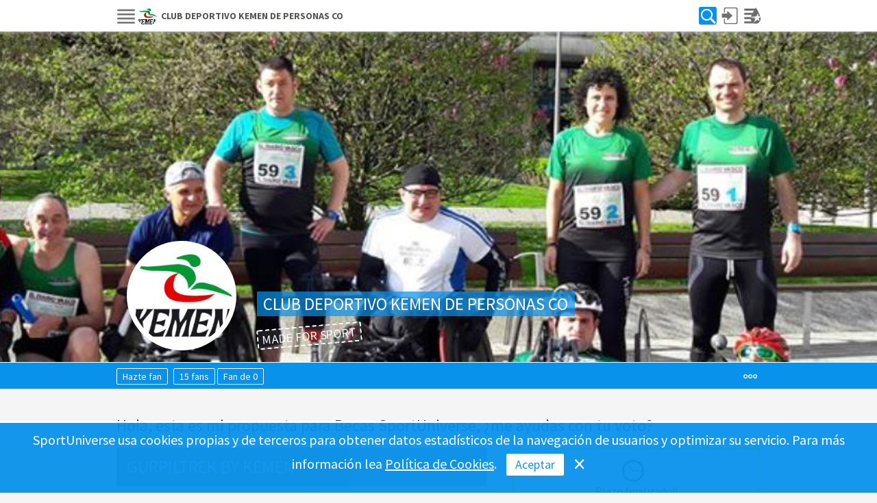

--- FILE ---
content_type: text/html; charset=utf-8
request_url: https://sportuniverse.com/Account/Beca/4306
body_size: 157541
content:






<!DOCTYPE html>
<html lang="es">
<head>
    <meta http-equiv="Content-Type" content="text/html; charset=utf-8" />
    <meta id="viewport" name="viewport" content="width=device-width, initial-scale=1.0, maximum-scale=1.0, user-scalable=no" />
    <meta name="keywords" content="SportUniverse, deporte," />
    <meta charset="utf-8" />

    <title>Beca SportUniverse - GURPILTREK BY KEMEN | Sport Universe</title>

    <meta name="description" content="Sport Universe" />



    <link rel="icon" type="image/png" href="/Content/img/gotta_tt.png">

    <link href='https://fonts.googleapis.com/css?family=Source+Sans+Pro:700,600,400,300' rel='stylesheet' type='text/css'>
    <link href='https://fonts.googleapis.com/css?family=Yanone+Kaffeesatz' rel='stylesheet' type='text/css'>
    <link href='https://fonts.googleapis.com/css?family=Sarpanch:500' rel='stylesheet' type='text/css'>
    
    <link href='https://fonts.googleapis.com/css?family=Codystar' rel='stylesheet' type='text/css'>
    <link href="https://fonts.googleapis.com/css?family=Lato:100" rel="stylesheet" type='text/css'>

        <script>
            var share_pb_label = "Comparte esta publicaci&#243;n";
            var share_ev_label = "Comparte este evento";
            var share_cr_label = "Comparte este curso";
            var share_in_label = "Comparte esta instalaci&#243;n, lugar o ruta";
            var share_qu_label = "Comparte esta propuesta de deporte";
            var share_cp_label = "Comparte esta competici&#243;n";
            var share_cc_label = "Comparte esta entrada";
            var share_contenido_label = "Comparte este contenido";
            var share_web_label = "Comparte este sitio";
            var share_seccion_label = "Comparte esta secci&#243;n";
        </script>

    <script>
        var ALERT_SUCCESS = 5000 + 0;
        var ALERT_INFO = 10000 + 0;
        var ALERT_WARNING = 20000 + 0;
        var ALERT_DANGER = 20000 +0;
        var estoy_en_webs = false;
        var share_webs_url = false;
        //var raiz_tt = "https://sportuniverse.com";
    </script>
    
    
    
<script type="text/javascript" src="https://maps.google.com/maps/api/js?key=AIzaSyDnfK3xtZzJX9ib4pBW-dbs6HmrgsyseY4&libraries=places"></script>
    <link href="/Content/bootstrap.css" rel="stylesheet"/>
<link href="/Content/site.css" rel="stylesheet"/>

    <script src="/Scripts/jquery-1.10.2.js"></script>

    <script src="/Scripts/modernizr-2.6.2.js"></script>

    <script src="/Scripts/functions.js"></script>

    <script src="/Scripts/jquery-1.10.2.js"></script>

    <script src="/Scripts/bootstrap.js"></script>
<script src="/Scripts/respond.js"></script>

    

    <link type="text/css" href="/Content/alert.css" rel="stylesheet">
    <link type="text/css" href="/Scripts/select2/select2.css" rel="stylesheet" />
    <link type="text/css" href="/Content/controlpers.css" rel="stylesheet" />
    <link type="text/css" href="/Content/font-awesome.css" rel="stylesheet" />
    <link type="text/css" href="/Content/Icons.css" rel="stylesheet" />
    <link type="text/css" href="/Content/jquery-ui.css" rel="stylesheet" />
    <link type="text/css" href="/Content/jquery.countdown.css" rel="stylesheet" />
    <link type="text/css" href="/Content/owl.carousel.css" rel="stylesheet" />
    <link type="text/css" href="/Content/owl.theme.css" rel="stylesheet" />
    <link type="text/css" href="/Content/owl.transitions.css" rel="stylesheet" />
    <link type="text/css" href="/Content/jquery.raty.css" rel="stylesheet" />

    <script type="text/javascript" src="/Scripts/select2/select2.js"></script>
    <script type="text/javascript" src="/Scripts/jquery-ui-1.10.4.js"></script>

            <script>
                (function (i, s, o, g, r, a, m) {
                    i['GoogleAnalyticsObject'] = r; i[r] = i[r] || function () {
                        (i[r].q = i[r].q || []).push(arguments)
                    }, i[r].l = 1 * new Date(); a = s.createElement(o),
                        m = s.getElementsByTagName(o)[0]; a.async = 1; a.src = g; m.parentNode.insertBefore(a, m)
                })(window, document, 'script', '//www.google-analytics.com/analytics.js', 'ga');

                ga('create', 'UA-34694933-3', 'auto');
                ga('send', 'pageview');
            </script>
            <meta name="google-site-verification" content="DHGOsSBXXyWM1F2Qiz3dmf1nkV3i9G9_TJsXMHELzc" />


    
    
        <meta property="og:title" content="CLUB DEPORTIVO KEMEN DE PERSONAS CO" />
            <meta property="og:site_name" content="SportUniverse" />
            <meta property="og:url" content="https://sportuniverse.com/kemen" />
            <meta property="og:description" content="CLUB DEPORTIVO KEMEN DE PERSONAS CO" />
            <meta property="og:type" content="article" />
    
        <meta property="og:image" content="https://sportuniverse.com/imagenes/perfiles/sm-cover-3484.jpg" />
    

    
    
    <meta property="twitter:card" content="summary_large_image" />
    
        <meta property="twitter:image" content="https://sportuniverse.com/imagenes/perfiles/sm-cover-3484.jpg" />
    
    
        <meta property="twitter:site" content="@SportUnvrs" />
            <meta property="twitter:title" content="CLUB DEPORTIVO KEMEN DE PERSONAS CO" />
            <meta property="twitter:description" content="CLUB DEPORTIVO KEMEN DE PERSONAS CO" />
            <meta property="twitter:url" content="https://sportuniverse.com/kemen" />

            <meta property="og:image:width" content="780" />
            <meta property="og:image:height" content="315" />


    <style>
        ul#ui-id-1 {
            z-index: 2000;
        }
    </style>
        <style>
            .top-mepatrocinas-header {
                display: none !important;
            }
        </style>
            <style>
            .foro_link_profile {
                display: none !important;
            }
        </style>
            <style>
            #toggle_your_account {
                display: none !important;
            }

            #toggle_your_account_content {
                display: none;
            }

            #pre_toggle_your_account {
                border: 0px !important;
            }
        </style>
    <style>
        .fileinput.hidden {
            display: block !important;
            visibility: hidden !important;
            height: 0px;
        }
    </style>

    <style>
        .modulos-list-btn {
            display: block;
            background: #0892eb;
            color: white;
            padding: 0px;
            width: auto;
            height: 26px;
            border-radius: 3px;
        }

            .modulos-list-btn:hover, .modulos-list-btn:focus {
                background: #20a8ff;
                color: white;
            }

            .modulos-list-btn img {
                width: 22px;
                height: auto;
                margin-left: 3px;
                margin-top: 3px;
            }

        .modulos-list-li {
            padding: 6px 10px;
        }

        img.modulos-list {
            width: 24px !important;
            height: 24px !important;
            margin-top: -4px;
            margin-right: 15px;
        }

        .modulos-list-bs {
            background: url(/Content/img/search-icon-2.png);
            background-size: 20px 20px;
            background-position: 2px 2px;
            background-repeat: no-repeat;
            /*192*/
        }

        .modulos-list-ga {
            background: url(/Content/img/iconos32px_inverso.png);
            background-size: 384px 48px;
            background-position: -168px 0px;
        }

        .modulos-list-ev {
            background: url(/Content/img/iconos32px_inverso.png);
            background-size: 384px 48px;
            background-position: -48px 0px;
        }

        .modulos-list-cp {
            background: url(/Content/img/iconos32px_inverso.png);
            background-size: 384px 48px;
            background-position: -72px 0px;
        }

        .modulos-list-in {
            background: url(/Content/img/iconos32px_inverso.png);
            background-size: 384px 48px;
            background-position: -360px 0px;
        }

        .modulos-list-cc {
            background: url(/Content/img/iconos32px_inverso.png);
            background-size: 384px 48px;
            background-position: -264px 0px;
        }

        .modulos-list-qu {
            background: url(/Content/img/iconos32px_inverso.png);
            background-size: 384px 48px;
            background-position: -120px 0px;
        }

        .modulos-list-cr {
            background: url(/Content/img/iconos32px_inverso.png);
            background-size: 384px 48px;
            background-position: -288px 0px;
        }

        .modulos-list-en {
            background: url(/Content/img/iconos32px_inverso.png);
            background-size: 384px 48px;
            background-position: -312px 0px;
        }

        .modulos-list-vt {
            background: url(/Content/img/iconos32px_inverso.png);
            background-size: 384px 48px;
            background-position: -24px 0px;
        }

        .modulos-list-pb {
            background: url(/Content/img/iconos32px_inverso.png);
            background-size: 384px 48px;
            background-position: -336px 0px;
        }

        .modulos-list-us {
            background: url(/Content/img/iconos32px_inverso.png);
            background-size: 384px 48px;
            background-position: -240px 0px;
        }

        .modulos-list-mp {
            background: url(/Content/img/iconos32px_inverso.png);
            background-size: 384px 48px;
            background-position: -96px 0px;
        }
    </style>

</head>
<body itemscope itemtype="http://schema.org/Article">



    

    <p style="position: absolute; top: -9999px; left: -999px;">Beca SportUniverse - GURPILTREK BY KEMEN | Sport Universe</p>

    
    <div id="top-menu" class="navbar navbar-fixed-top shadow">
        <div class="container">

                <div class="right menu-login">

                    <div class="btn-group menu-icon dropdown" style="">
                        <a href="#" data-toggle="dropdown" title="Busca en SportUniverse" class="modulos-list-btn">
                            <img src="/Content/img/search-icon.png" class="img-responsive">
                        </a>
                        <ul class="dropdown-menu dd-profile menu-scroll" role="menu" style="margin-left: -80px;">
                            <li class="new_menu_item_inicio"><a href="#" onclick="return false;">Busca en SportUniverse</a></li>
                            <li><a class="modulos-list-li" href="/Home/Buscar"><img src="/Content/img/1px.png" class="modulos-list modulos-list-bs">Buscador Global</a></li>
                            <li><a class="modulos-list-li" href="/Account/Guia"><img src="/Content/img/1px.png" class="modulos-list modulos-list-ga">Profesionales</a></li>
                            <li><a class="modulos-list-li" href="/Eventos/Buscar"><img src="/Content/img/1px.png" class="modulos-list modulos-list-ev">Eventos</a></li>
                            <li><a class="modulos-list-li" href="/Competiciones/Index"><img src="/Content/img/1px.png" class="modulos-list modulos-list-cp">Competiciones</a></li>
                            <li><a class="modulos-list-li" href="/Instalaciones/Buscar"><img src="/Content/img/1px.png" class="modulos-list modulos-list-in">Instalaciones</a></li>
                            <li><a class="modulos-list-li" href="/Consumo/Buscar"><img src="/Content/img/1px.png" class="modulos-list modulos-list-cc">Consumo Colabor.</a></li>
                            <li><a class="modulos-list-li" href="/Quedamos/Index"><img src="/Content/img/1px.png" class="modulos-list modulos-list-qu">Gente para quedar</a></li>
                            <li><a class="modulos-list-li" href="/Cursos/Buscar"><img src="/Content/img/1px.png" class="modulos-list modulos-list-cr">Cursos</a></li>
                            <li><a class="modulos-list-li" href="/Entrenamientos/Sobre"><img src="/Content/img/1px.png" class="modulos-list modulos-list-en">Entrenamientos</a></li>
                            <li><a class="modulos-list-li" href="/Voluntarios/Index"><img src="/Content/img/1px.png" class="modulos-list modulos-list-vt">Voluntarios</a></li>
                            <li><a class="modulos-list-li" href="/Publication/Index"><img src="/Content/img/1px.png" class="modulos-list modulos-list-pb">Noticias</a></li>
                            <li><a class="modulos-list-li" href="/Account/UsuariosASeguir"><img src="/Content/img/1px.png" class="modulos-list modulos-list-us">Comunidad</a></li>
                            <li><a class="modulos-list-li" href="/Ronda/Buscar"><img src="/Content/img/1px.png" class="modulos-list modulos-list-mp">Buscan Patrocinio</a></li>
                        </ul>
                    </div>

                    
                    
                    <div class="menu-icon forzar-ocultar-movil" style="background-image: url('/Content/img/icono_home.png'); background-size: 26px;">
                        
                        <a href="/Account/Login" title="Entra">&nbsp;</a>
                    </div>

                    

                    <div class="dropdown menu-icon menu-boton-desplegable" style="background-image: url('/Content/img/icono_modulos.png'); width: 0px; height: 0px; margin: 0px; padding: 0px; position: absolute;">
    <a href="#" data-toggle="dropdown" title="" rel="">&nbsp;</a>
    <ul class="dropdown-menu menu-modulos menu-scroll hidden-xs" style="margin-top: 28px;">
        
        <li class="new_menu_item_inicio"><a href="#" onclick="return false;" style="height: auto; font-size: 17px; padding: 3px 15px 3px 15px !important;">En SportUniverse</a></li>
        <li>
            <div class="menu-modulos-container">
                <div class="menu-modulos-box">
                    <div class="menu-modulo-hover">
                        <a href="/Account/UsuariosASeguir" title="Comunidad">
                            <img src="/Content/img/util-box/active-peke/comunidad.jpg" />
                            <span>Comunidad</span>
                        </a>
                    </div>
                </div>
                <div class="menu-modulos-box">
                    <div class="menu-modulo-hover">
                        <a href="/Account/Guia" title="Guía">
                            <img src="/Content/img/util-box/active-peke/guia.png" />
                            <span>Guía Profesional</span>
                        </a>
                    </div>
                </div>
                
				<div class="menu-modulos-box">
                    <div class="menu-modulo-hover">
                        <a href="/Publication" title="Noticias, videos, posts...">
                            <img src="/Content/img/util-box/active-peke/publicaciones.png" />
                            <span>Noticias, videos, posts...</span>
                        </a>
                    </div>
                </div>
            </div>
            <div class="menu-modulos-container">
				<div class="menu-modulos-box">
                    <div class="menu-modulo-hover">
                        <a href="/Eventos" title="Eventos">
                            <img src="/Content/img/util-box/active-peke/eventos.png" />
                            <span>Eventos</span>
                        </a>
                    </div>
                </div>
                <div class="menu-modulos-box">
                    <div class="menu-modulo-hover">
                        <a href="/Competiciones" title="Competiciones">
                            <img src="/Content/img/util-box/active-peke/competiciones.png" />
                            <span>Competiciones</span>
                        </a>
                    </div>
                </div>
                <div class="menu-modulos-box">
                    <div class="menu-modulo-hover">
                        <a href="/Quedamos" title="Quedamos?">
                            <img src="/Content/img/util-box/active-peke/quedamos.png" />
                            <span>Quedamos?</span>
                        </a>
                    </div>
                </div>
            </div>
            <div class="menu-modulos-container">
                <div class="menu-modulos-box">
                    <div class="menu-modulo-hover">
                        <a href="/Entrenamientos" title="Entrenamientos">
                            <img src="/Content/img/util-box/active-peke/entrenamientos.png" />
                            <span>Entrenamientos</span>
                        </a>
                    </div>
                </div>
                <div class="menu-modulos-box">
                    <div class="menu-modulo-hover">
                        <a href="/Instalaciones" title="Inst. Rutas">
                            <img src="/Content/img/util-box/active-peke/instalaciones.png" />
                            <span>Instalaciones, Lugares y Rutas</span>
                        </a>
                    </div>
                </div>
                <div class="menu-modulos-box">
                    <div class="menu-modulo-hover">
                        <a href="/Cursos" title="Cursos">
                            <img src="/Content/img/util-box/active-peke/cursos.png" />
                            <span>Cursos</span>
                        </a>
                    </div>
                </div>
            </div>
            <div class="menu-modulos-container">
                <div class="menu-modulos-box">
                    <div class="menu-modulo-hover">
                        <a href="/Consumo" title="Consumo">
                            <img src="/Content/img/util-box/active-peke/consumo.png" />
                            <span>Consumo Colaborativo</span>
                        </a>
                    </div>
                </div>
                <div class="menu-modulos-box">
                    <div class="menu-modulo-hover">
                        <a href="/Voluntarios" title="Voluntarios">
                            <img src="/Content/img/util-box/active-peke/voluntarios.png" />
                            <span>Voluntarios</span>
                        </a>
                    </div>
                </div>
                <div class="menu-modulos-box">
                    <div class="menu-modulo-hover">
                        <a href="/Ronda" title="Patrocinio">
                            <img src="/Content/img/util-box/active-peke/me-patrocinas.png" />
                            <span>Me Patrocinas?</span>
                        </a>
                    </div>
                </div>
                
            </div>
        </li>
    </ul>
    <ul class="dropdown-menu menu-modulos menu-scroll modulos-menu-movil hidden-lg hidden-md hidden-sm" style="margin-top: 28px;">
        <li class="new_menu_item_inicio"><a href="#" onclick="return false;" style="height: auto;">Busca, Crea, Publica</a></li>
        <li>
            <div class="menu-modulos-container">
                <div class="menu-modulos-box">
                    <div class="menu-modulo-hover">
                        <a href="/Account/UsuariosASeguir" title="Comunidad">
                            <img src="/Content/img/util-box/active-peke/comunidad.jpg" />
                            <span>Comunidad</span>
                        </a>
                    </div>
                </div>
                
                <div class="menu-modulos-box">
                    <div class="menu-modulo-hover">
                        <a href="/dan/buscar" title="Deportistas de Alto Nivel">
                            <img src="/Content/img/util-box/active-peke/dan.png" />
                            <span>Deportistas de Alto Nivel</span>
                        </a>
                    </div>
                </div>
            </div>
            <div class="menu-modulos-container">
                <div class="menu-modulos-box">
                    <div class="menu-modulo-hover">
                        <a href="/Publication" title="Noticias, videos, posts...">
                            <img src="/Content/img/util-box/active-peke/publicaciones.png" />
                            <span>Noticias, videos, posts...</span>
                        </a>
                    </div>
                </div>
                <div class="menu-modulos-box">
                    <div class="menu-modulo-hover">
                        <a href="/Eventos" title="Eventos">
                            <img src="/Content/img/util-box/active-peke/eventos.png" />
                            <span>Eventos</span>
                        </a>
                    </div>
                </div>
            </div>
            <div class="menu-modulos-container">
                <div class="menu-modulos-box">
                    <div class="menu-modulo-hover">
                        <a href="/Competiciones" title="Competiciones">
                            <img src="/Content/img/util-box/active-peke/competiciones.png" />
                            <span>Competiciones</span>
                        </a>
                    </div>
                </div>
                <div class="menu-modulos-box">
                    <div class="menu-modulo-hover">
                        <a href="/Quedamos" title="Quedamos?">
                            <img src="/Content/img/util-box/active-peke/quedamos.png" />
                            <span>Quedamos?</span>
                        </a>
                    </div>
                </div>
            </div>
            <div class="menu-modulos-container">
                <div class="menu-modulos-box">
                    <div class="menu-modulo-hover">
                        <a href="/Entrenamientos" title="Entrenamientos">
                            <img src="/Content/img/util-box/active-peke/entrenamientos.png" />
                            <span>Entrenamientos</span>
                        </a>
                    </div>
                </div>
                <div class="menu-modulos-box">
                    <div class="menu-modulo-hover">
                        <a href="/Instalaciones" title="Inst. Rutas">
                            <img src="/Content/img/util-box/active-peke/instalaciones.png" />
                            <span>Instalaciones, Lugares y Rutas</span>
                        </a>
                    </div>
                </div>
            </div>
            <div class="menu-modulos-container">
                <div class="menu-modulos-box">
                    <div class="menu-modulo-hover">
                        <a href="/Cursos" title="Cursos">
                            <img src="/Content/img/util-box/active-peke/cursos.png" />
                            <span>Cursos</span>
                        </a>
                    </div>
                </div>
                <div class="menu-modulos-box">
                    <div class="menu-modulo-hover">
                        <a href="/Consumo" title="Consumo">
                            <img src="/Content/img/util-box/active-peke/consumo.png" />
                            <span>Consumo Colaborativo</span>
                        </a>
                    </div>
                </div>
            </div>
            <div class="menu-modulos-container">
                <div class="menu-modulos-box">
                    <div class="menu-modulo-hover">
                        <a href="/Voluntarios" title="Voluntarios">
                            <img src="/Content/img/util-box/active-peke/voluntarios.png" />
                            <span>Voluntarios</span>
                        </a>
                    </div>
                </div>
                <div class="menu-modulos-box">
                    <div class="menu-modulo-hover">
                        <a href="/Ronda" title="Patrocinio">
                            <img src="/Content/img/util-box/active-peke/me-patrocinas.png" />
                            <span>Me Patrocinas?</span>
                        </a>
                    </div>
                </div>
            </div>
        </li>
    </ul>
</div>

<style>
    #top-menu .menu-modulos li:hover {
        background-color: white !important;
    }

    .menu-modulos {
        right: 0px !important;
        left: auto !important;
        width: 360px;
        max-width: 360px;
        min-width: 360px;
    }
    .menu-modulos.modulos-menu-movil {
        width: 220px !important;
        max-width: 220px !important;
        min-width: 220px !important;
    }
    
    .publicar-cosas-title {
        font-size: 25px;
    }
    .menu-modulos-container {
        display: table;
        margin: 0px 15px 0px 15px;
    }
    .menu-modulos-box {
        display: table-cell;
        border-radius: 5px;
        border: 5px solid white;
    }
    .menu-modulos-box a {
        background: none;
        color: #333;
        height: auto;
        text-align: center;
        width: 94px;
    }
    .modulos-menu-movil .menu-modulos-box a {
        width: 75px;
    }
    .menu-modulos-box a:hover,
    .menu-modulos-box a:focus {
        color: #333;
    }
    .menu-modulos-box img {
        width: 75px;
        height: auto !important;
    }
    .modulos-menu-movil .menu-modulos-box img {
        width: 62px;
        height: 62px;
    }
    .menu-modulos-box span {
        line-height: 1em;
        display: block;
        word-break: break-word;
        margin-bottom: 15px;
        margin-top: 0px;
        font-size: 14px;
    }
    .modulos-menu-movil .menu-modulos-box span {
        word-break: break-word;
        margin-bottom: 0px;
        font-size: 12px;
        overflow: hidden;
        white-space: nowrap;
        width: 75px;
        text-overflow: ellipsis;
    }
    .menu-modulo-hover {
        border: 1px solid transparent;
        border-radius: 5px;
        padding: 3px;
    }
    .menu-modulo-hover:hover {
        border: 1px solid #d8d8d8;
    }
</style>

                    <style>
                        @media(max-width: 768px) {
                            .menu-icon.forzar-ocultar-movil {
                                /*display: none !important;*/
                            }
                        }
                    </style>

                    

                    

                    <div class="dropdown menu-icon menu-login-registro icono-menu-cambiante-punto-linea" style="">
                        <a href="#" data-toggle="dropdown" title="Menú SportUniverse" style="background: none !important;">&nbsp;</a>
                        
                        <ul class="dropdown-menu dd-profile menu-scroll" style="margin-left: -155px; min-width: 180px;">
                            <li class="new_menu_item_inicio"><a href="#" onclick="return false;">SportUniverse</a></li>
                            
                            
                            <li style="width: 180px;"><a href="/" style="">Conocer / Unirse</a></li>
                            <li style="width: 180px; border-bottom: 1px solid #d8d8d8;"><a href="/Account/Login" style="">Iniciar Sesión</a></li>
                            
                            
                            
                            
                                    <li class="new_menu_item_header"><a href="#" onclick="return false;">Servicios</a></li>
                                    <li style="width: 180px;"><a href="/PerfilWeb/CrearWebInfo">Webs SportUniverse</a></li>
                                    <li style="width: 180px;"><a href="/" style="">Anunciar</a></li>
                                    <li style="width: 180px;"><a href="/Home/SportUniverseConnect">Descargar App</a></li>
                                    <li style="width: 180px; border-bottom: 1px solid #d8d8d8;"><a href="javascript:void(Tawk_API.toggle())">Ayuda Online</a></li>
                                    <li class="new_menu_item_header"><a href="#" onclick="return false;">Apoyo al deporte</a></li>
                                    <li style="width: 180px;"><a href="/dan/info">Deportistas Internac.</a></li>
                                    <li style="width: 180px;"><a href="/sportheroes/info">Clubs y Asoc. Deport.</a></li>
                                    <li style="width: 180px;"><a href="/remontada/info">Entrenadores...</a></li>
                                    <li style="width: 180px; border-bottom: 1px solid #d8d8d8; "><a href="/Page/Info/amatteur-social">SportUniverse Social</a></li>
                                        <li style="width: 180px;"><a href="/Page/Info/terminos-y-condiciones">Condiciones de Uso</a></li>
                                        <li style="width: 180px;"><a href="/Page/Info/politica-de-privacidad">Politica de Privacidad</a></li>
                                        <li style="width: 180px;"><a href="/Page/Info/politica-de-cookies">Politica de Cookies</a></li>
                                <li style="width: 180px;"><a href="/Page/Info/faq-sportuniverse">FAQs</a></li>

                            
                        </ul>
                    </div>

                    <script>
                        $(window).resize(function () {
                            if ($(document).width() < 768) {
                                $('.menu-login-registro').css('display', 'inline-block !important');
                            } else {
                                $('.menu-login-registro').css('display', 'none !important;');
                            }
                        });
                        if ($(document).width() < 768) {
                            $('.menu-login-registro').css('display', 'inline-block !important');
                        } else {
                            $('.menu-login-registro').css('display', 'none !important;');
                        }
                    </script>

                </div>
            <style>
                .icono-menu-cambiante-punto-linea {
                    /*background-image: url('/Content/img/icono_menu_perfil_big.png') !important;*/
                    background-image: url('/Content/img/icono_menu_perfil.png') !important;
                }
                @media (max-width: 768px) {
                    .icono-menu-cambiante-punto-linea {
                        background-image: url('/Content/img/icono_menu_perfil.png') !important;
                    }
                }
            </style>
            
            


            
            
            <div style="position: relative;">
                <style>
                    .menu-lagota {
                        margin: 0px 0px 0px 47% !important;
                    }
                </style>
                    <style>
                        @media (max-width: 450px) {
                            .menu-lagota {
                                /*margin: 0px 0px 0px 50% !important;*/
                                margin: 0px 0px 0px 130px !important;
                            }
                        }
                    </style>
                <div style="position: absolute; display: none !important;" class="menu-lagota">
                    <div class="btn-group m-desplegable" style="margin-top: 3px;">
                        <button type="button" class="btn btn-default dropdown-toggle new_menu_btn new_menu_down" onclick="window.location='/';" title="Inicio">
                            <span></span>
                        </button>
                    </div>
                    <style>
                        .new_menu_btn {
                            padding: 0px;
                            margin-top: 6px;
                            width: 19px;
                            height: 30px;
                        }
                        .new_menu_btn span {
                            background: url('/Content/img/new_menu2.png');
                            width: 19px;
                            height: 30px;
                            display: inline-block;
                        }
                        .new_menu_btn.new_menu_down span {
                            background-position-y: 0px;
                        }
                        .new_menu_btn.new_menu_up span {
                            background-position-y: -30px;
                        }
                    </style>
                </div>
            </div>


            
                <div style="float: left;">
                    <div class="menuizq">
                        <button type="button" class="dropdown-toggle submenu_selector submenu_selector_down" data-toggle="dropdown">

                            <img src="/Content/img/icono_menu_izquierdo.png" class="" style="width: 28px; height: 28px;" />
                                    <img src="/imagenes/perfiles/xs-3484.jpg" class="img-circle" style="width: 28px; height: 28px;" />
                        </button>

                        <span class="submenu_selector_text">
                            <span class="hidden-xs">CLUB DEPORTIVO KEMEN DE PERSONAS CO</span>
                            <span class="hidden-lg hidden-md hidden-sm">CLUB DEPORTIVO KEMEN DE PERSONAS CO</span>
                            
                        </span>
                        <style>
                            /*@media (max-width: 475px) {*/
                            @media (max-width: 390px) {
                                span.submenu_selector_text span {
                                    display: none !important;
                                }
                            }
                        </style>
                        <style>
                            .bgmenu-item-module {
                                background-color: #7f7f7f;
                                color: white !important;
                            }
                            .bgmenu-item-module:hover,
                            .bgmenu-item-module:focus {
                                background-color: #8f8f8f !important;
                                color: white !important;
                            }
                            .bgmenu-item-infouser {
                                background-color: #f0f0f0;
                            }
                            .bgmenu-item-infouser:hover,
                            .bgmenu-item-infouser:focus {
                                background-color: #e2e2e2 !important;
                            }
                        </style>
                        <ul class="dropdown-menu dd-mainmenu menu-scroll" role="menu" style="top: auto; left: auto; margin: 0px; padding: 0px;">
                                <li class="new_menu_item_inicio"><a href="#" onclick="return false;">CLUB DEPORTIVO KEMEN DE PERSONAS CO</a></li>
                                                                    <li><a  href="/kemen">Inicio SportPage</a></li>
                                        <li><a  href="/Account/Actividades/3484/#cont">Info y Contacto</a></li>
                                        <li><a id="share-info-vars" href="#share" onclick="show_share_modal(this)" data-usernameloged="" data-username="kemen" data-target="Perfil" data-id="3484" title="Compartir perfil" class="">Compartir perfil</a></li>
                                                                <li><a class="bgmenu-item-module" href="/Account/Publicaciones/3484/#contp">Noticias, videos, posts...</a></li>
                                                                                                <li class="head-menu-drop head-menu-exit"><a href="/">Salir de CLUB DEPORTIVO KEMEN DE PERSONAS CO</a></li>
                        </ul>
                    </div>
                </div>
                <script>
                    
                </script>
                <style>
                    .submenu_selector {
                        padding: 0px;
                        border: 0px;
                        background: transparent;
                        margin-top: 10px;
                        height: 28px;
                    }
                    .submenu_selector img {
                        margin-right: 3px;
                        float: left;
                    }
                    span.submenu_selector_text span {
                        margin-top: -5px;
                        display: block;
                        word-break: break-word;
                        overflow: hidden;
                        white-space: nowrap;
                        text-overflow: ellipsis;
                        position: absolute;
                    }
                    span.submenu_selector_text {
                        text-align: left;
                        display: inline-block;
                        margin-right: 5px;
                        margin-top: 4px;
                        font-size: 14px;
                        font-weight: bold;
                        overflow-x: hidden;
                        overflow-y: hidden;
                        height: 20px;
                        word-break: break-all;
                        /*width: 225px;*/
                        /*width: 400px;*/
                        width: 370px;
                    }
                    span.submenu_selector_text span {
                        width: 370px;
                    }
                    @media (max-width: 700px) {
                        span.submenu_selector_text {
                            width: 325px;
                        }
                        span.submenu_selector_text span {
                            width: 325px;
                        }
                    }
                    @media (max-width: 650px) {
                        span.submenu_selector_text {
                            /*width: 165px;*/
                            /*width: 230px;*/
                            width: 230px;
                        }
                        span.submenu_selector_text span {
                            width: 230px;
                        }
                    }
                    @media (max-width: 550px) {
                        span.submenu_selector_text {
                            width: 155px;
                        }
                        span.submenu_selector_text span {
                            width: 155px;
                        }
                    }
                    @media (max-width: 475px) {
                        span.submenu_selector_text {
                            /*width: 150px;*/
                            width: 110px;
                        }
                        span.submenu_selector_text span {
                            width: 110px;
                        }
                    }
                    /*@media (max-width: 390px) {*/
                    @media (max-width: 425px) {
                        span.submenu_selector_text {
                            width: 0px;
                        }
                        span.submenu_selector_text span {
                            width: 0px;
                        }
                    }
                </style>
            

            

        </div>
    </div>
    
    

    

    
    <!--<div class="navbar navbar-inverse navbar-fixed-top">
        <div class="container">
            <div class="navbar-header">
                <button type="button" class="navbar-toggle" data-toggle="collapse" data-target=".navbar-collapse">
                    <span class="icon-bar"></span>
                    <span class="icon-bar"></span>
                    <span class="icon-bar"></span>
                </button>
                <a class="navbar-brand" href="/">Nombre de aplicaci&#243;n</a>
            </div>
            <div class="navbar-collapse collapse">
                <ul class="nav navbar-nav">
                    <li><a href="/">Inicio</a></li>
                    
                    <li><a href="/publicaciones/NuevaPublicacionPC" class="" data-toggle="modal" data-target="#modald">Nueva Publicacion PC</a></li>
                </ul>
                    <ul class="nav navbar-nav navbar-right">
        <li><a href="/Account/Register" id="registerLink">Registrarse</a></li>
        <li><a href="/Account/Login" id="loginLink">Iniciar sesi&#243;n</a></li>
    </ul>

            </div>
        </div>
    </div>-->
    



    <!--<a href="#asd" class="button mp-button-green open-publication" data-toggle="modal" data-target=".login-modal-publicacion">Patrocina ahora</a>-->

    <script>
        
        $(document).on("click", "a.open-publication", function (event) { return open_publication_modal(event) });
        $(document).on("click", "a.open-event-gal", function (event) { return open_event_gal_modal(event) });
        $(document).on("click", "a.open-consumo-gal", function (event) { return open_consumo_gal_modal(event) });
        $(document).on("click", "a.open-competi-gal", function (event) { return open_competi_gal_modal(event) });
        $(document).on("click", "a.open-curso-gal", function (event) { return open_curso_gal_modal(event) });
        $(document).on("click", "a.open-instalacion-gal", function (event) { return open_instalacion_gal_modal(event) });
        $(document).on("click", "a.open-profile-gal", function (event) { return open_profile_gal_modal(event) });
        $(document).on("click", "a.open-entrenamiento-gal", function (event) { return open_entrenamiento_gal_modal(event) });
        $(document).on("click", "a.open-componente-gal", function (event) { return open_componente_gal_modal(event) });
        $(document).on("click", "a.open-deportesemanal-gal", function (event) { return open_deportesemanal_gal_modal(event) });
        $(document).on("click", ".open-deportesemanal-gal-parent", function (event) { return $("a.open-deportesemanal-gal").click(); });

        /*$(document).on("click", ".static_map", function (event) { return open_modal_map(event) });
        $(document).ready(function () {
            $(".modal-mapa-evento").on("hidden.bs.modal", function () {
                $("body").css("overflow-y", "auto")
                return close_modal_map()
            });
        })*/
     

        //GALERIA MODAL LIGHTBOX
        
        $(document).on('click', ".img-modal-btn.right", function (e) {
            e.preventDefault();
            cur = $(this).parent().find('img:visible()');
            next = cur.next('img');
            par = cur.parent();
            if (!next.length) { next = $(cur.parent().find("img").get(0)) }
            cur.addClass('hidden');
            next.removeClass('hidden');

            return false;
        });

        $(document).on('click', ".img-modal-btn.left", function (e) {
            e.preventDefault();
            cur = $(this).parent().find('img:visible()');
            next = cur.prev('img');
            par = cur.parent();
            children = cur.parent().find("img");
            if (!next.length) { next = $(children.get(children.length - 1)) }
            cur.addClass('hidden');
            next.removeClass('hidden');

            return false;
        });
    </script>
    
<div class="modal fade login-modal-publicacion img-modal">
    <div class="modal-dialog modal-lg" style="width: 100% !important; height: 100% !important; margin: 0px !important;">

    </div><!-- /.modal-dialog -->
</div><!-- /.modal -->
    
    <div class="modal fade modal-mapa-evento">
        <div class="modal-dialog modal-lg">

        </div><!-- /.modal-dialog -->
    </div><!-- /.modal -->

    <style>
        .login-modal-publicacion .modal-dialog {
            /*overflow: auto;
            background: white;*/
        }
        .login-modal-publicacion .modal-dialog .author-heading,
        .login-modal-publicacion .modal-dialog .sport-heading

        {
            margin-left: 20px;
        }
    </style>

    

    </div>

    
        <div id="new_head_profile"></div>
        <div id="new_subhead_bar"></div>
        <style>
            #new_head_profile {
                position: absolute;
                background: url('/imagenes/perfiles/lg-cover-3484.jpg') no-repeat transparent;
                width: 100%;
                height: 640px;
                background-size: cover;
                background-position: 50% 50%;
            }
            #new_subhead_bar {
                position: absolute;
                /*background: white;*/
                background: #0892eb;
                width: 100%;
                height: 40px;
                margin-top: 640px;
                border-top: 1px solid white;
                border-bottom: 1px solid #d8d8d8;
            }
            #new_subhead_sponsor {
                position: absolute;
                background: white;
                width: 100%;
                height: 100px;
                margin-top: 679px;
                text-align: center;
                padding: 10px;
                border-bottom: 2px solid #d8d8d8;
            }
            @media (max-width: 1369px) {
                #new_head_profile {
                    height: 483px;
                }
                #new_subhead_bar {
                    margin-top: 483px;
                }
                #new_subhead_sponsor {
                    margin-top: 523px;
                }
            }
            @media (max-width: 769px) {
                #new_head_profile {
                    height: 570px;
                }
                #new_subhead_bar {
                    margin-top: 570px;
                    /*height: 75px;*/
                }
                #new_subhead_sponsor {
                    height: 130px;
                    margin-top: 610px;
                }
            }
        </style>
        <div class="container body-content">
        <div class="col-xs-12 aux-container-body" style="padding: 0px;">
            <div id="alerta">


</div>

<script type="text/javascript">
    
    function showAlerta(text, tipo, temp) {
        if (tipo == null) tipo = 'info';

        var msg = "", icon = "", clase = "";
        switch (tipo) {
            case "success":
                icon = "check-circle"; msg = "¡Enhorabuena!"; clase = "successbox";
                break;
            case "danger":
                icon = "times-circle"; msg = "¡Error!"; clase = "dangerbox";
                break;
            case "warning":
                //icon = "exclamation-circle"; msg = "Advertencia:"; clase = "warningbox";
                icon = "exclamation-circle"; msg = "Aviso:"; clase = "warningbox";
                break;
            case "info":
                icon = "info-circle"; msg = "Info:"; clase = "infobox";
                break;
        }
        // $('#alerta').html('<div class="alert alert-' + tipo + ' alert-dismissable"><button type="button" class="close" data-dismiss="alert" aria-hidden="true">&times;</button>' + msg + '</div>');
        $('#alerta').html('<div class="notify ' + clase + ' "><h1><i class="fa fa-' + icon + '"></i>' + msg + '</h1><p>' + text + '</p><a class="closebtn" onclick="closeAlert()"><i class="fa fa-times"></i></a></div>');
        $('#alerta').show("medium");

        if (temp > 0) {
            setTimeout(function () {
                $("#alerta").hide("fast");
            }, temp);
        }
    }
    
</script>

            
            

    



    







<link href="/Content/Profile.css" rel="stylesheet" />




<div class="perfil" id="3484" data-id="3484">
    <style>
        .portada {
            height: 547px !important;
        }
        .made-for-sport-btn {
            position: absolute;
            top: 590px;
            left: 205px;
            font-size: 18px;
            text-transform: uppercase;
            color: white;
            border: 2px dashed rgba(255, 255, 255, 1);
            border-radius: 3px;
            padding: 0px 5px;
            background: rgba(255, 255, 255, 0.1);
            transform: rotateZ(-5deg);
        }
        .made-for-sport-btn:hover,
        .made-for-sport-btn:focus {
            color: white !important;
            background: rgba(8, 146, 235, 1);
        }
         .nombre-perfil {
                /*top: 420px !important;*/
                /*top: 580px !important;*/
                top: 540px !important;
            }

             @media (max-width: 768px) {
                .nombre-perfil {
                    /*top: 445px !important;*/
                    top: 460px !important;
                }
            }

            @media (max-width: 1369px) {
                .portada {
                    height: 390px !important;
                }

                .nombre-perfil {
                    /*top: 420px !important;*/
                    top: 380px !important;
                }

                .made-for-sport-btn {
                    top: 430px;
                }
            }

            @media (max-width: 769px) {
                .portada {
                    height: 496px !important;
                }
            }

            @media (max-width: 769px) {
                .nombre-perfil {
                    top: 420px !important;
                }
            }

            @media (min-width: 770px) {
                .nombre-perfil {
                    /*top: 420px !important;*/
                }
            }

            @media (max-width: 769px) {
                .nombre-perfil {
                    /*top: 445px !important;*/
                    width: 310px !important;
                    text-align: right;
                    right: 10px !important;
                    left: auto !important;
                }

                .made-for-sport-btn {
                    right: 10px;
                    left: auto;
                    top: 525px;
                }
            }

            @media (max-width: 500px) {
                .nombre-perfil {
                    /*width: 220px !important;*/
                    /*width: 200px !important;*/
                    width: 190px !important;
                    padding-left: 15px;
                }
            }

            @media (max-width: 300px) {
                .made-for-sport-btn {
                    display: none;
                }
            }

            
    </style>
    <div id="portada" class="portada" data-img="3484" data-imgname="lg-cover-3484.jpg" style="background: none !important;">
        
        <h1 class="nombre-perfil">CLUB DEPORTIVO KEMEN DE PERSONAS CO</h1>
        <a href="/Home/HechosParaElDeporte" class="made-for-sport-btn" target="_blank">Made for Sport</a>
    </div>
    <nav class="profile-menu navbar navbar-default" role="navigation" style="background: none; border: 0px;">
        <div class="container-fluid">
            <div class="navbar-header perfil-header-forzar-float">
                <a class="navbar-brand" href="/kemen"><img class="img-circle profile-img" src="/imagenes/perfiles/lg-3484.jpg"></a>
            </div>
            <style>
                .perfil-header-forzar-float {
                    float: left !important;
                }
            </style>
        </div>
    </nav>
</div>




<style>
    .perfilbar_link {
        color: white !important;
    }
    .perfilbar_link:hover,
    .perfilbar_link:focus {
        color: #0a3f60 !important;
    }
    .perfilbar_btn {
        border: 1px solid white !important;
        color: white !important;
        /*background: #0892eb !important;*/
        padding: 1px 8px;
    }
    .perfilbar_btn:hover,
    .perfilbar_btn:focus {
        /*border: 1px solid #0a3f60 !important;*/
        /*color: #0a3f60 !important;*/
        color: #0892eb !important;
        background: white !important;
    }
    .bio > a {
        margin: 0px 5px;
        width: 20px;
        height: 20px;
        float: right;
        background: none !important;
    }
    .bio > a > i {
        width: 20px;
        height: 20px;
        display: inline-block;
    }
    .submenu-perfil-share > i {
        background: url(/Content/img/perfilbar_social_profile.png) top no-repeat !important;
    }
    .submenu-perfil-share:hover > i {
        background-position: 0px -20px !important;
    }
    .submenu-perfil-agenda > i {
        background: url(/Content/img/agenda_profile_otra.png) top no-repeat !important;
    }
    .submenu-perfil-agenda:hover > i {
        background-position: 0px -20px !important;
    }
    .submenu-perfil-info > i {
        background: url(/Content/img/info_profile.png) top no-repeat !important;
    }
    .submenu-perfil-info:hover > i {
        background-position: 0px -20px !important;
    }
    .submenu-perfil-mensaje > i {
        background: url(/Content/img/perfilbar_mail_profile2.png) top no-repeat !important;
    }
    .submenu-perfil-mensaje:hover > i {
        background-position: 0px -20px !important;
    }
    .submenu-perfil-web > i {
        background: url(/Content/img/perfilbar_web_profile.png) top no-repeat !important;
    }
    .submenu-perfil-web:hover > i {
        background-position: 0px -20px !important;
    }
    .submenu-perfil-actions > i {
        background: url(/Content/img/perfilbar_actions_profile.png) top no-repeat !important;
    }
    .submenu-perfil-actions:hover > i {
        background-position: 0px -20px !important;
    }

    .datos-perfil > div:first-child {
        /*width: 150px;*/
        /*width: 230px;*/
        width: 280px;
        /*text-align: center !important;*/
        margin-top: -15px;
        font-size: 12px;
    }
    .datos-perfil > div.sinbotonfanytal:first-child {
        /*margin-top: -6px;*/
        margin-top: -14px;
    }
    .datos-perfil > div:nth-child(2) {
        /*width: 225px;*/
        /*width: 170px;*/
        float: right;
        width: auto;
        max-width: 120px;
        /*margin-top: -6px;*/
        margin-top: -14px;
        padding-left: 0px;
        padding-right: 0px;
        display: none;
    }
    @media (min-width: 340px) {
        .datos-perfil > div:first-child {
            width: 280px;
        }
        .datos-perfil > div:nth-child(2) {
            display: block;
        }
    }
    @media (min-width: 360px) {
        .datos-perfil > div:first-child {
            width: 280px;
        }
        .datos-perfil > div:nth-child(2) {
            /*width: 225px;*/
            /*width: 170px;*/
            /*width: auto;
            max-width: 120px;
            margin-top: 0px;*/
            margin-top: -14px;
            display: block;
        }
    }
    @media (min-width: 500px) {
        .datos-perfil > div:first-child {
            /*width: 275px;*/
            width: 325px;
            text-align: left !important;
            margin-top: 0px;
            font-size: 14px;
        }
        .datos-perfil > div.sinbotonfanytal:first-child {
            margin-top: 0px;
        }
        .datos-perfil > div:nth-child(2) {
            /*width: 225px;*/
            /*width: 170px;*/
            /*width: auto;
            max-width: 120px;*/
            margin-top: 0px;
            display: block;
        }
        .datos > a {
            display: inline-block;
            border: 0px !important;
        }
    }
    @media (max-width: 764px) {
        .datos > a {
            display: inline-block !important;
            border: 0px !important;
        }
        .datos > span {
            display: inline-block !important;
        }
    }
    @media (min-width: 992px) {
        .datos-perfil > div:first-child {
            /*width: 275px;*/
            width: 325px;
            text-align: left !important;
            margin-top: 0px;
            font-size: 14px;
        }
        .datos-perfil > div.sinbotonfanytal:first-child {
            margin-top: 0px;
        }
        .datos-perfil > div:nth-child(2) {
            /*width: 225px;*/
            width: 170px;
            max-width: 135px;
            margin-top: 0px;
            display: block;
        }
    }
    @media (min-width: 1370px) {
        .datos-perfil > div:first-child {
            /*width: 275px;*/
            width: 325px;
            text-align: left !important;
            margin-top: 0px;
            font-size: 14px;
        }
        .datos-perfil > div.sinbotonfanytal:first-child {
            margin-top: 0px;
        }
        .datos-perfil > div:nth-child(2) {
            /*width: 225px;*/
            width: 170px;
            max-width: 135px;
            margin-top: 0px;
            display: block;
        }
    }
    #about-me .row.datos-perfil {
        /*padding-top: 39px !important;*/
        /*padding-top: 33px !important;*/
        padding-top: 42px !important;
    }
    
    @media (max-width: 350px) {
        .submenu-perfil-web {
            display: none !important;
        }
    }
    @media (max-width: 315px) {
        .submenu-perfil-actions {
            display: none !important;
        }
    }
    @media (min-width: 500px) {
        #about-me .row.datos-perfil {
            padding-top: 26px !important;
        }
    }
    @media (min-width: 770px) {
        #about-me .row.datos-perfil {
            padding-top: 45px !important;
        }
    }
</style>
<div id="about-me">
    <div class="row datos-perfil" style="border-left: 0px !important; border-right: 0px !important; border-bottom: 0px !important; background: none;">
        <div class="datos sinbotonfanytal" style="padding-bottom: 0px; padding-left: 0px;">
                            <button class="bttn bttn-submit center perfilbar_btn" data-user="3484" style="margin-right: 5px; margin-bottom: 2px; " onclick="window.location='/Account/Login'">Hazte fan</button>
            
            
            <a id="numFans" class="down-header-btn-blue" href="/Account/Followers/3484/#cont">15 fans </a>
            <a id="numFanDe" class="down-header-btn-blue" href="/Account/Following/3484/#cont">Fan de 0</a>
            <style>
                a.down-header-btn-blue {
                    color: white !important;
                    border: 1px solid white !important;
                    border-radius: 2px;
                    padding: 1px 8px;
                    background: #0892eb !important;
                }
                a.down-header-btn-blue:hover,
                a.down-header-btn-blue:focus {
                    color: #0892eb !important;
                    background: white !important;
                }

                a.down-header-btn-orange {
                    color: white !important;
                    border: 1px solid white !important;
                    border-radius: 2px;
                    padding: 1px 8px;
                    background: #f67a20 !important;
                }
                    a.down-header-btn-orange:hover,
                    a.down-header-btn-orange:focus {
                        color: white !important;
                        background: #d8752d !important;
                    }
            </style>
        </div>
        <div class="bio" style="text-align: left; padding-bottom: 0px;">

            <a href="#actions" title="Más Acciones" class="submenu-perfil-actions">
                <i class="action-icons share-icon" style=""></i>
            </a>
            <ul class="actions-user-menu pull-right">
                <li><a id="share-info-vars" href="#share" class="submenu-perfil-share" onclick="show_share_modal(this)" data-usernameloged="" data-username="kemen" data-target="Perfil" data-id="3484"><i class="actions-user-menu-share"></i> Compartir</a></li>
                            </ul>
            <style>
                .actions-user-menu {
                    display: none;
                    background: white;
                    position: absolute;
                    z-index: 20;
                    border-radius: 3px;
                    border: 1px solid #d8d8d8;
                    margin-top: 20px;
                    padding: 0px;
                    margin-left: -20px;
                }

                @media (max-width: 992px) {
                    .actions-user-menu {
                        margin-left: -85px;
                    }
                }

                .actions-user-menu.actions-user-menu-activo {
                    display: block !important;
                }

                .actions-user-menu li {
                    list-style: none;
                }

                    .actions-user-menu li a {
                        color: #666666;
                        display: block;
                        vertical-align: middle;
                        padding: 3px 10px !important;
                        margin: 0px !important;
                        width: 130px;
                        text-indent: 30px;
                        font-size: 15px;
                    }

                        .actions-user-menu li a:hover,
                        .actions-user-menu li a:focus {
                            background: #f5f5f5;
                        }

                        .actions-user-menu li a i {
                            border: 0px;
                            width: 20px;
                            height: 19px;
                            margin: 2px 0px 0px 10px;
                            left: 0px;
                            position: absolute;
                        }

                .actions-user-menu i.actions-user-menu-share {
                    background: url('/Content/img/social.png') top no-repeat !important;
                }

                .actions-user-menu a:hover .actions-user-menu-share {
                    background: url('/Content/img/social.png') bottom no-repeat !important;
                }

                .actions-user-menu i.actions-user-menu-mail {
                    background: url('/Content/img/mail3.png') top no-repeat !important;
                }

                .actions-user-menu a:hover i.actions-user-menu-mail {
                    background: url('/Content/img/mail3.png') bottom no-repeat !important;
                }

                .actions-user-menu i.actions-user-menu-web {
                    background: url('/Content/img/web3.png') top no-repeat !important;
                }

                .actions-user-menu a:hover i.actions-user-menu-web {
                    background: url('/Content/img/web3.png') bottom no-repeat !important;
                }

                .actions-user-menu i.actions-user-menu-reportar {
                    background: url('/Content/img/reportar.png') top no-repeat !important;
                }

                .actions-user-menu a:hover i.actions-user-menu-reportar {
                    background: url('/Content/img/reportar.png') bottom no-repeat !important;
                }

                .actions-user-menu i.actions-user-menu-bloquear {
                    background: url('/Content/img/bloquear.png') top no-repeat !important;
                }

                .actions-user-menu a:hover i.actions-user-menu-bloquear {
                    background: url('/Content/img/bloquear.png') bottom no-repeat !important;
                }
            </style>
                                </div>

            <div class="cosararaparalosesponsors"></div>
            <style>
                .cosararaparalosesponsors {
                    padding: 17px !important;
                }

                @media (max-width: 500px) {
                    .cosararaparalosesponsors {
                        padding: 8px !important;
                    }
                }
            </style>
        



<script>
    $(".my-sponsors > div a").click(function (event) {
        //event.preventDefault();
        event.stopPropagation();
    });
</script>

<style>
    @media (max-width: 768px) {
        .sobre-mi-sponsor > span.patocinado-text-a {
            display: block !important;
        }

        .sobre-mi-sponsor > span.sobre-mi-sponsor-text-a {
            margin-bottom: 5px;
        }

        .sobre-mi-sponsor > span.sobre-mi-sponsor-text-b {
            margin-top: 5px;
        }

        .sobre-mi-sponsor > img {
            display: inline-block !important;
            margin-top: 3px !important;
            margin-bottom: 3px !important;
        }

            .sobre-mi-sponsor > img.hidden-xs {
                display: none !important;
            }
</style>
        <style>
            .sobre-mi-sponsor {
                background: transparent !important;
                border-bottom: 0px !important;
                margin-top: -31px;
            }
        </style>
        <div></div>



                <div style="clear: both; padding-top: 0px;"></div>

        

    </div>

</div>

<script>
    $(document).ready(function (event) {
            
                $button = $('#follow-button');
            
                
                /*$button.data('toggle','modal');
                $button.data('target', '.login-modal');*/
                    $button.attr('data-toggle', 'modal')
                $button.attr('data-target', '.login-modal')
                $button.html('Hazte fan');
                

    });
</script>



<p style="color: #333; margin-top: 20px; margin-bottom: 20px; font-size: 24px; line-height: 1em;" id="beca-start">
    Hola, esta es mi propuesta para Becas SportUniverse, ¿me ayudas con tu voto?
</p>

<div class="col-md-7 becas-container-tipe-left publicacion_es_beca">

    <p style="background: #959595; color: white; padding: 15px; font-size: 26px; line-height: 1em; margin-bottom: 20px;">GURPILTREK BY KEMEN</p>

        <p class="detail-beca-premiada">Beca Premiada</p>

        <iframe width="100%" height="360" src="//www.youtube.com/embed/HKu6h6henXo" frameborder="0" allowfullscreen style="margin-bottom: 20px;"></iframe>

        <div class="timeline-heading" style="margin-bottom: 20px;">
            <a href="/publicacion/4306/gurpiltrek-by-kemen" class="open-publication" data-id="4306"><img class="img-responsive img-timeline" src="/imagenes/publicaciones/lg-3366.jpg" /></a>
        </div>
            <span class="cant_img_box" style="margin-top: -55px;">+5</span>

    <div class="col-xs-12" style="background: white; border: 1px solid #d8d8d8; padding: 15px; margin-bottom: 20px; ">
<p>(<strong>Atenci&oacute;n!</strong>&nbsp; Elimina los textos que est&aacute;n entre par&eacute;ntesis para guiarte, deja solo los t&iacute;tulos de los apartados)</p>

<p>&nbsp;</p>

<p><strong>Solicitante/s</strong>&nbsp;Gurpiltrek by Kemen es la secci&oacute;n monta&ntilde;a creada a principios de 2016 y dirigida por un club de m&aacute;s de 20 a&ntilde;os de historia como es el Club Deportivo Kemen de Personas con Discapacidad. El objetivo principal de dicho club siempre ha partido del fomento y la pr&aacute;ctica de la actividad f&iacute;sica en personas con discapacidad. Y es que este club ha hecho y hace que cualquier persona pueda disfrutar de la actividad f&iacute;sica y pueda sentirse totalmente realizado, sea la actividad que sea. Es as&iacute; como el club ve la necesidad de responder la demanda de la monta&ntilde;a creando esta secci&oacute;n; y as&iacute; es como surge Gurpiltrek By Kemen</p>

<p><strong>Barreras a Derribar</strong></p>

<p>La idea parte de acercar nuestras monta&ntilde;as a todo aquel que quiera o tenga el sue&ntilde;o de alcanzar una cumbre, realizar una ruta de senderismo, un paseo, o una carrera por su entorno m&aacute;s cercano. Y que por razones de movilidad no pueda acceder a dicho deseo.</p>

<p>La idea central es que la monta&ntilde;a sea disfrutada por todo el mundo pese a existir barreras naturales, que a veces son dif&iacute;ciles de pasar para personas que no presentan ninguna movilidad reducida, y que por lo tanto para personas con movilidad reducida se muestran totalmente inaccesibles. Raz&oacute;n de peso &eacute;sta que hace que nos plante&aacute;semos en su d&iacute;a la idea de crear un proyecto que se basase en potenciar el disfrute de la monta&ntilde;a y su entorno natural a toda aquella persona con movilidad reducida usando una herramienta indispensable para ello</p>

<p><strong>Descripci&oacute;n</strong>&nbsp;</p>

<p>Para poder desarrollar los objetivos que se han especificado en el apartado anterior, es imprescindible darle forma a nuestro prop&oacute;sito. Y para ello coja cuerpo y solvencia no hay m&aacute;s que dividir el proyecto en tres fases diferente:</p>

<p>&nbsp;&nbsp;&nbsp;&nbsp;&nbsp;&nbsp;&nbsp;&nbsp;&nbsp;&nbsp;&nbsp;</p>

<p><strong><em>1&ordf; fase: Delimitaci&oacute;n del proyecto</em></strong></p>

<p style="margin-left:47px">Antes de poner en pr&aacute;ctica cualquier idea, conviene <strong>aclarar cada concepto sobre el papel</strong> y establecer paso a paso todo aquello que se quiere poner en pr&aacute;ctica. Esto ayudar&aacute; a concretar nuestro prop&oacute;sito y en gran parte nos facilitar&aacute; explayarnos de manera comprensible evitando desconciertos.</p>

<p style="margin-left:47px">&nbsp;</p>

<p style="margin-left:47px">Una vez que tenemos todo bien definido iniciaremos la tentativa construyendo una <strong>herramienta tecnol&oacute;gica</strong> (web). En esta herramienta se proporcionar&aacute; informaci&oacute;n sobre:</p>

<p style="margin-left:118px">1-&nbsp;&nbsp;&nbsp;&nbsp;&nbsp; Nuestro prop&oacute;sito</p>

<p style="margin-left:118px">2-&nbsp;&nbsp;&nbsp;&nbsp;&nbsp; Rutas accesibles del territorio de Gipuzkoa</p>

<p style="margin-left:118px">3-&nbsp;&nbsp;&nbsp;&nbsp;&nbsp; Informaci&oacute;n sobre otras entidades relacionadas</p>

<p style="margin-left:47px">&nbsp;</p>

<p style="margin-left:47px">Y es que como bien destacamos entre los objetivos nuestra intenci&oacute;n es construir una red de colectivos, y para ello que menos que ofrecerles un espacio com&uacute;n (blog y red social). Este espacio nos va a facilitar contactar con otras agrupaciones y va a posibilitar el contacto con otras personas interesadas que pueden llegar a ser futuros voluntarios.</p>

<p style="margin-left:47px">&nbsp;</p>

<p style="margin-left:47px">En &uacute;ltima instancia, no debemos olvidar que para que esta pr&aacute;ctica sea real debemos <strong>formarnos</strong> en la medida de lo posible en monta&ntilde;a accesible y el manejo de Jo&euml;lette. Para ello deberemos informarnos sobre los posibles cursos y poner en pr&aacute;ctica la teor&iacute;a con asociaciones de territorios del entorno.</p>

<p style="margin-left:47px">&nbsp;</p>

<p><strong><em>2&ordf; fase: Integraci&oacute;n corporativa del proyecto</em></strong></p>

<p style="margin-left:47px">Una vez terminando la fase anterior, iniciamos la <strong>aproximaci&oacute;n</strong> a la asociaci&oacute;n o federaci&oacute;n que m&aacute;s se aproxime a la intencionalidad de nuestra pretensi&oacute;n. Teniendo en cuenta que la finalidad trata de deporte y discapacidad y que precisamos el mayor n&uacute;mero de contactos posibles vemos apropiado presentar este proyecto a la Federaci&oacute;n Guipuzcoana de Deporte Adaptado. En dicha presentaci&oacute;n debemos dejar claro que la intencionalidad es construir una red entre las asociaciones comunes para que todas puedan tener derecho de hacer uso del programa.</p>

<p style="margin-left:47px">&nbsp;</p>

<p style="margin-left:47px">En caso de ratificar la integraci&oacute;n de nuestro proyecto, <strong>iniciamos contactos con asociaciones relacionadas</strong> con personas con movilidad reducida y entidades relacionadas con el monta&ntilde;ismo. Adem&aacute;s se llevar&aacute; a cabo una llamada a todas las personas que quieran participar y se abrir&aacute; el abanico para posibles voluntarios.</p>

<p style="margin-left:47px">&nbsp;</p>

<p style="margin-left:47px">Para que esto pueda llegar a ser m&aacute;s efectivo se realizar&aacute;n <strong>salidas pr&aacute;cticas</strong> con el apoyo de agrupaciones de territorios colindantes que posean Jo&euml;lette.</p>

<p style="margin-left:47px">&nbsp;</p>

<p style="margin-left:47px">Llevando a cabo lo anterior se podr&aacute; <strong>prever el material</strong> necesario para la pr&aacute;ctica del senderismo accesible. No obstante, bien sabiendo que el <strong>coste </strong>que podr&iacute;amos precisar podr&iacute;a ser elevado, se pondr&aacute;n sobre la mesa acciones de recaudaci&oacute;n bien mediante la propia federaci&oacute;n como a ra&iacute;z de la colaboraci&oacute;n con una segunda entidad. A esta segunda entidad se les puede facilitar cierto n&uacute;mero de traves&iacute;as a cambio de su colaboraci&oacute;n.</p>

<p style="margin-left:47px">&nbsp;</p>

<p style="margin-left:47px"><strong><em>3&ordf; fase: Consolidaci&oacute;n del proyecto</em></strong></p>

<p style="margin-left:47px">Teniendo el material necesario y sabiendo lo que conlleva la pr&aacute;ctica damos <strong>inicio al programa activo</strong> continuo donde cada mes se programara una ruta con personas que presenten movilidad reducida de diferentes corporaciones. La intencionalidad es ir atrayendo al entorno de esas personas, por lo que en las primeras salidas estar&iacute;a bien dar paso a gente que pueda atraer a masas.</p>

<p style="margin-left:47px">&nbsp;</p>

<p style="margin-left:47px">Los<strong> trayectos </strong>deben estar <strong>planificados</strong> con un mes de antelaci&oacute;n para poder realizar la publicidad suficiente bien mediante la herramienta tecnol&oacute;gica como con ayuda de las asociaciones con quienes trabajamos.</p>

<p style="margin-left:47px">&nbsp;</p>

<p style="margin-left:47px">Mantendremos <strong>una o dos reuniones al mes</strong> aquellos que estemos interesados para delimitar la ruta y nuestras funciones que no ser&aacute;n m&aacute;s que, coordinar el grupo, ser la imagen social cara a otras asociaciones, telecomunicaciones, redes&hellip;, mantener la herramienta tecnol&oacute;gica, expandir la publicidad y realizar labores de secretariado. Las reuniones se realizar&aacute;n donde los coordinadores del proyecto crean conveniente. Sin embargo, estar&iacute;a bien tener una sede para ello aspecto que habr&iacute;a que proponer a la agrupaci&oacute;n donde nos integremos.</p>

<p><strong>Justificaci&oacute;n</strong>&nbsp;</p>

<p><strong><em>Poder ofrecer un medio donde las personas con movilidad reducida tengan la posibilidad de satisfacer aquello relacionado con la monta&ntilde;a. </em></strong></p>

<p><strong>Personas implicadas</strong>&nbsp;</p>

<p><em>PERSONALES:</em></p>

<p>&nbsp;</p>

<p style="margin-left:48px">&nbsp;&nbsp;&nbsp;&nbsp;&nbsp; ORGANIZACI&Oacute;N INTERNA (1 PERSONA): Entre sus funciones est&aacute;n:</p>

<p style="margin-left:96px">&nbsp;&nbsp;&nbsp;&nbsp;&nbsp; Organizar y participar en traves&iacute;as</p>

<p style="margin-left:96px">&nbsp;&nbsp;&nbsp;&nbsp;&nbsp; Organizar y participar en reuniones internas</p>

<p style="margin-left:96px">&nbsp;&nbsp;&nbsp;&nbsp;&nbsp; Prever materiales que se precisen</p>

<p style="margin-left:96px">&nbsp;&nbsp;&nbsp;&nbsp;&nbsp; Organizar todo lo relacionado con los voluntari@s</p>

<p style="margin-left:24px">&nbsp;</p>

<p style="margin-left:48px">&nbsp;&nbsp;&nbsp;&nbsp;&nbsp; ORGANIZACI&Oacute;N EXTERNA (1 PERSONA): Entre sus funciones est&aacute;n:</p>

<p style="margin-left:96px">&nbsp;&nbsp;&nbsp;&nbsp;&nbsp; Organizar traves&iacute;as</p>

<p style="margin-left:96px">&nbsp;&nbsp;&nbsp;&nbsp;&nbsp; Acudir a reuniones con otras entidades</p>

<p style="margin-left:72px">&nbsp;</p>

<p style="margin-left:48px">&nbsp;&nbsp;&nbsp;&nbsp;&nbsp; SECRETARIADO (1 PERSONA)</p>

<p style="margin-left:96px">&nbsp;&nbsp;&nbsp;&nbsp;&nbsp; Constar en acta las reuniones internas y externas</p>

<p style="margin-left:96px">&nbsp;&nbsp;&nbsp;&nbsp;&nbsp; Facilitar el seguro de monta&ntilde;a</p>

<p style="margin-left:24px">&nbsp;</p>

<p style="margin-left:48px">&nbsp;&nbsp;&nbsp;&nbsp;&nbsp; AGENTE TECNOL&Oacute;GICO (2 PERSONAS)</p>

<p style="margin-left:96px">&nbsp;&nbsp;&nbsp;&nbsp;&nbsp; Participar en traves&iacute;as</p>

<p style="margin-left:96px">&nbsp;&nbsp;&nbsp;&nbsp;&nbsp; Realizar reproducciones</p>

<p style="margin-left:96px">&nbsp;&nbsp;&nbsp;&nbsp;&nbsp; Coordinar web y redes sociales</p>

<p style="margin-left:96px">&nbsp;&nbsp;&nbsp;&nbsp;&nbsp; Realizar publicidad y expansi&oacute;n de esta</p>

<p style="margin-left:24px">&nbsp;</p>

<p style="margin-left:48px">&nbsp;&nbsp;&nbsp;&nbsp;&nbsp; IMAGEN (1 PERSONA)</p>

<p style="margin-left:96px">&nbsp;&nbsp;&nbsp;&nbsp;&nbsp; Coordinar todo lo relacionado con las telecomunicaciones</p>

<p style="margin-left:24px">&nbsp;</p>

<p style="margin-left:48px">&nbsp;&nbsp;&nbsp;&nbsp;&nbsp; VOLUNTARIOS ACOMPA&Ntilde;ANTES (10 PERSONAS)</p>

<p style="margin-left:96px">&nbsp;&nbsp;&nbsp;&nbsp;&nbsp; Participar en reuniones internas</p>

<p style="margin-left:96px">&nbsp;&nbsp;&nbsp;&nbsp;&nbsp; Participar en actividades</p>

<p style="margin-left:96px">&nbsp;&nbsp;&nbsp;&nbsp;&nbsp; Participar en redes sociales y expansi&oacute;n de publicidad</p>

<p><strong>Recursos necesarios&nbsp;</strong></p>

<p style="margin-left:47px"><em>MATERIALES:</em></p>

<p style="margin-left:24px">&nbsp;</p>

<p style="margin-left:48px">&nbsp;&nbsp;&nbsp;&nbsp;&nbsp; 2 sillas adaptadas Jo&euml;lette</p>

<p style="margin-left:48px">&nbsp;&nbsp;&nbsp;&nbsp;&nbsp; Arn&eacute;ses de sujeci&oacute;n tor&aacute;cica</p>

<p style="margin-left:48px">&nbsp;&nbsp;&nbsp;&nbsp;&nbsp; Caja de herramientas</p>

<p style="margin-left:48px">&nbsp;&nbsp;&nbsp;&nbsp;&nbsp; Botiqu&iacute;n</p>

<p style="margin-left:48px">&nbsp;&nbsp;&nbsp;&nbsp;&nbsp; Seguros de Monta&ntilde;a</p>

<p style="margin-left:48px">&nbsp;&nbsp;&nbsp;&nbsp;&nbsp; Indumentaria</p>

<p style="margin-left:96px">o&nbsp;&nbsp; Anorak</p>

<p style="margin-left:96px">o&nbsp;&nbsp; Camiseta t&eacute;cnica de manga corta</p>

<p style="margin-left:96px">o&nbsp;&nbsp; Guantes</p>

<p style="margin-left:96px">o&nbsp;&nbsp; Buff</p>

<p style="margin-left:96px">o&nbsp;&nbsp; Mochila</p>

<p><strong>Otra informaci&oacute;n</strong>&nbsp;(que se considere interesante y no est&eacute; contenida en los otros apartados)</p>

<p>&nbsp;</p>
    </div>

    <div class="row comments" style="margin-left: 0px; margin-right: 0px; clear: both; border-top: 1px solid #d8d8d8;">

        
<div class="timeline-footer">
    <div class="timeline-actions tla_4306">
        


<div class="dropdown">
    <a href="#like" class="like-button action-links " title="Me Gusta" data-original="4306" data-publication="4306" style="margin-right: 2%; margin-left:2%" onclick=show_login_modal(this)><i class="action-icons like-icon "></i> 0</a>
    
            <span style="color: #7c7c7c;">Votos: 44</span>

            <a href="/Account/Beca/4306/#beca" class="action-links beca-button" target="_blank">Abrir / Votar</a>
        <a href="#share" class="share-with action-links" onclick="show_share_modal(this)" data-target="Timeline" data-pubtype="General" data-id="4306" data-titleseo="gurpiltrek-by-kemen" title="Compartir"><i class="action-icons social-icon"></i></a>
    </div>



        <div class="timeline-publish-comment">
        </div>
    </div>
</div>
<script type="text/javascript">
    $(document).ready(function (event) {

        $('#texto-comentario-4306').keyup(function (event) { count_comment(event); })
        $('#texto-comentario-4306').change(function (event) { count_comment(event); })
        $('#texto-comentario-4306').keypress(function (event) { publication_submit_on_enter(event); });
        $('#texto-comentario-4306').keyup(function (event) { publication_enable_submit(event); });
        $('#submit-comment-4306').click(function (event) { new_publication_comment(event); });
    });
</script>
    </div>
    <style>
        .timeline-footer {
            padding: 10px 0px;
            border-left: 1px solid #d8d8d8;
            border-right: 1px solid #d8d8d8;
        }
        .timeline-publish-comment {
            padding: 15px;
        }
        .comment-item {
            padding: 10px 10px 0px 10px;
            border-top: 1px solid #d8d8d8;
        }
        .timeline-comments {
            padding: 0px 0px !important;
        }
        .action-links.beca-button {
            display: none;
        }
    </style>

</div>

<div class="col-md-5 becas-container-tipe-right aux-becas-lateral1">

    <div class="beca-votar-box">
        <img src="/Content/img/clock-gris.png" style="margin-right: 10px; margin-bottom: 5px;" />
        <br />
            <span>Plazo finalizado!!</span>
        <br />
        <br />
        <span>También puedes ayudarme compartiéndola.</span>
        <br />
        
        <a href="#" id="compartir-beca-btn"><img src="/Content/img/share-icons-gris.png" style="width: auto; height: auto; margin-left: 10px;" alt="Compartir"></a>
        <br />
        <span>Gracias!!</span>
    </div>


    <div style="margin-top: 20px; background: white; padding: 15px;">

    </div>

    <div class="botones-lateral-becas">
        <div class="col-sm-6">
            <a href="/Publication/Becas/1">Otras propuestas</a>
        </div>
        <div class="col-sm-6">
            <a href="/Page/Info/becas" class="becas-call-modal">Sobre Becas</a>
        </div>
    </div>
    <style>
        .botones-lateral-becas {
            margin-top: 20px;
        }
        .botones-lateral-becas div:first-child {
            padding-left: 0px;
        }
        .botones-lateral-becas div:last-child {
            padding-right: 0px;
        }
        .botones-lateral-becas a {
            display: block;
            text-align: center;
            color: white;
            background: #969696;
            padding: 8px 0px;
            font-size: 18px;
        }
        @media (max-width: 768px) {
            .botones-lateral-becas div:first-child {
                padding-right: 0px;
            }
            .botones-lateral-becas div:last-child {
                margin-top: 20px;
                padding-left: 0px;
            }
        }
    </style>

    <div class="aux-becas-lateral-separador"></div>
    <style>
        .aux-becas-lateral-separador {
            clear: both;
        }
    </style>

    <!--Personas que compartieron la publicacion-->


<div class="row boxes" style="border: 1px solid #d8d8d8; padding-top: 0px !important; margin-top: 20px;">
    <div class="boxes-header col-xs-12">
        <h3 style="margin-top: 10px">
            <small>Total Votos: 44</small><br />
            
        </h3>
    </div>
    <div class="boxes-body col-xs-12">
            <div class="well-none">
                <div id="myCarousel" class="carousel slide">

                    <!-- Carousel items -->
                    <div class="carousel-inner">
                                <div class="item active">
                                    <div class="row">

                                            <div class="col-sm-3 col-xs-3 col-carousel">
                                                <a href="/fecanminus"><img src="/imagenes/perfiles/default-big.png" alt="Image" class="img-responsive" title="Feded. C&#225;ntabra Dxt discap. Fisica"></a>
                                            </div>
                                            <div class="col-sm-3 col-xs-3 col-carousel">
                                                <a href="/marimondongi"><img src="/imagenes/perfiles/default-big.png" alt="Image" class="img-responsive" title="Tatiana"></a>
                                            </div>
                                            <div class="col-sm-3 col-xs-3 col-carousel">
                                                <a href="/juneborja"><img src="/imagenes/perfiles/default-big.png" alt="Image" class="img-responsive" title="Botja"></a>
                                            </div>
                                            <div class="col-sm-3 col-xs-3 col-carousel">
                                                <a href="/miguela"><img src="/imagenes/perfiles/default-big.png" alt="Image" class="img-responsive" title="Miguela"></a>
                                            </div>
                                            <div class="col-sm-3 col-xs-3 col-carousel">
                                                <a href="/nereatolosa"><img src="/imagenes/perfiles/default-big.png" alt="Image" class="img-responsive" title="Nerea Tolosa"></a>
                                            </div>
                                            <div class="col-sm-3 col-xs-3 col-carousel">
                                                <a href="/mayte"><img src="/imagenes/perfiles/default-big.png" alt="Image" class="img-responsive" title="Mayte"></a>
                                            </div>
                                            <div class="col-sm-3 col-xs-3 col-carousel">
                                                <a href="/mendia"><img src="/imagenes/perfiles/default-big.png" alt="Image" class="img-responsive" title="Mendia"></a>
                                            </div>
                                            <div class="col-sm-3 col-xs-3 col-carousel">
                                                <a href="/ferbro"><img src="/imagenes/perfiles/default-big.png" alt="Image" class="img-responsive" title="Fernando"></a>
                                            </div>
                                            <div class="col-sm-3 col-xs-3 col-carousel">
                                                <a href="/begonia1982"><img src="/imagenes/perfiles/default-big.png" alt="Image" class="img-responsive" title="Bego&#241;a "></a>
                                            </div>
                                            <div class="col-sm-3 col-xs-3 col-carousel">
                                                <a href="/itziar"><img src="/imagenes/perfiles/default-big.png" alt="Image" class="img-responsive" title="ITZIAR"></a>
                                            </div>
                                            <div class="col-sm-3 col-xs-3 col-carousel">
                                                <a href="/roberme"><img src="/imagenes/perfiles/default-big.png" alt="Image" class="img-responsive" title="Roberto"></a>
                                            </div>
                                            <div class="col-sm-3 col-xs-3 col-carousel">
                                                <a href="/joserra"><img src="/imagenes/perfiles/default-big.png" alt="Image" class="img-responsive" title="JOSERRA"></a>
                                            </div>
                                    </div>
                                </div>
                                <div class="item ">
                                    <div class="row">

                                            <div class="col-sm-3 col-xs-3 col-carousel">
                                                <a href="/yoana"><img src="/imagenes/perfiles/default-big.png" alt="Image" class="img-responsive" title="Yoana"></a>
                                            </div>
                                            <div class="col-sm-3 col-xs-3 col-carousel">
                                                <a href="/jkemacho"><img src="/imagenes/perfiles/default-big.png" alt="Image" class="img-responsive" title="Javier Camacho Gonz&#225;lez"></a>
                                            </div>
                                            <div class="col-sm-3 col-xs-3 col-carousel">
                                                <a href="/marinalkorta"><img src="/imagenes/perfiles/default-big.png" alt="Image" class="img-responsive" title="Marina"></a>
                                            </div>
                                            <div class="col-sm-3 col-xs-3 col-carousel">
                                                <a href="/claris"><img src="/imagenes/perfiles/default-big.png" alt="Image" class="img-responsive" title="Clara"></a>
                                            </div>
                                            <div class="col-sm-3 col-xs-3 col-carousel">
                                                <a href="/kevinjoyce"><img src="/imagenes/perfiles/default-big.png" alt="Image" class="img-responsive" title="Kevin Joyce"></a>
                                            </div>
                                            <div class="col-sm-3 col-xs-3 col-carousel">
                                                <a href="/sobron86"><img src="/imagenes/perfiles/default-big.png" alt="Image" class="img-responsive" title="Iker Sobr&#243;n"></a>
                                            </div>
                                            <div class="col-sm-3 col-xs-3 col-carousel">
                                                <a href="/leire"><img src="/imagenes/perfiles/default-big.png" alt="Image" class="img-responsive" title="leire"></a>
                                            </div>
                                            <div class="col-sm-3 col-xs-3 col-carousel">
                                                <a href="/eteneta"><img src="/imagenes/perfiles/default-big.png" alt="Image" class="img-responsive" title="Maitane Oyarzabal Olea"></a>
                                            </div>
                                            <div class="col-sm-3 col-xs-3 col-carousel">
                                                <a href="/dani1111"><img src="/imagenes/perfiles/default-big.png" alt="Image" class="img-responsive" title="Daniel"></a>
                                            </div>
                                            <div class="col-sm-3 col-xs-3 col-carousel">
                                                <a href="/jcvrpucela"><img src="/imagenes/perfiles/default-big.png" alt="Image" class="img-responsive" title="JUAN CARLOS DE VEGA RUIZ"></a>
                                            </div>
                                            <div class="col-sm-3 col-xs-3 col-carousel">
                                                <a href="/fuente"><img src="/imagenes/perfiles/default-big.png" alt="Image" class="img-responsive" title="I&#241;igo"></a>
                                            </div>
                                            <div class="col-sm-3 col-xs-3 col-carousel">
                                                <a href="/bendalita"><img src="/imagenes/perfiles/default-big.png" alt="Image" class="img-responsive" title="Manuel Bendala Garcia-Donas"></a>
                                            </div>
                                    </div>
                                </div>
                                <div class="item ">
                                    <div class="row">

                                            <div class="col-sm-3 col-xs-3 col-carousel">
                                                <a href="/patxrec"><img src="/imagenes/perfiles/default-big.png" alt="Image" class="img-responsive" title="Patxi"></a>
                                            </div>
                                            <div class="col-sm-3 col-xs-3 col-carousel">
                                                <a href="/anuxka"><img src="/imagenes/perfiles/default-big.png" alt="Image" class="img-responsive" title="Ana"></a>
                                            </div>
                                            <div class="col-sm-3 col-xs-3 col-carousel">
                                                <a href="/otsailak82"><img src="/imagenes/perfiles/default-big.png" alt="Image" class="img-responsive" title="xabi sagarna"></a>
                                            </div>
                                            <div class="col-sm-3 col-xs-3 col-carousel">
                                                <a href="/arkain"><img src="/imagenes/perfiles/default-big.png" alt="Image" class="img-responsive" title="arkaitz"></a>
                                            </div>
                                            <div class="col-sm-3 col-xs-3 col-carousel">
                                                <a href="/soraya"><img src="/imagenes/perfiles/md-2184.jpg" alt="Image" class="img-responsive" title="Soraya "></a>
                                            </div>
                                            <div class="col-sm-3 col-xs-3 col-carousel">
                                                <a href="/irantzu"><img src="/imagenes/perfiles/default-big.png" alt="Image" class="img-responsive" title="Irantzu"></a>
                                            </div>
                                            <div class="col-sm-3 col-xs-3 col-carousel">
                                                <a href="/imanol78"><img src="/imagenes/perfiles/default-big.png" alt="Image" class="img-responsive" title="Imanol"></a>
                                            </div>
                                            <div class="col-sm-3 col-xs-3 col-carousel">
                                                <a href="/crismm"><img src="/imagenes/perfiles/default-big.png" alt="Image" class="img-responsive" title="Cristina"></a>
                                            </div>
                                            <div class="col-sm-3 col-xs-3 col-carousel">
                                                <a href="/javiergarciadeana"><img src="/imagenes/perfiles/default-big.png" alt="Image" class="img-responsive" title="Javier"></a>
                                            </div>
                                            <div class="col-sm-3 col-xs-3 col-carousel">
                                                <a href="/gomajuli"><img src="/imagenes/perfiles/default-big.png" alt="Image" class="img-responsive" title="Juli&#225;n Mart&#237;n"></a>
                                            </div>
                                            <div class="col-sm-3 col-xs-3 col-carousel">
                                                <a href="/zigor"><img src="/imagenes/perfiles/default-big.png" alt="Image" class="img-responsive" title="Zigor"></a>
                                            </div>
                                            <div class="col-sm-3 col-xs-3 col-carousel">
                                                <a href="/teresabr"><img src="/imagenes/perfiles/default-big.png" alt="Image" class="img-responsive" title="Teresa"></a>
                                            </div>
                                    </div>
                                </div>
                                <div class="item ">
                                    <div class="row">

                                            <div class="col-sm-3 col-xs-3 col-carousel">
                                                <a href="/24071998"><img src="/imagenes/perfiles/default-big.png" alt="Image" class="img-responsive" title="Esther Mart&#237;n S&#225;nchez"></a>
                                            </div>
                                            <div class="col-sm-3 col-xs-3 col-carousel">
                                                <a href="/ardanazi"><img src="/imagenes/perfiles/default-big.png" alt="Image" class="img-responsive" title="Iride"></a>
                                            </div>
                                            <div class="col-sm-3 col-xs-3 col-carousel">
                                                <a href="/mriano"><img src="/imagenes/perfiles/default-big.png" alt="Image" class="img-responsive" title="Mariano"></a>
                                            </div>
                                            <div class="col-sm-3 col-xs-3 col-carousel">
                                                <a href="/juanjo3"><img src="/imagenes/perfiles/default-big.png" alt="Image" class="img-responsive" title="Juan jose Garcia de ana"></a>
                                            </div>
                                            <div class="col-sm-3 col-xs-3 col-carousel">
                                                <a href="/tamtam"><img src="/imagenes/perfiles/default-big.png" alt="Image" class="img-responsive" title="Tania"></a>
                                            </div>
                                            <div class="col-sm-3 col-xs-3 col-carousel">
                                                <a href="/badbad"><img src="/imagenes/perfiles/default-big.png" alt="Image" class="img-responsive" title="Ivan"></a>
                                            </div>
                                            <div class="col-sm-3 col-xs-3 col-carousel">
                                                <a href="/artzai21"><img src="/imagenes/perfiles/default-big.png" alt="Image" class="img-responsive" title="I&#241;igo Guirado Perez"></a>
                                            </div>
                                            <div class="col-sm-3 col-xs-3 col-carousel">
                                                <a href="/kemen"><img src="/imagenes/perfiles/md-3484.jpg" alt="Image" class="img-responsive" title="CLUB DEPORTIVO KEMEN DE PERSONAS CO"></a>
                                            </div>
                                    </div>
                                </div>

                    </div>
                    <!--/carousel-inner-->

                        <a class="left carousel-control lg" href="#myCarousel" data-slide="prev"></a>
                        <a class="right carousel-control lg" href="#myCarousel" data-slide="next"></a>
                </div>
            </div>
    </div>
</div>

<script>
    $('.compartir').click(function () {
        $('.share-with').click()
    });
</script>


    <!--FIN Personas que compartieron la publicacion-->
    <style>
        .row.boxes {
            margin-left: 0px;
            margin-right: 0px;
        }
    </style>
    
</div>

<style>
    .aux-becas-lateral1 {
        padding-left: 30px;
    }
    @media (max-width: 992px) {
        .aux-becas-lateral-separador {
            clear: both;;
        }
        .aux-becas-lateral1 {
            padding-left: 0px;
            margin-top: 20px;
        }
        .aux-becas-lateral2 {
            padding-left: 15px !important;
        }
    }
</style>

<a href="/publicacion/4306/gurpiltrek-by-kemen" data-id="4306" target="_blank" class="content-titulo-for-share" onclick="return false;" style="display: none;">GURPILTREK BY KEMEN</a>

<script>
    var show_modal_share_publication = false;
</script>
        
<script>
    $(document).ready(function (event) {
        //$('.timeline-publish-comment > textarea').val($('.timeline-publish-comment > textarea').val().replace(new RegExp('<br />', 'g'), '\r\n'))
        $('.timeline-publish-comment > textarea').change();
        $('.timeline-publish-comment > textarea').keydown(function (event) { submit_on_enter(event); });
        $('.timeline-publish-comment > textarea').keypress(function (event) { submit_on_enter(event); });
        $('.timeline-publish-comment > textarea').keyup(function (event) { enable_submit(event); });
        $('.timeline-publish-comment > input').click(function (event) { comment(event) });
        $('.comment-button').click(function (event) { show_comments(event) });
        $('#myCarousel').carousel({ interval: 0 })
        $('#myCarousel').on('slid.bs.carousel', function () { /*alert("slid");*/ });
        $('.share-with.action-links').attr('data-target', 'Publication');
        if (show_modal_share_publication == true)
        {
            var my_timer;
            function my_timer_share() {
                my_timer = setTimeout(function () {
                    $(".share-with.action-links").click();
                    $(".share-modal .modal-title").html("¡Enhorabuena! ¡la publicación se ha creado correctamente! ¿Quieres compartirla en otras redes?");
                    my_timer_clear_share();
                }, 1500);
            }
            function my_timer_clear_share() {
                clearTimeout(my_timer);
            }
            my_timer_share();
        }
        //$('.comment-button.action-links').click();
        $('.timeline-publish-comment').css('display', 'block');

        $("#compartir-beca-btn").click(function () {
            $(".action-icons.social-icon").click();
            return false;
        });
    });
</script>

        </div>
    </div>

    
    <div class="margen-antepie"></div>
    <style>
        .margen-antepie {
            margin-bottom: 60px;
            background: transparent;
            height: 0px;
            display: block;
        }
    </style>

    <!--ANTEPIE-->

    <!--PIE-->
        <div class="col-xs-12 footer-section-login new-footer-section">
            <p style="text-align: center; font-size: 16px; margin: 30px 0px 10px 0px;">
                &copy; <a href="https://sportuniverse.com"><img src="/Content/img/amatteur.png" style="margin-top: -5px; margin-left: 5px; margin-right: 10px;" /></a>
            </p>
                <p style="text-align:center;" class="footer-text"><a href="https://sportuniverse.com"><span style="color: #0892eb;">Únete gratis</span> a la mejor Red Social y Buscador Deportivo. Un universo de utilidades para deportistas, entrenadores y clubs deportivos</a></p>
        </div>
    <style>
        .antepie {
            text-align: center;
            padding: 50px 0px 25px 0px;
        }
        .antepienombre {
            font-weight: bold;
            font-size: 20px;
            margin-bottom: 5px;
        }
        .antepie img {
            width: 45px;
            height: 45px;
        }
        .new-footer-section {
            background: white;
            border-top: 1px solid #d8d8d8;
            padding-bottom: 35px;
        }
        .footer-text {
            text-align: center;
            font-size: 16px;
        }
        .footer-text a,
        .antepie a {
            color: #666;
            margin: 0px 10px;
        }
        .footer-text a:hover,
        .footer-text a:focus,
        .antepie a:hover,
        .antepie a:focus {
            opacity: 0.7;
        }
    </style>

    


    <a class="sugerencias" href="/Home/Sugerencias" target="_blank">Sugerencias<i class="glyphicon buzon-icon"></i></a>

    <!-- Modal -->
    <div class="modal fade" id="modald" tabindex="-1" role="dialog" aria-hidden="true">
        <div class="modal-dialog">
            <div class="modal-content">
            </div> <!-- /.modal-content -->
        </div> <!-- /.modal-dialog -->
    </div> <!-- /.modal -->

    <div class="modal fade login-modal">
    <div class="modal-dialog">
        <div class="modal-content">

            <div class="modal-header">
                <button type="button" class="close" data-dismiss="modal"><span aria-hidden="true">&times;</span><span class="sr-only">Close</span></button>
                
                
                <h4 class="modal-title"><img src="/Content/img/amatteur.png"/></h4>
            </div>

            <div class="modal-body">
                <div class="row">
                    <form action="/Account/Login" class="form-horizontal" method="post" role="form" novalidate="novalidate">
                        <input name="__RequestVerificationToken" type="hidden" value="_8eJynEAK1S-ZSeS0mTfnOkrUHykyWL3leDNHrlF_3DtEFcrq3BMaFN33_GklTPiHLi-gKeZwOn-Dp_iwHto4-FfQ2ELXqxFIl3M2B4w0eA1" />
                        <div class="login-form-body">
                            <p class="subtitle-box-account"><strong style="margin-bottom: 10px; display: block; font-size: 18px;">Iniciar sesión</strong></p>

                            <div class="form-group">
                                <label class="col-xs-3 control-label" for="Email">Email</label>
                                <div class="col-xs-9">
                                    <input autofocus="autofocus" class="form-control minus-txt" data-val="true" data-val-required="El campo Email es obligatorio." id="Email" name="Email" type="text" value="">
                                    <span class="field-validation-valid" data-valmsg-for="Email" data-valmsg-replace="true"></span>
                                </div>
                            </div>
                            <div class="form-group">
                                <label class="col-xs-3 control-label" for="Password">Contraseña</label>
                                <div class="col-xs-9">
                                    <input class="form-control" data-val="true" data-val-required="El campo Contraseña es obligatorio." id="Password" name="Password" type="password">
                                    <span class="field-validation-valid" data-valmsg-for="Password" data-valmsg-replace="true"></span>
                                </div>
                            </div>
                            <div class="form-group">
                                <div class="col-xs-offset-3 col-xs-9">
                                    <div class="checkbox">
                                        
                                        <input class="form-control" id="RememberMe" name="RememberMe" checked="checked" type="checkbox" value="1" style="width: 18px; height: 18px; position: absolute; margin-top: 1px;" />
                                        <label id="RememberMe_label_check" class="control-label col-xs-12" for="RememberMe" style="padding: 2px 0px 0px 10px; text-align: left;">¿Recordar cuenta?</label>
                                    </div>
                                </div>
                            </div>
                            <div class="form-group">
                                <div class="col-xs-offset-3 col-x-9">
                                    <a href="/Account/Recover">He olvidado mi contraseña</a>
                                </div>
                            </div>
                            <div class="form-group">
                                <div class="col-xs-offset-3 col-x-9">
                                    <input type="submit" value="Iniciar sesión" class="btn btn-submit" style="width: auto; font-size: 18px; height: auto; border-radius: 5px;">
                                </div>
                            </div>
                            
                        </div>
                    </form>
                    <div class="login-form-body">
                        <p class="subtitle-box-account">
                            <a href="/Account/Register">Regístrate gratis</a> si no dispones de una cuenta SportUniverse.
                            <br />
                            <a href="/">Saber más sobre SportUniverse</a>, la plataforma para la comunidad deportiva.
                        </p>
                    </div>
                    <div class="login-form-body">
                        <p class="subtitle-box-account">
                            <strong style="margin-bottom: 10px; display: block; font-size: 18px;">También puedes hacerlo desde la App</strong>
                            <a style="margin-right: 10px;" target="_blank" href="https://play.google.com/store/apps/details?id=com.sportuniverseconnect"><img alt='Disponible en Google Play' src="/Content/landing/nuevo/app-android.png" style="margin: 0px;" /></a>
                            <a style="margin-right: 10px;" target="_blank" href="https://itunes.apple.com/ng/app/sportuniverse-connect/id1368587986"><img alt='Disponible en el App Store' src="/Content/landing/nuevo/app-ios.png" style="margin: 0px;" /></a>
                        </p>
                    </div>

                </div>
            </div>
        </div><!-- /.modal-content -->
    </div><!-- /.modal-dialog -->
</div><!-- /.modal -->




    



<div class="modal fade share-modal">
    <div class="modal-dialog">
        <div class="modal-content">
            <div class="modal-header">
                <button type="button" class="close" data-dismiss="modal"><span aria-hidden="true">&times;</span><span class="sr-only">Close</span></button>
                <h4 class="modal-title" style="color: #0892eb;">Gracias por compartir la magia del deporte.</h4>
            </div>
            <div class="modal-body" style="padding: 20px 0px;">
                <div class="row">
                    <div class="center col-sm-6 pre-sharecheckperfil">
                        <!--<a href="#" class="share-icons-big share-profile selected">Comparte esta SportPage</a>-->
                        <a href="#" class="col-xs-12 share-profile selected">

                            <div class="col-xs-12">
                                <img class="img-circle profile-img-share" src="/imagenes/perfiles/lg-3484.jpg" style="width: 120px; margin-top: 0px; margin-bottom: 0px;">
                            </div>
                            <input type="checkbox" id="sharecheckperfil" name="sharecheckperfil" checked="checked" /> Comparte esta SportPage
                        </a>
                    </div>
                    <div class="separator-share-mobile" ></div>
                    <div class="center col-sm-6 pre-sharecheckamattetur">
                        <a href="#" class="share-icons-big share-amatteur" style="padding-top: 120px; background-position-y: top; width: auto;"><input type="checkbox" id="sharecheckamattetur" name="sharecheckamattetur" /> Comparte SportUniverse</a>
                    </div>
                </div>
                <hr />
                <div class="row">
                    <div class="center" style="padding: 0px 55px;">
                        <a href="#" class="share-icons facebook-icon hide-icon-app" title="Comparte en Facebook" target="_blank" ></a>
                        <a href="#" class="share-icons twitter-icon hide-icon-app" title="Comparte en Twitter" target="_blank"></a>
                        <a href="#" class="share-icons google-icon hidden hide-icon-app" title="Comparte en Google+" ></a>
                        <a href="#" class="share-icons amatteur-icon hidden hide-icon-app" title="Comparte en SportUniverse" target="_blank"></a>
                        <a href="mailto:" class="share-icons mail-icon" title="Enviar email"></a>
                        <a href="#" class="share-icons copy-icon" title="Copiar en portapapeles"></a>

                    </div>
                </div>
                <p class="thx_copy_link" style="display: none; text-align: center; margin: 10px 0px 0px 0px;">La direcci&#243;n se ha copiado en tu portapapeles</p>
            </div>
            
        </div>
    </div>
</div>

<script type="text/javascript">
    //$(document).ready(function () {

        $('.share-profile').click(function () {
            var user_share = "";
            if ($('.menu-login .btn-group.menu-icon .img-circle').length != 0) {
                user_share = $('.menu-login .btn-group.menu-icon .img-circle').attr('title');
            }
            var base_uri = window.location.origin;
            var actual_uri = "";
            var page_text = "";
            if ($('.share-profile').hasClass('selected')) {
                $('#sharecheckamattetur').prop('checked', false);
                $('#sharecheckperfil').prop('checked', false);
                $('.share-profile').removeClass('selected');
                $('.share-icons').addClass('disabled');
            } else {
                $('#sharecheckamattetur').prop('checked', false);
                $('#sharecheckperfil').prop('checked', true);
                $('.share-profile').addClass('selected');
                $('.share-amatteur').removeClass('selected');
                $('.share-icons').removeClass('disabled');
                //actual_uri = encodeURI(base_uri + "/Account/Details/" + $('.share-modal').data('id'));
                actual_uri = encodeURI(base_uri + "/" + $('.share-modal').data('username'));

                /*if ($('#shareli').length)
                {
                    page_text = $('#shareli').data("name").trim() + " en SportUniverse: "; +$('#shareli').data("bio").trim();
                }
                else
                {
                    page_text = $('.nombre-perfil').html() + " en SportUniverse: " + $('.bio p').html();
                }

                if (user_share != "") {
                    user_share = user_share + " quiere compartir contigo el siguiente perfil desde sportuniverse.com - ";
                }*/
                if (user_share != "") {
                    var username = $("#share-info-vars").data('username');
                    var usernameloged = $("#share-info-vars").data('usernameloged');
                    if (usernameloged != username) {
                        //page_text = user_share + " te invita a ver a " + $('.nombre-perfil').html().trim() + " en SportUniverse";
                        
                        page_text = $('.nombre-perfil').html().trim() + " está en SportUniverse";
                        //user_share = "Gracias por compartir la magia del deporte\n";
                        //user_share = user_share + "La magia del deporte uniendo al mundo. Una red social de deportes, una plataforma de utilidades, una causa. Visita el perfil de " + $('.nombre-perfil').html().trim() + " y Únete en sportuniverse.com\n";
                        user_share = "Hola,\nMira, " + $('.nombre-perfil').html().trim() + " también está en SportUniverse, un universo de utilidades hecho para el deporte, para deportistas, clubs, entrenadores... ";
                        twitter_text = $('.nombre-perfil').html().trim() + "... está en SportUniverse, ";
                    } else {
                        //page_text = user_share + " te invita a verlo en SportUniverse";
                        page_text = "Estoy en SportUniverse";
                        //user_share = "Gracias por compartir la magia del deporte\n";
                        //user_share = user_share + "La magia del deporte uniendo al mundo. Una red social de deportes, una plataforma de utilidades, una causa. Visita mi perfil y Únete en sportuniverse.com\n";
                        user_share = "Hola,\nMira, estoy en SportUniverse, un universo de utilidades hecho para el deporte, para deportistas, clubs, entrenadores... ";
                        twitter_text = "Estoy en SportUniverse, ";
                    }
                } else {
                    //page_text = "Un amigo te invita a ver a " + $('.nombre-perfil').html().trim() + " en SportUniverse";
                    if ($('.nombre-perfil').html() != null && $('.nombre-perfil').html().length > 0) {
                        page_text = $('.nombre-perfil').html().trim() + " está en SportUniverse";
                        //user_share = "Gracias por compartir la magia del deporte\n";
                        //user_share = user_share + "La magia del deporte uniendo al mundo. Una red social de deportes, una plataforma de utilidades, una causa. Visita el perfil de " + $('.nombre-perfil').html().trim() + " y Únete en sportuniverse.com\n";
                        user_share = "Hola,\nMira, " + $('.nombre-perfil').html().trim() + " también está en SportUniverse, un universo de utilidades hecho para el deporte, para deportistas, clubs, entrenadores... ";
                        twitter_text = $('.nombre-perfil').html().trim() + "... está en SportUniverse, ";
                    }
                }

            }
            change_share_links(actual_uri, page_text, user_share, twitter_text);
        })
        $('.share-amatteur').click(function () {
            var user_share = "";
            if ($('.menu-login .btn-group.menu-icon .img-circle').length != 0) {
                user_share = $('.menu-login .btn-group.menu-icon .img-circle').attr('title');
            }
            var base_uri = window.location.origin;
            var actual_uri = "";
            var page_text = "";
            if ($('.share-amatteur').hasClass('selected')) {
                $('#sharecheckperfil').prop('checked', false);
                $('#sharecheckamattetur').prop('checked', false);
                $('.share-amatteur').removeClass('selected');
                $('.share-icons').addClass('disabled');
            } else {
                $('#sharecheckperfil').prop('checked', false);
                $('#sharecheckamattetur').prop('checked', true);
                $('.share-amatteur').addClass('selected');
                $('.share-profile').removeClass('selected');
                $('.share-icons').removeClass('disabled');
                actual_uri = encodeURI(base_uri);
                //page_text = "Amateur, just for love: Unidos por el deporte.";
                //page_text = "Amateur: Unidos por el deporte.";
                if (user_share != "") {
                    //page_text = user_share + " te invita a conocer SportUniverse";
                    page_text = "SportUniverse, hecho para el deporte";
                    //user_share = "Gracias por compartir la magia del deporte\n";
                    //user_share += "La magia del deporte uniendo al mundo. Una red social de deportes, una plataforma de utilidades, una causa. Únete en sportuniverse.com\n";
                    //user_share = "¿Conoces SportUniverse?... un universo de utilidades hecho para el deporte, para deportistas, clubs, entrenadores... ";
                    user_share = "¿Conoces SportUniverse?... la red social con más utilidades para el deporte amateur... ";
                } else {
                    //page_text = "Un amigo te invita a conocer SportUniverse";
                    page_text = "SportUniverse, hecho para el deporte";
                    //user_share = "Gracias por compartir la magia del deporte\n";
                    //user_share += "La magia del deporte uniendo al mundo. Una red social de deportes, una plataforma de utilidades, una causa. Únete en sportuniverse.com\n";
                    //user_share = "¿Conoces SportUniverse?... un universo de utilidades hecho para el deporte, para deportistas, clubs, entrenadores... ";
                    user_share = "¿Conoces SportUniverse?... la red social con más utilidades para el deporte amateur... ";
                }
                twitter_text = "¿Conoces SportUniverse? Un universo de utilidades hecho para el deporte. Únete.";
            }
            change_share_links(actual_uri, page_text, user_share, twitter_text);
        })
        $('.share-icons').not('.mail-icon, .amatteur-icon, .copy-icon, whatsapp-icon').click(function () {
            window.open(this.href, '', 'menubar=no,toolbar=no,resizable=yes,scrollbars=yes,height=600,width=600');
            return false;
        })
        $('.share-icons.copy-icon').click(function () {
            var $temp = $("<input>");
            $("body").append($temp);
            $temp.val($(this).data("link")).select();
            document.execCommand("copy");
            $temp.remove();
            //alert("La dirección web se a copiado correctamente en tu portapapeles. Gracias.");
            $(".thx_copy_link").css("display", "block");
            //$(".share-modal button.close").click();
            return false;
        })
    //})
</script>

    <script>
        $(document).ready(function () {
            /*if ($(".estoy_en_perfil_y_no_logado").length == 0) {
                $(".pre-sharecheckperfil").css("display", "none");
                $(".pre-sharecheckamattetur").removeClass("col-sm-6");
                $(".pre-sharecheckamattetur").addClass("col-sm-12");
                $(".share-amatteur").trigger("click");
            }
            else {*/
                $(".share-amatteur").trigger("click");
                $(".share-profile").trigger("click");
                $(".share-profile").trigger("click");
                $(".share-profile").trigger("click");
            /*}*/
        });
    </script>




<!-- REPORTES TIMELINE & USUARIOS -->


<div class="modal fade reportarContenidoModal" id="" tabindex="-1" role="dialog" aria-labelledby="exampleModalLabel" aria-hidden="true">
    <div class="modal-dialog">
        <div class="modal-content">
            <div class="modal-header">
                <a class="close" data-dismiss="modal" aria-label="Close"><span aria-hidden="true">&times;</span></a>
                <h4 class="modal-title" id="exampleModalLabel">Denunciar <span class="tipo-reportar"></span></h4>
            </div>
            <div class="modal-body">
                <p style="color: #969696;" class="report-url-change">URL a denunciar</p>
                <h4 style="margin-top: 0px; margin-bottom: 0px;">¿Cuál es la razón por la que denuncias este <span class="tipo-reportar"></span>?</h4>
                <p style="color: #969696;">Contenido ilícito, Spam, Propiedad intelectual, Derechos de imagen, Publicidad y competencia desleal, Pornografía, Violencia o incitación al odio, Propiedad industrial, Otros...</p>
                <form>
                    <div class="form-group" style="margin-bottom: 0px;">
                        <div class="input-group" style="display: block;">
                            <textarea placeholder="Escribe la razón de la denuncia." class="form-control" rows="3" id="" style="max-width: none !important; resize: none;" data-userid="" data-username=""></textarea>
                        </div>
                    </div>
                    <div style="display: block; clear: both;"></div>
                </form>
            </div>
            <div class="modal-footer" style="margin-top: 0px;">
                <a class="btn btn-default" data-dismiss="modal" style="margin-top: -3px">Cancelar</a>
                
                <a href="#report" class="report-button bttn bttn-submit" onclick="reportar_contenido()" data-dismiss="modal">Denunciar</a>
            </div>
        </div>
    </div>
</div>

<!-- BLOQUEAR USUARIOS -->


<div class="modal fade bloquearUsuarioModal" id="" tabindex="-1" role="dialog" aria-labelledby="exampleModalLabel" aria-hidden="true">
    <div class="modal-dialog">
        <div class="modal-content">
            <div class="modal-header">
                <a class="close" data-dismiss="modal" aria-label="Close"><span aria-hidden="true">&times;</span></a>
                <h4 class="modal-title" id="exampleModalLabel">Bloquear Contenido de <span class="nombre-bloquear"></span></h4>
            </div>
            <div class="modal-body">
                <h4 style="margin-top: 0px; margin-bottom: 0px;">¿Seguro que quieres bloquear el contenido de <span class="nombre-bloquear"></span>?</h4>
                <p style="color: #969696;">Con esta acción evitarás visualizar los contenidos de esta persona en tu perfil. Puedes desbloquear a los usuarios desde el menú izquierdo de tu perfil, siempre que tengas usuarios bloqueados.</p>
                <form style="display: none;">
                    <div class="form-group" style="margin-bottom: 0px;">
                        <div class="input-group" style="display: block;">
                            <input type="hidden" id="UserBloquear" name="UserBloquear" value="" />
                        </div>
                    </div>
                    <div style="display: block; clear: both;"></div>
                </form>
            </div>
            <div class="modal-footer" style="margin-top: 0px;">
                <a class="btn btn-default" data-dismiss="modal" style="margin-top: -3px">Cancelar</a>
                
                <a href="#bloquear" class="report-button bttn bttn-submit" onclick="bloquear_usuario()" data-dismiss="modal">Bloquear</a>
            </div>
        </div>
    </div>
</div>

    <div class="loading-modal"></div>

    

    
        <a href="#login" class="new_register" data-toggle="modal" data-target=".new-register" style="display: none;"></a>
        <div class="modal fade new-register">
    <div class="modal-dialog">
        <div class="modal-content">

            

            <div class="modal-body">
                <div class="row">
                    <button type="button" class="close" data-dismiss="modal" style="margin-top: -16px;"><span aria-hidden="true" style="margin: -17px 0px 0px -9px; position: absolute;">&times;</span><span class="sr-only">Close</span></button>

                    <div class="col-xs-12" style="text-align: center;">
                        <img class="img-responsive" style="margin-top: -22px;" src="/Content/img/inicio-banderas.jpg" />
                    </div>
                    <div class="col-xs-12 new-register-header-text">
                        <p>Bienvenid@ !!</p>
                    </div>
                    <div class="col-xs-12 new-register-body-text">
                        <p>
                            <br />
                            Ya tienes una fabulosa <strong>SportPage&reg;</strong> repleta de fáciles herramientas para compartir y gestionar tus contenidos y para conectarte a una gran comunidad.
                            <br /><br />
                            Si además quieres una espectacular web, entra y crea tu <strong>SportWeb&reg;</reg></strong>  desde el botón Crear.
                            <br /><br />
                        </p>
                        <p style="text-align: center;">
                            <a data-dismiss="modal" href="#" class="bttn bttn-submit" style="margin-left: 5px;">Iniciar Sesión</a>
                        </p>
                        <br />
                    </div>
                    
                </div>
            </div>

        </div><!-- /.modal-content -->
    </div><!-- /.modal-dialog -->
</div><!-- /.modal -->

<style>
    .new-register .new-register-header-text img {
        float: left;
        margin-bottom: 15px;
        margin-right: 25px;
    }
    .new-register .modal-body {
        /*background: url('/Content/img/bg-footer.jpg') no-repeat bottom center transparent;*/
        /*background: #0892eb;*/
        border: 2px solid white;
        border-radius: 5px;
    }
    .new-register button {
        position: absolute;
        z-index: 10;
        color: white;
        background: transparent;
        font-size: 35px;
        margin-top: -20px;
        margin-right: -5px;
    }
    .new-register button:hover,
    .new-register button:focus {
        color: white;
        background: transparent;
    }
    .new-register .new-register-header-text p {
        margin-top: 10px;
        text-align: center;
        color: #0892eb;
        margin-bottom: 0px;
    }
    .new-register .new-register-header-text {
        /*font-size: 30px;*/
        font-size: 25px;
        /*color: white;*/
        line-height: 1.2em;
    }
    .new-register .new-register-body-text {
        font-size: 18px;
        background: white;
        border-radius: 10px;
        line-height: 1.2em;
    }
    .new-register .new-register-header-text span {
        /*color: yellow;*/
        text-transform: uppercase;
        font-weight: bold;
        /*font-size: 36px;*/
        font-size: 30px;
    }
    .new-register-check {
        margin-right: 7px;
        opacity: 0.7;
    }
    @media (max-width: 768px) {
        .new-register .new-register-header-text {
            font-size: 20px;
        }
        .new-register .new-register-body-text {
            font-size: 16px;
        }
        .new-register .new-register-header-text span {
            font-size: 26px;
        }
        .new-register .new-register-header-text img {
            max-width: 60px;
        }
        .new-register-check {
            margin-top: -2px !important;
        }
    }
</style>
    

    <a href="#login" class="becas_modal" data-toggle="modal" data-target=".new-becas-modal" style="display: none;"></a>
    <div class="modal fade new-becas-modal">
    <div class="modal-dialog">
        <div class="modal-content">

            

            <div class="modal-body">
                <div class="row">
                    <button type="button" class="close" data-dismiss="modal"><span aria-hidden="true">&times;</span><span class="sr-only">Close</span></button>
                    <div class="col-xs-12">
                        <img src="/Content/img/becas/becas_modal.png" class="" style="width: 100%;" />
                        
                        <br />
                        <br />
                        <a href="/Publication/BecasActivas">Ver / Votar Propuestas</a><br class="hidden-lg hidden-md hidden-sm" /><br class="hidden-lg hidden-md hidden-sm" /><a href="/Page/Info/becas">Ver Bases / Participar</a>
                        <br />
                    </div>
                </div>
            </div>

        </div><!-- /.modal-content -->
    </div><!-- /.modal-dialog -->
</div><!-- /.modal -->

<style>
    .new-becas-modal .modal-body {
        border: 2px solid white;
        border-radius: 5px;
        text-align: center;
    }
    .new-becas-modal p {
        font-size: 16px;
        line-height: 1em;
        margin: 0px 0px 7px 0px;
    }
    .new-becas-modal span {
        font-size: 23px;
        font-weight: bold;
        display: block;
    }
    .new-becas-modal a {
        color: white;
        background: #0892eb;
        font-size: 18px;
        /*font-weight: bold;*/
        padding: 3px 10px;
        margin: 0px 5px;
    }
    .new-becas-modal a:hover,
    .new-becas-modal a:focus {
        background: #20a8ff;
    }
    .modal-body button.close {
        background: #0892eb;
        color: white;
        border-radius: 50%;
        width: 25px;
        height: 25px;
        padding: 0px 0px 2px 0px;
        position: absolute;
        z-index: 10;
        right: 10px;
    }
    .modal-body button.close:hover {
        background: #20a8ff;
        opacity: 1;
    }
</style>

    <div class="modal fade publicar-modal-next publicar-modal-componentes">
        <div class="modal-dialog">
            <div class="modal-content">

                <div class="modal-body">
                    <div class="row">
                        <button type="button" class="close" data-dismiss="modal"><span aria-hidden="true" style="margin: -17px 0px 0px -9px; position: absolute;">&times;</span><span class="sr-only">Close</span></button>

                        <div class="col-xs-12 new-register-body-text">
                            <p>
                                <strong>Proximamente también componentes y equipos en tu SportPage</strong> 
                                <br /><br />
                                Podrás crear tantos grupos de componentes como quieras, uno por cada equipo, por cada temporada, añadir galería de imágenes, enlaces a las páginas de componentes, y estos podrán participar en el chat de grupo y recibir tus avisos en sus buzones.
                            </p>
                        </div>
                    </div>
                </div>

            </div><!-- /.modal-content -->
        </div><!-- /.modal-dialog -->
    </div><!-- /.modal -->

    <div class="modal fade publicar-modal-next publicar-modal-palmares">
        <div class="modal-dialog">
            <div class="modal-content">

                <div class="modal-body">
                    <div class="row">
                        <button type="button" class="close" data-dismiss="modal"><span aria-hidden="true" style="margin: -17px 0px 0px -9px; position: absolute;">&times;</span><span class="sr-only">Close</span></button>

                        <div class="col-xs-12 new-register-body-text">
                            <p>
                                <strong>Próximamente también Palmarés</strong> 
                                <br /><br />
                                Podrás añadir facilmente a tu SportPage tu palmares, añadir crónicas y galería de imágenes a cada publicación para que el album de tus logros sea entrañable.
                            </p>
                        </div>
                  
                    </div>
                </div>

            </div><!-- /.modal-content -->
        </div><!-- /.modal-dialog -->
    </div><!-- /.modal -->

    <script>
        window.fbAsyncInit = function () {
            FB.init({
                appId: '318574988343457',
                xfbml: true,
                version: 'v2.5'
            });
        };
        

        /*$(".equis").on("click", function (e) {
            e = e || window.event;
            alert("este msg sale");
            e.preventDefault();
            alert("este deberia tambien");
        });*/

        (function (d, s, id) {
            var js, fjs = d.getElementsByTagName(s)[0];
            if (d.getElementById(id)) { return; }
            js = d.createElement(s); js.id = id;
            js.src = "//connect.facebook.net/en_US/sdk.js";
            fjs.parentNode.insertBefore(js, fjs);
        }(document, 'script', 'facebook-jssdk'));
    
        function format(state) {

            if (!state.id) {
                var idcat = $(state.element).attr('idcat');
                if (idcat != null) {
                    return "<img class='iconselect' src='/imagenes/catdeportes/" + idcat + ".png' />" + state.text; // optgroup
                } else {
                    return state.text;
                }
            }
            else {
                return state.text;
            }
        }

        function formatSelect(state) {

            if (state.id) {
                var idcat = $(state.element).attr('idcat');
                if (idcat != null) {
                    return "<img class='iconselect' src='/imagenes/catdeportes/" + idcat + ".png' />" + state.text; // optgroup
                } else {
                    return state.text;
                }
            }
            else {
                return state.text;
            }
        }

        $(document).ready(function () {

            /*$('ul.dropdown-menu.notifications').click(function () { return false; });
            $('ul.dropdown-menu.notifications li a').click(function () {
                window.location.href = $(this).attr('href');
            });*/
            $('ul.dropdown-menu.notifications').click(function () { return false; });
            $("ul.dropdown-menu.notifications").on("click", 'li a', function () {
                window.location.href = $(this).attr('href');
            });

            var actual_url = window.location.href;
            $("#MDeporteId").select2({
                formatResult: format,
                //formatSelection: formatSelect,
                escapeMarkup: function (m) { return m; }
            });
            $("#MQuienId").select2({
                //formatResult: format,
                //formatSelection: formatSelect,
                dropdownCssClass : 'no-search-select2-amatteur',
                escapeMarkup: function (m) { return m; }
            });
            $("#MQueId").select2({
                //formatResult: format,
                //formatSelection: formatSelect,
                dropdownCssClass : 'no-search-select2-amatteur',
                escapeMarkup: function (m) { return m; }
            });

            $('#sub-menu .sm-box input[type="submit"]').click(function (event) {
                try{
                    filter_publications()
                    $('html,body').animate({
                        scrollTop: $('.filter-bar').offset().top - 120
                    }, 'slow');
                    return false;
                }catch (e){
                    return true;
                }
            });
            /*
            $('#ms-text').autocomplete({
                source: '/Account/Index',
                minLength: 2
            });
            */
            //$('.menu-icon:nth-child(2)').click(function (event) {
            $('.menu-icono-notificaciones').click(function (event) {
                mark_notifications_readed(event);
            })
            
            var pos = $(document).scrollTop();
            if (pos == 0) {
                $('.arrow-new-registro').css('display', 'block');
            }
            $(window).scroll(function () {
                var new_pos = $(document).scrollTop();

                if (new_pos == 0) {
                    $('.arrow-new-registro').fadeIn('medium');
                } else {
                    $('.arrow-new-registro').fadeOut('medium');
                }

                if (new_pos != 0 && new_pos < pos) {
                    $('.arrow-up').fadeIn('medium');
                } else {
                    $('.arrow-up').fadeOut('medium');
                }
                pos = new_pos;
            })
            $('.arrow-up-icon').click(function () {
                $('html,body').animate({
                    scrollTop: $('body').offset().top
                }, 'slow');
            });

            $('.arrow-new-registro-icon').click(function () {
                if ($(".new_register").length != 0) {
                    $(".new_register").trigger("click");
                }
            });
            
            $('.sugerencias').hover(function (event) {
                $(".sugerencias").stop();
                $('.sugerencias').animate({ left: "10px" }, 'fast');
            });
            $('.sugerencias').mouseleave(function (event) {
                $(".sugerencias").stop();
                $('.sugerencias').animate({ left: "-150px" }, 'medium');
            });
            //$('a > .text-fan').click(function (event) { follow_timeline_partial(event); return false;});
            $("body").on("click", "a > .text-fan", function (e) { follow_timeline_partial(e); return false; });

            if ($('.load-more').length > 0) {
                var url = $('.load-more > a').attr('href');
                var offset = $('.timeline').data('offset');
                var limit = $('.timeline').data('limit');
                var max = $('.timeline').data('max');
                
                url += "?offset=" + offset + "&limit=" + limit;

                try {
                    var id = $('#search > input').data('user');
                    var filtro = $('input:radio[name=radio-filter]:checked').attr('id');
                    var category = $('#MQueId').val();
                    var sport = $('#MDeporteId').val();
                    var who = $('#MQuienId').val() ? $('#MQuienId').val() : 0;
                    var fecha = $('#search > input').val().split('-');
                    var format = $('.datepicker').data('format').split('-');
                    var day_pos = format.indexOf("dd");
                    var month_pos = format.indexOf("mm");
                    var year_pos = format.indexOf("yy");
                    var formated_date = fecha[year_pos] + '-' + fecha[month_pos] + '-' + fecha[day_pos]
                    if (!check_date(formated_date)) {
                        if (fecha.length == 1) {
                            fecha = default_date().split('-');
                            formated_date = fecha[year_pos] + '-' + fecha[month_pos] + '-' + fecha[day_pos];
                        } else {
                            $('#search > input').addClass('error');
                            loading = false;
                            return;
                        }
                    }
                    url += "&user_id=" + id + "&filter=" + filtro + "&date=" + encodeURI(fecha) + "&deporte=" + sport + "&categoria=" + category + "&quien=" + who;
                } catch (ex) { }

                $('.load-more > a').attr('href', url);
            }

            $('.new-menu-boton-desplegable').click(function () {
                //$(".menu-boton-desplegable > a").click();
                //$(".menu-boton-desplegable > a").click();
                $(".menu-boton-desplegable > a").trigger("click");
                return false;
            });

            if ($(".home-perfil-main-left").length != 0 && $(".home-perfil-main-right").length != 0) {
                var l_box_height = $(".home-perfil-main-left").height();
                var r_box_height = $(".home-perfil-main-right").height();
                var diferencia_l_r = l_box_height - r_box_height;
                if (diferencia_l_r <= 0) {
                    var margen_box_l = -diferencia_l_r + 20;
                    var new_node_l_content = "<div style=\"margin-bottom: " + margen_box_l + "px\" class=\"new_aux_margin\"></div>";
                    $(".home-perfil-main-left").append(new_node_l_content);
                }
            }
        });
    </script>

    

    <div id="cookiebox">
        
        <p>SportUniverse usa cookies propias y de terceros para obtener datos estadísticos de la navegación de usuarios y optimizar su servicio. Para más información lea <a id="link_cookie" target="_blank" href="/Home/AvisoLegal">Política de Cookies</a>. <button id="button_cookie">Aceptar</button> <a class="close-cookie">&times;</a></p>
    </div>
    <script type="text/javascript">
        $('.close-cookie').click(function () { $('#cookiebox').hide(); });
        var mensaje_cookie = true;
        var cname = "cookie_acept=";
        var ca = document.cookie.split(';');
        for (var i = 0; i < ca.length; i++) {
            var c = ca[i].trim();
            if (c.indexOf(cname) == 0) {
                if (c.substring(cname.length, c.length) == 1) {
                    mensaje_cookie = false;
                }
            }
        }

        if (mensaje_cookie == true) {
            jQuery("#cookiebox").css("display", "block");
            jQuery("#button_cookie").click(function () {
                var d = new Date();
                d.setTime(d.getTime() + (4 * 7 * 24 * 60 * 60 * 1000));
                var expires = "expires=" + d.toGMTString() + "; path=/";
                document.cookie = "cookie_acept=1; " + expires;
                jQuery('#cookiebox').hide();
            });
            jQuery("#button_cookie_no").click(function () {
                var cookiesSite = document.cookie.split(";");
                for (var i = 0; i < cookiesSite.length; i++) {
                    var cookieSite = cookiesSite[i];
                    var eqPos = cookieSite.indexOf("=");
                    var name = eqPos > -1 ? cookieSite.substr(0, eqPos) : cookieSite;
                    document.cookieSite = name + "=;expires=Thu, 01 Jan 1970 00:00:00 GMT";
                }
                window.location.href = "http://www.google.com";
            });
        }
    </script>

    <script>
        $(document).ready(function (event) {
            if ($(".info-publication-c").length != 0) {

                var mensaje_cookie_info_publication = true;
                var cname = "cookie_info_publication=";
                var ca = document.cookie.split(';');
                for (var i = 0; i < ca.length; i++) {
                    var c = ca[i].trim();
                    if (c.indexOf(cname) == 0) {
                        if (c.substring(cname.length, c.length) == 1) {
                            mensaje_cookie_info_publication = false;
                        }
                    }
                }

                var d = new Date();
                d.setTime(d.getTime() + (52 * 24 * 60 * 60 * 1000));
                var expires = "expires=" + d.toGMTString() + "; path=/";
                document.cookie = "cookie_info_publication=1; " + expires;

                if (mensaje_cookie_info_publication) {
                    //$(".info-publication-c").click();
                }
            }

            /**** TEXT BUTTON +FAN 
            var button = $('.text-fan');
            $button.click(function (event) {
                button = $(event.target);
                follow_profile(event); $button.remove();
            });*******/

        });
    </script>

    <script>
        $('.becas-call-modal').click(function () {
            if ($(".becas_modal").length != 0) {
                $(".becas_modal").trigger("click");
            }
            return false;
        });
    </script>

    <script>
        $('.publicar-cosas-call-modal').click(function () {
            /*if ($(".publicar_cosas_modal").length != 0) {
                $(".publicar_cosas_modal").trigger("click");
            }*/
            if ($(".menu-publicar-btn").length != 0) {
                $(".menu-publicar-btn").trigger("click");
            }
            
            return false;
        });
    </script>


            <script>

        var offset, id = "#content";
            offset = 130; id = "#beca-start";

    if (window.location.href.indexOf("#cont") > 1 && $(id).val() != undefined) {
        $('html, body').animate({
            scrollTop: $(id).offset().top - offset
        }, 1000);
    }
    if (window.location.href.indexOf("#contp") > 1 && $("#profile-title-head").val() != undefined) {
        $('html, body').animate({
            scrollTop: $("#profile-title-head").offset().top - 130
        }, 1000);
    }
    if (window.location.href.indexOf("#contmfs") > 1 && $("#contmfs").val() != undefined) {
        $('html, body').animate({
            scrollTop: $("#contmfs").offset().top - 130
        }, 1000);
    }
    if (window.location.href.indexOf("#gocompeticion") > 1) {
        if ($("#participantes").length > 0) {
            if ($("#participantes").css("display") == "none") {
                toggle('participantes');
            }
            $('html,body').animate({
                scrollTop: $('#participantes').offset().top - 60
            }, 'slow');
        }
    }
    if (window.location.href.indexOf("#goresults") > 1) {
        if ($("#jornadas").length > 0) {
            if ($("#jornadas").css("display") == "none") {
                toggle('jornadas');
            }
            $('html,body').animate({
                scrollTop: $('#jornadas').offset().top - 60
            }, 'slow');
        }
        if ($("#pruebas").length > 0) {
            if ($("#pruebas").css("display") == "none") {
                toggle('pruebas');
            }
            $('html,body').animate({
                scrollTop: $('#pruebas').offset().top - 60
            }, 'slow');
        }
    }
    if (window.location.href.indexOf("#disponibilidad") > 1 && $("#disponibilidad_section").val() != undefined) {
        $('html, body').animate({
            scrollTop: $("#disponibilidad_section").offset().top - 130
        }, 1000);
    }
    if (window.location.href.indexOf("#beca") > 1 && $(id).val() != undefined) {
        $('html, body').animate({
            scrollTop: $(id).offset().top - offset
        }, 1000);
    }
    if (window.location.href.indexOf("#go-info-web") > 1) {
        $("#go-info-web-desplegar").click();
        $('html, body').animate({
            scrollTop: $("#go-info-web").offset().top - 130
        }, 1000);
    }
    
            </script>





    <script>


        if ($(window).width() < 768) {
            $('#amatteur-logo-big').hide();
            $('#amatteur-logo-small').show();
        } else {
            $('#amatteur-logo-big').show();
            $('#amatteur-logo-small').hide();
        }

        /*if ($(window).width() < 390) {
            $('#amatteur-logo-small img')[1].src = "/Content/img/amatteur_tt.png";
            $('#amatteur-logo-small img')[1].style.width = "26px";
            $('#amatteur-logo-small img')[1].style.height = "25px";
            $('#amatteur-logo-small img')[1].style.margin = 0;
            $('.dropdown-menu.dd-mainmenu').css('margin-left', '0');
        }*/

        $(document).ready(function () {
            if ($(document).width() < 768) {
                $('#amatteur-logo-small').click(function () {
                    $('.dropdown-menu.dd-mainmenu').toggle();
                    $('.caret').toggle();
                });
                $('.caret').hide();
            }

            $('body').click(function (e) {

                if ($(e.target).parent().is(".submenu-perfil-actions")) {
                    if ($(".actions-user-menu").hasClass("actions-user-menu-activo")) {
                        $(".actions-user-menu").removeClass("actions-user-menu-activo");
                    } else {
                        $(".actions-user-menu").addClass("actions-user-menu-activo");
                    }
                } else {
                    $(".actions-user-menu").removeClass("actions-user-menu-activo");
                }

                if ($(e.target).parents('.new_menu_btn').is('.new_menu_down')) {
                    $('.new_menu_btn').removeClass('new_menu_down');
                    $('.new_menu_btn').addClass('new_menu_up');
                } else {
                    $('.new_menu_btn').removeClass('new_menu_up');
                    $('.new_menu_btn').addClass('new_menu_down');
                }

                if ($(e.target).parents('.submenu_selector').is('.submenu_selector_down')) {
                    $('.submenu_selector').removeClass('submenu_selector_down');
                    $('.submenu_selector').addClass('submenu_selector_up');
                    $('.submenu_selector').find('i.fa').removeClass('fa-caret-down');
                    $('.submenu_selector').find('i.fa').addClass('fa-caret-up');
                } else {
                    $('.submenu_selector').removeClass('submenu_selector_up');
                    $('.submenu_selector').addClass('submenu_selector_down');
                    $('.submenu_selector').find('i.fa').removeClass('fa-caret-up');
                    $('.submenu_selector').find('i.fa').addClass('fa-caret-down');
                }

                try
                {
                    var wait_target = $(e.target);
                    if (wait_target.is('.menu-new-eventos') || wait_target.is('.menu-new-publicaciones')) {
                        return false;
                    }
                }
                catch (Exception) { }

                var target = null;
                var target1 = $(e.target).parents('.btn-group.m-desplegable');
                var target2 = $(e.target).parents('#amatteur-logo-small');
                var pulsado = false;
                if (target1.is('.btn-group.m-desplegable')) {
                    var pulsado = true;
                    target = target1;
                }
                else {
                    if (target2.is('#amatteur-logo-small')) {
                        var pulsado = true;
                        target = target2;
                    }
                }

                if (pulsado == false) {
                    $('.container .m-desplegable .dropdown-menu.dd-mainmenu').css('display', 'none');
                }
                else {
                    if (target.hasClass('open')) {
                        $('.container .m-desplegable .dropdown-menu.dd-mainmenu').css('display', 'none');
                    }
                    else {
                        $('.container .m-desplegable .dropdown-menu.dd-mainmenu').css('display', 'block');
                    }
                }
            });

            if ($(".have-dropdown-problems").length > 0) {
                $(".menu-login .btn-group.menu-icon").click(function () {
                    $(this).addClass("open");
                });
                $(".menu-login .dropdown.menu-icon").click(function () {
                    $(this).addClass("open");
                });
                $(".menuizq").click(function () {
                    $(this).addClass("open");
                });
            }
        });
        
    </script>

    <script>
        $(window).resize(function () {
            //if ($(window).height() < 650) {
            if ($(window).height() < 750) {
                $("ul.menu-scroll").addClass("menu-scroll-on");
                var altura = $(window).height();
                altura -= 50;
                if (altura < 100) {
                    altura = 100;
                }
                $("ul.menu-scroll").css("max-height", altura + "px");
            } else {
                $("ul.menu-scroll").removeClass("menu-scroll-on");
            }
        });
        //if ($(window).height() < 650) {
        if ($(window).height() < 750) {
            $("ul.menu-scroll").addClass("menu-scroll-on");
            var altura = $(window).height();
            altura -= 50;
            if (altura < 100) {
                altura = 100;
            }
            $("ul.menu-scroll").css("max-height", altura + "px");
        } else {
            $("ul.menu-scroll").removeClass("menu-scroll-on");
        }
    </script>

         

        <!--Start of Tawk.to Script-->
        <script type="text/javascript">
            var Tawk_API=Tawk_API||{}, Tawk_LoadStart=new Date();
            (function(){
                var s1=document.createElement("script"),s0=document.getElementsByTagName("script")[0];
                s1.async=true;
                s1.src='https://embed.tawk.to/576263bbf0d7aad506b31803/default';
                s1.charset='UTF-8';
                s1.setAttribute('crossorigin','*');
                s0.parentNode.insertBefore(s1,s0);
            })();
        </script>
        <!--End of Tawk.to Script-->
    
        <!-- Hotjar Tracking Code for http://sportuniverse.com -->
        <script>
            (function(h,o,t,j,a,r){
                h.hj=h.hj||function(){(h.hj.q=h.hj.q||[]).push(arguments)};
                h._hjSettings={hjid:317097,hjsv:5};
                a=o.getElementsByTagName('head')[0];
                r=o.createElement('script');r.async=1;
                r.src=t+h._hjSettings.hjid+j+h._hjSettings.hjsv;
                a.appendChild(r);
            })(window,document,'//static.hotjar.com/c/hotjar-','.js?sv=');
        </script>
</body>
</html>

--- FILE ---
content_type: text/css
request_url: https://sportuniverse.com/Content/site.css
body_size: 369685
content:
body {
    /*min-width: 475px !important;*/
}

input[type=file] {
    display: inline-block;
    white-space: nowrap;
    width: 100%;
}

.tl-contenido-pb-info:before {
    width: 26px;
    content: url("../Content/img/tl-contenido-pb-info.png");
}

.tl-contenido-pb-deportes:before {
    width: 26px;
    content: url("../Content/img/tl-contenido-pb-deportes.png");
}

.tl-contenido-pb-productos:before {
    width: 26px;
    content: url("../Content/img/tl-contenido-pb-productos.png");
}

.tl-contenido-pb-tecnica:before {
    width: 26px;
    content: url("../Content/img/tl-contenido-pb-tecnica.png");
}

.tl-contenido-pb-referentes:before {
    width: 26px;
    content: url("../Content/img/tl-contenido-pb-referentes.png");
}

.tl-contenido-pb-amodeporte:before {
    width: 26px;
    content: url("../Content/img/tl-contenido-pb-amodeporte.png");
}

.tl-contenido-pb-cronica:before {
    width: 26px;
    content: url("../Content/img/tl-contenido-pb-cronica.png");
}

.tl-contenido-pb-beca:before {
    width: 26px;
    content: url("../Content/img/tl-contenido-pb-beca.png");
}

.tl-contenido-pb-palmares:before {
    width: 26px;
    content: url("../Content/img/tl-contenido-pb-palmares.png");
}

.tl-contenido-pb-palmares:before {
    width: 26px;
    content: url("../Content/img/tl-contenido-pb-palmares.png");
}

.tl-contenido-ev:before {
    width: 26px;
    content: url("../Content/img/tl-contenido-ev.png");
}

.tl-contenido-cp:before {
    width: 26px;
    content: url("../Content/img/tl-contenido-cp.png");
}

.tl-contenido-cr:before {
    width: 26px;
    content: url("../Content/img/tl-contenido-cr.png");
}

.tl-contenido-cc:before {
    width: 26px;
    content: url("../Content/img/tl-contenido-cc.png");
}

.tl-contenido-mp:before {
    width: 26px;
    content: url("../Content/img/tl-contenido-mp.png");
}

.tl-contenido-in:before {
    width: 26px;
    content: url("../Content/img/tl-contenido-in.png");
}

.clear-both {
    clear: both;
}

.responsive-table {
    overflow-x: scroll;
    display: block;
}

.minus-txt {
    text-transform: lowercase;
}

.year-separator {
    display: none !important;
}

.menuizq li a {
    padding: 4px 20px;
}

.menu-scroll-on {
    /*max-height: 300px !important;*/
    overflow-y: scroll !important;
}

.beca-button {
    color: white !important;
    background: #0892eb;
    border-radius: 3px;
    float: right;
    margin: 0px;
    padding: 1px 7px;
}

    .beca-button:hover,
    .beca-button:focus {
        color: white !important;
        background: #20a8ff;
    }

.cant_img_box {
    color: white;
    /*background: rgba(0, 0, 0, 0.6);*/
    margin-top: -47px;
    position: absolute;
    font-size: 26px;
    font-weight: bold;
    border-radius: 5px;
    right: 0px;
    margin-right: 11px;
    padding: 0px 5px;
    text-shadow: 0px 0px 5px black;
}

.aux-limit-size {
    font-size: 0.9em;
    color: #999;
    padding: 0px 0px 0px 5px;
    display: inline;
}

.aux-img-url {
    font-size: 0.9em;
    color: #999;
    padding-right: 15px;
}

/*.new_menu_item_inicio {
    background: #dadada;
}*/

.new_menu_item_inicio a,
.m-desplegable .new_menu_item_inicio a {
    /*background: url('img/amatteurs_28px.png') 20px center no-repeat transparent !important;*/
    /*background: url('img/inicio_28px.png') 20px center no-repeat transparent !important;*/
    background: #0892eb !important;
    color: white !important;
    cursor: default !important;
    text-align: left !important;
    text-indent: 0px !important;
    padding: 8px 15px !important;
}

.new_menu_item_inicio a:hover,
.new_menu_item_inicio a:focus,
.m-desplegable .new_menu_item_inicio a:hover,
.m-desplegable .new_menu_item_inicio a:focus {
    background: #0892eb !important;
    color: white !important;
}

.new_menu_item_header a {
    /*background: white !important;*/
    color: #333 !important;
    cursor: default !important;
    text-align: left !important;
    text-indent: 0px !important;
    padding: 4px 15px !important;
    font-weight: bold !important;
}

.new_menu_item_header a:hover,
.new_menu_item_header a:focus {
    background: white !important;
    color: #333 !important;
}

.new_menu_item_coincidencias a {
    background: url('img/activate_28px.png') 20px center no-repeat transparent !important;
}

.new_menu_item_home a {
    background: url('img/inicio_28px.png') 20px center no-repeat transparent !important;
}

.new_menu_item_amatteurs a {
    /*background: url('img/seguir_28px.png') 20px center no-repeat transparent !important;*/
    background: url('img/amatteurs_28px.png') 20px center no-repeat transparent !important;
}

.new_menu_item_ev a {
    background: url('img/eventos_28px.png') 20px center no-repeat transparent !important;
}

.new_menu_item_cr a {
    background: url('img/cursos_28px.png') 20px center no-repeat transparent !important;
}

.new_menu_item_in a {
    background: url('img/instalaciones_28px.png') 20px center no-repeat transparent !important;
}

.new_menu_item_cp a {
    background: url('img/competiciones_28px.png') 20px center no-repeat transparent !important;
}

.new_menu_item_q a {
    background: url('img/quedamos_28px.png') 20px center no-repeat transparent !important;
}

.new_menu_item_cc a {
    background: url('img/consumo_28px.png') 20px center no-repeat transparent !important;
}

.new_menu_item_ga a {
    background: url('img/guia_28px.png') 20px center no-repeat transparent !important;
}

.new_menu_item_mp a {
    background: url('img/mePatrocinas_28px.png') 20px center no-repeat transparent !important;
}

.new_menu_item_vt a {
    background: url('img/volunttarios_28px.png') 20px center no-repeat transparent !important;
}

.new_menu_item_pb a {
    background: url('img/publicaciones_28px.png') 20px center no-repeat transparent !important;
}

.new_menu_item_en a {
    background: url('img/entrenamientos_28px.png') 20px center no-repeat transparent !important;
}

.faq-titulo {
    font-size: 32px;
    font-weight: bold;
    color: #777;
    margin-bottom: 20px;
}
.faq-pregunta {
    font-size: 18px;
    color: #AAA;
    cursor: pointer;
    margin-top: 25px;
}
.faq-pregunta.faq-pregunta-abierta {
    color: #666 !important;
}
.faq-respuesta {
    font-size: 16px;
    padding-left: 25px;
    color: #666;
    margin-top: 5px;
}

.content-titulo-for-share {
    color: #333;
    /*font-size: large;*/
    font-size: x-large;
    /*font-weight: bold;*/
    cursor: default;
	word-break: break-word;
}

.content-titulo-for-share:hover, .content-titulo-for-share:focus {
	color: #333;
}

#profile-title-head {
    font-size: 30px;
    font-size: 35px;
    margin-top: 20px;
    margin-bottom: 0px;
    color: #696969;
}

.no-search-select2-amatteur .select2-search {
    display: none !important;
}

.cctimeline-contact_link {
    background: url('/Content/img/mail_profile.png') 0px 0px no-repeat transparent;
    height: 20px;
    width: 28px;
    display: inline-block;
}

    .cctimeline-contact_link:hover,
    .cctimeline-contact_link:focus {
        background: url('/Content/img/mail_profile.png') 0px bottom no-repeat transparent;
    }

.new-nivel-users {
    color: white;
    background: #0892eb;
    border-radius: 2px;
    border-bottom: 1px solid #005789;
    font-weight: 400;
    display: inline-block;
    text-align: center;
    padding: 2px 0px;
    width: 19px;
}

.dd-nueva li {
    height: auto !important;
    padding: 8px 20px !important;
}

.dd-nueva-new li a {
    height: auto !important;
}

.dd-nueva-new li:hover,
.dd-nueva-new li:focus {
    background-color: #f5f5f5;
}

.dd-nueva-new li a:hover,
.dd-nueva-new li a:focus {
    color: #262626;
    text-decoration: none;
    background: transparent;
}

#top-menu .dropdown-menu.dd-nueva-new li.menu-new-no-link:hover {
    background-color: white !important;
    cursor: default !important;
}

.menu-new-plus {
    background: url('img/plus-blue.png') 30px center no-repeat transparent;
    text-indent: 30px;
}

.menu-new-publicaciones {
    background: url('img/publicaciones_22px.png') 20px center no-repeat transparent;
    text-indent: 30px;
}

.menu-new-eventos {
    background: url('img/eventos_22px.png') 20px center no-repeat transparent;
    text-indent: 30px;
}

.menu-new-competiciones {
    background: url('img/competiciones_22px.png') 20px center no-repeat transparent;
    text-indent: 30px;
}

.menu-new-quedamos {
    background: url('img/quedamos_22px.png') 20px center no-repeat transparent;
    text-indent: 30px;
}

.menu-new-cursos {
    background: url('img/cursos_22px.png') 20px center no-repeat transparent;
    text-indent: 30px;
}

.menu-new-instalaciones {
    background: url('img/instalaciones_22px.png') 20px center no-repeat transparent;
    text-indent: 30px;
}

.menu-new-consumo {
    background: url('img/consumo_22px.png') 20px center no-repeat transparent;
    text-indent: 30px;
}

.menu-new-rondas {
    background: url('img/mePatrocinas_22px.png') 20px center no-repeat transparent;
    text-indent: 30px;
}

.menu-new-volutarios {
    background: url('img/volunttarios_22px.png') 20px center no-repeat transparent;
    text-indent: 30px;
}

.sobre-title {
    border-left: 1px solid #d8d8d8;
    border-right: 1px solid #d8d8d8;
    color: #333 !important;
}

.sobre-content {
    margin-top: 0px !important;
    border-top: 0px !important;
    /*font-size: 18px;*/
    /*line-height: 1em;*/
    color: #696969;
}

.ver-mas {
    text-align: right;
    right: 15px;
    position: relative;
    display: block;
}

.index-top-banners {
    margin-top: 15px;
}

    .index-top-banners > div:nth-child(1) {
        padding-left: 0px;
        padding-right: 0px;
        padding-bottom: 15px;
    }

    .index-top-banners > div:nth-child(2) {
        padding-right: 0px;
        padding-left: 0px;
        padding-bottom: 15px;
    }

@media (min-width: 992px) {
    .index-top-banners > div:nth-child(1) {
        padding-right: 8px;
    }

    .index-top-banners > div:nth-child(2) {
        padding-left: 8px;
    }
}

.good-date {
    width: auto;
}

.load-more {
    display: none !important;
}

.limitfilesize {
    font-size: 0.9em;
    color: #999;
}

@media (min-width: 992px) {
    .special-pub-btn {
        padding-right: 20px !important;
    }
}

.util-box-container {
    display: none;
}

.util-movbox-container {
    display: table;
}

@media (min-width: 769px) {
    .util-box-container {
        display: block;
    }

    .util-movbox-container {
        display: none;
    }
}

.util-box-container {
    position: absolute;
    width: 100%;
    margin-top: -163px;
}

.pre-util-box {
    margin: 0px auto;
    width: 1134px;
    height: 162px;
}

.util-box {
    width: 162px;
    height: 162px;
    float: left;
}

    .util-box img {
        width: 162px;
        height: 162px;
    }

    .util-box a {
        display: block;
        width: 162px;
        height: 162px;
        opacity: 0.7;
    }

        .util-box a:hover {
            opacity: 1;
        }

@media (max-width: 1370px) {
    .util-box-container {
        position: absolute;
        width: 100%;
        margin-top: -135px;
    }

    .pre-util-box {
        margin: 0px auto;
        width: 938px;
        height: 134px;
    }

    .util-box {
        width: 134px;
        height: 134px;
        float: left;
    }

        .util-box img {
            width: 134px;
            height: 134px;
        }

        .util-box a {
            display: block;
            width: 134px;
            height: 134px;
            opacity: 0.7;
        }

            .util-box a:hover {
                opacity: 1;
            }
}


@media (max-width: 992px) {
    .util-box-container {
        position: absolute;
        width: 100%;
        margin-top: -103px;
    }

    .pre-util-box {
        margin: 0px auto;
        width: 714px;
        height: 102px;
    }

    .util-box {
        width: 102px;
        height: 102px;
        float: left;
    }

        .util-box img {
            width: 102px;
            height: 102px;
        }

        .util-box a {
            display: block;
            width: 102px;
            height: 102px;
            opacity: 0.7;
        }

            .util-box a:hover {
                opacity: 1;
            }
}

.util-movbox-container {
    margin-top: -10px;
}

    .util-movbox-container .col-xs-4,
    .util-movbox-container .col-sm-4,
    .util-movbox-container .col-md-4,
    .util-movbox-container .col-lg-4 {
        padding: 0px;
        width: 33.33333333%;
    }

@media (min-width: 540px) {
    .util-movbox-container .col-xs-4,
    .util-movbox-container .col-sm-4,
    .util-movbox-container .col-md-4,
    .util-movbox-container .col-lg-4 {
        width: 16.66666666%;
    }
}

.util-box-login-pre {
    background: #0892EB;
    margin-top: 10px;
}

.util-box-login {
    margin: 0 auto;
    width: 1140px;
    height: 50px;
}

.util-box-login-pre {
    display: none;
}

@media (min-width: 769px) {
    .util-box-login-pre {
        display: block;
    }
}

@media (max-width: 1370px) {
    .util-box-login {
        width: 940px;
    }
}

@media (max-width: 992px) {
    .util-box-login {
        width: 720px;
    }
}

.util-box-login > div {
    width: 50px;
    height: 50px;
    float: right;
}

    .util-box-login > div a {
        display: block;
        width: 50px;
        height: 50px;
    }

.util-box-login-quedamos:hover {
    background: #497fab;
}

.util-box-login-eventos:hover {
    background: #c95647;
}

.util-box-login-competiciones:hover {
    background: #4056be;
}

.util-box-login-voluntarios:hover {
    background: #e8b52a;
}

.util-box-login-me-patrocinas:hover {
    background: #95c931;
}

.util-box-login-consumo:hover {
    background: #6b2b6f;
}

.util-box-login-guia:hover {
    background: #db792c;
}

/* Asistentes timeline */

@media (min-width: 769px) {
    .asis_cont_1,
    .asis_cont_2,
    .asis_cont_3,
    .asis_cont_4,
    .asis_cont_5,
    .asis_cont_6,
    .asis_cont_7,
    .asis_cont_8,
    .asis_cont_9,
    .asis_cont_10,
    .asis_cont_11,
    .asis_cont_12,
    .asis_cont_13,
    .asis_cont_14 {
        display: inline-block;
    }
}

@media (max-width: 1370px) {
    .asis_cont_1,
    .asis_cont_2,
    .asis_cont_3,
    .asis_cont_4,
    .asis_cont_5,
    .asis_cont_6,
    .asis_cont_7,
    .asis_cont_8,
    .asis_cont_9,
    .asis_cont_10,
    .asis_cont_11 {
        display: inline-block;
    }

    .asis_cont_12,
    .asis_cont_13,
    .asis_cont_14 {
        display: none;
    }
}

@media (max-width: 992px) {
    .asis_cont_1,
    .asis_cont_2,
    .asis_cont_3,
    .asis_cont_4,
    .asis_cont_5,
    .asis_cont_6,
    .asis_cont_7,
    .asis_cont_8,
    .asis_cont_9,
    .asis_cont_10,
    .asis_cont_11,
    .asis_cont_12,
    .asis_cont_13,
    .asis_cont_14 {
        display: inline-block;
    }
}

@media (max-width: 768px) {
    .asis_cont_1,
    .asis_cont_2,
    .asis_cont_3 {
        display: inline-block;
    }

    .asis_cont_4,
    .asis_cont_5,
    .asis_cont_6,
    .asis_cont_7,
    .asis_cont_8,
    .asis_cont_9,
    .asis_cont_10,
    .asis_cont_11,
    .asis_cont_12,
    .asis_cont_13,
    .asis_cont_14 {
        display: none;
    }

    .publicacion_evento_asistentes_btn {
        /*display: none;*/
    }
}

.pea_num img {
    width: 32px;
    height: 32px;
}

/* LAYOUT */

#box-filter-new {
    width: 783px;
}

.fbarlabel {
    position: absolute;
    z-index: 1;
    margin-top: 6px;
    margin-left: 6px;
}

.banner-cita-top {
    color: #9999cc;
    text-align: right;
    width: 30% !important;
    height: 340px;
    color: white;
    font-weight: 400;
    position: absolute;
    font-size: 18px;
    margin: -340px 0px 0px 70%;
    padding: 220px 20px 0px 0px;
    text-shadow: 0px 2px 2px #000000;
}

.fbarlabelhide {
    display: none;
}

#box-filter-new .select2-chosen {
    text-align: right !important;
}

#box-filter-new form {
    text-align: left;
}

#amatteur-logo-big {
    display: none;
    margin-top: 16px;
}

#amatteur-logo-small {
    display: inline-block;
}

@media (max-width: 767px) {
    #amatteur-logo-small {
        margin-left: -15px;
    }
}

@media (min-width: 768px) {
    #amatteur-logo-big {
        display: inline-block;
    }

    #amatteur-logo-small {
        display: none;
    }
}

@media (max-width: 1369px) {
    #box-filter-new {
        width: 783px;
    }
}

@media (max-width: 991px) {
    #box-filter-new {
        max-width: 707px;
        width: 100%;
    }
}

/*@media (max-width: 767px) {
    #box-filter-new {
        width: 100%;
    }
}*/

.dd-mainmenu li:nth-child(2) {
    /*margin-top: 15px;*/
}

.dd-mainmenu li:last-child {
    /*margin-bottom: 15px;*/
}

.dd-info a {
    padding: 7px 20px !important;
}

body {
    /*padding-top: 50px;*/
    padding-top: 46px;
    /*padding-bottom: 20px;*/
    font-family: 'Source Sans Pro', sans-serif;
    /*background-color: #e5e5e5;*/
    background-color: #f5f5f5;
}

.img-responsive {
    display: inline-block !important;
}

@font-face {
    font-family: 'Eras Demi ITC';
    src: url('../fonts/ERASDEM0.ttf');
}

.cke textarea {
    max-width: 100%;
}

label {
    line-height: 1em;
}

/*  SLIDER NO LOGADO - QUE ES AMATTEUR  */

#owl-demo {
    display: block !important;
}

#owl-demo-peque {
    display: none !important;
}

@media (max-width: 787px) {
    #owl-demo {
        display: none !important;
    }

    #owl-demo-peque {
        display: block !important;
    }

    #box_que_es_amatteur, #slider {
        /*margin-top: -10px !important;*/
    }
}

#owl-demo-peque img {
    max-width: 100%;
}

#owl-demo .item {
    text-align: center;
    max-height: 581px !important;
}

    #owl-demo .item img {
        max-width: 1140px !important;
    }

@media (max-width: 1389px) {
    #owl-demo .item {
        max-height: 506px !important;
    }

        #owl-demo .item img {
            max-width: 992px !important;
        }
}

@media (max-width: 1011px) {
    #owl-demo .item {
        max-height: 392px !important;
    }

        #owl-demo .item img {
            max-width: 768px !important;
        }
}

@media (max-width: 787px) {
    #owl-demo .item {
        max-height: none;
    }

        #owl-demo .item img {
            max-width: 100%;
        }
}

.owl-buttons {
    padding-bottom: 10px;
}

.owl-prev {
    float: left;
}

.owl-next {
    float: right;
}

.owl-prev, .owl-next {
    width: 200px !important;
    background: transparent !important;
    color: #777777 !important;
    border-bottom: 2px solid transparent !important;
}

.profile-action.owl-share-custom {
    background: #0892eb !important;
    color: white !important;
    border-bottom: 2px solid #0077c4 !important;
}

.owl-prev, .owl-next, .profile-action.owl-share-custom {
    padding: 5px 15px !important;
    font-size: 20px !important;
    border-radius: 3px !important;
    opacity: 0.7 !important;
}

    .owl-prev:hover, .owl-next:hover, .profile-action.owl-share-custom:hover {
        opacity: 1 !important;
    }

    .owl-prev:hover, .owl-next:hover {
        background: #f5f5f5 !important;
        color: #494949 !important;
        border-bottom: 2px solid #dddddd !important;
    }

.owl-share-custom {
    display: inline-block;
    /*width: 400px;*/
    margin: 0 auto 0px auto;
}

.owl-pagination .owl-page {
    display: none !important;
}

.owl-buttons {
    width: 1140px !important;
    margin: 40px auto -5px auto;
}

@media (max-width: 1389px) {
    .owl-buttons {
        width: 992px !important;
    }
}

@media (max-width: 1011px) {
    .owl-buttons {
        width: 778px !important;
    }

    .owl-prev, .owl-next, .profile-action.owl-share-custom {
        padding: 5px 10px !important;
        font-size: 16px !important;
    }

    .owl-prev, .owl-next {
        width: 180px !important;
    }
}

@media (max-width: 787px) {
    .owl-buttons {
        width: 100%;
    }

    .owl-prev, .owl-next, .profile-action.owl-share-custom {
        padding: 5px 10px !important;
        font-size: 16px !important;
    }

    .owl-prev, .owl-next {
        width: 180px !important;
    }
}


/*** BOTONES ***/
.bttn {
    border: none;
    border-radius: 2px;
    padding: 8px 15px;
    color: white !important;
    text-decoration: none !important;
}

    .bttn.bttn-big {
        font-size: 1.5em;
    }

    /*** BOTON AZUL ***/
    .bttn.bttn-submit {
        background-color: #0892eb;
    }

        .bttn.bttn-submit:hover {
            background-color: #20a8ff;
        }

        .bttn.bttn-submit:disabled,
        .bttn.bttn-submit:disabled:hover,
        .bttn.bttn-submit.disabled,
        .bttn.bttn-submit.disabled:hover {
            background-color: #3c96d0;
        }
    /*** BOTON GRIS ***/
    .bttn.bttn-default {
        background-color: rgba(216, 216, 216, 1);
        color: rgb(52, 52, 52) !important;
    }

        .bttn.bttn-default:hover {
            background-color: rgba(216, 216, 216, 0.7);
        }

    /*** BOTON ROJO ***/
    .bttn.bttn-delete {
        background-color: #e65645;
    }

        .bttn.bttn-delete:hover {
            background-color: #ff503d;
        }

        .bttn.bttn-delete:disabled,
        .bttn.bttn-delete:disabled:hover,
        .bttn.bttn-delete.disabled,
        .bttn.bttn-delete.disabled:hover {
            background-color: #d56759;
            color: #e8e8e8;
        }

    /*** BOTON VERDE ***/
    .bttn.bttn-mp {
        background-color: #79cb0b;
    }

        .bttn.bttn-mp:hover {
            background-color: #81de03;
        }

        .bttn.bttn-mp:disabled,
        .bttn.bttn-mp:disabled:hover,
        .bttn.bttn-mp.disabled,
        .bttn.bttn-mp.disabled:hover {
            background-color: #8EB45B;
        }

    /*** BOTON SIN FONDO ***/
    .bttn.bttn-link {
        background: none;
        color: #0892eb !important;
        padding: 0px;
    }

        .bttn.bttn-link:hover {
            color: #20a8ff !important;
        }

        .bttn.bttn-link:disabled,
        .bttn.bttn-link:disabled:hover,
        .bttn.bttn-link.disabled,
        .bttn.bttn-link.disabled:hover {
            color: #4fadea !important;
        }

/*** FIN BOTONES ***/

.estado-ronda-admin {
    margin-right: 5px !important;
    font-size: 20px;
}

.estado-ronda-admin-activa {
    color: #5cb85c;
}

.estado-ronda-admin-espera {
    color: #0892eb;
}

.estado-ronda-admin-cancelada {
    color: #d9534f;
}

.estado-ronda-admin-finalizada {
    color: #777777;
}

.cero-results {
    text-align: center;
}


#alerta {
    position: fixed;
    /* top: 106px; */
    /* left: 0px; */
    z-index: 9999;
    /* opacity: 0.95; */
    /* width: 60%; */
    /* float: right; */
    /* margin-top: 20px; */
    /* margin-bottom: -20px; */
    /* bottom: 0; */
    /* position: absolute; */
    /* margin-right: 0; */
    /* right: 20%; */
    /*top: 59px;*/
    top: 46px;
    left: 0;
    right: 0;
}

@media(max-width: 767px) {
    #alerta {
        top: 40px;
    }
}

#alerta > div {
    text-align: center;
}

#alert-modal > div > div {
    /* box-shadow: none; */
    padding: 20px 20px;
    border-radius: 5px;
    font-size: 16px;
}

    #alert-modal > div > div > div > div {
        padding: 0 25px;
    }

    #alert-modal > div > div > div > button.close {
        opacity: 0.5;
        padding: 7px 13px;
        border-radius: 50%;
        margin: 0;
        position: absolute;
        right: 10px;
        top: 14px;
    }

        #alert-modal > div > div > div > button.close:hover {
            opacity: 1;
        }

.modal-alert-warning > div > button.close {
    background-color: rgba(133, 107, 56, 0.25);
    color: rgb(133, 107, 56);
}

.modal-alert-info > div > button.close {
    background: rgba(52, 112, 141, 0.25);
    color: rgb(52, 112, 141);
}

.modal-alert-success > div > button.close {
    background: rgba(62, 118, 63, 0.25);
    color: rgb(62, 118, 63);
}

.modal-alert-danger > div > button.close {
    background: rgba(166, 70, 68, 0.25);
    color: rgb(166, 70, 68);
}


.modal-alert-warning {
    color: #8a6d3b;
    background-color: #fcf8e3;
    border: none;
    box-shadow: 0 4px 0 #8a6d3b;
}

.modal-alert-success {
    color: #3c763d;
    background-color: #dff0d8;
    border: none;
    box-shadow: 0 4px 0 #3c763d;
}

.modal-alert-info {
    color: #31708f;
    background-color: #d9edf7;
    border: none;
    box-shadow: 0 4px 0 #31708f;
}

.modal-alert-danger {
    color: #a94442;
    background-color: #f2dede;
    border: none;
    /* border-bottom: 4px solid #a94442; */
    box-shadow: 0 4px 0 #a94442;
}

@media (min-width: 768px) {
    #alert-modal .modal-dialog {
        max-width: 800px;
        margin: 30vh auto;
    }
}


.loading-modal {
    display: none;
    position: fixed;
    z-index: 1000;
    top: 0;
    left: 0;
    height: 100%;
    width: 100%;
    background: rgba( 255, 255, 255, 0.8) url('img/ajax-loader.gif') 50% 50% no-repeat;
}

body.loading {
    overflow: hidden;
}

    body.loading .loading-modal {
        display: block;
    }

/* Set padding to keep content from hitting the edges*/
.body-content {
    padding-left: 15px;
    padding-right: 15px;
}

a {
    color: #0892eb;
}

    a:hover,
    a:focus {
        text-decoration: none;
    }

.no-show {
    display: none;
}

.left {
    float: left;
}

.right {
    float: right;
}

.height-auto {
    height: auto;
}

/* Set width on the form input elements since they're 100% wide by default */
input,
select,
textarea {
    max-width: 280px;
}

/* styles for validation helpers */
.field-validation-error {
    color: #b94a48;
    font-weight: 400;
}

.field-validation-valid {
    display: none;
    font-weight: 400;
}

.images-preview .field-validation-error {
    display: block;
    width: 100%;
    text-align: center;
    padding: 20px 0px;
    font-size: larger;
}

input.input-validation-error textarea.input-validation-error {
    border: 1px solid #b94a48;
}

input[type="checkbox"].input-validation-error {
    border: 0 none;
}

.validation-summary-errors {
    color: #b94a48;
}

.validation-summary-valid {
    display: none;
}

.iconselect {
    height: 26px;
    margin-right: 5px;
    margin-top: -5px;
}

.button {
    background: #0892eb;
    color: white;
    padding: 10px 20px;
    border: 0px;
    border-radius: 2px;
}


/* MENU */

.menu-login .dropdown-menu {
    padding: 0px;
    overflow: hidden;
    border-bottom: 2px solid rgba(0, 0, 0, 0.15);
}

    .menu-login .dropdown-menu form {
        display: block;
        /*padding: 3px 20px;*/
        clear: both;
        font-weight: normal;
        line-height: 1.42857143;
        color: #333;
        white-space: nowrap;
        cursor: pointer;
    }

        .menu-login .dropdown-menu form a {
            display: block;
            color: #333;
        }

    .menu-login .dropdown-menu.dd-profile {
        /*margin-left: -125px;*/
        /*margin-left: -155px;*/
        margin-left: -162px;
    }

        .menu-login .dropdown-menu.dd-profile a {
            /*padding: 7px 20px;*/
            padding: 4px 20px;
            height: auto;
        }

@media(max-width: 767px) {
    .menu-login .dropdown-menu {
        left: 0;
    }
}

#top-menu .dropdown-menu li:hover,
#top-menu .dropdown-menu li:focus,
#sub-menu .dropdown-menu li:hover,
#sub-menu .dropdown-menu li:focus {
    color: #262626 !important;
    text-decoration: none;
    background-color: #f5f5f5 !important;
}

#top-menu.navbar {
    /*min-height: 60px;*/
    min-height: 46px;
    border: 0px;
    /*min-width: 370px;*/
    background: white;
    color: #555;
    -webkit-box-shadow: 0px 0px 5px #CCC;
    -moz-box-shadow: 0px 0px 5px #CCC;
    box-shadow: 0px 0px 5px #CCC;
}

#menu-top-1 {
    display: block;
    margin-top: 17px;
}

@media(max-width: 769px) {
    #menu-top-1 img {
        width: 109px;
    }
}

#menu-top-2 {
    /*display: none;*/
}

@media(max-width: 340px) {
    #menu-top-2 > div.btn-group.m-desplegable > button {
        padding: 6px 4px;
    }
}

#icon-logo {
    width: 60px;
    height: 60px;
    background: blue;
    color: white;
}

#sub-menu {
    background: #0892eb;
    color: white;
    border-bottom: 2px solid #0176c5;
    min-height: 40px;
    margin-top: 10px;
}

    #sub-menu .select2-container a.select2-choice {
        height: 24px !important;
        padding-top: 0px;
        border: 0px;
        margin-top: -3px;
        padding: 0 0 0 5px;
        border-radius: 2px;
        line-height: 24px;
    }

        #sub-menu .select2-container a.select2-choice .select2-arrow {
            background-color: white !important;
            border: 0px !important;
            border-radius: 2px !important;
        }

            #sub-menu .select2-container a.select2-choice .select2-arrow b {
                background-position-y: -4px !important;
                border: 0px !important;
                border-radius: 2px !important;
            }

    #sub-menu .iconselect {
        height: 20px;
        margin-top: -3px;
    }

li.dropdown-submenu ul.dropdown-menu {
    /*margin-left: -167px;*/
    margin-left: -100px;
}

@media(max-width: 500px) {
    li.dropdown-submenu ul.dropdown-menu {
        margin-left: -175px;
    }
}

/*#sub-menu .sm-box {
    margin-left: 20px;
    height: 40px;
    float: none;
    text-align: right;
}

.sm-box-table {
    display: table;
    width: 770px;
    margin-left: 170px;
}

.sm-box-table td {
    display: table;
    width: 770px;
}

@media (min-width: 1370px) {
    #sub-menu .sm-box {
        float: left;
    }
    .sm-box-table {
        width: 975px;
    }
    .sm-box-table td {
        width: auto;
        display: table-cell;
    }
    #sub-menu .sm-button {
        border-left: 1px solid #0176c5;
        border-right: 1px solid #0176c5;
    }
}


@media (max-width: 992px) {
    .sm-box-table,
    .sm-box-table td {
        width: 550px;
    }
}

@media (max-width: 768px) {
    .sm-box-table,
    #sub-menu .sm-box {
        display: none;
    }
}*/

#sm-search {
    display: block;
}

.sm-box-table {
    display: none;
}

@media (min-width: 992px) {
    .sm-box-table {
        display: block;
    }

    #sm-search {
        display: none;
    }
}

/*@media (min-width: 992px)  and (max-width: 1370px){
    div#s2id_MDeporteId {
        width: 175px !important;
    }
}*/


.sm-box {
    float: right;
    margin-left: 20px;
    height: 40px;
    text-align: right;
}

#sub-menu .sm-box input[type="submit"],
#sub-menu .sm-box button {
    border: none;
}

#sub-menu .sm-button {
    border-left: 1px solid #0176c5;
    border-right: 1px solid #0176c5;
}

    #sub-menu .sm-button a,
    #sub-menu .sm-button input {
        color: white;
    }

        #sub-menu .sm-button a:hover,
        #sub-menu .sm-button a:focus,
        #sub-menu .sm-button input:hover,
        #sub-menu .sm-button input:focus {
            color: white;
        }

    #sub-menu .sm-button:hover {
        background-color: #20a8ff;
    }

#sub-menu .sm-label {
    font-size: 1em;
    display: inline-block;
    margin-top: 11px;
}

    #sub-menu .sm-label a,
    #sub-menu .sm-label input {
        background: url('img/arrow-search.png') center right no-repeat transparent !important;
        padding-right: 20px;
    }

#sub-menu .sm-button {
    padding-left: 15px;
    padding-right: 15px;
}

#sub-menu .sm-box button {
    background: none;
    border: none;
}

.desplegable-quien,
.desplegable-que {
    color: #333;
    height: 24px !important;
    padding-top: 0px;
    border: 0px;
    margin-top: 9px;
    padding: 0 0 0 5px;
    border-radius: 2px;
    line-height: 24px;
    background: url('img/select-bg.png') no-repeat right center white;
    -moz-appearance: none; /* Firefox */
    -webkit-appearance: none; /* Safari and Chrome */
    appearance: none;
}

.m-desplegable,
.m-desplegable button,
.m-desplegable.btn-group.open .dropdown-toggle,
.m-desplegable .btn:active,
.m-desplegable .btn.active,
.sm-desplegable.btn-group.open .dropdown-toggle,
.sm-desplegable .btn:active,
.sm-desplegable .btn.active,
.sm-desplegable,
.sm-desplegable button {
    background: transparent !important;
    background-color: transparent !important;
    -webkit-box-shadow: none !important;
    box-shadow: none !important;
    border-radius: 0px !important;
}

.m-desplegable {
    margin-top: 12px;
}

    .m-desplegable button {
        border: 0px !important;
        font-size: 1.2em;
    }

    #top-menu .m-desplegable.open button,
    .m-desplegable:hover button {
        color: #0892eb !important;
    }

        #top-menu .m-desplegable.open button .caret,
        .m-desplegable:hover button .caret {
            background: url('img/arrow-menu-up-hover.png') center right no-repeat transparent !important;
        }

.sm-desplegable {
    /*margin-top: 1px;*/
    position: absolute;
}

    .sm-desplegable button {
        color: white !important;
        border-top: 0px !important;
        border-bottom: 0px;
        border-left: 1px solid #0176c5 !important;
        border-right: 1px solid #0176c5 !important;
        font-size: 1.2em;
        height: 40px;
    }

    #sub-menu .sm-desplegable.open button,
    .sm-desplegable:hover button {
        background-color: #0176c5 !important;
    }

.m-desplegable .caret {
    background: url('img/arrow-menu-up.png') center right no-repeat transparent !important;
    border: 0px;
    width: 18px;
    height: 9px;
}

.sm-desplegable .caret {
    background: url('img/arrow-menu-down.png') center right no-repeat transparent !important;
    border: 0px;
    width: 18px;
    height: 9px;
}

#top-menu .dropdown-menu .head-menu-drop,
#top-menu .dropdown-menu .head-menu-drop:hover {
    color: #0892EB !important;
    /*background: #f5f5f5 !important;*/
    background: transparent !important;
    /*border-bottom: 1px solid #d0d0d0;*/
    /*text-align: center !important;*/
    text-align: left !important;
    /*padding: 7px 0px !important;*/
    border-radius: 3px 3px 0 0;
    height: auto !important;
    padding: 8px 20px !important;
    color: #0892eb;
    font-weight: 700;
}

#top-menu .head-menu-drop.head-menu-exit {
    /*text-indent: 18px;*/
    /*border-top: 1px solid #d8d8d8;*/
    border-top: 1px solid white;
    padding: 5px 0px !important;
    /*background: url('img/amatteur-menu-exit.png') 15px center no-repeat #f0f0f0 !important;*/
    /*background: #e0e0e0 !important;*/
    /*background: white !important;*/
    background: #7f7f7f !important;
}
#top-menu .head-menu-drop.head-menu-exit:hover,
#top-menu .head-menu-drop.head-menu-exit:focus {
    padding: 5px 0px !important;
    /*background: url('img/amatteur-menu-exit.png') 15px center no-repeat #e8e8e8 !important;*/
    /*background: #d0d0d0 !important;*/
    /*background: #f5f5f5 !important;*/
    background: #8f8f8f !important;
}
#top-menu .head-menu-drop.head-menu-exit a {
    /*color: #333 !important;*/
    color: white !important;
    background: #7f7f7f !important;
}

#top-menu .head-menu-drop.head-menu-exit:hover a,
#top-menu .head-menu-drop.head-menu-exit:focus a {
    /*color: #262626 !important;*/
    color: white !important;
    /*background: #f5f5f5 !important;*/
    background: #8f8f8f !important;
}

.dropdown-menu li {
    /*border-bottom: 1px solid rgba(0, 0, 0, 0.15);*/
}

    .dropdown-menu li:last-child {
        border-bottom: 0px;
    }

.m-desplegable ul,
.sm-desplegable ul {
    padding: 0px;
    /*overflow: hidden;*/
    border-bottom: 2px solid rgba(0, 0, 0, 0.15);
}

.m-desplegable > ul > li > a,
.sm-desplegable > ul > li > a {
    background: url('img/test-icon-menu.png') 20px center no-repeat transparent;
    text-indent: 40px;
    /*padding: 12px 20px !important;*/
    padding: 8px 20px !important;
}
/*
.m-desplegable > ul > li:nth-child(2) > a,
.sm-desplegable > ul > li:nth-child(2) > a {
    background: url('img/amatteurs_28px.png') 20px center no-repeat transparent !important;
}

.m-desplegable > ul > li:nth-child(3) > a,
.sm-desplegable > ul > li:nth-child(3) > a {
    background: url('img/seguir_28px.png') 20px center no-repeat transparent !important;
}

.m-desplegable > ul > li:nth-child(4) > a,
.sm-desplegable > ul > li:nth-child(4) > a {
    background: url('img/eventos_28px.png') 20px center no-repeat transparent !important;
}

.m-desplegable > ul > li:nth-child(5) > a,
.sm-desplegable > ul > li:nth-child(5) > a {
    background: url('img/competiciones_28px.png') 20px center no-repeat transparent !important;
}

.m-desplegable > ul > li:nth-child(6) > a,
.sm-desplegable > ul > li:nth-child(6) > a {
    background: url('img/quedamos_28px.png') 20px center no-repeat transparent !important;
}

.m-desplegable > ul > li:nth-child(7) > a,
.sm-desplegable > ul > li:nth-child(7) > a {
    background: url('img/entrenamientos_28px.png') 20px center no-repeat transparent !important;
}

.m-desplegable > ul > li:nth-child(8) > a,
.sm-desplegable > ul > li:nth-child(8) > a {
    background: url('img/cursos_28px.png') 20px center no-repeat transparent !important;
}

.m-desplegable > ul > li:nth-child(9) > a ,
.sm-desplegable > ul > li:nth-child(9) > a {
    background: url('img/consumo_28px.png') 20px center no-repeat transparent !important;
}

.m-desplegable > ul > li:nth-child(10) > a,
.sm-desplegable > ul > li:nth-child(10) > a {
    background: url('img/guia_28px.png') 20px center no-repeat transparent !important;
}

.m-desplegable > ul > li:nth-child(11) > a,
.sm-desplegable > ul > li:nth-child(11) > a {
    background: url('img/mePatrocinas_28px.png') 20px center no-repeat transparent !important;
}

.m-desplegable > ul > li:nth-child(12) > a,
.sm-desplegable > ul > li:nth-child(12) > a {
    background: url('img/volunttarios_28px.png') 20px center no-repeat transparent !important;
}

.m-desplegable > ul > li:nth-child(13) > a ,
.sm-desplegable > ul > li:nth-child(13) > a {
    background: url('img/publicaciones_28px.png') 20px center no-repeat transparent !important;
}
*/
.m-desplegable > ul > li.dropdown-submenu.dropdown-toggle > a.dropdown-toggle,
.sm-desplegable > ul > li.dropdown-submenu.dropdown-toggle > a.dropdown-toggle {
    background: url('img/info_28px.png') 20px center no-repeat transparent !important;
}

.m-desplegable a:hover,
.m-desplegable a:focus,
.sm-desplegable a:hover,
.sm-desplegable a:focus {
    background-color: #f5f5f5 !important;
}

.menu-search,
.menu-access,
.menu-login {
    /*margin-top: 16px;*/
    margin-top: 10px;
}


    .menu-access a {
        font-size: 1.2em;
        color: #555;
        padding-left: 40px;
        text-indent: 25px;
    }

@media (min-width: 765px) {
    .menu-access a {
        font-size: 1.3em;
        padding-left: 45px;
        padding-right: 15px;
        border-right: 1px solid #555;
    }
}

.menu-access a:last-child {
    border-right: 0px;
}

.menu-access a:hover,
.menu-access a:focus {
    color: #0892eb;
}

.menu-access a:nth-child(1) {
    background: url('img/icono_home.png') 15px 1px no-repeat transparent !important;
}

.menu-access a:nth-child(2) {
    background: url('img/icono_registro.png') 15px 1px no-repeat transparent !important;
}

.menu-access a:nth-child(1):hover,
.menu-access a:nth-child(1):focus {
    background: url('img/icono_home.png') 15px -29px no-repeat transparent !important;
}

.menu-access a:nth-child(2):hover,
.menu-access a:nth-child(2):focus {
    background: url('img/icono_registro.png') 15px -29px no-repeat transparent !important;
}

/*.menu-access img {
    margin-top: -5px;
}*/
.menu-icon {
    /*margin-left: 10px;*/
    /*margin-left: 6px;*/
    /*margin-left: 5px;*/
    margin-left: 3px;
    /*width: 30px;
    height: 30px;*/
    width: 26px;
    height: 26px;
    display: inline-block !important;
    vertical-align: middle;
    cursor: pointer;
}

@media (min-width: 768px) {
    .menu-icon.hidden-lg.hidden-md.hidden-sm {
        display: none !important;
    }
}

.menu-icon-timeline {
    background-color: transparent !important;
    border: none !important;
    padding: 2px 0 0 0 !important;
    width: 99.5%;
    margin-bottom: 15px;
    margin-top: -15px;
    margin-left: 1px;
}

    .menu-icon-timeline > a {
        /* background: url('img/icono_mas.png') 0px 0px no-repeat #20a8ff; */
        background-color: #0892EB;
        color: #FFFFFF;
        /* padding: 10px 20px 10px 5px; */
        border-radius: 3px;
        margin-top: 0;
        float: left;
        width: 47.5%;
        border: 1px solid #0892EB;
        /* border-style: dashed; */
    }

        .menu-icon-timeline > a:first-child {
            margin-right: 5%;
        }

        .menu-icon-timeline > a:hover {
            border: 1px solid #20A8FF;
            background-color: #20A8FF;
        }

        .menu-icon-timeline > a > img {
            margin-top: -3px;
        }

        .menu-icon-timeline > a > span {
            padding: 10px 10px 10px 2px;
            font-size: 18px;
            vertical-align: middle;
            display: inline-block !important;
        }

        .menu-icon-timeline > a > i {
            height: 32px;
            border: none;
            padding: 0;
            vertical-align: middle;
            width: 32px;
            background: url('../Content/img/plus_big.png') bottom left transparent !important;
            padding-right: 32px;
            background-position: top;
            padding-top: -16px;
            /* margin-top: 235px; */
            /* margin: 50px; */
            padding-bottom: 8px;
            padding-top: 7px;
        }

        .menu-icon-timeline > a:hover > i {
            background: url('../Content/img/plus_big.png') bottom left no-repeat transparent !important;
        }

/*@media(max-width: 769px){
    .menu-login .menu-icon {
        background-size: 30px !important;
    }
}*/
.menu-login .menu-icon {
    background-size: 26px !important;
}

@media (min-width: 770px) {
    .menu-icon {
        /*        height: 34px;
        width: 34px;*/
        height: 26px;
        width: 26px;
    }
}

.menu-login .menu-icon:nth-child(1) {
    background: url('img/icono_info.png') 0px 0px no-repeat transparent;
}

.menu-login .menu-icon:nth-child(2) {
    background: url('img/icono_notificacion.png') 0px 0px no-repeat transparent;
}

.menu-login .menu-icon:nth-child(3) {
    background: url('img/icono_mensaje.png') 0px 0px no-repeat transparent;
}

.menu-login .menu-icon:nth-child(4) {
    background: url('img/icono_mas.png') 0px 0px no-repeat transparent;
}

.menu-login .menu-icon:nth-child(1):hover,
.menu-login .menu-icon:nth-child(1):focus {
    background: url('img/icono_info.png') 0px bottom no-repeat transparent;
}

.menu-login .menu-icon:nth-child(2):hover,
.menu-login .menu-icon:nth-child(2):focus {
    background: url('img/icono_notificacion.png') 0px bottom no-repeat transparent;
}

.menu-login .menu-icon:nth-child(3):hover,
.menu-login .menu-icon:nth-child(3):focus {
    background: url('img/icono_mensaje.png') 0px bottom no-repeat transparent;
}

.menu-login .menu-icon:nth-child(4):hover,
.menu-login .menu-icon:nth-child(4):focus {
    background: url('img/icono_mas.png') 0px bottom no-repeat transparent;
}

.menu-icon img {
    /*width: 34px;
    height: 34px;*/
    width: 26px;
    height: 26px;
}

.menu-icon a {
    display: block;
    /*height: 34px;*/
    height: 26px;
}

.menu-search {
    margin-right: 40px;
}

    .menu-search input {
        padding: 0px;
        margin: 0px;
        display: inline-block;
        height: 28px;
    }

#ms-text {
    width: 175px;
    border: 1px solid #d5d5d5;
    border-top-left-radius: 3px;
    border-bottom-left-radius: 3px;
    padding: 0px 5px;
}

span.search-term {
    background: #0892eb;
    color: white;
}

#ms-submit {
    width: 33px;
    background: url('img/search.png') center center no-repeat transparent !important;
    border-top: 1px solid #d5d5d5;
    border-right: 1px solid #d5d5d5;
    border-bottom: 1px solid #d5d5d5;
    border-left: 0px;
    border-top-right-radius: 3px;
    border-bottom-right-radius: 3px;
    margin-left: -3px !important;
}

@media (max-width:1000px) {
    .menu-search {
        display: none;
    }
}

.ntf-count {
    background-color: #f72929;
    position: absolute;
    display: inline-block;
    color: white;
    border-radius: 3px;
    padding: 0px 3px;
    font-size: smaller;
    /*margin-left: 22px;*/
    margin-left: 15px;
    border-bottom: 1px solid #9c0000;
    margin-top: -3px;
}

.sm-box-table-v {
    /*display: block;*/
    display: none;
    margin-top: 20px;
}

@media (min-width: 1370px) {
    .sm-box-table-v {
        display: none;
    }
}

.search-v {
    background-color: white;
    /*border: 1px solid #d8d8d8;*/
    /*border-bottom: 2px solid #d8d8d8;*/
    /*order-radius: 3px;*/
    padding: 5px 16px;
    color: #989898;
}

.sm-box-table-v .form-body {
    padding: 10px 0px;
}

.search-v select {
    border: 1px solid #d8d8d8 !important;
    margin-top: 6px;
}

.form-group.search-v {
    margin-bottom: 0px;
    height: auto;
}

    .form-group.search-v,
    .form-group.search-v > label,
    .form-group.search-v > div {
        clear: both;
        width: 100%;
    }

@media (min-width: 768px) {
    .form-group.search-v,
    .form-group.search-v > label,
    .form-group.search-v > div {
        clear: none;
    }

    .form-group.search-v {
        width: 100%;
        height: 56px;
    }

        .form-group.search-v > label {
            width: 25%;
        }

        .form-group.search-v > div {
            width: 75%;
        }
}

/* Banners Inicio */
.banner-content-landing,
.banner-content {
    background: white;
    background-size: 100% 100%;
    border-bottom: 1px solid #d8d8d8;
    color: white;
    width: 100%;
}

    .banner-content a,
    .banner-content p,
    .banner-content span {
        /*font-family: 'Yanone Kaffeesatz', sans-serif;*/
    }

.banner-content-landing,
.banner-content {
    background: url('img/backgrounds/default.jpg') center center no-repeat white;
}

    /*.banner-content.bg_0 {
    background: url('img/backgrounds/bg0.jpg') center center no-repeat white !important;
}
.banner-content.bg_1 {
    background: url('img/backgrounds/bg1.jpg') center center no-repeat white !important;
}
.banner-content.bg_2 {
    background: url('img/backgrounds/bg2.jpg') center center no-repeat white !important;
}
.banner-content.bg_3 {
    background: url('img/backgrounds/bg3.jpg') center center no-repeat white !important;
}
.banner-content.bg_4 {
    background: url('img/backgrounds/bg4.jpg') center center no-repeat white !important;
}
.banner-content.bg_5 {
    background: url('img/backgrounds/bg5.jpg') center center no-repeat white !important;
}*/

    .banner-content p {
        /*background: url('img/back-banner.png') repeat transparent;*/
        text-align: center;
        margin: 15px 0px;
        /*font-size: 22px;*/
        font-size: 18px;
        /*text-shadow: 0px 2px 0px #0077c4;*/
        text-shadow: 1px 2px 3px #000000;
        /*padding: 15px 0px;*/
        padding: 0px 0px;
        line-height: 1.2em;
        font-weight: 400;
    }

        .banner-content p.banner-right {
            text-align: center;
            /*margin: 50px 0px 50px 0px;*/
            margin: 60px 0px 50px 0px;
            font-size: 35px;
            font-family: Eras Demi ITC, sans-serif;
        }

        .banner-content p:first-child {
            /*font-size: 40px;*/
            /*font-size: 34px;*/
            font-size: 26px;
            /*margin-top: 50px;*/
            /*margin-top: 80px;*/
            margin-top: 40px;
        }

        .banner-content p:last-child {
            margin-bottom: 50px;
        }

#slider,
#slider > div {
    /*height: 605px;*/
    /*height: 540px;*/
    /*height: 270px;*/
    height: 600px;
}

@media (min-width: 768px) {

    .banner-content p {
        font-size: 28px;
    }

        .banner-content p:first-child {
            /*font-size: 60px;*/
            /*font-size: 80px;*/
            font-size: 28px;
            margin-top: 100px;
        }

    #slider,
    #slider > div {
        height: 549px;
    }

    .banner-content p.banner-link {
        margin-top: 78px !important;
    }
}

/* Medium devices (desktops, 992px and up) */
@media (min-width: 992px) {
    .banner-content p {
        margin: 15px 0px;
        font-size: 28px;
    }

        .banner-content p.banner-right {
            /*margin: -50px 0px 50px 730px;*/
            /*margin: -30px 0px 50px 730px;*/
            margin: -0px 0px 50px 730px;
        }

        .banner-content p:first-child {
            /*font-size: 65px;*/
            /*font-size: 90px;*/
            font-size: 36px;
            /*margin-top: 40px;*/
            margin-top: 92px;
        }

    #slider,
    #slider > div {
        height: 500px;
    }

    .banner-content p.banner-link {
        /*margin-top: 78px !important;*/
        margin-top: 65px !important;
    }
}

/* Large devices (large desktops, 1370px and up) */
@media (min-width: 1370px) {
    .banner-content p {
        /*margin: 15px 200px;*/
        margin: 15px 15px;
        font-size: 28px;
    }

        .banner-content p.banner-right {
            /*margin: -50px 0px 50px 900px;*/
            margin: -0px 0px 50px 900px;
        }

        .banner-content p:first-child {
            /*font-size: 65px;*/
            /*font-size: 90px;*/
            font-size: 42px;
            /*margin-top: 40px;*/
            margin-top: 90px;
        }

    #slider,
    #slider > div {
        height: 500px;
    }

    .banner-content p.banner-link {
        margin-top: 60px !important;
    }
}

.banner-content p span {
    padding: 0px 0px;
}

.banner-content p.banner-right span {
    text-align: center;
    opacity: 0.6;
}

.banner-content .banner-more-util {
    /*font-size: 20px;*/
    /*font-size: 28px;*/
    font-size: 20px;
    margin-top: 40px;
    color: white;
}

    .banner-content .banner-more-util a {
        color: white;
    }

        .banner-content .banner-more-util a:hover {
            color: white;
            text-decoration: underline;
        }

@media (min-width: 768px) {
    .banner-content .banner-more-util {
        /*margin-top: 90px;*/
        margin-top: 170px;
    }
}

@media (min-width: 992px) {
    .banner-content .banner-more-util {
        /*margin-top: 55px;*/
        margin-top: 95px;
    }
}

@media (min-width: 1370px) {
    .banner-content .banner-more-util {
        /*margin-top: 48px;*/
        margin-top: 68px;
    }
}

@media (max-width: 420px) {
    .banner-content .banner-more-util {
        /*display: none;*/
        font-size: 16px;
    }

    .banner-content p:first-child {
        font-size: 26px;
    }
}

.banner-content p.banner-link {
    background: transparent;
    margin: 40px 0px 0px 0px;
    text-shadow: none;
    font-weight: normal;
}

.banner-content .banner-link a:hover {
    /*background-color: #20a8ff;*/
    opacity: 1;
}

.banner-content .banner-link a {
    background: #0892eb;
    color: white;
    padding: 15px 30px;
    font-size: 25px;
    border-bottom: 2px solid #0077c4;
    border-radius: 3px;
    opacity: 0.7;
    /*opacity: 0.9;*/
}

#banner-word-content {
    background: white;
    border-bottom: 2px solid #d8d8d8;
    color: #0892eb;
    text-align: center;
    font-size: 18px;
    padding: 7px 0px;
    /*font-family: 'Yanone Kaffeesatz', sans-serif !important;*/
    /*font-size: 24px;*/
}

    #banner-word-content img:nth-child(1) {
        margin-right: 10px;
    }

    #banner-word-content img:nth-child(2) {
        margin-left: 10px;
    }

@media (max-width:768px) {
    #banner-word-content {
        font-size: 18px;
    }

        #banner-word-content img:nth-child(1) {
            margin-right: 10px;
        }

        #banner-word-content img:nth-child(2) {
            margin-left: 10px;
        }

    .banner-content p.banner-link a {
        font-size: 20px;
        padding: 10px 15px;
    }
}

@media (max-width:992px) {
    #banner-word-content img:nth-child(1),
    #banner-word-content img:nth-child(2) {
        display: none;
    }
}

.banner-static-menu {
    width: 900px;
    margin: 0 auto;
    position: absolute;
    bottom: 70px;
}

@media (max-width:992px) {
    .banner-static-menu {
        display: none;
    }
}

.banner-static-menu ul {
    text-align: center;
    /*margin: 0px;*/
    margin: 6px 0px 0px 0px;
    padding: 0px;
    position: absolute;
    width: 900px;
    border-bottom: 2px solid white;
}

.banner-static-menu li {
    display: inline-block;
}

.banner-static-menu a {
    color: #fff;
    font-size: 24px;
    padding: 0px 45px;
}

    .banner-static-menu a:hover {
        color: #0892EB;
    }

.banner-static-menu img.bandera-banner {
    width: auto;
    min-height: initial;
    margin: 0;
    padding: 0;
    border: 0;
    position: absolute;
    /*margin-top: -130px;*/
    margin-top: -90px;
    margin-left: -10px;
}

/* TIMELINE */

.felicitacion_sub_title {
    font-size: 0.8em;
    display: block;
}

.felicitacion_user_feliz {
    font-size: 14px;
    display: block;
    margin-top: 3px;
    color: #0892eb;
    font-weight: normal;
}

    .felicitacion_user_feliz:hover {
        color: #2a6496;
    }

    .felicitacion_user_feliz img {
        width: 28px;
        height: 28px;
        margin-right: 5px;
    }

.timeline {
    list-style: none;
    padding: 20px 0 20px;
    position: relative;
}

@media (max-width: 767px) {
    .mp-timeline {
        padding-right: 15px;
    }
}

.timeline:before {
    top: 0;
    bottom: 0;
    position: absolute;
    content: " ";
    width: 3px;
    background-color: #eeeeee;
    left: 96.8%;
    margin-left: -1.5px;
}

.timeline > li {
    margin-bottom: 20px;
    position: relative;
    float: left;
    clear: left;
    width: 96.5%;
}

    .timeline > li:before,
    .timeline > li:after {
        content: " ";
        display: table;
    }

    .timeline > li:after {
        clear: both;
    }

    .timeline > li:before,
    .timeline > li:after {
        content: " ";
        display: table;
    }

    .timeline > li:after {
        clear: both;
    }

.timeline-heading > .galery-link {
    position: absolute;
    bottom: 10px;
    left: 10px;
    padding: 3px 8px;
    border: none;
    border-bottom: 1px solid #0176c5;
    background-color: #0892eb;
    color: white;
    font-size: small;
    border-radius: 2px;
}

    .timeline-heading > .galery-link:hover {
        background-color: #20a8ff;
    }

.timeline-heading {
    position: relative;
    background-color: white;
    overflow: hidden;
    width: 100%;
    max-height: 300px;
    /*border-bottom: 1px solid #d8d8d8;*/
}

    .timeline-heading > p {
        padding: 8px 15px;
        margin-bottom: 0;
        font-size: 1.7em;
        /*max-height: 85px;*/
        border-bottom: 1px solid #d8d8d8;
    }

        .timeline-heading > p > .btn {
            float: right;
            text-align: center;
            width: auto;
        }

@media(max-width: 384px) {
    .timeline-heading > p > .btn.btn-submit {
        float: none;
    }
}

.timeline-heading-video {
    max-height: none !important;
}

.timeline-sport-tag {
    position: absolute;
    z-index: 1;
    color: #fff;
    background-color: rgba(8,146,235,0.8);
    border-right: 5px solid #0892eb;
    padding: 7px 16px;
    right: -5px;
    top: 30px;
}

.timeline-sport-tag-up {
    position: absolute;
    z-index: 1;
    color: #fff;
    background-color: rgba(8,146,235,0.8);
    border-right: 5px solid #0892eb;
    padding: 7px 16px;
    right: -5px;
    top: -40px;
}

.tag-logro {
    margin-top: -30px;
    background-color: rgba(255, 255, 255, 1);
    padding: 3px 10px;
}

.pub-head-medal {
    margin-right: 10px;
    border-right: 1px solid rgb(216, 216, 216);
    padding-right: 15px;
    height: 100%;
    height: 22px;
}

@media(min-width: 991px) {
    .timeline-heading {
        max-height: 400px;
    }
}

.galery-link > .galery-icon {
    width: 19px;
    height: 17px;
    display: inline-block;
    vertical-align: text-bottom;
    margin-right: 5px;
}

.timeline > li > .timeline-panel {
    width: 95%;
    float: left;
    border: 1px solid #d8d8d8;
    border-bottom: 2px solid #d8d8d8;
    border-radius: 2px;
    position: relative;
}

    .timeline > li > .timeline-panel:before {
        position: absolute;
        top: 26px;
        right: -15px;
        display: inline-block;
        border-top: 8px solid transparent;
        border-left: 15px solid #ccc;
        border-right: 0 solid #ccc;
        border-bottom: 8px solid transparent;
        content: " ";
    }

    .timeline > li > .timeline-panel:after {
        position: absolute;
        top: 27px;
        right: -14px;
        display: inline-block;
        border-top: 7px solid transparent;
        border-left: 14px solid #fff;
        border-right: 0 solid #fff;
        border-bottom: 7px solid transparent;
        content: " ";
    }

.timeline > li > .timeline-badge {
    width: 24px;
    height: 24px;
    text-align: center;
    position: absolute;
    top: 22px;
    right: -14px;
    color: #a6a6a6;
    z-index: 1;
}

.timeline-badge .glyphicon,
.timeline-badge .fa-trophy {
    /*font-size: 21px;
    margin-top: 1px;*/
    font-size: 26px;
    margin-top: 0px;
}
/*.timeline-badge:hover .glyphicon {
    color: black;
}*/
.tl-deportes-icon:before {
    width: 26px;
    content: url("../Content/img/deportes-icon.png");
}

.tl-palmares-icon:before {
    width: 26px;
    content: url("../Content/img/palmares-icon.png");
}

.tl-productos-icon:before {
    width: 26px;
    content: url("../Content/img/productos-icon.png");
}

.tl-info-icon:before {
    width: 26px;
    content: url("../Content/img/info-icon.png");
}

.tl-salud-icon:before {
    width: 26px;
    content: url("../Content/img/salud-icon.png");
}

.tl-foro-icon:before {
    width: 26px;
    content: url("../Content/img/foro-icon.png");
}

.tl-felicitacion-icon:before {
    width: 26px;
    content: url("../Content/img/felicitacion-icon.png");
}

.tl-eventos-icon:before {
    width: 26px;
    content: url("../Content/img/eventos-icon.png");
}

.tl-cursos-icon:before {
    width: 26px;
    content: url("../Content/img/cursos-icon.png");
}

.tl-instalaciones-icon:before {
    width: 26px;
    content: url("../Content/img/instalaciones-icon.png");
}

.tl-consumo-icon:before {
    width: 26px;
    content: url("../Content/img/consumo-icon.png");
}

.tl-ronda-icon:before {
    width: 26px;
    content: url("../Content/img/ronda-icon.png");
}

.tl-referentes-icon:before {
    width: 26px;
    content: url("../Content/img/referentes-icon.png");
}

.tl-tecnica-icon:before {
    width: 26px;
    content: url("../Content/img/tecnica-icon.png");
}

.tl-reglamento-icon:before {
    width: 26px;
    content: url("../Content/img/reglamento-icon.png");
}

.tl-investigacion-icon:before {
    width: 26px;
    content: url("../Content/img/investigacion-icon.png");
}

.tl-amodeporte-icon:before {
    width: 26px;
    content: url("../Content/img/amodeporte-icon.png");
}

.tl-cronica-icon:before {
    width: 26px;
    content: url("../Content/img/cronica-icon.png");
}

.tl-beca-icon:before {
    width: 26px;
    content: url("../Content/img/beca-icon.png");
}

.tl-palmares-icon:before {
    width: 26px;
    content: url("../Content/img/palmares-icon.png");
}

.timeline-badge .galery-icon {
    height: 18px;
}

.timeline-badge .video-icon {
    height: 16px;
    margin-top: 4px;
}

.timeline-badge:hover {
    cursor: pointer;
}

    .timeline-badge:hover .fa-trophy {
        color: black;
    }

.palmares-icon {
    width: 21px;
    display: inline-block;
    margin-top: 4px;
}

.timeline-badge > a {
    color: #C5C7C5 !important;
}

.timeline-badge a:hover {
    color: #000 !important;
}

.timeline-title {
    margin-top: 0;
    color: inherit;
}

.timeline-body {
    border-bottom: 1px solid #e5e5e5;
    background-color: white;
    padding: 15px 15px;
    position: relative;
}

    .timeline-body > ul {
        padding: 15px;
        margin-bottom: 0;
    }

    .timeline-body > p + p,
    /*
.timeline-body > .publication-content {
    max-height: 105px;
    overflow: hidden;
    padding: 0px
}
*/
    .publication-content {
        /*margin-bottom: 5px;*/
    }

        /*.timeline-heading > p {
    font-size: 1.1em;
}
*/
        .publication-content > p,
        .timeline-heading > p {
            display: block;
            display: -webkit-box;
            line-height: 1.4;
            -webkit-box-orient: vertical;
            overflow: hidden;
            text-overflow: ellipsis;
        }

.content-truncated {
    -webkit-line-clamp: 3;
    /*max-height: 75px;*/
    max-height: 38px;
    overflow: hidden;
}

.timeline-heading > p {
    /*-webkit-line-clamp: 2;*/
    line-height: 1.2;
}

.timeline-body > p:first-child {
    padding-bottom: 0px;
    font-size: 1.3em;
    color: #0892eb;
    overflow: hidden;
}

.timeline-body > p:last-child {
    /*padding: 5px 15px 15px 5% !important;*/
    padding: 5px 15px 15px 0px !important;
}

.timeline-footer {
    padding: 10px;
    background-color: #f5f5f5;
}

    .timeline-footer > a {
        cursor: pointer;
        text-decoration: none;
    }

.timeline-body .shared-from:hover {
    color: #0892eb;
}

.timeline-body .shared-from {
    color: #989898;
}

.tooltip {
    position: absolute;
    z-index: 1020;
    display: block;
    visibility: visible;
    padding: 5px;
    font-size: 11px;
    opacity: 0;
    filter: alpha(opacity=0);
}

    .tooltip.top {
        margin-top: -2px;
    }

    .tooltip.right {
        margin-left: 2px;
    }

    .tooltip.bottom {
        margin-top: 2px;
    }

    .tooltip.left {
        margin-left: -2px;
    }

    .tooltip.top .tooltip-arrow {
        bottom: 0;
        left: 0;
        margin-left: 0;
        border-left: 0 solid transparent;
        border-right: 5px solid transparent;
        border-top: 0 solid #000;
    }

    .tooltip.left .tooltip-arrow {
        bottom: 0;
        left: 0;
        margin-left: 0;
        border-left: 0 solid transparent;
        border-right: 5px solid transparent;
        border-top: 0 solid #000;
    }

    .tooltip.bottom .tooltip-arrow {
        bottom: 0;
        left: 0;
        margin-left: 0;
        border-left: 0 solid transparent;
        border-right: 5px solid transparent;
        border-top: 0 solid #000;
    }

    .tooltip.right .tooltip-arrow {
        bottom: 0;
        left: 0;
        margin-left: 0;
        border-left: 0 solid transparent;
        border-right: 5px solid transparent;
        border-top: 0 solid #000;
    }

.tooltip-inner {
    width: 200px;
    padding: 3px 8px;
    color: #fff;
    text-align: center;
    text-decoration: none;
    background-color: #313131;
    -webkit-border-radius: 0px;
    -moz-border-radius: 0px;
    border-radius: 0px;
}

.tooltip-arrow {
    position: absolute;
    width: 0;
    height: 0;
}

.timeline-top {
    background: white;
    padding: 0px 115px 0px 0px !important;
    border-bottom: 1px solid #e5e5e5;
}

.timeline-user {
    border-right: 1px solid #e5e5e5;
    padding: 10px;
}

.timeline-top .timeline-user img {
    width: 46px;
    height: 46px;
    float: left;
}

.timeline-top .timeline-user .timeline-heads {
    margin-left: 60px;
}

    .timeline-top .timeline-user .timeline-heads div {
        margin-left: 0px;
        margin-top: 2px;
        display: inline-block;
        vertical-align: middle;
    }

@media (min-width: 516px) {
    .timeline-top .timeline-user .timeline-heads div {
        margin-left: 15px;
    }
}

.timeline-top .timeline-user i {
    display: inline-block;
    height: 16px;
    width: 16px;
    background-size: 16px;
}

.timeline-date {
    float: right;
    width: 115px;
    text-align: center;
    color: #989898;
    margin-top: 19px;
    line-height: 1em;
    font-size: 1em;
}

    .timeline-date p {
        margin-bottom: 0px;
    }

        .timeline-date p span:last-child {
            font-size: 1em;
        }

@media(max-width: 384px) {
    .timeline-top {
        padding: 0px 30% 0px 0px !important;
    }

    .timeline-date {
        width: 30%;
    }
}

.text-name {
    color: #494949;
    font-size: 1.2em;
    font-weight: 400;
    margin-bottom: 0px !important;
}

.text-fan {
    margin-left: 4px;
}

.text-usertype {
    /*font-size: 1.2em;*/
    font-size: 1em;
}

.text-sport {
    font-weight: normal;
    color: #999999;
}

.text-name:hover {
    color: #0892eb;
}

.read-more {
    font-weight: 400;
}

.timeline-publish-comment,
.timeline-publish-aviso {
    margin-top: 15px;
    text-align: right;
    display: none;
}

    .timeline-publish-comment input:hover,
    .timeline-publish-aviso input:hover {
        background-color: #20a8ff;
    }

    .timeline-publish-comment textarea,
    .timeline-publish-aviso textarea {
        width: 100%;
        max-width: 100%;
        resize: none;
        border: 1px solid #e5e5e5;
        background: white;
    }

    .timeline-publish-comment input,
    .timeline-publish-aviso input {
        margin-top: 10px;
        margin-bottom: 5px;
    }

    .timeline-publish-comment > input[disabled],
    .timeline-publish-aviso > input[disabled] {
        background-color: #6eb4e1;
    }

.timeline-comments,
.quedamos-comentarios-list {
    text-align: left;
    max-height: 410px;
    overflow-y: scroll;
}

.year-separator {
    background-color: #0892eb;
    display: inline-block;
    color: white;
    border-bottom: 2px solid #0077c4;
    text-align: center;
    font-size: large;
    height: 33px;
    width: 100px;
    padding: 4px 0px;
}

.comment-item img {
    float: left;
    width: 46px;
    height: 46px;
}

.comment-item div {
    margin-left: 55px;
}

.comment-item p {
    margin-bottom: 0px;
}

    .comment-item p:nth-child(3) {
        font-size: 0.8em;
    }

    .comment-item p:last-child {
        margin-bottom: 25px;
        font-size: 0.9em;
    }

.comment-item:hover .remove-comment {
    display: inline-block;
}

.comment-item .close-icon {
    width: 10px;
    height: 10px;
    margin-right: 10px;
}

.comment-item:hover .close-icon {
    display: inline-block !important;
}

    .comment-item:hover .close-icon:hover {
        opacity: 0.85;
        cursor: pointer;
    }

.img-perfil-tl {
    width: 40px;
    height: 40px;
}

/***NEW TIMELINE*/
/*
.timeline {
    list-style: none;  
    padding: 20px 0 20px;  
    position: relative;
}
.timeline:before {
    top: 0;  
    bottom: 0;  
    position: absolute; 
    content: " ";  
    width: 3px;  
    background-color: #eeeeee;  
    left: 98.7%;  
    margin-left: -1.5px;
}
.timeline-publication {
    margin-bottom: 20px;
    position: relative;
    float: left;
    clear: left;
    width: 100%;
}

.timeline-badge {
    width: 24px;  height: 24px;  text-align: center;  position: absolute;  top: 22px;  right: -12px;  color: #a6a6a6;  z-index: 1;
}
.timeline-panel {
    background-color: white;
    border: 1px solid #d8d8d8;
    border-bottom: 2px solid #d8d8d8;
    border-radius: 2px;
    width: 95%;
    position: relative;
}
.timeline-publication .timeline-panel:before {
    position: absolute;  
    top: 26px;  
    right: -15px;  
    border-top: 8px solid transparent;  
    border-left: 15px solid white;  
    border-bottom: 8px solid transparent;  
    content: " ";
}
.timeline-publication:before,
.timeline-publication:after {
    content: " ";
    display: table;
}
.timeline-author-info {
    float: left;
    width: 79%;
    position: relative;
}
.timeline-header {
    position: relative;
    display: table;
    width: 100%;
    border-bottom: 1px solid #d8d8d8;
}
.timeline-author-img {
    float: left;
    position: relative;
    margin: 10px;
}
.author-img {
    width: 55px;
}
.timeline-author-data {
    float: left;
    margin: 17px 0px;
}
.timeline-publication-date {
    float: right;
    position: relative;
    padding: 17px 20px;
    border-left: 1px solid #d8d8d8;
    text-align: center;
}
.publication-date {
    display: block;
}
.galery-link {
    position: absolute;
    bottom: 10px;
    left: 10px;
    padding: 3px 8px;
    border: none;
    border-bottom: 1px solid #0176c5;
    background-color: #0892eb;
    color: white;
    font-size: small;
    border-radius: 2px;
}
.galery-link:hover {
    background-color: #20a8ff;
    color: white;
}
.galery-link > .galery-icon {
    width: 19px;
    height: 17px;
    display: inline-block;
    vertical-align: text-bottom;
    margin-right: 5px;
}

.publication-title {
    color: #0892eb;
    font-size: large;
    margin-left: 20px;
    margin-right: 20px;
}
.author-sport {
    color: #989898;
}
.timeline-publication-media {
    max-height: 400px;
    overflow-y: hidden;
    position: relative;
    border-bottom: 1px solid #d8d8d8;
}
.timeline-publication-img{
    width: 100%;
}
.publication-actions a {
    display: inline-block;
    height: 19px;
    width: 20px;
    text-align: right;
}
.publication-options a {
    width: 24px;
}
.publication-actions li {
    float: left;
    position: relative;
    margin-right: 20px;
}
.publication-actions {
    list-style: none;
    padding: 0px 20px;
    display: inline-block;
    width: 100%;
    margin-top: 10px;
}
.timeline-publication-actions {
    border-top: 1px solid #d8d8d8;
}
.timeline-publication-content > .publication-content {
    padding: 0px 20px !important;
    max-height: 100px;
    overflow: hidden;
}
.timeline-publication-comments {
    border-top: 1px solid #d8d8d8;
    background-color: #f5f5f5;
    display: none;
}
.publication-comments {
    list-style: none;
    display: inline-block;
    width: 100%;
    padding: 0%;
}
.comment .close-icon {
    display: inline-block;
    height: 10px;
    width: 10px;
    float: right;
    margin-top: 10px;
    margin-right: 10px;
}
.comment-author-img {
    float: left;
    padding: 10px 20px;
}
.comment-body {
    float: left;
    margin: 10px 0px;

}
.comment-author-img img {
    width: 55px;
}
.comment-date {
    color: #989898;
}
.timeline-publication-comments {
}
.comment:hover {
    background-color: white;
}
.comment {
    display: table;
    width: 100%;
}
.publication-comments > .comment {
    border-bottom: 1px solid #d8d8d8;
}
.publication-comments > .comment:last-child {
    border-bottom: none;
}
.publication-options,
.publication-share-external {
    float: right !important;
}
.timeline-publication-content a {
    margin: 0px 20px 20px;
}
.timeline-publication-content a:last-child {
    color: #989898;
}
.timeline-publication-content {
    padding-bottom: 15px;
}
*/
/*** CHAT ***/
.chat {
    list-style: none;
    margin: 0;
    padding: 0;
}

ul.chat {
    list-style: none !important;
    padding-left: 0 !important;
}

.chat li {
    margin-bottom: 10px;
    padding-bottom: 5px;
    border-bottom: 1px dotted #B3A9A9;
}

    .chat li.left .chat-body {
        margin-left: 60px;
    }

    .chat li.right .chat-body {
        margin-right: 60px;
    }


    .chat li .chat-body p {
        margin: 0;
        color: #777777;
    }

.panel .slidedown .glyphicon, .chat .glyphicon {
    margin-right: 5px;
}

.panel-body {
    overflow-y: scroll;
    height: 250px;
}

    .panel-body.height-auto {
        height: auto;
    }

::-webkit-scrollbar-track {
    -webkit-box-shadow: inset 0 0 6px rgba(0,0,0,0.3);
    background-color: #F5F5F5;
}

::-webkit-scrollbar {
    width: 12px;
    background-color: #F5F5F5;
}

::-webkit-scrollbar-thumb {
    -webkit-box-shadow: inset 0 0 6px rgba(0,0,0,.3);
    background-color: #555;
}

/*IMG UPLOAD*/
.imguppreview {
    float: left;
    /*margin: 5px;*/
    list-style: none;
}

    .imguppreview.selected {
        background: #0892eb;
    }

    .imguppreview img {
        max-width: 100px;
        max-height: 80px;
        padding: 5px;
    }

#imgpreviews {
    overflow-y: scroll;
    height: 350px;
    padding: 0px;
}

.delImgPr {
    float: right;
    z-index: 8;
    position: absolute;
    -webkit-appearance: none;
    padding: 0;
    cursor: pointer;
    background: transparent;
    border: 0;
    float: right;
    font-size: 21px;
    font-weight: 400;
    line-height: 1;
    color: #000;
    text-shadow: 1px 1px 0 #0892eb;
    filter: alpha(opacity=60);
    opacity: 0.6;
    margin-left: 2px;
    margin-top: -2px;
}

    .delImgPr:hover, .delImgPr:focus {
        color: #000;
        text-decoration: none;
        cursor: pointer;
        filter: alpha(opacity=9);
        opacity: .9;
    }

/* Extra small devices (phones, less than 768px) */
/* No media query since this is the default in Bootstrap */
.img-timeline {
    min-height: 140px;
    min-width: 100%;
    border-bottom: 1px solid #e5e5e5;
}

/* Small devices (tablets, 768px and up) */
@media (min-width:768px) {
    .img-timeline {
        min-width: 100%;
        border-bottom: 1px solid #e5e5e5;
    }
}

/* Medium devices (desktops, 992px and up) */
@media (min-width: 992px) {
    .img-timeline {
        min-width: 100%;
        border-bottom: 1px solid #e5e5e5;
    }
}

/* Large devices (large desktops, 1370px and up) */
@media (min-width: 1370px) {
    .img-timeline {
        min-width: 100%;
        border-bottom: 1px solid #e5e5e5;
    }
}

/* Palmares */

.palmares-icon-off {
    opacity: 0.2;
}

.palmares-icon-1 {
    background: url(../fonts/trophy.png) no-repeat center;
}

.palmares-icon-2 {
    background: url(../fonts/trophy.png) no-repeat center;
}

.palmares-icon-3 {
    background: url(../fonts/medal.png) no-repeat center;
}

/*EDICION PERFIL*/
.text-info-login {
    padding: 0px 20px;
}

.img-edit-perfil {
    max-height: 100px;
    max-width: 100px;
}

/* Iconos Usuario Amatteur */
/*
.user-icon {
    border-radius: 3px;
    color: white;
    display: inline;
    margin: 0px 1px;
    padding: 5px;
    font-weight: 400;
    font-size: 0.8em;
}
@media (min-width: 765px){
    .user-icon {
        padding: 6px;
    }
}

.user-icon-q {
    background: #0892eb;
    border-bottom: 2px solid #0077c4;
}
.publication-headeing .user-icon {
    font-size: 1em;
    padding: 4px;
}

 .user-icon-me {
    background: #1dbf29;
    border-bottom: 2px solid #099414;
}

.user-icon-ev {
     background: #fa9217;
     border-bottom: 2px solid #c76c00;
}

.user-icon-vtt {
    background: #c36ed8;
    border-bottom: 2px solid #924ba3;
}
*/
input.btn.btn-delete {
    background-color: #e65645;
    color: white;
}

    input.btn.btn-delete:hover {
        background-color: #ff503d;
    }

/*DETALLE PUBLICACION*/
.publication {
    font-family: 'Source Sans Pro', sans-serif;
    margin-top: 2%;
    background-color: white;
    border-bottom: 2px solid #d8d8d8;
}

.publication-side-borders {
    border-left: solid thin;
    border-left-color: #d8d8d8;
    border-right: solid thin;
    border-right-color: #d8d8d8;
}

.comments .timeline-comments {
    padding: 0px 10px;
}

.publication-actions {
    margin-top: 1%;
    margin-bottom: 1%;
}

.pub-original {
    display: block;
    font-size: smaller;
    /*color: #989898;*/
    color: #0892eb;
    /*text-align: right;*/
    /*margin-right: 15px;*/
    margin-right: 110px;
    position: absolute;
    margin-top: -17px;
    height: 18px;
    overflow-y: hidden;
}

    .pub-original:hover {
        color: #0892eb;
    }

.comments .comment-item > div {
    margin-left: 60px;
}

.share-with {
    float: right;
    margin-right: 16px !important;
    color: #565656 !important;
}

a.disabled {
    pointer-events: none;
    cursor: default;
}

.modal-body hr {
    border-color: #d8d8d8;
}

.option-button {
    float: right;
    margin-left: 0px !important;
    margin-right: 10px !important;
    color: #565656 !important;
}

.publication-actions a {
    font-size: 19px;
}

.publication-content {
    /*padding: 5%;*/
}

@media (min-width: 500px) {
    .publication-content {
        /*padding: 2%;*/
    }
}

.publication-headeing {
    padding-top: 2%;
    padding-bottom: 1%;
    border: solid thin;
    border-color: #d8d8d8;
}

.post-comment {
    margin: 1%;
}

.publication-date {
    border-left: solid thin;
    border-left-color: #d8d8d8;
    vertical-align: central;
    padding-top: 2%;
    padding-bottom: 2%;
    color: #989898;
}

.post-comment textarea {
    width: 100%;
    resize: none;
    max-width: 100%;
}

.author-heading {
    font-size: large;
    margin-right: 1%;
}

.no-padding {
    padding: 0px;
}

.sport-heading {
    font-size: medium;
    color: #989898;
}

.author-box {
    border: 1px solid #d8d8d8;
    border-bottom: 2px solid #d8d8d8;
}

.author-box-heading {
    font-family: 'Source Sans Pro', sans-serif;
    padding-top: 2%;
    padding-bottom: 2%;
    background-color: white;
}

    .author-box-heading h3 {
        margin-top: 4px;
        padding: 0;
    }

@media(max-width: 500px) {
    .author-box-heading h3 {
        font-size: 16px;
    }
}


@media(max-width: 460px) {
    .author-box-heading > div:first-child {
        padding: 5px 0;
    }
}

.author-box-heading div img {
    margin-top: 7%;
    margin-bottom: 7%;
}

.comments {
    background-color: #f5f5f5;
    border-bottom: solid thin;
    border-bottom-color: #d8d8d8;
}

.comment {
    margin: 2%;
}

#about-me-timeline > .container {
    padding: 0px;
    width: 100%;
}

.sponsor-author {
    background-color: #79cb0b;
    text-align: center;
    padding-top: 6%;
    padding-bottom: 6%;
    width: 100%;
    height: 65px;
    color: white;
    border: none;
}

    .sponsor-author a {
        color: white;
    }

    .sponsor-author:hover {
        opacity: 0.85;
        cursor: pointer;
    }

.follow-author {
    background-color: #f5f5f5;
    text-align: center;
    /*padding-top: 6%;
    padding-bottom: 6%;*/
    padding-top: 10px;
    padding-bottom: 10px;
    border: 0px;
    border-top: 1px solid #e5e5e5;
    width: 100%;
    /*height: 65px;*/
    height: auto;
}

    .follow-author:hover {
        cursor: pointer;
        color: #0892eb !important;
    }

.boxes {
    font-family: 'Source Sans Pro', sans-serif;
    padding-top: 5%;
    border-bottom: 2px solid #d8d8d8;
}

.boxes-header {
    border-bottom: solid thin;
    border-bottom-color: #d8d8d8;
    padding-left: 4%;
    background-color: #f5f5f5;
}

.boxes-body {
    background-color: white;
    padding-left: 1%;
    padding-right: 1%;
}

.btn-comment {
    color: white;
    background-color: #0892eb;
    border-color: #0892eb;
}

.thumbnail {
    display: block;
    padding: 4px;
    margin-bottom: 20px;
    line-height: 1.42857143;
    -webkit-transition: all .2s ease-in-out;
    transition: all .2s ease-in-out;
    border-radius: 0;
    border: none;
    background-color: none;
}

.carousel-control {
    position: absolute;
    top: 0;
    left: 0;
    bottom: 0;
    width: 15%;
    opacity: .5;
    font-size: 20px;
    color: #fff;
    text-align: center;
    text-shadow: none;
}

    .carousel-control.left {
        margin-left: -1%;
    }

    .carousel-control.right {
        left: auto;
        right: 0;
        background-image: none;
        margin-right: -1.05%;
    }

        .carousel-control.right.sm {
            background: url('../imagenes/right.png') no-repeat center;
        }

    .carousel-control.left.sm {
        background: url('../imagenes/left.png') no-repeat center;
    }

    .carousel-control.right.md {
        background: url('../imagenes/right-2.png') no-repeat center;
    }

    .carousel-control.left.md {
        background: url('../imagenes/left-2.png') no-repeat center;
    }

    .carousel-control.right.lg {
        background: url('../imagenes/right-3.png') no-repeat center;
    }

    .carousel-control.left.lg {
        background: url('../imagenes/left-3.png') no-repeat center;
    }

.carousel-control {
    padding-top: 10.25%;
    width: 5%;
}

.img-carousel {
    width: 115px;
    height: 115px;
    margin-right: 1%;
}

.col-carousel {
    padding: 0%;
}

.item .row {
    margin: 0%;
}

.img-publication {
    width: 100%;
    border-top: 1px solid #d8d8d8;
    border-bottom: 1px solid #d8d8d8;
}

.center {
    text-align: center;
    margin: 0 auto;
}

.share-modal-footer {
    padding: 20px 20px 15px 30px;
    background-color: #f5f5f5;
    border-top: solid thin;
    border-top-color: #d8d8d8;
}

.share-info-text {
    margin-top: 4%;
    font-size: medium;
    padding-left: 5%;
}

@media (max-width: 625px) {
    .share-info-text {
        margin-top: 3.5%;
        font-size: medium;
    }
}

@media (min-width: 625px) and (max-width: 767px) {
    .share-info-text {
        margin-top: 3.5%;
        font-size: medium;
        padding-left: 0px;
        margin-left: -5%;
    }
}

.login-modal-title {
    font-size: medium;
}

.login-modal-text {
    padding-top: 5px;
    font-size: small;
}

.login-modal .modal-body img {
    display: inline-block !important;
}

@media (min-width: 769px) {
    .login-modal .modal-body img {
        margin: 20px;
    }
}


.main-sponsors {
    margin-top: 30px;
}

.share-info-img {
    display: table-cell;
    vertical-align: middle;
}

.share-info-text {
    display: table-cell;
    vertical-align: middle;
    padding-left: 20px;
}

.share-modal-footer > div {
    display: table;
}

.share-info-text > p {
    margin: 0px;
    font-size: larger;
}

@media(max-width: 400px) {
    .share-info-text > p {
        font-size: medium;
    }
}

.share-info-text span {
    color: #0892eb;
}

#sharecheckperfil, #sharecheckamattetur {
    position: relative;
    width: 16px;
    height: 16px;
    top: 3px;
}

.separator-share-mobile {
    display: none;
    height: 0px;
}

@media(max-width: 767px) {
    .pre-sharecheckperfil, .pre-sharecheckamattetur {
        clear: both;
    }

    .separator-share-mobile {
        display: block;
        height: 30px;
        clear: both;
    }
}

.menu-show-only-mobile {
    display: none;
}

@media(max-width: 767px) {
    .menu-show-only-mobile {
        margin-right: 10px;
    }

        .menu-show-only-mobile a {
            margin-top: 15px;
        }

        .menu-show-only-mobile, .menu-show-only-mobile a, .menu-show-only-mobile i {
            display: inline-block;
            width: 30px;
            height: 20px;
        }
}


/*** NUEVO PUBLICACION ***/
.publication-header {
    float: left;
    height: 65px;
    width: 100%;
    position: relative;
    display: table;
}

.author-img {
    display: table-cell;
    float: left;
    position: relative;
    margin-top: 2%;
}

.author-info {
    display: table-cell;
    float: left;
    height: 65px;
    position: relative;
    padding: 10px 0px;
    margin-left: 10px;
    font-weight: 400;
}

@media (max-width: 764px) {
    .author-info {
        max-width: 50%;
        line-height: normal;
    }
}

@media (max-width: 400px) {
    .author-info {
        max-width: 42%;
        /*font-size: smaller;*/
    }
}

.publication-info {
    display: table-cell;
    float: right;
    height: 65px;
    position: relative;
    border-left: 1px solid #d8d8d8;
    padding: 10px;
    padding-right: 0px;
}

.author-info a {
    display: block;
    color: #333;
}

    .author-info a:hover {
        color: #0892eb;
    }

@media (min-width: 640px) {
    .author-info a {
        /*font-size: larger;*/
    }
}

.author-info small {
    display: block;
    font-weight: lighter;
    color: #999999;
}

.publication-info span {
    display: block;
}

.publication-info {
    text-align: center;
    color: #989898;
}

.crono-date {
    font-size: smaller;
    margin-top: 5px;
}

.publication-author-img {
    max-width: 45px;
}

.author-modules {
    float: right;
    min-height: 65px;
    padding: 16px 10px;
}

    .author-modules i {
        display: inline-block;
        height: 22px;
        width: 22px;
    }

@media (min-width: 768px) {
    .author-modules i {
        height: 28px;
        width: 28px;
    }
}



/*** PATROCINADORES ***/

.container-sponsors-box {
    margin: 15px;
}

@media (max-width: 768px) {
    .container-sponsors-box {
        margin: 0px;
    }
}

.my-sponsors > div,
.more-sponsors .other-sponsor-actions {
    opacity: 1 !important;
    display: inline-block !important;
}

.my-sponsors:hover > div,
.more-sponsors:hover .other-sponsor-actions {
    opacity: 1 !important;
    display: inline-block !important;
}

.my-sponsors > div {
    border-left: 2px solid transparent !important;
}

.my-sponsors:hover > div {
    /*border-left: 2px solid #0892eb !important;*/
}

.other-sponsors {
    margin-top: 20px;
}

.other-sponsor-actions {
    color: #989898;
    margin: 29px 20px;
}

    .other-sponsor-actions .close-icon {
        display: inline-block;
        height: 10px;
        width: 10px;
        margin-left: 10px;
    }

    .my-sponsors a:hover,
    .other-sponsor-actions > a:hover {
        cursor: pointer !important;
        color: #20A8FF !important;
    }

.my-sponsors a {
    margin-right: 10px;
    margin-top: 3px;
}

.other-sponsor-actions a {
    margin-left: 10px;
}

.my-sponsors > div,
.more-sponsors .border {
    border-left: 2px solid #0892eb;
    z-index: 1;
    position: absolute;
    display: none;
}

.my-sponsors > div {
    width: 100%;
    height: 100%;
    padding-right: 10px;
}

.more-sponsors .border {
    height: 99%;
}

.my-sponsors:hover > div,
.more-sponsors:hover .border {
    display: block;
    cursor: pointer;
}

.my-sponsors {
    background-color: white;
    /*border: 1px solid #d8d8d8;
    border-bottom: 2px solid #d8d8d8;*/
    border: 1px solid transparent;
    border-bottom: 2px solid transparent;
    padding: 0px;
    border: 1px solid #d8d8d8;
}
    /*.my-sponsors:hover {
    border: 1px solid #d8d8d8;
    border-bottom: 2px solid #d8d8d8;
}*/
    .my-sponsors span {
        font-size: x-large;
        vertical-align: middle;
        display: none;
        color: #494949;
    }

@media (max-width: 580px) {
    .my-sponsors span {
        font-size: large;
    }
}

.my-sponsors:hover span {
    color: #0892eb;
}

.my-sponsors > img {
    /*margin: 23px;*/
    margin: 23px 10px 0px 10px;
}

.more-sponsors {
    float: left;
    position: relative;
    display: block;
}

    .more-sponsors > div {
        background-color: white;
        height: 80px;
        width: 100%;
        float: left;
        border-left: 1px solid;
        border-bottom: 1px solid;
        border-right: 1px solid;
        border-color: #d8d8d8;
    }

    .more-sponsors:hover > div {
        background-color: #f5f5f5;
        color: #0892eb;
    }

    .more-sponsors .logo {
        width: 161px;
        float: left;
        margin: 10px 0px;
        text-align: center;
        cursor: pointer;
    }

.logo > img {
    height: 60px;
    max-width: 181px;
}

.other-sponsor-name {
    font-size: x-large;
    display: inline-block;
    margin: 22px 0px;
}

.my-sponsors a,
.more-sponsors a {
    /*color: #494949;*/
    color: #d8d8d8;
}

.my-sponsors:hover a,
.more-sponsors:hover a {
    color: #0892eb;
}

@media (min-width: 1370px) {
    .my-sponsors {
        margin-top: 20px;
        /*width: 173px;
        height: 173px;*/
        width: 167px;
        /*height: 167px;*/
        height: 127px;
        margin: 0px 20px 20px 0px;
    }

        .my-sponsors:nth-child(6n) {
            margin-right: 0px;
        }

        .my-sponsors > img {
            /*height: 125px;*/
            /*height: 119px;*/
            /*max-width: 119px;
        max-height: 119px;*/
            max-width: 144px;
            max-height: 72px;
        }
}

@media (min-width: 992px) and (max-width: 1369px) {
    .my-sponsors {
        margin-right: 20px;
        margin-bottom: 20px;
        /*height: 140px;
        width: 140px;*/
        /*height: 211px;*/
        height: 149px;
        width: 211px;
    }

        .my-sponsors:nth-child(6n) {
            margin-right: 20px;
        }

        .my-sponsors:nth-child(4n) {
            margin-right: 0px;
        }

        .my-sponsors > img {
            /*width: 92px;*/
            /*max-width: 163px;
        max-height: 163px;*/
            max-width: 189px;
            max-height: 94px;
        }
}

@media(min-width: 992px) {
    .more-sponsors {
        margin-right: 10px;
        padding-right: 10px;
        width: 50%;
    }

        .more-sponsors:nth-child(2n) {
            margin-right: -10px;
            padding-right: 10px;
        }

        .more-sponsors:nth-child(2n) {
            margin-right: -20px;
            padding-right: 20px;
        }

        .more-sponsors:nth-child(1) > div,
        .more-sponsors:nth-child(2) > div {
            border-top: 1px solid #d8d8d8;
        }

        .more-sponsors:nth-last-child(1) > div,
        .more-sponsors:nth-last-child(2) > div {
            border-bottom: 2px solid #d8d8d8;
        }
}

@media (min-width: 768px) and (max-width: 991px) {
    .my-sponsors {
        margin-right: 30px;
        margin-bottom: 30px;
        /*height: 220px;
        width: 220px;*/
        /*height: 208px;*/
        height: 148px;
        width: 208px;
    }

        .my-sponsors:nth-child(3n) {
            margin-right: 0px;
            margin-left: 1px;
        }

        .my-sponsors > img {
            /*width: 171px;*/
            /*max-width: 160px;
        max-height: 160px;*/
            max-width: 186px;
            max-height: 93px;
        }
}

@media (max-width: 991px) {
    .more-sponsors {
        width: 100%;
    }

        .more-sponsors:first-child > div {
            border-top: 1px solid #d8d8d8;
        }

        .more-sponsors:last-child > div {
            border-bottom: 2px solid #d8d8d8;
        }
}

@media (max-width: 768px) {
    .my-sponsors {
        margin-bottom: 20px;
        /*width: 100%;*/
        width: 90%;
    }

        .my-sponsors > img {
            margin: 20px;
            display: inline;
            width: 101px;
        }

        .my-sponsors span {
            display: inline;
        }
}

.helper {
    display: inline-block;
    height: 100%;
    vertical-align: middle;
}

.action-links {
    margin-right: 2%;
    margin-left: 2%;
    color: #7c7c7c;
}

.fan-bar, .sponsors-bar, .page-bar {
    background: white;
    border-top: solid;
    border-top-color: #0892eb;
    height: 60px;
    margin-top: 20px;
    color: #0892eb;
    font-size: medium;
    width: 100%;
    border-bottom: 2px solid #d8d8d8;
    -webkit-transition: all 0.125s linear;
    -o-transition: all 0.125s linear;
    -moz-transition: all 0.125s linear;
    -ms-transition: all 0.125s linear;
    -kthtml-transition: all 0.125s linear;
    transition: all 0.125s linear;
}

    .sponsors-bar:hover {
        cursor: pointer;
    }

.btn-sponsors-bar {
    background-color: #0892EB;
    color: white;
    border-radius: 0 !important;
    border-bottom: 0;
}

    .btn-sponsors-bar:hover {
        background-color: #20a8ff;
        color: white;
    }

.page-bar h2 {
    margin: 0px;
}

.shadow {
    -webkit-box-shadow: 0px 0px 5px #CCC;
    -moz-box-shadow: 0px 0px 5px #CCC;
    box-shadow: 0px 0px 5px #CCC;
}

.navbar-nav > li {
    text-align: center !important;
}

nav.shadow ul.nav {
    /* float: left; */
    margin-left: 0px;
}

@media (min-width: 768px) {
    nav.shadow ul.nav {
        float: left;
    }
}

nav.shadow ul.nav .profile-action {
    padding-bottom: 0 !important;
}

.navbar-collapse {
    padding-right: 0;
    padding-left: 0;
}

    .navbar-collapse .navbar-nav {
        margin-right: 0px;
        margin-left: 0px;
    }

.fan-bar:hover {
    -webkit-box-shadow: 0px 0px 5px #CCC;
    -moz-box-shadow: 0px 0px 5px #CCC;
    box-shadow: 0px 0px 5px #CCC;
}

img.search-result {
    width: 100px;
    height: 100px;
    margin: 20px;
}



.result-title {
    font-size: medium;
    color: #0892eb;
}

.result-subtitle {
    font-size: small;
    color: #a8a8a8;
}


/* Extra small devices (phones, less than 768px) */
/* No media query since this is the default in Bootstrap */
div.search-result {
    display: table;
    background: white;
    border: thin solid;
    border-color: #d8d8d8;
    width: 100%;
    /*margin-top: 20px;*/
    margin-bottom: 20px;
    border-bottom: 2px solid #d8d8d8;
    position: relative;
}

div.search-result-body {
    display: table-cell;
    vertical-align: middle;
    padding-right: 12px;
}

.result-unfollow {
    color: #a8a8a8;
    float: right;
    display: inline-block;
    margin-top: -13px;
}

    .result-unfollow:hover {
        cursor: pointer;
    }


/* Small devices (tablets, 768px and up) */
@media (min-width: 768px) {
    div.search-result:hover .border-box {
    }
}

.profile-menu-top {
    display: table;
    width: 100%;
    min-height: 50px;
}

.navbar-profile {
    margin-top: 60px;
    background: #f5f5f5;
    border-bottom: 2px solid #d8d8d8;
}

.menu-top-cell {
    display: table-cell;
    vertical-align: middle;
    height: 50px;
    border-right: 1px solid #d8d8d8;
    border-bottom: 2px solid #d8d8d8;
}

.navbar-profile .menu-top-cell:last-child {
    border: none !important;
}

.menu-top-cell > a {
    color: black;
    display: block;
    padding: 10px;
}

.menu-top-cell-actions {
    text-align: right;
}

    .menu-top-cell-actions a {
        display: inline-block !important;
    }

.menu-top-cell:hover > a {
    color: #0892eb;
}

.menu-top-cell:hover {
    border-bottom: 2px solid #0892eb;
}

.menu-top-cell.active {
    border-bottom: 2px solid #0892eb;
}

    .menu-top-cell.active a {
        color: #0892eb;
    }
/*
.navbar-me-patrocinas .menu-top-cell.active,
.navbar-me-patrocinas .menu-top-cell.active a,
.navbar-me-patrocinas .menu-top-cell:hover,
.navbar-me-patrocinas .menu-top-cell a:hover {
    color: #79cb0b !important;
}

.menu-top-cell {
    width: 25%;
    display: table-cell;
    height: 49px;
    border-right: solid thin;
    vertical-align: middle;
    border-right-color: #e5e5e5;
}

.menu-top-cell:hover, .menu-top-cell:hover a {
    color: #0892eb !important;
}

.menu-top-cell.active, .menu-top-cell.active a {
    color: #0892eb !important;
}

.menu-top-cell {

    width: auto;
    display: table-cell;
    height: 49px;
    border-right: solid thin;
    vertical-align: middle;
    border-right-color: #e5e5e5;
}

.menu-top-cell a {
    color: black;

    padding-top: 13px;
    padding-bottom: 13px;
    display: block;
    line-height: 0.8em;
}

.menu-top-cell a.inline {
    display: inline;
}

@media (min-width: 768px) and (max-width: 992px) { 
    .menu-top-cell {
        width: auto;
    }
}

@media (min-width: 992px) and (max-width: 1370px){
    .menu-top-cell {

        width: auto;
    }
}

@media (min-width: 1370px) {
    .menu-top-cell {

        width: auto;
    }
}
*/

/***** EVENTOS  ******/

.timeline-heading > p > a.btn-mi-evento {
    cursor: default !important;
}

    .timeline-heading > p > a.btn-mi-evento:hover,
    .timeline-heading > p > a.btn-mi-evento:focus {
        background: #fff !important;
        color: #494949 !important;
        border-color: #ccc !important;
    }

.timeline-heading > p > a.btn-submit:hover,
.timeline-heading > p > a.btn-submit:focus {
    color: white !important;
}

.ev-menu ul {
    height: 52px;
    width: 100%;
    display: table;
    vertical-align: middle;
    padding: 0px;
}

.ev-menu li {
    height: 52px;
    display: table-cell;
    vertical-align: middle;
    text-align: center;
    border-left: 1px solid #d8d8d8;
    border-bottom: 2px solid #d8d8d8;
    background: white;
    font-size: medium;
}

    .ev-menu li:first-child {
        border-left: 0px;
    }

    .ev-menu li:hover,
    .ev-menu li.active {
        border-bottom: 2px solid #79cb0b;
    }

    .ev-menu li a {
        color: #494949;
        padding: 14px 5px;
        display: block;
        line-height: 1em;
    }

    .ev-menu li:hover a,
    .ev-menu li.active a {
        color: #79cb0b;
    }


.ev-cover-partial {
    margin-left: 15px;
    margin-right: 15px;
}

.ev-portada p {
    width: 40%;
    line-height: 1.2em;
}

    .ev-portada p:nth-child(1) {
        padding: 20px 30px;
        background: url('img/bg_me_patrocinas_white.png') repeat transparent;
        position: absolute;
        margin-top: 60px;
        color: #3d3d3d;
        font-weight: 400;
        font-size: 34px;
    }

        .ev-portada p:nth-child(1) span {
            color: #79cb0b;
            text-shadow: 0px 1px 0px #47841c;
        }

        .ev-portada p:nth-child(1) img {
            margin-right: 5px;
        }

    .ev-portada p:nth-child(2) {
        padding: 10px 30px;
        background: url('img/bg_me_patrocinas_green.png') repeat transparent;
        position: absolute;
        margin-top: 170px;
        color: white;
        /*font-family: 'Yanone Kaffeesatz', sans-serif;*/
        font-size: 32px;
    }

@media (max-width: 1369px) {
    .ev-portada p:nth-child(1) {
        padding: 20px 30px;
        margin-top: 40px;
        font-size: 28px;
    }

    .ev-portada p:nth-child(2) {
        padding: 10px 30px;
        margin-top: 150px;
        font-size: 25px;
    }

    .ev-portada p:nth-child(1) img {
        width: 260px;
    }
}

@media (max-width: 991px) {
    .ev-portada p:nth-child(1) {
        padding: 20px 30px;
        margin-top: 30px;
        font-size: 20px;
    }

    .ev-portada p:nth-child(2) {
        padding: 10px 30px;
        margin-top: 115px;
        font-size: 18px;
    }

    .ev-portada p:nth-child(1) img {
        width: 175px;
    }
}

@media (max-width: 767px) {
    .ev-portada p:nth-child(1) {
        padding: 20px 15px;
        margin-top: 0px;
        font-size: 17px;
        min-width: 280px;
    }

    .ev-portada p:nth-child(2) {
        padding: 10px 15px;
        margin-top: 70px;
        font-size: 16px;
        min-width: 280px;
    }
}

@media(max-width: 480px) {
    .ev-portada p:nth-child(1) {
        padding: 11px 15px;
        width: 100%;
    }

    .ev-portada p:nth-child(2) {
        padding: 10px 15px;
        line-height: 15px;
        margin-top: 52px;
        width: 100%;
    }
}

.ev-portada p:nth-child(1) span {
    color: #0892eb;
    text-shadow: 0px 1px 0px #47841c;
}

.guia-amatteur-portada.ev-portada p:nth-child(1) {
    background: url('img/bg_guia_amatteur_white.png') repeat transparent;
}

.guia-amatteur-portada.ev-portada p:nth-child(2) {
    background: url('img/bg_ev_red.png') repeat transparent;
}

/* Menu Interno */

.ev-menu.guia-amatteur-menu li:hover,
.ev-menu.guia-amatteur-menu li.active {
    border-bottom: 2px solid #DE7A6E;
}

    .ev-menu.guia-amatteur-menu li:hover a,
    .ev-menu.guia-amatteur-menu li.active a {
        color: #DE7A6E;
    }

/*Botones*/
.btn-add-fecha {
    background-color: #0892eb;
    color: white !important;
    border-radius: 2px;
    cursor: pointer;
    height: 32px !important;
    display: inline-block;
}

.btn-delete-fecha {
    background-color: #0892eb;
    color: white !important;
    border-radius: 2px;
    cursor: pointer;
    height: 32px !important;
    display: inline-block;
}

.btn-add-fecha > i {
    border-right: 1px solid #0077c4;
    background-position: center;
    padding: 16px !important;
}

.btn-add-fecha > span {
    display: inline-block;
    padding: 6px 12px 6px 8px;
}


.btn-add-fecha:hover,
.btn-add-fecha:focus, .btn-delete-fecha:hover,
.btn-delete-fecha:focus {
    background-color: #20a8ff;
    color: white;
}



/***** ME PATROCINAS ******/

.como-funciona {
    margin-bottom: 20px;
    text-align: center;
}

@media (max-width: 767px) {
    .como-funciona img {
        display: inline-block;
    }
}

.navbar-me-patrocinas {
    margin-top: 60px;
    background: #f5f5f5;
    border-bottom: 2px solid #d8d8d8;
}

.mp-title {
    background: white;
    height: 60px;
    padding: 14.5px;
    font-size: x-large;
    border-bottom: 2px solid #d8d8d8;
    border-top: 3px solid #79cb0b;
    margin-top: 20px;
}

.timeline.mp-timeline > li {
    margin-bottom: 20px;
    position: relative;
    width: 100%;
}

.timeline.mp-timeline:before {
    top: 0;
    bottom: 0;
    position: absolute;
    content: " ";
    width: 3px;
    background-color: #eeeeee;
    margin-left: -1.5px;
}

@media (min-width: 768px) {
    .timeline.mp-timeline:before {
        left: 100%;
    }
}


.mp-status {
    background: white;
    border: 1px solid #d8d8d8;
    border-top: 0px;
    border-bottom: 2px solid #d8d8d8;
    margin-top: 20px;
}

.mp-status-heading {
    display: table;
    width: 100%;
    border-bottom: 1px solid #d8d8d8;
}

.mp-actual, .mp-deadline {
    display: table-cell;
    height: 100px;
    vertical-align: middle;
    width: 50%;
}

.mp-actual {
    color: #79cb0b;
    font-size: 3em;
    border-right: 1px solid #d8d8d8;
}

@media (max-width: 600px) {
    .mp-actual {
        font-size: 2em;
    }
}

.mp-deadline {
    font-size: 25px;
}

    .mp-deadline > .clock {
        display: table-cell;
        width: 30%;
        padding-left: 40px;
        vertical-align: middle;
    }

    .mp-deadline > .date {
        display: table-cell;
        padding-right: 55px;
        vertical-align: middle;
    }

.mp-progress {
    padding: 30px 50px 0px;
}


    .mp-progress > .progress {
        background-color: #dedede;
        border-radius: 15px;
    }

        .mp-progress > .progress > .progress-bar {
            background-color: #79cb0b;
        }

.mp-prices {
    font-size: x-large;
    font-weight: 200;
}

    .mp-prices > span:first-child {
        float: left;
    }

    .mp-prices > span:nth-child(2) {
        /*font-size: larger;*/
        color: #79cb0b;
    }

    .mp-prices > span:last-child {
        float: right;
    }

.mp-button {
    border-bottom: 1px solid #d8d8d8;
    padding: 32px 50px;
}

    .mp-button.reward {
        padding: 0px;
    }

    .mp-button > a {
        /*height: 62px;*/
        width: 100%;
        background-color: #79cb0b;
        border: none;
        border-radius: 3px;
        color: white;
        font-size: x-large;
        width: 100%;
        text-align: center;
        display: inline-block;
    }

    .mp-button.reward > a {
        border-radius: 0px;
    }

    .mp-button > a:hover {
        background-color: #81de03;
    }

.mp-description {
    padding: 20px 50px 15px;
}

/*@media (max-width: 991px){
    .mp-social {
        text-align: center;
    }
    .mp-social > span {
        display: block;
    }
}*/

.mp-social {
    padding: 15px 20px 10px;
    background-color: #f5f5f5;
    border-top: 1px solid #d8d8d8;
    font-size: large;
    text-align: center;
}

    .mp-social a {
        margin-top: 5px;
    }

.mp-rewards-title {
    background-color: white;
    margin-top: 20px;
    border-bottom: 2px solid #d8d8d8;
    /*height: 60px;*/
    font-size: large;
    padding: 15px;
}

.mp-reward {
    display: table;
    height: 100px;
    background-color: white;
    margin-top: 20px;
}

.mp-reward-price {
    display: table-cell;
    vertical-align: middle;
    /*font-size: xx-large;*/
    font-size: x-large;
    padding: 25px;
    color: #79cb0b;
    border-right: 1px solid #d8d8d8;
    min-width: 110px;
}

.mp-reward-text {
    display: table-cell;
    vertical-align: middle;
    padding: 20px;
    width: 100%;
}

    .mp-reward-text p {
        margin: 0px;
    }

@media (min-width: 768px) and (max-width: 991px) {
    .mp-reward-price {
        padding: 5px;
    }

    .mp-reward-text {
        padding: 5px;
    }

    .mp-prices {
        font-size: medium;
    }

    .mp-status .mp-actual {
        font-size: 25px;
    }
}

.mp-timeline-container {
    padding: 0px;
    width: 100%;
}

.mp-col-left {
    padding-left: 0px;
}

.mp-col-right {
    padding-right: 0px;
}

.mp-detail-up {
    display: none;
}

.mp-cover-partial {
    margin-left: 15px;
    margin-right: 15px;
}

@media (max-width: 767px) {
    .mp-col-left {
        padding: 0px;
    }

    .mp-detail-up {
        display: block;
        padding: 0px;
    }
}

.mp-detail-right {
    display: block;
}

@media (max-width: 767px) {
    .mp-detail-right {
        display: none;
    }
}

.mp-detail-up > div.mp-title {
    cursor: pointer;
}

.mp-toogle {
    display: none;
}

.ronda-detail-container {
    padding: 0px;
    width: 100%;
}

    .ronda-detail-container .ronda-detail-left {
        padding-left: 0px;
    }

    .ronda-detail-container .ronda-detail-right {
        padding-right: 0px;
    }

@media (max-width: 767px) {
    .ronda-detail-container .ronda-detail-left {
        padding-left: 15px;
    }

    .ronda-detail-container .ronda-detail-right {
        padding-right: 15px;
    }
}

.ronda-detail-box {
    margin-top: 20px;
    background: white;
}

.ronda-detail-title {
    padding: 20px 30px;
    font-size: x-large;
    line-height: 1em;
}

    .ronda-detail-title p {
        margin: 0px;
    }

.mp-deporte-subtitle {
    font-size: 0.6em;
}

.ronda-detail-description {
    padding: 20px 30px;
}

/*.ronda-detail-description p:first-child {
    color: #79cb0b;
    font-weight: 400;
    font-size: large;
}*/

.navbar-me-patrocinas .menu-top-cell.active a,
.navbar-me-patrocinas .menu-top-cell.active a,
.navbar-me-patrocinas .menu-top-cell a:hover,
.navbar-me-patrocinas .menu-top-cell a:hover,
.navbar-me-patrocinas .menu-top-cell:hover a,
.navbar-me-patrocinas .menu-top-cell:hover a {
    color: #79cb0b !important;
}

.navbar-me-patrocinas .menu-top-cell.active,
.navbar-me-patrocinas .menu-top-cell:hover {
    color: #79cb0b !important;
    border-bottom: 2px solid #79cb0b;
}

.navbar-me-patrocinas .menu-top-cell > a {
    padding: 14px;
}

.mp-menu ul {
    height: 52px;
    width: 100%;
    display: table;
    vertical-align: middle;
    padding: 0px;
    /*border-top: 3px solid #79cb0b;*/
    /*border-top: 1px solid #d8d8d8;*/
}

.mp-menu li {
    height: 52px;
    display: table-cell;
    vertical-align: middle;
    text-align: center;
    border-left: 1px solid #d8d8d8;
    border-bottom: 2px solid #d8d8d8;
    background: white;
    font-size: medium;
}

    .mp-menu li:first-child {
        border-left: 0px;
    }

    .mp-menu li:hover,
    .mp-menu li.active {
        border-bottom: 2px solid #79cb0b;
    }

    .mp-menu li a {
        color: #494949;
        padding: 14px 5px;
        display: block;
        line-height: 1em;
    }

    .mp-menu li:hover a,
    .mp-menu li.active a {
        color: #79cb0b;
    }

.mp-portada p {
    width: 40%;
    line-height: 1.2em;
}

    .mp-portada p:nth-child(1) {
        padding: 20px 30px;
        background: url('img/bg_me_patrocinas_white.png') repeat transparent;
        position: absolute;
        margin-top: 60px;
        color: #3d3d3d;
        font-weight: 400;
        font-size: 34px;
    }

        .mp-portada p:nth-child(1) span {
            color: #79cb0b;
            text-shadow: 0px 1px 0px #47841c;
        }

        .mp-portada p:nth-child(1) img {
            margin-right: 5px;
        }

    .mp-portada p:nth-child(2) {
        padding: 10px 30px;
        background: url('img/bg_me_patrocinas_green.png') repeat transparent;
        position: absolute;
        margin-top: 170px;
        color: white;
        /*font-family: 'Yanone Kaffeesatz', sans-serif;*/
        font-size: 32px;
    }

@media (max-width: 1369px) {
    .mp-portada p:nth-child(1) {
        padding: 20px 30px;
        margin-top: 40px;
        font-size: 28px;
    }

    .mp-portada p:nth-child(2) {
        padding: 10px 30px;
        margin-top: 150px;
        font-size: 25px;
    }

    .mp-portada p:nth-child(1) img {
        /*width: 260px;*/
        height: 40px;
    }
}

@media (max-width: 991px) {
    .mp-portada p:nth-child(1) {
        padding: 20px 30px;
        margin-top: 30px;
        font-size: 20px;
    }

    .mp-portada p:nth-child(2) {
        padding: 10px 30px;
        margin-top: 115px;
        font-size: 18px;
    }

    .mp-portada p:nth-child(1) img {
        /*width: 175px;*/
        height: 25px;
    }
}

@media (max-width: 767px) {
    .mp-portada p:nth-child(1) {
        padding: 20px 15px;
        margin-top: 0px;
        font-size: 17px;
        min-width: 278px;
    }

    .mp-portada p:nth-child(2) {
        padding: 5px 15px;
        margin-top: 70px;
        font-size: 16px;
        min-width: 278px;
    }
}

@media(max-width: 480px) {
    .mp-portada p:nth-child(1) {
        padding: 11px 17px;
        width: 100%;
    }

    .mp-portada p:nth-child(2) {
        padding: 5px 15px;
        line-height: 13px;
        margin-top: 47px;
        width: 100%;
    }
}

.mp-container {
    width: 100%;
    padding: 0px;
}

    .mp-container > div {
        /*padding-left: 0px;*/
        /*padding-right: 0px;*/
    }

.mp-box-top {
    padding-left: 0px;
    padding-right: 0px;
    margin-bottom: 15px;
    margin-right: 8px;
    border: 1px solid rgb(216, 216, 216);
}

    .mp-box-top:nth-child(2n) {
        margin-right: -8px;
    }

    .mp-box-top > div {
        background: white;
        overflow: auto;
        padding: 15px;
        border-radius: 2px;
        overflow: hidden;
    }

        .mp-box-top > div p:first-child {
            font-weight: 400;
        }

        .mp-box-top > div p:nth-child(2) {
            min-height: 50px;
        }

.mp-button-green {
    color: white !important;
    background: #79cb0b !important;
}

    .mp-button-green:hover,
    .mp-button-green:focus {
        color: white !important;
        background: #81de03 !important;
    }

.mp-button-blue {
    color: white !important;
    background: #0892eb !important;
}

    .mp-button-blue:hover,
    .mp-button-blue:focus {
        color: white !important;
        background: #20a8ff !important;
    }

.mp-edit-on-title {
    margin-left: 15px;
    font-size: 14px;
}

@media (max-width: 1369px) {
    .mp-box-top > div p:nth-child(2) {
        min-height: 50px;
    }
}

@media (max-width: 991px) {
    .mp-box-top > div p:nth-child(2) {
        min-height: 60px;
    }
}

@media (max-width: 767px) {
    .mp-box-top > div p:nth-child(2) {
        min-height: 50px;
    }

    .mp-menu li {
        display: block;
    }
}

.mp-box {
    padding-left: 0px;
    padding-right: 10px;
    margin-bottom: 15px;
    margin-right: 5px;
}

    .mp-box:nth-child(3n) {
        margin-right: -10px;
    }

    .mp-box.search-box-2col:nth-child(3n) {
        margin-right: 10px !important;
    }

    .mp-box.search-box-2col:nth-child(6n) {
        margin-right: -10px !important;
    }

    .mp-box.search-box-2col {
        margin-bottom: 0px;
    }

    .mp-box > div {
        background: white;
        cursor: pointer;
    }

.list-rondas > div > a > div {
    border-top: 1px solid #d8d8d8;
    border-left: 1px solid #d8d8d8;
    border-right: 1px solid #d8d8d8;
    border-radius: 2px;
    overflow: hidden;
}

@media (max-width: 767px) {
    .mp-box-top {
        padding-right: 0px;
        margin-right: 0px;
    }

        .mp-box-top:nth-child(2n) {
            margin-right: 0px;
        }

    .mp-box {
        padding-right: 0px;
        margin-right: 0px;
    }

        .mp-box:nth-child(3n) {
            margin-right: 0px;
        }
}

.mp-box-white {
    padding: 15px;
    height: 130px;
    min-height: 130px;
    max-height: 130px;
    background: white;
}

.mp-avatar {
    height: 100px;
    width: 100px;
    float: left;
}

.mp-box-white p {
    line-height: 1em;
}

    .mp-box-white p:nth-child(2) {
        color: #494949;
        margin: 5px 0px 0px 120px;
        font-weight: 400;
        font-size: larger;
        height: 35px;
        vertical-align: middle;
        display: table-cell;
        padding-left: 20px;
    }

    .mp-box-white p:nth-child(3) {
        color: #989898;
        margin: 0px 0px 0px 120px;
        font-size: small;
    }

    .mp-box-white p:nth-child(4),
    .mp-box-white p:nth-child(5) {
        color: #79cb0b;
        margin: 0px 0px 0px 120px;
        font-size: x-large;
        font-weight: 400;
        background: url('img/mp-arrow.png') 100px center no-repeat transparent !important;
    }

        .mp-box-white p:nth-child(4) span,
        .mp-box-white p:nth-child(5) span {
            color: #696969;
            display: inline-block;
            width: 120px;
            font-weight: normal;
            font-size: medium;
        }

@media (max-width:430px) {

    .mp-box-white p:nth-child(2),
    .mp-box-white p:nth-child(3),
    .mp-box-white p:nth-child(4),
    .mp-box-white p:nth-child(5) {
        font-size: medium;
    }

    .mp-box-white p:nth-child(4),
    .mp-box-white p:nth-child(5) {
        background: none !important;
    }

    .mp-box-white {
        max-height: 140px;
        height: auto;
    }

    .btn-fan {
        position: initial !important;
        text-align: left;
        margin-left: 81px;
    }

        .btn-fan > button {
            margin-top: -10px;
            margin-bottom: 10px;
        }
}

@media (max-width: 1369px) and (min-width: 992px) {
    .mp-box-white {
        padding: 15px;
        height: 130px;
        min-height: 130px;
        max-height: 130px;
    }

        .mp-box-white p:nth-child(2) {
            margin: 5px 0px 0px 115px;
            font-weight: 400;
            font-size: larger;
            height: 35px;
            padding-left: 15px;
        }

        .mp-box-white p:nth-child(3) {
            margin: 0px 0px 0px 115px;
            font-size: small;
        }

        .mp-box-white p:nth-child(4),
        .mp-box-white p:nth-child(5) {
            margin: 0px 0px 0px 115px;
            font-size: medium;
            font-weight: 400;
            background: url('img/mp-arrow.png') 77px center no-repeat transparent !important;
        }

            .mp-box-white p:nth-child(4) span,
            .mp-box-white p:nth-child(5) span {
                width: 95px;
                font-weight: normal;
                font-size: small;
            }
}

@media (max-width: 991px) and (min-width: 768px) {
    .mp-box-white {
        padding: 10px;
        height: 130px;
        min-height: 130px;
        max-height: 130px;
    }

    .mp-avatar {
        height: 50px;
        width: 50px;
    }

    .mp-box-white p:nth-child(2) {
        margin: 5px 0px 0px 65px;
        font-weight: 400;
        font-size: larger;
        height: 35px;
        padding-left: 15px;
    }

    .mp-box-white p:nth-child(3) {
        margin: 0px 0px 0px 65px;
        font-size: small;
    }

    .mp-box-white p:nth-child(4),
    .mp-box-white p:nth-child(5) {
        margin: 0px 0px 0px 85px;
        font-size: medium;
        font-weight: normal;
        background: transparent !important;
    }

        .mp-box-white p:nth-child(4) span,
        .mp-box-white p:nth-child(5) span {
            width: auto;
            font-weight: normal;
            font-size: small;
            display: block;
            margin-left: -10px;
        }
}

.mp-box-green {
    width: 100%;
    height: 40px;
    background: url('img/clock2.png') 10px center no-repeat #79cb0b !important;
    color: white;
    border-bottom: 2px solid #47841c;
}

    .mp-box-green > div:first-child {
        border-right: 1px solid #47841c;
    }

    .mp-box-green > div {
        padding: 0px;
        height: 40px;
        display: table;
    }

        .mp-box-green > div > p {
            margin: 0px;
            height: 40px;
            display: table-cell;
            vertical-align: middle;
            line-height: 1em;
        }

        .mp-box-green > div:first-child > p {
            padding-left: 40px;
        }

            .mp-box-green > div:first-child > p span {
                font-size: 18px;
            }

        .mp-box-green > div:last-child > p {
            font-size: 18px;
        }

.mp-progress-box {
    padding: 10px;
}

    .mp-progress-box > .progress {
        background-color: white;
        border-radius: 15px;
        margin-bottom: 0px;
    }

        .mp-progress-box > .progress > .progress-bar {
            background-color: #47841c;
        }

@media (max-width: 1369px) and (min-width: 992px) {
    .mp-box-green {
        background: url('img/clock2.png') 5px center no-repeat #79cb0b !important;
    }

        .mp-box-green > div:first-child > p {
            padding-left: 30px;
        }

            .mp-box-green > div:first-child > p span {
                font-size: 16px;
            }

        .mp-box-green > div:last-child > p {
            font-size: 18px;
        }
}

@media (max-width: 991px) and (min-width: 768px) {
    .mp-box-green {
        background: #79cb0b !important;
    }

        .mp-box-green > div:first-child > p {
            padding-left: 10px;
        }

            .mp-box-green > div:first-child > p span {
                font-size: 16px;
            }

        .mp-box-green > div:last-child {
            display: none;
        }
}

@media (max-width: 767px) {
    .mp-box-green {
        width: 100%;
        height: auto;
        background: #79cb0b !important;
        color: white;
        border-bottom: 3px solid #47841c;
        text-align: center;
    }

        .mp-box-green > div:first-child {
            border-right: 0px;
        }

        .mp-box-green > div {
            height: auto;
            display: block;
        }

            .mp-box-green > div > p {
                height: auto;
                display: block;
                padding: 5px 0px;
            }

            .mp-box-green > div:first-child > p {
                padding-left: 0px;
            }

    .mp-progress-box {
        padding: 5px 30px;
    }
}

.mp-form {
    /*margin-top: 30px;*/
}

    .mp-form.mp-form-edit {
        /*max-width: 600px;*/
        margin: 0 auto;
    }

.mp-form-inside {
    /*min-width: 450px;*/
    max-width: 100%;
    /*width: 600px;*/
    margin: 0 auto;
    border: 1px solid #d8d8d8;
    border-bottom: 2px solid #d8d8d8;
    /*margin-top: 20px;*/
}

.mp-form-header {
}

.mp-form-body {
    background: white;
}

    .mp-form-body .mp-subtitle {
        margin-left: 15px;
        margin-right: 15px;
    }

.edit-form-body textarea {
    max-width: 90%;
}

.edit-form-body h4:hover {
    cursor: pointer;
    color: #0892eb;
}

.mp-form-body textarea.form-control {
    height: 150px !important;
    resize: none;
}

.mp-form-footer {
    /*height: 75px;*/
    background-color: #f5f5f5;
    border-top: 1px solid #d8d8d8;
    padding: 20px;
    overflow: auto;
}

    .mp-form-footer input,
    .mp-form-footer a {
        margin: 2px 0px;
    }

.mp-form input.form-control,
.mp-form select.form-control,
.mp-form textarea.form-control {
    max-width: 397px;
    width: 90%;
}

.mp-form input.mp-radio {
    /*margin-left: 20px;*/
    margin-right: 5px;
}

.form-acepto input {
    height: 20px;
}

.form-acepto .form-acepto-fix {
    max-width: 50px !important;
}

.form-acepto .form-control {
    border: 0px;
    box-shadow: none;
}

.form-acepto .control-label {
    padding-top: 2px !important;
    text-align: left;
}

.mp-acepto-error {
    color: #b94a48 !important;
}

.mp-recompensa-add {
    /*border-bottom: 1px solid #d8d8d8;*/
}

    .mp-recompensa-add .form-group:nth-child(3) {
        display: none;
    }

.mp-recompensa-delete,
.ubicacion-delete,
.telefono-delete,
.email-delete,
.documento-delete {
    /*display: none;*/
    /*float: right;*/
    margin-right: 45px;
    background: #e65645;
    border: 0px;
    border-radius: 2px;
    color: white;
    padding: 6px 12px;
}

    .ubicacion-delete:hover,
    .ubicacion-delete:focus,
    .mp-recompensa-delete:hover,
    .mp-recompensa-delete:focus,
    .telefono-delete:hover,
    .telefono-delete:focus,
    .email-delete:hover,
    .email-delete:focus,
    .documento-delete:hover,
    .documento-delete:focus {
        background: #ff503d;
    }

#mp-recompensa-list .mp-recompensa-delete {
    display: block;
}

#mp-recompensa-list {
    /*border-top: 1px solid #d8d8d8;*/
}

    #mp-recompensa-list > div {
        border-bottom: 1px dashed #d8d8d8;
        margin-top: 15px;
    }

.mp-recompensa-add {
    margin-top: 15px;
    /* border-bottom: 1px solid #d8d8d8;*/
}

.ubicacion .btn-add-ubicacion,
.telefono-item .btn-add-telefono,
.email-item .btn-add-email,
.documento .btn-add-documento {
    display: none !important;
}

.ubicacion .ubicacion-delete,
.telefono-item .telefono-delete,
.email-item .email-delete,
.documento .documento-delete {
    display: block;
}

.btn-add-ubicacion,
.btn-add-telefono,
.btn-add-email,
.btn-add-documento {
    margin-top: 15px;
    display: block;
}

.ubicacion-delete,
.telefono-delete,
.email-delete,
.documento-delete {
    display: none;
}

.btn-add-recompensa,
.btn-add-ubicacion,
.btn-add-telefono,
.btn-add-email,
.btn-add-documento {
    background-color: #79cb0b;
    color: white !important;
    border-radius: 2px;
    cursor: pointer;
    height: 32px !important;
    display: inline-block;
}

    .btn-add-recompensa > i {
        border-right: 1px solid #47841c;
        /* padding-right: 18px; */
        padding-left: 18px;
        background-position: center;
        /* padding: 18px; */
        padding: 7px 18px 7px 18px;
    }

    .btn-add-ubicacion > i,
    .btn-add-telefono > i,
    .btn-add-email > i,
    .btn-add-documento > i {
        border-right: 1px solid #0077c4;
    }

    .btn-add-recompensa > span,
    .btn-add-ubicacion > span,
    .btn-add-telefono > span,
    .btn-add-email > span,
    .btn-add-documento > span {
        display: inline-block;
        padding: 6px 12px 6px 8px;
    }

    .btn-add-recompensa:hover,
    .btn-add-recompensa:focus {
        background-color: #81de03;
        color: white;
    }

.btn-add-ubicacion,
.btn-add-telefono,
.btn-add-email,
.btn-add-documento {
    background-color: #0892eb;
}

    .btn-add-ubicacion:hover,
    .btn-add-ubicacion:focus,
    .btn-add-telefono:hover,
    .btn-add-telefono:focus,
    .btn-add-email:hover,
    .btn-add-email:focus,
    .btn-add-documento:hover,
    .btn-add-documento:focus {
        background-color: #20a8ff;
        color: white;
    }

    .btn-add-recompensa > span,
    .btn-add-ubicacion > span,
    .btn-add-telefono > span,
    .btn-add-email > span,
    .btn-add-documento > span {
        display: inline-block;
        padding: 6px 12px 6px 8px;
    }

.mp-steps-row-pre {
    margin-top: 20px;
}

.mp-steps-row {
    width: 100%;
    margin-bottom: 30px;
}

    .mp-steps-row td {
        border: 1px solid #d8d8d8;
        border-bottom: 2px solid #d8d8d8;
        width: 25%;
        background: white;
        text-align: center;
    }

        .mp-steps-row td a {
            color: #494949;
            display: block;
            padding: 7px 0px;
        }

        .mp-steps-row td.active,
        .mp-steps-row td:hover {
            border-bottom: 2px solid #79cb0b;
        }

            .mp-steps-row td.active a,
            .mp-steps-row td:hover a {
                color: #79cb0b;
            }

.mp-steps-col {
    border: 1px solid #d8d8d8;
    border-radius: 2px;
    padding: 0px;
    margin: 0px 0px 30px 0px;
}

    .mp-steps-col li {
        background: white;
        list-style: none;
        border-top: 1px solid #e5e5e5;
    }

        .mp-steps-col li:first-child {
            border-top: 0px;
        }

        .mp-steps-col li a {
            color: #696969;
            font-size: 18px;
            display: block;
            border-left: 3px solid transparent;
            padding: 15px 0px 15px 20px;
        }

        .mp-steps-col li:hover,
        .mp-steps-col li.active {
        }

            .mp-steps-col li:hover a,
            .mp-steps-col li.active a {
                color: #79cb0b;
                border-left: 3px solid #79cb0b;
            }

.mp-info-right {
    background: white;
    border-radius: 2px;
    border-top: 3px solid #79cb0b;
    border-bottom: 3px solid #d8d8d8;
    border-left: 1px solid #d8d8d8;
    border-right: 1px solid #d8d8d8;
}

    .mp-info-right p {
        margin: 0px;
        font-size: 15px;
        color: #696969;
    }

    .mp-info-right a {
        color: #79cb0b;
        text-decoration: underline;
    }

.mp-info-blue {
    border-top: 3px solid #0892EB;
}

.mp-green-me {
    color: #79cb0b;
}

.vol-top-info p:nth-child(2),
.vol-top-info p:nth-child(3) {
    /*margin-top: 20px;*/
    margin-top: 0px;
    display: none;
    text-align: center;
}

.vol-top-info p:nth-child(2) {
    /*border-right: 1px solid gainsboro;*/
    padding-left: 0px;
    padding-right: 0px;
}

@media(min-width: 768px) {
    .vol-top-info p:nth-child(2) {
        padding-left: 120px;
        padding-right: 120px;
    }
}

.mp-button-step {
    border-radius: 3px;
    background-color: #79cb0b;
    font-size: 20px;
    color: white;
    text-decoration: none !important;
}

@media(max-width: 351px) {
    .mp-button-step {
        font-size: 16px;
    }
}

.mp-button-step:hover,
.mp-button-step:focus {
    background-color: #81de03;
    text-decoration: none !important;
}

.mp-info-right-header {
    border-bottom: 1px solid #e5e5e5;
    text-align: center;
}

    .mp-info-right-header h2 {
        font-size: 22px;
        color: #494949;
        margin: 15px 0px;
    }

.mp-info-right-body {
    padding: 20px;
}

.mp-info-right-footer {
    padding: 20px;
    background: #f5f5f5;
    border-top: 1px solid #e5e5e5;
}

    .mp-info-right-footer p {
        font-size: 14px;
        color: #989898;
    }

.mp-form .mp-info-right-body {
    padding: 20px !important;
    border-top: 1px solid #d8d8d8;
}

    .mp-form .mp-info-right-body.mp-info-right-body-first {
        border-top: 0px;
    }

    .mp-form .mp-info-right-body label {
        font-size: 16px;
        font-weight: 400;
        color: #494949;
        margin-bottom: 5px;
    }

    .mp-form .mp-info-right-body .mp-subtitle {
        color: #79cb0b;
        font-size: 18px;
        margin: 0px 0px 5px 0px;
    }

.mp-form-helptext {
    font-size: 14px !important;
    color: #989898 !important;
    margin-bottom: 5px !important;
    line-height: 1.2em;
}

.mp-steps-text-list {
    margin: 0px;
    padding: 0px;
    list-style: none;
}

    .mp-steps-text-list li {
        margin-top: 20px;
    }

    .mp-steps-text-list > li > p:first-child {
        color: #79cb0b;
        font-size: 16px;
        font-weight: 400;
        text-transform: uppercase;
    }

    .mp-steps-text-list > li ul {
        margin: 0px 0px 0px 20px;
        padding: 0px;
        list-style-image: url('img/green-circle.png');
    }

        .mp-steps-text-list > li ul span {
            color: #79cb0b;
            font-weight: 400;
        }

.img-responsive-pay {
    display: inline-block !important;
    margin: 0px !important;
    float: none !important;
    clear: both !important;
}

.no-action-pay {
    opacity: 0.20;
}

    .no-action-pay a {
        cursor: default !important;
    }

.aportaciones-table {
    width: 100%;
    margin-bottom: 20px;
    border-radius: 2px;
}

    .aportaciones-table th {
        text-align: center;
    }

    .aportaciones-table tr:nth-child(odd) {
        background: white;
    }

    .aportaciones-table tr:nth-child(even) {
        background: #F5F5F5;
    }

    .aportaciones-table td,
    .aportaciones-table th {
        border: 1px solid #d8d8d8;
        padding: 10px;
    }

    .aportaciones-table a i {
        font-family: FontAwesome;
        font-style: normal;
        font-size: 3em;
    }

.aportaciones-box {
    background: white;
    margin-top: 20px;
    margin-bottom: 20px;
    color: #333;
    font-size: medium;
    width: 100%;
    border: 1px solid #d8d8d8;
    border-top: 3px solid #79cb0b;
    border-bottom: 2px solid #d8d8d8;
    border-radius: 2px;
    overflow: hidden;
}

.aportaciones-content {
    background: white;
    padding: 20px;
    font-weight: 400;
}

.aportaciones-title {
    background-color: #f5f5f5;
    padding: 20px 25px;
    border-bottom: 1px solid #d8d8d8;
}

    .aportaciones-title h1 {
        font-size: x-large;
        margin: 0px;
    }

.aportaciones-box p {
    margin-bottom: 0px;
}

/* Guia Amatteur */

.gu-options {
    border-bottom: 1px solid #d8d8d8;
    margin-bottom: 30px;
    padding-bottom: 30px;
}

/***MENSAJES***/
.mis-mensajes {
    background-color: white;
    padding: 0px;
    border: 1px solid #d8d8d8;
    border-bottom: 2px solid #d8d8d8;
    margin: 30px 0px 0px;
    display: table;
    width: 100%;
}

a#usr-link {
    color: black;
}

    a#usr-link:hover {
        color: #0892eb;
    }

.conversaciones, .conversaciones#left {
    float: left;
    overflow: hidden;
    border-right: 1px solid #d8d8d8;
}

.conversaciones {
    width: 33.333333333%;
    display: none;
}

    .conversaciones#left {
        width: 80%;
        display: block;
        border-top: 1px solid #d8d8d8;
        height: 80vh;
        position: absolute;
        top: 102px;
        background-color: white;
        z-index: 3;
    }

#back-convers {
    position: absolute;
    top: 0px;
    height: 89.3%;
    width: 100%;
    background-color: black;
    z-index: 2;
    opacity: 0.4;
    top: 102px;
    /*display: none;*/
}

.comentarios-title {
    display: inline;
    font-size: large;
    vertical-align: middle;
    margin-left: 20px;
}

.conv-heading {
    padding: 20px 27px;
    border-bottom: 1px solid #d8d8d8;
    height: 60px;
}

.convers-list {
    overflow-y: auto;
    height: 55vh;
}

.conversacion {
    width: 100%;
    float: left;
}

.convers-panel-icon {
    float: left;
    height: 59px;
    width: 35px;
    border-right: 1px solid #d8d8d8;
    position: relative;
    background-color: #ededed;
    margin-right: 10px;
}

    .convers-panel-icon .msg-menu-icon {
        display: inline-block;
        position: absolute;
        top: 19px;
    }

    .convers-panel-icon:hover .msg-menu-icon {
        width: 15px;
        background-position: right;
    }

    .convers-panel-icon:hover {
        cursor: pointer;
    }

.convers-panel-button,
.new-msg-panel-button {
    background-color: white;
    border: 2px solid #0892eb;
    border-radius: 3px;
    color: #0892eb;
    height: 36px;
    padding: 0px;
}

.new-msg-panel-button {
    margin-top: 15px;
    margin-left: 25px;
}

.convers-panel-button .left-arrow-icon {
    display: inline-block;
    vertical-align: sub;
}

.new-msg-panel-button .plus-icon {
    display: inline-block;
    vertical-align: sub;
}

.convers-panel-button > span:first-child {
    display: inline-block;
    padding: 6px 10px;
    border-right: 2px solid #0892eb;
}

.convers-panel-button > span:last-child {
    padding: 0px 10px;
}

.new-msg-panel-button > span:last-child {
    display: inline-block;
    padding: 6px 10px;
    border-left: 2px solid #0892eb;
}

.new-msg-panel-button > span:first-child {
    padding: 0px 20px;
}

.convers-panel-button:hover,
.new-msg-panel-button:hover {
    background-color: #0892eb;
    color: white;
    border: none;
}

    .convers-panel-button:hover .left-arrow-icon,
    .new-msg-panel-button:hover .plus-icon {
        background-position: bottom;
    }

    .convers-panel-button:hover span:first-child {
        border-right-color: #0077c5;
        padding: 7px 11px;
    }

    .new-msg-panel-button:hover span:last-child {
        border-left-color: #0077c5;
        padding: 10px 11px;
    }


@media(min-width: 768px) {
    .conversacion {
        width: 66.6666%;
    }

    .conversaciones {
        display: block;
    }

        .conversaciones#left {
            border-right: 1px solid #d8d8d8;
            display: none !important;
        }

    .convers-list {
        /*height: 655px;*/
        /*height: auto;*/
        overflow-y: scroll;
    }

    .convers-panel-button,
    .convers-panel-icon,
    .new-msg-panel-button {
        display: none !important;
    }
}


.conversacion-heading {
    padding: 9px 20px;
    border-bottom: 1px solid #d8d8d8;
    background-color: #f5f5f5;
    height: 60px;
}

    .conversacion-heading#new {
        padding: 18px 20px;
    }

.msg-image {
    vertical-align: middle;
    margin-right: 12px;
}

.msg-title {
    display: inline;
    vertical-align: middle;
    font-size: large;
    margin-top: 11px;
}

@media (min-width: 992px) {
    .comentarios-title,
    .msg-title {
        font-size: x-large;
    }
}

.new-msg-btn {
    float: right;
    margin-top: 2.5px;
    padding: 2px 14px;
}

.add-images-btn {
    float: left;
}

.new-msg-btn, .add-images-btn {
    background-color: #0892eb;
    color: white;
    border-radius: 2px;
}

    .new-msg-btn:hover, .add-images-btn:hover {
        color: white;
        /* background-color: #20a8ff; */
        cursor: pointer;
    }

    .new-msg-btn > span {
        display: none;
    }

.new-msg-icon {
    border-right: 1px solid #0077c4;
}


.add-images-btn > span {
    display: inline-block;
    padding: 6px 12px 6px 8px;
}

.conversacion-heading .big-comment-icon {
    margin-right: 20px;
}

    .conversacion-heading .big-comment-icon:hover {
        cursor: pointer;
        opacity: 0.8;
    }

.conversacion-heading .img-circle.msg-image {
    width: 42px;
    height: 42px;
}


@media (max-width: 991px) {
    .new-msg-icon {
        border: none;
        padding: 0 13px 0 0 !important;
    }

    .new-msg-btn {
        padding: 8px 14px !important;
    }
}

@media (min-width: 992px) {
    .new-msg-btn > span {
        display: inline-block;
        padding: 6px 12px 6px 8px;
    }
}

@media (min-width: 768px) {
    .conversacion-heading .big-comment-icon {
        display: none !important;
    }

    #back-convers {
        display: none !important;
    }

    .add-images-btn > span {
        display: inline-block;
        padding: 6px 12px 6px 8px;
    }
}

@media (max-width: 450px) {
    .conversacion-heading #usr-link > h2 {
        margin-top: 3px;
        width: 112px;
    }
}

@media (max-width: 767px) {
    .mensajes {
        height: auto !important;
    }
}


.conv-img {
    float: left;
    margin-right: 12px;
}

.conversacion-persona {
    padding: 10px 20px;
    border-bottom: 1px solid #d8d8d8;
}

    .conversacion-persona.unread {
        background-color: #eaeaea;
    }

    .conversacion-persona:hover {
        background-color: #f5f5f5;
        cursor: pointer;
    }

        .conversacion-persona:hover .convers-icon,
        .conversacion-persona.active:hover .convers-icon {
            display: inline-block;
        }

    .conversacion-persona.active {
        background-color: #f5f5f5;
        border-left: 3px solid #0892eb;
    }

.conv-datos .ntf-count {
    position: relative;
    display: none;
}

.unread .conv-datos .ntf-count {
    display: inline-block;
}

.conv-name {
    color: #0892eb;
    font-weight: 500;
}

.fecha-ultimo {
    color: #989898;
}

.mensaje {
    padding: 20px;
}

.img-mensaje {
    float: left;
    margin-right: 12px;
}

.nombre-mensaje {
    color: #0892eb;
}

.fecha-mensaje {
    float: right;
    color: #989898;
}

.mensajes {
    min-height: 135px;
    height: 431px;
    overflow-y: auto;
}

.ult-mensaje {
    word-wrap: break-word;
}

    .ult-mensaje span {
        color: #989898;
    }

.new-msg {
    background-color: #f5f5f5;
    display: table;
    width: 100%;
    padding: 20px;
    border-top: 1px solid #d8d8d8;
}

    .new-msg > textarea {
        resize: none;
        width: 100%;
        max-width: 100%;
        border-radius: 1px;
        height: 60px;
        margin-bottom: 19px;
    }

    .new-msg > input {
        padding: 10px 30px;
        background-color: #0892eb;
        border: 0px;
        border-radius: 3px;
        color: white;
    }

        .new-msg > input[disabled] {
            background-color: #6eb4e1;
        }

.msg-to {
    padding: 19px 25px;
    background-color: #f5f5f5;
    border-bottom: 1px solid #d8d8d8;
}

.input-to {
    border: 0px;
    border-bottom: 1px solid #d8d8d8;
    width: 100%;
    max-width: 90%;
    margin-left: 7px;
    background-color: #f5f5f5;
}

    .input-to:focus {
        border-bottom: 1px solid #0892eb;
        outline: none;
    }

/*** SPINNER ***/
.spinner {
    margin: 100px auto;
    width: 20px;
    height: 20px;
    position: relative;
}

.container1 > div, .container2 > div, .container3 > div {
    width: 6px;
    height: 6px;
    background-color: #333;
    border-radius: 100%;
    position: absolute;
    -webkit-animation: bouncedelay 1.2s infinite ease-in-out;
    animation: bouncedelay 1.2s infinite ease-in-out;
    /* Prevent first frame from flickering when animation starts */
    -webkit-animation-fill-mode: both;
    animation-fill-mode: both;
}

.spinner .spinner-container {
    position: absolute;
    width: 100%;
    height: 100%;
}

.container2 {
    -webkit-transform: rotateZ(45deg);
    transform: rotateZ(45deg);
}

.container3 {
    -webkit-transform: rotateZ(90deg);
    transform: rotateZ(90deg);
}

.circle1 {
    top: 0;
    left: 0;
}

.circle2 {
    top: 0;
    right: 0;
}

.circle3 {
    right: 0;
    bottom: 0;
}

.circle4 {
    left: 0;
    bottom: 0;
}

.container2 .circle1 {
    -webkit-animation-delay: -1.1s;
    animation-delay: -1.1s;
}

.container3 .circle1 {
    -webkit-animation-delay: -1.0s;
    animation-delay: -1.0s;
}

.container1 .circle2 {
    -webkit-animation-delay: -0.9s;
    animation-delay: -0.9s;
}

.container2 .circle2 {
    -webkit-animation-delay: -0.8s;
    animation-delay: -0.8s;
}

.container3 .circle2 {
    -webkit-animation-delay: -0.7s;
    animation-delay: -0.7s;
}

.container1 .circle3 {
    -webkit-animation-delay: -0.6s;
    animation-delay: -0.6s;
}

.container2 .circle3 {
    -webkit-animation-delay: -0.5s;
    animation-delay: -0.5s;
}

.container3 .circle3 {
    -webkit-animation-delay: -0.4s;
    animation-delay: -0.4s;
}

.container1 .circle4 {
    -webkit-animation-delay: -0.3s;
    animation-delay: -0.3s;
}

.container2 .circle4 {
    -webkit-animation-delay: -0.2s;
    animation-delay: -0.2s;
}

.container3 .circle4 {
    -webkit-animation-delay: -0.1s;
    animation-delay: -0.1s;
}

@-webkit-keyframes bouncedelay {
    0%, 80%, 100% {
        -webkit-transform: scale(0.0);
    }

    40% {
        -webkit-transform: scale(1.0);
    }
}

@keyframes bouncedelay {
    0%, 80%, 100% {
        transform: scale(0.0);
        -webkit-transform: scale(0.0);
    }

    40% {
        transform: scale(1.0);
        -webkit-transform: scale(1.0);
    }
}

.load-more {
    background-color: white;
    border: 1px solid #d8d8d8;
    border-bottom: 2px solid #d8d8d8;
    width: 30%;
    padding: 10px 16px;
    text-align: center;
    margin: 0 auto;
    border-radius: 3px;
    min-width: 130px;
}

    .load-more:hover {
        color: #0892eb;
        cursor: pointer;
    }

    .load-more > .glyphicon {
        margin-left: 10px;
    }

    .load-more.disabled > .glyphicon {
        display: none;
    }

/*.ui-menu-item:focus {
    color: #0892eb !important;
}*/

/***BARRA FILTRO***/
#search > input[type="date"] {
    height: 20px;
}

.filter-bar input[type=radio] {
    display: none;
}

    .filter-bar input[type=radio] + label {
        padding-left: 22px;
        height: 15px;
        display: inline-block;
        line-height: 15px;
        background-repeat: no-repeat;
        background-position: top left;
        vertical-align: middle;
        cursor: pointer;
    }

    .filter-bar input[type=radio]:checked + label {
        background-position: bottom left;
    }

.filter-bar label {
    background-image: url('img/radiobutton.png');
    -webkit-touch-callout: none;
    -webkit-user-select: none;
    -khtml-user-select: none;
    -moz-user-select: none;
    -ms-user-select: none;
    user-select: none;
    margin-bottom: 0px;
    font-weight: 400;
}

.filter-bar {
    margin-left: -15px;
    margin-right: -15px;
    margin-top: 35px;
    padding: 0px 15px;
}

    .filter-bar > div {
        background-color: white;
        border: 1px solid #d8d8d8;
        border-bottom: 2px solid #d8d8d8;
        border-radius: 3px;
        padding: 10px 16px;
        color: #989898;
    }

@media(min-width: 992px) {
    .filter-bar {
        display: table;
        /*margin-left: auto;*/
        margin-right: auto;
    }

        .filter-bar > div {
            float: left;
            margin-right: 15px;
        }

    .menu-icon-timeline > a {
        width: 386px;
    }

        .menu-icon-timeline > a:first-child {
            margin-right: 10px;
        }
}

.filter-bar > div:last-child {
    margin-right: 0px;
}

/*.filter-bar > div:hover {*/
.filter-bar > div > div > div:hover {
    color: #0892eb;
}

.filter-bar .right-arrow-icon {
    width: 9px;
    height: 13px;
    display: inline-block;
    margin: 0px 0px 1px 5px;
    vertical-align: sub;
}

    .filter-bar .right-arrow-icon:hover {
        cursor: pointer;
    }

.filter-bar input[type="text"] {
    height: 20px;
    width: 95px;
    margin: 0px 10px;
}

#search > button {
    background-color: #0892eb;
    border: none;
    border-bottom: 2px solid #0077c4;
    padding: 0px;
    height: 20px;
    width: 50px;
    vertical-align: top;
    color: white;
    border-radius: 2px;
}

#sub-menu button .right-arrow-icon-white,
#search .right-arrow-icon-white {
    height: 13px;
    width: 16px;
    display: inline-block;
    float: right;
    margin: 3px 7px 3px -8px;
}

#sub-menu button .right-arrow-icon-white {
}

#search > button:hover {
    background-color: #20a8ff;
}

#about-me-timeline {
    padding-top: 5px;
}

input.error {
    background-color: pink;
    border: 1px solid red;
    color: white;
}

#search > button#search-btn {
    line-height: 17px;
    font-size: 22px;
    width: 50px;
    height: 50px;
    top: -30px;
}

@media(max-width: 578px) {
    #search > button#search-btn {
        width: 100%;
        top: 20px;
        margin-top: 10px;
    }
}

@media(min-width: 579px) {
    #search > button {
        position: absolute;
        top: 0px;
        right: 0px;
        height: 100%;
        /*border-bottom: none;*/
        /*border-left-style: solid;*/
        border-left: 0px;
    }

    #search {
        position: relative;
    }
}

@media (min-width: 991px) {
    #search {
        min-width: 225px;
        text-align: left;
    }
}

/*** MENU NUEVA PUBLICACION ***/
.dd-nueva-titulo {
    color: #0892eb;
    font-weight: 700;
}

.dd-nueva li {
    padding: 12px 20px;
    width: 238px;
    height: 45px;
}

.dd-nueva {
    /*margin-left: -193px;*/
    margin-left: -206px;
}

#top-menu .dropdown.menu-icon li.dd-nueva-titulo:hover {
    background-color: white !important;
    color: #0892eb !important;
    cursor: default;
}

.dd-nueva.dropdown-menu > li > a {
    padding: 0px !important;
}

input#s2id_autogen4_search {
    max-width: 97%;
}
/*** NUEVA PUBLICACION PC ***/
#contentCount {
    float: right;
    margin-right: 10%;
    display: none;
}

    #contentCount.danger {
        color: #e65645;
    }

.nueva-pc {
    background-color: white;
    border: 1px solid #d8d8d8;
    border-bottom: 2px solid #d8d8d8;
    margin-top: 30px;
    margin-left: 0px;
    margin-right: 0px;
}

.nueva-pc-body {
    padding: 0px;
}

.nueva-pc-form {
    padding: 0px;
    border-right: 0px;
}


@media(min-width: 992px) {
    .nueva-pc-form {
        /*width: 530px;*/
        /*width: 500px;*/
        border-right: 1px solid #d8d8d8;
    }

    .nueva-pc-images {
        /*width: 438px;*/
    }

    .image-preview:nth-child(3n) {
        padding-right: 0px;
    }

    .image-preview {
        padding: 0px 12px 12px 0px;
    }
}

@media (min-width: 992px) and (max-width: 1369px) {
    .nueva-pc label.control-label {
        padding-right: 0px;
    }
}

@media(min-width: 1370px) {
    .nueva-pc-form {
        /*width: 730px;*/
        /*width: 700px;*/
    }
}

.form-header {
    background-color: #f5f5f5;
    /*height: 65px;*/
    padding: 20px 25px;
    border-bottom: 1px solid #d8d8d8;
}

    .form-header.search-toogle,
    .form-header.search-toogle-1,
    .form-header.search-toogle-2,
    .form-header.search-toogle-no {
        background-color: #0892eb;
        color: white;
    }

        .form-header.search-toogle:hover,
        .form-header.search-toogle-1:hover,
        .form-header.search-toogle-2:hover,
        .form-header.search-toogle-no:hover {
            background-color: #20a8ff;
        }

    .form-header h1 {
        margin: 0px;
        /*font-size: larger;*/
        font-size: 22px;
    }

@media(min-width: 538px) {
    .form-header h1 {
        /*font-size: x-large;*/
        /*font-size: 22px;*/
    }
}

.form-body {
    padding: 30px 0px;
}

.nueva-pc-footer {
    height: 75px;
    background-color: #f5f5f5;
    border-top: 1px solid #d8d8d8;
    padding: 20px;
}

.nueva-pc-images {
    padding: 0px;
    height: 370px;
    border-top: 1px solid #d8d8d8;
}

.images-header {
    background-color: #f5f5f5;
    height: 71px;
    border-bottom: 1px solid #d8d8d8;
    padding: 16px 0px;
}

.images-preview {
    height: 300px;
    overflow-y: auto;
    padding: 10px;
    background: url("img/camera-big.png") no-repeat bottom right;
}

@media (min-width: 992px) {
    .nueva-pc-images {
        /*height: 625px;*/
        height: 578px;
        border-top: 0px;
    }

    .images-preview {
        /*height: 555px;*/
        height: 513px;
    }
}

.image-preview {
    float: left;
    padding: 1.63%;
    position: relative;
}

    .image-preview > img {
        width: 115px;
        height: 115px;
    }

textarea#Contenido,
textarea#Texto {
    resize: none;
    height: 190px;
    max-width: 90%;
}

label#Busca {
    padding-top: 0;
}

div#s2id_DeporteId {
    width: 90%;
}

select#CategoriaId {
    max-width: 90%;
}

.nueva-pc input.form-control {
    max-width: 90%;
    width: 90%;
}

.nueva-pc .select2-search input {
    max-width: 100%;
}

.btn.btn-submit {
    background-color: #0892eb;
    color: white;
    border-radius: 2px;
    width: 103px;
    height: 32px;
}

    .btn.btn-submit:hover {
        background-color: #20a8ff;
        color: white !important;
    }

.btn.btn-cancel {
    background-color: #ececec;
    border: 1px solid #d8d8d8;
    width: 104px;
    height: 34px;
    margin-right: 8px;
    color: #696969;
}

    .btn.btn-cancel:hover {
        background-color: #d9d9d9;
    }

.image-preview:hover .principal,
.image-preview:hover .principal-back,
.image-preview:hover .principal > p,
.image-preview.selected .principal,
.image-preview.selected .principal-back,
.image-preview:hover .image-icon.close-inverted-icon,
.image-preview.selected:hover .image-icon.close-inverted-icon {
    display: block;
}

    .image-preview:hover .principal,
    .image-preview:hover .principal-back,
    .image-preview:hover .principal > p,
    .image-preview:hover .image-icon.close-inverted-icon,
    .image-preview.selected:hover .image-icon.close-inverted-icon {
        cursor: pointer;
    }

.image-preview.selected:hover .principal > p {
    display: none !important;
}

.principal {
    border: 5px solid #0892eb;
    position: absolute;
    z-index: 1;
    width: 115px;
    height: 115px;
    color: white;
    text-shadow: 1px 1px 0px #0077c4;
    /*padding: 32px 0px;*/
    padding: 41px 0px;
    display: none;
}

.principal-back {
    width: 115px;
    height: 115px;
    position: absolute;
    background-color: #0892eb;
    opacity: 0.5;
    display: none;
}

.principal > p {
    display: none;
}

.nueva-pc label.control-label {
    text-align: right;
}

.sp-form,
.event-form {
    margin-top: 30px;
}

.sp-form-inside,
.event-form-panel {
    /*min-width: 450px;*/ max-width: 100%;
    width: 600px;
    margin: 0 auto;
    border: 1px solid #d8d8d8;
    border-bottom: 2px solid #d8d8d8;
}

.sp-form-header,
.event-form-header {
    /* background-color: #f5f5f5; */
    /* height: 65px; */
    /* padding: 20px 25px; */
    /* border-bottom: 1px solid #d8d8d8; */
}

.sp-form-body,
.event-form-body {
    background: white;
}

    .sp-form-body dl.dl-horizontal {
        margin: 0px;
        padding: 20px 0px;
    }

.sp-form-footer {
    height: 75px;
    background-color: #f5f5f5;
    border-top: 1px solid #d8d8d8;
    padding: 20px;
}

.sp-form input.form-control {
    /*max-width: 100%;*/
    max-width: 397px;
    width: 90%;
}

.sp-form .form-group input[type="checkbox"],
.sp-form .form-group input[type="file"] {
    margin-top: 9px;
}

.sp-no-margin label,
.sp-no-margin input {
    margin-top: 0px !important;
    padding-top: 0px !important;
}

/*** LOGIN ***/
.login-form,
.edit-form,
.registro-form {
    background-color: white;
    border: 1px solid #d8d8d8;
    border-bottom: 2px solid #d8d8d8;
    margin-top: 20px;
}

    .login-form > div:last-child,
    .edit-form > div:last-child,
    .registro-form > div:last-child {
        border-bottom: 0px;
    }

.login-form-header,
.edit-form-header,
.registro-form-header {
    background-color: #f5f5f5;
    padding: 20px 25px;
    border-bottom: 1px solid #d8d8d8;
}

    .login-form-header > h2,
    .login-form-header > h4,
    .edit-form-header > h2,
    .edit-form-header > h4,
    .registro-form-header > h2,
    .registro-form-header > h4 {
        color: #676767;
    }

    .login-form-header > h2,
    .edit-form-header > h2,
    .registro-form-header > h2 {
        margin: 0px;
        font-size: x-large;
    }

.login-form-body,
.edit-form-body,
.registro-form-body {
    padding: 20px 0px 5px;
    border-bottom: 1px solid #d8d8d8;
}

    .login-form-body input.form-control,
    .edit-form-body input.form-control,
    .registro-form-body input.form-control {
        max-width: 90%;
    }

.modal-body > div > .login-form-body:last-child {
    border-bottom: none;
}

    .modal-body > div > .login-form-body:last-child > .subtitle-box-account {
        padding-bottom: 0;
    }

.login-form-footer,
.edit-form-footer,
.registro-form-footer {
    background-color: #f5f5f5;
    padding: 20px;
}

    .login-form-footer > p,
    .edit-form-footer > p,
    .registro-form-footer > p {
        margin: 0px;
    }

    .login-form-footer a,
    .edit-form-footer a,
    .registro-form-footer a {
        color: #0892eb;
    }

        .login-form-footer a:hover,
        .edit-form-footer a:hover,
        .registro-form-footer a:hover {
            color: #20a8ff;
        }

button#Google {
    /*background-color: #df4a32;*/
    background-color: white;
    color: gray;
}

    button#Google:hover {
        color: gray !important;
    }

.btn-external-login {
    color: white;
}

button#Facebook {
    background-color: #3b5998;
}

button#Twitter {
    background-color: #00B0ED;
}

i.btn-Google {
    height: 24px;
    width: 24px;
    display: inline-block;
    vertical-align: inherit;
}

.btn-external-login > i {
    height: 24px;
    width: 24px;
    display: inline-block;
    vertical-align: inherit;
    margin-right: 30px;
    background-size: 24px;
}

    .btn-external-login > i.btn-Twitter {
        background-size: 22px !important;
    }

#socialLoginList button {
    width: 265px;
    text-align: left;
    margin-bottom: 10px;
    border-radius: 2px;
    border: 1px solid #d8d8d8;
}

    #socialLoginList button:nth-last-child(2) {
        margin-bottom: 0px;
    }

    #socialLoginList button:hover {
        opacity: 0.9;
        color: white;
    }

.edit-internal-account,
.internal-login,
.internal-register,
.external-login {
    padding: 0px;
}

@media(min-width: 992px) {
    .external-login {
        padding-left: 15px;
    }

    .edit-internal-account,
    .internal-login,
    .internal-register {
        padding-right: 15px;
    }
}

@media(max-width: 768px) {
    .edit-internal-account a.bttn.bttn-submit {
        float: none !important;
    }
}

.external-login .login-form-body {
    /*padding: 10px 0px;*/
    padding: 20px 0px;
}

    .external-login .login-form-body.login-form-body-remove {
        /*padding: 10px 0px;*/
        padding: 0px 0px;
    }

.subtitle-box-account {
    padding: 10px 20px;
}

select#tipousuario,
#s2id_selDeporte,
#s2id_selDeportePrin {
    width: 100%;
    max-width: 90%;
}

.edit-form-body h4 {
    margin-left: 20px;
    font-weight: 400;
    margin-bottom: 20px;
}

.edit-form-body label {
    font-weight: 400;
}

.mp-form-body .form-group,
.sp-form-body .form-group,
.login-form-body .form-group,
.registro-form-body .form-group,
.edit-form-body .form-group {
    margin-left: 0px;
    margin-right: 0px;
}

.remove-social-access {
    padding: 20px;
    border-bottom: 1px solid #d8d8d8;
}

    .remove-social-access:last-child {
        border-bottom: 0px;
    }

    .remove-social-access form {
        float: right;
    }

    .remove-social-access > p {
        text-align: left;
    }

/*** FOOTER ***/
footer hr {
    border-color: #cecece;
}

footer p {
    color: #494949;
    text-align: center;
}

/*** NEW USER SEARCH BOX ***/


.search-box,
.cmd-box,
.search-box-2col {
    padding: 0px;
    margin-top: 20px;
}

    .search-box > div,
    .cmd-box > div,
    .search-box-2col > div {
        background-color: white;
    }

.inner-search-box {
    border: 1px solid #d8d8d8;
    border-bottom: 2px solid #d8d8d8;
    border-radius: 2px;
    overflow: hidden;
    min-height: 123px;
}

    .inner-search-box:hover {
        background-color: rgb(242, 242, 242);
    }

.list-negocios .inner-search-box {
    min-height: 140px;
}

.inner-search-box > .border {
    border-left: 2px solid #0892eb;
    z-index: 1;
    position: absolute;
    height: 98%;
    display: none;
}

.inner-search-box:hover > .border {
    display: block;
}

.search-box-body,
.cmd-box-body {
    padding: 15px;
    display: inline-block;
}

.avatar-link {
    height: 140px;
}

.search-box-body .avatar-link img,
.cmd-box-body .avatar-link img {
    width: 90px;
    height: 90px;
}

.search-box-body img,
.cmd-box-body img {
    float: left;
    margin-right: 20px;
}

.search-box-body p,
.cmd-box-body p {
    clear: none !important;
    padding-top: 0px !important;
}

.user-search-sport {
    color: #989898;
    margin-bottom: 0px;
}

.user-search-bio {
    margin-bottom: 0px;
}

.search-action-link {
    float: right;
    right: 15px;
}

.search-title {
    font-size: larger;
    margin-top: 5px;
    word-break: break-all;
}

@media (min-width: 768px) and (max-width: 991px) {
    .search-title {
        display: inline-block;
    }

    .search-box,
    .cmd-box,
    .search-box-2col {
        padding-left: 0px;
        padding-right: 10px;
        margin-right: 10px;
    }

        .search-box:nth-child(2n),
        .cmd-box:nth-child(2n),
        .search-box-2col:nth-child(2n) {
            margin-right: -10px;
        }

    .list-negocios .inner-search-box {
        min-height: 244px;
    }
}
/*@media (min-width: 992px) {
    .search-action-link {
        right: 25px;
    }
    .list-negocios .inner-search-box {
        min-height: 140px;
    }
}*/
@media (min-width: 992px) and (max-width: 1369px) {
    .search-box,
    .cmd-box,
    .search-box-2col {
        padding-left: 0px;
        padding-right: 10px;
        margin-right: 10px;
    }

        .search-box:nth-child(2n),
        .search-box-2col:nth-child(2n) {
            margin-right: -10px;
        }

    .list-negocios .inner-search-box {
        min-height: 171px;
    }
}

@media (min-width: 1370px) {
    .search-box,
    .cmd-box,
    .search-box-2col {
        padding-left: 0px;
        padding-right: 10px;
        /*margin-right: 5px;*/
        margin-right: 5px;
    }

        .search-box:nth-child(3n),
        .cmd-box:nth-child(3n) {
            margin-right: -20px;
        }

        .search-box-2col:nth-child(2n) {
            margin-right: -10px;
        }

    .search-title {
        display: inline-block;
    }

    .search-action-link {
        float: right;
        display: inline-block;
    }

    .list-negocios .inner-search-box {
        /*min-height: 151px;*/
        min-height: 161px;
    }
}

/* Negocios Mapa */

#map_canvas {
    /*width: 368px;*/
    width: 360px;
    height: 351px;
    margin-top: 20px;
    border: 1px solid #d8d8d8;
    border-bottom: 2px solid #d8d8d8;
    border-radius: 2px;
}

.map_canvas_fixed {
    position: fixed !important;
    top: 120px;
}

/*@media (max-width: 767px) {*/
@media (max-width: 991px) {
    .map_canvas_fixed {
        position: relative !important;
        top: 0px;
    }
}

@media (min-width: 992px) {
    #map_canvas.map_canvas_fixed.map_canvas_go_top {
        top: 50px;
    }
}

/*.search-box .search-title,*/
.search-box-2col .search-title {
    width: 215px;
    line-height: 1em;
    display: inline-block;
}

/*
.search-box-body{
    height: 162px;
}
*/

.search-box .user-search-bio,
.search-box-2col .user-search-bio {
    color: #333;
    clear: both;
    padding-top: 10px;
    font-size: 0.9em;
}

@media (max-width: 1369px) {
    #map_canvas {
        /*width: 297px;*/
        width: 293px;
        height: 386px;
    }
    /*.search-box .search-title,*/
    .search-box-2col .search-title {
        width: 145px;
    }
    /*
    .search-box-body{
        height: 180px;
    }
    */
}

@media (max-width: 991px) {
    #map_canvas {
        /*width: 224px;
        height: 265px;*/
        width: 100%;
        height: 300px;
    }
    /*.search-box .search-title,*/
    .search-box-2col .search-title {
        width: 100%;
        margin-top: 10px !important;
    }
    /*
    .search-box-body{
        height: 262px;
    }
    */
}

@media (max-width: 767px) {
    #map_canvas {
        width: 100%;
        height: 300px;
    }
    /*.search-box .search-title,*/
    .search-box-2col .search-title {
        width: 250px;
        display: inline-block;
    }

    .search-box-body,
    .cmd-box-body {
        height: auto;
    }
}

.gmaps-box {
    min-width: 160px !important;
    min-height: 60px !important;
}

    .gmaps-box img.img-circle {
        width: 50px !important;
        height: 50px !important;
        float: left;
        margin-right: 10px;
    }

.mp-portada p:nth-child(1) span {
    color: #0892eb;
    text-shadow: 0px 1px 0px #47841c;
}

.sobre-amatteur-portada.mp-portada p:nth-child(1) {
    background: url('img/bg_guia_amatteur_white.png') repeat transparent;
}

.sobre-amatteur-portada.mp-portada p:nth-child(2) {
    background: url('img/bg_quedamos_blue.png') repeat transparent;
}

.guia-amatteur-portada.mp-portada p:nth-child(1) {
    background: url('img/bg_guia_amatteur_white.png') repeat transparent;
}

.guia-amatteur-portada.mp-portada p:nth-child(2) {
    background: url('img/bg_guia_amatteur_orange.png') repeat transparent;
}

.guia-volunttarios-portada.mp-portada p:nth-child(1) {
    background: url('img/bg_guia_amatteur_white.png') repeat transparent;
}

.guia-volunttarios-portada.mp-portada p:nth-child(2) {
    background: url('img/bg_volunttarios_yellow.png') repeat transparent;
}

.guia-consumo-portada.mp-portada p:nth-child(1) {
    background: url('img/bg_guia_amatteur_white.png') repeat transparent;
}

.guia-consumo-portada.mp-portada p:nth-child(2) {
    background: url('img/bg_consumo_purple.png') repeat transparent;
}

.guia-cursos-portada.mp-portada p:nth-child(1) {
    background: url('img/bg_guia_amatteur_white.png') repeat transparent;
}

.guia-cursos-portada.mp-portada p:nth-child(2) {
    background: url('img/bg_cursos_color.png') repeat transparent;
}

.guia-instalaciones-portada.mp-portada p:nth-child(1) {
    background: url('img/bg_guia_amatteur_white.png') repeat transparent;
}

.guia-instalaciones-portada.mp-portada p:nth-child(2) {
    background: url('img/bg_instalaciones_color.png') repeat transparent;
}


.users-top-bar {
    background: white;
    border-top: solid;
    border-top-color: #0892eb;
    height: 67px;
    /*margin-top: 20px;*/
    color: #0892eb;
    font-size: medium;
    width: 100%;
    border-bottom: 2px solid #d8d8d8;
}

.users-top-bar-green {
    border-top-color: #79cb0b;
    color: #79cb0b;
}

.search-toogle {
    cursor: pointer;
}

#form-anclado,
#form-anclado-no,
#quedamosdeportes-anclado,
#dan-form-anclado {
    /*width: 368px;*/
    /*height: 351px;*/
    border-radius: 2px;
}

.form_anclado_fixed {
    position: fixed !important;
    top: 60px;
}

#quedamosdeportes-anclado.form_anclado_fixed {
    position: fixed !important;
    top: 160px;
}

.aux-form-anclado {
    width: 368px;
}

@media (max-width: 767px) {
    .form_anclado_fixed {
        position: relative !important;
        top: 0px;
    }

    .aux-form-anclado {
        width: 100%;
    }
}

@media (max-width: 1369px) {
    #form-anclado,
    #form-anclado-no,
    #quedamosdeportes-anclado {
        /*width: 297px;*/
        font-size: 0.9em;
    }

    .aux-form-anclado {
        width: 297px;
    }
}

@media (max-width: 991px) {
    #form-anclado,
    #form-anclado-no,
    #quedamosdeportes-anclado {
        /*width: 224px;
        font-size: 0.9em;*/
    }

        #form-anclado .form-group > label,
        #form-anclado .form-group > div,
        #form-anclado-no .form-group > label,
        #form-anclado-no .form-group > div {
            clear: both;
        }

        #form-anclado .form-group,
        #form-anclado-no .form-group {
            margin-bottom: 5px;
        }

        #form-anclado .mp-form-body,
        #form-anclado-no .mp-form-body {
            padding: 5px 0px;
        }

        #form-anclado .form-header h1,
        #form-anclado-no .form-header h1 {
            /*font-size: large;*/
            font-size: 22px;
            margin-top: 3px;
        }

    .gu-options {
        padding-bottom: 0px;
    }

    .aux-form-anclado {
        width: 224px;
    }
}

@media (max-width: 767px) {
    #form-anclado,
    #form-anclado-no,
    #quedamosdeportes-anclado,
    #dan-form-anclado {
        width: 100%;
        font-size: 1em;
    }

        #form-anclado .form-group > label,
        #form-anclado .form-group > div,
        #form-anclado-no .form-group > label,
        #form-anclado-no .form-group > div {
            clear: none;
        }

        #form-anclado .form-group,
        #form-anclado-no .form-group {
            margin-bottom: 15px;
        }

        #form-anclado .mp-form-body,
        #form-anclado-no .mp-form-body {
            padding: 30px 0px;
        }

        #form-anclado .form-header h1,
        #form-anclado-no .form-header h1 {
            font-size: x-large;
            margin-top: 0px;
        }

    .gu-options {
        padding-bottom: 30px;
    }
}

.form-group.gu-options input {
    margin-right: 5px;
}

/* Styles Cookies */

#cookiebox {
    display: none;
    position: fixed;
    bottom: 0px;
    text-align: center;
    background: #0892eb;
    width: 100%;
    border-top: 3px solid white;
    z-index: 10;
    opacity: 0.95;
    color: white;
    line-height: 1em;
    font-size: 20px;
    padding: 15px 15px;
}

#cookiebox p {
    margin: 0px !important;
}

#cookiebox a {
    color: white;
    text-decoration: underline;
}

#cookiebox a:hover,
#cookiebox a:focus {
    color: white;
    text-decoration: underline;
}

#button_cookie {
    background: white;
    -webkit-border-radius: 2px;
    border-radius: 2px;
    border: 0px;
    display: inline-block;
    color: #0892eb !important;
    font-size: 0.9em;
    padding: 6px 13px;
    margin: 10px 0px;
    text-decoration: none;
    cursor: pointer;
    margin-left: 10px;
}

#button_cookie:hover {
    color: #0892eb !important;
    background: white !important;
}

#button_cookie_no {
    background: white;
    -webkit-border-radius: 2px;
    border-radius: 2px;
    border: 0px;
    display: inline-block;
    color: #0892eb !important;
    font-size: 0.9em;
    padding: 6px 13px;
    margin: 10px 0px;
    text-decoration: none;
    cursor: pointer;
    margin-left: 10px;
}

#button_cookie_no:hover {
    color: #0892eb !important;
    background: white !important;
}

#link_cookie:hover {
}

a.close-cookie {
    cursor: pointer;
    color: white !important;
    position: relative;
    margin-left: 10px;
    top: 5px;
    text-decoration: none !important;
    font-size: 35px;
}

a.close-cookie:hover {
    color: white !important;
    text-decoration: none !important;
}

/* Menú con más niveles */

.dropdown-submenu {
    position: relative;
}

    .dropdown-submenu > .dropdown-menu {
        top: 0;
        left: 100%;
        margin-top: -6px;
        margin-left: -1px;
        -webkit-border-radius: 0 6px 6px 6px;
        -moz-border-radius: 0 6px 6px;
        border-radius: 0 6px 6px 6px;
    }

    .dropdown-submenu:hover > .dropdown-menu, .dropdown-submenu:focus > .dropdown-menu {
        display: block;
    }

    .dropdown-submenu > a:after {
        display: block;
        content: " ";
        float: right;
        width: 0;
        height: 0;
        border-color: transparent;
        border-style: solid;
        border-width: 5px 0 5px 5px;
        border-left-color: #ccc;
        margin-top: 5px;
        margin-right: -10px;
    }

    .dropdown-submenu:hover > a:after {
        border-left-color: #fff;
    }

    .dropdown-submenu.pull-left {
        float: none;
    }

        .dropdown-submenu.pull-left > .dropdown-menu {
            left: -100%;
            margin-left: 10px;
            -webkit-border-radius: 6px 0 6px 6px;
            -moz-border-radius: 6px 0 6px 6px;
            border-radius: 6px 0 6px 6px;
        }

    .dropdown-submenu > .dropdown-menu > li > a {
        background: none !important;
        text-indent: 0px;
        padding: 10px 20px !important;
    }

/*@media(max-width: 380px) {
    .btn.btn-default.dropdown-toggle {
        padding: 6px 4px;
    }
}*/

/*** NOTIFICACIONES ***/
.dropdown-menu.notifications {
    left: -275px;
    width: 315px;
    max-height: 300px;
    overflow-y: auto;
}

@media (max-width: 500px) {
    .dropdown-menu.notifications {
        /*left: -140px;*/
        /*left: -225px;*/
        left: -190px;
        width: 290px;
    }
}

p.ntf-text {
    word-break: break-word;
    white-space: normal;
    margin: 0px;
    line-height: 18px;
}

.dropdown-menu.notifications > .notification > a {
    background-color: transparent;
    color: #494949;
    height: auto !important;
}

.ntf-text .user-name {
    color: #0892eb;
}

.ntf-text small {
    color: #989898;
}

.dropdown-menu .notification.active {
    background-color: #eaeaea;
}

.dropdown-menu .notification {
    background-color: white;
    min-height: 60px;
}

.notification img {
    height: auto;
    width: auto;
    margin-top: 5px;
    float: left;
    margin-right: 10px;
}

.notification .close-icon {
    display: none;
    height: 10px;
    width: 10px;
    position: absolute;
    right: 7px;
    margin-top: 7px;
}

.notification:hover .close-icon {
    display: inline-block;
}

/***FLECHA ARRIBA***/
.arrow-up .arrow-up-icon,
.arrow-down .arrow-down-icon,
.arrow-new-registro .arrow-new-registro-icon {
    display: inline-block;
    height: 50px;
    width: 50px;
}

.arrow-up,
.arrow-down,
.arrow-new-registro {
    position: fixed;
    /*right: 5%;*/
    right: 30px;
    /*bottom: 5%;*/
    bottom: 30px;
    z-index: 100;
}

    .arrow-up:hover .arrow-up-icon,
    .arrow-down:hover .arrow-down-icon,
    .arrow-new-registro:hover .arrow-new-registro-icon {
        cursor: pointer;
    }

@media (max-width: 765px) {
    .components {
        padding: 0px;
    }
}

.add-component, .invite-cmd {
    background-color: white;
    padding: 10px;
    border: 1px solid #d8d8d8;
    border-bottom: 2px solid #d8d8d8;
    width: 25%;
    margin: 0 auto;
    margin-top: 20px;
    min-width: 170px;
}

.invite-cmd {
    width: 15%;
}

    .invite-cmd > button {
        margin: 0 auto;
        display: block;
    }

.add-component input[name="submit"] {
    background-color: #0892eb;
    color: white;
    border: none;
    padding: 5px 10px;
    border-radius: 2px;
    margin-left: 5px;
}

    .add-component input[name="submit"]:hover {
        background-color: #20A8FF;
    }

.add-component input[type="search"] {
    width: 100%;
}

li.autocomplete-result {
    padding: 10px;
    height: 50px;
    vertical-align: middle;
    display: table;
    width: 100%;
    cursor: pointer;
}

.autocomplete-result > div {
    display: table-cell;
    vertical-align: middle;
    height: 50px;
    width: 100%;
}

.autocomplete-result span {
    font-size: 13px;
}

li.autocomplete-result:hover {
    /*background-color: #0892eb;*/
    background-color: #f5f5f5;
}

.autocomplete-result:hover span {
    /*color: white;*/
}

.modal-body textarea {
    width: 100%;
    max-width: 75%;
    height: 125px;
}

#component-modal .modal-header {
    background-color: #f5f5f5;
}

div#component-modal .modal-content {
    border-radius: 2px;
}

#component-modal .modal-footer {
    background-color: #f5f5f5;
}

.img-comp {
    height: 25px;
    width: 25px;
}

.search-box-body,
.cmd-box-body {
    width: 100%;
}

.autocomplete-result img {
    margin-right: 15px;
    display: inline-block;
}

@media (max-width: 768px) {
    .modal-body img {
        margin-top: 10px;
    }
}
/*.modal-body img {
    float: left;
    margin-right: 20px;
}*/
.img-title {
    height: 45px;
}

@media (min-width: 992px) {
    .boxes-container {
        padding-left: 5%;
        padding-right: initial;
    }
}

#ubicaciones button,
#documentos button {
    margin-top: 15px;
}

#ubicaciones,
#documentos {
    padding: 0px;
}

/*** MAS INFO ***/
.more-info {
    margin-top: 20px;
    background-color: white;
    padding: 20px;
    overflow: auto;
}

    .more-info input[type="submit"] {
        margin-top: 20px;
    }

.page-content {
    margin-top: 20px;
    background-color: white;
    padding: 20px;
    overflow: auto;
    border-left: 1px solid #d8d8d8;
    border-right: 1px solid #d8d8d8;
    border-top: 1px solid #d8d8d8;
    border-bottom: 3px solid #d8d8d8;
}
/*** UBICACIONES ***/
.ubicacion-box,
.actividad-box {
    padding: 0px;
    margin-top: 20px;
    padding-left: 0px;
    padding-right: 0px;
    /* margin-right: -10px; */
}

@media (min-width: 768px) {
    .ubicacion-box {
        padding-right: 10px;
    }
}

.ubicacion-inner,
.actividad-inner {
    min-height: 100px;
    background-color: white;
    border: 1px solid #d8d8d8;
    border-bottom: 2px solid #d8d8d8;
    padding: 20px;
}

.ubicacion {
    display: block;
    font-size: large;
    font-weight: 400;
}

.latitud {
    color: #989898;
    margin-right: 15px;
}

.longitud {
    color: #989898;
}

.ubicacion-inner:hover .ubicacion {
    color: #0892eb;
}

.ubicacion-inner:hover {
    cursor: pointer;
}

.actividades-actions {
    float: right;
}

    .actividades-actions a {
        margin-left: 10px;
    }

    .actividades-actions div {
        display: inline-block;
    }
/* Ajuste Publicaciones a solo izquierda*/
/*
ul.timeline:before {
    left: 10px !important;
}

ul.timeline > li {
    margin-bottom: 20px;
    position: relative;
    width: 100%;
    float: left;
    clear: left;
}

ul.timeline > li > .timeline-badge {
    left: -1px;
    margin-left: 0;
    top: 22px;
}

ul.timeline > li > .timeline-panel {
    float: right;
}

ul.timeline > li > .timeline-panel {
    width: calc(100% - 40px);
    width: -moz-calc(100% - 40px);
    width: -webkit-calc(100% - 40px);
}

ul.timeline > li > .timeline-panel:before {
    border-left-width: 0;
    border-right-width: 15px;
    left: -15px;
    right: auto;
}

ul.timeline > li > .timeline-panel:after {
    border-left-width: 0;
    border-right-width: 14px;
    left: -14px;
    right: auto;
}
    */
.timeline-filter .filter-bar {
    margin-left: -15px;
}
/* Lateral Container */

.lateral-container {
    background: white !important;
    margin-top: 20px;
    border: 1px solid #d8d8d8;
    border-bottom: 2px solid #d8d8d8;
}

.lateral-container-pre {
    position: relative;
}

.lateral-container-fixed {
    position: fixed;
    top: 60px;
}

#about-me-timeline .lateral-container-fixed {
    position: fixed;
    top: 110px;
}

.lateral-container {
    /*width: 545px;*/
    width: 360px;
}

@media (max-width: 1369px) {
    .lateral-container {
        /*width: 455px;*/
        width: 290px;
    }
}

@media (max-width: 991px) {
    .lateral-container {
        /*width: 345px;*/
        width: 220px;
    }
}

@media (max-width: 767px) {
    .lateral-container {
        display: none;
    }
}

/*MODAL PUBLICACION LIGHTBOX*/

.img-modal .modal-dialog {
    /* An arbitrary minimum height. Feel free to modify this one as well */
    min-height: 350px;
    height: 90%;
}

.img-modal .modal-content, .img-modal .modal-body, .img-modal .row, .img-modal .modal-image {
    height: 100%;
}

.modal-content {
    border-radius: 0;
}

.modal-body {
    padding-top: 0;
    padding-bottom: 0;
}

.modal-image {
    background: #000;
    padding: 0;
    overflow: hidden;
}

    /*.modal-image img {
    margin-left: auto;
    margin-right: auto;
    max-height: 100%;
    max-width: 100%;
    top: 50%;
    -webkit-transform: translateY(-50%);
    -ms-transform: translateY(-50%);
    position: relative;
    float: none;
}*/
    .modal-image img {
        vertical-align: middle;
        max-width: 100%;
        /*max-height: 100%;*/
    }

button.close {
    background: white;
    color: black;
    padding: 0px 8px;
    border-right: 4px;
    right: 5px;
    opacity: 1;
}


@-moz-document url-prefix() {

    .modal-image img {
        top: 0px !important;
    }
    /*.modal-image img { top: 25% !important }*/
}

.img-modal .img-modal-btn {
    display: block;
    position: absolute;
    top: 0;
    bottom: 0;
    background: black;
    /*opacity: 0;*/
    opacity: 0.5;
    font-size: 1.5em;
    width: 45px;
    color: #fff;
    transition: opacity .2s ease-in;
}

.img-modal .modal-image:hover .img-modal-btn {
    opacity: 0.4;
}

    .img-modal .modal-image:hover .img-modal-btn:hover {
        opacity: 0.75;
    }

.img-modal .img-modal-btn.right {
    right: 0;
}

.img-modal .img-modal-btn i {
    position: absolute;
    top: 50%;
    left: 0;
    right: 0;
    text-align: center;
    margin-top: -.75em;
}

.img-modal .modal-meta {
    position: relative;
    height: 100%;
}

.img-modal .modal-meta-top {
    position: absolute;
    top: 0;
    left: 0;
    right: 0;
    bottom: 45px;
    padding: 5px 10px;
    overflow-y: auto;
}

    .img-modal .modal-meta-top .img-poster img {
        height: 70px;
        width: 70px;
        float: left;
        margin-right: 15px;
    }

    .img-modal .modal-meta-top .img-poster strong {
        display: block;
        padding-top: 15px;
    }

    .img-modal .modal-meta-top .img-poster span {
        display: block;
        color: #aaa;
        font-size: .9em;
    }

.img-modal .modal-meta-bottom {
    position: absolute;
    bottom: 0;
    left: 0;
    right: 0;
    padding: 5px;
    border-top: solid 1px #ccc;
}

.img-modal .img-comment-list {
    list-style: none;
    padding: 0;
}

    .img-modal .img-comment-list li {
        margin: 0;
        margin-top: 10px;
    }

        .img-modal .img-comment-list li > div {
            display: table-cell;
        }

    .img-modal .img-comment-list img {
        border-radius: 50%;
        width: 42px;
        height: 42px;
        margin-right: 10px;
        margin-top: 20px;
    }

    .img-modal .img-comment-list p {
        margin: 0;
    }

    .img-modal .img-comment-list span {
        font-size: .8em;
        color: #aaa;
    }

.img-modal .modal-lg {
    width: 1170px;
}

.modal-comments-right {
    background: white;
    border: 1px solid #d8d8d8;
}

    .modal-comments-right textarea {
        width: 100%;
        max-width: 100%;
        resize: none;
        border: 1px solid #e5e5e5;
        background: white;
        height: 75px;
    }

.modal-comment-box-right > input[disabled] {
    background-color: #6eb4e1;
}

.modal-comment-box-right input:hover {
    background-color: #20a8ff;
}

.modal-comments-right .modal-meta-top {
    bottom: 131px;
}

.modal-comments-right .img-poster {
    margin-top: 5px;
}

.login-modal-publicacion .modal-body {
    padding-left: 15px;
    padding-right: 15px;
}

.close-publication-modal {
    position: absolute;
    z-index: 999;
    color: black;
    right: 10px;
    top: 5px;
}

@media (max-width: 991px) {
    .modal-comments-right,
    .modal-comments-right .timeline-comments,
    .modal-comments-right .modal-comment-box-right {
        display: none;
    }

    .close-publication-modal {
        color: white;
    }

    .login-modal-publicacion button.close > span:first-child {
        font-size: 30px;
    }
}

.login-modal-publicacion .modal-dialog {
    width: 95%;
}

/*
@media (max-width: 1369px) {
    .login-modal-publicacion .modal-dialog {
        width: 940px;
    }
}

@media (max-width: 991px) {
    .login-modal-publicacion .modal-dialog {
        width: 720px;
    }
}
*/
@media (max-width: 767px) {
    .login-modal-publicacion .modal-dialog {
        width: 100%;
        margin: 20px 0px;
    }
}

.img-modal-btn.right,
.img-modal-btn.left {
    /*background: #0892eb;*/
    background: transparent;
}

    .img-modal-btn.right i,
    .img-modal-btn.left i {
        text-shadow: 0px 1px 2px black;
    }

/* Menu Interno por defecto */

.mp-menu.guia-amatteur-menu ul {
    /*border-top: 3px solid #0892eb;*/
}

.mp-menu.guia-amatteur-menu li:hover,
.mp-menu.guia-amatteur-menu li.active {
    border-bottom: 2px solid #0892eb;
}

    .mp-menu.guia-amatteur-menu li:hover a,
    .mp-menu.guia-amatteur-menu li.active a {
        color: #0892eb;
    }


.mp-menu.guia-amatteur-menu li.red a {
    color: red;
}

.mp-menu.guia-amatteur-menu li.red:hover,
.mp-menu.guia-amatteur-menu li.red.active {
    border-bottom: 2px solid red;
}

    .mp-menu.guia-amatteur-menu li.red:hover a,
    .mp-menu.guia-amatteur-menu li.red.active a {
        color: red;
    }



/* */

.mp-menu.sobre-amatteur-menu ul {
    /*border-top: 3px solid #0892eb;*/
}

.mp-menu.sobre-amatteur-menu li:hover,
.mp-menu.sobre-amatteur-menu li.active {
    border-bottom: 2px solid #0892eb;
}

    .mp-menu.sobre-amatteur-menu li:hover a,
    .mp-menu.sobre-amatteur-menu li.active a {
        color: #0892eb;
    }

/* */

.navbar-me-patrocinas-top.navbar-quedamos-top .navbar-nav > li:hover > a,
.navbar-me-patrocinas-top.navbar-quedamos-top .navbar-nav > li.active > a,
.navbar-me-patrocinas-top.navbar-quedamos-top .navbar-nav > li.active:hover > a,
.navbar-me-patrocinas-top.navbar-eventos-top .navbar-nav > li:hover > a,
.navbar-me-patrocinas-top.navbar-eventos-top .navbar-nav > li.active > a,
.navbar-me-patrocinas-top.navbar-eventos-top .navbar-nav > li.active:hover > a {
    color: #0892eb;
}

.navbar-me-patrocinas-top.navbar-quedamos-top .navbar-nav > li:hover,
.navbar-me-patrocinas-top.navbar-quedamos-top .navbar-nav > li.active,
.navbar-me-patrocinas-top.navbar-quedamos-top .navbar-nav > li.active:hover,
.navbar-me-patrocinas-top.navbar-eventos-top .navbar-nav > li:hover,
.navbar-me-patrocinas-top.navbar-eventos-top .navbar-nav > li.active,
.navbar-me-patrocinas-top.navbar-eventos-top .navbar-nav > li.active:hover {
    border-bottom: 2px solid #0892eb;
}

@media (max-width: 767px) {
    .navbar-me-patrocinas-top.navbar-quedamos-top .navbar-nav > li:hover,
    .navbar-me-patrocinas-top.navbar-quedamos-top .navbar-nav > li.active,
    .navbar-me-patrocinas-top.navbar-quedamos-top .navbar-nav > li.active:hover,
    .navbar-me-patrocinas-top.navbar-eventos-top .navbar-nav > li:hover,
    .navbar-me-patrocinas-top.navbar-eventos-top .navbar-nav > li.active,
    .navbar-me-patrocinas-top.navbar-eventos-top .navbar-nav > li.active:hover {
        border-left: 2px solid #0892eb;
        border-bottom: 1px solid #d8d8d8;
    }
}

@media (min-width: 768px) {
    /*.navbar-collapse.collapse {
        display: 
    }*/
}


/*FIN MODAL PUBLICACION LIGHTBOX*/

.profile-comment-box > .timeline-top {
    padding: 0px !important;
}

/*** NUEVO MENU ***/
#about-me {
    margin: 0px 15px;
}

.profile-menu {
    margin: 0px;
    background-color: white;
    border-radius: 0px !important;
}

.navbar-nav .big-mail-icon {
    display: inline-block;
    height: 20px;
    width: 28px;
}

.navbar-nav .big-social-icon {
    display: inline-block;
    height: 20px;
    width: 20px;
}

@media (min-width: 768px) {
    .profile-action {
        padding: 20px 15px !important;
    }
}

.profile-menu .nav {
    /*margin-left: 150px;*/
}

    .profile-menu .nav > li {
        border-bottom: 2px solid transparent;
    }

        .profile-menu .nav > li.active {
            border-bottom: 2px solid #0892eb;
        }

.profile-menu .navbar-nav > .active > a {
    background-color: white;
}

.profile-menu .navbar-nav > .active > a {
    background-color: white;
    color: #0892eb;
}

.profile-menu .nav > li:hover {
    border-bottom: 2px solid #0892eb;
}

    .profile-menu .nav > li:hover > a {
        color: #0892eb;
    }

.profile-menu .navbar-nav.navbar-right > li:hover {
    border-bottom: none;
}

.profile-menu .navbar-nav > .active > a:hover {
    background-color: white;
    color: #0892eb;
}

.profile-menu .nav > li > a > span {
    vertical-align: super;
    margin-left: 15px;
}

.profile-menu .nav > li:hover > a > i {
    background-position: bottom;
}

@media (min-width: 768px) {
    .profile-menu .nav > li.aux-icon {
        float: right;
        border: none;
        border-right: none !important;
    }

        .profile-menu .nav > li.aux-icon > a {
            padding-bottom: 0px !important;
        }
}

.navbar-brand {
    /*height: 100%;*/
}

@media(max-width: 767px) {
    .profile-menu .nav > li {
        border-bottom: 1px solid #d8d8d8;
    }

    .profile-menu .navbar-right > li:last-child {
        border-bottom: none;
    }

    .profile-menu .navbar-nav.navbar-right > li:hover {
        border-bottom: 1px solid #d8d8d8;
        border-left: 0px;
    }

    .profile-menu .navbar-nav.navbar-right > li:last-child:hover {
        border-bottom: 0px;
    }

    .profile-menu .navbar-nav:first-child {
        margin-top: 20px;
    }

    .profile-menu.profile-menu-top .navbar-nav:first-child {
        margin-top: 7.5px;
    }

    .profile-menu.profile-menu-top {
        top: 40px !important;
    }

    .profile-menu .nav > li:hover {
        border-left: 2px solid #0892eb;
        border-bottom: 1px solid #d8d8d8;
    }

    .profile-menu .nav > li.active {
        border-left: 2px solid #0892eb;
        border-bottom: 1px solid #d8d8d8;
    }

    .profile-menu .navbar-nav {
        margin-top: 0px !important;
        margin-bottom: 0px !important;
    }
}

@media (min-width: 768px) {
    .profile-menu .nav {
        margin-left: 150px;
    }

    .profile-menu .navbar-nav {
        float: none;
    }

    .profile-menu .nav > li {
        border-left: 1px solid #d8d8d8;
    }

    .profile-menu .navbar-right > li {
        border-left: none !important;
        border-right: none !important;
    }

    .profile-menu .nav > li:last-child {
        border-right: 1px solid #d8d8d8;
    }
}

@media (min-width: 1370px) {
    .profile-menu {
        margin: 0px;
    }
}

.profile-menu.profile-menu-top {
    top: 60px;
    background-color: #f5f5f5;
    margin: 0px;
}

.profile-menu-top .container,
.navbar-me-patrocinas-top .container {
    padding: 0px;
}

.profile-menu.profile-menu-top .nav > li.active > a {
    background-color: #f5f5f5;
}

/*** NAVBAR ME PATROCINAS ***/
.navbar-me-patrocinas-top .navbar-nav > li {
    border-left: 1px solid #d8d8d8;
}

    .navbar-me-patrocinas-top .navbar-nav > li:last-child {
        border-right: 1px solid #d8d8d8;
    }

    .navbar-me-patrocinas-top .navbar-nav > li:hover > a,
    .navbar-me-patrocinas-top .navbar-nav > li.active > a,
    .navbar-me-patrocinas-top .navbar-nav > li.active:hover > a {
        color: #79cb0b;
        background-color: transparent;
    }

    .navbar-me-patrocinas-top .navbar-nav > li:hover,
    .navbar-me-patrocinas-top .navbar-nav > li.active,
    .navbar-me-patrocinas-top .navbar-nav > li.active:hover {
        border-bottom: 2px solid #79cb0b;
    }

.mp-portada > img {
    width: 100%;
}

@media(max-width: 767px) {
    .navbar-me-patrocinas-top .navbar-nav > li:hover,
    .navbar-me-patrocinas-top .navbar-nav > li.active,
    .navbar-me-patrocinas-top .navbar-nav > li.active:hover {
        border-left: 2px solid #79cb0b;
        border-bottom: 1px solid #d8d8d8;
    }

    .navbar-me-patrocinas-top .navbar-nav > li {
        border-bottom: 1px solid #d8d8d8;
    }

        .navbar-me-patrocinas-top .navbar-nav > li:last-child {
            border-bottom: none;
        }

    .navbar-me-patrocinas-top .navbar-nav:first-child {
        margin-top: 20px;
    }

    .navbar-me-patrocinas-top .navbar-nav:first-child {
        margin-top: 7.5px;
    }

    .navbar-me-patrocinas-top .navbar-nav {
        margin-top: 0px !important;
        margin-bottom: 0px !important;
    }
}
/*.ubicacion .control-label {
    padding-right: 0px;
    padding-left: 5px;
}*/
.nueva-pc-form .form-group {
    max-width: 100%;
    margin-left: 0px;
    margin-right: 0px;
}

/*** NEW SLIDER ***/
.publication-slider {
    margin-left: auto;
    text-align: center;
    float: left;
    width: 100%;
    border-top: 1px solid #d8d8d8;
    position: relative;
}

    .publication-slider > img {
        display: none !important;
    }

        .publication-slider > img.active {
            display: inline-block !important;
            padding: 10px;
            max-width: 99%;
        }

    .publication-slider.publication-slider-no-padding > img.active {
        padding: 0px !important;
    }

.publication-carousel img {
    float: left;
    margin: 5px;
}

    .publication-carousel img:hover {
        cursor: pointer;
    }

.publication-carousel {
    float: left;
    width: 100%;
    border-top: 1px solid #d8d8d8;
    border-bottom: 1px solid #d8d8d8;
    position: relative;
    max-height: 127px;
    overflow: hidden;
}

.carousel-nav {
    height: 100%;
    width: 25px;
    background-color: #0892eb;
    display: inline-block;
    position: absolute;
    opacity: 0.3;
    z-index: 1;
}

    .carousel-nav.nav-left {
        left: 0;
    }

    .carousel-nav.nav-right {
        right: 0;
    }

.publication-slider > .carousel-nav {
    height: 70%;
    top: 15%;
}

.publication-carousel:hover > .carousel-nav,
.publication-slider:hover > .carousel-nav {
    opacity: 0.7;
}

    .publication-carousel:hover > .carousel-nav:hover,
    .publication-slider:hover > .carousel-nav:hover {
        opacity: 1;
        cursor: pointer;
    }

.publication-carousel img.active,   .publication-carousel img:hover {
    border: 3px solid #0892eb;
    margin: 2px;
}

.publication-carousel img:hover {
    border: 3px solid #0892eb;
    margin: 2px;
}

.carousel-nav > i {
    display: inline-block;
    height: 100%;
    width: 100%;
}

/*** Contenedores Timeline Lateral ***/
#share-container .share-link {
    text-align: center;
    height: 62px;
}

.share-link > a {
    background-color: #0892eb;
    color: white;
    font-size: large;
    display: inline-block;
    width: 100%;
    height: 100%;
    padding: 5%;
}

#share-container img {
    width: 78px;
    height: 78px;
}

#share-container .share-info-img {
    padding: 10px 20px;
}

#share-container .share-info-text {
    font-size: small;
    padding: 10px 10px 10px 0px;
}

    #share-container .share-info-text > p {
        line-height: 18px;
    }

.share-link > a:hover {
    background-color: #20a8ff;
}

.lateral-container-header {
    border-bottom: 1px solid #d8d8d8;
    padding: 15px 20px;
}

    .lateral-container-header > h2 {
        font-size: large;
        margin: 0px;
    }

    .lateral-container-header i {
        display: inline-block;
        width: 28px;
        height: 29px;
        vertical-align: text-bottom;
        margin-right: 10px;
    }

    .lateral-container-header span {
        color: #7bca0c;
    }

.lateral-container-footer {
    background-color: #f5f5f5;
    padding: 15px 20px;
}

    .lateral-container-footer > a {
        color: #989898;
    }

        .lateral-container-footer > a:hover {
            color: #0892eb;
        }

.user-box {
    display: table;
    width: 100%;
    border-bottom: 1px solid #d8d8d8;
    position: relative;
}

    .user-box > a > div {
        display: table-cell;
        vertical-align: middle;
    }

    .user-box .user-img {
        padding: 10px 10px 10px 20px;
    }

    .user-box .user-info > span {
        display: block;
        margin-left: 5px;
    }

        .user-box .user-info > span:first-child {
            color: black;
        }

        .user-box .user-info > span:last-child {
            color: #989898;
        }

    .user-box:hover .user-info > span:first-child {
        color: #0892eb;
    }
/*
#aqs-container .follow-button button,
#aqs-container .unfollow-button button {
    background-color: #0892eb;
    color: white;
    border: none;
    border-radius: 2px;
    padding: 7px 15px;
}
*/
#aqs-container .follow-button,
#aqs-container .unfollow-button {
    position: absolute;
    right: 5%;
    top: 25%;
}
/*
#aqs-container .follow-button button:hover, 
#aqs-container .unfollow-button button:hover {
    background-color: #20a8ff;
}
*/
.event-box {
    display: table;
    width: 100%;
    border-bottom: 1px solid #d8d8d8;
    padding: 12px 20px;
}

.event-info > small {
    display: block;
    color: #989898;
}

    .event-info > small > i {
        display: inline-block;
        height: 13px;
        width: 13px;
    }

.event-info > span {
    display: block;
    color: black;
    font-size: larger;
}

.event-info:hover > span {
    color: #0892eb;
}

.lateral-container-header.clickable:hover {
    cursor: pointer;
    color: #0892eb;
}

i.user-icon {
    display: inline-block;
    height: 22px;
    width: 22px;
}

i.logro-icon {
    display: inline-block;
    height: 25px;
    width: 25px;
}



/* Cajas usuario Follow */

.search-user-box-follow .search-img {
    /*float: left;*/
    display: table-cell;
    max-width: 140px;
    width: 140px;
}

.search-user-box-follow .search-unfollow {
    float: right;
    cursor: pointer;
    color: #0892eb;
}

    .search-user-box-follow .search-unfollow:hover {
        color: #20a8ff;
    }

.search-user-box-follow .search-title {
    line-height: 1em;
}

.search-user-box-follow .search-subtitle {
    color: #989898;
    font-size: 0.9em;
}

.search-user-box-follow .search-bio {
    line-height: 1em;
    word-break: break-all;
}

.search-user-box-follow .search-body {
    display: table-cell;
    vertical-align: top;
}

.search-user-box-follow .search-body-1 {
    text-align: right;
    margin-right: 12px;
    margin-top: 7px;
}

.search-user-box-follow .search-body-2 {
    margin-top: 10px;
    margin-right: 10px;
    clear: both;
}

.search-user-box-follow .search-body-auxmp {
    position: absolute;
    right: 0px;
    margin-right: 10px;
    margin-top: 85px;
}

.search-user-box-follow .search-body-auxmp a {
    color: #79cb0b !important;
}

.search-user-box-follow .search-body-auxmp a:hover,
.search-user-box-follow .search-body-auxmp a:focus {
    color: #81de03 !important;
}

.list-users .search-user-box-usuarios-y-a-quien-seguir:nth-child(odd) {
    padding: 0px;
}

.list-users .search-user-box-usuarios-y-a-quien-seguir:nth-child(even) {
    padding: 0px;
}

@media (min-width: 992px) {
    .list-users .search-user-box-usuarios-y-a-quien-seguir:nth-child(odd) {
        padding: 0px 10px 0px 0px;
    }

    .list-users .search-user-box-usuarios-y-a-quien-seguir:nth-child(even) {
        padding: 0px 0px 0px 10px;
    }
}

/*BOTON AMATTEUR*/

.share-amatteur-big > span {
    height: 23px;
    display: inline-block;
    border-left: 1px solid #0077c4;
    padding: 1px 5px;
}

.share-amatteur-big:hover,
.share-amatteur-medium:hover,
.share-amatteur-small:hover {
    color: white;
    background-color: #20a8ff;
}

    .share-amatteur-big:hover > span {
        border-color: #0892eb;
    }

.share-amatteur-btn {
    height: 23px;
    background-color: #0892eb;
    border-radius: 2px;
    display: block;
    color: white;
    border-bottom: 1px solid #0077c4;
}

.share-amatteur-medium {
    width: 81px;
    padding: 1px 0px;
    text-align: center;
    letter-spacing: -1px;
}

.share-amatteur-small {
    width: 24px;
    background: url("img/white-tt.png") center no-repeat #0892eb;
    padding: 0px 5px;
    text-align: right;
}

.share-amatteur-big {
    width: 100px;
    background: url("img/white-tt.png") 5px no-repeat #0892eb;
    padding: 0px 5px;
    text-align: right;
}

/*RANKINGS*/

.top-users .lateral-container {
    margin-top: 0px;
}

.top-users .lateral-container-body {
    max-height: 320px;
    overflow-y: hidden;
}

li.top-publications {
    background-color: white;
    border: 1px solid #d8d8d8;
    border-bottom: 2px solid #d8d8d8;
    width: 92%;
    padding: 10px 20px;
}

.top-publications > h2 {
    margin: 0px;
    font-size: x-large;
    font-weight: 300;
}

.ranking-filter .filter-bar.center {
    margin-top: 0px;
    width: 100%;
}

.form-group-ranking > div {
    padding: 0;
    float: left;
}

    .form-group-ranking > div:first-child {
        width: 80%;
    }

    .form-group-ranking > div:last-child {
        width: 20%;
        text-align: right;
    }

@media(max-width: 600px) {
    .form-group-ranking > div:first-child {
        width: 70%;
    }

    .form-group-ranking > div:last-child {
        width: 30%;
    }
}

@media(max-width: 460px) {
    .form-group-ranking > div:last-child > input {
        width: 100%;
    }
}

@media(max-width: 357px) {
    .form-group-ranking > div:first-child {
        width: 100%;
        margin-bottom: 10px;
    }

        .form-group-ranking > div:first-child > div {
            width: 100% !important;
        }

    .form-group-ranking > div:last-child {
        width: 100%;
    }
}



@media (max-width: 579px) {
    .top-users .lateral-container {
        display: block !important;
    }

    .ranking-filter .filter-bar {
        width: 100%;
    }

        .ranking-filter .filter-bar > div {
            /*  padding: 10px 122px !important; */
        }

    .menu-icon-timeline {
        margin-bottom: 136px;
    }
}

@media(max-width: 625px) {
    .menu-icon-timeline > a {
        width: 100%;
        margin-right: 0;
        margin-bottom: 5px;
    }
}

@media(min-width: 579px) and (max-width: 991px) {
    .filter-bar {
        /*display: inline-block;*/
        display: flex;
    }

        .filter-bar > div {
            width: 49%;
            float: left;
            margin-bottom: 10px;
        }

    .menu-icon-timeline {
        width: 98% !important;
    }


    .filter-bar > div:nth-child(2n-1) {
        margin-right: 10px;
    }
}

@media (min-width: 992px) {
    .ranking-filter .filter-bar > div {
        margin-right: 10px;
    }
}

@media (min-width: 579px) {
    .ranking-filter .filter-bar > div {
        width: 49%;
    }

    .ranking-filter .filter-bar > div {
        margin: 0px;
    }

        .ranking-filter .filter-bar > div:first-child {
            float: left;
        }

        .ranking-filter .filter-bar > div:last-child {
            float: right;
        }
}

@media(min-width: 579px) and (max-width: 767px) {
    .ranking-filter .filter-bar > div {
        margin-bottom: -25px;
    }
}

@media(min-width: 768px) {
    .ranking-filter .filter-bar > div {
        margin-bottom: auto;
    }
}
/*
@media (min-width: 768px) {
    .ranking-filter .filter-bar > div {
        float: left;
        margin-right: 15px;
    }
    .ranking-filter .filter-bar > div:last-child {
        margin: 0px;
    }
}

@media (min-width: 992px) {
    .ranking-filter .filter-bar > div {
        padding: 10px 92px !important;
        float: left;
        margin-right: 10px;
    }

    .ranking-filter .filter-bar > div:last-child {
        margin: 0px;
    }
}

@media (min-width: 1370px) {
    .ranking-filter .filter-bar > div {
        padding: 10px 124px !important;
        float: left;
        margin-right: 10px;
    }
}*/

.clickable {
    cursor: pointer;
}

/*** QUEDAMOS ***/

.quedamos-portada.mp-portada p:nth-child(1) {
    background: url('img/bg_quedamos_white.png') repeat transparent;
}

.quedamos-portada.mp-portada p:nth-child(2) {
    background: url('img/bg_quedamos_blue.png') repeat transparent;
}

li[data-marked="0"] {
    /*background: green;*/
}

li[data-marked="1"],
.acordeon-quedamos-list-level li:hover {
    /*background: red;*/
    color: #0892eb;
}

.quedamos-mi-lista-deporte {
    padding: 10px 0px;
}

    .quedamos-mi-lista-deporte .quedamos-selected-deporte {
        padding: 0px 0px;
    }

        .quedamos-mi-lista-deporte .quedamos-selected-deporte p,
        .ubicaciones-item p {
            margin: 0px;
            padding: 10px 20px;
            color: #696969;
            /*font-size: 20px;*/
            font-size: 1.2em;
        }

        .quedamos-mi-lista-deporte .quedamos-selected-deporte:hover p,
        .ubicaciones-item:hover p {
            color: #0892eb;
        }

        .quedamos-mi-lista-deporte .quedamos-selected-deporte p span.qdlevel {
            /*color: #989898;
    text-transform: uppercase;*/
            color: white;
            background: #0892eb;
            border-radius: 2px;
            border-bottom: 1px solid #005789;
            font-weight: 400;
            display: inline-block;
            text-align: center;
            padding: 2px 0px;
            width: 33px;
        }

.quedamos-selected-deporte .glyphicon-remove,
.ubicaciones-item .glyphicon-remove {
    width: 10px;
    height: 10px;
    float: right;
    cursor: pointer;
    color: #0892eb;
    display: inline-block;
    opacity: 0;
    margin-top: 5px;
}

.quedamos-selected-deporte:hover .glyphicon-remove,
.ubicaciones-item:hover .glyphicon-remove {
    opacity: 1;
}

.quedamos-selected-deporte img.iconselect {
    margin: 0px 10px 0px 0px;
}

.acordeon-quedamos.panel-body {
    overflow-y: overlay !important;
}

.acordeon-quedamos.panel-group .panel {
    border-radius: 0px !important;
}

    .acordeon-quedamos.panel-group .panel + .panel {
        margin-top: 0px !important;
    }

.acordeon-quedamos.panel-group .panel-default {
    border-top: 0px;
}

    .acordeon-quedamos.panel-group .panel-default:first-child {
        border-top: 1px solid #ddd;
    }

.acordeon-quedamos-categoria {
    padding: 0px;
    background: white !important;
}

    .acordeon-quedamos-categoria a {
        text-transform: uppercase;
        color: #494949;
        font-size: 20px;
        display: block;
        padding: 10px 20px;
    }

        .acordeon-quedamos-categoria a:hover {
            color: #0892eb;
        }

    .acordeon-quedamos-categoria img.iconselect {
        margin: 0px 10px 0px 0px;
    }

.acordeon-quedamos-list-dep {
    padding: 0px;
    overflow-y: overlay;
}

    .acordeon-quedamos-list-dep .panel-group .panel-default:first-child {
        border-top: 0px;
    }

    .acordeon-quedamos-list-dep .panel-group .panel-default {
        border-left: 0px;
        border-right: 0px;
    }

    .acordeon-quedamos-list-dep .panel-group {
        margin-bottom: 0px;
    }

.acordeon-quedamos-deporte {
    padding: 0px;
}

    .acordeon-quedamos-deporte a {
        display: block;
        padding: 10px 20px 10px 57px;
    }

        .acordeon-quedamos-deporte a:hover {
            color: #0892eb;
        }

.acordeon-quedamos-list-level {
    padding: 0px;
    overflow-y: overlay;
    border-top: 0px !important;
    background: #f5f5f5;
}

    .acordeon-quedamos-list-level ul {
        margin-bottom: 0px;
        padding-left: 80px;
    }

    .acordeon-quedamos-list-level li {
        cursor: pointer;
    }

    .acordeon-quedamos-list-level ul p:first-child {
        text-transform: uppercase;
        font-weight: 400;
        margin: 0px;
    }

.search-propuesta-box {
    margin-top: 20px;
}

    .search-propuesta-box .inner-search-box {
        background: white;
        border: 1px solid #d8d8d8 !important;
        border-top-left-radius: 2px;
        border-top-right-radius: 2px;
        border-bottom-left-radius: 0px;
        border-bottom-right-radius: 0px;
        height: 181px;
        /*min-height: 181px;*/
    }

    .search-propuesta-box .voluntarios-box {
        padding: 5px 20px;
        height: auto;
        /*min-height: 181px;*/
    }

        .search-propuesta-box .voluntarios-box .tipoVoluntario {
            margin-bottom: 10px;
        }

        .search-propuesta-box .voluntarios-box .search-box-body img {
            float: none;
            margin-right: 20px;
            margin: 0px 3px 0px 0px;
            display: inline-block;
        }

        .search-propuesta-box .voluntarios-box .search-img {
            float: left;
            width: auto;
        }

            .search-propuesta-box .voluntarios-box .search-img img {
                margin-bottom: 0px;
            }

        .search-propuesta-box .voluntarios-box .search-box-body {
            display: block;
        }

        .search-propuesta-box .voluntarios-box img.search-result {
            width: 50px;
            height: 50px;
            margin: 15px 10px 0 0;
        }

    .search-propuesta-box .voluntarios-text {
        /* overflow: auto; */
        /* text-overflow: ellipsis; */
        margin-top: 20px;
        /* max-height: 160px; */
        overflow: hidden;
        line-height: 1.3 !important;
        font-size: 16px !important;
    }

    .search-propuesta-box .voluntarios-box .search-title {
        font-size: medium;
        margin-right: 10px;
        margin-top: 0;
    }


    .search-propuesta-box .voluntarios-box .search-box-body .infoVoluntario > span,
    .search-propuesta-box .voluntarios-box .search-box-body .infoVoluntario > a {
        display: inline-block;
        margin-bottom: 10px;
    }

    .search-propuesta-box .voluntarios-box .search-box-body .infoVoluntario > span {
        margin-right: 10px;
    }

@media(max-width: 410px) {
    .vol-cre-dispo {
        width: 70%;
        margin-left: 5%;
    }
}



.footer-box-quedamos {
    background-color: #f5f5f5;
    border-left: 1px solid #d8d8d8 !important;
    border-right: 1px solid #d8d8d8 !important;
    border-bottom: 3px solid #d8d8d8 !important;
    border-top-left-radius: 0px;
    border-top-right-radius: 0px;
    border-bottom-left-radius: 2px;
    border-bottom-right-radius: 2px;
    text-align: right;
    padding: 15px;
}

    .footer-box-quedamos a.btn-default:hover {
        color: #333 !important;
        background-color: #fff !important;
        border-color: #ccc !important;
        cursor: default;
    }

.footer-box-voluntariado .label {
    /*padding: 6px 12px;*/
    padding: 0px 4px;
    margin-bottom: 0;
    font-size: 14px;
    border-radius: 2px;
    /*width: 103px;*/
    width: auto;
    /*height: 32px;*/
    height: auto;
    vertical-align: middle;
    line-height: 18px;
    font-weight: normal;
}

.search-propuesta-box .search-img {
    /*float: left;*/
    display: table-cell;
    max-width: 140px;
    width: 140px;
}

.search-propuesta-box .search-box-body {
    display: table-cell;
    vertical-align: top;
    padding: 15px 15px 15px 0px;
}

    .search-propuesta-box .search-box-body p {
        line-height: 1em;
        margin-bottom: 5px;
    }

        .search-propuesta-box .search-box-body p:nth-child(1) {
            color: #0892eb;
            font-size: 18px;
        }

        .search-propuesta-box .search-box-body p:nth-child(2) {
            color: #494949;
            font-size: 16px;
        }

        .search-propuesta-box .search-box-body p:nth-child(3) {
            color: #696969;
            font-size: 14px;
        }

        .search-propuesta-box .search-box-body p:nth-child(4) {
            color: #989898;
            font-size: 14px;
        }

.search-propuesta-box .voluntarios-box .search-box-body p:nth-child(2) {
    /* color: #0892eb; */
    font-size: 18px;
    font-weight: 400;
}

.search-propuesta-box .voluntarios-box .search-box-body p:nth-child(3) {
    color: #494949;
    font-size: 16px;
}

.search-propuesta-box .voluntarios-box .search-box-body p:nth-child(4) {
    color: #696969;
    font-size: 14px;
}

.search-propuesta-box .voluntarios-box .search-box-body p:nth-child(5) {
    color: #989898;
    font-size: 14px;
}

.search-propuesta-box .search-box-body p:nth-child(4) span.nivel-box {
    color: white;
    background: #0892eb;
    border-radius: 2px;
    border-bottom: 1px solid #005789;
    font-weight: 400;
    display: inline-block;
    text-align: center;
    padding: 2px 0px;
    width: 19px;
}

.search-propuesta-box .search-box-body p:nth-child(4) img {
    float: none;
    margin: 0px 3px 0px 10px;
    display: inline-block;
}

.list-quedamospropuestas .search-propuesta-box:nth-child(odd) {
    padding: 0px;
    clear: both;
}

.list-voluntariados .search-propuesta-box {
    padding-left: 0px;
    padding-right: 0px;
}

.list-quedamospropuestas .search-propuesta-box:nth-child(even) {
    padding: 0px;
}

@media (min-width: 992px) {
    .list-quedamospropuestas .search-propuesta-box:nth-child(odd) {
        padding: 0px 10px 0px 0px;
        clear: both;
    }

    .list-quedamospropuestas .search-propuesta-box:nth-child(even) {
        padding: 0px 0px 0px 10px;
    }
}

.detail-quedamos {
    background: white;
    border-bottom: 0px;
    border-top: 1px solid #d8d8d8;
    border-left: 1px solid #d8d8d8;
    border-right: 1px solid #d8d8d8;
    border-top-left-radius: 2px;
    border-top-right-radius: 2px;
    border-bottom-left-radius: 0px;
    border-bottom-right-radius: 0px;
}

.timeline-footer-detail-quedamos {
    border-top: 0px;
    border-bottom: 1px solid #d8d8d8;
    border-left: 1px solid #d8d8d8;
    border-right: 1px solid #d8d8d8;
    border-top-left-radius: 0px;
    border-top-right-radius: 0px;
    border-bottom-left-radius: 2px;
    border-bottom-right-radius: 2px;
}

.detail-quedamos .search-img {
    /*float: left;*/
    display: table-cell;
    max-width: 140px;
    width: 140px;
}

.detail-quedamos .search-box-body {
    display: table-cell;
    vertical-align: top;
    padding: 15px 15px 15px 0px;
}

    .detail-quedamos .search-box-body p {
        line-height: 1em;
        margin-bottom: 7px;
    }

        .detail-quedamos .search-box-body p:nth-child(1) {
            color: #0892eb;
            font-size: 22px;
        }

        .detail-quedamos .search-box-body p:nth-child(2) {
            color: #494949;
            font-size: 20px;
        }

        .detail-quedamos .search-box-body p:nth-child(3) {
            color: #696969;
            font-size: 18px;
        }

        .detail-quedamos .search-box-body p:nth-child(4) {
            color: #989898;
            font-size: 16px;
        }

            .detail-quedamos .search-box-body p:nth-child(4) span.nivel-box {
                color: white;
                background: #0892eb;
                border-radius: 2px;
                border-bottom: 1px solid #005789;
                font-weight: 400;
                display: inline-block;
                text-align: center;
                padding: 2px 0px;
                width: 21px;
            }

.detail-quedamos output.capacidad {
    margin: 0px;
    padding: 0px;
    display: inline-block;
    color: inherit;
    font-size: inherit;
    line-height: inherit;
}

.detail-quedamos .search-box-body p:nth-child(4) img {
    float: none;
    margin: -3px 3px 0px 10px;
    display: inline-block;
}

.detail-quedamos-desc {
    background: white;
    border-top: 0px;
    border-bottom: 0px;
    border-left: 1px solid #d8d8d8;
    border-right: 1px solid #d8d8d8;
    border-top-left-radius: 0px;
    border-top-right-radius: 0px;
    border-bottom-left-radius: 0px;
    border-bottom-right-radius: 0px;
    padding: 0px 15px 15px 15px;
    font-size: 1.2em;
}

.detail-quedamos-actions {
    background: #f5f5f5;
    border-top: 1px solid #d8d8d8;
    border-bottom: 0px;
    border-left: 1px solid #d8d8d8;
    border-right: 1px solid #d8d8d8;
    border-top-left-radius: 0px;
    border-top-right-radius: 0px;
    border-bottom-left-radius: 0px;
    border-bottom-right-radius: 0px;
    padding: 15px;
    text-align: right;
}

    .detail-quedamos-actions a.btn-default:hover {
        color: #333 !important;
        background-color: #fff !important;
        border-color: #ccc !important;
        cursor: default;
    }

.comment-quedamos-box {
    display: table;
    width: 100%;
    /*padding-left: 30px;*/
    background-color: #f5f5f5;
    border-bottom: 1px solid #d8d8d8;
}

    .comment-quedamos-box:first-child {
        border-top: 1px solid #d8d8d8;
    }

.img-comentario-quedamos {
    margin: 10px 20px;
    display: table-cell;
    vertical-align: middle;
    /*width: 12%;*/
    /*width: 115px;*/
    width: 85px;
    padding: 10px 20px;
}

    .img-comentario-quedamos img {
        width: 45px;
        height: 45px;
    }

.quedamos-comentarios {
    margin-bottom: 20px;
}

.quedamos-comentarios-list {
    overflow-y: auto;
    /*max-height: 300px;*/
    border-bottom: 0px;
    border-left: 1px solid #d8d8d8;
    border-right: 1px solid #d8d8d8;
    padding: 0px;
}

.comment-quedamos-box:hover {
    background-color: white;
}

.comment-quedamos-box .remove-comment {
    color: #a6a6a6;
    display: none;
}

.comment-quedamos-box:hover .remove-comment {
    display: inline-block;
    float: right;
}

.comment-quedamos-body {
    display: table-cell;
    padding: 10px 20px 10px 0px;
}

    .comment-quedamos-body > a {
        color: #494949;
        font-size: 20px;
    }

        .comment-quedamos-body > a:hover {
            color: #0892eb;
        }

    .comment-quedamos-body > span {
        color: #989898;
        display: block;
        margin-bottom: 3px;
    }

    .comment-quedamos-body > p {
        font-size: 1.1em;
    }

.quedamos-comentarios .crear-comentario,
.crear-aviso {
    padding: 10px 20px;
    display: block;
    background-color: #f5f5f5;
    overflow: auto;
}

    .quedamos-comentarios .crear-comentario > textarea,
    .crear-aviso > textarea {
        width: 100%;
        max-width: 100%;
        resize: none;
        border: 1px solid #e5e5e5;
        background: white;
    }

    .quedamos-comentarios .crear-comentario > input[disabled],
    .crear-aviso > input[disabled] {
        background-color: #6eb4e1 !important;
        cursor: auto !important;
    }

    .quedamos-comentarios .crear-comentario > input[type="submit"],
    .crear-aviso > input[type="submit"] {
        background-color: #0892eb;
        border: 0px;
        border-bottom: 1px solid #0077c4;
        color: white;
        border-radius: 2px;
        padding: 8px 18px;
        float: right;
    }

#map_canvas_quedamos {
    margin-top: 20px;
    width: 360px;
    height: 351px;
    border: 1px solid #d8d8d8;
    border-bottom: 2px solid #d8d8d8;
}

@media (max-width: 1369px) {
    #map_canvas_quedamos {
        width: 293px;
        height: 386px;
    }
}

@media (max-width: 991px) {
    #map_canvas_quedamos {
        width: 220px;
        height: 265px;
    }
}

@media (max-width: 767px) {
    #map_canvas_quedamos {
        width: 100%;
        height: 300px;
    }
}

.remove-propuesta,
.edit-propuesta {
    display: block;
    width: 18px;
    height: 18px;
    float: right;
    /*margin: 10px;*/
    margin: 22px 20px 0 0;
}

.remove-propuesta {
    background: url('img/quedamos_delete.png') 0px 0px no-repeat transparent;
}

.edit-propuesta {
    background: url('img/quedamos_edit.png') 0px 0px no-repeat transparent;
}

.remove-propuesta:hover {
    background-position: 0px -18px;
}

.edit-propuesta:hover {
    background-position: 0px -18px;
}

.list-quedamosusuarios .search-user-box-usuarios-y-a-quien-seguir:nth-child(odd) {
    padding: 0px;
}

.list-quedamosusuarios .search-user-box-usuarios-y-a-quien-seguir:nth-child(even) {
    padding: 0px;
}

@media (min-width: 992px) {
    .list-quedamosusuarios .search-user-box-usuarios-y-a-quien-seguir:nth-child(odd) {
        padding: 0px 10px 0px 0px;
    }

    .list-quedamosusuarios .search-user-box-usuarios-y-a-quien-seguir:nth-child(even) {
        padding: 0px 0px 0px 10px;
    }
}

.levels-select-quedamos {
    margin-bottom: 0px;
}

    .levels-select-quedamos span {
        color: #989898;
        background: #f5f5f5;
        border-radius: 2px;
        border-bottom: 1px solid #d8d8d8;
        font-weight: 400;
        display: inline-block;
        text-align: center;
        padding: 2px 0px;
        width: 27px;
        cursor: pointer;
        font-size: 16px;
        margin-right: 5px;
    }

        .levels-select-quedamos span.active,
        .levels-select-quedamos span:hover {
            color: white;
            background: #0892eb;
            border-bottom: 1px solid #005789;
        }

.form-quedamos,
.form-sugerencias {
    padding: 20px !important;
}

.mp-form .form-quedamos label {
    font-size: 16px;
    font-weight: 400;
    color: #494949;
    margin-bottom: 5px;
}

.quedamos-capacidad {
    width: 80px !important;
}

.quedamos-left-box-users {
    margin-bottom: 20px;
    border-top: 1px solid #d8d8d8;
    border-left: 1px solid #d8d8d8;
    border-right: 1px solid #d8d8d8;
    border-bottom: 3px solid #d8d8d8;
}

    .quedamos-left-box-users ul {
        margin: 0px;
        padding: 0px;
        list-style: none;
    }

        .quedamos-left-box-users ul li > div {
            display: table;
            width: 100%;
            margin: 5px 0px;
        }

            .quedamos-left-box-users ul li > div > * {
                display: table-cell;
                vertical-align: middle;
            }

    .quedamos-left-box-users img {
        width: 45px;
        height: 45px;
        margin: 0px 5px 0px 0px;
    }

    .quedamos-left-box-users .quedamos-pre-img-circle {
        width: 55px;
    }

    /*@media (min-width: 768px) and (max-width: 991px) {
    .quedamos-left-box-users img {
        display: none !important;
    }
}*/

    .quedamos-left-box-users .actions-validar-quedamos {
        /*opacity: 0;*/
        opacity: 1;
        color: #0892eb;
        /*margin: 10px 0px 0px 10px;*/
        width: 30px;
    }

    .quedamos-left-box-users li:hover .actions-validar-quedamos {
        opacity: 1;
    }

.boxesq-header {
    float: none !important;
    background: #f5f5f5;
    border-bottom: 1px solid #d8d8d8;
}

    .boxesq-header h3 {
        margin: 0px;
        padding: 10px;
    }

.boxesq-body {
    float: none !important;
    background: white;
    padding: 10px;
}

/*** NUEVO COMPONENTES ***/

#GrupoComponenteId {
    max-width: 90%;
}

@media(min-width: 580px) {
    #GrupoComponenteId {
        max-width: 85%;
    }
}

.component-group {
    /*padding-bottom: 20px;*/
    padding-left: 0px;
    padding-right: 0px;
    /*border-bottom: 2px solid #d8d8d8;*/
}

    .component-group .img-circle {
        width: 90px;
        height: 90px;
    }

    .component-group:nth-last-child(2) {
        /*border-bottom: none;
    padding-bottom: 0px;*/
    }

    .component-group.search-box {
        margin-top: 10px;
    }

    .component-group .input-group {
        width: 317px;
    }

.comp-group-container {
    margin-top: 20px;
    padding: 5px 25px 15px 25px;
    border: 1px solid #d8d8d8;
    background-color: rgba(255, 255, 255, 1);
    border-radius: 1px;
    border-bottom: 2px solid #d8d8d8;
}

.new-componentGroup {
    margin-top: 20px;
    background-color: white;
    border: 1px solid #d8d8d8;
    padding: 15px;
    border-bottom: 2px solid #d8d8d8;
}

.component-group form.form-inline {
    background-color: white;
    padding: 15px;
    border: 1px solid #d8d8d8;
    border-bottom: 2px solid #d8d8d8;
}

.group-title > a {
    color: #494949;
}

    .group-title > a:hover {
        color: #0892eb;
    }

.search-box-body small,
.cmd-box-body small {
    display: block;
    margin-bottom: 5px;
}

.inner-search-box > a {
    top: 15px;
    color: #989898;
    position: absolute;
}

    .inner-search-box > a:hover {
        color: #0892eb;
    }

    .inner-search-box > a:first-child {
        right: 15px;
    }

    .inner-search-box > a:nth-child(2) {
        right: 40px;
    }

.group-title h2 {
    display: inline-block;
}

a.new-component-group {
    display: block;
    font-size: 1.2em;
}

a.delete-component-group:hover {
    color: #e65645 !important;
}

a.delete-component-group > span {
    display: none;
}

.edit-component-group {
    display: inline-block;
    margin-top: 20px;
}

#invite-component textarea.form-control {
    max-width: 100% !important;
    width: 100% !important;
    resize: none;
}

#invite-component input#component-email {
    max-width: 100%;
}

#invite-component button.btn.btn-submit {
    width: auto;
}

#invite-component .form-group {
    margin-top: 10px;
}

/*** EVENTOS ***/

.eventos-portada.mp-portada p:nth-child(1) {
    background: url('img/bg_eventos_white.png') repeat transparent;
}

.eventos-portada.mp-portada p:nth-child(2) {
    background: url('img/bg_eventos_red.png') repeat transparent;
}

/*** COMPETICIONES ***/

.competiciones-portada.mp-portada p:nth-child(1) {
    background: url('img/bg_quedamos_white.png') repeat transparent;
}

.competiciones-portada.mp-portada p:nth-child(2) {
    background: url('img/bg_competiciones_blue.png') repeat transparent;
}

/*** ENTRENAMIENTOS ***/

.entrenamientos-portada.mp-portada p:nth-child(1) {
    background: url('img/bg_entrenamientos_blue.png') repeat transparent;
}

.entrenamientos-portada.mp-portada p:nth-child(2) {
    background: url('img/bg_entrenamientos_blue.png') repeat transparent;
}

/*** FORO ***/

.consumo-portada.mp-portada p:nth-child(2) {
    background: rgba(107, 43, 111, 0.75);
}

.foro-portada.mp-portada p:nth-child(2) {
    background: rgba(162, 85, 155, 0.75);
}

.felicitaciones-portada.mp-portada p:nth-child(2) {
    background: rgba(230, 143, 85, 0.75);
}

#map_canvas_eventos {
    margin-top: 20px;
    width: 448px;
    height: 351px;
    border: 1px solid #d8d8d8;
    border-bottom: 2px solid #d8d8d8;
    /*margin-left: -15px !important;*/
}

@media (max-width: 1369px) {
    #map_canvas_eventos {
        width: 362px;
        height: 386px;
    }
}

@media (max-width: 991px) {
    #map_canvas_eventos {
        width: 100%;
        height: 300px;
    }
}

@media (max-width: 767px) {
    #map_canvas_eventos {
        width: 100%;
        height: 300px;
    }
}

.event-follow-button {
    height: auto;
}

.event-ubicacion,
.event-organizacion {
    line-height: 1em !important;
}

.event-ubicacion {
    font-size: 16px;
    /*margin-top: 5px;*/
    margin-top: 5px;
}

    .event-ubicacion img {
        margin-top: -4px;
        display: inline;
        width: auto;
        height: auto;
    }

.event-organizacion {
    font-size: 16px;
    margin-top: 5px;
}

    .event-organizacion img {
        /*margin-top: -4px;*/
        display: inline;
        /*width: auto;
    height: auto;*/
        margin-right: 6px;
        width: 18px;
        height: 18px;
        margin-top: 0px;
    }

.event-inscripcion {
    font-size: 16px;
    margin-top: 5px;
}

.evt-inscripcion span {
    margin-right: 25px;
}

.event-dates {
    font-size: 1.5em;
    margin-top: 20px;
}

    .event-date img,
    .event-dates img {
        display: inline;
        margin-top: -5px;
    }

.evento-fechas-box-top-right {
    height: 55px;
    display: table;
    width: 100%;
}

    .evento-fechas-box-top-right p {
        height: 55px;
        display: table-cell;
        width: 100%;
        vertical-align: middle;
        margin: 0px;
        padding: 0px;
    }

.evento-apuntadas .timeline-heading {
    max-height: 250px;
}

.evento-apuntadas .timeline-body {
    border-left: 1px solid #d8d8d8;
    border-right: 1px solid #d8d8d8;
}

@media (min-width: 991px) {
    .evento-apuntadas .timeline-heading {
        max-height: 250px;
    }
}

.tl-eventos-footer {
    padding: 15px;
    text-align: right;
    border-left: 1px solid #d8d8d8;
    border-right: 1px solid #d8d8d8;
}

    .tl-eventos-footer .btn {
        width: auto;
    }

    .tl-eventos-footer .btn-default {
        cursor: default;
        background: white;
        border-color: #ccc;
    }

.aux-detail-right-box1 {
    padding-top: 20px;
    padding-left: 30px;
    padding-right: 0px;
}

@media (max-width: 991px) {
    .aux-detail-right-box1 {
        padding-top: 20px;
        padding-left: 0px;
        padding-right: 0px;
    }
}

.aux-detail-right-box2 {
    padding-top: 20px;
    padding-left: 45px;
    padding-right: 15px;
}

@media (max-width: 991px) {
    .aux-detail-right-box2 {
        padding-top: 20px;
        padding-left: 15px;
        padding-right: 15px;
        clear: both;
    }
}

.evento-apuntadas .timeline-footer {
    margin-left: 0px;
    margin-right: 0px;
}

.eventos-comentarios .comment-item .close-icon {
    opacity: 0;
}

.eventos-comentarios .comment-item:hover .close-icon {
    opacity: 1;
}

.event-form-footer.form-footer {
    background-color: #f5f5f5;
    border-top: 1px solid #d8d8d8;
    padding: 15px;
}

    .event-form-footer.form-footer > .form-group {
        margin: 0px;
    }

    .event-form-footer.form-footer .btn {
        float: right;
        margin-left: 15px;
    }

.event-form-heading {
    padding: 20px;
    background-color: #f5f5f5;
    border-bottom: 1px solid #d8d8d8;
}

    .event-form-heading > h2 {
        margin: 0px;
    }

.event-form-body.form-body {
    padding: 20px;
}

    .event-form-body.form-body .input-group {
        max-width: 90%;
    }

    .event-form-body.form-body .form-control {
        max-width: 90%;
    }

    .event-form-body.form-body .input-group > .form-control {
        max-width: 100%;
    }

button.btn.btn-add-fecha {
    padding: 0px;
    float: right;
    margin-right: 55px;
}

button > .new-msg-icon.plus-white-icon {
    padding: 12px;
}

button.btn-remove-fecha {
    background-color: #e65645;
    color: white !important;
    float: right;
    margin-right: 55px;
}

    button.btn-remove-fecha:hover {
        background-color: #ff503d;
        color: white;
    }

.event-form-body.form-body > hr {
    margin-left: -20px;
    margin-right: -20px;
}

.event-form-body.form-body img {
    margin-top: 15px;
}

.event-date > p:first-child {
    margin: 0px;
    font-size: 1.1em;
}

.cancel-event-body {
    padding: 20px;
    padding-bottom: 5px;
}

    .cancel-event-body h3 {
        margin: 0px;
    }

.event-form-body .form-control-static.activo {
    color: #79CB0B;
}

.event-form-body .form-control-static.cancelado,
.event-form-body .form-control-static.finalizado {
    color: #e65645;
}

.btn.btn-cancel-event {
    background-color: #e65645;
    color: white !important;
    border-radius: 2px;
}

    .btn.btn-cancel-event:hover {
        background-color: #ff503d;
    }

.btn.btn-submit-event {
    height: auto;
}

.btn.btn-active-event {
    background-color: #2ca242;
    color: white !important;
    border-radius: 2px;
}

    .btn.btn-active-event:hover {
        background-color: #27BC2C;
    }

.timeline-body .fechas {
    padding-left: 35px;
    padding-right: 35px;
    list-style: none;
}

.timeline-body > p:nth-child(5) {
    font-size: 1.1em;
    color: #0892eb;
}

.timeline-body .fecha {
    overflow: hidden;
    max-height: 23px;
}

.calendar-filter {
    background-color: white;
    border: 1px solid #d8d8d8;
    border-bottom: 2px solid #d8d8d8;
    margin-top: 20px;
    padding: 10px;
    margin-right: -10px;
}

.timeline-event .timeline-date {
    margin-top: 25px;
}

/*** CALENDARIO ***/ .clndr-controls {
    background-color: #f5f5f5;
    color: #0892eb;
    width: 100%;
    display: table;
    border-bottom: 1px solid #d8d8d8;
}

.clndr-previous-button, .clndr-next-button {
    width: 15%;
    padding-top: 5px;
    padding-bottom: 5px;
    display: table-cell;
    text-align: center;
    cursor: pointer;
    -webkit-user-select: none;
    -moz-user-select: none;
    -ms-user-select: none;
    -webkit-transition: background-color 0.5s;
    -moz-transition: background-color 0.5s;
    -ms-transition: background-color 0.5s;
    -o-transition: background-color 0.5s;
    transition: background-color 0.5s;
    font-size: 1.5em;
}

.month {
    width: 70%;
    padding-top: 5px;
    padding-bottom: 5px;
    display: table-cell;
    text-align: center;
    text-transform: uppercase;
    font-weight: 700;
    letter-spacing: 1px;
}

.mini-cal {
    margin-right: -10px;
    margin-top: 10px;
}

.clndr {
    overflow: hidden;
    border-bottom: 2px solid #d8d8d8;
    border: 1px solid #d8d8d8;
}

.days-of-the-week {
    background-color: white;
}

.day-headers {
    display: table;
    width: 100%;
    background-color: #f5f5f5;
    border-bottom: 1px solid #d8d8d8;
}

.header-day {
    display: table-cell;
    text-align: center;
    width: 14%;
    padding: 5px 0px;
    color: #0892eb;
    font-weight: 400;
}

    .header-day > span {
        background-color: white;
        display: inline-block;
    }

.days {
    display: table;
    width: 100%;
}

.day.past, .day.adjacent-month {
    color: #999;
}

.day {
    /*display: inline-block;*/
    display: table-cell;
    width: 14.28%;
    text-align: center;
    padding: 5px 0px;
    border-bottom: 1px solid #e5e5e5;
    position: relative;
    border-right: 1px solid #e5e5e5;
}

div.day {
    display: inline-block !important;
}

.day.today {
    color: #0892eb;
    font-weight: 400;
}

.day.selected {
    color: white;
    background-color: #e65645;
    font-weight: 400;
}

.day.event:hover {
    cursor: pointer;
}

.clndr-today-button {
    background-color: #0892eb;
    color: white;
    height: 40px;
    vertical-align: middle;
    padding: 10px;
    font-weight: 400;
    text-align: center;
}

    .clndr-today-button:hover {
        background-color: #20a8ff;
        cursor: pointer;
    }

.day.event > .tag {
    border-top: 15px solid #e65645;
    border-left: 15px solid transparent;
    position: absolute;
    right: 0px;
    top: 0px;
    z-index: 0;
}

.day:nth-child(7n) {
    border-right: 0px;
}

.mp-container .mini-cal {
    margin-right: 0px;
}

.form-group .mini-cal {
    display: inline-block;
    padding-right: 15px;
    padding-left: 15px;
}

.form-group#calendar {
    margin-bottom: 0px;
}

.modal-body .login-form-body.center {
    padding: 15px;
}

.login-form-body.center p.subtitle-box-account {
    text-align: left;
}

.timeline-heading > p > a {
    color: #494949;
    font-weight: 400;
}

    .timeline-heading > p > a:hover {
        color: #0892eb !important;
    }

.modal-image > div {
    max-width: 100%;
    min-height: 100%;
    max-height: 100%;
    /*line-height: 82vh;*/
    line-height: 100vh;
    margin: 0px auto;
    text-align: center;
    overflow-y: auto;
    height: 100%;
}

@media (max-width: 768px) {
    .sugerencias {
        display: none;
    }
}

.sugerencias {
    position: fixed;
    background: white;
    border: 2px solid #0892eb;
    border-bottom: 4px solid #0892eb;
    border-radius: 5px;
    padding: 5px 10px;
    bottom: 6%;
    color: #0892eb;
    font-weight: 400;
    left: -150px;
}

    .sugerencias > .glyphicon {
        color: #0892eb;
        margin-left: 10px;
    }

    .sugerencias:hover {
        color: #20a8ff;
        border-color: #20a8ff;
    }


.action-comp-links > a {
    color: white;
    background-color: #0892eb;
    padding: 8px;
    border-radius: 3px;
    border: 1px solid #0077c4;
    border-bottom: 2px solid #0077c4;
    display: inline-block;
    margin-top: 2px;
}

    .action-comp-links > a:hover {
        background-color: #20A8FF;
        border-color: #0892eb;
    }

.comandos .search-box-body,
.comandos .cms-box-body {
    height: 145px;
}

    .comandos .search-box-body > .avatar-link > img,
    .comandos .cmd-box-body > .avatar-link > img {
        margin-top: 13px;
    }

.cmd-box-body {
    padding: 0px;
    height: 145px;
    position: relative;
}

.cmd-user-img {
    padding: 27px 15px;
    float: left;
    width: 30%;
    height: inherit;
}

    .cmd-user-img > .avatar-link > img {
        margin: 0px;
    }

.cmd-user-body {
    height: inherit;
    float: left;
    width: 70%;
    padding: 10px;
}

@media(max-width: 991px) {
    .cmd-user-img {
        width: 40%;
    }

    .cmd-user-body {
        width: 60%;
    }
}

@media(max-width: 767px) {
    .cmd-user-img {
        width: 30%;
    }

    .cmd-user-body {
        width: 70%;
    }
}

@media(max-width: 500px) {
    .cmd-user-img {
        width: 33%;
    }

    .cmd-user-body {
        width: 66%;
    }
}

@media(max-width: 400px) {
    .cmd-user-img {
        width: 45%;
    }

    .cmd-user-body {
        width: 55%;
    }
}



.cmd-user-info > a {
    display: block;
}

.cmd-action-link {
    text-align: right;
}

.cmd-user-name {
    font-size: 1.2em;
    color: #494949;
}

    .cmd-user-name:hover {
        color: #0892eb;
    }

.cmd-action-links > button {
    padding: 8px 15px;
    color: #FFF;
    display: inline-block;
    margin-top: 2px;
    border: none;
    border-radius: 3px;
}

    .cmd-action-links > button.accept-cmd {
        background-color: #0892EB;
    }

        .cmd-action-links > button.accept-cmd:hover {
            background-color: #20a8ff;
        }

    .cmd-action-links > button.delete-cmd {
        background-color: #e65645;
    }

        .cmd-action-links > button.delete-cmd:hover {
            background-color: #ff503d;
        }

.cmd-action-links > .accept-cmd:disabled,
.cmd-action-links > .accept-cmd:disabled:hover {
    background-color: #3c96d0;
}

.cmd-action-links > .delete-cmd:disabled,
.cmd-action-links > .delete-cmd:disabled:hover {
    background-color: #d56759;
    color: #e8e8e8;
}

.cmd-user-info {
    height: 70px;
}

.cmd-action-link:hover {
    color: #20A8FF;
}

.inner-cmd-box {
    border: 1px solid #d8d8d8;
    border-bottom: 2px solid #d8d8d8;
}

@media (min-width:991px) and (max-width: 1369px) {
    .cmd-box:nth-child(2n+2) {
        margin-right: 0px;
    }
}

.timeline-heading button.bttn.bttn-submit {
    font-size: medium;
    float: right;
}

.crear-comentario button.bttn.bttn-submit,
.crear-aviso button.bttn.bttn-submit {
    float: right;
}

.mp-box-top a.bttn.bttn-mp {
    float: right;
}

.profile-comment-box .timeline-top {
    padding: 0px;
}

.component-group .form-control {
    width: 100%;
}

.component-group form .bttn.bttn-submit {
    margin-top: 25px;
}

#add-images-btn > span,
.bttn.bttn-submit > span {
    margin-left: 12px;
}

.search-term > a {
    color: white;
}

.load-more > a {
    color: #494949;
}

    .load-more > a:hover {
        color: #0892eb;
    }

#botton-amatteur {
    background-color: #0892eb;
    padding: 5px 11px;
    color: white;
    border-radius: 2px;
}

#btn-amatteur-body {
    margin: 0px;
}

#btn-amatteur-col {
    margin-top: 20px;
    background-color: white;
    border: 1px solid #d8d8d8;
    border-bottom: 2px solid #d8d8d8;
    padding-bottom: 20px;
}

#btn-amatteur-head {
    border-bottom: 1px solid #d8d8d8;
    padding-bottom: 15px;
}

.btn-code {
    max-width: 100%;
    width: 100%;
    height: 150px;
    margin-top: 20px;
    resize: none;
}

#btn-amatteur-head i.glyphicon.glyphicon-arrow-left {
    margin-right: 5px;
}

#btn-amatteur-head > h1 {
    margin-bottom: 20px;
}

#foro-search .search-query,
#felecitiaciones-search .search-query {
    max-width: 100%;
    margin-right: -35px;
    height: 43px;
}

#foro-search,
#felecitiaciones-search {
    margin-top: 20px;
}

@media (min-width: 1370px) {
    #foro-search,
    #felecitiaciones-search {
        margin-right: -35px;
    }
}

.foro-filter > .filter-bar {
    margin-top: 20px;
}

#foro-search .btn.bttn.bttn-submit,
#felecitiaciones-search .btn.bttn.bttn-submit {
    height: 42px;
    width: 47px;
}

.cmd-user-info .search-body-1 {
    position: relative;
    display: block;
    height: 20px;
}

.cmd-user-info button.bttn.bttn-link {
    position: absolute;
    right: 0;
}

.ronda-info-timeline {
    background-color: white;
}

.mp-actual > span {
    color: #494949;
    font-size: 0.6em;
    font-weight: 400;
}

input#s2id_autogen1_search {
    max-width: 100%;
}

.buzon-icon:before {
    content: url("../Content/img/buzon-icon2.png");
}

#searchNotFoundLi {
    max-width: 92%;
}

#SearchNotFound {
    background-color: white;
    background-image: url('/Content/img/sad_face.png');
    border: 1px solid #d8d8d8;
    border-bottom: 2px solid #d8d8d8;
    padding-top: 50px;
    padding-bottom: 50px;
    padding-left: 20px;
    padding-right: 20px;
    font-size: large;
    margin-top: 20px;
    color: #494949;
    background-position: right;
    background-repeat: no-repeat;
}

@media (min-width: 768px) {
    #SearchNotFound {
        padding-right: 255px;
    }
}

#buscar-eventos .mp-form-header {
    cursor: pointer;
}

#buscar-eventos .mp-form-body,
#buscar-eventos .mp-form-footer {
    display: none;
}

@media (min-width: 992px) {
    #buscar-eventos .mp-form-header {
        cursor: initial;
    }

    #buscar-eventos .mp-form-body,
    #buscar-eventos .mp-form-footer {
        display: block;
    }
}

#event-dates button.bttn.pull-right {
    margin-right: 9%;
}

.event-form-footer button.bttn,
.event-form-footer .bttn-mp {
    margin-right: 10px;
}

.event-form-footer a.bttn.bttn-link {
    display: inline-block;
    padding: 8px 0px;
}

#cancel-modal .bttn-link {
    margin-right: 10px;
}

.input-group-btn > .bttn > span {
    margin: 0px !important;
}

.gmaps-box .content {
    margin-bottom: 0px !important;
    margin-top: 20px;
}

.no-margin {
    margin-left: 0 !important;
    margin-right: 0 !important;
    padding-left: 0 !important;
    padding-right: 0 !important;
}

/* BTN HEADER FORM */
.btn-header-form {
    display: block;
    padding: 20px 25px;
    border-bottom: 1px solid #d8d8d8;
    margin-bottom: 5px;
    background-color: #0892eb;
}

    .btn-header-form > h1 {
        font-size: 22px;
        color: white;
        margin: 0;
        font-weight: 400;
    }

    .btn-header-form:hover {
        background-color: #20a8ff;
    }

/* FELICITACION DETALLE */
.felicitacion-detail-title p {
    margin-left: 14px;
    margin-top: 6px;
}

.felicitacion-detail-title .open-publication {
    font-size: 1.7em;
    color: #494949;
    font-weight: 400;
}

.felicitacion-detail-title .felicitacion_sub_title {
    font-size: 1.2em;
}

/*@media(max-width: 360px) {*/
@media(max-width: 540px) {
    .xxs-hidden {
        display: none;
    }
}


/* MODALES */
@media(min-width: 702px) {
    .fade > .modal-dialog {
        min-width: 700px;
    }
}

.fade > .modal-dialog > .modal-content {
    border-radius: 5px;
    border: 0px;
    box-shadow: none;
    /*background-color: ghostwhite;*/
    border: 0px solid rgba(3, 3, 3, 0.15);
}

    .fade > .modal-dialog > .modal-content > .modal-header {
        background-color: rgba(0, 0, 0, 0.04);
        color: #333;
        border-radius: 4px 4px 0 0;
        padding: 5px;
        border-bottom: 1px solid rgba(0, 0, 0, 0.1);
    }

    .fade > .modal-dialog > .modal-content > .modal-body {
        padding: 20px 25px;
    }

    .fade > .modal-dialog > .modal-content > .modal-header > h4.modal-title {
        font-weight: 400;
        color: rgba(0, 0, 0, 0.5) !important;
        padding: 10px 20px;
        margin: 0;
    }

    .fade > .modal-dialog > .modal-content > .modal-header .close {
        margin-top: -2px;
        background-color: rgba(0, 0, 0, 0.25);
        padding: 7px;
        border-radius: 50%;
        margin-top: 5px;
        margin-right: 5px;
        /* border: 1px solid rgba(0,0,0,0.5); */
        border: 1px solid rgba(0,0,0,0.3);
        background-color: white;
        color: black;
        text-shadow: none;
    }

        .fade > .modal-dialog > .modal-content > .modal-header .close span {
            padding: 0 5px;
        }


/* PARCHES RESPONSIVE */
@media(max-width: 400px) {
    .bootstrap-datetimepicker-widget {
        right: auto !important;
    }
}


/* ****** LEFT MENÚ ****** */
.leftMenu {
    list-style: none;
    /* float: left; */
    margin-top: 80px;
    position: fixed;
    margin-left: 0;
    padding-left: 10px;
    z-index: 10;
    width: 70px;
}

@media(max-width: 1099px) {
    .leftMenu {
        display: none !important;
    }
}

.leftMenu > li {
    /*margin: 15px 0;*/
    margin: 7px 0;
    /*filter:grayscale(100%); 
    -webkit-filter: grayscale(100%);
    filter: url("data:image/svg+xml;utf8,<svg xmlns=\'http://www.w3.org/2000/svg\'><filter id=\'grayscale\'><feColorMatrix type=\'matrix\' values=\'0.3333 0.3333 0.3333 0 0 0.3333 0.3333 0.3333 0 0 0.3333 0.3333 0.3333 0 0 0 0 0 1 0\'/></filter></svg>#grayscale");*/
    display: none;
}

    .leftMenu > li > a {
        display: -webkit-box;
    }

        .leftMenu > li > a > span {
            /*margin-left: -4px;*/
            /*margin-left: 4px;*/
            /*display: -webkit-box;*/
            display: none;
            /* font-weight: 400; */
            /*padding: 4px 8px 4px 0px;*/
            /*padding: 4px 8px 4px 8px;*/
            padding: 6px 8px 6px 8px;
            color: white;
            border-radius: 0 3px 3px 0;
            font-size: 18px;
            /*margin-top: 5px;*/
            line-height: 34px;
            opacity: 0;
            position: absolute;
            margin-left: 10px;
            float: left;
        }

.leftMenu.left-icons-small > li > a > span {
    padding: 0px 8px 0px 8px;
    font-size: 15px;
    line-height: 25px;
}

.leftMenu > li:hover {
    filter: grayscale(0%);
    -webkit-filter: grayscale(0%);
    filter: none !important;
    transition: all 0.3s;
    -webkit-transition: all 0.3s;
    -moz-transition: all 0.3s;
    -ms-transition: all 0.3s;
}

.leftMenu > li > a > img {
    width: 42px;
    height: 42px;
    padding: 2px;
    margin-top: -2px;
    margin-bottom: 3px;
}

.leftMenu > li > a > i {
    width: 50px;
    height: 50px;
    display: block;
    background: url('../Content/img/iconos50px.png');
}

.leftMenu.left-icons-small > li > a > i {
    width: 32px;
    height: 32px;
    display: block;
    background: url('../Content/img/iconos32px.png');
}

.leftMenu > li > a > span {
    background-color: #FFFFFF;
    color: rgba(0, 0, 0, 0.84);
    /*border: 4px solid #d8d8d8;*/
    border: 2px solid #d8d8d8;
    border-radius: 3px;
}

.leftMenu > li > a:hover > span {
    /*opacity: 1;*/
}

.leftMenu > li:nth-child(1) > a > i {
    background-position: -500px 50px;
}

    .leftMenu > li:nth-child(1) > a > i:hover {
        background-position: -500px 0px;
    }

.leftMenu > li:nth-child(2) > a > i {
    background-position: -100px 50px;
}

    .leftMenu > li:nth-child(2) > a > i:hover {
        background-position: -100px 0px;
    }

.leftMenu > li:nth-child(3) > a > i {
    background-position: -150px 50px;
}

    .leftMenu > li:nth-child(3) > a > i:hover {
        background-position: -150px 0px;
    }

.leftMenu > li:nth-child(4) > a > i {
    background-position: -250px 50px;
}

    .leftMenu > li:nth-child(4) > a > i:hover {
        background-position: -250px 0px;
    }

.leftMenu > li:nth-child(5) > a > i {
    background-position: -650px 50px;
}

    .leftMenu > li:nth-child(5) > a > i:hover {
        background-position: -650px 0px;
    }

.leftMenu > li:nth-child(6) > a > i {
    background-position: -600px 50px;
}

    .leftMenu > li:nth-child(6) > a > i:hover {
        background-position: -600px 0px;
    }

.leftMenu > li:nth-child(7) > a > i {
    background-position: -550px 50px;
}

    .leftMenu > li:nth-child(7) > a > i:hover {
        background-position: -550px 0px;
    }

.leftMenu > li:nth-child(8) > a > i {
    background-position: -350px 50px;
}

    .leftMenu > li:nth-child(8) > a > i:hover {
        background-position: -350px 0px;
    }

.leftMenu > li:nth-child(9) > a > i {
    background-position: -200px 50px;
}

    .leftMenu > li:nth-child(9) > a > i:hover {
        background-position: -200px 0px;
    }

.leftMenu > li:nth-child(10) > a > i {
    background-position: -50px 50px;
}

    .leftMenu > li:nth-child(10) > a > i:hover {
        background-position: -50px 0px;
    }

.leftMenu > li:nth-child(11) > a > i {
    background-position: -700px 50px;
}

    .leftMenu > li:nth-child(11) > a > i:hover {
        background-position: -700px 0px;
    }

.leftMenu.left-icons-small > li:nth-child(1) > a > i {
    background-position: -320px 32px;
}

    .leftMenu.left-icons-small > li:nth-child(1) > a > i:hover {
        background-position: -320px 0px;
    }

.leftMenu.left-icons-small > li:nth-child(2) > a > i {
    background-position: -64px 32px;
}

    .leftMenu.left-icons-small > li:nth-child(2) > a > i:hover {
        background-position: -64px 0px;
    }

.leftMenu.left-icons-small > li:nth-child(3) > a > i {
    background-position: -96px 32px;
}

    .leftMenu.left-icons-small > li:nth-child(3) > a > i:hover {
        background-position: -96px 0px;
    }

.leftMenu.left-icons-small > li:nth-child(4) > a > i {
    background-position: -160px 32px;
}

    .leftMenu.left-icons-small > li:nth-child(4) > a > i:hover {
        background-position: -160px 0px;
    }

.leftMenu.left-icons-small > li:nth-child(5) > a > i {
    background-position: -416px 32px;
}

    .leftMenu.left-icons-small > li:nth-child(5) > a > i:hover {
        background-position: -416px 0px;
    }

.leftMenu.left-icons-small > li:nth-child(6) > a > i {
    background-position: -384px 32px;
}

    .leftMenu.left-icons-small > li:nth-child(6) > a > i:hover {
        background-position: -384px 0px;
    }

.leftMenu.left-icons-small > li:nth-child(7) > a > i {
    background-position: -352px 32px;
}

    .leftMenu.left-icons-small > li:nth-child(7) > a > i:hover {
        background-position: -352px 0px;
    }

.leftMenu.left-icons-small > li:nth-child(8) > a > i {
    background-position: -224px 32px;
}

    .leftMenu.left-icons-small > li:nth-child(8) > a > i:hover {
        background-position: -224px 0px;
    }

.leftMenu.left-icons-small > li:nth-child(9) > a > i {
    background-position: -128px 32px;
}

    .leftMenu.left-icons-small > li:nth-child(9) > a > i:hover {
        background-position: -128px 0px;
    }

.leftMenu.left-icons-small > li:nth-child(10) > a > i {
    background-position: -32px 32px;
}

    .leftMenu.left-icons-small > li:nth-child(10) > a > i:hover {
        background-position: -32px 0px;
    }

.leftMenu.left-icons-small > li:nth-child(11) > a > i {
    background-position: -448px 32px;
}

    .leftMenu.left-icons-small > li:nth-child(11) > a > i:hover {
        background-position: -448px 0px;
    }

.leftMenu > li:nth-child(1) > a > i,
.leftMenu > li:nth-child(2) > a > i,
.leftMenu > li:nth-child(3) > a > i,
.leftMenu > li:nth-child(4) > a > i,
.leftMenu > li:nth-child(5) > a > i,
.leftMenu > li:nth-child(6) > a > i,
.leftMenu > li:nth-child(7) > a > i,
.leftMenu > li:nth-child(8) > a > i,
.leftMenu > li:nth-child(9) > a > i,
.leftMenu > li:nth-child(10) > a > i {
    /*transition: background-position 0.25s;
    -webkit-transition: background-position 0.25s;
    -moz-transition: background-position 0.25s;
    -ms-transition: background-position 0.25s;*/
}


/* BARRA SUPERIOR REDUCIDA EN MOVIL */
@media(max-width: 768px) {
    #top-menu .container {
        /*padding-left: 0px;*/
    }

    #top-menu.navbar {
        /*min-height: 40px;*/
    }

    #top-menu #menu-top-2 > div > img {
        height: 36px;
        width: 36px;
        margin-top: 2px;
        margin-left: 15px;
    }

    #top-menu .menu-login {
        /*margin-top: 5px;*/
    }

    #top-menu .menu-access {
        /*margin-top: 5px;*/
    }

    #top-menu .menu-login > .menu-icon > img {
        /*height: 30px;
        width: 30px;*/
    }

    #top-menu .menu-access > .menu-icon > img {
        /*height: 30px;
        width: 30px;*/
    }

    .sp-form, .event-form {
        margin-top: 0;
    }

    .navbar-me-patrocinas {
        margin-top: 40px;
    }

    #top-menu #menu-top-2 > .btn-group.m-desplegable > button {
        padding: 0;
    }

    #top-menu #amatteur-logo-big {
        margin-top: 8px;
    }

    .filter-bar {
        margin-top: 15px;
    }

    .mis-mensajes {
        margin: 0;
    }
}

/* MODAL DENUNCIAS */
.reportModal .input-group > label {
    margin-left: 10px;
    font-size: 18px;
    font-weight: normal;
}

.reportModal textarea {
    width: 700px !important;
}

@media(max-width: 600px) {
    .reportModal textarea {
        width: 500px !important;
    }
}

@media(max-width: 455px) {
    .reportModal textarea {
        width: 320px !important;
    }
}


/* LOGROS */
.logrobox {
    padding: 0;
}

.logrobox-container {
    min-height: 178px;
    padding: 10px;
    background-color: white;
    border: 1px solid #d8d8d8;
    border-bottom: 2px solid #d8d8d8;
    transition: all .1s;
    -ms-transition: all .1s;
    -moz-transition: all .1s;
    -webkit-transition: all .1s;
}

    .logrobox-container:hover {
        background-color: rgba(255, 255, 255, 0.6);
    }

.logrobox span.dato-fecha {
    background-color: rgba(85, 85, 85, 0.4);
    color: rgb(255, 255, 255);
    padding: 5px 10px;
    margin-right: 1px;
    font-weight: normal;
    font-size: large;
    box-shadow: 0 2px 0 rgba(86, 86, 86, 0.55);
    border-radius: 1px;
}

.logrobox .logro-depcat {
    margin-bottom: 20px;
}

    .logrobox .logro-depcat img {
        width: 22px;
        height: 22px;
        margin-right: 5px;
    }

/* Account/Logros */
span.nLogros-tag {
    padding: 5px 10px;
    border: 1px solid rgba(8, 146, 235, 0.5);
    margin-right: 4px;
    border-radius: 5px;
    color: rgb(8, 146, 235);
    font-weight: initial;
}

    span.nLogros-tag:hover {
        cursor: default;
    }

/* SELECT OPTION DISABLED */
.select2-results .select2-disabled {
    background: #f4f4f4;
    display: list-item;
    cursor: default;
    color: rgba(0,0,0,0.65);
}

/* AGENDA */

.is_today_agenda {
    background-color: powderblue !important;
}

.no-right {
    padding-right: 0 !important;
    margin-right: 0 !important;
}

.no-padding {
    padding-left: 0;
    padding-right: 0;
}

.agenda-container {
    padding: 20px 15px;
}

    .agenda-container button.pull-right {
        margin-left: 10px;
    }

    .agenda-container > div {
        padding: 30px 30px;
        background-color: white;
        width: 100%;
        border: 1px solid rgb(216, 216, 216);
    }

        .agenda-container > div > table {
            width: 100%;
        }

            .agenda-container > div > table th {
                background-color: rgb(0, 147, 238);
                color: white;
                font-weight: normal;
                border-bottom: 1px solid rgb(0, 116, 188);
            }

            .agenda-container > div > table th,
            .agenda-container > div > table td {
                padding: 5px 10px;
                border-left: 1px solid rgb(216, 216, 216);
            }

                .agenda-container > div > table th:first-child,
                .agenda-container > div > table td:first-child {
                    border-left: none;
                }

            .agenda-container > div > table tr:nth-child(even) {
                background-color: rgba(229, 229, 229, 0.5);
            }

            .agenda-container > div > table tr {
                border: 1px solid rgb(216, 216, 216);
            }

@media(max-width: 995px) {
    .agenda-container > div > table tr {
        border-bottom: 6px solid rgb(216, 216, 216) !important;
    }
}

.agenda-container > div > table tr:first-child {
    border: 1px solid rgb(0, 147, 238);
}

#agenda-table tr > td:nth-child(2),
#agenda-table tr > td:nth-child(3),
#agenda-table tr > td:nth-child(4),
#competiciones-table tr > td:nth-child(4) {
    text-align: center;
}

.agenda-container .nueva-pc-form {
    padding: 0;
}

    .agenda-container .nueva-pc-form .form-body {
        padding: 30px 30px;
    }

.agenda-container i {
    margin-right: 7px;
}

.agenda-container .nueva-pc-form .form-header i {
    margin-right: 20px;
}

.agenda-container .nueva-pc-footer {
    background-color: #f5f5f5;
    /*height: 98px;*/
}

.agenda-container > .buttons {
    /* min-height: 98px;*/
}

.agenda-container input,
.agenda-container textarea {
    max-width: 100%;
    width: 100%;
}

    .agenda-container input[type="radio"] {
        width: auto;
    }

.agenda-container h2 {
    margin-top: 10px;
}

.agenda-container .header-container {
    background: whitesmoke;
    padding: 15px 30px;
}

.agenda-container .compet-type {
    padding: 10px 20px;
    border-left: 2px solid rgb(229, 229, 229);
    margin-top: 10px;
    background-color: whitesmoke;
    transition: all 0.3s;
    -webkit-transition: all 0.3s;
    -moz-transition: all 0.3s;
    -ms-transition: all 0.3s;
}

    .agenda-container .compet-type h3 {
        border-bottom: 1px solid rgb(255, 255, 255);
        padding-bottom: 10px;
    }

    .agenda-container .compet-type:hover {
        background-color: rgb(49, 86, 194) !important;
        color: white;
        cursor: pointer;
    }

.agenda-container .radio-label {
    margin-right: 5px;
    margin-left: 10px;
}

    .agenda-container .radio-label:first-child {
        margin-left: 0px;
    }

.agenda-container .form-group > div {
    margin-top: 5px;
}

.agenda-container.form-container {
    padding: 20px 0px;
}

.agenda-container .edit-entrada-btn {
    font-size: 20px;
    font-size: 20px;
    padding: 10px 10px;
    border-radius: 2px;
    margin: 0;
    margin-left: -10px;
}

    .agenda-container .edit-entrada-btn:hover {
        background-color: rgb(0, 147, 238);
        color: white;
    }

.agenda-container .remove-entrada-btn {
    color: red;
    font-size: 20px;
    font-size: 20px;
    padding: 10px 10px;
    border-radius: 2px;
    margin: 0;
    margin-left: -10px;
}

    .agenda-container .remove-entrada-btn:hover {
        background-color: red;
        color: white;
    }

@media(max-width: 995px) {
    .btn-gest-short-edit {
        float: right !important;
        margin-right: 5px;
    }

    .btn-gest-short-delete {
        float: right !important;
    }
}

.agenda-container .animar {
    transition: all 0.3s;
    -webkit-transition: all 0.3s;
    -moz-transition: all 0.3s;
    -ms-transition: all 0.3s;
}

.agenda-container .dropdown-menu {
    min-width: 0;
}

.agenda-container .pagination > li > a {
    color: #0093EE;
}

.agenda-container .pagination > li.active > a {
    background-color: #0093EE;
    border-color: #0074BC;
    color: white;
}

.agenda-container .tr-ent-agenda > td > span.title-responsive {
    display: none;
    font-weight: 400;
}

@media(max-width: 995px) {
    .agenda-container td {
        width: 100%;
        float: left;
        clear: left;
    }

    .agenda-container .tr-ent-agenda > td > span.title-responsive {
        display: inline-block;
    }

    .agenda-container #agenda-table tr:first-child {
        display: none;
    }

    .agenda-container td,
    .agenda-container tr {
        text-align: left !important;
    }

    .agenda-container > div > table th,
    .agenda-container > div > table td {
        border-top: 1px solid rgb(216, 216, 216);
        border-left: 0;
    }

        .agenda-container > div > table td:last-child {
            line-height: 3em;
        }
}

.agenda-container a.bttn.bttn-submit {
    cursor: pointer;
}

.agenda-container .no-margin-form .form-group {
    margin-left: 0;
    margin-right: 0;
}

.agenda-container #puntuacion-liga .form-group > label {
    font-weight: normal;
    width: 100%;
    background-color: rgb(204, 204, 204);
    padding: 5px 10px;
    margin-bottom: 0;
    border-radius: 3px 3px 0 0;
}

.agenda-container label.active {
    background-color: rgb(204, 204, 204);
    /* color: white; */
    border-color: rgba(0, 0, 0, 0.18);
    box-shadow: none;
}

.agenda-container input[type="number"] {
    /*margin-left: 20px;
    margin-right: 20px;*/
    border-radius: 0 0 3px 3px;
    font-size: 30px;
    height: 70px;
    text-align: center;
}

.agenda-container #vinculos .bttn-delete,
.agenda-container#createPruebaCont .bttn-delete,
.agenda-container#editPruebaCont .bttn-delete {
    padding: 6px 12px;
}

.agenda-container h3.newPrueba {
    background-color: rgba(51, 51, 51, 0.08);
    color: #333333;
    font-size: 22px;
    padding: 10px 20px;
    border-bottom: 1px solid rgba(51, 51, 51, 0.12);
}
/*
.agenda-container input[type="file"].input-file
{
    background: rgb(216, 216, 216);
    border: none;
    padding: 10px 20px;
    border-radius: 3px;
    box-shadow: 0 1px 0 darkgray;
}
*/


/*
.agenda-container .labels
{
    text-align: right;
}*/
.agenda-container .buttons {
    margin: 10px 0;
    text-align: right;
    padding: 0;
}

.agenda-seguir {
    width: 100%;
    max-width: 100%;
    background-color: transparent;
}

table.agenda-seguir tr:first-child {
    border: 1px solid rgb(216, 216, 216) !important;
}

table.agenda-seguir tr:nth-child(even) {
    background-color: rgba(229, 229, 229, 0.5);
}

table.agenda-seguir tr {
    border: 1px solid rgb(216, 216, 216);
}

table.agenda-seguir td:nth-child(2) {
    width: 115px;
    border-left: 0px;
}

@media (max-width: 995px) {
    table.agenda-seguir td:nth-child(2) {
        width: 100%;
        line-height: 1em !important;
        border-top: 0px;
    }
}




/* COMPETICIONES */
.competiciones-container .competBox {
    margin: 0 0 20px 0;
    padding: 0;
}

    .competiciones-container .competBox:last-child {
        margin: 0;
    }

    .competiciones-container .competBox .comp-info > .comp-title {
        border-bottom: 1px solid rgb(8, 121, 194) !important;
        background-color: rgb(8, 146, 235);
        color: rgb(255, 255, 255) !important;
        padding: 14px 28px;
        padding-right: 60px;
        margin-bottom: 0;
        border-radius: 0 2px 0 0;
        font-size: x-large;
        /* text-transform: uppercase; */
        font-weight: lighter;
        font-weight: 300;
        border-bottom: 1px solid rgba(0, 0, 255, 0.14);
    }

@media(max-width: 767px) {
    .competiciones-container .competBox .comp-info > .comp-title {
        font-size: 16px;
    }
}

.competiciones-container .competBox .comp-info > .comp-title > a {
    color: rgba(255,255,255,1);
}

    .competiciones-container .competBox .comp-info > .comp-title > a:hover {
        color: rgba(255,255,255,0.7);
    }

.competiciones-container .competBox .comp-info div {
    font-size: 14px;
}

.competiciones-container .competBox > div {
    padding-left: 0;
    background-color: rgba(0, 0, 0, 0.04);
    padding-right: 0;
    border-radius: 3px;
    border: 1px solid rgb(216, 216, 216);
    /*border-bottom: 2px solid #d8d8d8;*/
    box-shadow: 0px 2px 2px rgba(0,0,0,0.2);
}

    .competiciones-container .competBox > div > div:first-child {
        padding-left: 0;
    }

    .competiciones-container .competBox > div > div > img {
        border-radius: 2px 0 0 2px;
    }

.competiciones-container .competBox .comp-pruebas {
    padding: 0;
    /*margin-bottom: 67px !important;*/
    margin-top: 0;
    color: rgba(0,0,0,0.6);
}

    .competiciones-container .competBox .comp-pruebas div.box1 {
        padding: 0;
        margin: 0;
        margin-bottom: 1px;
        height: 50px;
        background-color: rgba(0,0,0,0.06);
    }

    .competiciones-container .competBox .comp-pruebas .box1.boxESP {
        background-color: rgba(0,0,0,0.15);
    }

    .competiciones-container .competBox .comp-pruebas div.box2 {
        margin: 0;
        padding: 10px 20px;
        text-align: center;
        background-color: rgba(0,0,0,0.04);
        max-height: 50px;
    }

    .competiciones-container .competBox .comp-pruebas div.box3 {
        line-height: 50px;
    }

.comp-info > div.col-xs-12.comp-pruebas > div:nth-child(3) > div.col-xs-8.box3 {
    line-height: 18px;
    margin-top: 7px;
}

.competiciones-container .competBox .comp-pruebas div.box2 i,
.competiciones-container .competBox .comp-pruebas div.box2 img {
    font-size: 28px;
    opacity: 0.5;
}

.competiciones-container .competBox .comp-pruebas div.box4 {
    padding: 0;
    margin: 0;
    margin-bottom: 1px;
    height: 66px;
    background-color: rgba(0,0,0,0.09);
    color: rgba(0,0,0,0.4);
    font-weight: 400;
}

.competiciones-container .competBox .comp-pruebas .box4.boxESP {
    background-color: rgba(0,0,0,0.12);
    line-height: 66px;
    height: 66px;
    overflow: hidden;
}

.competiciones-container .competBox .comp-pruebas div.box4 > i {
    font-size: 24px;
    padding: 22px 24px;
}

.competiciones-container .competBox .comp-pruebas div.box4 {
    font-size: 24px;
}

.competiciones-container .competBox .comp-pruebas .box4.boxESP > span {
    font-size: 16px;
    font-weight: 400;
    font-style: italic;
    text-align: right;
}

.competiciones-container .competBox .comp-pruebas .box4.boxESP div > img {
    width: 46px;
    height: 46px;
    border-radius: 50%;
    border: 1px solid white;
    transition: all 0.3s;
    -webkit-transition: all 0.3s;
    -moz-transition: all 0.3s;
    -ms-transition: all 0.3s;
}

.competiciones-container .competBox .comp-pruebas .box4.boxESP:hover img {
    opacity: 0.8;
}


.competiciones-container .competBox .comp-pruebas .comp-fecha > i,
.competiciones-container .competBox .comp-pruebas .comp-direc > img {
    margin-right: 5px;
}

.competiciones-container .competBox .comp-pruebas a.prueba-edit {
    margin-left: 10px;
    display: none;
}

.competiciones-container .competBox:hover .comp-pruebas a.prueba-edit {
    display: inline;
}

.competiciones-container .competBox .comp-pruebas .prueba-title {
    font-size: 16px;
}

    .competiciones-container .competBox .comp-pruebas .prueba-title > img {
        margin-left: 0px;
        margin-right: 5px;
        background-color: rgba(0,0,0,0.05);
        padding: 7px;
        border-radius: 50%;
        border: 1px solid rgba(0, 0, 0, 0.25);
    }

.competiciones-container .competBox .comp-pruebas > div.sport {
    font-size: 20px;
}

.competiciones-container .competBox .comp-pruebas div.sport > img {
    margin-left: 0px;
    margin-right: 5px;
    background-color: rgba(0,0,0,0.05);
    padding: 10px;
    border-radius: 50%;
    border: 1px solid rgba(0, 0, 0, 0.25);
}


.competiciones-container .competBox .comp-type {
    background-color: rgba(0, 0, 0, 0.04);
    /* box-shadow: 0 1px 0 rgba(0, 0, 0, 0.20); */
    border-bottom: 1px solid rgba(219, 219, 254, 1);
    border-left: 1px solid rgba(219, 219, 254, 1);
    padding: 7px 30px;
    width: auto;
    color: rgb(87, 87, 87);
    font-size: larger;
    text-align: center;
    margin-top: -9px;
}

.competiciones-container .competBox .comp-img {
    height: 283px;
    display: block;
    background-size: cover;
    background-position-x: 50%;
    opacity: 1;
    transition: all 0.3s;
    -webkit-transition: all 0.3s;
    -moz-transition: all 0.3s;
    -ms-transition: all 0.3s;
}

    .competiciones-container .competBox .comp-img:hover {
        cursor: pointer;
        opacity: 0.8;
    }

.competiciones-container .buttons {
    margin: 10px 0;
    text-align: right;
    /*padding: 0;*/
    padding: 6px;
}

.competiciones-container .competLinkGroup {
    margin-top: 20px;
    position: absolute;
    bottom: 0;
    padding: 20px 20px 10px 20px;
    background-color: rgb(244, 244, 244);
    border-top: 1px solid rgb(219, 219, 254);
}

.competiciones-container .competLink {
    display: inline-table;
    margin-right: 5px;
    height: 30px;
}

    .competiciones-container .competLink > a {
        background-color: #0892eb;
        border-radius: 2px;
        padding: 4px 10px;
        color: white;
        box-shadow: 0 1px 0 rgba(10, 108, 171, 0.9);
    }

        .competiciones-container .competLink > a:hover {
            background-color: #20a8ff;
        }

        .competiciones-container .competLink > a > i {
            margin-right: 7px;
        }

.competiciones-container .competBox .comp-edit-div {
    margin: 0;
    /* display: none; */
    position: absolute;
    z-index: 99;
    right: 0;
    padding: 12px;
    padding: 0;
}

.competiciones-container .competBox .comp-edit {
    float: right;
    display: none;
    background-color: rgba(244, 244, 244, 1);
    color: rgb(8, 146, 235);
    padding: 21px;
    border-left: 1px solid rgb(8, 146, 235);
    /* border-bottom: 1px solid rgb(8, 146, 235); */
    transition: all 0.3s;
    -webkit-transition: all 0.3s;
    -moz-transition: all 0.3s;
    -ms-transition: all 0.3s;
}

    .competiciones-container .competBox .comp-edit > i {
        font-size: 18px;
    }

@media (max-width: 767px) {
    .competiciones-container .competBox .comp-edit-div {
        position: relative;
        border-bottom: 1px solid rgb(219, 219, 254);
    }

    .competiciones-container .competBox .comp-edit {
        width: 100%;
        border: none;
    }
}

.competiciones-container .competBox:hover .comp-edit {
    display: block;
    background-color: #0892EB;
    color: white;
}

    .competiciones-container .competBox:hover .comp-edit:hover {
        background-color: rgba(0,0,0,0.2);
    }

.competiciones-container .competiciones-part-box {
    background-color: white;
    padding: 15px 5px 15px 5px;
    margin-bottom: 10px;
    border: 1px solid rgb(234, 234, 234);
    box-shadow: 0 1px 0 rgb(216, 216, 216);
    max-height: 92px;
}

.competiciones-container .part-box-container {
    padding-left: 10px;
    padding-right: 10px;
    max-height: 102px;
}

.competiciones-container .competiciones-part-box .part-nombre {
    font-size: 18px;
    color: rgba(0,0,0,0.5);
    font-weight: 700;
    padding-left: 30px;
    max-height: 56px;
    overflow: hidden;
    line-height: 1em;
}

.competiciones-container .competiciones-part-box:hover .delete-icon {
    display: block;
}

.competiciones-container .competiciones-part-box .delete-icon {
    color: #A0A0A0;
    /*display: none;*/
}

@media(max-width: 767px) {
    .competiciones-container .competiciones-part-box .delete-icon {
        display: block;
    }
}

.competiciones-container .competiciones-part-box .delete-icon:hover {
    color: #FF3030;
}

.competiciones-container .competiciones-part-box.new-part-box {
    height: 92px;
    background-color: transparent;
    border: 1px dashed rgba(0,0,0,0.25);
    line-height: 58px;
    border-radius: 2px;
    color: rgba(0,0,0,0.50);
    font-size: large;
    transition: all 0.3s;
    -webkit-transition: all 0.3s;
    -moz-transition: all 0.3s;
    -ms-transition: all 0.3s;
}

    .competiciones-container .competiciones-part-box.new-part-box:hover {
        background-color: white;
        border: 1px dashed rgb(49, 86, 194);
        color: rgb(49, 86, 194);
    }

.competiciones-container .users-top-bar {
    color: #3156C2;
    border-top-color: #3156C2;
}

.comp-search {
    margin-top: -15px;
    padding-bottom: 10px;
}

    .comp-search .comp-search-labels {
        padding: 0;
    }

.comp-search-labels > label {
    width: 100%;
    background-color: rgb(242, 242, 242);
    padding: 10px 20px;
    transition: all 0.2s;
    -webkit-transition: all 0.2s;
    -moz-transition: all 0.2s;
    -ms-transition: all 0.2s;
}

    .comp-search-labels > label:hover {
        background-color: rgb(229, 229, 229);
    }

@media(max-width: 767px) {
    .competiciones-container .competBox .comp-pruebas {
        margin-top: 0;
    }

    .competiciones-container .competBox .comp-edit {
        display: block;
    }

    .competiciones-container .competBox:hover .comp-pruebas a.prueba-edit {
        display: inline;
    }
}




/* TABLA ELIMINATORIA */
.eliminatoria-table > div {
    background-color: white;
    padding: 40px 40px 20px 40px;
}

.eliminatoria-table .bracket {
    float: none !important;
}

.eliminatoria-table .bubble {
    height: 28px !important;
    line-height: 28px !important;
}

.eliminatoria-table .label {
    display: inline;
    padding: .2em .6em .3em;
    font-size: 1em;
    font-weight: 300;
    line-height: 1.3;
    color: #333;
    text-align: center;
    white-space: nowrap;
    vertical-align: baseline;
    border-radius: .25em;
}

.eliminatoria-table .team div.label {
    padding: 5px !important;
}

.eliminatoria-table .win .label {
    color: rgba(49, 86, 194, 1);
    font-weight: 400;
}

.eliminatoria-table .teamContainer {
    border: 1px solid rgba(80, 111, 203, 1);
    border-radius: 2px;
    box-shadow: 0 1px 0 rgb(80, 111, 203);
}

.eliminatoria-table .round {
    width: 100px;
}

.eliminatoria-table .team {
    /*padding: 2px 0px;*/
}

    .eliminatoria-table .team.lose {
        background-color: #FFF !important;
    }

        .eliminatoria-table .team.win div.score,
        .eliminatoria-table .team.lose div.score {
            width: auto;
            padding: 4px 6px;
        }

        .eliminatoria-table .team.win.highlight,
        .eliminatoria-table .team.lose.highlight {
            background-color: #33D633 !important;
        }

.eliminatoria-table .connector {
    border-color: rgba(49, 86, 194, 0.85) !important;
}

    .eliminatoria-table .connector.highlight {
        border-color: #33D633 !important;
    }

    .eliminatoria-table .connector.highlightLoser {
        border-color: #ccc !important;
    }

    .eliminatoria-table .connector.highlightWinner {
        border-color: #da0 !important;
    }

        .eliminatoria-table .connector.highlightWinner.highlight,
        .eliminatoria-table .connector.highlightLoser.highlight {
            border-color: #33D633 !important;
        }

/* TABLAS CON DIVS */
.Table {
    display: table;
}

.Title {
    display: table-caption;
    text-align: center;
    font-size: larger;
    padding: 5px;
}

.Heading {
    display: table-row;
    text-align: center;
}

.Row {
    display: table-row;
}

.Cell {
    display: table-cell;
    border: solid;
    border-width: thin;
    padding-left: 5px;
    padding-right: 5px;
}

.Table p {
    margin: 0;
    padding: 5px;
}
/* LIGA CONTAINER */
.liga-container {
    border: 1px solid #D8D8D8;
    border-radius: 2px;
    padding: 20px;
    /*background-color: rgba(255, 255, 255, 0.5);*/
    background-color: white;
}

    .liga-container .Table {
        box-shadow: 0 2px 0 rgba(160, 160, 160, 1);
        padding: 0;
    }

    .liga-container .Title {
        background-color: rgba(191, 191, 191, 1);
        color: white;
        border-radius: 1px 1px 0 0;
    }

    .liga-container .Heading {
        display: table-row;
        font-weight: 400;
        text-align: center;
        color: rgb(53, 53, 53);
    }

    .liga-container .Row .Cell:last-child,
    .liga-container .Row .Cell:nth-child(3) {
        text-align: center;
    }

    .liga-container .Table.clasificacion .Row .Cell {
        text-align: center;
    }

    .liga-container .Table.clasificacion .Row.winner,
    .liga-container .Table.clasificacion .Row.winner a {
        /*background-color: #3156C2;
        color: white;*/
    }

        .liga-container .Table.clasificacion .Row.winner a:hover {
            color: rgba(255,255,255,0.7);
        }

    .liga-container .Heading .Cell {
        background-color: rgba(231, 231, 231, 1);
        color: rgba(0, 0, 0, 0.75);
        font-weight: 700;
    }

    .liga-container .Cell {
        border-color: #3156C2;
        vertical-align: middle;
        border-color: rgba(231, 231, 231, 1);
    }
    /* TABAL JORNADA */
    .liga-container .jornada .Row:nth-child(odd) {
        background-color: white;
    }
    /* TABLA CLASIFICACIÓN */
    .liga-container .clasificacion .Row:nth-child(odd) {
        background-color: white;
    }

    .liga-container .clasificacion .Heading {
        display: table-row;
        /* font-weight: 400; */
        text-align: center;
        color: white;
    }
    /*.liga-container .clasificacion .Row .Cell
{
    text-align: center;
}*/
    .liga-container .clasificacion .Row .Cell:nth-child(2) {
        text-align: left;
    }
/*
.liga-container .clasificacion .Row.winner .Cell
{
    background-color: rgb(49, 86, 194);
    color: white;
}*/
.comp-top-alerts {
    padding-left: 0;
}

/* TABLA ENCUENTRO */
.liga-container .encuentro .row .info {
    /*border-left: 1px solid rgba(166, 166, 166, 0.5);*/
    border-left: 1px solid #d8d8d8;
    padding: 0;
    background-color: rgba(0,0,0,0.1);
    /* height: 44px; */
    height: 44px;
    border: 1px solid white;
}

    .liga-container .encuentro .row .info .results-btn {
        height: 33px;
        width: 100%;
    }

        .liga-container .encuentro .row .info .results-btn:hover {
            background-color: rgba(255,255,255,0.7);
        }

        .liga-container .encuentro .row .info .results-btn > i {
            width: 20px;
        }

.liga-container .encuentro {
    margin-bottom: 15px;
}

    .liga-container .encuentro .estado {
        /* border-color: black; */
        padding: 2px 10px;
        font-weight: 400;
        color: rgba(0, 0, 0, 0.6);
        border: 1px solid white;
        height: 44px;
        line-height: 30px;
    }

        .liga-container .encuentro .estado.jugado,
        .liga-container .estado-partido .btn.jugado,
        .liga-container .estado-partido .btn.jugado:disabled:hover {
            background-color: rgb(91, 228, 122);
        }

        .liga-container .encuentro .estado.sinjugar,
        .liga-container .estado-partido .btn.sinjugar,
        .liga-container .estado-partido .btn.sinjugar:disabled:hover {
            background-color: rgb(251, 95, 87);
        }

        .liga-container .encuentro .estado.incompleto,
        .liga-container .estado-partido .btn.incompleto,
        .liga-container .estado-partido .btn.incompleto:disabled:hover {
            background-color: rgb(255, 172, 89);
        }

.liga-container .Table.encuentro {
    box-shadow: 0 2px 0 rgba(0, 0, 0, 0.2);
    width: 100%;
}

.encuentro div {
    border: none;
    background-color: white;
}

.encuentro .equipo:first-child {
    text-align: right;
}

.encuentro .equipo:nth-child(6) {
    text-align: left;
}

.encuentro .equipo {
    /*background-color: rgba(0, 0, 0, 0.1); */
    font-weight: 400;
    /* width: 150px; */
    height: 55px;
}

    .encuentro .equipo > p {
        line-height: 43px;
    }

.encuentro .escudo {
    background-color: rgba(255,255,255,1);
}

    .encuentro .escudo > p {
        height: 55px;
        line-height: 46px;
    }

.encuentro .punt {
    /*background-color: rgba(0, 0, 0, 0.3);*/
    background: black;
    font-family: 'Codystar';
    font-weight: bold;
    color: white;
    border-right: 1px solid white;
    border-left: 1px solid white;
    height: 55px;
    line-height: 44px;
    padding: 0px 3px;
}

    .encuentro .punt p {
        font-size: 22px;
        color: #27cd59;
    }

.encuentro div {
    text-align: center;
}

.encuentro .enc-fecha {
    background-color: rgba(0,0,0,0.1);
    height: 44px;
    border: 1px solid white;
    line-height: 34px;
}

.encuentro .enc-local {
    /*width: 140px;*/
    background-color: rgba(0,0,0,0.1);
    height: 44px;
    border: 1px solid white;
    line-height: 34px;
}

    .encuentro .enc-local img {
        /*margin-right: 10px;
    margin-bottom: -10px;*/
    }

.encuentro .enc-fecha p {
    text-align: left;
    padding-left: 15px;
}

.encuentro .enc-local p {
    text-align: right;
    padding-right: 15px;
}

.encuentro-results {
    display: none;
    margin-bottom: 20px;
    background-color: rgb(255, 255, 255);
    margin-top: -13px;
    padding: 20px;
    border-bottom: 1px solid silver;
}

.encuentro .row {
    margin-left: 0;
    margin-right: 0;
}

@media(max-width: 767px) {

    .encuentro-results {
        padding: 15px;
    }

    .encuentro .equipo {
        padding: 0;
        overflow: hidden;
    }

        .encuentro .equipo > p {
            line-height: 36px;
            font-size: 12px;
        }

    .encuentro .punt p {
        /* font-size: 22px; */
        /*font-size: 12px;*/
        font-size: 17px;
		font-family: 'Source Sans Pro', sans-serif;
    }

    .encuentro .punt {
        height: 44px;
        line-height: 34px;
    }

    .encuentro .equipo {
        height: 44px;
    }

    .encuentro .enc-local,
    .encuentro .enc-fecha {
        font-size: 12px;
        overflow: hidden;
        height: 44px;
    }

    .jornada-container {
        padding: 5px 0;
    }
}

/* CUADRO ELIMINATORIA MOVIL */
.liga-container.cuadro-responsive p {
    text-align: center;
    font-weight: 700;
    font-size: 18px;
    padding: 15px 0;
    /* box-shadow: 0 1px 0 black; */
    border-bottom: 1px solid rgba(0, 0, 0, 0.3);
    color: #333;
}

.liga-container.cuadro-responsive .elim-part {
    overflow: hidden;
    height: 20px;
    padding: 0;
}

.liga-container.cuadro-responsive .elim-punt {
}


@media(min-width: 992px) {
    /*.liga-container .encuentro .estado
    {
       min-width: 100px;
    }
    .liga-container .encuentro .info .results-btn
    {
        width: 120px;
    }
    .encuentro .punt
    {
        min-width: 75px;
    }
    .encuentro .punt > p
    {
        font-size: 32px;
    }
    .liga-container .encuentro .info
    {
        padding: 0 10px;
    }*/
}

@media(max-width: 991px) {
    .liga-container .encuentro .info > p > button {
        padding: 0;
        width: 100%;
        height: 34px;
    }

    .encuentro .equipo {
        font-weight: 500;
    }

    .admin-box-container {
        padding-left: 0;
    }

    .comp-top-alerts {
        padding-right: 0;
    }
}

/*
.liga-container .Table.editencuentro
{

}
.liga-container .Table.editencuentro .equipo
{
    width: 170px;
}
.liga-container .Table.editencuentro select,
.liga-container .Table.editencuentro .equipo label
{
    width: 100%;
}
.liga-container .Table.editencuentro .punt 
{
  width: 80px;
}
.liga-container .Table.editencuentro .date
{
    width: 132px;
}*/
.liga-container .edit-encuentro {
    margin-bottom: 10px;
    border: 1px solid rgb(216, 216, 216);
    border-radius: 4px;
    padding: 10px;
    box-shadow: 0 2px 0 rgb(216, 216, 216);
    /*background-color: white;*/
    background-color: #f5f5f5;
}

    .liga-container .edit-encuentro h3 {
        margin-top: 0;
        /*opacity: 0.4;*/
        font-weight: 400;
        color: #696969;
    }

@media(max-width: 767px) {
    .liga-container .edit-encuentro h3.comp_t {
        cursor: pointer;
        /*color: #0892eb;*/
    }
}

.liga-container .edit-encuentro .row:first-child {
    margin-right: -10px;
    margin-left: -10px;
    margin-top: -10px;
    margin-bottom: -10px;
    /*padding: 20px 0px;*/
}

.liga-container .edit-encuentro #resultado,
.liga-container .edit-encuentro #lugaryfecha {
    padding: 0;
    padding: 20px 10px;
}

.liga-container .edit-encuentro #lugaryfecha {
    background: rgba(0, 0, 0, 0.10);
    /*border-right: 1px solid rgb(216, 216, 216);*/
}

    .liga-container .edit-encuentro #lugaryfecha .input-group.date .input-group-addon span {
        display: block;
        cursor: pointer;
        width: 14px;
        height: 14px;
    }

.liga-container .edit-encuentro .row:nth-child(2) {
    margin-top: 10px;
}

.liga-container .edit-encuentro .input-group[class*="col-"] {
    float: left;
}

.liga-container .edit-encuentro .estado-partido > label {
    /*width: 40%;*/
    width: auto;
    float: right;
    margin-top: 10px;
}

.liga-container .edit-encuentro input[type="number"] {
    font-size: 20px;
    height: 45px;
    font-weight: 400;
}

.liga-container .edit-encuentro select:disabled {
    background: rgb(238, 238, 238);
    border-color: rgb(204, 204, 204);
    -webkit-appearance: none;
}

.liga-container .edit-encuentro select {
    width: 130px;
}


/*
@media(max-width: 767px) {
    .liga-container .edit-encuentro .estado-partido
    {
        margin-top: -18px; text-align: center;
    }
}*/
.comp-image-det {
    border: 1px solid rgb(216, 216, 216);
    opacity: 1;
    transition: all 0.3s;
    -webkit-transition: all 0.3s;
    -moz-transition: all 0.3s;
    -ms-transition: all 0.3s;
}

    .comp-image-det:hover {
        opacity: 0.65;
        cursor: pointer;
    }


/* MENU COMPETICIONES */
.compet-menu .navbar li.active > a,
.compet-menu .navbar li:hover > a {
    /*color: #3156C2;*/
    color: #0892eb;
}

.compet-menu .navbar li.active,
.compet-menu .navbar li:hover {
    /*border-bottom: 2px solid #3156C2;*/
    border-bottom: 2px solid #0892eb;
}

.compet-menu .dropdown-menu > .active > a,
.compet-menu .dropdown-menu > .active > a:hover,
.compet-menu .dropdown-menu > .active > a:focus {
    background-color: white;
}


.button-compet {
    margin-top: 20px;
    /*background-color: rgb(49, 86, 194);*/
    background-color: #0892eb;
    border: none;
    padding: 10px 30px;
    color: white;
    border: 1px solid rgb(216, 216, 216);
    font-size: x-large;
}

.button-compet:focus {
    outline: 0px;
}

.button-compet:hover {
    /*background-color: #4667C8;*/
    background-color: #20a8ff;
}

.button-compet-mini {
    margin-top: 10px;
    /*background-color: rgba(191, 191, 191, 1);*/
    background-color: #c0c0c0;
    border: none;
    padding: 10px 30px;
    color: white;
    border: 1px solid rgb(216, 216, 216);
    font-size: large;
    transition: all 0.3s;
    -webkit-transition: all 0.3s;
    -moz-transition: all 0.3s;
    -ms-transition: all 0.3s;
}

.button-compet-mini:focus {
    outline: 0px;
}

.button-compet-mini:hover {
    /*background-color: #0892eb;*/
    background-color: #20a8ff;
}

.button-compet-mini > a {
    padding: 10px 16px;
    margin-top: -10px;
    margin-bottom: -10px;
    border-radius: 0;
    margin-left: -30px;
    /*opacity: 0;*/
    opacity: 1;
    transition: all 0.3s;
    -webkit-transition: all 0.3s;
    -moz-transition: all 0.3s;
    -ms-transition: all 0.3s;
}

.button-compet-mini:hover > a {
    opacity: 1;
}

.button-compet-mini > i {
    margin-top: 3px;
    font-size: 20px;
}

.button-compet > i {
    margin-top: 6px;
    font-size: 20px;
}


/* COMPETICIONES: ADD PARTICIPANTES */
.add-part-container .img-participante-user {
    width: 30px;
}

.add-part-container .input-to-participante {
    /*padding: 20px;*/
    /*padding: 2px 20px;*/
    padding: 6px 12px;
    font-size: 15px;
    border-radius: 0 4px 4px 0;
}

.add-part-container .bttn.bttn-delete {
    background-color: rgba(0, 0, 0, 0.05);
    border: 1px solid rgba(0, 0, 0, 0.20);
    color: rgba(0, 0, 0, 0.5) !important;
    transition: all 0.3s;
    -webkit-transition: all 0.3s;
    -moz-transition: all 0.3s;
    -ms-transition: all 0.3s;
}

    .add-part-container .bttn.bttn-delete:hover {
        background-color: #ff503d !important;
    }

    .add-part-container .bttn.bttn-delete > i {
        font-size: 24px;
    }
/* COMPETICIONES DETALLE COMPETICIÓN */
@media(max-width: 767px) {
    .alert-admin-cont {
        padding-left: 0;
    }
}

h2.title-competi {
    background-color: white;
    padding: 20px;
    margin: 10px 0 0 0;
    border: 1px solid rgb(216, 216, 216);
    color: rgb(49, 86, 194);
    box-shadow: 0 3px 0 rgb(216, 216, 216);
    text-align: center;
}

h4.comp-subtit {
    font-size: 18px;
    color: rgba(128, 128, 128, 1);
    padding: 10px;
    background-color: rgb(216, 216, 216);
    margin-top: 0;
    box-shadow: 0 1px 0 rgba(0,0,0,0.1);
    border-radius: 0 0 2px 2px;
    text-align: center;
}

.comp-vinc-box h3 {
    margin-top: -5px;
    padding-top: 0px;
    font-size: 16px;
    opacity: 0.7;
    font-weight: 400;
}

.comp-vinc-box ul {
    list-style: none;
    padding-left: 0;
    margin-left: 0;
}

    .comp-vinc-box ul li {
        margin-left: 5px;
        padding-left: 5px;
        font-size: 14px;
    }

.competiciones-portada p.compet-top-title {
    margin-top: 232px;
    text-shadow: 2px 2px 2px black;
    font-size: 30px;
    background: none !important;
    width: auto;
    position: absolute;
    margin-left: 30px;
    color: white;
}

.competiciones-portada p.compet-top-date {
    position: absolute;
    margin-top: 200px;
    color: rgb(255, 255, 255);
    margin-left: 30px;
    font-size: 20px;
    background-color: rgba(49, 86, 194, 0.40);
    width: auto;
    padding: 2px 10px;
    text-shadow: 1px 1px 0px rgba(0, 0, 0, 0.35);
}

@media(max-width: 1369px) {
    .competiciones-portada p.compet-top-title {
        margin-top: 190px;
    }

    .competiciones-portada p.compet-top-date {
        margin-top: 166px;
    }
}

@media(max-width: 991px) {
    .competiciones-portada p.compet-top-title {
        margin-top: 136px;
    }
}

@media(max-width: 767px) {
    .competiciones-portada p.compet-top-title {
        margin-top: 78px;
        margin-left: 16px;
        font-size: 24px;
    }
}

@media(max-width: 480px) {
    .competiciones-portada p.compet-top-title {
        margin-top: 45px;
        margin-left: 16px;
        font-size: 20px;
    }
}

.comp-basic-info {
    margin-top: 20px;
    border: 1px solid rgb(216, 216, 216);
    padding: 0;
}

    .comp-basic-info i,
    .comp-basic-info img {
        font-size: 26px;
        opacity: 0.5;
        color: black;
    }

    .comp-basic-info .row div:first-child {
        padding: 13px 15px;
        background-color: white;
        text-align: center;
    }

    .comp-basic-info .row div:nth-child(2) {
        padding: 15px 15px;
        background-color: rgba(255,255,255, 0.6);
        height: 53px;
        line-height: 24px;
    }

    .comp-basic-info .row:nth-child(2) div:first-child {
        background-color: whitesmoke;
    }

    .comp-basic-info .row:nth-child(2) div:nth-child(2) {
        background-color: rgba(255,255,255, 0.4);
    }

    .comp-basic-info .cbi-date > div:first-child {
        background-color: rgb(245, 245, 245);
        text-align: center;
        height: 50px;
        padding-top: 12px;
    }

    .comp-basic-info .cbi-date > div:nth-child(2) {
        text-align: left;
        /* background-color: whitesmoke; */
        background-color: rgb(238, 238, 238);
        height: 50px;
        padding-top: 14px;
        font-size: 16px;
        /* color: white; */
    }

button.share-comp-btn {
    width: 100%;
    border: 0;
    /*background-color: rgb(191, 191, 191);*/
    background-color: rgb(48, 85, 192);
    padding: 10px 20px;
    color: white;
    text-align: center;
    margin-bottom: 10px;
    transition: all 0.3s;
    -webkit-transition: all 0.3s;
    -moz-transition: all 0.3s;
    -ms-transition: all 0.3s;
}

    button.share-comp-btn:hover {
        background-color: rgb(48, 85, 192);
    }

.notifi-par-cont {
    color: #9999cc;
    text-align: right;
    width: 40% !important;
    height: 340px;
    color: white;
    font-weight: 400;
    position: absolute;
    font-size: 18px;
    margin: -335px 0px 0px 60%;
    padding: 220px 20px 0px 20px;
    text-shadow: 0px 2px 2px #000000;
}

@media(max-width: 685px) {
    .notifi-par-cont {
        width: 50% !important;
        margin: -335px 0px 0px 50%;
    }
}

@media(max-width: 554px) {
    .notifi-par-cont button {
        padding: 8px 10px;
    }

    .notifi-par-cont span {
        display: none;
    }
}
/* COMPETICIONES: DETALLE CLASIFICACION */
.clasi-container .clasificacion .clas-pos {
    width: 100px;
    text-align: center !important;
}

.clasi-container .clasificacion .clas-par {
    text-align: left !important;
}

.clasi-container .clasificacion .clas-pun {
    width: 120px;
    text-align: center !important;
}


/* COMPETICIONES: EDICIÓN CLASIFICACION */
.agenda-container .prueba-ctrls i {
    margin-right: 0;
}

.agenda-container .prueba-ctrls h4 {
    padding: 0;
}

@media(max-width: 767px) {
    .agenda-container .prueba-ctrls .bttn {
        padding: 8px 10px;
    }
}

.agenda-container /*#createPruebaCont*/ .bttn.bttn-delete /*,*/
/*.agenda-container#editPruebaCont .bttn.bttn-delete*/ {
    /*background-color: rgba(0, 0, 0, 0.05);
    border: 1px solid rgba(0, 0, 0, 0.20);
    color: rgba(0, 0, 0, 0.5) !important;
    transition: all 0.3s;
    -webkit-transition: all 0.3s;
    -moz-transition: all 0.3s;
    -ms-transition: all 0.3s;*/
}

    .agenda-container /*#createPruebaCont*/ .bttn.bttn-delete:hover /*,*/
    /*.agenda-container#editPruebaCont .bttn.bttn-delete:hover*/ {
        background-color: #ff503d !important;
        color: white !important;
        font-weight: normal;
    }

    .agenda-container /*#createPruebaCont*/ .bttn.bttn-delete > i /*,*/
    /*.agenda-container#editPruebaCont .bttn.bttn-delete > i*/ {
        font-size: 18px;
    }

.agenda-container .bttn.bttn-default {
    border: 1px solid silver;
}

#pruebas .new-prueba-btn {
    background-color: transparent;
    margin-top: 10px;
    border: 1px dashed rgba(0,0,0,0.25);
    border-radius: 2px;
    color: rgba(0,0,0,0.50) !important;
    font-size: large;
    transition: all 0.3s;
    -webkit-transition: all 0.3s;
    -moz-transition: all 0.3s;
    -ms-transition: all 0.3s;
}

    #pruebas .new-prueba-btn:hover {
        background-color: white;
        border: 1px dashed rgb(49, 86, 194);
        color: rgb(49, 86, 194) !important;
    }

/* COMPETICIONES: COVER PARTIAL */
.comp-cover-partial .dropdown-menu {
    display: none;
}

    .comp-cover-partial .dropdown-menu li {
        display: block;
    }

        .comp-cover-partial .dropdown-menu li a {
            color: #3156C2;
        }

/* COMPETICIONES: BOTONES */
.bttn.bttn-delete.compet-button {
    font-weight: 400;
    border: none;
    position: absolute;
}

/* COMPETICIONES: DETALLE COMPETICIÓN */
.admin-box-container {
    margin-top: 20px;
    padding-left: 0;
}

@media(max-width: 991px) {
    .admin-box-container {
        padding-right: 0;
    }
}

.admin-box-container .bttn.bttn-delete {
    background-color: #BFBFBF;
    transition: all 0.2s;
    -webkit-transition: all 0.2s;
    -moz-transition: all 0.2s;
    -ms-transition: all 0.2s;
}

    .admin-box-container .bttn.bttn-delete:hover {
        background-color: #ff503d;
    }

.admin-box-container .admin-part-box {
    background-color: rgb(241, 241, 241);
    border: 1px solid rgb(216, 216, 216);
    padding: 20px 10px;
    color: #333;
    transition: all 0.2s;
    -webkit-transition: all 0.2s;
    -moz-transition: all 0.2s;
    -ms-transition: all 0.2s;
}

    .admin-box-container .admin-part-box:hover {
        background-color: rgba(255, 255, 255, 1);
        box-shadow: 0 2px 10px rgba(0,0,0,0.03);
    }

    .admin-box-container .admin-part-box .part-nombre {
        margin-left: 15px;
    }

        .admin-box-container .admin-part-box .part-nombre p {
            margin-bottom: 0;
            /*opacity: 0.8;*/
            margin-top: -4px;
            color: #0892eb;
        }

        .admin-box-container .admin-part-box .part-nombre h3 {
            margin-top: 2px;
            margin-bottom: 0;
            font-size: 22px;
        }
/*h4.comp-subtit
{
    margin: 20px 0 0px 5px;
    font-size: 24px;
    color: rgb(49, 86, 194);
}*/
h4.comp-subtit > i {
    border-radius: 50%;
    margin-right: 10px;
}
/* COMPETICIONES: INDEX */
.comp-form-inside .btn-header-form,
.comp-form-inside .form-header.search-toogle,
.comp-form-inside .form-header.search-toogle-1,
.comp-form-inside .form-header.search-toogle-2,
.comp-form-inside .form-header.search-toogle-no {
    background-color: rgba(49, 86, 194, 1);
}

    .comp-form-inside .btn-header-form:hover,
    .comp-form-inside .form-header.search-toogle:hover,
    .comp-form-inside .form-header.search-toogle-1:hover,
    .comp-form-inside .form-header.search-toogle-2:hover,
    .comp-form-inside .form-header.search-toogle-no:hover {
        background-color: rgba(49, 86, 194, 0.9);
    }

/* COMPETICIONES: AÑADIR RESULTADO */
.clas-edit .clas-pun {
    width: 50px !important;
    padding: 0;
}

    .clas-edit .clas-pun > a.puntu.editable,
    .clas-edit .clas-pun > a.puntuTotal.editable,
    .clas-edit .clas-pun > a.ndorsal.editable {
        padding: 5px 20px !important;
        border: 1px dashed #a9a9a9 !important;
        width: 100%;
        display: block;
        background: white !important;
        width: 230px;
    }

        .clas-edit .clas-pun > a.puntu.editable:hover,
        .clas-edit .clas-pun > a.puntuTotal.editable:hover,
        .clas-edit .clas-pun > a.ndorsal.editable:hover {
            border: 1px solid #a9a9a9 !important;
        }

@media(max-width: 768px) {
    .clas-edit .clas-pun > a.puntu.editable,
    .clas-edit .clas-pun > a.puntuTotal.editable,
    .clas-edit .clas-pun > a.ndorsal.editable {
        width: 100%;
    }
}

.clas-edit input.hpunt,
.clas-edit input.mpunt,
.clas-edit input.spunt,
.clas-edit input.cpunt,
.clas-edit input.ptspunt {
    padding: 10px 20px;
    /* background-color: white; */
    /* border: 1px dotted blue !important; */
    border: 1px dashed #a9a9a9;
}

.clas-edit input.ptspunt {
    max-width: 100px;
}

.clas-edit .hpunt:hover,
.clas-edit .mpunt:hover,
.clas-edit .spunt:hover,
.clas-edit .cpunt:hover,
.clas-edit .ptspunt:hover {
    /* background-color: transparent; */
    border: 1px solid #a9a9a9;
}

.clas-edit .hpunt:focus,
.clas-edit .mpunt:focus,
.clas-edit .spunt:focus,
.clas-edit .cpunt:focus,
.clas-edit .ptspunt:focus {
    border-color: #8E8E8E !important;
    border-style: solid;
}

.edit-enc-footer {
    padding-top: 18px;
    margin: -20px;
    margin-top: 20px;
    position: absolute;
}

    .edit-enc-footer .bttn.bttn-default:disabled {
        color: rgba(0, 0, 0, 0.6) !important;
    }

        .edit-enc-footer .bttn.bttn-default:disabled:hover {
            background-color: rgb(216, 216, 216);
        }

@media(max-width: 991px) {
    .clas-pos {
        max-width: 50px;
    }

    .clas-edit input.ptspunt {
        max-width: 70px;
    }
}

@media(max-width: 767px) {
    .edit-enc-footer {
        margin: 20px -20px -20px 0 !important;
    }

    .edit-encuentro div > p {
        margin: 0 15px 10px 15px;
    }

    .edit-encuentro .estado-partido {
        margin-top: 5px;
    }

        .edit-encuentro .estado-partido > label {
            width: 100% !important;
        }

    .liga-container .edit-encuentro select {
        width: 100%;
        max-width: none !important;
    }

    .liga-container .edit-encuentro label {
        width: 100%;
    }

    .liga-container.clasi-container {
        padding-left: 0;
        padding-right: 0;
    }
}

@media(max-width: 767px) {
    .clasi-container.clas-time .Cell {
        width: 100%;
        float: left;
        clear: left;
    }
}

/* EDITABLE INPUTS */
.editable-click, a.editable-click {
    font-weight: 400;
    padding: 5px 10px !important;
    color: rgba(0,0,0,0.6) !important;
    border: none !important;
}

    .editable-click:hover, a.editable-click:hover {
        border: none !important;
        color: rgba(0,0,0,0.8) !important;
    }

.clas-edit .reord-btn {
    color: #3A3A3A;
}

@media(max-width: 767px) {
    .liga-container.editar-jornada {
        padding-right: 0;
        padding-left: 0;
    }
}

/* ESTILO PINTEREST :: INDEX COMPETICIONES */
@media(max-width: 767px) {
    #wrapper-ex {
        width: 90vw;
        margin: 50px auto;
    }

    .tl-competiciones {
        /*-webkit-column-count: 2;*/
        -webkit-column-gap: 10px;
        -webkit-column-fill: auto;
        /*-moz-column-count: 2;*/
        -moz-column-gap: 10px;
        -moz-column-fill: auto;
        /*column-count: 2;*/
        column-gap: 15px;
        column-fill: auto;
    }

    .competBox {
        display: inline-block;
        /* margin: 0 2px 15px; */
        -webkit-column-break-inside: avoid;
        -moz-column-break-inside: avoid;
        column-break-inside: avoid;
        /* padding: 15px; */
        /* padding-bottom: 5px; */
        /* opacity: 1; */
    }
}

.clas-edit .clas-pun span.span-auxiliar {
    display: none;
}


.clas-edit .editable-input {
    width: 40%;
}

    .clas-edit .editable-input .input-sm {
        width: 100% !important;
    }

@media(max-width: 767px) {
    .clas-edit .clas-pun.c-time,
    .clas-edit .clas-pun.c-puntos,
    .clas-edit .clas-pun.c-dor {
        width: 100% !important;
        padding: 0;
    }

        .clas-edit .clas-pun.c-time input {
            width: 66%;
            max-width: none;
        }

        .clas-edit .clas-pun.c-time span.span-auxiliar {
            display: block;
            width: 33%;
            float: left;
            line-height: 40px;
        }

    .clas-edit .clas-ok.c-time {
        margin: 0;
        padding: 0;
    }

        .clas-edit .clas-ok.c-time button.saveTime {
            width: 100%;
            border-radius: 0;
        }

    .clas-edit .editable-input {
        width: 100%;
    }

        .clas-edit .editable-input .input-sm {
            width: 100% !important;
        }

    .clas-edit .clas-pun.c-puntos {
        width: 150px !important;
    }

    .clas-edit .clas-pun.c-dor {
        width: 150px !important;
    }
}

.Row .Cell .btn-nopresentado {
    font-size: 0.7em;
    margin: 0;
    /* padding: 8px 25px; */
    width: 100%;
}

.dtl-des-prueba {
    margin-bottom: 10px;
}

.tit2-des-prueba {
    margin-top: 15px;
    margin-bottom: 5px;
    box-shadow: 0 1px 0 rgba(0, 0, 0, 0.2);
}

.tit1-des-prueba {
    background-color: rgb(191, 191, 191);
    padding: 10px 20px;
    color: white;
}

.titpr-des-prueba {
    opacity: 0.8;
    margin: 10px 0 0 0;
}

.check_encuentro_empty {
    background: url(/Content/img/check_encuentro.png) 0px -12px transparent;
}

.check_encuentro_full {
    background: url(/Content/img/check_encuentro.png) 0px 0px transparent;
}

.hdorsal {
    display: none;
}

.filter_clas_box {
    width: 100%;
    display: table-caption;
    text-align: center;
    background-color: #e8e8e8;
    border-bottom: 1px solid #d8d8d8;
    padding: 5px 0px;
}

.vinculo-remove {
    padding-left: 10px;
}

    .vinculo-remove:hover {
        color: red;
        cursor: pointer;
    }

.box-vinculos-propios ul {
    list-style: none;
    padding-left: 0px;
}

.box-vinculos-propios li span.dtl-prueba {
    opacity: 0.7;
    margin-left: 5px;
}

/*   */

.ubi_perfil_list label,
.ubi_perfil_list input,
.ubi_perfil_list button {
    font-size: 14px;
    font-weight: normal;
}

.more-things-modal {
    width: 100%;
}

    .more-things-modal td {
        border: 1px solid #d8d8d8;
        padding: 5px 20px;
        font-size: 20px;
    }

    .more-things-modal tr:nth-child(odd) td {
        background: rgba(229, 229, 229, 0.5);
    }

    .more-things-modal tr:nth-child(even) td {
        background: white;
    }

@media (min-width: 992px) {
    .new_guia_box {
        padding-left: 40px;
    }
}

.new_guia_box h3 {
    /*color: #0892eb;*/
    color: #494949;
    border-bottom: 1px solid #d8d8d8;
    padding-bottom: 5px;
}

.new_guia_box_content {
    /*background: white;*/
    padding: 15px;
    padding: 0px 15px 15px 15px;
}

    .new_guia_box_content ul {
        margin: 0px;
        padding-left: 0px;
    }

    .new_guia_box_content li {
        list-style: none;
    }

.new_guia_box_content_catdep {
    font-weight: 400;
    margin: 0px;
}

.new_guia_box_content img {
    opacity: 0.7;
    padding-right: 7px;
    margin-top: -4px;
}

.new_guia_box > div:nth-child(2) li {
    /*margin-left: 36px;*/
}

.new_guia_box > div:nth-child(2) ul {
    margin-bottom: 10px;
}

    .new_guia_box > div:nth-child(2) ul:last-child {
        margin-bottom: 0px;
    }

.edit-activate-profile {
    display: inline-block;
    width: 32px;
    height: 32px;
    /*background: url('../Content/img/iconos32px.png');*/
    background: url('../Content/img/iconos32px_inverso.png');
    margin-right: 8px;
    float: left;
}

.edit-activate-profile-usuarios {
    background-position: -320px 0px;
}

.edit-activate-profile-voluntarios {
    background-position: -32px 0px;
}

.edit-activate-profile-eventos {
    background-position: -64px 0px;
}

.edit-activate-profile-competiciones {
    background-position: -96px 0px;
}

.edit-activate-profile-rondas {
    background-position: -128px 0px;
}

.edit-activate-profile-quedamos {
    background-position: -160px 0px;
}

.edit-activate-profile-guia {
    background-position: -224px 0px;
}

.edit-activate-profile-consumo {
    background-position: -352px 0px;
}

.edit-activate-profile-publicaciones {
    background-position: -448px 0px;
}

.edit-activate-profile-cursos {
    background-position: -384px 0px;
}

.edit-activate-profile-instalaciones {
    background-position: -480px 0px;
}

.edit-activate-profile-off {
    background-position-y: 32px;
}

.edit-profile-icon {
    float: left;
    margin-right: 10px;
}

.edit-activate-km {
    font-size: 15px;
    color: #696969;
    margin-left: 5px;
}

.edit-activate-check {
    display: inline-block;
    width: 20px;
    height: 20px;
    background: url('../Content/img/check-activate.png');
    position: absolute;
    margin-top: 6px;
    margin-left: 15px;
}

.edit-activate-check-off {
    background-position-y: 20px !important;
}



#activate-list-sport,
#activate-list-location,
#activate-list-check {
    background: white;
    /*border: 1px solid #ccc;*/
    clear: both;
    /*padding: 15px;*/
    padding: 0px;
}

    #activate-list-sport > div:first-child,
    #activate-list-sport > div:last-child,
    #activate-list-location > div:first-child,
    #activate-list-location > div:last-child,
    #activate-list-check > div:first-child,
    #activate-list-check > div:last-child {
        clear: both;
    }

.activate-semibox {
    border-top: 1px solid #d8d8d8;
    border-left: 1px solid #d8d8d8;
}

#activate-list-sport .activate-semibox:nth-last-child(-n+2),
#activate-list-sport .activate-semibox:nth-last-child(-n+3),
#activate-list-location .activate-semibox:nth-last-child(-n+2),
#activate-list-location .activate-semibox:nth-last-child(-n+3),
#activate-list-check .activate-semibox:nth-last-child(-n+2),
#activate-list-check .activate-semibox:nth-last-child(-n+3) {
    border-bottom: 1px solid #d8d8d8;
}

#activate-list-sport .activate-semibox:nth-child(odd),
#activate-list-location .activate-semibox:nth-child(odd),
#activate-list-check .activate-semibox:nth-child(odd),
#activate-list-sport .activate-semibox:nth-last-child(-n+2),
#activate-list-location .activate-semibox:nth-last-child(-n+2),
#activate-list-check .activate-semibox:nth-last-child(-n+2) {
    border-right: 1px solid #d8d8d8;
}

.activate-semibox {
    padding: 5px 20px;
    font-size: 20px;
}

.activate-semibox-color-1,
.activate-semibox-color-4 {
    /*background: #f5f5f5;*/
    background: white;
}

.activate-semibox-color-2,
.activate-semibox-color-3 {
    background: white;
}

.activate-semibox-color-link {
    background: #0892EB;
    text-align: center;
}

    .activate-semibox-color-link:hover {
        background: #20A8FF;
    }

        .activate-semibox-color-link a,
        .activate-semibox-color-link:hover a {
            color: white;
        }

.activate-list-head {
    /*background: white;*/
    background: #ccc;
    border-top: 1px solid #ccc;
    border-left: 1px solid #ccc;
    border-right: 1px solid #ccc;
    font-size: 25px;
    text-align: center;
    padding: 8px;
    margin-top: 20px;
}

.activate-resutls-header {
    font-size: 25px;
    color: #333;
}

#activate-list-check p {
    margin-bottom: 0px;
}

@media(max-width: 991px) {
    .activate-semibox-color-1,
    .activate-semibox-color-3 {
        /*background: #f5f5f5;*/
        background: white;
    }

    .activate-semibox-color-2,
    .activate-semibox-color-4 {
        background: white;
    }

    .activate-semibox {
        border-top: 1px solid #d8d8d8;
        border-left: 1px solid #d8d8d8;
        border-right: 1px solid #d8d8d8;
        border-bottom: 0px !important;
    }

    #activate-list-sport .activate-semibox:nth-last-child(-n+2),
    #activate-list-location .activate-semibox:nth-last-child(-n+2),
    #activate-list-check .activate-semibox:nth-last-child(-n+2) {
        border-bottom: 1px solid #d8d8d8 !important;
    }

    #activate-list-check .activate-semibox:nth-child(odd) {
        border-top: 0px !important;
    }
}

.activate-lateral-partial-box {
    background: white;
    padding: 0px;
    /*border-bottom: 1px solid #d8d8d8;
    border-left: 1px solid #d8d8d8;
    border-right: 1px solid #d8d8d8;*/
    border: 1px solid #f5f5f5;
}

.activate-lateral-partial-box:hover {
    border: 1px solid #0892eb !important;
}
.activate-lateral-partial-box p {
    font-size: 20px;
    margin-top: 2px;
    margin-bottom: 3px;
}

p.activate-lateral-partial-box-count-box {
    /*background-color: #f72929;*/
    position: absolute;
    display: inline-block;
    /*color: white;*/
    color: #0892eb;
    /*border-radius: 3px;*/
    padding: 1px 4px;
    /*font-size: smaller;*/
    font-size: 16px;
    /*border-bottom: 1px solid #9c0000;*/
    line-height: 1em;
    right: 0px;
    /*margin: 5px 10px 0px 0px;*/
    margin: 7px 10px 0px 0px;
    font-weight: bold;
}

.activado-open {
    background: url('img/activate-open.png') no-repeat center left white;
}

/* NUEVAS CABECERAS */

.new-header-style-usuarios {
    background-color: #0093ee;
}

.new-header-style-guia {
    background-color: #f67a20;
}

.new-header-style-eventos {
    background-color: #e75645;
}

.new-header-style-cursos {
    background-color: #58687f;
}

.new-header-style-instalaciones {
    background-color: #129A87;
}

.new-header-style-quedamos {
    /*background-color: #0b7fae;*/
    background-color: #0892eb;
}

.new-header-style-rondas {
    background-color: #7aca07;
}

.new-header-style-voluntarios {
    background-color: #f8b600;
}

.new-header-style-activate {
    /*background-color: #959595;*/
    background-color: #0892eb;
}

.new-header-style-competiciones {
    background-color: #3155c3;
}

.new-header-style-entrenamientos {
    background-color: #274871;
}

.new-header-style-consumo {
    background-color: #6b2b6f;
}

.new-header-style-publicaciones {
    background-color: #467386;
}

.new-header-style img {
    width: 90px;
    height: 90px;
    float: left;
    margin: 15px 30px 15px 15px;
}

.new-header-style > div {
    height: 120px;
    display: table;
}

.new-header-style p {
    /*font-family: 'Orbitron', sans-serif;*/
    /*text-transform: lowercase;*/
    font-size: 70px;
    color: white;
    display: table-cell;
    vertical-align: middle;
    margin: 0px;
    padding: 0px;
    line-height: 1em;
}

@media (max-width: 1370px) {
    .new-header-style img {
        width: 75px;
        height: 75px;
    }

    .new-header-style > div {
        height: 105px;
    }

    .new-header-style p {
        font-size: 55px;
    }
}

@media (max-width: 992px) {
    .new-header-style img {
        width: 60px;
        height: 60px;
    }

    .new-header-style > div {
        height: 90px;
    }

    .new-header-style p {
        font-size: 42px;
    }
}

@media (max-width: 768px) {
    .new-header-style img {
        /*width: 60px;
        height: 60px;*/
        width: 40px;
        height: 40px;
    }

    .new-header-style > div {
        /*height: 90px;*/
        height: 70px;
    }

    .new-header-style p {
        font-size: 22px;
    }
}

/* Footer */

.footer-section {
    /*background: url('img/bg-footer_old.jpg') repeat bottom center transparent;*/
    color: white;
    margin-top: 20px;
    /*padding-top: 60px;
    padding-bottom: 60px;*/
    padding-top: 50px;
    padding-bottom: 50px;
    /* NUEVO */
    /*background: url('img/bg-footer.jpg') no-repeat center center transparent;
    background-size: cover;*/
    /* NUEVO 2 */
    background: url('img/bg-footer2.png') repeat center center transparent;
}

    .footer-section ul {
        padding: 0px;
    }

    .footer-section li {
        list-style: none;
    }

    .footer-section p {
        margin: 0px;
        font-size: 18px;
    }

    .footer-section a {
        color: white;
    }

        .footer-section a:hover,
        .footer-section a:focus {
            color: #d8d8d8;
        }

    .footer-section .mp-icons {
        margin-top: 5px;
    }

.footer-col-a,
.footer-col-b {
    margin: 10px 0px;
}

@media (max-width: 991px) {
    .footer-section {
        text-align: center;
    }
}

@media (max-width: 767px) {
    .footer-section {
        padding-top: 20px;
        padding-bottom: 30px;
    }
}

/* Landing */

.landing-separator {
    padding-top: 0px;
    height: 0px;
    clear: both;
}

.landing-text {
    margin: 40px 0px 20px 0px;
    clear: both;
}

    .landing-text p {
        margin: 0px;
        line-height: 1.2em;
    }

.landing-title i.fa {
    margin-top: 16px;
    position: absolute;
    margin-left: 10px;
    font-size: 18px;
}

.landing-title {
    text-align: center;
    font-size: 40px;
    /*font-size: 35px;*/
    font-weight: 300;
    color: #565a5c;
}

.landing-subtitle {
    text-align: center;
    font-size: 22px;
    color: #565a5c;
    margin-top: 10px !important;
    line-height: 1.2em;
    /*font-weight: bold;*/
}

@media (max-width: 450px) {
    .landing-title {
        font-size: 26px;
    }

        .landing-title i.fa {
            margin-top: 6px;
        }
}

.landing-mosaic-box {
    margin-bottom: 16px;
    padding: 0px 8px;
}

    .landing-mosaic-box div {
        opacity: 1;
        transition: opacity .25s ease-in-out;
        -moz-transition: opacity .25s ease-in-out;
        -webkit-transition: opacity .25s ease-in-out;
    }

        .landing-mosaic-box div:hover {
            opacity: 0.5;
        }

    .landing-mosaic-box div {
        margin: 0px;
        height: 220px;
        display: table;
        width: 100%;
    }

        .landing-mosaic-box div > p {
            /*font-family: 'Orbitron', sans-serif;
    text-transform: lowercase;*/
            font-size: 32px;
            color: white;
            display: table-cell;
            vertical-align: middle;
            margin: 0px;
            padding: 0px;
            line-height: 1em;
            text-align: center;
            /*text-shadow: 1px 1px 0px black;*/
            text-shadow: none;
            font-weight: 700;
        }

            .landing-mosaic-box div > p > span {
                font-size: 18px;
            }

@media (max-width: 1370px) {
    .landing-mosaic-box div > p {
        font-size: 30px;
    }

        .landing-mosaic-box div > p > span {
            font-size: 16px;
        }
}

@media (max-width: 992px) {
    .landing-mosaic-box div > p {
        font-size: 22px;
    }

        .landing-mosaic-box div > p > span {
            font-size: 14px;
        }
}

@media (max-width: 768px) {
    .landing-mosaic-box div > p {
        font-size: 30px;
    }

        .landing-mosaic-box div > p > span {
            font-size: 18px;
        }
}

.landing-mosaic-ev div {
    background: url('img/landing/mosaico_ev.jpg') no-repeat center center transparent;
}

.landing-mosaic-cp div {
    background: url('img/landing/mosaico_cp.jpg') no-repeat center center transparent;
}

.landing-mosaic-ga div {
    background: url('img/landing/mosaico_ga.jpg') no-repeat center center transparent;
}

.landing-mosaic-mp div {
    background: url('img/landing/mosaico_mp.jpg') no-repeat center center transparent;
}

.landing-mosaic-cc div {
    background: url('img/landing/mosaico_cc.jpg') no-repeat center center transparent;
}

.landing-mosaic-vt div {
    background: url('img/landing/mosaico_vt.jpg') no-repeat center center transparent;
}

.landing-mosaic-q div {
    background: url('img/landing/mosaico_q.jpg') no-repeat center center transparent;
}

.landing-mosaic-cr div {
    background: url('img/landing/mosaico_cr.jpg') no-repeat center center transparent;
}

.landing-mosaic-in div {
    background: url('img/landing/mosaico_in.jpg') no-repeat center center transparent;
}

.landing-mosaic-pe div {
    background: url('img/landing/mosaico_pe.jpg') no-repeat center center transparent;
}

.landing-mosaic-pb div {
    background: url('img/landing/mosaico_pb.jpg') no-repeat center center transparent;
}

.landing-mosaico-futuro {
    background: #0892eb;
    padding: 2px 5px;
    border-radius: 2px;
}

.landing-mosaic-circle-box {
    margin-bottom: 15px;
    text-align: center;
    max-height: 300px;
    max-width: 300px;
}

@media (max-width: 768px) {
    .landing-mosaic-circle-box {
        margin: 0px auto 16px auto;
    }
}

.landing-sitio-web-box {
    margin-bottom: 16px;
    padding: 0px 8px;
}

    .landing-sitio-web-box .landing-sitio-web-box-link {
        text-align: center;
        padding: 15px;
    }


        .landing-sitio-web-box .landing-sitio-web-box-link a {
            color: white;
            background: #0892eb;
            display: block;
            font-size: 24px;
            padding: 5px 0px;
            margin: 0px 15px;
        }

            .landing-sitio-web-box .landing-sitio-web-box-link a:hover,
            .landing-sitio-web-box .landing-sitio-web-box-link a:focus {
                background: #20a8ff;
            }

        .landing-sitio-web-box .landing-sitio-web-box-link.landing-sitio-web-box-link-bigmargin a {
            margin-left: 50px !important;
            margin-right: 50px !important;
        }

    .landing-sitio-web-box .landing-sitio-web-box-white {
        background: white;
        height: 188px;
        text-align: center;
        padding: 15px;
    }

        .landing-sitio-web-box .landing-sitio-web-box-white img {
            width: 64px;
            height: 64px;
        }

.landing-sitio-web-box-title {
    font-size: 20px;
    margin: 15px 0px;
    line-height: 1em;
    font-weight: bold;
}

.landing-sitio-web-box-content {
    font-size: 18px;
    margin: 0px;
    line-height: 1.2em;
    color: #808080;
}

@media (max-width: 992px) {
    .landing-sitio-web-box .landing-sitio-web-box-white {
        height: 209px;
    }
}

@media (max-width: 768px) {
    .landing-sitio-web-box .landing-sitio-web-box-white {
        height: auto;
    }
}

.landing-pensando-box {
    color: white;
    margin-bottom: 30px;
    padding: 0px 8px;
}

    .landing-pensando-box a {
        color: white;
    }

.landing-pensando .landing-pensando-box:nth-child(1) a > div {
    background: #a548a3;
}

.landing-pensando .landing-pensando-box:nth-child(2) a > div {
    background: #06a1e1;
}

.landing-pensando .landing-pensando-box:nth-child(3) a > div {
    background: #25af4f;
}

.landing-pensando-box h3 {
    font-weight: 400;
    text-align: center;
    padding: 10px 0px 10px 0px;
    margin: 0px;
    font-size: 22px;
}

.landing-pensando-box p {
    height: 65px;
    margin: 0px;
    padding-left: 10px;
    padding-right: 10px;
    /*text-shadow: 1px 1px 0px black;*/
}

@media (max-width: 1370px) {
    .landing-pensando-box h3 {
        font-size: 22px;
    }
}

@media (max-width: 992px) {
    .landing-pensando-box h3 {
        font-size: 18px;
    }

    .landing-pensando-box p {
        height: 90px;
    }
}

@media (max-width: 768px) {
    .landing-pensando-box h3 {
        font-size: 22px;
    }

    .landing-pensando-box p {
        height: auto;
        padding-bottom: 10px;
    }
}

.new-landing-pensando {
    /*background: white;*/
    /*padding-top: 25px;
    padding-bottom: 15px;*/
}

.new-landing-pensando-box {
    margin-top: 20px;
    padding: 0px 8px;
    /*text-align: center;*/
}

    .new-landing-pensando-box a {
        color: white;
    }

.new-landing-pensando .new-landing-pensando-box:nth-child(1) a > div {
    background: #a548a3;
}

.new-landing-pensando .new-landing-pensando-box:nth-child(2) a > div {
    background: #06a1e1;
}

.new-landing-pensando .new-landing-pensando-box:nth-child(3) a > div {
    background: #25af4f;
}

.new-landing-pensando-ejemplos {
    text-align: center;
    text-transform: uppercase;
    margin: 5px 0px 15px 0px;
    font-size: 20px;
    font-weight: bold;
    color: #696969;
    clear: both;
}

@media (max-width: 768px) {
    .new-landing-pensando-ejemplos {
        float: none;
    }

    .new-landing-pensando-ejemplos-link a {
        /*text-align: left !important;*/
    }

    .landing-sitio-web-box {
        clear: both;
    }
}

.new-landing-pensando-ejemplos-link {
    padding: 4px;
}

    .new-landing-pensando-ejemplos-link a {
        /*background: #e6e6e6;*/
        /*background: #FFF424;*/
        background: #0892eb;
        /*color: #565A5C;*/
        color: white;
        display: block;
        text-align: center;
    }

        .new-landing-pensando-ejemplos-link a:hover {
            /*background: #b9b9b9;*/
            background: #bfbfbf;
            color: white;
        }

        .new-landing-pensando-ejemplos-link a div {
            font-size: 18px;
            display: inline-block;
            position: relative;
            top: 5px;
        }

        .new-landing-pensando-ejemplos-link a img {
            /*width: 88px;
    height: 88px;*/
            width: 62px;
            height: 62px;
            background-size: cover !important;
        }

@media (max-width: 768px) {
    .new-landing-pensando-ejemplos-link a div {
        display: block;
        top: -10px;
    }
}

.new-landing-pensando-ejemplos-link1 a img {
    /*background: url("img/landing/ico-deportista.png");*/
    background: url("img/landing/ico-deportista-blanco.png");
}
/*.new-landing-pensando-ejemplos-link1 a:hover img,
.new-landing-pensando-ejemplos-link1 a:focus img {
    background: url("img/landing/ico-deportista-blanco.png");
}*/
.new-landing-pensando-ejemplos-link2 a img {
    /*background: url("img/landing/ico-entrenador.png");*/
    background: url("img/landing/ico-entrenador-blanco.png");
}
/*.new-landing-pensando-ejemplos-link2 a:hover img,
.new-landing-pensando-ejemplos-link2 a:focus img {
    background: url("img/landing/ico-entrenador-blanco.png");
}*/
.new-landing-pensando-ejemplos-link3 a img {
    /*background: url("img/landing/ico-club.png");*/
    background: url("img/landing/ico-club-blanco.png");
}
/*.new-landing-pensando-ejemplos-link3 a:hover img,
.new-landing-pensando-ejemplos-link3 a:focus img {
    background: url("img/landing/ico-club-blanco.png");
}*/
.new-landing-pensando-ejemplos-link4 a img {
    /*background: url("img/landing/ico-ayuntamiento.png");*/
    background: url("img/landing/ico-ayuntamiento-blanco.png");
}
/*.new-landing-pensando-ejemplos-link4 a:hover img,
.new-landing-pensando-ejemplos-link4 a:focus img {
    background: url("img/landing/ico-ayuntamiento-blanco.png");
}*/

.new-landing-pensando-box h3 {
    /*font-weight: bold;*/
    /*text-align: center;*/
    /*padding: 10px 0px 10px 0px;*/
    padding: 0px 0px 0px 0px;
    margin: 0px;
    font-size: 38px;
    /*color: #565a5c;*/
    /*text-decoration: underline;*/
    font-family: 'Lato', sans-serif;
    color: #000;
    font-weight: 600;
}

.new-landing-pensando-box p {
    height: 90px;
    /*height: 65px;*/
    margin: 0px;
    /*padding-left: 10px;
    padding-right: 10px;*/
    /*text-shadow: 1px 1px 0px black;*/
    font-size: 18px;
    color: #565a5c;
}

.new-landing-pensando-img {
    text-align: center;
}

.new-landing-pensando-left {
    text-align: right;
}

.new-landing-pensando-right {
    text-align: left;
}

.new-landing-pensando-box-first {
    margin-top: 100px;
}

@media (max-width: 1370px) {
    .new-landing-pensando-box h3 {
        font-size: 30px;
    }

    .new-landing-pensando-box p {
        font-size: 16px;
    }
}

@media (max-width: 992px) {
    .new-landing-pensando-box h3 {
        font-size: 24px;
    }

    .new-landing-pensando-box p {
        height: 105px;
        font-size: 15px;
    }

    .new-landing-pensando-box-first {
        margin-top: 5px;
    }
}

@media (max-width: 768px) {
    .new-landing-pensando-box h3 {
        font-size: 38px;
        margin-bottom: 5px;
    }

    .new-landing-pensando-box p {
        height: auto;
        padding-bottom: 10px;
        font-size: 14px;
    }

    .new-landing-pensando-left,
    .new-landing-pensando-right {
        text-align: left;
    }

    .new-landing-pensando-box {
        margin-top: 10px;
    }
}

.new-landing-aux-text {
    font-size: 24px;
    margin-bottom: 25px;
}

.new-landing-aux-space {
    margin-top: 100px;
}

    .new-landing-aux-space .landing-title {
        text-align: left !important;
    }

@media (max-width: 1370px) {
    .new-landing-aux-space {
        margin-top: 35px;
    }
}

@media (max-width: 992px) {
    .new-landing-aux-text {
        font-size: 18px;
    }

    .new-landing-aux-space {
        margin-top: 25px;
    }
}

@media (max-width: 768px) {
    .new-landing-aux-text {
        text-align: center;
        font-size: 22px;
    }
}

.landing-text-pc .landing-title,
.landing-text-pc {
    font-size: 40px;
    font-weight: 300;
    line-height: 1.2em;
    color: #565a5c;
}

    .landing-text-pc .landing-title span,
    .landing-text-pc span {
        color: #0892eb;
        font-weight: 600;
    }

    .landing-text-pc .landing-title strong,
    .landing-text-pc strong {
        font-weight: 600;
    }

@media (max-width: 992px) {
    .landing-text-pc .landing-title,
    .landing-text-pc {
        font-size: 30px;
        font-weight: 300;
        line-height: 1.2em;
    }
}

@media (max-width: 768px) {
    .landing-text-pc .landing-title,
    .landing-text-pc {
        font-size: 22px;
        font-weight: normal;
    }
}

.new-landing-sitio-web-box-content a {
    color: #0892eb;
}

    .new-landing-sitio-web-box-content a:hover,
    .new-landing-sitio-web-box-content a:focus {
        color: #428bca;
    }

.landing-circles a {
    display: inline-block;
    border-radius: 50%;
}

.landing-circles img {
    border-radius: 50%;
}

.landing-circles-1 {
    text-align: center;
}

    .landing-circles-1 img {
        max-width: 540px;
    }

.landing-circles-2 {
    text-align: left;
}

    .landing-circles-2 img {
        max-width: 216px;
    }

.landing-circles-3 {
    text-align: right;
}

    .landing-circles-3 img {
        max-width: 324px;
    }

@media (max-width: 1370px) {
    .landing-circles-1 img {
        max-width: 440px;
    }

    .landing-circles-2 img {
        max-width: 176px;
    }

    .landing-circles-3 img {
        max-width: 264px;
    }
}

@media (max-width: 992px) {
    .landing-circles-1 img {
        max-width: 330px;
    }

    .landing-circles-2 img {
        max-width: 132px;
    }

    .landing-circles-3 img {
        max-width: 198px;
    }
}

@media (max-width: 768px) {
    .landing-circles-1 {
        text-align: center;
    }

        .landing-circles-1 img {
            max-width: 100%;
            margin-bottom: 30px;
        }

    .landing-circles-2 {
        text-align: center;
    }

        .landing-circles-2 img {
            max-width: 100%;
            margin-bottom: 30px;
        }

    .landing-circles-3 {
        text-align: center;
    }

        .landing-circles-3 img {
            max-width: 100%;
        }
}

.landing-deporte {
    padding: 0px 8px;
}

    .landing-deporte p {
        position: absolute;
        margin-top: 45px;
        margin-left: 100px;
        color: white;
        font-weight: 400;
        font-size: 45px;
        line-height: 1em;
        text-shadow: 1px 1px 0px black;
    }

        .landing-deporte p span {
            font-size: 35px;
        }

    .landing-deporte img {
        width: 100%;
    }

@media (max-width: 768px) {
    .landing-deporte p {
        position: relative;
        background-color: #0892eb;
        margin: 0px;
        padding: 10px;
    }

        .landing-deporte p.deporte-semanal-box-down {
            text-shadow: none !important;
            color: #494949 !important;
            background-color: white !important;
            font-size: 28px;
        }

            .landing-deporte p.deporte-semanal-box-down span {
                color: #888888 !important;
                font-size: 28px;
            }
}

.landing-obra-box {
    color: white;
    margin-bottom: 30px;
    padding: 0px 8px;
}

.landing-obra-box-text {
    text-align: right;
    background: rgba(0, 0, 0, 0.5);
    color: white;
    padding: 10px 8px;
    position: relative;
    height: 66px;
    margin-top: -65px;
}

    .landing-obra-box-text h3,
    .landing-obra-box-text p {
        margin: 0px;
    }

@media (max-width: 1370px) {
    .landing-obra-box-text h3 {
    }

    .landing-obra-box-text p {
    }
}

@media (max-width: 992px) {
    .landing-obra-box-text {
        height: 59px;
        margin-top: -59px;
    }

        .landing-obra-box-text h3 {
            font-size: 20px;
        }

        .landing-obra-box-text p {
            font-size: 12px;
        }
}

@media (max-width: 768px) {
    .landing-obra-box-text {
        height: 69px;
        margin-top: -69px;
    }

        .landing-obra-box-text h3 {
            font-size: 25px;
        }

        .landing-obra-box-text p {
            font-size: 16px;
        }
}

p.landing-obra-box-text-provisional {
    position: relative;
    margin-top: -115px;
    text-align: center;
}

    p.landing-obra-box-text-provisional span {
        background: #0892eb;
        color: white;
        border-radius: 2px;
        padding: 5px 10px;
    }

@media (max-width: 768px) {
    p.landing-obra-box-text-provisional {
        margin-bottom: 125px;
    }
}

.landing-users {
    padding: 0px 8px;
}

.landing-beca-pc {
    text-align: center;
    /*position: absolute;*/
    width: 100%;
    margin: 30px 0px 0px 0px;
}

    .landing-beca-pc span {
        background: #FFF424;
        color: #585858;
        padding: 5px 15px;
        font-size: 16px;
    }

    .landing-beca-pc a {
        margin-left: 8px;
    }

.landing-beca-m {
    text-align: center;
    width: 100%;
    margin: 20px 0px 0px 0px;
    background: #FFF424;
}

    .landing-beca-m span {
        color: #585858;
        padding: 8px 15px;
        font-size: 16px;
        display: block;
        line-height: 1em;
    }

    .landing-beca-m a {
        margin-left: 8px;
    }

.landing-fullwidth-disfruta-header {
    text-align: center;
    font-size: 44px;
    font-weight: 700;
    margin-bottom: 25px;
}

.landing-fullwidth-disfruta {
    color: white;
    background: url(/Content/img/landing/bg-disfruta.jpg);
    margin-top: 0px;
    margin-bottom: 15px;
    background-size: cover;
}

.landing-fullwidth-disfruta-btn {
    text-transform: uppercase;
    border: 1px solid white;
    /*background: rgba(0, 20, 36, 0.7);*/
    background-color: rgba(0, 146, 235, 0.7);
    font-size: 22px;
    padding: 8px 20px 8px 85px;
    margin-bottom: 20px;
    color: white !important;
    display: block;
    background-size: 52px;
    background-repeat: no-repeat;
    background-position: 15px center;
}

    .landing-fullwidth-disfruta-btn:hover,
    .landing-fullwidth-disfruta-btn:focus {
        color: white !important;
        background-color: rgba(0, 146, 235, 1);
    }

.landing-fullwidth-disfruta-btn-1 {
    background-image: url(/Content/img/landing/estrella60x60.png);
}

.landing-fullwidth-disfruta-btn-2 {
    background-image: url(/Content/img/landing/lupa60x60.png);
}

@media (max-width: 768px) {
    .landing-fullwidth-disfruta .landing-fullwidth-disfruta-btn {
        background-position: center top;
        padding: 50px 20px 8px 20px;
        text-align: center;
    }
}

@media (max-width: 450px) {
    .landing-fullwidth-disfruta-header {
        font-size: 26px;
    }
}


.page-info-box-header {
    text-align: center;
    /*background: #0892eb;*/
    background: #f5f5f5;
    margin-top: 0px;
    margin-bottom: 0px;
    display: table;
    width: 100%;
    height: 80px;
    border-top: 1px solid #d8d8d8;
    border-bottom: 1px solid #d8d8d8;
    border-left: 1px solid #d8d8d8;
    border-right: 1px solid #d8d8d8;
}

    .page-info-box-header h3 {
        text-align: center;
        margin-top: 0px;
        margin-bottom: 0px;
        /*color: white;*/
        color: #333;
        display: table-cell;
        width: 100%;
        vertical-align: middle;
    }

.page-info-box-header-button {
    background: #0077c4;
    border: 0px;
    margin-top: -5px;
}

    .page-info-box-header-button:hover,
    .page-info-box-header-button:focus {
        background: #0892eb;
    }

    .page-info-box-header-button h3 {
        color: white;
    }

.deporte-semanal-header p {
    background: transparent;
    color: white;
    text-shadow: 2px 2px 0px black;
    font-size: 50px;
    font-weight: 400;
    padding: 0px;
    width: auto;
    margin: 30px 30px 0px 30px;
    position: absolute;
    line-height: 1.2em;
}

    .deporte-semanal-header p span {
        color: white;
        font-size: 70px;
    }

.deporte-semanal-header img {
    width: 100%;
}

@media (max-width: 1369px) {
    .deporte-semanal-header p {
        font-size: 50px;
    }

        .deporte-semanal-header p span {
            font-size: 70px;
        }
}

@media (max-width: 991px) {
    .deporte-semanal-header p {
        font-size: 40px;
    }

        .deporte-semanal-header p span {
            font-size: 50px;
        }
}

@media (max-width: 767px) {
    .deporte-semanal-header p {
        margin: 15px 15px 0px 15px;
        font-size: 30px;
    }

        .deporte-semanal-header p span {
            font-size: 40px;
        }
}

@media (max-width: 480px) {
    .deporte-semanal-header p {
        font-size: 20px;
    }

        .deporte-semanal-header p span {
            font-size: 25px;
        }
}

.deportesemanal-text.content-truncated {
    max-height: 320px;
}

.comp-box-btn-en-amatteur:hover {
    background: url('img/share.png') bottom no-repeat;
    cursor: pointer;
}

.comp-box-btn-fotos:hover {
    background: url('img/fotos.png') bottom no-repeat;
    cursor: pointer;
}



/* Buscador */

.buscar-box-modulo {
    border: 1px solid #d8d8d8;
    padding: 5px 10px 5px 10px;
    height: 45px;
    margin-bottom: 15px;
    cursor: pointer;
}

    .buscar-box-modulo * {
        cursor: pointer;
    }

    .buscar-box-modulo.buscar-box-modulo-back {
        background: #f5f5f5;
    }

    .buscar-box-modulo > label {
        font-size: 16px;
        margin-left: 10px;
    }

@media (max-width: 480px) {
    .buscar-box-modulo {
        height: auto !important;
    }
}

.compeBoxNew-rowinfo {
    margin-bottom: 8px;
}

    .compeBoxNew-rowinfo .compeBoxNew-icon {
        display: inline-block;
        width: 26px;
        text-align: center;
    }

        .compeBoxNew-rowinfo .compeBoxNew-icon i {
            font-size: 26px;
            color: #969696;
        }

    .compeBoxNew-rowinfo .compeBoxNew-text {
        margin-left: 10px;
        position: absolute;
        margin-top: 4px;
        overflow-y: hidden;
        height: 20px;
    }

.compeBoxNew .share-comp-btn {
    padding: 5px 10px;
    background: #969696;
    position: absolute;
    margin-top: 100px;
    width: auto;
}

.comp-box-btn-share {
    border: 0px;
    width: 20px;
    height: 19px;
    background: url('img/social.png');
    position: absolute;
    margin-top: 70px;
    left: 15px;
}

.comp-box-btn-en-amatteur {
    border: 0px;
    width: 20px;
    height: 19px;
    background: url('img/share.png');
    position: absolute;
    margin-top: 70px;
    left: 45px;
}

.comp-box-btn-fotos {
    border: 0px;
    width: 20px;
    height: 19px;
    background: url('img/fotos.png');
    position: absolute;
    margin-top: 70px;
    left: 45px;
}

.comp-box-btn-ver-mas {
    border: 0px;
    background: #0892eb;
    color: white;
    height: 30px;
    position: absolute;
    margin-top: 65px;
    right: 10px;
}

@media (max-width: 600px) {
    .comp-box-btn-share {
        margin-top: 5px;
    }

    .comp-box-btn-en-amatteur {
        margin-top: 5px;
    }

    .comp-box-btn-fotos {
        margin-top: 5px;
    }

    .comp-box-btn-ver-mas {
        position: relative;
        margin-top: 0px;
        margin-bottom: 10px;
        margin-left: 85px;
        right: auto;
        left: auto;
    }
}

.compeBoxNew-title {
    color: white;
    margin-top: -60px;
    position: absolute;
    font-size: 26px;
    border-radius: 5px;
    left: 0px;
    margin-left: 15px;
    padding: 0px 5px;
    text-shadow: 0px 0px 5px #333;
    line-height: 1em;
    overflow-y: hidden;
    height: 53px;
}

    .compeBoxNew-title a {
        color: white;
        font-size: 26px;
        line-height: 1em;
        overflow-y: hidden;
        height: 53px;
        display: block;
    }


.chat-avisos-box-other-1 {
    padding-left: 0px;
    padding-right: 10px;
}

.chat-avisos-box-other-2 {
    padding-right: 0px;
    padding-left: 10px;
}

@media (max-width: 991px) {
    .chat-avisos-box-other-1 {
        padding-right: 0px;
    }

    .chat-avisos-box-other-2 {
        padding-left: 0px;
    }
}

@media (max-width: 600px) {
    .forzar_mini_competicion_box {
        width: 100% !important;
    }

    .compeBoxNew .share-comp-btn {
        margin-top: -5px !important;
        right: 7px !important;
    }
}

.criterio-comp-box {
    border-top: 1px solid #d8d8d8;
}

    .criterio-comp-box > div {
        padding: 5px 0px;
    }

        .criterio-comp-box > div:first-child {
            font-weight: bold;
        }

        .criterio-comp-box > div span {
            font-weight: bold;
        }

.cronica-publicacion-btn {
    float: right;
    background: #f5f5f5;
    border: 1px solid #d8d8d8;
    border-radius: 3px;
    padding: 3px 10px;
    margin-top: 15px;
    margin-right: 15px;
}

    .cronica-publicacion-btn i {
        margin-right: 5px;
    }






.documentos-list .documento-row:first-child {
    border-top: 1px solid #e5e5e5;
}

.documentos-list .documento-row {
    border-bottom: 1px solid #e5e5e5;
    border-left: 1px solid #e5e5e5;
    border-right: 1px solid #e5e5e5;
    padding: 5px 10px;
}

    .documentos-list .documento-row:hover {
        background: #f5f5f5;
    }

    .documentos-list .documento-row a.show-doc {
        font-size: large;
        margin-left: 5px;
    }

    .documentos-list .documento-row a.map-doc {
        background: #0892eb;
        color: white;
        padding: 0px 5px;
        border-radius: 3px;
    }

    .documentos-list .documento-row a.map-doc,
    .documentos-list .documento-row a.delete-doc,
    .documentos-list .documento-row a.download-doc {
        float: right;
        margin-left: 10px;
        margin-top: 5px;
    }

.documentos-list img {
    margin: 0px !important;
}

.docu_title {
    margin: 0px;
    font-weight: bold;
}


/* Nuevo tipo competicion */

.inforesultado-competicion {
    font-family: 'Codystar';
    font-weight: bold;
}

/* Entrenamientos */
.entrenamiento-box {
    border: 1px solid #d8d8d8;
    background: white;
    margin-bottom: 20px;
}

.entrenamiento-box-title {
    color: white;
    background: #274871;
}

    .entrenamiento-box-title p {
        margin: 0px;
        padding: 5px;
        font-size: 18px;
        line-height: 1em;
    }

    .entrenamiento-box-title a {
        color: white;
    }

.entrenamiento-box-body {
}

.entrenamientos-mes {
    border: 1px solid #d8d8d8;
    margin-bottom: 20px;
    background: white;
}

.entrenamiento-estadistica-semanal {
    padding: 5px 5px 0px 10px;
}

.entrenamiento-estadistica-mensual {
    background: #969696;
    color: white;
    font-weight: bold;
    margin-top: 5px;
    padding: 2px 10px;
}

    .entrenamiento-estadistica-mensual span {
        position: absolute;
        right: 25px;
        width: 60px;
        text-align: right;
    }

.entrenamiento-estadistica-semana {
    color: white;
    display: inline-block;
    height: 20px;
    width: 20px;
    text-align: center;
    border-radius: 50%;
    margin-right: 10px;
}

.entrenamiento-estadistica-semana-off {
    background: #ED1B23;
}

.entrenamiento-estadistica-semana-bajo {
    background: #FFC90E;
}

.entrenamiento-estadistica-semana-tiene {
    background: #22B14C;
}

.entrenamiento-estadistica-info-show {
}

.entrenamiento-estadistica-info-noshow {
    opacity: 0.35;
}

.entrenamiento-info-resumenes {
    font-weight: bold;
    margin: 0px;
}

    .entrenamiento-info-resumenes .span {
        font-weight: normal;
    }

.button-entrenamiento {
    background-color: #274871;
}

.plot-entrenamiento {
    position: absolute !important;
    /*margin: -26px 0px 0px 120px;*/
    margin: -29px 0px 0px 155px;
}

.entrenamiento-leyenda {
    border: 1px solid#d8d8d8;
    padding: 0px 5px;
    background: white;
    position: absolute;
    right: 21px;
    margin-top: -50px;
    overflow: hidden;
}

    .entrenamiento-leyenda p:nth-child(2) {
        margin-bottom: 0px;
        /*border-bottom: 1px solid #d8d8d8;*/
    }

    .entrenamiento-leyenda p {
        /*width: 130px;*/
        /*width: 170px;*/
        width: 185px;
        margin: 0px 88px 5px 0px;
        padding: 0px 5px;
    }

@media (max-width: 768px) {
    .plot-entrenamiento {
    }

    .entrenamiento-leyenda {
        position: relative;
        right: auto;
        margin-bottom: 10px;
        margin-top: 0px;
    }

        .entrenamiento-leyenda p {
        }
}

.ent-leyenda-circle {
    display: inline-block;
    width: 20px;
    height: 20px;
    border-radius: 50%;
    margin-right: 5px;
}







.btn-pasado {
    background: #d8d8d8;
    text-align: center;
    padding: 15px;
    margin-top: 20px;
    font-size: 20px;
}

    .btn-pasado a {
        background: url('img/check-modulos-off.png') 0px center no-repeat transparent;
        color: #333333;
        padding: 0px 0px 0px 25px;
        margin: 0px 15px;
        /*background: #0892eb;
    color: white;
    border-radius: 3px;
    padding: 2px 12px;
    margin: 0px 0px 0px 8px;
    display: inline-block;*/
    }

        .btn-pasado a:hover,
        .btn-pasado a:focus {
            /*color: white;
    background: #20a8ff;*/
        }

        .btn-pasado a.tiempo_activo {
            background: url('img/check-modulos-on.png') 0px center no-repeat transparent;
        }

.new_modal_link {
    text-align: center;
}

.aux-btn-left {
    height: 47px;
    position: absolute;
    top: 0px;
    left: 0px;
    margin-top: 10px;
    z-index: 1;
    border-radius: 0;
    padding: 13px 15px;
    float: none !important;
}

.dispo-class-si {
    color: green !important;
    /*border: 1px solid green;*/
    padding: 0px 5px;
    margin-left: 3px;
    margin-bottom: -5px;
}

.dispo-class-no {
    color: #AAA !important;
    /*border: 1px solid #AAA;*/
    padding: 0px 5px;
    margin-left: 3px;
    margin-bottom: -5px;
}





.becas-box {
    margin: 20px 0px 0px 0px;
    background: white;
    color: #0892eb;
    text-align: center;
    border: 3px solid #FFF424;
    color: #2a6496;
    padding: 15px;
    font-size: 16px;
}

.becas-box-img {
    width: 75px !important;
    height: 75px !important;
    border-radius: 50%;
}

.becas-box-btn {
    text-transform: uppercase;
    background: #FFF424;
    color: #2a6496;
    padding: 5px 15px;
    font-weight: bold;
    font-size: 18px;
    margin-bottom: 15px;
    display: block;
}

.becas-patrocinadores-header {
    color: #969696;
    font-size: 12px;
    text-align: left;
}

.becas-patrocinadores-img img {
    width: 100% !important;
    height: auto !important;
    max-width: 330px;
}

@media (max-width: 768px) {
    .becas-box {
        margin: 0px 0px 20px 0px;
    }
}

.becas-box.becas-off {
    border: 3px solid #969696;
}

.becas-off .becas-box-btn {
    background: #969696;
    color: white;
}

.publicacion_es_beca .like-button,
.publicacion_es_beca .like-button {
    display: none;
}

.becas-listado-campanya {
    border: 1px solid #d8d8d8;
    clear: both;
    padding: 10px;
    font-size: 18px;
    margin-top: -1px;
    background: white;
}

    .becas-listado-campanya a {
        display: block;
        line-height: 1em;
    }

    .becas-listado-campanya:hover {
        background: #0892eb;
    }

        .becas-listado-campanya:hover a {
            color: white !important;
        }

    .becas-listado-campanya a span {
        font-style: italic;
        color: #333;
        font-size: 14px;
    }

.becas-container-tipe-left {
    padding: 0px 8px 0px 0px;
}

.becas-container-tipe-right {
    padding: 0px 0px 0px 8px;
}

@media (max-width: 992px) {
    .becas-container-tipe-left {
        padding: 0px;
    }

    .becas-container-tipe-right {
        padding: 0px;
    }
}

.beca-votar-box {
    background: white;
    border: 3px solid #FFF424;
    text-align: center;
    padding: 15px;
    font-size: 16px;
    line-height: 1em;
}

    .beca-votar-box a {
        color: #585858;
        background: #FFF424;
        padding: 5px 15px;
        margin: 8px 0px;
        display: inline-block;
        font-weight: bold;
        border-radius: 3px;
    }

        .beca-votar-box a:hover,
        .beca-votar-box a:focus {
            background: #FFF424;
        }

.publicacion_es_beca .ver-mas {
    display: none;
}

.publicacion_es_beca .publication-content {
    margin-bottom: 10px;
}


/*.beca-premiada {
    position: absolute;
    z-index: 1;
    left: -8px;
    margin-top: 30px;
}
.beca-premiada-movida {
    margin-top: 0px;
}*/
.box-beca-premiada {
    background: #FFF424;
    color: #585858;
    padding: 8px;
    font-size: 16px;
    margin-bottom: 0px;
}

.detail-beca-premiada {
    background: #FFF424;
    color: #585858;
    padding: 15px;
    font-size: 20px;
    margin-bottom: 20px;
}

    /* SPORT PAGE */

    .sport-page-contratar h1.h1title {
        font-size: 60px;
        margin-top: 60px;
    }
    .sport-page-contratar p.h1subtitle {
        font-size: 22px;
    }
    .sport-page-contratar ul.list-propiedades li {
        font-size: 17px;
    }
    .sport-page-contratar ul.list-propiedades {
        margin-left: 30px;
        margin-right: 30px;
        clear: both;
    }
    .sport-page-contratar h2 {
        font-size: 45px;
        font-weight: bold;
        margin: 0px;
    }
    .sport-page-contratar .webprecio {
        text-align: center;
    }
    .sport-page-contratar .webprecio-precio {
        font-size: 50px;
        font-weight: bold;
        margin-bottom: 0px;
    }
    .sport-page-contratar .webprecio-precio sup,
    .sport-page-contratar .webprecio-precio sub {
        font-weight: normal;
    }
    .sport-page-contratar .webprecio-titulo {
        font-size: 24px;
        margin-bottom: 30px;
    }
    .sport-page-contratar .webprecio hr {
        border-top: 1px solid #969696;
        margin: 0px 20% 5px 20%;
    }
    .sport-page-contratar p.pasos-numero {
        font-size: 35px;
        font-weight: bold;
        position: absolute;
    }
    .sport-page-contratar p.pasos-texto {
        padding-left: 40px;
        font-size: 17px;
        line-height: 1em;
        margin-top: 12px;
    }
    .sport-page-contratar h2.pasos-titulo {
        padding-top: 80px;
    }
    @@media (max-width: 1370px) {
        .sport-page-contratar h2.pasos-titulo {
            padding-top: 45px;
        }
    }
    @@media (max-width: 992px) {
        .sport-page-contratar h2.pasos-titulo {
            padding-top: 0px;
        }
    }
    .sport-page-contratar p.h2subtitle {
        font-size: 17px;
    }
    .sport-page-contratar .comprar-web a {
        color: white;
        background: #0892eb;
        display: block;
        text-align: center;
        font-size: 19px;
        padding: 12px 0px;
        border-radius: 3px;
        clear: both;
        margin-bottom: 15px;
    }
    .sport-page-contratar .comprar-web a:focus,
    .sport-page-contratar .comprar-web a:hover {
        color: white;
        background: #20a8ff;
    }
    .sport-page-contratar .webtipo img {
        margin-top: -10px;
    }
    .sport-page-contratar .webtipo a {
        display: block;
        text-align: center;
        margin-bottom: 30px;
    }
    .sport-page-contratar .webtipo span {
        color: #777;
        font-size: 17px;
        font-weight: bold;
    }

/* Webs SportUniverse */
.admin-panel { /* POR QUE SI QUITAS ESTO LAS REGLAS DE ABAJO NO FUNCIONAN?????*/
    color: #0892eb;
    background: #f5f5f5;
    padding: 15px;
    border-top: 1px solid #ddd;
}

.panel-default .admin-panel {
    color: #0892eb;
    background: #f5f5f5;
    padding: 15px;
    border-top: 1px solid #ddd;
}

panel.panel-default:last-child {
    margin-bottom: 50px;
}

.web-admin-form{
    margin-left: 15px;
}
.web-admin-form > div{
    margin-top: 15px;
    margin-bottom: 15px;
}

input[type="radio"].domain-radio{
    margin: 30px;
}
.mp-button-blue.big-centered-button {
    width: 100%;
    height: 44px;
    font-size: 24px;
    padding: 5px 0px;
    margin: 0px 15px;
}

    .mp-button-blue.big-centered-button.suscription-price {
        padding: 0;
        margin: 0;
        border: none;
    }

.wide-input {
    max-width: none;
    height: 44px;
}

div.suscription-option-large {
    text-align: center;
    font-size: x-large;
    border: 1px solid #b94a48;
    height: 175px;
    margin-bottom: 15px;
}

div.suscription-price {
    text-align: center;
    font-size: x-large;
    background-color: #0892eb;
    color: white;
    margin: 0 auto;
    width: 75%;
}


    .suscripcion-web-box > div {
        padding: 15px 15px 15px 30px;
    }

.suscripcion-web-heading {
    text-align: center;
    background-color: #fff;
    border: 1px solid #ddd;
    border-radius: 4px;
}
    /*
.suscripcion-web-heading h4,.suscripcion-web-heading h5, .suscripcion-web-heading a{
    font-weight: bold;
}
    */
    .suscripcion-web-heading h4 {
        font-size: 28px;
    }

    .suscripcion-web-heading h5 {
        font-size: 24px;
    }

    .suscripcion-web-heading:last-child {
        margin-bottom: 50px;
    }

.suscripcion-web-promociones-box {
    margin-top: 50px;
    margin-bottom: 50px;
    padding-left: 30px;
}
.suscripcion-web-promociones-box > row{
    margin-left:30px;
}
.suscripcion-web-promociones-box > row > *{
    margin-right: 30px;
}

    .suscripcion-web-promociones-box:last-child {
        margin-bottom: 50px;
    }
.suscripcion-web-pagos-box{
    background-color: #fff;
    border: 1px solid #ddd;
    border-radius: 4px;
}
.resultado-descuento label{
    margin-right: 15px;
}

@media (max-width:765px) {
    div.suscription-price {
        width: 100%;
        max-width: 300px;
        height: auto;
    }
}

p.suscription-price {
    margin-top: 10px;
    margin-bottom: 0px;
    padding-top: 5px;
}

p.small-suscription-price {
    font-size: small;
    margin-top: 0px;
    padding-bottom: 5px;
    padding-top: 0px;
}

.box-info {
    padding: 0 15px 10px 15px;
    background-color: white;
    border: 1px solid #d8d8d8;
    border-bottom: 2px solid #d8d8d8;
    border-radius: 2px;
    margin-top: 15px;
    margin-bottom: 15px;
}

.horizontal-centered {
    margin: 0 auto;
    float: none;
}

.dom-conf-table {
    border-collapse: separate;
    border-spacing: 20px 0px;
}

input.form-control.bottom-margin {
    margin-bottom: 10px;
}

.form-control.display-inherit {
    display: inherit;
}

.button.btn-danger {
    color: #fff;
    background-color: #d9534f;
    border-color: #d43f3a;
}
/* COLORES WEB */
.color-panel .row {
    margin: 0px 0px 30px 0px;
}

    .color-panel .row p {
        float: left;
        margin-right: 20px;
    }

    .color-panel .row .square-colors-container {
        margin-top: -10px;
    }

.square-colors-container-line {
    margin: 10px auto;
}

.square-colors-container-line-secondary {
    margin: -25px auto 10px 8px;
}

.square-colors-container {
    float: left;
    margin-right: 15px;
    padding: 5px 10px 0px 10px;
    border: 3px solid transparent;
    cursor: pointer;
}

    .square-colors-container.selected {
        border: 3px solid black;
    }

.square-color-pick {
    display: inline-block;
    width: 25px;
    height: 25px;
    margin: 0 5px;
    border: 1px solid #d8d8d8;
}

.square-color-pick-primary {
    margin: 0px 5px 10px 0px;
}

.square-color-pick-secondary {
    margin-right: -40px;
}

.square-color-pick-alone {
    margin-left: 10px;
    margin-top: 5px;
}

.square-color-pick.selected {
    border: 3px solid black;
}

.square-color-pick.white {
    background-color: white;
}

.square-color-pick.grey {
    background-color: #989898;
}

.square-color-pick.ligth-blue {
    background-color: #20a8ff;
}

.square-color-pick.green {
    background-color: #79cb0b;
}

.square-color-pick.pink {
    background-color: pink;
}

.square-color-pick.yellow {
    background-color: #d3b839;
}

.square-color-pick.red {
    background-color: red;
}

.square-color-pick.black {
    background-color: black;
}

.square-color-pick.dark-blue {
    background-color: #2c2b41;
}

.square-color-pick.deep-red {
    background-color: #8b1b28;
}
/* Banners*/
.banner-form-container button {
    border-radius: 0px;
}

.banner-form-container .col-xs-12 {
    padding: 0;
}

.banner-form-container .col-sm-3 {
    padding: 0;
}

@media(max-width : 767px) {
    .banner-form-container button:last-of-type {
        float: left;
        margin: 5px 0px 0px 0px;
    }
}

@media(min-width : 767px) {
    #input-new-banner-img {
        margin-left: 25%;
    }

    #new-banner-preview {
        margin-left: 25%;
    }

    .banner-form-container button:last-of-type {
        float: right;
    }
}

.old-preview-warning{
    float:left;
    width: 100%;
    text-align: left;
    padding: 5px;
}
@media(min-width: 992px){
    .old-preview-warning{
        width: 50%;
    }
}

/* WIDGETS */
.widget-form-container {
    background-color: white;
    margin: 20px auto 10px auto;
    border: 1px solid #d8d8d8;
    padding: 0px 0px 10px 0px;
    border-radius: 5px;
}

.widget-order-input {
    max-width: 75px;
}

.widget-form-container textarea {
    max-width: 400px;
    float: left;
}

.widget-item-header {
    background-color: #d8d8d8;
    padding: 20px 20px 10px 20px;
    color: #333;
    border: #c9c9c9 1px solid;
    border-radius: 3px;
    border-bottom: 0;
}

.widget-item-buttons-container {
    float: right;
    display: inline-block;
}

@media (min-width : 425px) {
    .widget-item-buttons-container {
        margin-top: -8px;
    }
}

.widget-item-buttons-container > button > span {
    display: none;
}

@media (max-width: 350px) {
    .widget-item-buttons-container > button {
        width: 100%;
    }

    .widget-item-header > div {
        width: 100%;
    }

    #add-widget-btn {
        padding: 8px 5px;
    }

        #add-widget-btn > span {
            margin: 0;
        }
}

@media (max-width: 510px) {
    .widget-item-buttons-container > button > span {
        display: none;
    }
}

.widget-item-body {
    padding: 15px;
}

@media (max-width: 590px) {
    .widget-item-body > div.form-group label {
        width: 100%;
        margin-bottom: 10px;
    }
}


/* SECCIONES */
.user-secciones-list,
.user-plan-oferta-list {
    list-style: none;
    padding: 0;
}

.secciones-list-item,
.plan-oferta-list-item {
    background-color: #f5f5f5;
    border: #d8d8d8 1px solid;
    border-radius: 3px;
    padding: 5px 5px 5px 10px;
    max-width: 400px;
}

.secciones-item-icons-container,
.plan-oferta-item-icons-container {
    float: right;
}

.secciones-item-icons-container i,
.plan-oferta-item-icons-container i {
    color: #0892eb;
}

.secciones-item-icons-container button,
.plan-oferta-item-icons-container button {
    border: 0;
    background: none;
    padding: 0px;
}

.truncar {
    overflow: hidden;
    white-space: nowrap;
    text-overflow: ellipsis;
}

.registradores-panel {
    background: none;
}

.registradores-panel .panel-heading {
    padding: 15px;
    background: none;
    border-top: 1px solid #ddd;
    color: #0892ed;
}

.btn-volver-a-sportpage {
    background: #7f7f7f;
    color: white;
}

.btn-volver-a-sportpage:hover,
.btn-volver-a-sportpage:focus {
    background: #6f6f6f;
    color: white;
}



.invitacion_box {
    margin-bottom: 25px;
}

.invitacion_nombre {
    font-size: 16px;
    font-weight: bold;
    color: #969696;
    margin: 0px 0px 5px 0px;
}

.invitacion_nombre span {
    font-weight: normal;
}

.invitacion_email {
    margin-bottom: 10px;
    max-width: 340px;
}

.generar_invitacion,
.repetir_invitacion,
.cambiar_invitacion {
    font-size: 16px;
    padding: 5px 15px;
    border-radius: 2px;
    margin-right: 10px;
}

.generar_invitacion,
.repetir_invitacion {
    color: white;
    background: #0892eb;
}

.generar_invitacion:hover,
.generar_invitacion:focus,
.repetir_invitacion:hover,
.repetir_invitacion:focus {
    color: white;
    background: #20a8ff;
}


.cambiar_invitacion {
    color: white;
    background: #7f7f7f;
}

.cambiar_invitacion:hover,
.cambiar_invitacion:focus {
    color: white;
    background: #6f6f6f;
}

.off_invitacion {
    color: white;
    background: #cccccc !important;
    cursor: default;
}

.invi_encontrado p {
    margin: 0px;
}
.invi_encontrado_color {
    color: #20a8ff;
    font-size: 20px;
    line-height: 1.2em;
}
.invi_encontrado_titulo {
    font-weight: bold;
    font-size: 26px;
    margin-bottom: 10px !important;
}
.invi_encontrado_img {
    margin-top: 15px !important;
}
.invi_encontrado_nombre {
    font-weight: bold;
    margin-bottom: 15px !important;
}
.invi_encontrado_btn {
    margin-top: 10px !important;
}
.invi_encontrado_si,
.invi_encontrado_no {
    font-size: 16px;
    padding: 5px 15px;
    border-radius: 2px;
    margin-right: 10px;
    border: 0px !important;
    border-radius: 2px;
}
.invi_encontrado_si {
    color: white;
    background: #0892eb;
}
.invi_encontrado_si:hover,
.invi_encontrado_si:focus {
    color: white;
    background: #20a8ff;
}
.invi_encontrado_no {
    color: white;
    background: #7f7f7f;
}
.invi_encontrado_no:hover,
.invi_encontrado_no:focus {
    color: white;
    background: #6f6f6f;
}

@media (max-width: 767px) {
    .aux_margin0 {
        margin-left: 0px !important;
        margin-right: 0px !important;
    }
}

.createpre-box {
    border: 1px solid #d8d8d8;
    background: white;
    margin-top: 30px;
}
.createpre-box-down-box {
    border-top: 1px solid #d8d8d8;
    padding: 15px;
    font-size: 16px;
}
.createpre-box h2 {
    margin: 15px 15px;
    font-size: 24px;
    display: inline-block;
}
.createpre-new {
    color: white;
    background: #0892eb;
    padding: 6px 15px;
    font-size: 24px;
    border-radius: 3px;
}
.createpre-new:hover,
.createpre-new:focus {
    color: white;
    background: #20a8ff;
}
.createpre-edit {
    background: #999;
    color: white;
    font-size: 24px;
    margin: 20px 0px 0px 0px;
    padding: 5px 15px;
    border-top-left-radius: 3px;
    border-top-right-radius: 3px;
}
.createpre-link {
    padding: 15px;
    border: 1px solid #999;
    border-bottom-left-radius: 3px;
    border-bottom-right-radius: 3px;
}
.createpre-link p {
    color: #aaa;
}
.createpre-link a {
    display: block;
    color: #0892eb;
    text-decoration: none;
    margin-top: 8px;
    font-size: 18px;
}
.createpre-link a:hover,
.createpre-link a:focus {
    color: #20a8ff;
    text-decoration: underline;
}






.barracolorup-style-title-logado,
.barracolorup-style-title-nologado {
    font-size: 70px;
    color: white;
    margin: 0px;
    line-height: 1em;
}
.barracolorup-style-title-logado {
    padding: 30px 20px 35px 20px;
}
.barracolorup-style-title-nologado {
    padding: 30px 20px 7px 20px;
}
.barracolorup-style-subtitle {
    font-size: 28px;
    color: white;
    margin: 0px;
    padding: 0px 25px 35px 25px;
    line-height: 1em;
}
.barracolorup-style-subtitle a,
.barracolorup-style-subtitle a:hover,
.barracolorup-style-subtitle a:focus {
    color: white !important;
    text-decoration: underline !important;
}
@media (max-width: 767px) {
    .barracolorup-style-title-logado,
    .barracolorup-style-title-nologado {
        font-size: 40px;
    }
    .barracolorup-style-subtitle {
        font-size: 20px;
    }
}

.tl-mp-box {
    background: white;
    border-top: 1px solid #d8d8d8;
}

.tl-mp-box .button.mp-button-green {
    display: inline-block;
    text-align: center;
    font-size: 15px;
    padding: 3px 15px;
    margin: 8px 8px;
    width: auto;
}

.timeline-panel {
    word-break: break-word;
}

--- FILE ---
content_type: text/css
request_url: https://sportuniverse.com/Content/alert.css
body_size: 1687
content:
.notify h1:before,
.notify h1:after {
  content: "";
  position: relative;
  display: inline-block;
  width: 50%;
  height: 1px;
  vertical-align: middle;
  background: #f0f0f0;
}
.notify h1:before {    
  left: -.5em;
  margin: 0 0 0 -50%;
}
.notify h1:after {    
  left: .5em;
  margin: 0 -50% 0 0;
}

/** notifications **/
.notify {
    display: block;
    background: #fff;
    padding: 12px 18px;
    /* max-width: 400px; */
    margin: 0 auto;
    cursor: pointer;
    -webkit-border-radius: 3px;
    -moz-border-radius: 3px;
    border-radius: 0;
    margin-bottom: 20px;
    color: #fff;
    /* border: 1px solid white; */
    /* width: 100%; */
}

.notify h1 {
    margin-bottom: 6px;
    margin-top: 7px;
}

.successbox { 
    background-color: #77bf81;
}
.dangerbox { 
    background-color: #ff6552;
}
.infobox { 
    background-color: #8ac4e6;
}
.warningbox { 
    /*background-color: #d4b066;*/
    background-color: #009899;
}

.notify h1:before, .notify h1:after { background: rgba(229, 229, 229, 0.45); }

.notify .alerticon { 
  display: block;
  text-align: center;
  margin-bottom: 10px;
}

.notify .fa
{
    font-size: 36px;
}

.notify p
{
    font-size: larger
}
.notify a.closebtn > i
{
    position: absolute;
    right: 12px;
    top: 8px;
    font-size: 20px;
    color: white;
    border-radius: 50%;
    padding: 4px;
}
@media(max-width: 767px) {
    .notify h1 {
        margin-bottom: 6px;
        margin-top: 7px;
        font-size: 2em;
    }
    .notify .fa
    {
        font-size: 1em;
    }

    .notify p
    {
        font-size: 1em;
    }
}





--- FILE ---
content_type: text/css
request_url: https://sportuniverse.com/Content/controlpers.css
body_size: 485
content:
/*PERSONALIZACION DE CONTROLES*/

/* SELECT2*/

.select2-container .select2-choice {
    height:36px;
    padding-top:3px;
    background-image:none;
}

.select2-dropdown-open .select2-choice {
    background-color:inherit;
}

.select2-container .select2-choice .select2-arrow {
    background-color:#e2e2e2;
    background-image:none;
}
.select2-container .select2-choice .select2-arrow b{
    margin-top: 3px;
}
.select2-choices {
    border-radius:4px;
}


--- FILE ---
content_type: text/css
request_url: https://sportuniverse.com/Content/Icons.css
body_size: 16653
content:
/*** ICONOS ***/

.eye-publication-icon {
    background: url('img/ver_publicacion.png') top no-repeat;
    width: 24px !important;
    height: 15px !important;
}

.social-icon, 
.share-ext-icon {
    background: url('img/social.png') top no-repeat;
}

.social-icon:hover, 
.share-ext-icon:hover {
    background: url('img/social.png') bottom no-repeat;
}

.big-social-icon {
    background: url("img/social_profile.png") top no-repeat;
}

.big-social-icon:hover {
    background: url("img/social_profile.png") bottom no-repeat;
}

.big-mail-icon {
    background: url("img/mail_profile.png") top no-repeat;
}

.big-mail-icon:hover {
    background: url("img/mail_profile.png") bottom no-repeat;
}

.big-agenda2-icon {
    background: url("img/agenda2_profile.png") top no-repeat;
}

.big-agenda2-icon:hover {
    background: url("img/agenda2_profile.png") bottom no-repeat;
}

.like-icon {
    background: url('img/like.png') top left no-repeat; 
}

.action-links:hover .like-icon, .like-icon:hover {
    background: url('img/like.png') center left no-repeat;
}

.active-icon .like-icon {
    background: url('img/like.png') bottom left no-repeat;
}

.like-icon.felicitacion-icon {
    background: url('img/felicitacion.png') top left no-repeat; 
}

.action-links:hover .like-icon.felicitacion-icon, .like-icon.felicitacion-icon:hover {
    background: url('img/felicitacion.png') center left no-repeat;
}

.active-icon .like-icon.felicitacion-icon {
    background: url('img/felicitacion.png') bottom left no-repeat;
}

.small-like-icon {
    background: url('img/like_profile.png') center no-repeat;
}

.share-icon {
    background: url('img/share.png') top left no-repeat;
}

.action-links:hover .share-icon, .share-icon:hover {
    background: url('img/share.png') center left no-repeat;
}

.active-icon .share-icon {
    background: url('img/share.png') bottom left no-repeat;
}

.comment-icon {
    background: url('img/comment.png') top left no-repeat;
}

.action-links:hover .comment-icon, .comment-icon:hover {
    background: url('img/comment.png') bottom left no-repeat;
}

.aviso-icon {
    background: url('img/aviso_ico.png') top left no-repeat;
}

.action-links:hover .aviso-icon, .aviso-icon:hover {
    background: url('img/aviso_ico.png') bottom left no-repeat;
}

.big-comment-icon {
    background: url("img/comments_users.png") center no-repeat;
}

.big-comment-icon-white {
    background: url("img/comments_white.png") center no-repeat;
}

.big-aviso-icon {
    background: url("img/aviso.png") center no-repeat;
}

.big-agenda-icon {
    background: url("img/agenda_profile.png") center no-repeat;
}

.location-icon {
    background: url('img/location.png') center no-repeat;
}
.close-icon {
    background: url('img/close.png') center no-repeat;
}
.close-inverted-icon {
    /*background: url('img/close-inverted.png') center no-repeat;*/
    background: url('img/close-inverted-2.png') center no-repeat;
}
.more-icon,
.options-icon {
    background: url('img/more.png') top no-repeat;
}
.more-icon:hover,
.options-icon:hover {
    background: url('img/more.png') bottom no-repeat;
}
.reportar-icon {
    background: url('img/reportar.png') top no-repeat;
}
.reportar-icon:hover {
    background: url('img/reportar.png') bottom no-repeat;
}

.sportuniverse-icon:hover {
    background: url("img/social/sportuniverse.png") center no-repeat;
}
.sportuniverse-icon, .sportuniverse-icon.disabled:hover {
    background: url("img/social/sportuniverse_off.png") center no-repeat;
}

.facebook-icon:hover {
    background: url("img/social/facebook.png") center no-repeat;
}
.facebook-icon, .facebook-icon.disabled:hover {
    background: url("img/social/facebook_off.png") center no-repeat;
}
.btn-Facebook {
    background: url('img/social/btn-facebook.png') center no-repeat;
}
.twitter-icon:hover {
    background: url("img/social/twitter.png") center no-repeat;
}

.twitter-icon, .twitter-icon.disabled:hover {
    background: url("img/social/twitter_off.png") center no-repeat;
}
.btn-Twitter {
    background: url('img/social/btn-twitter.png') center no-repeat;
}

.google-icon:hover {
    background: url('img/social/google.png') center no-repeat;
}

.google-icon, .google-icon.disabled:hover {
    background: url('img/social/google_off.png') center no-repeat;
}
.btn-Google {
    background: url('img/social/btn-google.png') center no-repeat;
}

.youtube-icon:hover {
    background: url("img/social/youtube.png") center no-repeat;
}

.youtube-icon, .youtube-icon.disabled:hover {
    background: url("img/social/youtube_off.png") center no-repeat;
}
.btn-youtube {
    background: url('img/social/btn-youtube.png') center no-repeat;
}

.instagram-icon:hover {
    background: url("img/social/instagram.png") center no-repeat;
}

.instagram-icon, .instagram-icon.disabled:hover {
    background: url("img/social/instagram_off.png") center no-repeat;
}
.btn-instagram {
    background: url('img/social/btn-instagram.png') center no-repeat;
}

.linkedin-icon:hover {
    background: url("img/social/linkedin.png") center no-repeat;
}

.linkedin-icon, .linkedin-icon.disabled:hover {
    background: url("img/social/linkedin_off.png") center no-repeat;
}
.btn-linkedin {
    background: url('img/social/btn-linkedin.png') center no-repeat;
}

.tiktok-icon:hover {
    background: url("img/social/tiktok.png") center no-repeat;
}

.tiktok-icon, .tiktok-icon.disabled:hover {
    background: url("img/social/tiktok_off.png") center no-repeat;
}

.btn-tiktok {
    background: url('img/social/btn-tiktok.png') center no-repeat;
}

.mail-icon:hover {
    background: url("img/social/mail.png") center no-repeat;
}
.mail-icon, .mail-icon.disabled {
    background: url("img/social/mail_off.png") center no-repeat;
}

.copy-icon:hover {
    background: url("img/social/copy.png") center no-repeat;
}
.copy-icon, .copy-icon.disabled {
    background: url("img/social/copy_off.png") center no-repeat;
}

.whatsapp-icon:hover {
    background: url("img/social/whatsapp.png") center no-repeat;
}
.whatsapp-icon, .whatsapp-icon.disabled {
    background: url("img/social/whatsapp_off.png") center no-repeat;
}

.plus-white-icon {
    background: url("img/plus.png") center no-repeat;
}

.plus-blue-icon {
    background: url("img/plus-blue.png") center no-repeat;
}

.plus-round-icon:hover {
    background: url("img/social/mas.png") center no-repeat;
}

.plus-round-icon {
    background: url("img/social/mas_off.png") center no-repeat;
}

.gear-icon {
    background: url("img/Settings.png") center no-repeat;
}

.amatteur-icon {
    background: url("img/social/amatteur_off.png") center no-repeat;
}
.amatteur-icon:hover {
    background: url("img/social/amatteur.png") center no-repeat;
}

.mepatrocinas-icon {
    background: url("img/mepatrocinas.png") center no-repeat;
}

.website-icon {
    background: url("img/website.png") center no-repeat;
}

.right-arrow-icon {
    background: url("img/arrow_profile.png") center no-repeat;
}
.right-arrow-icon-white {
    background: url("img/arrow-right-white.png") center no-repeat;
}
.left-arrow-icon-white {
    background: url("img/arrow-left-white.png") center no-repeat;
}
.left-arrow-icon {
    background: url('img/left-arrow-sprite.png') top no-repeat;
    height: 15px;
    width: 9px;
}
.left-arrow-icon:hover {
    background-position: bottom;
}
.plus-icon
{
    background: url('img/plus-icon-sprite.png') top no-repeat;
    height: 15px;
    width: 9px;
}
.monitor-icon {
    background: url("img/monitor.png") center no-repeat;
}
.info-publication {
    float: right;
    color: #0892eb;
}
.info-publication:hover {
    color: #20a8ff;
}
.msg-menu-icon {
    background: url("img/menu-icon.png") center no-repeat;
    width: 18px;
    height: 22px;
}
.camera-icon {
    background: url("img/camera.png") center no-repeat;
}
.docu-icon {
    background: url("img/docu.png") center no-repeat;
}
.galery-icon {
    background: url("img/galery-icon.png") top no-repeat;
}
.galery-icon:hover {
    background: url("img/galery-icon.png") bottom no-repeat;
}
.video-icon {
    background: url("img/video-icon.png") top no-repeat;
}
.video-icon:hover {
    background: url("img/video-icon.png") bottom no-repeat;
}

.gray-icon {
    background-color: gray;
    border-radius: 50%;
}
.arrow-up-icon {
    background: url("img/flecha_subir.png") top no-repeat;
}
.arrow-up-icon:hover {
    background: url("img/flecha_subir.png") bottom no-repeat;
}
.arrow-down-icon {
    background: url("img/flecha_bajar.png") top no-repeat;
}
.arrow-down-icon:hover {
    background: url("img/flecha_bajar.png") bottom no-repeat;
}

.arrow-new-registro-icon {
    background: url("img/flecha_new_registro.png") top no-repeat;
}
.arrow-new-registro-icon:hover {
    background: url("img/flecha_new_registro.png") bottom no-repeat;
}

.clock-icon {
    background: url("img/clock.png") center no-repeat;
}
.share-profile {
    color: rgb(122, 122, 122);
    /*background: url("img/share_profile.png") bottom left no-repeat;*/
}
.share-profile:hover, .share-profile.selected {
    font-weight: 400;
    color: #0892eb;
    /*background: url("img/share_profile.png") bottom right no-repeat;*/
}
.share-amatteur {
    color: rgb(122, 122, 122);
    background: url("img/share_amatteur.png") bottom center no-repeat;
}
.share-amatteur:hover, .share-amatteur.selected {
    color: #0892eb;
    font-weight: 400;
    /*background: url("img/share_amatteur.png") bottom right no-repeat;*/
}

.mp-icon {
    background: url("img/mePatrocinas_22px.png") center no-repeat;
}
.mp-icon-big {
    background: url("img/mePatrocinas_28px.png") center no-repeat;
}
.quedamos-icon {
    background: url("img/quedamos_22px.png") center no-repeat;
}
.quedamos-icon-big {
    background: url("img/quedamos_28px.png") center no-repeat;
}
.voluntarios-icon {
    background: url("img/volunttarios_22px.png") center no-repeat;
}
.voluntarios-icon-big {
    background: url("img/volunttarios_28px.png") center no-repeat;
}
.eventos-icon {
    background: url("img/eventos_22px.png") center no-repeat;
}
.eventos-icon-big {
    background: url("img/eventos_28px.png") center no-repeat;
}
.competiciones-icon {
    background: url("img/competiciones_22px.png") center no-repeat;
}
.competiciones-icon-big {
    background: url("img/competiciones_28px.png") center no-repeat;
}
.guia-icon {
    background: url("img/guia_22px.png") center no-repeat;
}
.guia-icon-big {
    background: url("img/guia_28px.png") center no-repeat;
}
.felicitaciones-icon {
    background: url("img/felicitaciones_22px.png") center no-repeat;
}
.felicitaciones-icon-big {
    background: url("img/felicitaciones_28px.png") center no-repeat;
}
.foro-icon {
    background: url("img/foro_22px.png") center no-repeat;
}
.foro-icon-big {
    background: url("img/foro_28px.png") center no-repeat;
}
.seguir-icon-big {
    background: url("img/seguir_28px.png") center no-repeat;
}
.location-icon-small {
    background: url("img/location-xs.png") center no-repeat;
}
.calendar-icon-small {
    background: url("img/calendario-xs.png") center no-repeat;
}

/*** RULES ***/

/*** PUBLICATION ACTIONS ****/
.action-icons {
    width: 20px;
    height: 19px;
    display: inline-block;
    vertical-align: text-top;
}

.action-icons.more-icon {
    width: 24px;
}
.action-icons.reportar-icon {
    width: 19px;
}
.active-icon, .action-links:hover {
    color: #0892eb;
}
/*** SOCIAL PROFILE ICONS ***/
.social-icons {
    width: 26px;
    height: 26px;
    background-size: 25px;
    display: inline-block;
}

@media (min-width: 1370px) {
    .social-icons {
        float: right !important;
    }
}

.social-icons:hover {
    background-size: 25px !important;
}

/*** COVER ACTIONS ***/
.cover-actions {
    height: 20px;
}
.cover-actions:hover {
    cursor: pointer;
}
.cover-actions.big-mail-icon {
    width: 28px;
}
.cover-actions.big-social-icon {
    width: 20px;
}

/*** COVER ICONS ***/
.cover-icons {
    display: inline-block;
    vertical-align: text-bottom;
}
.cover-icons.right-arrow-icon {
    height: 13px;
    width: 9px;
}
.cover-icons.website-icon {
    height: 19px;
    width: 19px;
    margin-bottom: 2px;
}

/*** SHARE ICONS ***/
.share-icons {
    display: inline-block;
    width: 45px;
    height: 45px;
    margin: 10px 10px 0px 10px;
}
.share-icons-big {
    height: 120px;
    width: 120px;
    display: inline-block;
    /*color: black;*/
}
.share-icons-big:hover {
    color: #0892eb;
}
/*** PROFILE ICONS ***/
.profile-icons {
    display: inline-block;
    vertical-align: initial;
}
.profile-icons.small-like-icon {
    width: 13px;
    height: 12px;
}

.profile-icons.location-icon {
    width: 14px;
    height: 18px;
}

.profile-icons.close-icon {
    width: 10px;
    height: 10px;
    float: right;
}
.profile-icons.right-arrow-icon {
    width: 9px;
    height: 13px;
    display: inline-block;
    float: right;
    margin: 6px 0px;
}


/*** SEARCH ICONS ***/
.search-icons.right-arrow-icon {
    width: 9px;
    height: 13px;
}
.search-icons.right-arrow-icon:hover {
    cursor: pointer;
}

.active-icon {
    background-position: bottom;
}

.active-icon:hover {
    background-position: top;
}

/*** COMMENT ICONS ***/
.comment-icons {
    display: inline-block;
    height: 26px;
    width: 28px;
    vertical-align: text-bottom;
    margin-right: 25px;
}

/*** AVISO ICONS ***/
.aviso-icons {
    display: inline-block;
    height: 26px;
    width: 26px;
    vertical-align: text-bottom;
    margin-right: 25px;
}

/*** ME PATROCINAS ICONS ***/
.mp-icons {
    display: inline-block;
    width: 32px;
    height: 32px;
    background-size: 32px;
    vertical-align: sub;
    margin: 0px 5px;
}
.mp-icons:hover {
    background-size: 100%;
}

.mp-icons.clock-icon{
    margin: 0px;    
    vertical-align: baseline; 
}
@media (min-width: 1370px) {
    .mp-icons.clock-icon {
        margin-left: -37px;
    }
}

.mp-icons.right-arrow-icon {
    background-size: initial;
}

/***MIS MENSAJES ICONS***/
.convers-title-icon {
    display: inline-block;
    width: 28px;
    height: 26px;
    vertical-align: middle;
}

.convers-icon {
    height: 10px;
    width: 10px;
    display: none;
}

.convers-icon:hover {
    cursor: pointer;
    opacity: 0.75;
}

.new-msg-icon {
    /*padding-top: 16px;
    display: inline-block;
    width: 10px;
    height: 10px;
    padding: 15px;
    vertical-align: bottom;*/
    padding: 9px;
    padding-right: 13px;
    background-position: left;
}

.msg-settings-icon {
    display: inline-block;
    width: 26px;
    height: 26px;
    float: right;
    margin-top: 7.5px;
    margin-left: 15px;
}

.msg-settings-icon:hover {
    cursor: pointer;
    opacity: 0.85;
}

.dd-icon {
    display: inline-block;
    width: 10px;
    height: 10px;
    margin-right: 3px;
}

.images-header > .camera-icon,
.images-header > .docu-icon {
    display: inline-block;
    height: 28px;
    width: 33px;
    float: left;
    margin: 3px 18px;
}
.icon-header{ /* Esta para evitar que docu-icon no dependa de images-header. No se ha borrado images-header > docu-icon porque no sabemos si pueden haber mas ocurrencias en el codigo*/
    display: inline-block;
    height: 28px;
    width: 33px;
    float: left;
    margin: 3px 18px;
}

.form-header .monitor-icon {
    display: inline-block;
    width: 30px;
    height: 29px;
    margin: 0px 9px;
    vertical-align: middle;
}

.image-icon.close-inverted-icon {
    width: 12px;
    height: 12px;
    position: absolute;
    z-index: 2;
    margin-top: 1px;
    margin-left: 102px;
    /*display: none;*/
}

.image-icon.close-inverted-icon:hover {
    opacity: 0.85;
}

/* ICONOS LOGROS */
.platino-icon {
    background: url("img/logros/platino_25px.png") center no-repeat;
}
.oro-icon {
    background: url("img/logros/oro_25px.png") center no-repeat;
}
.plata-icon {
    background: url("img/logros/plata_25px.png") center no-repeat;
}
.bronce-icon {
    background: url("img/logros/bronce_25px.png") center no-repeat;
}


--- FILE ---
content_type: text/css
request_url: https://sportuniverse.com/Content/Profile.css
body_size: 11478
content:
/*** PERFIL ***/

/*** PORTADA ***/
.portada {
    height: 314px;
    position: relative;
    z-index: 0;
}
.cover-menu {
    background-color: white;
    height: 50px;
    border: 1px solid #d8d8d8;
}

.cover-menu-cell {
    display: table-cell;
    vertical-align: middle;
    height: 50px;
    border-left: 1px solid #d8d8d8;
}
.cover-menu-cell:last-child {
    padding-right: 20px;
    border-right: none !important;
}

.menu-action {
    width: 22%;
    text-align: center;
    cursor: pointer;
    position:relative;
}
                
.menu-action:hover {
    border-bottom: 2px solid #0892eb;
    color: #0892eb;
}

.menu-action a {
    color: black;
}

@media (min-width: 768px)
{
    .menu-action a {
        padding: 15px;
    }
}

.avatar-cell {
    float: left; 
    border: none !important;
}

.cover-menu-table {
    display: table;
    width: 82%;
}

.menu-action.active {
    border-bottom: 2px solid #0892eb;   
}

.menu-action.active a, .menu-action:hover a {
    color: #0892eb !important;
}

.profile-img {
    border: solid;
    border-width: 7px;
    border-color: white;
    float: none;
    margin-right: 0px;
    position: relative;
    z-index: 1;
    background-color: white;
}
.profile-img-share
{
    width: 120px;
    margin-top: 20px;
    border: none;
}
@media (max-width: 672px) { 
    .avatar-cell {
        width: 25%;
    }

    .cover-menu-table {
        width: 75%;
    }

    .profile-img {
        width: 120px;
        margin-top: -70px;
    }
}

@media (min-width: 673px) and (max-width: 770px) { 
    .avatar-cell {
        width: 25%;
    }

    .cover-menu-table {
        width: 75%;
    }

    .profile-img {
        /*width: 150px;*/
        width: 120px;
        /*margin-top: -84px;*/
        margin-top: -70px;
    }

    .about-me {
        width: 21%;
    }
}

@media (min-width: 770px) and (max-width: 991px) {
    .avatar-cell {
        width: 25%;
    }

    .cover-menu-table {
        width: 75%;
    }

    .profile-img {
        width: 150px;
        margin-top: -84px;
    }

    .about-me {
        width: 17%;
    }
}

@media (min-width: 992px) and (max-width: 1369px) { 
    .avatar-cell {
        width: 20%;
    }

    .cover-menu-table {
        width: 80%;
    }

    .profile-img {
        width: 160px;
        margin-top: -99px;
    }

    .about-me {
        width: 12%;
    }
    .menu-action {
        width: 12%;
    }
}
    
@media (min-width: 1370px) {
    .avatar-cell {
        width: 18%;
    }

    .cover-menu-table {
        width: 82%;
    }

    .profile-img {
        width: 170px;
        margin-top: -104px;
    }
    .menu-action {
        width: 10%;
    }
}


.fila-social {
    padding: 13px 0px 0px 0px;
}
@media (min-width: 1370px) {
    .fila-social.first {
        padding-top: 0px;
    }
}

.change-cover {
    background-color: #0892eb;
    color: white;
    border: 0px;
    border-bottom: 1px solid #0077c4;
    border-radius: 2px;
    padding: 8px 18px;
    margin-right: 25px;
    float: right;
    display: none;
}

.change-cover:hover {
    background-color: #20A8FF;
    color: white;
}

.portada:hover .change-cover {
    display: block;
}

.portada > div:first-child {
    height: 37px;  
    position: absolute;  
    width: 100%;  
    top: 25px;
}
.portada > div:last-child {
    position: absolute;
    width: 100%;
    top: 250px;
}

.nombre-perfil {
    position: absolute;
    top: 200px;
    margin: 0px;
    background-color: rgba(8, 146, 235, 0.7);
    padding-left: 1%;
    padding-right: 1%;
    padding-top: 0.5%;
    padding-bottom: 0.5%;
    color: white;
    font-size: 25px;
    display: inline-block;
}

.btn-patrocinas {
    width: 145px;
    height: 40px;
    background-color: #79cb0b;
    border: 0px;
    border-radius: 3.5px;
    border-bottom: solid thin;
    border-bottom-color: #47841c;
    font-size: medium;
    color: white;
    padding-top: 9px;
    display: block;
    position: absolute;
    top: 265px;
}

.btn-patrocinas:hover {
    color: white;
    background-color: #81de03;
    cursor: pointer;
}

@media (max-width: 764px)
{
    .nombre-perfil {
        /*left: 25%;*/
        right: 10px;
    }
    .btn-patrocinas {
        /*left: 37%;*/
        right: 10px;
    }
    .datos > a {
        display: block;
        border-bottom: 1px solid #d8d8d8;
    }
}

@media (min-width: 765px) {
    .nombre-perfil {
        /*left: 185px;*/
        top: 250px;
    }
    .btn-patrocinas {
        right: 20px;
        top: 250px;
    }
}

/*@media (min-width: 1370px) {*/
@media (min-width: 770px) {
    .nombre-perfil {
        left: 205px;
    }
}

@media (max-width: 785px)
{
    .caja-busqueda.busqueda-pq,
    .caja-busqueda.busqueda-big {
        width: 90%;
        margin-left: 50px;
    }
}

@media (min-width: 769px) {
    .accion-menu.patrocinadores {
        width: 155px;
    }
}



/*** COMENTARIOS ***/
.comment-header {
    font-size: 30px;
    margin-left: 27px;
    margin-right: 27px;
    vertical-align: middle;
    color: #0892eb;
}

.profile-comments {
    overflow-y: auto;
    max-height: 465px;
    padding: 0px;
}

.more-comments {
    border-top: 1px solid #d8d8d8;
    margin: 0px 20px;
    padding: 4px 0px;
}

.more-comments > span {
    color: #989898;
}

.more-comments:hover > span,
.more-comments > span:hover {
    color: #0892eb;
    cursor: pointer;
}

.img-comentario, .img-respuesta {
    margin: 10px 20px;
    display: table-cell;
    vertical-align: middle;
    width: 12% !important;
    padding: 10px 10px;
}

.img-comentario img, .img-respuesta img {
    width: auto;
}

.comentario-perfil {
    border-bottom: 1px solid #d8d8d8;
}
.comentario-perfil:last-child {
    border-bottom: 0px;
}

.comentario-body > a, .respuesta-body > a {
    color: #0892eb;
}

.comentario-body > span:last-child {
    color: #989898;
    float: right;
}

.comentario-body > span:last-child:hover {
    cursor: pointer;
    color: #0892eb;
}

.comentario-body > p, 
.respuesta-body > p {
    margin: 0px;
    word-break: break-all;
}

.comentario-body, .respuesta-body {
    display: table-cell;
    padding: 10px 20px 10px 0px;
}

.comentario {
    display: table;
    width: 100%
}

.remove-comment {
    color: #a6a6a6;
    display: none;
}

.comentario:hover {
    background-color: #f5f5f5;
}

.comentario:hover .remove-comment{
    display: block;
}

.respuesta {
    display: table;
    width: 100%;
    padding-left: 25px;
    background-color: #f5f5f5;
    border-bottom: 1px solid #d8d8d8;
}

.responder-comentario,
.crear-comentario {
    padding: 10px 20px;
    display: block;
    background-color: #f5f5f5;
    overflow: auto;
}

.responder-comentario > textarea {
    width: 100%;
    max-width: 100%;
    resize: none;
    border: 1px solid #e5e5e5;
    background: white;
    height: 37px;
}

.crear-comentario > textarea {
    width: 100%;
    max-width: 100%;
    resize: none;
    border: 1px solid #e5e5e5;
    background: white;
}

.responder-comentario > button, 
.crear-comentario > button {
    background: #0892eb;
    color: white;
    padding: 10px 20px;
    border: 0px;
    border-radius: 2px;
    float: right;
}

.responder-comentario > input[type="submit"],
.crear-comentario > input[type="submit"] {
    background-color: #0892eb;  
    border: 0px; 
    border-bottom: 1px solid #0077c4;
    color: white;  
    border-radius: 2px;  
    padding: 8px 18px;  
    float: right;
}

.responder-comentario > input[type="submit"]:hover,
.crear-comentario > input[type="submit"]:hover {
    background-color: #20a8ff;
}

.responder-comentario > input[disabled],
.crear-comentario > input[disabled] {
    background-color: #6eb4e1 !important;
    cursor: auto !important;
}

.no-profile-comments {
    padding: 22px 0px;
    color: #989898;
}

.no-profile-comments > span {
    margin-right: 10px;
}

.respuesta:hover {
    background-color: white;
}

.respuesta:hover .remove-comment{
    display: inline-block;
    float: right;
}

/*** SOBRE MI ***/
.datos-perfil {
    background-color: white;
    padding: 26px 0px 0px;
    border: 1px solid #d8d8d8;
    border-top: none;
    border-bottom: 2px solid #d8d8d8;
}

.datos-perfil > div {
    padding: 7px 10px 25px;
    float: left;
}

.datos-perfil > div:first-child {
    width: 35%;
}
.datos-perfil > div:nth-child(2) {
    width: 65%;
    text-align: justify;
}
.datos-perfil > div:last-child {
    /*width: 100%;*/
    padding: 0px 25px 25px; 
}

@media (min-width: 768px)
{
    .datos-perfil > div:first-child {
        width: 23%;
    }
    .datos-perfil > div:nth-child(2) {
        /*width: 32%;*/
        width: 77%; 
    }
    .datos-perfil > div:last-child {
        /*width: 45%;*/
        padding: 7px 20px 25px 0px; 
    }
}

@media (min-width: 992px)
{
    .datos-perfil > div:first-child {
        width: 20%;
    }
    .datos-perfil > div:nth-child(2) {
        /*width: 40%;*/
        width: 80%;
        text-align: left;
    }
    .datos-perfil > div:last-child {
        /*width: 40%; */       
    }
    .datos-perfil > div {
        padding: 7px 20px 25px;
    }
}

@media (min-width: 1370px)
{
    .datos-perfil > div:first-child {
        width: 18%;
    }
    .datos-perfil > div:nth-child(2) {
        /*width: 53%;*/
        width: 82%;
    }
    .datos-perfil > div:last-child {
        /*width: 29%;*/     
    }
}


.datos > button {
    /*
    background-color: #0892eb;
    border: 0px;
    border-bottom: 1px solid #0077c4;
    color: white;
    border-radius: 2px;
    padding: 8px 18px;
    */
    margin-bottom: 16px;
}

.datos a {
    color: #696969;
}

.datos a:hover {
    color: #0892eb;
}
#numLikes {
    border-bottom: none;
}


@media (max-width: 764px){
    .datos > span {
        display: none;
    }
}
.location {
    color: #0892eb;
    display: inline !important;
}
.mas-ubicaciones {
    border-bottom: none !important;
    display: block;
}


.bio > h2 {
    margin: 0px;
    color: #0892eb;
    font-size: large;
}

.bio > p {
    color: #696969;
    margin-top: 15px;
}
.social ul {
    list-style-type: none;
    padding: 0px;
}
.social li >ul {
    display: inline-flex;
    float: right;
}

.social ul > li {
    height: 33.33333px;
    padding: 2px 2px;
}

li > span, .social-link-title {
    display: inline-block;  
    margin: 2px 0px;
    color: #989898;
    font-size: large;
    width: 38%;
}
@media (max-width: 450px) {
    li > span, .social-link-title {
        display: inline-block;
        margin: 2px 0px;
        color: #989898;
        font-size: medium;
        /* width: 44%; */
        width: auto;
    }
}
ul:first-child > li:first-child > span {
    color: #0892eb;
}
.datos > button:hover {
    background-color: #20a8ff;
}

.respuestas > .respuesta:first-child {
    padding: 0px;
    color: #989898;
}
.respuestas > .respuesta:first-child:hover {
    color: #0892eb;
    cursor: pointer;
}



--- FILE ---
content_type: application/javascript
request_url: https://sportuniverse.com/Scripts/functions.js
body_size: 429082
content:
var loading = false; //Controla si ya hay alguna llamada cargando posts

function showAlert(status, text, autoHide) {
    $('#alerta').html('');
    /*$('#alerta').append('<div class="alert alert-' + status + ' alert-dismissable">'
                            + '<button type="button" class="close" data-dismiss="alert" aria-hidden="true">&times;</button>'
                            + text +
                        '</div>');*/
    /*
    $('#alerta').html('<div id="alert-modal" class="modal fade bs-example-modal-lg" tabindex="-1" role="dialog" aria-labelledby="myLargeModalLabel" aria-hidden="true">'
                            + '<div class="modal-dialog modal-lg">'
                            + '<div class="modal-content modal-alert-' + status + '">'
                            + '<div>'
                            + '<button type="button" class="close" data-dismiss="modal" aria-hidden="true">&times;</button>'
                            + '<div>' + text + '</div>'
                            + '</div>'
                            + '</div>'
                            + '</div>' +
                        '</div>');
    */
    var icon = "", msg = "";
    switch (status) {
        case "success":
            icon = "check-circle";
            msg = "¡Enhorabuena!";
            break;
        case "danger":
            icon = "times-circle";
            msg = "¡Error!";
            break;
        case "warning":
            icon = "exclamation-circle";
            //msg = "Advertencia:";
            msg = "Aviso:";
            break;
        case "info":
            icon = "info-circle";
            msg = "Info:";
            break;
    }

    $('#alerta').html('<div class="notify ' + status + 'box"><h1><i class="fa fa-' + icon + '"></i> ' + msg + '</h1>'
                      + '<p>' + text + '</p>'
                      + '<a class="closebtn" onclick="closeAlert()">'
                      + '<i class="fa fa-times"></i>'
                      + '</a>'
                      + '</div>');

    //$('#alerta').show('medium');
    if (autoHide && autoHide > 0) {
        setTimeout(
            function () {
                $('#alerta').hide(500);
            },
            autoHide
        )
    }
    $('#alerta').show(500);
}

function showSuccessAlert(text) {
    showAlert('success', text, ALERT_SUCCESS)
}

function showInfoAlert(text) {
    showAlert('info', text, ALERT_INFO)
}

function showWarningAlert(text) {
    showAlert('warning', text, ALERT_WARNING)
}

function showDangerAlert(text) {
    showAlert('danger', text, ALERT_DANGER)
}
function closeAlert() {
    $('.notify').hide();
}


function submitFormAJAX(event, success, error) {
    $form = $(targt).parents('form')
    var url = $form.attr('action');
    var method = $form.attr('method').toUpperCase();
    var formData = $form.serialize();
    var token = $form.children('input[name="__RequestVerificationToken"]').val();
    var headers = {}
    headers['__RequestVerificationToken'] = token;
    $.ajax({
        url: url,
        type: method,
        data: formData,
        headers: headers,
        success: success,
        error: error
    })
}

function show_login_modal(event) {
    e = event || window.event;
    var targt = e.target || e.srcElement || e;

    var title = "Para interactuar con SportUniverse, elige una opción"
    /*if ($(targt).hasClass('share-button')) {
        title = "Para compartir esta publicación elige una opción"
    } else if ($(targt).hasClass('like-button')) {
        title = "Para marcar que te gusta esta publicación elige una opción"
    }*/

    $('.login-modal .modal-title').html(title)
    $('.login-modal').modal()
}

function show_reportar_modal(event) {
    e = event || window.event;
    var targt = e.target || e.srcElement || e;

    var url_contenido = $(targt).data('url');
    var base_uri = window.location.origin;
    var base_uri_tt = base_uri;
    url_contenido = base_uri_tt + url_contenido;
    $('.reportarContenidoModal .report-url-change').html(url_contenido);

    var tipo_contenido = $(targt).data('tipo');
    $('.reportarContenidoModal .tipo-reportar').html(tipo_contenido);

    $('.reportarContenidoModal').modal();
}


function reportar_contenido() {
    var e = event || window.event;

    var contenido_denuncia = "";
    contenido_denuncia += "URL denunciada: " + $('.reportarContenidoModal .report-url-change').html();
    contenido_denuncia += " --- ";
    /*contenido_denuncia += "Denunciante: " + $(".reportarContenidoModal textarea").data('username') + " (" + $(".reportarContenidoModal textarea").data('userid') + ")";
    contenido_denuncia += " <br /> ";*/
    contenido_denuncia += $(".reportarContenidoModal textarea").val();
    //alert(contenido_denuncia);

    $.post("/Home/ReportarContenido/", contenido_denuncia, function (e) {
        /*$btn.parents('.comment-item').hide('middle', function (e) {
            $btn.parents('.comment-item').remove();
        })*/
        showAlert('info', "Gracias por enviarnos tus comentarios, en un plazo de 24 horas revisarmeos el contenido para determinar si cumple con las condiciones.", parseInt('@Config.ALERT_INFO'));
        $(".reportarContenidoModal textarea").html("");
        $(".reportarContenidoModal textarea").val("");
    }).error(show_ajax_error)
}


function show_bloquear_usuario_modal(event) {
    e = event || window.event;
    var targt = e.target || e.srcElement || e;

    var id_usuario = $(targt).data("id");
    var nombre_usuario = $(targt).data("nombre");

    $('.bloquearUsuarioModal .nombre-bloquear').html(nombre_usuario);
    $('.bloquearUsuarioModal input#UserBloquear').val(id_usuario);

    $('.bloquearUsuarioModal').modal();
}


function bloquear_usuario() {
    var e = event || window.event;

    var id_usuario = $('.bloquearUsuarioModal input#UserBloquear').val();

    $.post("/Home/BloquarUsuario/" + id_usuario, function (e) {
        /*$btn.parents('.comment-item').hide('middle', function (e) {
            $btn.parents('.comment-item').remove();
        })*/
        showAlert('info', "Usuario Bloqueado. Puedes desbloquear a los usuarios desde el menú izquierdo de tu perfil, siempre que tengas usuarios bloqueados.", parseInt('@Config.ALERT_INFO'));
        $(".bloquear-button").css("display", "none");
    }).error(show_ajax_error)
}

function show_share_modal(event) {
    e = event || window.event;
    var targt = e.target || e.srcElement || e;
    var tipo = $(targt).data('target'); //tipo = Publicacion, Perfil, Ronda
    var id = $(targt).data('id');
    var username = $(targt).data('username');
    var usernameloged = $(targt).data('usernameloged');
    var titleseo = $(targt).data('titleseo');
    $('.share-modal').data('target', tipo);
    $('.share-modal').data('id', id);
    $('.share-modal').data('username', username);
    $('.share-modal').data('titleseo', titleseo);

    if (tipo == "Amatteur") {
        if (usernameloged != "" && usernameloged != null && usernameloged != undefined && $('.pub-page').length == 0) {
            tipo = "Perfil";
        }
    }
    var pubtype = $(targt).data('pubtype');
    $('.share-modal').data('pubtype', pubtype);

    var user_share = "";
    if ($('.menu-login .btn-group.menu-icon .img-circle').length != 0) {
        user_share = $('.menu-login .btn-group.menu-icon .img-circle').attr('title');
    }
    else { //Else para webs SU
        if ($('#top-menu .btn-group.menu-icon .img-circle').length != 0) {
            user_share = $('#top-menu .btn-group.menu-icon .img-circle').attr('title');
        }
    }
    var page_text = "Un amigo te invita a conocer SportUniverse";
    if (user_share != "") {
        page_text = user_share + " te invita a conocer SportUniverse";
    }

    var base_uri = window.location.origin;
    //var base_uri_tt = "https://sportuniverse.com";
    var base_uri_tt = base_uri;

    var twitter_text = "";

    switch (tipo) {
        case 'Publication':
            //$('.share-modal h4').html('Comparte esta publicación');
            $('.share-modal h4').html(share_pb_label);
            actual_uri = encodeURI(base_uri_tt + "/publicacion/" + id + "/" + titleseo);
            if (share_webs_url == true) { actual_uri = encodeURI(base_uri + "/PerfilWeb/DetailPublicacion/" + id); }
            page_text = $('.content-titulo-for-share').html().toString().trim();
            page_text = page_text.length >= 50 ? page_text.substring(0, 47) + '...' : page_text;
            /*if (user_share != "") {
                user_share = user_share + " quiere compartir contigo la siguiente publicación desde sportuniverse.com - ";
            }*/
            user_share = "Hola,\nCreo que te puede interesar esta publicación en SportUniverse... ";
            $('.share-amatteur').parents('.row').hide().siblings('hr').hide();
            $('.share-modal-footer').hide();
            $('.share-icons').removeClass('disabled');
            twitter_text = page_text;
            break;
        case 'Timeline':
            //$('.share-modal h4').html('Comparte esta publicación');
            $('.share-modal h4').html(share_pb_label);
            actual_uri = encodeURI(base_uri_tt + "/publicacion/" + id + "/" + titleseo);
            if (share_webs_url == true) { actual_uri = encodeURI(base_uri + "/PerfilWeb/DetailPublicacion/" + id); }
            page_text = $('#publicacion-' + id).find('.content-titulo-for-share').html().toString().trim();
            page_text = page_text.length >= 50 ? page_text.substring(0, 47) + '...' : page_text;
            switch (pubtype) {
                case "Evento":
                    user_share = "Hola,\nCreo que te puede interesar este evento en SportUniverse... ";
                    break;
                case "Ronda":
                    user_share = "Hola,\nCreo que te puede interesar esta ronda de patrocinio en SportUniverse... ";
                    break;
                default:
                    user_share = "Hola,\nCreo que te puede interesar esta publicación en SportUniverse... ";
                    break;
            }
            $('.share-amatteur').parents('.row').hide().siblings('hr').hide();
            $('.share-modal-footer').hide();
            $('.share-icons').removeClass('disabled');
            twitter_text = page_text;
            break;
        case 'Perfil':
            $('.share-modal h4').html('Gracias por compartir la magia del deporte.');
            //var bio_content = $('.bio p').html().trim();
            //bio_content = bio_content.length >= 197 ? bio_content.substring(0, 197) + '...' : bio_content;
            //actual_uri = encodeURI(base_uri + "/Account/Details/" + id);
            actual_uri = encodeURI(base_uri_tt + "/" + username);
            //page_text = $('.nombre-perfil').html().trim() + " en SportUniverse: " + bio_content;
            if (user_share != "") {
                if (usernameloged != username) {
                    //page_text = user_share + " te invita a ver a " + $('.nombre-perfil').html().trim() + " en SportUniverse";
                    page_text = $('.nombre-perfil').html().trim() + " está en SportUniverse";
                    //user_share = "La Revolución Amateur “SportUniverse” te busca!\n";
                    //user_share = user_share + "La magia del deporte uniendo al mundo. Una red social de deportes, una plataforma de utilidades, una causa. Visita el perfil de " + $('.nombre-perfil').html().trim() + " y Únete en sportuniverse.com\n";
                    user_share = "Hola,\nMira, " + $('.nombre-perfil').html().trim() + " también está en SportUniverse, un universo de utilidades hecho para el deporte, para deportistas, clubs, entrenadores... ";
                    twitter_text = $('.nombre-perfil').html().trim() + "... está en SportUniverse, ";
                } else {
                    //page_text = user_share + " te invita a verlo en SportUniverse";
                    page_text = "Estoy en SportUniverse";
                    //user_share = "La Revolución Amateur “SportUniverse” te busca!\n";
                    //user_share = user_share + "La magia del deporte uniendo al mundo. Una red social de deportes, una plataforma de utilidades, una causa. Visita mi perfil y Únete en sportuniverse.com\n";
                    user_share = "Hola,\nMira, estoy en SportUniverse, un universo de utilidades hecho para el deporte, para deportistas, clubs, entrenadores... ";
                    twitter_text = "Estoy en SportUniverse, ";
                }
            } else {
                //page_text = "Un amigo te invita a ver a " + $('.nombre-perfil').html().trim() + " en SportUniverse";
                page_text = $('.nombre-perfil').html().trim() + " está en SportUniverse";
                //user_share = "La Revolución Amateur “SportUniverse” te busca!\n";
                //user_share = user_share + "La magia del deporte uniendo al mundo. Una red social de deportes, una plataforma de utilidades, una causa. Visita el perfil de " + $('.nombre-perfil').html().trim() + " y Únete en sportuniverse.com\n";
                user_share = "Hola,\nMira, " + $('.nombre-perfil').html().trim() + " también está en SportUniverse, un universo de utilidades hecho para el deporte, para deportistas, clubs, entrenadores... ";
                twitter_text = $('.nombre-perfil').html().trim() + "... está en SportUniverse, ";
            }
            $('.share-amatteur').parents('.row').show().siblings('hr').show();
            $('.share-modal-footer').show();
            //$('.share-icons').addClass('disabled')
            break;
        case 'Ronda':
            var user_admin_title_text = $('.ronda-detail-box').data('admin');
            var user_admin_title_text_box = $('.ronda-detail-box').data('boxtitle');
            var web_id = $('.ronda-detail-box').data('webid');
            $('.share-modal h4').html(user_admin_title_text_box);
            /*var ronda_content = $('.ronda-detail-description p:nth-child(2)').html().toString().trim();
            ronda_content = ronda_content.length >= 197 ? ronda_content.substring(0, 197) + '...' : ronda_content;*/
            actual_uri = encodeURI(base_uri_tt + "/Ronda/Details/" + id);
            if (share_webs_url == true) { actual_uri = encodeURI(base_uri + "/PerfilWeb/MePatrocinas/" + web_id); }
            /*page_text = $('.ronda-detail-title p').html().toString().trim() + ": " + ronda_content;
            page_text = $('.ronda-detail-title p').html().toString().trim();
            page_text = page_text.length >= 50 ? page_text.substring(0, 47) + '...' : page_text;*/
            page_text = user_admin_title_text;
            user_share = "Hola,\nCreo que te puede interesar esta ronda de patrocinio en SportUniverse... ";
            $('.share-amatteur').parents('.row').hide().siblings('hr').hide();
            $('.share-modal-footer').show();
            $('.share-icons').removeClass('disabled');
            twitter_text = page_text;
            break;
        case 'Evento':
            //$('.share-modal h4').html('Comparte este evento');
            $('.share-modal h4').html(share_ev_label);
            actual_uri = encodeURI(base_uri_tt + "/Eventos/Details/" + id);
            if (share_webs_url == true) { actual_uri = encodeURI(base_uri + "/PerfilWeb/DetailEvento/" + id); }
            /*var eventClass = '.evento-' + id;
            var fecha_evento = $(targt).data('fechaevento');
            if ($(eventClass + ' ' + '.timeline-heading > p > a:first-child').html() != null) {
                page_text = fecha_evento + " - Evento desde SportUniverse: " + $(eventClass + ' ' + '.timeline-heading > p > a:first-child').html().trim();
            } else {
                page_text = fecha_evento + " - Evento desde SportUniverse: " + $('.publication > .row > p > a:first-child').html().trim();
            }*/
            page_text = $('.evento-' + id).find('.content-titulo-for-share').html().toString().trim();
            page_text = page_text.length >= 50 ? page_text.substring(0, 47) + '...' : page_text;
            user_share = "Hola,\nCreo que te puede interesar este evento en SportUniverse... ";
            $('.share-amatteur').parents('.row').hide().siblings('hr').hide()
            $('.share-modal-footer').hide();
            $('.share-icons').removeClass('disabled');
            $('.share-icons.amatteur-icon').removeClass('hidden');
            twitter_text = page_text;
            break;
        case 'Curso':
            //$('.share-modal h4').html('Comparte este curso');
            $('.share-modal h4').html(share_cr_label);
            actual_uri = encodeURI(base_uri_tt + "/Cursos/Details/" + id);
            if (share_webs_url == true) { actual_uri = encodeURI(base_uri + "/PerfilWeb/DetailCurso/" + id); }
            /*var eventClass = '.evento-' + id;
            var fecha_evento = $(targt).data('fechaevento');
            if ($(eventClass + ' ' + '.timeline-heading > p > a:first-child').html() != null) {
                page_text = fecha_evento + " - Evento desde SportUniverse: " + $(eventClass + ' ' + '.timeline-heading > p > a:first-child').html().trim();
            } else {
                page_text = fecha_evento + " - Evento desde SportUniverse: " + $('.publication > .row > p > a:first-child').html().trim();
            }*/
            page_text = $('.evento-' + id).find('.content-titulo-for-share').html().toString().trim();
            page_text = page_text.length >= 50 ? page_text.substring(0, 47) + '...' : page_text;
            user_share = "Hola,\nCreo que te puede interesar este curso en SportUniverse... ";
            $('.share-amatteur').parents('.row').hide().siblings('hr').hide()
            $('.share-modal-footer').hide();
            $('.share-icons').removeClass('disabled');
            $('.share-icons.amatteur-icon').removeClass('hidden');
            twitter_text = page_text;
            break;
        case 'Instalacion':
            //$('.share-modal h4').html('Comparte esta instalación, lugar o ruta');
            $('.share-modal h4').html(share_in_label);
            actual_uri = encodeURI(base_uri_tt + "/Instalaciones/Details/" + id);
            if (share_webs_url == true) { actual_uri = encodeURI(base_uri + "/PerfilWeb/DetailInstalacion/" + id); }
            /*var eventClass = '.evento-' + id;
            var fecha_evento = $(targt).data('fechaevento');
            if ($(eventClass + ' ' + '.timeline-heading > p > a:first-child').html() != null) {
                page_text = fecha_evento + " - Evento desde SportUniverse: " + $(eventClass + ' ' + '.timeline-heading > p > a:first-child').html().trim();
            } else {
                page_text = fecha_evento + " - Evento desde SportUniverse: " + $('.publication > .row > p > a:first-child').html().trim();
            }*/
            page_text = $('.evento-' + id).find('.content-titulo-for-share').html().toString().trim();
            page_text = page_text.length >= 50 ? page_text.substring(0, 47) + '...' : page_text;
            user_share = "Hola,\nCreo que te puede interesar esta instalación, lugar o ruta en SportUniverse... ";
            $('.share-amatteur').parents('.row').hide().siblings('hr').hide()
            $('.share-modal-footer').hide();
            $('.share-icons').removeClass('disabled');
            $('.share-icons.amatteur-icon').removeClass('hidden');
            twitter_text = page_text;
            break;
        case 'Quedamos':
            //$('.share-modal h4').html('Comparte esta propuesta de deporte');
            $('.share-modal h4').html(share_qu_label);
            actual_uri = encodeURI(base_uri_tt + "/Quedamos/Details/" + id);
            var quedamostext = $(targt).data('quedamos').toString();
            page_text = quedamostext;
            //page_text.length >= 197 ? page_text.substring(0, 197) + '...' : page_text;
            //page_text = publication_title;
            page_text = page_text.length >= 50 ? page_text.substring(0, 47) + '...' : page_text;
            /*if (user_share != "") {
                user_share = user_share + " quiere compartir contigo la siguiente propuesta de deporte desde sportuniverse.com - ";
            } else {
                user_share = "Un amigo quiere compartir contigo la siguiente propuesta de deporte desde sportuniverse.com - ";
            }*/
            user_share = "Hola,\nCreo que te puede interesar esta propuesta de deporte en SportUniverse... ";
            $('.share-amatteur').parents('.row').hide().siblings('hr').hide();
            $('.share-modal-footer').hide();
            $('.share-icons').removeClass('disabled');
            $('.share-icons.amatteur-icon').removeClass('hidden');
            twitter_text = page_text;
            break;
        case 'Competición':
            //$('.share-modal h4').html('Comparte esta competición');
            $('.share-modal h4').html(share_cp_label);
            actual_uri = encodeURI(base_uri_tt + "/Competiciones/Numero/" + id);
            if (share_webs_url == true) { actual_uri = encodeURI(base_uri + "/PerfilWeb/DetailCompeticion/" + id); }
            var competiciontext = $(targt).data('competicion').toString();
            page_text = competiciontext;
            //page_text.length >= 197 ? page_text.substring(0, 197) + '...' : page_text;
            //page_text = publication_title;
            page_text = page_text.length >= 50 ? page_text.substring(0, 47) + '...' : page_text;
            /*if (user_share != "") {
                user_share = user_share + " quiere compartir contigo la siguiente competición desde sportuniverse.com - ";
            } else {
                user_share = "Un amigo quiere compartir contigo la siguiente competición desde sportuniverse.com - ";
            }*/
            user_share = "Hola,\nCreo que te puede interesar esta competición en SportUniverse... ";
            $('.share-amatteur').parents('.row').hide().siblings('hr').hide();
            $('.share-modal-footer').hide();
            $('.share-icons').removeClass('disabled');
            $('.share-icons.amatteur-icon').removeClass('hidden');
            twitter_text = page_text;
            break;
        case 'Consumo':
            //$('.share-modal h4').html('Comparte esta entrada');
            $('.share-modal h4').html(share_cc_label);
            actual_uri = encodeURI(base_uri_tt + "/Consumo/Details/" + id);
            if (share_webs_url == true) { actual_uri = encodeURI(base_uri + "/PerfilWeb/DetailConsumo/" + id); }
            var consumotext = $(targt).data('consumo').toString();
            page_text = consumotext;
            page_text = page_text.length >= 50 ? page_text.substring(0, 47) + '...' : page_text;
            /*if (user_share != "") {
                user_share = user_share + " quiere compartir contigo la siguiente entrada de Consumo Colaborativo desde sportuniverse.com - ";
            } else {
                user_share = "Un amigo quiere compartir contigo la siguiente entrada de Consumo Colaborativo desde sportuniverse.com - ";
            }*/
            user_share = "Hola,\nCreo que te puede interesar esta entrada de consumo colaborativo en SportUniverse... ";
            $('.share-amatteur').parents('.row').hide().siblings('hr').hide();
            $('.share-modal-footer').hide();
            $('.share-icons').removeClass('disabled');
            $('.share-icons.amatteur-icon').removeClass('hidden');
            twitter_text = page_text;
            break;
        case 'DeporteSemanal':
            var deporte_nombre = $(".nombredeporte").data("nombredeporte");
            var deporte_nombre_seo = $(".nombredeporte").data("nombredeporteseo");
            var share_title = $(".nombredeporte").data("sharetitle");
            var share_content = $(".nombredeporte").data("sharecontent");
            //$('.share-modal h4').html('Comparte esta publicación en las redes');
            $('.share-modal h4').html('Comparte esta publicación de Explorando Deportes');
            var publication_title = "";
            //publication_title = $('.publication').data('titulo').toString();
            publication_title = "Explorando deportes - " + deporte_nombre;
            var publication_content = $('.publication-content p').html().replace(new RegExp('<br>', 'g'), ' ').trim();
            publication_content = publication_content.replace(/<\/?[a-z][a-z0-9]*[^<>]*>/ig, "");
            publication_content = publication_content.length >= 197 ? publication_content.substring(0, 197) + '...' : publication_content;
            //actual_uri = encodeURI(base_uri + "/Publication/Details/" + id);
            actual_uri = encodeURI(base_uri_tt + "/contagiando-deportes/" + id + "/" + deporte_nombre_seo);
            //page_text = publication_title + ": " + publication_content;
            page_text = publication_title;
            page_text.length >= 197 ? page_text.substring(0, 197) + '...' : page_text;
            page_text = publication_title;
            page_text = page_text.length >= 50 ? page_text.substring(0, 47) + '...' : page_text;
            /*if (user_share != "") {
                user_share = user_share + " quiere compartir contigo la siguiente publicación de Explorando Deportes desde sportuniverse.com - ";
            }*/
            //user_share = "Hola,\nCreo que te puede interesar esta publicación de explorando deportes en SportUniverse... ";
            user_share = "¡Acércate al deporte, y contágiate! Participa con tus preguntas, experiencias, opiniones... Este mes " + deporte_nombre + ", ";
            $('.share-amatteur').parents('.row').hide().siblings('hr').hide();
            $('.share-modal-footer').hide();
            $('.share-icons').removeClass('disabled');
            twitter_text = page_text;
            // Esto prevalece
            page_text = share_title;
            twitter_text = page_text;
            user_share = share_content;
            break;
        case 'Amatteur':
            $('.share-modal h4').html('Gracias por compartir la magia del deporte.');
            /*var bio_content = "";
            if ($('#shareli').length >= 1) {
                var bio_content = $('#shareli').data("bio").trim();
            }
            if ($('#footer_shareli').length >= 1) {
                var bio_content = $('#footer_shareli').data("bio").trim();
            }
            bio_content = bio_content.length >= 197 ? bio_content.substring(0, 197) + '...' : bio_content;*/
            //actual_uri = encodeURI(base_uri + "/Account/Details/" + id);
            //actual_uri = encodeURI(base_uri_tt + "/" + username);
            /*page_text = "SportUniverse: " + bio_content;
            if ($('#shareli').length >= 1) {
                page_text = $('#shareli').data("name").trim() + " en SportUniverse: " + bio_content;
            }
            if ($('#footer_shareli').length >= 1) {
                page_text = $('#footer_shareli').data("name").trim() + " en SportUniverse: " + bio_content;
            }*/
            /*if (user_share != "") {
                user_share = user_share + " quiere compartir contigo el siguiente perfil desde sportuniverse.com - ";
            }*/
            $('.share-amatteur').parents('.row').show().siblings('hr').show();
            $('.share-modal-footer').show();
            actual_uri = encodeURI(base_uri_tt);
            //page_text = "Un amigo te invita a conocer SportUniverse";
            page_text = "SportUniverse, hecho para el deporte";
            //user_share = "La Revolución Amateur “SportUniverse” te busca!\n";
            //user_share += "La magia del deporte uniendo al mundo. Una red social de deportes, una plataforma de utilidades, una causa. Únete en sportuniverse.com\n";
            user_share = "¿Conoces SportUniverse?... un universo de utilidades hecho para el deporte, para deportistas, clubs, entrenadores... ";
            twitter_text = "¿Conoces SportUniverse? Un universo de utilidades hecho para el deporte. Únete.";
            break;
        case "Contenido":
            var contenido_url = $(targt).data('url');
            var contenido_texto = $(targt).data('texto');
            //$('.share-modal h4').html('Comparte este contenido');
            $('.share-modal h4').html(share_contenido_label);
            actual_uri = encodeURI(base_uri_tt + contenido_url);
            if (share_webs_url == true) { actual_uri = encodeURI(base_uri + contenido_url); }
            page_text = contenido_texto;
            page_text = page_text.length >= 50 ? page_text.substring(0, 47) + '...' : page_text;
            user_share = "Hola,\nCreo que te puede interesar este contenido en SportUniverse... ";
            $('.share-amatteur').parents('.row').hide().siblings('hr').hide();
            $('.share-modal-footer').hide();
            $('.share-icons').removeClass('disabled');
            twitter_text = page_text;
            break;
        case "Web":
            //var urlWeb = "PerfilWeb/Index/";
            //actual_uri = encodeURI(base_uri + "/" + urlWeb + id);
            actual_uri = encodeURI(base_uri);
            //$('.share-modal h4').html('Comparte este sitio');
            $('.share-modal h4').html(share_web_label);
            $('.share-amatteur').parents('.row').hide().siblings('hr').hide();
            $('.share-modal-footer').show();
            //page_text = "Un amigo te invita a conocer esta web deportiva";
            page_text = $(targt).data("name");
            twitter_text = $(targt).data("name");
            break;
        case "SeccionWeb":
            var urlWeb = "PerfilWeb/DetailSeccion/";
            actual_uri = encodeURI(base_uri + "/" + urlWeb + id);
            //$('.share-modal h4').html('Comparte esta sección');
            $('.share-modal h4').html(share_seccion_label);
            $('.share-amatteur').parents('.row').hide().siblings('hr').hide();
            $('.share-modal-footer').show();
            page_text = "Un amigo te invita a este contenido deportivo";
            break;
        case 'ComponentesWeb':
            var urlWeb = "PerfilWeb/DetailComponentes/";
            actual_uri = encodeURI(base_uri + "/" + urlWeb + id);
            $('.share-modal h4').html(share_seccion_label);
            $('.share-amatteur').parents('.row').hide().siblings('hr').hide();
            $('.share-modal-footer').show();
            page_text = "Un amigo te invita a este contenido deportivo";
            break;
    }
    change_share_links(actual_uri, page_text, user_share, twitter_text);
    $('.share-modal').modal();
}


try {
    var static_googleMap = {}
    static_googleMap.center = new google.maps.LatLng(38.3432851, -0.4865759);
    static_googleMap.map = null;
    static_googleMap.bounds = new google.maps.LatLngBounds();

    static_googleMap.addMarker = function (lat, lng) {
        var pt = new google.maps.LatLng(lat, lng);
        if (lat != 0 && lng != 0) {
            this.bounds.extend(pt);
            var marker = new google.maps.Marker({
                position: pt,
                map: this.map
            });
        }
    }
    static_googleMap.getMarkerInfo = function (marker) {
        var position = $(marker).data('gm-position');
        var positionArray, longitud = 0, latitud = 0;

        if (position != 'undefined' && position != null && position != ',' && position != '') {
            positionArray = position.split(',');
            latitud = positionArray[0];
            longitud = positionArray[1];
        }

        return { latitud: latitud, longitud: longitud };
    }
    static_googleMap.initMap = function (markers) {
        var markerInfo;
        this.map = new google.maps.Map(document.getElementById("static_map_canvas"), {
            center: this.center,
            zoom: 1,
            mapTypeId: google.maps.MapTypeId.ROADMAP,
            mapTypeControl: true,
            mapTypeControlOptions: {
                style: google.maps.MapTypeControlStyle.HORIZONTAL_BAR
            },
            navigationControl: true,
            navigationControlOptions: {
                style: google.maps.NavigationControlStyle.SMALL
            }
        });

        if (markers !== 'undefined' && markers != null) {
            for (i = 0; i < markers.length; i++) {
                markerInfo = this.getMarkerInfo(markers[i]);
                var show_marker = true;
                if ($(markers[i]).data('cursoonline') == "o") {
                    show_marker = false;
                }
                if (show_marker) {
                    this.addMarker(markerInfo.latitud, markerInfo.longitud)
                }
            }

            this.center = this.bounds.getCenter();
            if (markers.length == 1) {
                this.map.setZoom(12); //Si sólo hay un marker lo centra y aleja un poco el zoom
                this.map.setCenter(this.center);
            } else if (markers.length == 0) {
                this.map.setZoom(1); // si no hay markers aleja al máximo el zoom
                this.map.setCenter(this.center);
            } else {
                this.map.fitBounds(this.bounds); //si hay varios markers los encuadra todos
            }
        }
    }

    function static_getEventMarkerInfo(marker) {
        var position = $(marker).data('gm-position');
        var positionArray, longitud = 0, latitud = 0;

        if (position != 'undefined' && position != null && position != ',' && position != '') {
            positionArray = position.split(',');
            latitud = positionArray[0];
            longitud = positionArray[1];
        }

        return { latitud: latitud, longitud: longitud };
    }
} catch (ex) { }
/*
function open_modal_map() {
    e = event || window.event;
    targt = e.target || e.srcElement || e;
    $target = $(targt);
    $target = $target.parents('.static_map');

    var static_map_lat = $target.attr("data-lat");
    var static_map_lon = $target.attr("data-lon");
    var pos_origen_box = static_map_lat + "," + static_map_lon;
    
    var content_map_modal = "";
    content_map_modal += "<div class=\"modal-content\">" +
        "<div class=\"modal-body\">" +
            "<div class=\"row\">" +
                "<button style=\"\" type=\"button\" class=\"close close_modal_map\" data-dismiss=\"modal\"><span aria-hidden=\"true\">&times;</span><span class=\"sr-only\">Close</span></button>" +
                "<div class=\"col-md-12\">" +
                    "<div>" +
                        static_map_lat + " / " + static_map_lon +
                        "<p class=\"static-data-ubicacion\" style=\"display: none;\" data-gm-position=\"" + pos_origen_box + "\">&nbsp;</p>" +
                        "<div id=\"static_map_canvas\" style=\"width: 100%; height: 300px;\"></div>"
                    "</div>" +
                "</div>" +
            "</div>" +
        "</div>" +
    "</div>";

    $('.modal-mapa-evento .modal-dialog').html("");
    $('.modal-mapa-evento .modal-dialog').html(content_map_modal);

    $('body').css('overflow', 'hidden');
    $('.modal-mapa-evento').modal('show');

    static_googleMap.getMarkerInfo = static_getEventMarkerInfo;
    static_googleMap.initMap($('.static-data-ubicacion'));
    static_googleMap.checkResize();
    

    event.preventDefault();
    return false;
}

function close_modal_map() {
    $('.modal-mapa-evento').modal('auto');
    $('body').css('overflow', 'auto');
    return false;
}*/

function open_publication_modal(event) {
    e = event || window.event;
    targt = e.target || e.srcElement || e;
    $target = $(targt)
    if (!$(targt).is('a')) { $target = $target.parents('a') }

    var url = "/Publication/Details";
    var id_publication = $target.attr("data-id");
    params = { id: id_publication };


    $('.login-modal-publicacion .modal-dialog').html("");
    if ($target.attr("data-video") == "true") {
        $('.login-modal-publicacion .modal-dialog').load('/PerfilWeb/VideoModal',
        { id: id_publication },
            function () { loading = false; }
        );
    }
    else {
        url = '/Publication/DetailsPartial';
        if (estoy_en_webs == true) {
            url = '/PerfilWeb/DetailsPartialPublicaciones';
        }
        $('.login-modal-publicacion .modal-dialog').load(url,
       { id: id_publication },
       function () { loading = false; }
   );
    }
    if (estoy_en_webs == false) {
        actual_url = window.location.href;
    }
    $('body').css('overflow', 'hidden')
    $('.login-modal-publicacion').modal('show');
    
    $('meta[name="viewport"]').attr('content', "width=device-width, initial-scale=1.0");

    if (estoy_en_webs == false) {
        history.pushState(null, null, "/Publication/Details/" + id_publication);
    }
    
    event.preventDefault();
    return false;
}

function close_publication_modal() {
    if (estoy_en_webs == false) {
        history.pushState(null, null, actual_url)
    }
    $('.login-modal-publicacion').modal('hide');
    $('meta[name="viewport"]').attr('content', "width=device-width, initial-scale=1.0, maximum-scale=1.0, user-scalable=no");
    return false;
}

function open_event_gal_modal(event) {
    e = event || window.event;
    targt = e.target || e.srcElement || e;
    $target = $(targt)
    if (!$(targt).is('a')) { $target = $target.parents('a') }

    var url = "/Eventos/Buscar";
    var id_publication = $target.attr("data-id");
    params = { id: id_publication };

    url = '/Eventos/DetailsPartial';
    if (estoy_en_webs == true) {
        url = '/PerfilWeb/DetailsPartialEventos';
    }
    $('.login-modal-publicacion .modal-dialog').html("");
    $('.login-modal-publicacion .modal-dialog').load(url,
        { id: id_publication },
        function () { loading = false; }
    );
    if (estoy_en_webs == false) {
        actual_url = window.location.href;
    }
    $('body').css('overflow', 'hidden')
    $('.login-modal-publicacion').modal('show');

    $('meta[name="viewport"]').attr('content', "width=device-width, initial-scale=1.0");

    if (estoy_en_webs == false) {
        history.pushState(null, null, "/Eventos/Details/" + id_publication);
    }
    event.preventDefault();
    return false;
}

function close_event_gal_modal() {
    if (estoy_en_webs == false) {
        history.pushState(null, null, actual_url)
    }
    $('.login-modal-publicacion').modal('hide');
    $('meta[name="viewport"]').attr('content', "width=device-width, initial-scale=1.0, maximum-scale=1.0, user-scalable=no");
    return false;
}

function open_curso_gal_modal(event) {
    e = event || window.event;
    targt = e.target || e.srcElement || e;
    $target = $(targt)
    if (!$(targt).is('a')) { $target = $target.parents('a') }

    var url = "/Cursos/Buscar";
    var id_publication = $target.attr("data-id");
    params = { id: id_publication };

    url = '/Cursos/DetailsPartial';
    if (estoy_en_webs == true) {
        url = '/PerfilWeb/DetailsPartialCursos';
    }
    $('.login-modal-publicacion .modal-dialog').html("");
    $('.login-modal-publicacion .modal-dialog').load(url,
        { id: id_publication },
        function () { loading = false; }
    );
    if (estoy_en_webs == false) {
        actual_url = window.location.href;
    }
    $('body').css('overflow', 'hidden')
    $('.login-modal-publicacion').modal('show');

    $('meta[name="viewport"]').attr('content', "width=device-width, initial-scale=1.0");

    if (estoy_en_webs == false) {
        history.pushState(null, null, "/Cursos/Details/" + id_publication);
    }
    event.preventDefault();
    return false;
}

function close_curso_gal_modal() {
    if (estoy_en_webs == false) {
        history.pushState(null, null, actual_url)
    }
    $('.login-modal-publicacion').modal('hide');
    $('meta[name="viewport"]').attr('content', "width=device-width, initial-scale=1.0, maximum-scale=1.0, user-scalable=no");
    return false;
}

function open_instalacion_gal_modal(event) {
    e = event || window.event;
    targt = e.target || e.srcElement || e;
    $target = $(targt)
    if (!$(targt).is('a')) { $target = $target.parents('a') }

    var url = "/Instalaciones/Buscar";
    var id_publication = $target.attr("data-id");
    params = { id: id_publication };

    url = '/Instalaciones/DetailsPartial';
    if (estoy_en_webs == true) {
        url = '/PerfilWeb/DetailsPartialInstalacion';
    }
    $('.login-modal-publicacion .modal-dialog').html("");
    $('.login-modal-publicacion .modal-dialog').load(url,
        { id: id_publication },
        function () { loading = false; }
    );
    if (estoy_en_webs == false) {
        actual_url = window.location.href;
    }
    $('body').css('overflow', 'hidden')
    $('.login-modal-publicacion').modal('show');

    $('meta[name="viewport"]').attr('content', "width=device-width, initial-scale=1.0");

    if (estoy_en_webs == false) {
        history.pushState(null, null, "/Instalaciones/Details/" + id_publication);
    }
    event.preventDefault();
    return false;
}

function close_instalacion_gal_modal() {
    if (estoy_en_webs == false) {
        history.pushState(null, null, actual_url)
    }
    $('.login-modal-publicacion').modal('hide');
    $('meta[name="viewport"]').attr('content', "width=device-width, initial-scale=1.0, maximum-scale=1.0, user-scalable=no");
    return false;
}

function open_consumo_gal_modal(event) {
    e = event || window.event;
    targt = e.target || e.srcElement || e;
    $target = $(targt)
    if (!$(targt).is('a')) { $target = $target.parents('a') }

    var url = "/Consumo/Buscar";
    var id_publication = $target.attr("data-id");
    params = { id: id_publication };

    url = '/Consumo/DetailsPartial';
    if (estoy_en_webs == true) {
        url = '/PerfilWeb/DetailsPartialConsumo';
    }
    $('.login-modal-publicacion .modal-dialog').html("");
    $('.login-modal-publicacion .modal-dialog').load(url,
        { id: id_publication },
        function () { loading = false; }
    );
    if (estoy_en_webs == false) {
        actual_url = window.location.href;
    }
    $('body').css('overflow', 'hidden')
    $('.login-modal-publicacion').modal('show');

    $('meta[name="viewport"]').attr('content', "width=device-width, initial-scale=1.0");

    if (estoy_en_webs == false) {
        history.pushState(null, null, "/Consumo/Details/" + id_publication);
    }
    event.preventDefault();
    return false;
}

function close_consumo_gal_modal() {
    if (estoy_en_webs == false) {
        history.pushState(null, null, actual_url)
    }
    $('.login-modal-publicacion').modal('hide');
    $('meta[name="viewport"]').attr('content', "width=device-width, initial-scale=1.0, maximum-scale=1.0, user-scalable=no");
    return false;
}

function open_competi_gal_modal(event) {
    e = event || window.event;
    targt = e.target || e.srcElement || e;
    $target = $(targt)
    if (!$(targt).is('a')) { $target = $target.parents('a') }

    var url = "/Competiciones/Index";
    var id_publication = $target.attr("data-id");
    params = { id: id_publication };

    url = '/Competiciones/DetailsPartial';
    if (estoy_en_webs == true) {
        url = '/PerfilWeb/DetailsPartialCompeticion';
    }
    $('.login-modal-publicacion .modal-dialog').html("");
    $('.login-modal-publicacion .modal-dialog').load(url,
        { id: id_publication },
        function () { loading = false; }
    );
    if (estoy_en_webs == false) {
        actual_url = window.location.href;
    }
    $('body').css('overflow', 'hidden')
    $('.login-modal-publicacion').modal('show');

    $('meta[name="viewport"]').attr('content', "width=device-width, initial-scale=1.0");

    if (estoy_en_webs == false) {
        history.pushState(null, null, "/Competiciones/Numero/" + id_publication);
    }
    event.preventDefault();
    return false;
}


function close_competi_gal_modal() {
    if (estoy_en_webs == false) {
        history.pushState(null, null, actual_url)
    }
    $('.login-modal-publicacion').modal('hide');
    $('meta[name="viewport"]').attr('content', "width=device-width, initial-scale=1.0, maximum-scale=1.0, user-scalable=no");
    return false;
}

function open_entrenamiento_gal_modal(event) {
    e = event || window.event;
    targt = e.target || e.srcElement || e;
    $target = $(targt)
    if (!$(targt).is('a')) { $target = $target.parents('a') }

    var url = "/Entrenamientos/Index";
    var id_publication = $target.attr("data-id");
    params = { id: id_publication };

    url = '/Entrenamientos/DetailsPartial';
    if (estoy_en_webs == true) {
        url = '/PerfilWeb/DetailsPartialEntrenamientos';
    }
    $('.login-modal-publicacion .modal-dialog').html("");
    $('.login-modal-publicacion .modal-dialog').load(url,
        { id: id_publication },
        function () { loading = false; }
    );
    if (estoy_en_webs == false) {
        actual_url = window.location.href;
    }
    $('body').css('overflow', 'hidden')
    $('.login-modal-publicacion').modal('show');

    $('meta[name="viewport"]').attr('content', "width=device-width, initial-scale=1.0");

    if (estoy_en_webs == false) {
        history.pushState(null, null, "/Entrenamientos/Details/" + id_publication);
    }
    event.preventDefault();
    return false;
}

function close_entrenamiento_gal_modal() {
    if (estoy_en_webs == false) {
        history.pushState(null, null, actual_url)
    }
    $('.login-modal-publicacion').modal('hide');
    $('meta[name="viewport"]').attr('content', "width=device-width, initial-scale=1.0, maximum-scale=1.0, user-scalable=no");
    return false;
}

function open_componente_gal_modal(event) {
    e = event || window.event;
    targt = e.target || e.srcElement || e;
    $target = $(targt)
    if (!$(targt).is('a')) { $target = $target.parents('a') }

    var url = "/Componentes/Index";
    var id_publication = $target.attr("data-id");
    params = { id: id_publication };

    url = '/Componentes/DetailsPartial';
    if (estoy_en_webs == true) {
        url = '/PerfilWeb/DetailsPartialComponente';
    }
    $('.login-modal-publicacion .modal-dialog').html("");
    $('.login-modal-publicacion .modal-dialog').load(url,
        { id: id_publication },
        function () { loading = false; }
    );
    if (estoy_en_webs == false) {
        actual_url = window.location.href;
    }
    $('body').css('overflow', 'hidden')
    $('.login-modal-publicacion').modal('show');

    $('meta[name="viewport"]').attr('content', "width=device-width, initial-scale=1.0");

    if (estoy_en_webs == false) {
        history.pushState(null, null, "/Componentes/Details/" + id_publication);
    }
    event.preventDefault();
    return false;
}

function close_componente_gal_modal() {
    if (estoy_en_webs == false) {
        history.pushState(null, null, actual_url)
    }
    $('.login-modal-publicacion').modal('hide');
    $('meta[name="viewport"]').attr('content', "width=device-width, initial-scale=1.0, maximum-scale=1.0, user-scalable=no");
    return false;
}

function open_profile_gal_modal(event) {
    e = event || window.event;
    targt = e.target || e.srcElement || e;
    $target = $(targt)
    if (!$(targt).is('a')) { $target = $target.parents('a') }

    //var url = "/Competiciones/Index";
    var id_publication = $target.attr("data-id");
    //alert(id_publication);
    params = { id: id_publication };

    $('.login-modal-publicacion .modal-dialog').html("");
    $('.login-modal-publicacion .modal-dialog').load('/Account/DetailsHeaderPartial',
        { id: id_publication },
        function () { loading = false; }
    );
    //actual_url = window.location.href;
    $('body').css('overflow', 'hidden')
    $('.login-modal-publicacion').modal('show');

    $('meta[name="viewport"]').attr('content', "width=device-width, initial-scale=1.0");

    //history.pushState(null, null, "/Competiciones/Numero/" + id_publication);
    event.preventDefault();
    return false;
}

function close_profile_gal_modal() {
    //history.pushState(null, null, actual_url)
    $('.login-modal-publicacion').modal('hide');
    $('meta[name="viewport"]').attr('content', "width=device-width, initial-scale=1.0, maximum-scale=1.0, user-scalable=no");
    return false;
}

function open_deportesemanal_gal_modal(event) {
    e = event || window.event;
    targt = e.target || e.srcElement || e;
    $target = $(targt)
    if (!$(targt).is('a')) { $target = $target.parents('a') }

    var url = "/Home/ContagiandoDeportes";
    var id_publication = $target.attr("data-id");
    //alert(id_publication);
    params = { id: id_publication };

    $('.login-modal-publicacion .modal-dialog').html("");
    $('.login-modal-publicacion .modal-dialog').load('/Home/ExplorandoDeportesDetailsPartial',
        { id: id_publication },
        function () { loading = false; }
    );
    actual_url = window.location.href;
    $('body').css('overflow', 'hidden')
    $('.login-modal-publicacion').modal('show');

    $('meta[name="viewport"]').attr('content', "width=device-width, initial-scale=1.0");

    history.pushState(null, null, "/Home/ContagiandoDeportes/" + id_publication);
    event.preventDefault();
    return false;
}

function close_deportesemanal_gal_modal() {
    history.pushState(null, null, actual_url)
    $('.login-modal-publicacion').modal('hide');
    $('meta[name="viewport"]').attr('content', "width=device-width, initial-scale=1.0, maximum-scale=1.0, user-scalable=no");
    return false;
}

function open_seccion_gal_modal(event) {
    e = event || window.event;
    targt = e.target || e.srcElement || e;
    $target = $(targt)
    if (!$(targt).is('a')) { $target = $target.parents('a') }

    var url = "/PerfilWeb/DetailSeccion";
    var id_publication = $target.attr("data-id");
    params = { id: id_publication };

    $('.login-modal-publicacion .modal-dialog').html("");

    $('.login-modal-publicacion .modal-dialog').load('/PerfilWeb/SeccionGaleriaPartial',
        { id: id_publication },
        function () { loading = false; }
    );
    //actual_url = window.location.href;
    $('body').css('overflow', 'hidden')
    $('.login-modal-publicacion').modal('show');

    $('meta[name="viewport"]').attr('content', "width=device-width, initial-scale=1.0");

    event.preventDefault();
    return false;
}

function close_seccion_gal_modal() {
    $('.login-modal-publicacion').modal('hide');
    $('meta[name="viewport"]').attr('content', "width=device-width, initial-scale=1.0, maximum-scale=1.0, user-scalable=no");
    return false;
}

function change_share_links(actual_uri, page_text, user_share, twitter_text) {

    $(".thx_copy_link").css("display", "none");

    // FACEBOOK
    var facebook_url = "https://www.facebook.com/dialog/share?";
    var fb_app_id = "app_id=";
    var fb_display = "display=";
    var fb_href = "href=";
    var fb_redirect_uri = "redirect_uri=";

    fb_app_id += "318574988343457";
    fb_display += "popup";
    fb_href += actual_uri;
    fb_redirect_uri += actual_uri;

    facebook_url += fb_app_id + "&" + fb_display + "&" + fb_href + "&" + fb_redirect_uri;

    //facebook_url = "https://www.facebook.com/sharer/sharer.php?href=" + actual_uri + "&display=popup&ref=plugin";

    //facebook_url = "https://www.facebook.com//sharer/sharer.php?u=" + actual_uri + "&summary=" + "un texto a ver que tal" + "&title=" + "un titulin muy chulo" + "&description=" + "una descripcion y taaaaaal" + "&picture=" + "http://amatteur.tainforma.net/imagenes/perfiles/1037.jpg";
    //facebook_url = "https://www.facebook.com//sharer/sharer.php?href=" + actual_uri + "&summary=" + "uadrewrwcwtv4wl";
    //facebook_url = "http://www.facebook.com/sharer.php?s=100&p[title]=" + encodeURIComponent('this is a title') + "&p[summary]=" + encodeURIComponent('description here') + "&p[url]=" + actual_uri + "&p[images][0]=" + encodeURIComponent('https://sportuniverse.com/imagenes/instalaciones/249.jpg');
    facebook_url = "http://www.facebook.com/sharer.php?s=100&p[url]=" + actual_uri;

    $('.share-icons.facebook-icon').attr('href', facebook_url);

    // TWITTER
    var twitter_url = "https://twitter.com/intent/tweet?";
    var tw_url = "url=";
    //var tw_via = "via=";
    var tw_related = "related=";
    //var tw_hashtags = "hashtags=";
    var tw_text = "text=";

    tw_url += actual_uri;
    //tw_via += "amatteurRed";
    //tw_related += "amatteurRed";
    tw_related += "SportUnvrs";
    //tw_hashtags += "SportUniverse";
    //page_text = page_text.trim();
    //tw_text += encodeURI(page_text.length > 60 ? page_text.substring(0, 57) + "..." : page_text);
    twitter_text = twitter_text.trim();
    tw_text += encodeURI(twitter_text.length > 60 ? twitter_text.substring(0, 57) + "..." : twitter_text);

    //twitter_url += tw_url + "&" + tw_via + "&" + tw_related + "&" + tw_hashtags + "&" + tw_text;
    //twitter_url += tw_url + "&" + tw_related + "&" + tw_text;
    if (twitter_text.indexOf("#") != -1) {
        twitter_text = twitter_text.replace('#', '');
    }
    twitter_url += tw_url + "&" + tw_related + "&text=" + twitter_text;

    $('.share-icons.twitter-icon').attr('href', twitter_url);

    // GOOGLE+
    var google_url = "https://plus.google.com/share?url=";

    google_url += actual_uri;

    $('.share-icons.google-icon').attr('href', google_url);

    //AMATTEUR
    /*var urlArray = actual_uri.split('/');
    var id = urlArray[urlArray.length - 1];
    var amatteur_url = "/Eventos/Share/" + id;
    $('.share-icons.amatteur-icon').attr('href', amatteur_url);*/
    var amatteur_url = actual_uri.replace("Details", "Share");
    $('.share-icons.amatteur-icon').attr('href', amatteur_url);

    //MAIL
    var mail_url = "mailto:?";
    var subject = "subject=";
    var body = "body=";
    //var title = page_text.trim().split(':')[0];
    var title = page_text.trim();
    //subject += "SportUniverse - " + title;
    subject += title;
    //body += encodeURI(user_share + page_text.trim() + " Ver más: " + actual_uri);
    //body += encodeURI(user_share + " Ver más: " + actual_uri);
    //body += encodeURI(user_share + " miralo " + actual_uri);
    body += encodeURI(page_text + ": " + actual_uri);
    mail_url += subject + "&" + body;
    $('.share-icons.mail-icon').attr('href', mail_url);

    //COPY
    $('.share-icons.copy-icon').data('link', actual_uri);

    try {
        // WhatsApp
        $('.share-icons.whatsapp-icon').attr('href', "whatsapp://send?text=" + actual_uri);
    } catch (e) { }
}

function get_notifications() {
    $.get("/Account/Notifications", null, function (data) {
        var msg = data['msg'];
        var ntf = data['ntf'];

        $('#ntf-count').html(ntf.length);
        $('#msg-count').html(msg.length);

        if (ntf.length > 0) {
            $('#ntf-count').show();
            for (i = 0; i < ntf.length; i++) {
                $notification = $($.parseHTML(ntf[i])[1])
                if ($('.dropdown-menu.notifications').find('#' + $notification.attr('id')).length == 0) {
                    $('.dropdown-menu.notifications').prepend($notification)
                }
            }
        } else {
            $('#ntf-count').hide();
        }

        if (msg.length > 0) {
            $('#msg-count').show();
        } else {
            $('#msg-count').hide();
        }
    });
}

function show_comments(e) {
    e = e || window.event;
    var targt = e.target || e.srcElement || e;
    e.preventDefault();
    $comments = $(targt).parents(".timeline-footer").find(".timeline-publish-comment");
    if ($(targt).parents('.timeline-panel').find('.extra-comments').length > 0) {
        $(targt).parents('.timeline-panel').find('.extra-comments').remove();
    }
    $comments.slideToggle("slow", function (e) { $comments.children('textarea').focus() });
    try {
        $avisos = $(targt).parents(".timeline-footer").find(".timeline-publish-aviso");
        if ($avisos.css("display") != "none") {
            $avisos.slideToggle("slow", function (e) { });
        }
    } catch (e) { }

    return false;
}

function show_avisos(e) {
    e = e || window.event;
    var targt = e.target || e.srcElement || e;
    e.preventDefault();
    $avisos = $(targt).parents(".timeline-footer").find(".timeline-publish-aviso");
    if ($(targt).parents('.timeline-panel').find('.extra-comments').length > 0) {
        $(targt).parents('.timeline-panel').find('.extra-comments').remove();
    }
    $avisos.slideToggle("slow", function (e) { /*$avisos.children('textarea').focus()*/ });
    try {
        $comments = $(targt).parents(".timeline-footer").find(".timeline-publish-comment");
        if ($comments.css("display") != "none") {
            $comments.slideToggle("slow", function (e) { });
        }
    } catch (e) { }

    return false;
}


function show_response(e) {
    e = e || window.event;
    var targt = e.target || e.srcElement || e;
    $event = $(targt);
    var text = $event.parents('.comentario').children('.comentario-body').children().last().html();
    $event.parents('.comentario').children('.comentario-body').children().last().html(text === 'Ver respuestas' ? 'Ocultar respuestas' : 'Ver respuestas')
    $event.parents('.comentario').siblings('.respuestas').slideToggle('slow', function () {
        $event.parents('.comentario').siblings('.respuestas').children('.responder-comentario').children('textarea').focus();
    });
}

function submit_on_enter(event) {
    /*e = event || window.event;
    var targt = e.target || e.srcElement || e;
    $textarea = $(targt);
    $submit = $textarea.siblings('button') || $textarea.siblings('input');
    
    var holder;
    if (window.event) {
        holder = window.event.keyCode;
    }
    else {
        holder = e.which;
    }

    if (holder == 13) {
        if ($textarea.val() !== 'undefined' && $textarea.val() !== '') {
            e.target = $submit
            $submit.click();
            $textarea.val('');
        }
        e.preventDefault();
    }*/
    e = event || window.event;
    var targt = e.target || e.srcElement || e;
    $textarea = $(targt);
    $submit = $textarea.siblings('button[type="submit"]');

    console.log('control key: ' + e.ctrlKey)
    console.log('key Code: ' + e.keyCode)
    if (e.ctrlKey && (e.keyCode == 10 || e.keyCode == 13)) {
        // Ctrl-Enter pressed
        console.log('CONTROL+ENTER');
        if ($textarea.val() !== 'undefined' && $textarea.val() !== '') {
            $textarea.val().replace(new RegExp('<br />', 'g'), '\r\n');
            $textarea.change();
            e.target = $submit;
            $submit.click();
            $textarea.val('');
        }
        e.preventDefault();
    }
}



function enable_submit(event) {
    e = event || window.event;
    var targt = e.target || e.srcElement || e;
    $textarea = $(targt);
    $submit = $textarea.siblings('button[type="submit"]') || $textarea.siblings('input');
    text = $textarea.val();
    if (text !== 'undefined' && text !== '') {
        $submit.removeAttr('disabled');
    } else {
        $submit.attr('disabled', '');
    }
}

function get_date() {
    date = new Date();
    day = date.getDate();
    day = day < 10 ? '0' + day.toString() : day;
    month = date.getMonth() + 1;
    month = month < 10 ? '0' + month.toString() : month;
    year = date.getFullYear();
    hour = date.getHours();
    hour = hour < 10 ? '0' + hour.toString() : hour;
    minutes = date.getMinutes();
    minutes = minutes < 10 ? '0' + minutes : minutes;
    date = day + '/' + month + '/' + year + " " + hour + ':' + minutes;
    return date;
}

function check_date(date) {
    try {

        if (date !== "" && date.length == 10) {
            d = Date.parse(date);
            var today = new Date();
            return true;
        } else {
            return false;
        }
    } catch (e) {
        return false;
    }
}

function default_date() {
    var today = new Date();
    var tomorrow = new Date(new Date().getTime() + 24 * 60 * 60 * 1000);
    var dd = today.getDate();
    var mm = today.getMonth() + 1; //January is 0!
    var yyyy = today.getFullYear();

    if (dd < 10) { dd = '0' + dd } if (mm < 10) { mm = '0' + mm } today = dd + '-' + mm + '-' + yyyy;
    return today;
}

function show_ajax_error(jqXHR, textStatus, errorThrown) {
    $('.spinner').slideUp('fast');
    msg = jqXHR.responseJSON || textStatus;
    if (msg === "error") {
        return;
    }
    tipo = "danger";
    showDangerAlert(msg);

}

function preview_images(event) {
    $input = $('.fileinput').last();
    var ok_create_input = false;
    if ($input[0].files) {
        console.log($input[0].files)
        for (i = 0; i < $input[0].files.length; i++) {
            console.log($input[0].files)
            if (validateImagesUploadDirectImg($input[0].files[i], "")) {
                var reader = new FileReader();
                reader.onloadend = (function (file) {
                    return function (evt) {
                        load_image(evt, "", file)
                    };
                })($input[0].files[i]);
                reader.readAsDataURL($input[0].files[i]);
                ok_create_input = true;
            }
        }
    } else if ($input.val() !== "") {
        if (validateImagesUploadDirectImg($input, "")) {
            load_image(event, $input.val())
            ok_create_input = true;
        }
    }

    if (ok_create_input == true) {
        //Se clona el input para añadir más imágenes
        $new_input = $($input).clone();
        var id = parseInt($($input).data('id')) + 1;
        $($new_input).attr('id', "input_" + id);
        $($new_input).attr('name', "input_" + id);
        $($new_input).data('id', id);
        $($new_input).change(function (event) {



            preview_images(event);
        });
        $($new_input).val('')
        $('.images-header').append($new_input)
    }

    if ($(".new-documento-submit").length > 0) {
        $(".new-documento-submit .bttn-submit").click();
    }
}

function load_image(event, url, file) {
    $image = $.parseHTML($('#img-preview').html())[1];
    //id_file es una variable definida en _PublicationFormPartial sólo cuenta el num de imagenes añadidas
    var id = id_file;
    var title = "";
    if (url !== "" && url !== undefined) {
        var aux = url.split('/');
        if (aux.length <= 1) {
            aux = url.split('\\');
        }
        aux = aux[aux.length - 1];
        aux = aux.split('.')
        title = aux.splice(0, aux.length - 1).join('.');
        url = "/imagenes/publicaciones/defaultImage.png";
    }
    var url = url || event.target.result;

    $($image).attr('id', id);
    $($image).find('img').attr('src', url);
    var img = new Image();
    img.src = url;
    var width = img.width;
    var height = img.height;
    var dimensions = width + "x" + height + " px";

    $('.images-preview').append($image);
    //Si es la primera imagen que se sube se selecciona por defecto

    if (file != undefined && file !== "") {
        $('.image-preview').find('img').attr('data-name', file.name)
        $('.image-preview').find('img').attr('data-size', file.size)
    }
    if (id_file == $('#not-upload').val().split(',').length - 1) {
        $('.image-preview').find('img').addClass('selected')
        change_selected_image($('.image-preview').find('img'))
    }
    if (title !== "") { $('.image-preview').find('img').attr('title', title) }
    $('.image-preview').last().click(function (e) { change_selected_image(e) });
    $('.image-preview').last().children('.close-inverted-icon').click(function (e) { delete_preview(e) });
    $('.image-preview').find('p').last().html(dimensions);
    $('.image-preview').show('medium');
    //Si había un error de validación se quita
    $('span[data-valmsg-for="Imagenes"]').removeClass('field-validation-error')
    id_file++;

    checkImageNumber();
}

function load_image_url(url) {
    var image = $.parseHTML($('#img-preview').html())[1];
    //id_file es una variable definida en _PublicationFormPartial sólo cuenta el num de imagenes añadidas
    var id = id_file

    $(image).attr('id', id);
    $(image).find('img').attr('src', url);
    var img = new Image();
    img.src = url;
    $(img).trigger('load');
    var interval = setInterval(function () {
        if (img.complete) {
            if (img.height > 0 && img.width > 0) {
                $(image).find('p').last().html(img.width + "x" + img.height + " px");
            }
            else {
                //showDangerAlert('No se ha podido cargar la imagen, por favor, intentalo de nuevo más tarde.');
                $(image).remove();
            }
            clearInterval(interval);
        }
    }, 1000);

    $('.images-preview').append(image);
    //Si es la primera imagen que se sube se selecciona por defecto
    if (id == 0) { $('.image-preview').find('img').addClass('selected') }

    $('.image-preview').last().click(function (e) { change_selected_image_url(e) });
    $('.image-preview').last().children('.close-inverted-icon').click(function (e) { delete_preview_url(e) });
    $('.image-preview').show('medium');

    var valImgPrincipal = $('#img-principal').val();
    if (valImgPrincipal == null || valImgPrincipal == "") {
        $('#img-principal').val(url);
    }

    //Si había un error de validación se quita
    $('span[data-valmsg-for="Imagenes"]').removeClass('field-validation-error')
    id_file++;


}

function change_selected_image(e) {
    e = e || window.event;
    targt = e.target || e.srcElement || e
    $target = $(targt).hasClass('image-preview') ? $(targt) : $(targt).parents('.image-preview');
    $('.selected').removeClass('selected');
    $($target).addClass('selected');
    var new_value_img = $($target).find('img').data('name') + "-" + $($target).find('img').data('size');
    if (new_value_img == "undefined-undefined") {
        new_value_img = $($target).data('name') + "-" + $($target).data('size')
    }
    $('#img-principal').attr('value', new_value_img);
    $('#img-principal').val(new_value_img);
}

function change_selected_image_url(e) {
    e = e || window.event;
    targt = e.target || e.srcElement || e
    $target = $(targt).hasClass('image-preview') ? $(targt) : $(targt).parents('.image-preview');
    $('.selected').removeClass('selected');
    $($target).addClass('selected');
    $('#img-principal').val($($target).children('img').attr('src'));
}


function delete_preview(event) {
    var e = event || window.event;
    targt = e.target || e.srcElement || e
    $target = $(targt)
    $image = $target.parents('.image-preview');
    var id = $image.attr('id');
    $('#not-upload').val($('#not-upload').val() + "," + id);
    $image.hide('medium', function () {
        $image.remove();
        change_selected_image($('.image-preview').first());
        checkImageNumber();
    });
}

function delete_preview_url(event) {
    var e = event || window.event;
    targt = e.target || e.srcElement || e
    $target = $(targt)
    $image = $target.parents('.image-preview');
    var id = $image.attr('id');
    var src = $image.find("img").attr("src");
    $('#not-upload-url').val($('#not-upload-url').val() + "_#_#_#_" + src);
    $image.hide('medium', function () {
        $image.remove();
        change_selected_image_url($('.image-preview').first());
    });
}
function getContentFromURL() {

    if ($('#UrlExterna').val() != null && $('#UrlExterna').val() != "") {

        //todo validar url válida
        $('.images-preview').children().slice(1).remove();
        $('#Titulo').val(null);
        $('#Contenido').val(null);
        //$('#Tags').val(null);
        $('#img-principal').val(null);
        $('#video').val(null);
        $('#extcontent').val(null);
        $('.ajax-loader').show();

        $.post('/Publication/GetContentURL',
                {
                    url: $('#UrlExterna').val()
                },
                function (data) {
                    if (data.success == 1) {

                        $('#Titulo').val(data.titulo);
                        $('#Contenido').val(data.descripcion);
                        $('.cke iframe').contents().find('body').html(data.descripcion);
                        var max = parseInt($('#contentCount').html().split('/')[1]);
                        var count = data.descripcion.length;

                        $('#contentCount').html(count + '/' + max);
                        if (count >= max) {
                            $('#contentCount').addClass('danger')
                        } else {
                            $('#contentCount').removeClass('danger')
                        }

                        let dataTags = data.keywords;
                        if (dataTags != "") dataTags = "," + dataTags;

                        $('#Tags').val($('#Tags').val() + dataTags);
                        $('#img-principal').val(null);
                        $('#video').val(null);
                        $('#extcontent').val('1');

                        if (data.video == null) {
                            if (data.imagenes != null) {
                                var list_url = "";
                                for (var i = 0; i < data.imagenes.length; i++) {
                                    load_image_url(data.imagenes[i]);
                                    list_url += data.imagenes[i] + "#amatteur-revolution-separator-dis84er723zgn7f#";
                                }
                                $('#list_img_urls').val(list_url);
                            }
                        } else {
                            $video = $.parseHTML($('#video-preview').html())[1];
                            $($video).children().last().attr('src', data.urlvideo);
                            $('.images-preview').append($video);
                            $('.video-preview').show('medium');
                            $('#video').val(data.urlvideo);
                        }
                        $('.btn-submit').removeAttr('disabled');

                    } else {
                        $('#extcontent').val(null);
                        showDangerAlert(data.message);
                    }
                    $('.ajax-loader').hide();
                    setInterval(function () {
                        if ($('.image-preview.selected').val() == null) {
                            $('.image-preview').first().addClass('selected');
                            $('.image-preview').first().click();
                        }
                    }, 1000);

                });

    }

}
function getEventContentFromURL() {
    if ($('#URL').val() != null && $('#URL').val() != "") {

        //todo validar url válida

        $('.images-preview').children().slice(1).remove();
        $('#Titulo').val(null);
        $('#Descripcion').val(null);
        $('#img-principal').val(null);
        $('.ajax-loader').show();

        $.post('/Eventos/GetEventContentURL',
                {
                    url: $('#URL').val()
                },
                function (data) {
                    if (data.success == 1) {

                        $('#Titulo').val(data.titulo);
                        $('#Descripcion').val(data.descripcion);
                        $('.cke iframe').contents().find('body').html(data.descripcion);
                        $('#img-principal').val(null);

                        if (data.imagenes != null) {
                            var list_url = "";
                            for (var i = 0; i < data.imagenes.length; i++) {
                                load_image_url(data.imagenes[i]);
                                list_url += data.imagenes[i] + "#amatteur-revolution-separator-dis84er723zgn7f#";
                            }
                            $('#list_img_urls').val(list_url);
                        }
                        $('.btn-submit').removeAttr('disabled');

                    } else {
                        showDangerAlert(data.message);
                    }
                    $('.ajax-loader').hide();
                    setInterval(function () {
                        if ($('.image-preview.selected').val() == null) {
                            $('.image-preview').first().addClass('selected');
                            $('.image-preview').first().click();
                        }
                    }, 1000);

                });
    }
}

function getCursoContentFromURL() {
    if ($('#URL').val() != null && $('#URL').val() != "") {

        //todo validar url válida

        $('.images-preview').children().slice(1).remove();
        $('#Titulo').val(null);
        $('#Descripcion').val(null);
        $('#img-principal').val(null);
        $('.ajax-loader').show();

        $.post('/Cursos/GetCursoContentURL',
                {
                    url: $('#URL').val()
                },
                function (data) {
                    if (data.success == 1) {

                        $('#Titulo').val(data.titulo);
                        $('#Descripcion').val(data.descripcion);
                        $('.cke iframe').contents().find('body').html(data.descripcion);
                        $('#img-principal').val(null);

                        if (data.imagenes != null) {
                            var list_url = "";
                            for (var i = 0; i < data.imagenes.length; i++) {
                                load_image_url(data.imagenes[i]);
                                list_url += data.imagenes[i] + "#amatteur-revolution-separator-dis84er723zgn7f#";
                            }
                            $('#list_img_urls').val(list_url);
                        }
                        $('.btn-submit').removeAttr('disabled');

                    } else {
                        showDangerAlert(data.message);
                    }
                    $('.ajax-loader').hide();
                    setInterval(function () {
                        if ($('.image-preview.selected').val() == null) {
                            $('.image-preview').first().addClass('selected');
                            $('.image-preview').first().click();
                        }
                    }, 1000);

                });
    }
}

function getInstalacionContentFromURL() {
    if ($('#URL').val() != null && $('#URL').val() != "") {

        //todo validar url válida

        $('.images-preview').children().slice(1).remove();
        $('#Titulo').val(null);
        $('#Descripcion').val(null);
        $('#img-principal').val(null);
        $('.ajax-loader').show();

        $.post('/Instalaciones/GetInstalacionContentURL',
                {
                    url: $('#URL').val()
                },
                function (data) {
                    if (data.success == 1) {

                        $('#Titulo').val(data.titulo);
                        $('#Descripcion').val(data.descripcion);
                        $('.cke iframe').contents().find('body').html(data.descripcion);
                        $('#img-principal').val(null);

                        if (data.imagenes != null) {
                            var list_url = "";
                            for (var i = 0; i < data.imagenes.length; i++) {
                                load_image_url(data.imagenes[i]);
                                list_url += data.imagenes[i] + "#amatteur-revolution-separator-dis84er723zgn7f#";
                            }
                            $('#list_img_urls').val(list_url);
                        }
                        $('.btn-submit').removeAttr('disabled');

                    } else {
                        showDangerAlert(data.message);
                    }
                    $('.ajax-loader').hide();
                    setInterval(function () {
                        if ($('.image-preview.selected').val() == null) {
                            $('.image-preview').first().addClass('selected');
                            $('.image-preview').first().click();
                        }
                    }, 1000);

                });
    }
}

/*** PUBLICACION ***/
function ver_mas(event) {
    e = event || window.event;
    var targt = e.target || e.srcElement || e;
    $target = $(targt)
    //$text = $target.parents('.timeline-body').find('.publication-content > p')
    $text = $target.parents('.timeline-body').find('.publication-content')
    $text.removeClass('content-truncated');
    $target.html('Ver menos');
    $target.unbind('click');
    $target.click(function () { return ver_menos(event); })
    //e.preventDefault();
    return false
}

function ver_menos(event) {
    e = event || window.event;
    var targt = e.target || e.srcElement || e;
    $target = $(targt)
    //$text = $target.parents('.timeline-body').find('.publication-content > p')
    $text = $target.parents('.timeline-body').find('.publication-content')
    $text.addClass('content-truncated');
    $target.html('Ver más');
    $target.unbind('click');
    $target.click(function () { return ver_mas(event); })
    $('html,body').animate({
        scrollTop: $target.parents('.go_scroll_ver_menos').offset().top - 60
    }, 'slow');
    //e.preventDefault();
    return false
}

function like(e) {
    //e = window.event;
    var targt = e.target || e.srcElement || e;
    $target = $(targt);
    if ($target.is('i')) {
        $target = $target.parent()
    }

    original = $target.data('original');
    publicacion_id = $target.data('publication');

    $.ajax({
        url: "/Publication/Like/" + original,
        type: 'POST',
        //timeout: 3000,
        success: function (data) {
            aux = $target.html().split(" ");
            aux[aux.length - 1] = (parseInt(aux[aux.length - 1]) + 1).toString();
            $target.html(aux.join(" "));
            $target.attr("onclick", "dislike(this)");
            $target.addClass("active-icon");
        },
        error: function (jqXHR, textStatus, errorThrown) { show_ajax_error(jqXHR, textStatus, errorThrown) }
    });
    e.preventDefault();
    return false;
};

function dislike(e) {
    //e = e || window.event;
    var targt = e.target || e.srcElement || e;
    $target = $(targt);
    if ($target.is('i')) {
        $target = $target.parent()
    }

    original = $target.data('original');
    publicacion_id = $target.data('publication');

    $.ajax({
        url: "/Publication/Dislike/" + original,
        type: 'POST',
        //timeout: 3000,
        success: function (data) {
            aux = $target.html().split(" ");
            aux[aux.length - 1] = (parseInt(aux[aux.length - 1]) - 1).toString();
            $target.html(aux.join(" "));
            $target.attr("onclick", "like(this)");
            $target.removeClass("active-icon");
        },
        error: function (jqXHR, textStatus, errorThrown) { show_ajax_error(jqXHR, textStatus, errorThrown) }
    });
    e.preventDefault();
    return false;
}

function share(e) {
    e = e || window.event;
    var targt = e.target || e.srcElement || e;
    $target = $(targt)
    if ($target.is('i')) {
        $target = $target.parent()
    }

    original = $target.data('original');
    publicacion_id = $target.data('publication');

    $.ajax({
        url: "/Publication/Share/" + original,
        type: 'POST',
        //timeout: 4000,
        success: function (data) {
            aux = $target.html().split(" ");
            aux[aux.length - 1] = (parseInt(aux[aux.length - 1]) + 1).toString();
            $target.html(aux.join(" "));
            $target.addClass("active-icon");
            //showSuccessAlert(data);
        },
        error: function (jqXHR, textStatus, errorThrown) { show_ajax_error(jqXHR, textStatus, errorThrown) }
    });
    e.preventDefault();
    return false;
}

function comment(event) {
    e = event || window.event;
    var targt = e.target || e.srcElement || e;
    $button = $(targt);

    if (!$button.is('button[type="submit"]')) {
        $button = $button.parent().children('button[type="submit"]');
    }
    $textarea = $button.siblings('textarea');

    original = $button.data('original');
    publicacion_id = $button.data('publication');
    user_img = $button.data('avatar');
    nombre_usuario = $button.data('name');
    texto = $textarea.val();

    $button = $(".tla_" + original + " button");
    var text = $button.html() || $button.val();


    $.ajax({
        url: "/Publication/Comment/" + original,
        type: 'POST',
        data: texto,
        //timeout: 3000,
        success: function (data) {
            $cb = $button.parents('.timeline-actions').children('.dropdown').children('.comment-button')
            html = $cb.html().split(' ');
            html[html.length - 1] = parseInt(html[html.length - 1]) + 1;
            $cb.html(html.join(" "));
            $(".modal-comments-right .timeline-comments").append(data.toString());
            $comments = $button.siblings('.timeline-comments');
            $comments.append(data.toString());
            $comments.children().last().hide()
            $comments.children().last().show('slow');
            $button.attr('disabled', 'disabled');
            $(".modal-comment-box-right input").attr('disabled', 'disabled');
            $textarea.val("");
        },
        error: function (jqXHR, textStatus, errorThrown) { show_ajax_error(jqXHR, textStatus, errorThrown) }
    })
}

function delete_comment(event) {
    e = event || window.event;
    var targt = e.target || e.srcElement || e;
    $button = $(targt);
    id = $button.data('id');

    $.post('/Comment/Delete/' + id, null, function (event) {
        $cb = $('.comment-item#comment-' + id).parents('.timeline-actions').children().find('.comment-button');
        aux = $($cb).html().split(' ');
        num = parseInt(aux[aux.length - 1]) - 1
        aux[aux.length - 1] = num;
        $($cb).html(aux.join(' '))
        $('.comment-item#comment-' + id).hide('slow', function () { $('.comment-item#comment-' + id).remove() })
        $(".modal-comments-right #comment-modal-" + id).hide('slow', function () { $(".modal-comments-right #comment-modal-" + id).remove() })
    }).error(function (jqXHR, textStatus, errorThrown) { show_ajax_error(jqXHR, textStatus, errorThrown) });
}

function filter_publications() {
    if (loading) { return; }
    loading = true;
    var url = "/Publication/Index";
    var filtro = $('input:radio[name=radio-filter]:checked').attr('id');
    var id = $('#search > input').data('user');
    var offset = 0;
    var limit = $('.timeline').data('limit');
    var category = $('#MQueId').val() || $('input[name="categoria"]').val();
    var tipo = $('input[name="tipo"]').val();
    var sport = $('#MDeporteId').val();
    var sportName = $("#MDeporteId option[value=" + sport + "]").prop("selected", true).html();
    var who = $('#MQuienId').val() ? $('#MQuienId').val() : 0;

    var fecha = $('#search > input').val().split('-');
    var format = $('.datepicker').data('format').split('-');
    var day_pos = format.indexOf("dd");
    var month_pos = format.indexOf("mm");
    var year_pos = format.indexOf("yy");
    var formated_date = fecha[year_pos] + '-' + fecha[month_pos] + '-' + fecha[day_pos]

    if (!check_date(formated_date)) {
        if (fecha.length == 1) {
            fecha = default_date().split('-');
            formated_date = fecha[year_pos] + '-' + fecha[month_pos] + '-' + fecha[day_pos];
        } else {
            $('#search > input').addClass('error');
            loading = false;
            return;
        }
    }

    if ($('.load-more.disabled').length > 0) {
        $('.load-more > a').html('Cargar más');
        $('.load-more').removeClass('disabled');
        $('.load-more').click(function () { load_more() });
        $(window).scroll(load_more);
    }

    $('.spinner-top').slideDown('fast');
    $selected = $('.timeline').children().splice(0, $('.timeline').children().length - 1)
    $($selected).slideUp('medium');

    params = { filter: filtro, date: encodeURI(fecha), user_id: id, offset: offset, limit: limit, deporte: sport, categoria: category, quien: who, tipo: tipo };

    $.get(url, params, function (data) {
        var max = data['max'];
        var partials = data['partials']
        var empty_text = data['empty_text']
        $('.timeline').data('offset', parseInt(offset) + parseInt(partials.length));
        $('.timeline').data('max', parseInt(max));

        if (empty_text != "") {
            if (window.location.href.indexOf("Account/Details") < 0) {
                showInfoAlert(empty_text);
            }
            if (partials.length == 0) {
                $('.timeline')
                   .append(
                       $('<li></li>').attr('id', 'publication-empty')
                       .append(
                           $('<div></div>').attr('id', 'SearchNotFound')
                               .html('Lo sentimos, no hemos podido encontrar nada sobre ' + sportName + ', anímate, publica algo sobre ' + sportName + ' y sé el primero!')
                       )
                   );
            }
        } else {
            $('#SearchNotFound').hide();
        }

        $children = $('.timeline').children();
        $profile_comments = null;
        if (id != 0) {
            $profile_comments = $children.first();
        }
        $clear = $children.last();
        $children.remove();

        /*if ($profile_comments) {
            $($profile_comments).hide();
            $($profile_comments).find('input').click(function (event) { comment(event) });
            $($profile_comments).find('textarea').keydown(function (event) { submit_on_enter(event) })
            $($profile_comments).find('textarea').keypress(function (event) { submit_on_enter(event) })
            $($profile_comments).find('textarea').keyup(function (event) { enable_submit(event) });
            $('.timeline').append($profile_comments);
        }*/

        $last_children = ""
        for (i = 0; i < partials.length; i++) {
            $new_children = $.parseHTML(partials[i])[1];
            $($new_children).hide();
            $($new_children).find('.comment-button').click(function (event) { show_comments(event) });
            $($new_children).find('.bttn-submit-comment').click(function () {
                $(this).parents("li.timeline-publication").find(".comment-button").click();
            });
            $($new_children).find('button').click(function (event) { comment(event) });
            $($new_children).find('textarea').keydown(function (event) { submit_on_enter(event) });
            $($new_children).find('textarea').keypress(function (event) { submit_on_enter(event) });
            $($new_children).find('textarea').keyup(function (event) { enable_submit(event) });
            $($new_children).find('.ver-mas').click(function () { return ver_mas(this) });
            $($new_children).find('textarea').keyup(function (event) { count_comment(event); });
            $($new_children).find('textarea').change(function (event) { count_comment(event); });
            $($new_children).find('.timeline-heading a').not('.open-publication, .external-pub').click(function (event) { goToContent(event); return false; });
            $($new_children).removeClass('hidden');
            if ($('#crono').is(':checked')) {
                $('.timeline-date > p > span:last-child').css('display', 'none');
            }

            /////// En el timeline de MePatrocinas no se tienen en cuenta los 'invertidos'
            if ($('.mp-timeline').length <= 0) {
                if ($('.timeline').children().length == 0 || $('.timeline').children().last().hasClass('timeline-inverted')) {
                    $($new_children).removeClass('timeline-inverted')
                } else {
                    if (!$($new_children).hasClass('timeline-inverted')) {
                        $($new_children).addClass('timeline-inverted')
                    }
                }
            } else {
                $($new_children).removeClass('timeline-inverted')
            }
            //////

            var last_year = new Date(Date.parse($($last_children).data('' + filtro))).getFullYear()
            var new_year = new Date(Date.parse($($new_children).data('' + filtro))).getFullYear()
            if (new_year < last_year) {
                $('.timeline').append($.parseHTML($('#year-separator').html().replace('#year', new_year))[1])
            }

            $('.timeline').append($new_children);
            $last_children = $new_children
        }

        $('.timeline').append($clear);
        $('.spinner').hide('fast');
        $('.timeline').children().slideDown('slow');
        $('.load-more').slideDown('medium');
        //$('.timeline-badge > i').tooltip();

        if (filtro !== "popu") { change_timeline_date(filtro) }


    }).fail(function (data, textStatus, xhr) {
        $('.spinner').slideUp('fast');
        $('.load-more').slideDown('medium');
        show_ajax_error(data, textStatus, xhr);
    }).complete(function () { mostrar_ver_mas(); loading = false; })
}

function change_timeline_date(filtro) {
    var fechas = $('.timeline-date p span:first-child')
    for (i = 0; i < fechas.length; i++) {
        var fecha = fechas[i];
        nueva_fecha = $(fecha).parents('.timeline-publication').data(filtro);
        $(fecha).html(nueva_fecha);
    }
}

function load_more(event) {
    if (loading) { return false; }
    loading = true;
    var url = "/publication/index";
    var filtro = $('input:radio[name=radio-filter]:checked').attr('id');
    var id = $('#search > input').data('user');
    var offset = $('.timeline').data('offset');
    var limit = $('.timeline').data('limit');
    var max = $('.timeline').data('max');
    var category = $('#MQueId').val();
    var tipo = $('input[name="tipo"]').val();
    var sport = $('#MDeporteId').val();
    var who = $('#MQuienId').val() ? $('#MQuienId').val() : 0;

    if (parseInt(offset) >= parseInt(max)) {
        $('.load-more > a').html('Volver arriba <i class="fa fa-arrow-up"></i>');
        $('.load-more').addClass('disabled');
        $('.load-more').hide();
        //$(window).unbind('scroll');
        $('.load-more.disabled').unbind('click');
        $('.load-more.disabled').click(function () {
            $('html,body').animate({
                scrollTop: $('.filter-bar').offset().top - 120
            }, 'slow');
            return false;
        });
        loading = false;
        try { event.preventDefault(); } catch (ex) { };
        return false;
    }

    var fecha = $('#search > input').val().split('-');
    var format = $('.datepicker').data('format').split('-');
    var day_pos = format.indexOf("dd");
    var month_pos = format.indexOf("mm");
    var year_pos = format.indexOf("yy");
    var formated_date = fecha[year_pos] + '-' + fecha[month_pos] + '-' + fecha[day_pos]

    if (!check_date(formated_date)) {
        if (fecha.length == 1) {
            fecha = default_date().split('-');
            formated_date = fecha[year_pos] + '-' + fecha[month_pos] + '-' + fecha[day_pos];
        } else {
            $('#search > input').addClass('error');
            loading = false;
            return false;
        }
    }

    $('.load-more').slideUp('fast');
    $('.spinner-bottom').slideDown('fast');

    params = { filter: filtro, date: encodeURI(fecha), user_id: id, offset: offset, limit: limit, deporte: sport, categoria: category, tipo: tipo, quien: who };

    $.get(url, params, function (data) {
        var max = data['max'];
        var partials = data['partials']
        $('.timeline').data('offset', parseInt(offset) + parseInt(partials.length));
        $('.timeline').attr('data-offset', parseInt(offset) + parseInt(partials.length));
        $('.timeline').data('max', parseInt(max));

        $clear = $('.timeline').children().last();
        $('.timeline').children().last().remove();

        for (i = 0; i < partials.length; i++) {
            $new_children = $.parseHTML(partials[i])[1];
            $($new_children).hide();
            $($new_children).find('.comment-button').click(function (event) { show_comments(event) });
            $($new_children).find('.bttn-submit-comment').click(function () {
                $(this).parents("li.timeline-publication").find(".comment-button").click();
            });
            $($new_children).find('button').click(function (event) { new_publication_comment(event) });
            $($new_children).find('textarea').keydown(function (event) { publication_submit_on_enter(event) })
            $($new_children).find('textarea').keypress(function (event) { publication_submit_on_enter(event) })
            $($new_children).find('textarea').keyup(function (event) { publication_enable_submit(event) });
            $($new_children).find('textarea').keyup(function (event) { count_comment(event); })
            $($new_children).find('textarea').change(function (event) { count_comment(event); })
            $($new_children).find('.ver-mas').click(function () { return ver_mas(this); })
            //$($new_children).find('.timeline-heading a').not('.open-publication, .external-pub').click(function (event) { goToContent(event); return false; });
            $($new_children).removeClass('hidden');

            $($new_children).find('.avisos_eventos_btn').click(function ($this) {
                $(this).parents('.timeline-panel').find('.avisos_eventos_lista').toggle('fast');
                if ($(this).find('i.fa').hasClass('fa-caret-down')) {
                    $(this).find('i.fa').removeClass('fa-caret-down');
                    $(this).find('i.fa').addClass('fa-caret-up');
                } else if ($(this).find('i.fa').hasClass('fa-caret-up')) {
                    $(this).find('i.fa').removeClass('fa-caret-up');
                    $(this).find('i.fa').addClass('fa-caret-down');
                }
            });

            if ($('#crono').is(':checked')) {
                $('.timeline-date > p > span:last-child').css('display', 'none');
            }



            /////// En el timeline de MePatrocinas no se tienen en cuenta los 'invertidos'
            if ($('.mp-timeline').length <= 0) {
                if ($('.timeline').children().length == 0 || $('.timeline').children().last().hasClass('timeline-inverted')) {
                    $($new_children).removeClass('timeline-inverted')
                } else {
                    if (!$($new_children).hasClass('timeline-inverted')) {
                        $($new_children).addClass('timeline-inverted')
                    }
                }
            } else {
                $($new_children).removeClass('timeline-inverted')
            }
            //////
            $($new_children).removeClass('timeline-inverted') // AÑADIDO PARA QUE SIEMPRE SALGAN A LA IZQUIERDA

            var last_year = new Date(Date.parse($('.timeline > li:nth-last-child(2)').data('' + filtro))).getFullYear()
            var new_year = new Date(Date.parse($($new_children).data('' + filtro))).getFullYear()
            if (new_year < last_year) {
                $('.timeline').append($.parseHTML($('#year-separator').html().replace('#year', last_year))[1])
            }

            $('.timeline').append($new_children);
        }

        $('.timeline').append($clear);
        $('.spinner').hide('fast');
        $('.timeline').children().slideDown('slow');
        url += "?filter=" + filtro + "&date=" + encodeURI(fecha) + "&user_id=" + id + "&offset=" + offset + "&limit="
                    + limit + "&deporte=" + sport + "&categoria=" + category + "&quien=" + who;
        $('.load-more > a').attr('href', url);
        $('.load-more').slideDown('medium');

        //$('.timeline-badge > i').tooltip();

    }).fail(function (data, textStatus, xhr) {
        $('.spinner').hide('fast');
        $('.load-more').slideDown('medium');
        show_ajax_error(data, textStatus, xhr)
    }).complete(function () { mostrar_ver_mas(); loading = false; })
}

function load_more_popu(event) {
    if (loading) { return false; }
    loading = true;
    var url = "/publication/index";
    var filtro = $('input:radio[name=radio-filter]:checked').attr('id');
    var id = $('#search > input').data('user');
    var offset = $('.timeline').data('offset');
    var limit = $('.timeline').data('limit');
    var max = $('.timeline').data('max');
    var category = $('#MQueId').val();
    var sport = $('#MDeporteId').val();
    var who = $('#MQuienId').val() ? $('#MQuienId').val() : 0;
    var popudays = $('.timeline').data('popu');

    if (parseInt(offset) >= parseInt(max)) {
        $('.load-more > a').html('Volver arriba <i class="fa fa-arrow-up"></i>');
        $('.load-more').addClass('disabled');
        $('.load-more').hide();
        //$(window).unbind('scroll');
        $('.load-more.disabled').unbind('click');
        $('.load-more.disabled').click(function () {
            $('html,body').animate({
                scrollTop: $('.filter-bar').offset().top - 120
            }, 'slow');
            return false;
        });
        loading = false;
        try { event.preventDefault(); } catch (ex) { };
        return false;
    }

    var fecha = $('#search > input').val().split('-');
    var format = $('.datepicker').data('format').split('-');
    var day_pos = format.indexOf("dd");
    var month_pos = format.indexOf("mm");
    var year_pos = format.indexOf("yy");
    var formated_date = fecha[year_pos] + '-' + fecha[month_pos] + '-' + fecha[day_pos]

    if (!check_date(formated_date)) {
        if (fecha.length == 1) {
            fecha = default_date().split('-');
            formated_date = fecha[year_pos] + '-' + fecha[month_pos] + '-' + fecha[day_pos];
        } else {
            $('#search > input').addClass('error');
            loading = false;
            return false;
        }
    }

    $('.load-more').slideUp('fast');
    $('.spinner-bottom').slideDown('fast');

    params = { filter: filtro, date: encodeURI(fecha), user_id: id, offset: offset, limit: limit, deporte: sport, categoria: category, quien: who, popu: popudays };

    $.get(url, params, function (data) {
        var max = data['max'];
        var popu = data['popu'];
        var partials = data['partials']
        $('.timeline').data('offset', parseInt(offset) + parseInt(partials.length));
        $('.timeline').attr('data-offset', parseInt(offset) + parseInt(partials.length));
        $('.timeline').data('max', parseInt(max));
        $('.timeline').data('popu', parseInt(popu));

        $clear = $('.timeline').children().last();
        $('.timeline').children().last().remove();

        for (i = 0; i < partials.length; i++) {
            $new_children = $.parseHTML(partials[i])[1];
            $($new_children).hide();
            $($new_children).find('.comment-button').click(function (event) { show_comments(event) });
            $($new_children).find('.bttn-submit-comment').click(function () {
                $(this).parents("li.timeline-publication").find(".comment-button").click();
            });
            $($new_children).find('button').click(function (event) { new_publication_comment(event) });
            $($new_children).find('textarea').keydown(function (event) { publication_submit_on_enter(event) })
            $($new_children).find('textarea').keypress(function (event) { publication_submit_on_enter(event) })
            $($new_children).find('textarea').keyup(function (event) { publication_enable_submit(event) });
            $($new_children).find('textarea').keyup(function (event) { count_comment(event); })
            $($new_children).find('textarea').change(function (event) { count_comment(event); })
            $($new_children).find('.ver-mas').click(function () { return ver_mas(this); })
            $($new_children).find('.timeline-heading a').not('.open-publication, .external-pub').click(function (event) { goToContent(event); return false; });
            $($new_children).removeClass('hidden');

            if ($('#crono').is(':checked')) {
                $('.timeline-date > p > span:last-child').css('display', 'none');
            }



            /////// En el timeline de MePatrocinas no se tienen en cuenta los 'invertidos'
            if ($('.mp-timeline').length <= 0) {
                if ($('.timeline').children().length == 0 || $('.timeline').children().last().hasClass('timeline-inverted')) {
                    $($new_children).removeClass('timeline-inverted')
                } else {
                    if (!$($new_children).hasClass('timeline-inverted')) {
                        $($new_children).addClass('timeline-inverted')
                    }
                }
            } else {
                $($new_children).removeClass('timeline-inverted')
            }
            //////
            $($new_children).removeClass('timeline-inverted') // AÑADIDO PARA QUE SIEMPRE SALGAN A LA IZQUIERDA

            var last_year = new Date(Date.parse($('.timeline > li:nth-last-child(2)').data('' + filtro))).getFullYear()
            var new_year = new Date(Date.parse($($new_children).data('' + filtro))).getFullYear()
            if (new_year < last_year) {
                $('.timeline').append($.parseHTML($('#year-separator').html().replace('#year', last_year))[1])
            }

            $('.timeline').append($new_children);
        }

        $('.timeline').append($clear);
        $('.spinner').hide('fast');
        $('.timeline').children().slideDown('slow');
        url += "?filter=" + filtro + "&date=" + encodeURI(fecha) + "&user_id=" + id + "&offset=" + offset + "&limit="
                    + limit + "&deporte=" + sport + "&categoria=" + category + "&quien=" + who;
        $('.load-more > a').attr('href', url);
        $('.load-more').slideDown('medium');

        //$('.timeline-badge > i').tooltip();

    }).fail(function (data, textStatus, xhr) {
        $('.spinner').hide('fast');
        $('.load-more').slideDown('medium');
        show_ajax_error(data, textStatus, xhr)
    }).complete(function () { mostrar_ver_mas(); loading = false; })
}

function publication_submit_on_enter(event) {
    e = event || window.event;

    $textarea = $(e.target);
    $submit = $textarea.siblings('button[type="submit"]');
    if (e.ctrlKey && (e.keyCode == 10 || e.keyCode == 13)) {
        // Ctrl-Enter pressed
        console.log('CONTROL+ENTER');
        if ($textarea.val() !== 'undefined' && $textarea.val() !== '') {
            $textarea.val().replace(new RegExp('<br />', 'g'), '\r\n');
            $textarea.change();
            e.target = $submit;
            $submit.click();
            $textarea.val('');
        }
        e.preventDefault();
    }
}

function publication_enable_submit(event) {
    text = $(event.target).val();
    $submit = $(event.target).siblings('button[type="submit"]');
    if (text !== 'undefined' && text !== '') {
        $submit.removeAttr('disabled');
    } else {
        $submit.attr('disabled', 'disabled');
    }
}

function new_publication_comment(event) {
    event = event || window.event;
    $submit = $(event.target)
    $textarea = $submit.siblings('textarea');
    $comments = $submit.siblings('.timeline-comments');
    var text = $submit.html()
    $submit.attr('disabled', 'disabled');
    $submit.html($submit.data('loading-text'));

    var original = $submit.data('original');
    var comment_text = $textarea.val()
    var url = "/Publication/Comment/" + original;

    if (original != undefined && comment_text != undefined) {
        $.post(url, comment_text, function (post_response, post_status, post_xhr) {
            $children = $comments.children().clone();
            var id = post_response['id'];
            $comments.load('/Comment/Details/' + id, null, function (load_response, load_status, load_xhr) {
                $comments.prepend($children);
                $comments.animate({
                    scrollTop: $comments[0].scrollHeight
                }, 'slow');
                //showSuccessAlert(post_xhr['statusText'], parseInt('@Config.ALERT_SUCCESS'));
            });
        })
        .always(function (data) {
            $textarea.val("");
            $submit.html(text);
        })
        .fail(function (data) {
            statustext = data['statusText'];
            showAlert('danger', statustext, parseInt('@Config.ALERT_DANGER'));
            //showDangerAlert(statustext);
        });
    }
}

function delete_pub(publicacion_id) {
    $.post("/Publication/Delete/" + publicacion_id, null, function (data) {
        //window.location.replace("/");
        window.location.replace("/Publication/Index");
    }).fail(function (data) {
        //msg = data.responseJSON;
        msg = "Ha habido un problema al eliminar la publicación, por favor, vuelva e intentarlo";
        tipo = "danger";
        showDangerAlert(msg);
    });
}

function report_pub(publicacion_id) {

    var e = event || window.event;
    var targt = e.target || e.srcElement || e;
    $btn = $(targt);
    id = $btn.data('id');

    var subID = $('input[type="radio"]:checked', '.form-group').attr('id');
    var subject = "";

    if (subID.indexOf("otro") < 0) {
        subject = $("label[for='" + subID + "']").html();
    } else {
        subject = "Otro: " + $('#pub' + publicacion_id + 'comment').val();
    }

    $.post("/Publication/Report/" + publicacion_id, subject, function (e) {
        var ele = $btn.parents('.timeline-publication');
        if (ele.length > 0) {
            /*$btn.parents('.timeline-publication').hide('middle', function (e) {
                $btn.parents('.timeline-publication').remove();
            })*/
        } else {
            window.location.replace("/");
        }
        showAlert('info', "Denuncia realizada con éxito, gracias por su colaboración.", parseInt('@Config.ALERT_INFO'));

    }).error(show_ajax_error)
    /*
    $.post("/Publication/Report/" + publicacion_id, null, function (data) {
        window.location.replace("/");
    }).fail(function (jqXHR, textStatus, errorThrown) { show_ajax_error(jqXHR, textStatus, errorThrown) });*/
}
function report_pub_ev(evento_id) {

    var subID = $('input[type="radio"]:checked', '.form-group').attr('id');
    var subject = "";

    if (subID.indexOf("otro") < 0) {
        subject = $("label[for='" + subID + "']").html();
    } else {
        subject = "Otro: " + $('#eve' + evento_id + 'comment').val();
    }


    $.post("/Eventos/Report/" + evento_id, subject, function (data) {
        window.location.replace("/Eventos/");
        showAlert('info', "Evento denunciado, gracias por su colaboración.", parseInt('@Config.ALERT_INFO'));

    }).fail(function (jqXHR, textStatus, errorThrown) { show_ajax_error(jqXHR, textStatus, errorThrown) });
}
function report_pub_curso(curso_id) {

    var subID = $('input[type="radio"]:checked', '.form-group').attr('id');
    var subject = "";

    if (subID.indexOf("otro") < 0) {
        subject = $("label[for='" + subID + "']").html();
    } else {
        subject = "Otro: " + $('#eve' + curso_id + 'comment').val();
    }


    $.post("/Cursos/Report/" + curso_id, subject, function (data) {
        window.location.replace("/Cursos/");
        showAlert('info', "Curso denunciado, gracias por su colaboración.", parseInt('@Config.ALERT_INFO'));

    }).fail(function (jqXHR, textStatus, errorThrown) { show_ajax_error(jqXHR, textStatus, errorThrown) });
}
function report_pub_instalacion(instalacion_id) {

    var subID = $('input[type="radio"]:checked', '.form-group').attr('id');
    var subject = "";

    if (subID.indexOf("otro") < 0) {
        subject = $("label[for='" + subID + "']").html();
    } else {
        subject = "Otro: " + $('#eve' + instalacion_id + 'comment').val();
    }


    $.post("/Instalaciones/Report/" + instalacion_id, subject, function (data) {
        window.location.replace("/Instalaciones/");
        showAlert('info', "Instalación denunciada, gracias por su colaboración.", parseInt('@Config.ALERT_INFO'));

    }).fail(function (jqXHR, textStatus, errorThrown) { show_ajax_error(jqXHR, textStatus, errorThrown) });
}

function load_on_scroll() {
    var actual_position = $(window).scrollTop() + $(window).height();
    var loading_position = ($(document).height() / 2);
    if (actual_position >= loading_position) {
        load_more();
    }
}

function load_on_scroll_popu() {
    var actual_position = $(window).scrollTop() + $(window).height();
    var loading_position = ($(document).height() / 2);
    if (actual_position >= loading_position) {
        load_more_popu();
    }
}

function validateDeporteId() {
    if ($('#DeporteId').val() === "Selecciona el deporte") {
        $('span[data-valmsg-for="DeporteId"]').html('Debes seleccionar un deporte de la lista.').show().addClass('field-validation-error')
        return false
    } else {
        $('span[data-valmsg-for="DeporteId"]').html('').removeClass('field-validation-error')
        return true
    }
}

function validateDeporteId() {
    if ($('#selDeporte').val() === null) {
        $('span[data-valmsg-for="selDeporte"]').html('Debes seleccionar un deporte de la lista.').show().addClass('field-validation-error')
        return false
    } else {
        $('span[data-valmsg-for="selDeporte"]').html('').removeClass('field-validation-error')
        return true
    }
}

function validateFechaCronologica() {
    if ($('#FechaCronologica').val() === "") {
        $('span[data-valmsg-for="FechaCronologica"]').html('Tienes que indicar el fecha de la publicación.').show().addClass('field-validation-error')
        return false
    } else {
        var date = $('#FechaCronologica').val().split('/');
        var format = $('#FechaCronologica').data('format').split('/');
        var day_pos = format.indexOf("dd");
        var month_pos = format.indexOf("mm");
        var year_pos = format.indexOf("yy");
        var formated_date = date[year_pos] + '-' + date[month_pos] + '-' + date[day_pos]

        if (!check_date(formated_date)) {
            $('span[data-valmsg-for="FechaCronologica"]').html('La fecha es incorrecta.').show().addClass('field-validation-error')
            return false
        } else {
            $('span[data-valmsg-for="FechaCronologica"]').html('').removeClass('field-validation-error')
            return true
        }
    }
}

function validateTitulo() {
    if ($('#Titulo').val() === "") {
        $('span[data-valmsg-for="Titulo"]').html('Debes escribir el título de la publicación.').show().addClass('field-validation-error')
        return false
    } else {
        $('span[data-valmsg-for="Titulo"]').html('').removeClass('field-validation-error')
        return true
    }
}

function validateImages(is_url) {
    // Forzamos a que no sea necesaria una imagen.
    return true;
    var text = is_url ? 'No se han encontrado imágenes para la publicación' : 'Debes subir como mínimo una imagen.'
    if ($('input[type="file"]').length == 1 && $('.image-preview').length == 0) {
        $('span[data-valmsg-for="Imagenes"]').html(text).addClass('field-validation-error')
        return false
    } else if ($('#not-upload').length != 0) {
        var num_files = id_file;
        var not_upload = $('#not-upload').val().split(',').length - 1;
        if (num_files == not_upload) {
            $('span[data-valmsg-for="Imagenes"]').html(text).addClass('field-validation-error')
            return false
        } else {
            $('span[data-valmsg-for="Imagenes"]').html('').removeClass('field-validation-error')
            return true
        }
    } else {
        if ($('.images-preview').children().length <= 1) {
            $('span[data-valmsg-for="Imagenes"]').html(text).addClass('field-validation-error')
            return false
        } else {
            $('span[data-valmsg-for="Imagenes"]').html('').removeClass('field-validation-error')
            return true
        }
    }
}

function validateUrl() {
    // Forzamos a que no sea necesaria una imagen.
    return true;
    if ($('#UrlExterna').val() === "") {
        $('span[data-valmsg-for="UrlExterna"]').html('Debes introducir una URL de un sitio externo.').show().addClass('field-validation-error')
        $('.btn-submit').attr('disabled', 'disabled')
        return false
    } else {
        $('span[data-valmsg-for="UrlExterna"]').html('').removeClass('field-validation-error')
        return true
    }
}

function validateCategoria() {
    if ($('#CategoriaId').val() === "-1") {
        $('span[data-valmsg-for="CategoriaId"]').html('Debes seleccionar una categoría de la lista.').show().addClass('field-validation-error')
        return false
    } else {
        $('span[data-valmsg-for="CategoriaId"]').html('').removeClass('field-validation-error')
        return true
    }
}

function validateNuevaPublicacionPC() {
    var deporte_valido = validateDeporteId();
    var fecha_valida = validateFechaCronologica();
    var titulo_valido = validateTitulo();
    var imagenes_validas = validateImages(false);
    var categoria_valida = validateCategoria();
    return deporte_valido && fecha_valida && titulo_valido && imagenes_validas && categoria_valida;
}

function validateNuevaPublicacionURL() {
    var deporte_valido = validateDeporteId();
    var fecha_valida = validateFechaCronologica();
    var titulo_valido = validateTitulo();
    var imagenes_validas = validateImages(true);
    var url_valida = validateUrl();
    var categoria_valida = validateCategoria();
    return deporte_valido && fecha_valida && titulo_valido && imagenes_validas && url_valida && categoria_valida;
}

function validateNuevaForo() {
    var deporte_valido = validateDeporteId();
    var titulo_valido = validateTitulo();
    return deporte_valido && titulo_valido;
}

function validateNuevaFelicitacion() {
    var deporte_valido = validateDeporteId();
    var titulo_valido = validateTitulo();
    var url_valida = validateUrlFelicitaciones();
    return deporte_valido && titulo_valido && url_valida;
}

/*** USUARIO ***/
function validateImagesUpload(component, idmsg) {
    var size = 0;
    if (navigator.appName == "Microsoft Internet Explorer") {
        if (component.value) {
            var oas = new ActiveXObject("Scripting.FileSystemObject");
            var e = oas.getFile(component.value);
            size = e.size;
        }
    }
    else {
        if (component.files[0] != undefined) {
            size = component.files[0].size;
        }
    }
    /*if (size != undefined && size > 2097152) {*/
    if (size != undefined && size > 10485760) {
        //document.getElementById(msg_id).innerHTML = msg;
        component.value = "";
        if (idmsg != "") {
            $("#" + idmsg).css("backgroundColor", "#eab1b1");
            $("#" + idmsg).css("color", "#333");
        }
        else {
            //alert("El tamaño de la imagen no debe exceder los 2Mb.");
            alert("El tamaño de la imagen no debe exceder los 20Mb.");
        }
        component.focus();
        //alert("FALSO");
        return false;
    }
    else {
        if (idmsg != "") {
            $("#" + idmsg).css("backgroundColor", "transparent");
            $("#" + idmsg).css("color", "#999");
        }
        //alert("OK");
        return true;
    }
}

function validateImagesUploadDirectImg(component, idmsg) {
    var size = component.size;
    /*if (size != undefined && size > 2097152) {*/
    if (size != undefined && size > 10485760) {
        alert("El tamaño de la imagen no debe exceder los 20Mb.");
        return false;
    }
    else {
        return true;
    }
}

function isFunction(functionToCheck) {
    var getType = {};
    return functionToCheck && getType.toString.call(functionToCheck) === '[object Function]';
}

function follow(event, success) {
    try {
        $button = $(event.target);
        var user_id = $button.data('user');
        if (user_id == null) {
            $button = $(event.parentNode);
            $button = $button.find(".aux-mas-fan");
            user_id = $button.data('user');
        }
        var button_text = $button.html();
        $button.html($button.data('loading-text'));
        $button.attr('disabled', 'disabled');

        if (isFunction(success)) {
            $.post('/Account/Follow/' + user_id, null, success)
            .fail(function (jqXHR, textStatus, errorThrown) {
                $button.html(button_text);
                //showDangerAlert(errorThrown);
            })
            .always(function () {
                $button.removeAttr('disabled');
            });
        }
    } catch (e) { }
}

function unfollow(event, success) {
    try {
        $button = $(event.target);
        var user_id = $button.data('user');
        if (user_id == null) {
            $button = $(event.parentNode);
            $button = $button.find(".aux-mas-fan");
            user_id = $button.data('user');
        }
        var button_text = $button.html();
        $button.html($button.data('loading-text'));
        $button.attr('disabled', 'disabled');

        if (isFunction(success)) {
            $.post('/Account/Unfollow/' + user_id, null, success)
            .fail(function (jqXHR, textStatus, errorThrown) {
                $button.html(button_text);
                //showDangerAlert(textStatus);
            })
            .always(function () {
                $button.removeAttr('disabled');
            });
        }
    } catch (e) { }
}

function follow_publication(event) {

    follow(event, function (data) {
        hazte_fan = $button.html().split(" ");
        text = "";
        if (hazte_fan.length == 3) {
            follow_text = hazte_fan[2];
            followers = parseInt(follow_text.substring(1, follow_text.length - 1)) + 1;
            text += "No Seguir (" + followers + ")";
        }
        $button.html(text);
        $button.attr("onclick", "unfollow_publication()");
    });
}

function unfollow_publication(event) {

    unfollow(event, function (data) {
        hazte_fan = $button.html().split(" ");
        text = "";
        if (hazte_fan.length == 4) {
            follow_text = hazte_fan[3];
            followers = parseInt(follow_text.substring(1, follow_text.length - 1)) - 1;
            text += "Hazte Fan (" + followers + ")";
        }
        $button.html(text);
        $button.attr("onclick", "follow_publication()");
    });
}

function follow_profile(event) {
    $button = $(event.target);

    follow(event, function (data, textStatus, jqXHR) {
        $button.html('No Seguir');
        $button.unbind('click');
        $button.click(function (event) { unfollow_profile(event); });
        //showSuccessAlert(data);
    });
}

function unfollow_profile(event) {
    $button = $(event.target);

    unfollow(event, function (data, textStatus, jqXHR) {
        $button.html('Hazte fan');
        $button.unbind('click');
        $button.click(function (event) { follow_profile(event); });
        //showSuccessAlert(data);
    });
}

function follow_search(event) {
    event = event || window.event
    follow(event, function (data) {
        $button.html("No Seguir");
        $button.unbind('click');
        $button.click(function (event) { unfollow_search(event); });
        //showSuccessAlert(data);
    });
    event.preventDefault();
    return false;
}

function unfollow_search(event) {

    unfollow(event, function (data) {
        $button.html('Hazte fan');
        $button.unbind('click');
        $button.click(function (event) { follow_search(event); });
        //showSuccessAlert(data);
    });
    event.preventDefault();
    return false;
}

function follow_lateral(event) {
    follow(event, function () {
        $button.parents('.user-box').hide('slow')
    })
}

function follow_ranking(event) {
    follow(event, function () {
        $button.parent().addClass('unfollow-button')
        $button.parent().removeClass('follow-button')
        $button.html('No seguir')
        $button.unbind('click');
        $button.click(unfollow_ranking)
    })
}
function unfollow_ranking(event) {
    unfollow(event, function () {
        $button.parent().addClass('follow-button');
        $button.parent().removeClass('unfollow-button');
        $button.html('Hazte fan');
        $button.unbind('click');
        $button.click(follow_ranking)
    })
}

function follow_guia(event) {
    follow(event, function (data) {
        $button.html("No Seguir");
        $button.attr("onclick", "unfollow_guia(this)");
    })
}

function unfollow_guia(event) {
    unfollow(event, function (data) {
        $button.html('Hazte fan');
        $button.attr("onclick", "follow_guia(this)");
    })
}

function follow_timeline_partial(event) {
    follow(event, function (data) {
        $(event.target).parent().fadeOut('slow', function () {
            //showSuccessAlert(data);
            $(event.target).parent().remove();
        });
    });
    return false;
}

function changeCover(e, user_id) {
    e.stopPropagation(); // Stop stuff happening
    e.preventDefault();
    data = new FormData().append("imagen", $("#fileInput")[0].files[0]);

    $.ajax({
        url: "/Account/ChangeCover/" + user_id,
        data: data,
        type: "POST",
        cache: false,
        dataType: 'json',
        processData: false, // Don't process the files
        contentType: false, // Set content type to false as jQuery will tell the server its a query string request
    });
}

function delete_actividad_guia(event) {
    e = event || window.event;
    var targt = e.target || e.srcElement || e;
    $button = $(targt).parents('actividad-guia-box');
    id = $button.data('id');
    tipo = $button.data('tipo');
    if (confirm('¿Eliminar esta actividad de tipo "' + tipo + '"?') == true) {
        $.post('/ActividadGuia/Delete', { id: id, uid: uid }, function (data) {
            alert("eliminado");
        }).error(function (jqXHR, textStatus, errorThrown) { show_ajax_error(jqXHR, textStatus, errorThrown) });
    }
}

function imageresize() {

    var contentwidth = $(window).width();
    var tam = "xs"
    if ((contentwidth) >= '1180') {
        tam = 'lg';
    } else if ((contentwidth) >= '975') {
        tam = 'md';
    } else if ((contentwidth) > '510') {
        tam = 'sm';
    }
    var url = "/imagenes/perfiles/" + tam + "-" + $("#portada").data('imgname');
    $('.portada').each(function () {
        var thisImg = $(this);
        //thisImg.css("background", "url(" + url + ") no-repeat center");
    });
}

function new_profile_comment(e) {
    e = e || window.event;
    var targt = e.target || e.srcElement || e;
    $button = $(targt);
    if (!$button.is('button')) {
        $button = $button.parent().children('button');
    }
    $textarea = $button.siblings('textarea');

    var text = $textarea.val();
    var id_origen = $button.data('src');
    var id_destino = $('.perfil').data('id');
    var button_text = $button.html();
    $button.html($button.data('loading-text'));
    $button.attr('disabled', 'disabled');

    $.ajax({
        url: "/Account/Comment/" + id_destino,
        type: 'POST',
        data: text,
        success: function (data) {

            //$comments = $('.crear-comentario > button').parents('.timeline-panel').children('.profile-comments');
            $comments = $('.crear-comentario > button').parents('.timeline-panel').find('.profile-comments');
            if ($comments.children('.no-profile-comments').length > 0) {
                $comments.children('.no-profile-comments').slideUp('fast');
            }

            $comment = $.parseHTML(data)
            //$($comment).hide();
            $comments.prepend($comment);
            $($comment).slideDown('slow');
            $button.attr('disabled', 'disabled');
            $textarea.val('');
        },
        error: function (jqXHR, textStatus, errorThrown) { show_ajax_error(jqXHR, textStatus, errorThrown); }
    })
    .always(function (event) {
        $button.html(button_text);
        $button.removeAttr('disabled');
    });
}

function delete_profile_comment(event) {
    e = event || window.event;
    var targt = e.target || e.srcElement || e;
    $remove = $(targt)
    comment_id = $remove.data('id');

    $.post("/ProfileComment/Delete/" + comment_id, null, function (data) {
        $remove.parents('.comentario-perfil').slideUp('medium', function () {
            $remove.parents('.comentario-perfil').remove();
        });
    }).error(show_ajax_error)
}

function new_response_comment(event) {
    e = event || window.event;
    var targt = e.target || e.srcElement || e;
    $button = $(targt);
    if (!$button.is('button')) {
        $button = $button.parent().children('button');
    }
    $textarea = $button.siblings('textarea');

    var text = $textarea.val();
    var id_comment = $button.data('src');
    var button_text = $button.html();
    $button.html($button.data('loading-text'));
    $button.attr('disabled', 'disabled');

    $.ajax({
        url: "/ProfileComment/Reply/" + id_comment,
        type: 'POST',
        data: text,
        success: function (data) {
            $reply = $($.parseHTML(data)[1]);
            $($button.parents('.respuestas').children('.respuestas-panel')).append($reply);
            $($button.children('.respuestas-panel')).show('slow');
            $button.attr('disabled', 'disabled');
            $textarea.val('');
            e.preventDefault();
        },
        error: function (jqXHR, textStatus, errorThrown) { show_ajax_error(jqXHR, textStatus, errorThrown) }
    })
    .always(function (event) {
        $button.html(button_text);
        $button.removeAttr('disabled');
    });
}

function delete_response_comment(event) {
    e = event || window.event;
    var targt = e.target || e.srcElement || e;
    $remove = $(targt)
    comment_id = $remove.data('id');

    $.post("/ProfileComment/Delete/" + comment_id, null, function (data) {
        $remove.parents('.respuesta').hide('slow', function () {
            $remove.parents('.respuesta').remove();
        });
    }).error(show_ajax_error)
}

function report_comment(idcomment) {
    var e = event || window.event;
    var targt = e.target || e.srcElement || e;
    $btn = $(targt);
    id = $btn.data('id');

    var subID = $('input[type="radio"]:checked', '.form-group').attr('id');
    var subject = "";

    if (subID.indexOf("otro") < 0) {
        subject = $("label[for='" + subID + "']").html();
    } else {
        subject = "Otro: " + $('#com' + idcomment + 'comment').val();
    }

    $.post("/Comment/Report/" + idcomment, subject, function (e) {
        /*$btn.parents('.comment-item').hide('middle', function (e) {
            $btn.parents('.comment-item').remove();
        })*/
        showAlert('info', "Comentario denunciado, gracias por su colaboración.", parseInt('@Config.ALERT_INFO'));
    }).error(show_ajax_error)
}

function report_comment_event(idcomment) {
    var e = event || window.event;
    var targt = e.target || e.srcElement || e;
    $btn = $(targt);
    id = $btn.data('id');

    var subID = $('input[type="radio"]:checked', '.form-group').attr('id');
    var subject = "";

    if (subID.indexOf("otro") < 0) {
        subject = $("label[for='" + subID + "']").html();
    } else {
        subject = "Otro: " + $('#comev' + idcomment + 'comment').val();
    }

    $.post("/Eventos/ReportComment/" + idcomment, subject, function (e) {
        /*$btn.parents('.comment-item').hide('middle', function (e) {
            $btn.parents('.comment-item').remove();
        })*/
        showAlert('info', "Comentario denunciado, gracias por su colaboración.", parseInt('@Config.ALERT_INFO'));
    }).error(show_ajax_error)
}

function report_comment_curso(idcomment) {
    var e = event || window.event;
    var targt = e.target || e.srcElement || e;
    $btn = $(targt);
    id = $btn.data('id');

    var subID = $('input[type="radio"]:checked', '.form-group').attr('id');
    var subject = "";

    if (subID.indexOf("otro") < 0) {
        subject = $("label[for='" + subID + "']").html();
    } else {
        subject = "Otro: " + $('#comev' + idcomment + 'comment').val();
    }

    $.post("/Cursos/ReportComment/" + idcomment, subject, function (e) {
        /*$btn.parents('.comment-item').hide('middle', function (e) {
            $btn.parents('.comment-item').remove();
        })*/
        showAlert('info', "Comentario denunciado, gracias por su colaboración.", parseInt('@Config.ALERT_INFO'));
    }).error(show_ajax_error)
}

function report_comment_instalacion(idcomment) {
    var e = event || window.event;
    var targt = e.target || e.srcElement || e;
    $btn = $(targt);
    id = $btn.data('id');

    var subID = $('input[type="radio"]:checked', '.form-group').attr('id');
    var subject = "";

    if (subID.indexOf("otro") < 0) {
        subject = $("label[for='" + subID + "']").html();
    } else {
        subject = "Otro: " + $('#comev' + idcomment + 'comment').val();
    }

    $.post("/Instalaciones/ReportComment/" + idcomment, subject, function (e) {
        /*$btn.parents('.comment-item').hide('middle', function (e) {
            $btn.parents('.comment-item').remove();
        })*/
        showAlert('info', "Comentario denunciado, gracias por su colaboración.", parseInt('@Config.ALERT_INFO'));
    }).error(show_ajax_error)
}

function load_more_responses(event) {

    e = event || window.event;
    var targt = e.target || e.srcElement || e;
    $target = $(targt)

    var msg_id = $target.parents('.comentario-perfil').attr('id');
    var url = '/ProfileComment/Responses/' + msg_id;
    var offset = $target.parents('.respuestas').data('offset');
    var limit = $target.parents('.respuestas').data('limit');
    var data = { offset: offset, limit: limit };

    $($target).slideUp('fast')

    $.get(url, data, function (data) {
        var max = data['max'];
        var partials = data['partials']

        var new_offset = parseInt(offset) + parseInt(partials.length);
        var new_max = parseInt(max);

        var actual_number = parseInt($target.find('span').html().split('(')[1].split(')')[0]);
        var new_min = actual_number - parseInt(partials.length);
        if (new_min < 0) {
            $target.find('span').html('Ver más respuestas (' + new_min + ')');
        } else {
            $target.find('span').html('No hay más respuestas');
        }
        $target.parents('.respuestas').data('offset', new_offset);
        $target.parents('.respuestas').data('max', new_max);

        for (i = 0; i < partials.length; i++) {
            $new_children = $.parseHTML(partials[i])[1];
            $($new_children).hide();
            $($target.parents('.respuestas').children()[1]).prepend($new_children);
        }

        if (new_offset != new_max) {
            $($target).slideDown('slow')
        }

    }).complete(function () {
        $($target.parents('.respuestas').children()[1]).children().slideDown('slow')
    }).error(show_ajax_error)
}

function set_google_location() {
    var input = (document.getElementById('pac-input'));
    var types = "changetype-geocode";
    var autocomplete = new google.maps.places.Autocomplete(input);

    //Para que no mande el formulario al darle al enter
    $(input).keydown(function (event) {
        if (event.keyCode == 13) {
            event.preventDefault();
            return false;
        }
    });

    google.maps.event.addListener(autocomplete, 'place_changed', function () {
        var place = autocomplete.getPlace();
        if (!place.geometry) { return; }

        var address = '';
        var name = place.name;
        if (place.address_components) {
            address = [
                (place.address_components[0] && place.address_components[0].short_name || ''),
                (place.address_components[1] && place.address_components[1].short_name || ''),
                (place.address_components[2] && place.address_components[2].short_name || '')
            ].join(' ');
        }

        var direccion = name + ', ' + address;
        var latitud = place.geometry.location.lat();
        var longitud = place.geometry.location.lng();

        $('#gm-latitud').val(latitud);
        $('#gm-longitud').val(longitud);
        $('#gm-direccion').val(direccion);
    });
}

function edit_encuentros_set_google_location() {
    $(".edit_encuentros_pac_input").each(function () {
        var encuentro = $(this).data("id");
        var input = (document.getElementById('pac-input_' + encuentro));
        var types = "changetype-geocode";
        var autocomplete = new google.maps.places.Autocomplete(input);

        //Para que no mande el formulario al darle al enter
        $(input).keydown(function (event) {
            if (event.keyCode == 13) {
                event.preventDefault();
                return false;
            }
        });

        google.maps.event.addListener(autocomplete, 'place_changed', function () {
            var place = autocomplete.getPlace();
            if (!place.geometry) { return; }

            var address = '';
            var name = place.name;
            if (place.address_components) {
                address = [
                    (place.address_components[0] && place.address_components[0].short_name || ''),
                    (place.address_components[1] && place.address_components[1].short_name || ''),
                    (place.address_components[2] && place.address_components[2].short_name || '')
                ].join(' ');
            }

            var direccion = name + ', ' + address;
            var latitud = place.geometry.location.lat();
            var longitud = place.geometry.location.lng();

            $('#gm-latitud_' + encuentro).val(latitud);
            $('#gm-longitud_' + encuentro).val(longitud);
            $('#gm-direccion_' + encuentro).val(direccion);
        });
    });
}

function mark_notifications_readed(event) {
    var url = "/Account/ReadNotifications";
    var data = null;
    $.post(url, data, function (data) {
        $('.menu-icono-notificaciones #ntf-count').hide();
    }).error(show_ajax_error)
}

function delete_notification(event) {
    e = event | window.event;
    targt = event.target || event.srcElement || event;
    $ntf = $(targt).parent('.notification');

    $.post("/Notification/Delete/" + $ntf.data('id'), null, function (data) {
        $ntf.hide('medium', function () { $ntf.remove(); });
        return false;
    }).error(show_ajax_error);
    //$(".notifications").parent().addClass("open");
    return false;
}

/*** MENSAJES ***/
function resize_messages(event) {
    var height = $(window).height();
    $('.mensajes').css('height', height - 461).css('overflow', 'auto');
    $('.conversaciones#principal').css('height', height - 236);
    //$('.conversaciones#principal').css('height', height);
    $('.convers-list').css('height', height - 236 - 60);
    //$('.conversaciones#principal .convers-list').css('max-height', height - 296).css('overflow-y', 'auto')
    //$('.conversaciones#left .convers-list').css('max-height', $(document).height() - 102);
    $('.conversaciones#left, #back-convers').css('height', $(document).height() - 102);

}
function show_new_msg(e) {
    $('.conversacion-persona.active').removeClass('active')
    $('.mensajes').css('overflow-y', 'hidden');
    $('.msg-to').slideDown(300);
    $('#new-title').show(300);
    $('#new-title').css('display', 'inline');
    $('.msg-image').hide();
    $('#usr-name').hide();
    $('.msg-settings-icon').hide();
    $('.new-msg-btn').hide();
    $('.conversacion-heading').attr('id', 'new');
    $('.mensaje').slideUp('fast');
    $('.new-msg textarea').val('');
    $('.new-msg textarea').attr('disabled', 'disabled');
    $('.input-to').val('');
    $('.input-to').focus();

    if (ttmessage_url != "") {
        $(".new-msg textarea").html(ttmessage_url);
        $('.new-msg > textarea').val(ttmessage_url);
        $('.new-msg > button.bttn-submit').removeAttr('disabled');
    }
}

function show_conversation(event) {
    var e = event || window.event;
    targt = e.target || e.srcElement || e;
    $conv = $(targt)

    if (!$conv.hasClass('conversacion-persona')) {
        $conv = $conv.parents('.conversacion-persona');
    }

    var id = $conv.data('id');
    var url = "/Account/Conversation/" + id

    //Si ya está activa no se hace nada
    if ($conv.hasClass('active')) {
        $('.mensajes').animate({
            scrollTop: ($('.mensajes')[0].scrollHeight)
        }, 50);
        return
    } else {
        //Si no, se 'desactiva' la que estuviera seleccionada
        $('.conversacion-persona.active').removeClass('active')
        $('.persona-' + id).addClass('active');
    }
    $conv.removeClass('unread');

    $.get(url, null, function (data) {
        display_conversation(data);
    })
}

function display_conversation(data) {
    var user = data['user'];
    var messages = data['partials'];

    //Añadir mensaje
    $('.mensajes').children().slice(1).remove();
    for (i = 0; i < messages.length; i++) {
        $new_children = $.parseHTML(messages[i])[1];
        $($new_children).hide();
        $('.mensajes').append($new_children);
    }

    //Cambiar cabecera
    $('.conversacion-heading .msg-image').attr('src', user['image']); //"/imagenes/perfiles/xs-44.jpeg"
    $('.conversacion-heading #usr-name').html(user['name']); //Manuel Pérez
    //$('.conversacion-heading #usr-link').attr('href', "/Account/Details/" + user['id']);
    $('.conversacion-heading #usr-link').attr('href', "/" + user['username']);

    //Mostrar cambios
    $('.mensajes').css('overflow-y', 'auto');
    $('.msg-to').slideUp(300);
    $('#new-title').hide();
    $('.msg-image').slideDown(300);
    $('#usr-name').show(300);
    $('#usr-name').css('display', 'inline-flex');
    $('.msg-settings-icon').slideDown(300);
    $('.new-msg-btn').slideDown(300);
    $('.conversacion-heading').removeAttr('id');
    $('.mensaje').slideDown('medium', function (e) {
        $('.mensajes').animate({
            scrollTop: ($('.mensajes')[0].scrollHeight)
        }, 50);
    });
    $('.new-msg > textarea').removeAttr('disabled');
    $('.new-msg > textarea').val('');
    $('.new-msg > textarea').focus();

    setTimeout(function () { $(document).scrollTop(($('textarea').position().top)) }, 1000);

    if (ttmessage_url != "") {
        $(".new-msg textarea").html(ttmessage_url);
        $('.new-msg > textarea').val(ttmessage_url);
        $('.new-msg > button.bttn-submit').removeAttr('disabled');
    }
}

function item_focus(event, ui) {
    $(".input-to").val(ui.item.label);
    $(".input-to").data('usr', ui.item.id);

    return false;
}

function item_select(event, ui) {
    var id = ui.item.id;
    var url = "/Account/Conversation/" + id
    if ($('#principal .persona-' + id).length != 0) {
        $('#principal .persona-' + id).click();
        return false;
    }

    $.get(url, null, function (data) {
        var user = data['user'];
        var conver = data['conver_box'];

        $('.convers-list').prepend($.parseHTML(conver)[1])
        $('.persona-' + id).click(function (event) { show_conversation(event); })
        $('.persona-' + id).last().click()
    });

    return false;
}

function send_msg(e) {
    e = e || window.event;
    var targt = e.target || e.srcElement || e;
    $button = $(targt)
    if (!$button.is('input')) {
        $button = $button.parent().children('input');
    }

    id = $('.conversacion-persona.active').data('id');
    text = $('.new-msg > textarea').val();

    if (text !== 'undefined' && text !== '') {
        $.ajax({
            url: "/Message/Send/" + id,
            type: 'POST',
            data: text,
            //timeout: 3000,
            success: function (data) {
                $msg = $.parseHTML(data);
                $($msg).hide()
                $('.mensajes').append($msg);
                $('.mensajes').animate({
                    scrollTop: ($('.mensajes')[0].scrollHeight)
                }, 500);
                $('.mensajes').children().last().show('slow')
                $('.new-msg > textarea').val('');
            },
            error: function (jqXHR, textStatus, errorThrown) { show_ajax_error(jqXHR, textStatus, errorThrown) }
        });
    }
}

function load_new_messages(event) {

    if ($('.conversacion-persona.active').length == 0) { return }
    var id = $('.conversacion-persona.active').data('id');
    var url = '/Message/Unread/' + id
    if (id) {
        $.get(url, null, function (data) {
            var messages = data;
            //Añadir mensaje
            $last_children = null;
            for (i = 0; i < messages.length; i++) {
                $new_children = $.parseHTML(messages[i])[1];
                $($new_children).hide();
                $('.mensajes').append($new_children);
                $($new_children).slideDown('medium');
                $last_children = $new_children;
            }
            $('.conversacion-persona.active .ult-mensaje').html($($last_children).children().find('p').html())
        })
    }
}

function close_conversation(event) {
    e = event || window.event;
    var targt = e.target || e.srcElement || e;

    var id = $(targt).parents('.conversacion-persona').data('id');
    var url = '/Message/CloseConversation/' + id;

    if (id) {
        $.post(url, null, function (data) {
            $('.persona-' + id).hide('medium', function () {
                $('.persona-' + id).remove();
            });
            show_new_msg(event);
            try { e.preventDefault() } catch (e) { }
        })
    }
}

function hide_conversations_panel(event) {
    $('#back-convers').fadeOut(200)
    $(".conversaciones#left").hide("slide", { direction: "left" }, 200);
}
function show_conversations_panel(event) {
    $('#back-convers').fadeIn(200)
    $(".conversaciones#left").show("slide", { direction: "left" }, 200);
}


/*
$(window).scroll(function () {
    if ($('#menu-top-1').is(':hidden')) {
        $('#menu-top-1').show('slow');
    } else {
        $('#menu-top-1').hide('slow');
    }
});
*/

function load_more_guia_amatteur() {
    if (loading) { return; }
    loading = true;
    var url = "/Account/GuiaMore";
    var orden = $(".form-group #Orden option:selected").val();
    var nombre = $(".form-group #Nombre").val();
    //var ubicacion = $(".form-group #Ubicacion").val();
    //var palabras = $(".form-group #Palabras").val();
    /*var radio = null;
    if ($("#sigo").is(":checked")) {
        radio = "sigo";
    }
    if ($("#all").is(":checked")) {
        radio = "all";
    }
    var radio = $(".form-group .mp-radio[type='radio']:checked").val();*/
    var deporte = $(".form-group #Deporte option:selected").val();

    var tu_x = "";
    $(".gu-options input[type='checkbox']:checked").each(function () {
        tu_x += $(this).attr("id") + "/";
    });

    var disponibilidad = "";
    if ($("#Disponibilidad").is(":checked")) {
        disponibilidad = "disponibilidad";
    }

    var gdir = $(".form-group #pac-input").val();
    var gdirg = $(".form-group #gm-direccion").val();
    var glat = $(".form-group #gm-latitud").val();
    var glon = $(".form-group #gm-longitud").val();
    var radio_ubi = $(".form-group #Radio").val();

    var offset = $('.list-negocios').data('offset');
    var limit = $('.list-negocios').data('limit');
    var max = $('.list-negocios').data('max');

    if (parseInt(offset) >= parseInt(max)) {
        $('.load-more > span').html('Volver arriba <i class="fa fa-arrow-up"></i>');
        $('.load-more').addClass('disabled');
        //$(window).unbind('scroll');
        $('.load-more.disabled').unbind('click');
        $('.load-more.disabled').click(function () {
            $('html,body').animate({
                scrollTop: $('#sub-menu').offset().top - 120
            }, 'slow');
        });
        loading = false;
        return;
    }

    $('.load-more').slideUp('fast');
    $('.spinner-bottom').slideDown('fast');

    //params = { orden: orden, offset: offset, limit: limit, nombre: nombre, palabras: palabras, ubicacion: ubicacion, radio: radio, deporte: deporte, tu_x: tu_x };
    //params = { orden: orden, offset: offset, limit: limit, nombre: nombre, palabras: palabras, radio: radio, deporte: deporte, tu_x: tu_x, gdir: gdir, gdirg: gdirg, glat: glat, glon: glon };
    params = { orden: orden, offset: offset, limit: limit, nombre: nombre, disponibilidad: disponibilidad, /* palabras: palabras, */deporte: deporte, tu_x: tu_x, gdir: gdir, gdirg: gdirg, glat: glat, glon: glon, r_ubi: radio_ubi };

    $.get(url, params, function (data) {
        var max = data['max'];
        var partials = data['partials']
        var markerInfo;

        if ($('.list-negocios').length > 0) {
            $('.list-negocios').data('offset', parseInt(offset) + parseInt(partials.length));
            $('.list-negocios').data('max', parseInt(max));

            //$clear = $('.list-negocios').children().last();
            //$('.list-negocios').children().last().remove();

            for (i = 0; i < partials.length; i++) {
                $new_children = $.parseHTML(partials[i])[1];
                $('.list-negocios').append($new_children);

                markerInfo = googleMap.getMarkerInfo($new_children);
                googleMap.addMarker(markerInfo.latitud, markerInfo.longitud, markerInfo.info)
                googleMap.center = googleMap.bounds.getCenter();
                googleMap.map.fitBounds(googleMap.bounds);

                //var box_gmap_pos = $(".list-negocios").children().last().attr("data-gm-position");
                //var box_gmap_id = $(".list-negocios").children().last().attr("data-id");
                //
                //if (box_gmap_pos.length > 1) {
                //    $('#map_canvas').gmap('addMarker', {
                //        'position': box_gmap_pos,
                //        'bounds': true,
                //        'ga_id': box_gmap_id
                //   }).click(function () {
                //        var ga_id = $(this).attr("ga_id");
                //        var click_box_gmap_nombre = $("#ga_" + ga_id).attr("data-gm-name");
                //        var click_box_gmap_deporte = $("#ga_" + ga_id).attr("data-gm-sport");
                //        var click_box_gmap_foto = $("#ga_" + ga_id).attr("data-gm-image");
                //        var click_box_gmap_user_id = $("#ga_" + ga_id).attr("data-gm-user-id");
                //        var click_box_gmap_tipo = $("#ga_" + ga_id).attr("data-gm-tipo");
                //        var google_box_user = '<div class="gmaps-box">' +
                //            '<img class="img-circle" src="' + click_box_gmap_foto + '">' +
                //            '<a href="/Account/Actividades/' + click_box_gmap_user_id + '">' + click_box_gmap_nombre + '</a>' +
                //            '<p class="user-search-sport">' + click_box_gmap_deporte + ' (' + click_box_gmap_tipo + ')</p>' +
                //        '</div>';
                //        $('#map_canvas').gmap('openInfoWindow', { 'content': google_box_user }, this);
                //    });
                //}
            }
            googleMap.center = googleMap.bounds.getCenter();
            googleMap.map.fitBounds(googleMap.bounds);
        }

        //$('.list-negocios').append($clear);
        $('.spinner').hide('fast');
        $('.list-negocios').children().slideDown('slow');
        /*url += "?filter=" + filtro + "&date=" + encodeURI(fecha) + "&user_id=" + id + "&offset=" + offset + "&limit="
                    + limit + "&deporte=" + sport + "&categoria=" + category + "&quien=" + who;
        $('.load-more > a').attr('href', url);*/
        $('.load-more').slideDown('medium');
        //$('.timeline-badge > i').tooltip();

    }).fail(function (data, textStatus, xhr) {
        $('.spinner').hide('fast');
        $('.load-more').slideDown('medium');
        show_ajax_error(data, textStatus, xhr)
    }).complete(function () { loading = false; })
}

function load_on_scroll_guia_amatteur() {
    var actual_position = $(window).scrollTop() + $(window).height();
    var loading_position = ($(document).height() / 2);
    if (actual_position >= loading_position) {
        load_more_guia_amatteur();
    }
}

function load_more_quedamos_propuestas() {
    if (loading) { return; }
    loading = true;
    var url = "/Quedamos/BuscarPropuestasMore";
    //var ubicacion = $(".form-group #Ubicacion1").val();
    var deporte = $(".form-group #DeporteId1 option:selected").val();
    var gdir = $(".form-group #pac-input1").val();
    var gdirg = $(".form-group #gm-direccion1").val();
    var glat = $(".form-group #gm-latitud1").val();
    var glon = $(".form-group #gm-longitud1").val();
    var radio = $(".form-group #Radio1").val();

    var offset = $('.list-quedamospropuestas').data('offset');
    var limit = $('.list-quedamospropuestas').data('limit');
    var max = $('.list-quedamospropuestas').data('max');

    if (parseInt(offset) >= parseInt(max)) {
        $('.load-more > span').html('Volver arriba <i class="fa fa-arrow-up"></i>');
        $('.load-more').addClass('disabled');
        //$(window).unbind('scroll');
        $('.load-more.disabled').unbind('click');
        $('.load-more.disabled').click(function () {
            $('html,body').animate({
                scrollTop: $('#sub-menu').offset().top - 120
            }, 'slow');
        });
        loading = false;
        return;
    }

    $('.load-more').slideUp('fast');
    $('.spinner-bottom').slideDown('fast');
    //$('.timeline-badge > i').tooltip();

    params = { offset: offset, limit: limit, deporte: deporte, rad: radio, gdir: gdir, gdirg: gdirg, glat: glat, glon: glon };

    $.get(url, params, function (data) {
        var max = data['max'];
        var partials = data['partials']

        if ($('.list-quedamospropuestas').length > 0) {
            $('.list-quedamospropuestas').data('offset', parseInt(offset) + parseInt(partials.length));
            $('.list-quedamospropuestas').data('max', parseInt(max));

            //$clear = $('.list-negocios').children().last();
            //$('.list-negocios').children().last().remove();

            for (i = 0; i < partials.length; i++) {
                $new_children = $.parseHTML(partials[i])[1];
                //$new_children = $.parseHTML(partials[i])[0];
                $($new_children).find('.check-content-large-q-long').click(function () { return ver_mas_quedamos_long(this); })
                $($new_children).find('.check-content-large-q-short').click(function () { return ver_mas_quedamos_short(this); })
                $('.list-quedamospropuestas').append($new_children);
            }
        }

        //$('.list-negocios').append($clear);
        $('.spinner').hide('fast');
        $('.list-quedamospropuestas').children().slideDown('slow');
        /*url += "?filter=" + filtro + "&date=" + encodeURI(fecha) + "&user_id=" + id + "&offset=" + offset + "&limit="
                    + limit + "&deporte=" + sport + "&categoria=" + category + "&quien=" + who;
        $('.load-more > a').attr('href', url);*/
        $('.load-more').slideDown('medium');

    }).fail(function (data, textStatus, xhr) {
        $('.spinner').hide('fast');
        $('.load-more').slideDown('medium');
        show_ajax_error(data, textStatus, xhr)
    }).complete(function () { mostrar_ver_mas_quedamos(); loading = false; })
}

function load_on_scroll_quedamos_propuestas() {
    var actual_position = $(window).scrollTop() + $(window).height();
    var loading_position = ($(document).height() / 2);
    if (actual_position >= loading_position) {
        load_more_quedamos_propuestas();
    }
}

function load_more_voluntarios() {
    if (loading) { return; }
    loading = true;
    var url = "/Voluntarios/IndexMore";
    //var orden = $(".form-group #Orden option:selected").val();
    var nombre = $(".form-group #Nombre").val();
    //var ubicacion = $(".form-group #Ubicacion").val();
    var palabras = $(".form-group #Palabras").val();
    var radio = null;
    if ($("#sigo").is(":checked")) {
        radio = "sigo";
    }
    if ($("#all").is(":checked")) {
        radio = "all";
    }
    var radio = $(".form-group .mp-radio[type='radio']:checked").val();
    var deporte = $(".form-group #Deporte option:selected").val();
    var ocupado = $(".form-group #Ocupado option:selected").val();
    var busca = $(".form-group #Busca option:selected").val();

    var tu_x = "";
    $(".gu-options input[type='checkbox']:checked").each(function () {
        tu_x += $(this).attr("id") + "/";
    });

    var gdir = $(".form-group #pac-input").val();
    var gdirg = $(".form-group #gm-direccion").val();
    var glat = $(".form-group #gm-latitud").val();
    var glon = $(".form-group #gm-longitud").val();

    var offset = $('.list-voluntariados').data('offset');
    var limit = $('.list-voluntariados').data('limit');
    var max = $('.list-voluntariados').data('max');

    if (parseInt(offset) >= parseInt(max)) {
        $('.load-more > span').html('Volver arriba <i class="fa fa-arrow-up"></i>');
        $('.load-more').addClass('disabled');
        //$(window).unbind('scroll');
        $('.load-more.disabled').unbind('click');
        $('.load-more.disabled').click(function () {
            $('html,body').animate({
                scrollTop: $('#sub-menu').offset().top - 120
            }, 'slow');
        });
        loading = false;
        return;
    }

    $('.load-more').slideUp('fast');
    $('.spinner-bottom').slideDown('fast');

    //params = { orden: orden, offset: offset, limit: limit, nombre: nombre, palabras: palabras, ubicacion: ubicacion, radio: radio, deporte: deporte, tu_x: tu_x };
    params = { offset: offset, limit: limit, nombre: nombre, palabras: palabras, radio: radio, deporte: deporte, tu_x: tu_x, ocupado: ocupado, busca: busca, gdir: gdir, gdirg: gdirg, glat: glat, glon: glon };

    $.get(url, params, function (data) {
        var max = data['max'];
        var partials = data['partials']

        if ($('.list-voluntariados').length > 0) {
            $('.list-voluntariados').data('offset', parseInt(offset) + parseInt(partials.length));
            $('.list-voluntariados').data('max', parseInt(max));

            //$clear = $('.list-negocios').children().last();
            //$('.list-negocios').children().last().remove();

            for (i = 0; i < partials.length; i++) {
                $new_children = $.parseHTML(partials[i])[1];
                $('.list-voluntariados').append($new_children);

                markerInfo = googleMap.getMarkerInfo($new_children);
                googleMap.addMarker(markerInfo.latitud, markerInfo.longitud, markerInfo.info)
                googleMap.center = googleMap.bounds.getCenter();
                googleMap.map.fitBounds(googleMap.bounds);

                /*
                var box_gmap_pos = $(".list-voluntariados").children().last().attr("data-gm-position");
                var box_gmap_id = $(".list-voluntariados").children().last().attr("data-id");

                if (box_gmap_pos.length > 1) {
                    $('#map_canvas').gmap('addMarker', {
                        'position': box_gmap_pos,
                        'bounds': true,
                        'ga_id': box_gmap_id
                    }).click(function () {
                        var ga_id = $(this).attr("ga_id");
                        var click_box_gmap_nombre = $("#ga_" + ga_id).attr("data-gm-name");
                        var click_box_gmap_deporte = $("#ga_" + ga_id).attr("data-gm-sport");
                        var click_box_gmap_foto = $("#ga_" + ga_id).attr("data-gm-image");
                        var click_box_gmap_user_id = $("#ga_" + ga_id).attr("data-gm-user-id");
                        var click_box_gmap_tipo = $("#ga_" + ga_id).attr("data-gm-tipo");
                        var google_box_user = '<div class="gmaps-box">' +
                            '<img class="img-circle" src="' + click_box_gmap_foto + '">' +
                            '<a href="/Account/Actividades/' + click_box_gmap_user_id + '">' + click_box_gmap_nombre + '</a>' +
                            '<p class="user-search-sport">' + click_box_gmap_deporte + ' (' + click_box_gmap_tipo + ')</p>' +
                        '</div>';
                        $('#map_canvas').gmap('openInfoWindow', { 'content': google_box_user }, this);
                    });
                }
                */
            }
        }

        //$('.list-negocios').append($clear);
        $('.spinner').hide('fast');
        $('.list-voluntariados').children().slideDown('slow');
        /*url += "?filter=" + filtro + "&date=" + encodeURI(fecha) + "&user_id=" + id + "&offset=" + offset + "&limit="
                    + limit + "&deporte=" + sport + "&categoria=" + category + "&quien=" + who;
        $('.load-more > a').attr('href', url);*/
        $('.load-more').slideDown('medium');

    }).fail(function (data, textStatus, xhr) {
        $('.spinner').hide('fast');
        $('.load-more').slideDown('medium');
        show_ajax_error(data, textStatus, xhr)
    }).complete(function () { loading = false; })
}

function load_on_scroll_voluntarios() {
    var actual_position = $(window).scrollTop() + $(window).height();
    var loading_position = ($(document).height() / 2);
    if (actual_position >= loading_position) {
        load_more_voluntarios();
    }
}

function load_more_voluntarios_coinci() {
    if (loading) { return; }
    loading = true;
    var url = "/Voluntarios/IndexMoreCoinci";

    var tu_x = "";
    $(".gu-options input[type='checkbox']:checked").each(function () {
        tu_x += $(this).attr("id") + "/";
    });

    var offset = $('.list-voluntariados').data('offset');
    var limit = $('.list-voluntariados').data('limit');
    var max = $('.list-voluntariados').data('max');

    if (parseInt(offset) >= parseInt(max)) {
        $('.load-more > span').html('Volver arriba <i class="fa fa-arrow-up"></i>');
        $('.load-more').addClass('disabled');
        $('.load-more.disabled').unbind('click');
        $('.load-more.disabled').click(function () {
            $('html,body').animate({
                scrollTop: $('#sub-menu').offset().top - 120
            }, 'slow');
        });
        loading = false;
        return;
    }

    $('.load-more').slideUp('fast');
    $('.spinner-bottom').slideDown('fast');

    params = { offset: offset, limit: limit };

    $.get(url, params, function (data) {
        var max = data['max'];
        var partials = data['partials']

        if ($('.list-voluntariados').length > 0) {
            $('.list-voluntariados').data('offset', parseInt(offset) + parseInt(partials.length));
            $('.list-voluntariados').data('max', parseInt(max));

            for (i = 0; i < partials.length; i++) {
                $new_children = $.parseHTML(partials[i])[1];
                $('.list-voluntariados').append($new_children);

                markerInfo = googleMap.getMarkerInfo($new_children);
                googleMap.addMarker(markerInfo.latitud, markerInfo.longitud, markerInfo.info)
                googleMap.center = googleMap.bounds.getCenter();
                googleMap.map.fitBounds(googleMap.bounds);

            }
        }

        $('.spinner').hide('fast');
        $('.list-voluntariados').children().slideDown('slow');

        $('.load-more').slideDown('medium');

    }).fail(function (data, textStatus, xhr) {
        $('.spinner').hide('fast');
        $('.load-more').slideDown('medium');
        show_ajax_error(data, textStatus, xhr)
    }).complete(function () { loading = false; })
}

function load_on_scroll_voluntarios_coinci() {
    var actual_position = $(window).scrollTop() + $(window).height();
    var loading_position = ($(document).height() / 2);
    if (actual_position >= loading_position) {
        load_more_voluntarios_coinci();
    }
}


function load_more_quedamos_propuestas_index() {
    if (loading) { return; }
    loading = true;
    var url = "/Quedamos/IndexMore";

    var offset = $('.list-quedamospropuestas').data('offset');
    var limit = $('.list-quedamospropuestas').data('limit');
    var max = $('.list-quedamospropuestas').data('max');

    if (parseInt(offset) >= parseInt(max)) {
        $('.load-more > span').html('Volver arriba <i class="fa fa-arrow-up"></i>');
        $('.load-more').addClass('disabled');
        //$(window).unbind('scroll');
        $('.load-more.disabled').unbind('click');
        $('.load-more.disabled').click(function () {
            $('html,body').animate({
                scrollTop: $('#sub-menu').offset().top - 120
            }, 'slow');
        });
        loading = false;
        return;
    }

    $('.load-more').slideUp('fast');
    $('.spinner-bottom').slideDown('fast');

    params = { offset: offset, limit: limit };

    $.get(url, params, function (data) {
        var max = data['max'];
        var partials = data['partials']

        if ($('.list-quedamospropuestas').length > 0) {
            $('.list-quedamospropuestas').data('offset', parseInt(offset) + parseInt(partials.length));
            $('.list-quedamospropuestas').data('max', parseInt(max));

            //$clear = $('.list-negocios').children().last();
            //$('.list-negocios').children().last().remove();

            for (i = 0; i < partials.length; i++) {
                $new_children = $.parseHTML(partials[i])[1];
                //$new_children = $.parseHTML(partials[i])[0];
                $($new_children).find('.check-content-large-q-long').click(function () { return ver_mas_quedamos_long(this); })
                $($new_children).find('.check-content-large-q-short').click(function () { return ver_mas_quedamos_short(this); })
                $('.list-quedamospropuestas').append($new_children);
            }
        }

        //$('.list-negocios').append($clear);
        $('.spinner').hide('fast');
        $('.list-quedamospropuestas').children().slideDown('slow');
        /*url += "?filter=" + filtro + "&date=" + encodeURI(fecha) + "&user_id=" + id + "&offset=" + offset + "&limit="
                    + limit + "&deporte=" + sport + "&categoria=" + category + "&quien=" + who;
        $('.load-more > a').attr('href', url);*/
        $('.load-more').slideDown('medium');

    }).fail(function (data, textStatus, xhr) {
        $('.spinner').hide('fast');
        $('.load-more').slideDown('medium');
        show_ajax_error(data, textStatus, xhr)
    }).complete(function () { mostrar_ver_mas_quedamos(); loading = false; })
}

function load_on_scroll_quedamos_propuestas_index() {
    var actual_position = $(window).scrollTop() + $(window).height();
    var loading_position = ($(document).height() / 2);
    if (actual_position >= loading_position) {
        load_more_quedamos_propuestas_index();
    }
}

function load_more_quedamos_usuarios() {
    if (loading) { return; }
    loading = true;
    var url = "/Quedamos/BuscarUsuariosMore";
    //var ubicacion = $(".form-group #Ubicacion2").val();
    var deporte = $(".form-group #DeporteId2 option:selected").val();
    var gdir = $(".form-group #pac-input2").val();
    var gdirg = $(".form-group #gm-direccion2").val();
    var glat = $(".form-group #gm-latitud2").val();
    var glon = $(".form-group #gm-longitud2").val();
    var radio = $(".form-group #Radio2").val();

    var offset = $('.list-quedamosusuarios').data('offset');
    var limit = $('.list-quedamosusuarios').data('limit');
    var max = $('.list-quedamosusuarios').data('max');

    if (parseInt(offset) >= parseInt(max)) {
        $('.load-more > span').html('Volver arriba <i class="fa fa-arrow-up"></i>');
        $('.load-more').addClass('disabled');
        //$(window).unbind('scroll');
        $('.load-more.disabled').unbind('click');
        $('.load-more.disabled').click(function () {
            $('html,body').animate({
                scrollTop: $('#sub-menu').offset().top - 120
            }, 'slow');
        });
        loading = false;
        return;
    }

    $('.load-more').slideUp('fast');
    $('.spinner-bottom').slideDown('fast');

    params = { offset: offset, limit: limit, deporte: deporte, rad: radio, gdir: gdir, gdirg: gdirg, glat: glat, glon: glon };

    $.get(url, params, function (data) {
        var max = data['max'];
        var partials = data['partials']

        if ($('.list-quedamosusuarios').length > 0) {
            $('.list-quedamosusuarios').data('offset', parseInt(offset) + parseInt(partials.length));
            $('.list-quedamosusuarios').data('max', parseInt(max));

            //$clear = $('.list-negocios').children().last();
            //$('.list-negocios').children().last().remove();

            for (i = 0; i < partials.length; i++) {
                $new_children = $.parseHTML(partials[i])[1];
                //$new_children = $.parseHTML(partials[i])[0];
                $('.list-quedamosusuarios').append($new_children);
            }
        }

        //$('.list-negocios').append($clear);
        $('.spinner').hide('fast');
        $('.list-quedamosusuarios').children().slideDown('slow');
        /*url += "?filter=" + filtro + "&date=" + encodeURI(fecha) + "&user_id=" + id + "&offset=" + offset + "&limit="
                    + limit + "&deporte=" + sport + "&categoria=" + category + "&quien=" + who;
        $('.load-more > a').attr('href', url);*/
        $('.load-more').slideDown('medium');

    }).fail(function (data, textStatus, xhr) {
        $('.spinner').hide('fast');
        $('.load-more').slideDown('medium');
        show_ajax_error(data, textStatus, xhr)
    }).complete(function () { loading = false; })
}

function load_on_scroll_quedamos_usuarios() {
    var actual_position = $(window).scrollTop() + $(window).height();
    var loading_position = ($(document).height() / 2);
    if (actual_position >= loading_position) {
        load_more_quedamos_usuarios();
    }
}

function load_more_me_patrocinas() {
    if (loading) { return; }
    loading = true;
    var url = "/Ronda/BuscarMore";
    var nombre = $(".form-group #Nombre").val();
    var ubicacion = $(".form-group #Ubicacion").val();
    var radio = null;
    if ($("#sigo").is(":checked")) {
        radio = "sigo";
    }
    if ($("#all").is(":checked")) {
        radio = "all";
    }
    var radio = $(".form-group .mp-radio[type='radio']:checked").val();
    var deporte = $(".form-group #Deporte option:selected").val();

    var txt_localizacion = $(".form-group #pac-input").val();
    var gm_direccion = $(".form-group #gm-direccion").val();
    var gm_latitud = $(".form-group #gm-latitud").val();
    var gm_longitud = $(".form-group #gm-longitud").val();

    var offset = $('.list-rondas').data('offset');
    var limit = $('.list-rondas').data('limit');
    var max = $('.list-rondas').data('max');

    if (parseInt(offset) >= parseInt(max)) {
        $('.load-more > span').html('Volver arriba <i class="fa fa-arrow-up"></i>');
        $('.load-more').addClass('disabled');
        //$(window).unbind('scroll');
        $('.load-more.disabled').unbind('click');
        $('.load-more.disabled').click(function () {
            $('html,body').animate({
                scrollTop: $('#sub-menu').offset().top - 120
            }, 'slow');
        });
        loading = false;
        return;
    }

    $('.load-more').slideUp('fast');
    $('.spinner-bottom').slideDown('fast');

    //params = { offset: offset, limit: limit, nombre: nombre, ubicacion: ubicacion, radio: radio, deporte: deporte };
    params = { txt_localizacion: txt_localizacion, gm_direccion: gm_direccion, gm_latitud: gm_latitud, gm_longitud: gm_longitud, offset: offset, limit: limit, nombre: nombre, ubicacion: ubicacion, radio: radio, deporte: deporte };

    $.get(url, params, function (data) {
        var max = data['max'];
        var partials = data['partials']
        $('.list-rondas').data('offset', parseInt(offset) + parseInt(partials.length));
        $('.list-rondas').data('max', parseInt(max));

        //$clear = $('.list-negocios').children().last();
        //$('.list-negocios').children().last().remove();

        for (i = 0; i < partials.length; i++) {
            $new_children = $.parseHTML(partials[i])[1];
            $('.list-rondas').append($new_children);
        }

        //$('.list-negocios').append($clear);
        $('.spinner').hide('fast');
        $('.list-rondas').children().slideDown('slow');
        /*url += "?filter=" + filtro + "&date=" + encodeURI(fecha) + "&user_id=" + id + "&offset=" + offset + "&limit="
                    + limit + "&deporte=" + sport + "&categoria=" + category + "&quien=" + who;
        $('.load-more > a').attr('href', url);*/
        $('.load-more').slideDown('medium');

    }).fail(function (data, textStatus, xhr) {
        $('.spinner').hide('fast');
        $('.load-more').slideDown('medium');
        show_ajax_error(data, textStatus, xhr)
    }).complete(function () { loading = false; })
}

function load_on_scroll_me_patrocinas() {
    var actual_position = $(window).scrollTop() + $(window).height();
    var loading_position = ($(document).height() / 2);
    if (actual_position >= loading_position) {
        load_more_me_patrocinas();
    }
}

function load_more_me_patrocinas_index() {
    if (loading) { return; }
    loading = true;
    var url = "/Ronda/IndexMore";

    var offset = $('.list-rondas').data('offset');
    var limit = $('.list-rondas').data('limit');
    var max = $('.list-rondas').data('max');

    if (parseInt(offset) >= parseInt(max)) {
        $('.load-more > span').html('Volver arriba <i class="fa fa-arrow-up"></i>');
        $('.load-more').addClass('disabled');
        //$(window).unbind('scroll');
        $('.load-more.disabled').unbind('click');
        $('.load-more.disabled').click(function () {
            $('html,body').animate({
                scrollTop: $('#sub-menu').offset().top - 120
            }, 'slow');
        });
        loading = false;
        return;
    }

    $('.load-more').slideUp('fast');
    $('.spinner-bottom').slideDown('fast');

    params = { offset: offset, limit: limit };

    $.get(url, params, function (data) {
        var max = data['max'];
        var partials = data['partials']
        $('.list-rondas').data('offset', parseInt(offset) + parseInt(partials.length));
        $('.list-rondas').data('max', parseInt(max));

        //$clear = $('.list-negocios').children().last();
        //$('.list-negocios').children().last().remove();

        for (i = 0; i < partials.length; i++) {
            $new_children = $.parseHTML(partials[i])[1];
            $('.list-rondas').append($new_children);
        }

        //$('.list-negocios').append($clear);
        $('.spinner').hide('fast');
        $('.list-rondas').children().slideDown('slow');
        /*url += "?filter=" + filtro + "&date=" + encodeURI(fecha) + "&user_id=" + id + "&offset=" + offset + "&limit="
                    + limit + "&deporte=" + sport + "&categoria=" + category + "&quien=" + who;
        $('.load-more > a').attr('href', url);*/
        $('.load-more').slideDown('medium');

    }).fail(function (data, textStatus, xhr) {
        $('.spinner').hide('fast');
        $('.load-more').slideDown('medium');
        show_ajax_error(data, textStatus, xhr)
    }).complete(function () { loading = false; })
}

function load_on_scroll_me_patrocinas_index() {
    var actual_position = $(window).scrollTop() + $(window).height();
    var loading_position = ($(document).height() / 2);
    if (actual_position >= loading_position) {
        load_more_me_patrocinas_index();
    }
}

function load_more_users() {
    if (loading) { return; }
    loading = true;
    var url = "/Account/BuscarMore";
    var nombre = $(".form-group #Nombre").val();
    //var ubicacion = $(".form-group #Ubicacion").val();
    var tipo = $(".form-group #Tipo option:selected").val();
    var deporte = $(".form-group #Deporte option:selected").val();

    var gdir = $(".form-group #pac-input").val();
    var gdirg = $(".form-group #gm-direccion").val();
    var glat = $(".form-group #gm-latitud").val();
    var glon = $(".form-group #gm-longitud").val();
    var radio_ubi = $(".form-group #Radio").val();

    var offset = $('.list-users').attr('data-offset');
    var limit = $('.list-users').attr('data-limit');
    var max = $('.list-users').attr('data-max');

    if (parseInt(offset) >= parseInt(max)) {
        $('.load-more > span').html('Volver arriba <i class="fa fa-arrow-up"></i>');
        $('.load-more').addClass('disabled');
        //$(window).unbind('scroll');
        $('.load-more.disabled').unbind('click');
        $('.load-more.disabled').click(function () {
            $('html,body').animate({
                scrollTop: $('#sub-menu').offset().top - 120
            }, 'slow');
        });
        loading = false;
        return;
    }

    $('.load-more').slideUp('fast');
    $('.spinner-bottom').slideDown('fast');

    //params = { offset: offset, limit: limit, nombre: nombre, ubicacion: ubicacion, tipo: tipo, deporte: deporte };
    params = { offset: offset, limit: limit, nombre: nombre, tipo: tipo, deporte: deporte, gdir: gdir, gdirg: gdirg, glat: glat, glon: glon, r_ubi: radio_ubi };

    $.get(url, params, function (data) {
        var max = data['max'];
        var partials = data['partials']
        $('.list-users').attr('data-offset', parseInt(offset) + parseInt(partials.length));
        $('.list-users').attr('data-max', parseInt(max));

        //$clear = $('.list-negocios').children().last();
        //$('.list-negocios').children().last().remove();

        for (i = 0; i < partials.length; i++) {
            $new_children = $.parseHTML(partials[i])[1];
            $('.list-users').append($new_children);
        }

        //$('.list-negocios').append($clear);
        $('.spinner').hide('fast');
        $('.list-users').children().slideDown('slow');
        /*url += "?filter=" + filtro + "&date=" + encodeURI(fecha) + "&user_id=" + id + "&offset=" + offset + "&limit="
                    + limit + "&deporte=" + sport + "&categoria=" + category + "&quien=" + who;
        $('.load-more > a').attr('href', url);*/
        $('.load-more').slideDown('medium');

    }).fail(function (data, textStatus, xhr) {
        $('.spinner').hide('fast');
        $('.load-more').slideDown('medium');
        show_ajax_error(data, textStatus, xhr)
    }).complete(function () { loading = false; })
}

function load_on_scroll_users() {
    var actual_position = $(window).scrollTop() + $(window).height();
    var loading_position = ($(document).height() / 2);
    if (actual_position >= loading_position) {
        load_more_users();
    }
}

function load_more_a_quien_seguir() {
    if (loading) { return; }
    loading = true;
    var url = "/Account/AQuienSeguirMore";

    var offset = $('.list-users').attr('data-offset');
    var limit = $('.list-users').attr('data-limit');
    var max = $('.list-users').attr('data-max');

    if (parseInt(offset) >= parseInt(max)) {
        $('.load-more > span').html('Volver arriba <i class="fa fa-arrow-up"></i>');
        $('.load-more').addClass('disabled');
        //$(window).unbind('scroll');
        $('.load-more.disabled').unbind('click');
        $('.load-more.disabled').click(function () {
            $('html,body').animate({
                scrollTop: $('#sub-menu').offset().top - 120
            }, 'slow');
        });
        loading = false;
        return;
    }

    $('.load-more').slideUp('fast');
    $('.spinner-bottom').slideDown('fast');

    params = { offset: offset, limit: limit };

    $.get(url, params, function (data) {
        var max = data['max'];
        var partials = data['partials']
        $('.list-users').attr('data-offset', parseInt(offset) + parseInt(partials.length));
        $('.list-users').attr('data-max', parseInt(max));

        //$clear = $('.list-negocios').children().last();
        //$('.list-negocios').children().last().remove();

        for (i = 0; i < partials.length; i++) {
            $new_children = $.parseHTML(partials[i])[1];
            $('.list-users').append($new_children);
        }

        //$('.list-negocios').append($clear);
        $('.spinner').hide('fast');
        $('.list-users').children().slideDown('slow');
        $('.load-more > a').attr('href', url);
        $('.load-more').slideDown('medium');

    }).fail(function (data, textStatus, xhr) {
        $('.spinner').hide('fast');
        $('.load-more').slideDown('medium');
        show_ajax_error(data, textStatus, xhr)
    }).complete(function () { loading = false; })
}

function load_on_scroll_a_quien_seguir() {
    var actual_position = $(window).scrollTop() + $(window).height();
    var loading_position = ($(document).height() / 2);
    if (actual_position >= loading_position) {
        load_more_a_quien_seguir();
    }
}


function load_more_usuarios_a_seguir() {
    if (loading) { return; }
    loading = true;
    var url = "/Account/UsuariosASeguirMore";

    var offset = $('.list-users').attr('data-offset');
    var limit = $('.list-users').attr('data-limit');
    var max = $('.list-users').attr('data-max');

    if (parseInt(offset) >= parseInt(max)) {
        $('.load-more > span').html('Volver arriba <i class="fa fa-arrow-up"></i>');
        $('.load-more').addClass('disabled');
        //$(window).unbind('scroll');
        $('.load-more.disabled').unbind('click');
        $('.load-more.disabled').click(function () {
            $('html,body').animate({
                scrollTop: $('#sub-menu').offset().top - 120
            }, 'slow');
        });
        loading = false;
        return;
    }

    $('.load-more').slideUp('fast');
    $('.spinner-bottom').slideDown('fast');

    params = { offset: offset, limit: limit };

    $.get(url, params, function (data) {
        var max = data['max'];
        var partials = data['partials']
        $('.list-users').attr('data-offset', parseInt(offset) + parseInt(partials.length));
        $('.list-users').attr('data-max', parseInt(max));

        //$clear = $('.list-negocios').children().last();
        //$('.list-negocios').children().last().remove();

        for (i = 0; i < partials.length; i++) {
            $new_children = $.parseHTML(partials[i])[1];
            $('.list-users').append($new_children);
        }

        //$('.list-negocios').append($clear);
        $('.spinner').hide('fast');
        $('.list-users').children().slideDown('slow');
        $('.load-more > a').attr('href', url);
        $('.load-more').slideDown('medium');

    }).fail(function (data, textStatus, xhr) {
        $('.spinner').hide('fast');
        $('.load-more').slideDown('medium');
        show_ajax_error(data, textStatus, xhr)
    }).complete(function () { loading = false; })
}

function load_on_scroll_usuarios_a_seguir() {
    var actual_position = $(window).scrollTop() + $(window).height();
    var loading_position = ($(document).height() / 2);
    if (actual_position >= loading_position) {
        load_more_usuarios_a_seguir();
    }
}

function load_more_events(success) {
    if (loading) { return false; }
    loading = true;

    var url = '/eventos/buscar';
    var user_id = $('.timeline').data('user');
    var offset = $('.timeline').data('offset');
    var limit = $('.timeline').data('limit');
    var max = $('.timeline').data('max');
    try {
        var date = $('.day.selected').attr('class').split('calendar-day-')[1].split(' ')[0]
    } catch (ex) {
        var ads = "ads";
        var date = $('.day.today').attr('class').split('calendar-day-')[1].split(' ')[0]
    }
    var deporte_id = parseInt($(".form-group #DeporteId option:selected").val());
    var txt_localizacion = $(".form-group #pac-input").val();
    var gm_direccion = $(".form-group #gm-direccion").val();
    var gm_latitud = $(".form-group #gm-latitud").val();
    var gm_longitud = $(".form-group #gm-longitud").val();
    var radio = $(".form-group #Radio").val();

    if (parseInt(offset) >= parseInt(max)) {
        $('.load-more').unbind('click');
        $('.load-more').click(function () {
            $('html,body').animate({
                scrollTop: $('#sub-menu').offset().top - 120
            }, 'slow');
        });
        $('.load-more > a').html('Volver arriba ');
        $('.load-more i').removeClass('glyphicon-refresh');
        $('.load-more i').addClass('glyphicon-arrow-up');

        loading = false;
        return false;
    }

    data = {
        DeporteId: deporte_id,
        txt_localizacion: txt_localizacion,
        gm_direccion: gm_direccion,
        gm_latitud: gm_latitud,
        gm_longitud: gm_longitud,
        rad: radio,
        date: date,
        offset: offset,
        limit: limit
    }

    $('.load-more').slideUp('fast');
    $('.spinner-bottom').slideDown('fast');

    $.get(url, data, function (response) { success(response); })
    .fail(function (data, textStatus, xhr) {
        $('.spinner').hide('fast');
        $('.load-more').slideDown('medium');
        show_ajax_error(data, textStatus, xhr)
    })
    .complete(function () {
        $('.spinner-bottom').hide();
        offset = $('.timeline').attr('data-offset');
        url += '?user_id=' + user_id + '&offset=' + offset + '&limit=' + limit + '&date=' + date;
        $('.load-more').slideDown('fast');
        loading = false;
    });
}


function load_more_cursos(success) {
    if (loading) { return false; }
    loading = true;

    var url = '/Cursos/buscar';
    var user_id = $('.timeline').data('user');
    var offset = $('.timeline').data('offset');
    var limit = $('.timeline').data('limit');
    var max = $('.timeline').data('max');
    try {
        var date = $('.day.selected').attr('class').split('calendar-day-')[1].split(' ')[0]
    } catch (ex) {
        var ads = "ads";
        var date = $('.day.today').attr('class').split('calendar-day-')[1].split(' ')[0]
    }
    var deporte_id = parseInt($(".form-group #DeporteId option:selected").val());
    var txt_localizacion = $(".form-group #pac-input").val();
    var gm_direccion = $(".form-group #gm-direccion").val();
    var gm_latitud = $(".form-group #gm-latitud").val();
    var gm_longitud = $(".form-group #gm-longitud").val();
    var radio = $(".form-group #Radio").val();
    var tipo = $(".form-group #Tipo").val();
    var tipo_ubicacion = $(".form-group #TipoUbicacion").val();

    if (parseInt(offset) >= parseInt(max)) {
        $('.load-more').unbind('click');
        $('.load-more').click(function () {
            $('html,body').animate({
                scrollTop: $('#sub-menu').offset().top - 120
            }, 'slow');
        });
        $('.load-more > a').html('Volver arriba ');
        $('.load-more i').removeClass('glyphicon-refresh');
        $('.load-more i').addClass('glyphicon-arrow-up');

        loading = false;
        return false;
    }

    data = {
        DeporteId: deporte_id,
        txt_localizacion: txt_localizacion,
        gm_direccion: gm_direccion,
        gm_latitud: gm_latitud,
        gm_longitud: gm_longitud,
        rad: radio,
        tipo: tipo,
        tipo_ubicacion: tipo_ubicacion,
        date: date,
        offset: offset,
        limit: limit
    }

    $('.load-more').slideUp('fast');
    $('.spinner-bottom').slideDown('fast');

    $.get(url, data, function (response) { success(response); })
    .fail(function (data, textStatus, xhr) {
        $('.spinner').hide('fast');
        $('.load-more').slideDown('medium');
        show_ajax_error(data, textStatus, xhr)
    })
    .complete(function () {
        $('.spinner-bottom').hide();
        offset = $('.timeline').attr('data-offset');
        url += '?user_id=' + user_id + '&offset=' + offset + '&limit=' + limit + '&date=' + date;
        $('.load-more').slideDown('fast');
        loading = false;
    });
}


function load_more_instalaciones(success) {
    if (loading) { return false; }
    loading = true;

    var url = '/Instalaciones/buscar';
    var user_id = $('.timeline').data('user');
    var offset = $('.timeline').data('offset');
    var limit = $('.timeline').data('limit');
    var max = $('.timeline').data('max');
    /*try {
        var date = $('.day.selected').attr('class').split('calendar-day-')[1].split(' ')[0]
    } catch (ex) {
        var ads = "ads";
        var date = $('.day.today').attr('class').split('calendar-day-')[1].split(' ')[0]
    }*/
    var deporte_id = parseInt($(".form-group #DeporteId option:selected").val());
    var txt_localizacion = $(".form-group #pac-input").val();
    var gm_direccion = $(".form-group #gm-direccion").val();
    var gm_latitud = $(".form-group #gm-latitud").val();
    var gm_longitud = $(".form-group #gm-longitud").val();
    var radio = $(".form-group #Radio").val();
    var tipo = $(".form-group #Tipo").val();

    if (parseInt(offset) >= parseInt(max)) {
        $('.load-more').unbind('click');
        $('.load-more').click(function () {
            $('html,body').animate({
                scrollTop: $('#sub-menu').offset().top - 120
            }, 'slow');
        });
        $('.load-more > a').html('Volver arriba ');
        $('.load-more i').removeClass('glyphicon-refresh');
        $('.load-more i').addClass('glyphicon-arrow-up');

        loading = false;
        return false;
    }

    data = {
        DeporteId: deporte_id,
        txt_localizacion: txt_localizacion,
        gm_direccion: gm_direccion,
        gm_latitud: gm_latitud,
        gm_longitud: gm_longitud,
        rad: radio,
        tipo: tipo,
        /*date: date,*/
        offset: offset,
        limit: limit
    }

    $('.load-more').slideUp('fast');
    $('.spinner-bottom').slideDown('fast');

    $.get(url, data, function (response) { success(response); })
    .fail(function (data, textStatus, xhr) {
        $('.spinner').hide('fast');
        $('.load-more').slideDown('medium');
        show_ajax_error(data, textStatus, xhr)
    })
    .complete(function () {
        $('.spinner-bottom').hide();
        offset = $('.timeline').attr('data-offset');
        url += '?user_id=' + user_id + '&offset=' + offset + '&limit=' + limit + '&date=' + date;
        $('.load-more').slideDown('fast');
        loading = false;
    });
}

function append_loaded_events(response) {
    var markerInfo;

    var max = response['max'];
    var events = response['events'];
    $('.timeline').data('max', max);
    var num_events = events.length;
    var offset = parseInt($('.timeline').data('offset'))
    offset = offset + num_events;
    $('.timeline').data('offset', offset);

    //Se quita el clearfix para que no se quede en medio de los otros eventos
    $clearfix = $('.timeline').children('.clearfix').clone();
    $('.timeline').children('.clearfix').remove();

    for (i = 0; i < num_events; i++) {
        var evento = $.parseHTML(events[i])[1];
        $(evento).hide();
        $(evento).find('.comment-button').click(function (event) { show_comments(event) });
        $(evento).find('.bttn-submit-comment').click(function () {
            $(this).parents("li.timeline-event").find(".comment-button").trigger("click");
        });

        $(evento).find('.aviso-button').click(function (event) { show_avisos(event) });
        $(evento).find('.timeline-publish-aviso > button').click(function (event) { new_evento_aviso(event) });
        $(evento).find('.timeline-publish-aviso > textarea').keydown(function (event) { submit_on_enter(event) });
        $(evento).find('.timeline-publish-aviso > textarea').keypress(function (event) { submit_on_enter(event) })
        $(evento).find('.timeline-publish-aviso > textarea').keyup(function (event) { enable_submit(event) });

        $(evento).find('.timeline-publish-comment > button').click(function (event) { new_evento_comment(event) });
        $(evento).find('.timeline-publish-comment > textarea').keydown(function (event) { submit_on_enter(event) });
        $(evento).find('.timeline-publish-comment > textarea').keypress(function (event) { submit_on_enter(event) });
        $(evento).find('.timeline-publish-comment > textarea').keyup(function (event) { enable_submit(event) });

        $(evento).find('.responder-comentario > button').click(function (event) { new_evento_reply_comment(event) });
        $(evento).find('.responder-comentario > textarea').keydown(function (event) { submit_on_enter(event) });
        $(evento).find('.responder-comentario > textarea').keypress(function (event) { submit_on_enter(event) });
        $(evento).find('.responder-comentario > textarea').keyup(function (event) { enable_submit(event) });

        $(evento).find('.respuestas').not('.comentario-perfil:first-child > .respuestas').toggle();
        $(evento).find('.comentario-body > span:last-child').not('.comentario-perfil:first-child > .comentario > .comentario-body > span:last-child').html('Ver respuestas');

        $(evento).find('.ver-mas').click(function () { return ver_mas(this); })

        $(evento).find('.avisos_eventos_btn').click(function ($this) {
            $(this).parents('.timeline-panel').find('.avisos_eventos_lista').toggle('fast');
            if ($(this).find('i.fa').hasClass('fa-caret-down')) {
                $(this).find('i.fa').removeClass('fa-caret-down');
                $(this).find('i.fa').addClass('fa-caret-up');
            } else if ($(this).find('i.fa').hasClass('fa-caret-up')) {
                $(this).find('i.fa').removeClass('fa-caret-up');
                $(this).find('i.fa').addClass('fa-caret-down');
            }
        });

        $('.timeline').append(evento);

        markerInfo = googleMap.getMarkerInfo(evento);
        googleMap.addMarker(markerInfo.latitud, markerInfo.longitud, markerInfo.info)
        googleMap.center = googleMap.bounds.getCenter();
        googleMap.map.fitBounds(googleMap.bounds);
    }
    googleMap.center = googleMap.bounds.getCenter();
    googleMap.map.fitBounds(googleMap.bounds);

    //Se muestran los eventos y se vuelve a añadir el clearfix
    $('.timeline').children().slideDown('medium');
    $('.timeline').append($clearfix);

    mostrar_ver_mas();
};

function append_loaded_cursos(response) {
    var markerInfo;

    var max = response['max'];
    var events = response['events'];
    var show_map = response['show_map'];
    $('.timeline').data('max', max);
    var num_events = events.length;
    var offset = parseInt($('.timeline').data('offset'))
    offset = offset + num_events;
    $('.timeline').data('offset', offset);

    //Se quita el clearfix para que no se quede en medio de los otros eventos
    $clearfix = $('.timeline').children('.clearfix').clone();
    $('.timeline').children('.clearfix').remove();

    for (i = 0; i < num_events; i++) {
        var evento = $.parseHTML(events[i])[1];
        var show_this_in_map = show_map[i];
        $(evento).hide();
        $(evento).find('.comment-button').click(function (event) { show_comments(event) });
        $(evento).find('.bttn-submit-comment').click(function () {
            $(this).parents("li.timeline-event").find(".comment-button").trigger("click");
        });

        $(evento).find('.aviso-button').click(function (event) { show_avisos(event) });
        $(evento).find('.timeline-publish-aviso > button').click(function (event) { new_curso_aviso(event) });
        $(evento).find('.timeline-publish-aviso > textarea').keydown(function (event) { submit_on_enter(event) });
        $(evento).find('.timeline-publish-aviso > textarea').keypress(function (event) { submit_on_enter(event) })
        $(evento).find('.timeline-publish-aviso > textarea').keyup(function (event) { enable_submit(event) });

        $(evento).find('.timeline-publish-comment > button').click(function (event) { new_curso_comment(event) });
        $(evento).find('.timeline-publish-comment > textarea').keydown(function (event) { submit_on_enter(event) });
        $(evento).find('.timeline-publish-comment > textarea').keypress(function (event) { submit_on_enter(event) });
        $(evento).find('.timeline-publish-comment > textarea').keyup(function (event) { enable_submit(event) });

        $(evento).find('.responder-comentario > button').click(function (event) { new_curso_reply_comment(event) });
        $(evento).find('.responder-comentario > textarea').keydown(function (event) { submit_on_enter(event) });
        $(evento).find('.responder-comentario > textarea').keypress(function (event) { submit_on_enter(event) });
        $(evento).find('.responder-comentario > textarea').keyup(function (event) { enable_submit(event) });

        $(evento).find('.respuestas').not('.comentario-perfil:first-child > .respuestas').toggle();
        $(evento).find('.comentario-body > span:last-child').not('.comentario-perfil:first-child > .comentario > .comentario-body > span:last-child').html('Ver respuestas');

        $(evento).find('.ver-mas').click(function () { return ver_mas(this); })

        $(evento).find('.avisos_eventos_btn').click(function ($this) {
            $(this).parents('.timeline-panel').find('.avisos_eventos_lista').toggle('fast');
            if ($(this).find('i.fa').hasClass('fa-caret-down')) {
                $(this).find('i.fa').removeClass('fa-caret-down');
                $(this).find('i.fa').addClass('fa-caret-up');
            } else if ($(this).find('i.fa').hasClass('fa-caret-up')) {
                $(this).find('i.fa').removeClass('fa-caret-up');
                $(this).find('i.fa').addClass('fa-caret-down');
            }
        });

        $('.timeline').append(evento);

        if (show_this_in_map != "o") {
            markerInfo = googleMap.getMarkerInfo(evento);
            googleMap.addMarker(markerInfo.latitud, markerInfo.longitud, markerInfo.info)
            googleMap.center = googleMap.bounds.getCenter();
            googleMap.map.fitBounds(googleMap.bounds);
        }
    }
    googleMap.center = googleMap.bounds.getCenter();
    googleMap.map.fitBounds(googleMap.bounds);

    //Se muestran los eventos y se vuelve a añadir el clearfix
    $('.timeline').children().slideDown('medium');
    $('.timeline').append($clearfix);

    mostrar_ver_mas();
};

function append_loaded_instalaciones(response) {
    var markerInfo;

    var max = response['max'];
    var events = response['events'];
    var show_map = response['show_map'];
    $('.timeline').data('max', max);
    var num_events = events.length;
    var offset = parseInt($('.timeline').data('offset'))
    offset = offset + num_events;
    $('.timeline').data('offset', offset);

    //Se quita el clearfix para que no se quede en medio de los otros eventos
    $clearfix = $('.timeline').children('.clearfix').clone();
    $('.timeline').children('.clearfix').remove();

    for (i = 0; i < num_events; i++) {
        var evento = $.parseHTML(events[i])[1];
        //var show_this_in_map = show_map[i];
        $(evento).hide();
        $(evento).find('.comment-button').click(function (event) { show_comments(event) });
        $(evento).find('.bttn-submit-comment').click(function () {
            $(this).parents("li.timeline-event").find(".comment-button").trigger("click");
        });

        $(evento).find('.aviso-button').click(function (event) { show_avisos(event) });
        $(evento).find('.timeline-publish-aviso > button').click(function (event) { new_instalacion_aviso(event) });
        $(evento).find('.timeline-publish-aviso > textarea').keydown(function (event) { submit_on_enter(event) });
        $(evento).find('.timeline-publish-aviso > textarea').keypress(function (event) { submit_on_enter(event) })
        $(evento).find('.timeline-publish-aviso > textarea').keyup(function (event) { enable_submit(event) });

        $(evento).find('.timeline-publish-comment > button').click(function (event) { new_instalacion_comment(event) });
        $(evento).find('.timeline-publish-comment > textarea').keydown(function (event) { submit_on_enter(event) });
        $(evento).find('.timeline-publish-comment > textarea').keypress(function (event) { submit_on_enter(event) });
        $(evento).find('.timeline-publish-comment > textarea').keyup(function (event) { enable_submit(event) });

        $(evento).find('.responder-comentario > button').click(function (event) { new_instalacion_reply_comment(event) });
        $(evento).find('.responder-comentario > textarea').keydown(function (event) { submit_on_enter(event) });
        $(evento).find('.responder-comentario > textarea').keypress(function (event) { submit_on_enter(event) });
        $(evento).find('.responder-comentario > textarea').keyup(function (event) { enable_submit(event) });

        $(evento).find('.respuestas').not('.comentario-perfil:first-child > .respuestas').toggle();
        $(evento).find('.comentario-body > span:last-child').not('.comentario-perfil:first-child > .comentario > .comentario-body > span:last-child').html('Ver respuestas');

        $(evento).find('.ver-mas').click(function () { return ver_mas(this); })

        $(evento).find('.avisos_eventos_btn').click(function ($this) {
            $(this).parents('.timeline-panel').find('.avisos_eventos_lista').toggle('fast');
            if ($(this).find('i.fa').hasClass('fa-caret-down')) {
                $(this).find('i.fa').removeClass('fa-caret-down');
                $(this).find('i.fa').addClass('fa-caret-up');
            } else if ($(this).find('i.fa').hasClass('fa-caret-up')) {
                $(this).find('i.fa').removeClass('fa-caret-up');
                $(this).find('i.fa').addClass('fa-caret-down');
            }
        });

        $('.timeline').append(evento);

        /*if (show_this_in_map != "o") {
            markerInfo = googleMap.getMarkerInfo(evento);
            googleMap.addMarker(markerInfo.latitud, markerInfo.longitud, markerInfo.info)
            googleMap.center = googleMap.bounds.getCenter();
            googleMap.map.fitBounds(googleMap.bounds);
        }*/
    }
    googleMap.center = googleMap.bounds.getCenter();
    googleMap.map.fitBounds(googleMap.bounds);

    //Se muestran los eventos y se vuelve a añadir el clearfix
    $('.timeline').children().slideDown('medium');
    $('.timeline').append($clearfix);

    mostrar_ver_mas();
};

function load_on_scroll_eventos() {
    var actual_position = $(window).scrollTop() + $(window).height();
    var loading_position = ($(document).height() / 2);
    if (actual_position >= loading_position) {
        load_more_events(append_loaded_events);
    }
}

function load_on_scroll_cursos() {
    var actual_position = $(window).scrollTop() + $(window).height();
    var loading_position = ($(document).height() / 2);
    if (actual_position >= loading_position) {
        load_more_cursos(append_loaded_cursos);
    }
}

function load_on_scroll_instalaciones() {
    var actual_position = $(window).scrollTop() + $(window).height();
    var loading_position = ($(document).height() / 2);
    if (actual_position >= loading_position) {
        load_more_instalaciones(append_loaded_instalaciones);
    }
}

function load_more_competiciones(success) {
    if (loading) { return false; }
    loading = true;

    var url = '/competiciones/buscar';
    var user_id = $('.tl-competiciones').data('user');
    var offset = $('.tl-competiciones').data('offset');
    var limit = $('.tl-competiciones').data('limit');
    var max = $('.tl-competiciones').data('max');

    var numero = $(".form-group #Numero").val();
    var nombre = $(".form-group #Nombre").val();
    var palabras = $(".form-group #Palabras").val();
    var deporte = $(".form-group #Deporte").val();


    try {
        var date = $('.day.selected').attr('class').split('calendar-day-')[1].split(' ')[0]
    } catch (ex) {
        var date = $('.day.today').attr('class').split('calendar-day-')[1].split(' ')[0]
    }

    if (parseInt(offset) >= parseInt(max)) {
        $('.load-more').unbind('click');
        $('.load-more').click(function () {
            $('html,body').animate({
                scrollTop: $('#sub-menu').offset().top - 120
            }, 'slow');
        });
        $('.load-more > a').html('Volver arriba ');
        $('.load-more i').removeClass('glyphicon-refresh');
        $('.load-more i').addClass('glyphicon-arrow-up');

        loading = false;
        return false;
    }

    data = {
        user_id: user_id,
        offset: offset,
        limit: limit,
        date: date
    }

    $('.load-more').slideUp('fast');
    $('.spinner-bottom').slideDown('fast');

    $.get(url, data, function (response) { success(response); })
    .fail(function (data, textStatus, xhr) {
        $('.spinner').hide('fast');
        $('.load-more').slideDown('medium');
        show_ajax_error(data, textStatus, xhr)
    })
    .complete(function () {
        google.maps.event.addDomListener(window, 'load', function () { set_google_location() });
        googleMap.initMap($('.competiciones-container').children());
        $('.spinner-bottom').hide();
        offset = $('.timeline').attr('data-offset');
        url += '?user_id=' + user_id + '&offset=' + offset + '&limit=' + limit + '&date=' + date;
        $('.load-more').slideDown('fast');
        loading = false;
    });
}

function append_loaded_competiciones(response) {

    var max = response['max'];
    var competis = response['competiciones'];
    $('.tl-competiciones').data('max', max);
    var num_competis = competis.length;
    var offset = parseInt($('.tl-competiciones').data('offset'))
    offset = offset + num_competis;
    $('.tl-competiciones').data('offset', offset);

    //Se quita el clearfix para que no se quede en medio de los otros eventos
    $clearfix = $('.tl-competiciones').children('.clearfix').clone();
    $('.tl-competiciones').children('.clearfix').remove();

    for (i = 0; i < num_competis; i++) {
        var comp = $.parseHTML(competis[i])[1];
        //$(comp).hide();
        $('.tl-competiciones').append(comp);
    }

    //Se muestran los eventos y se vuelve a añadir el clearfix
    $('.tl-competiciones').children().slideDown('medium');
    $('.tl-competiciones').append($clearfix);
};


function load_on_scroll_competiciones() {
    var actual_position = $(window).scrollTop() + $(window).height();
    var loading_position = ($(document).height() / 2);
    if (actual_position >= loading_position) {
        load_more_competiciones(append_loaded_competiciones);
    }

}



$(window).scroll(function () {
    /*if ($(document).scrollTop() > 50) {
        $('#menu-top-1').hide();
        $('#menu-top-2').show();
    } else {
        $('#menu-top-1').show();
        $('#menu-top-2').hide();
    }*/

    // CAMBIO LOGO AMATTEUR POR LOGO GOTTA_TT AL HACER SCROLL
    /*if ($(window).width() > 450) {

        if ($(document).scrollTop() > 50) {
            $('#amatteur-logo-big').hide();
            $('#amatteur-logo-small').show();
        } else {
            $('#amatteur-logo-big').show();
            $('#amatteur-logo-small').hide();
        }
    }*/

    try {
        if ($(".anuncio-anclado").length > 0) {
            if ($(document).scrollTop() > $(".anuncio-anclado-pre").offset().top - 60) {
                if ($(document).scrollTop() > $(".margen-antepie").offset().top - 60 - 250) {
                    $('.anuncio-anclado').removeClass("anuncio-anclado-fixed");
                } else {
                    $('.anuncio-anclado').addClass("anuncio-anclado-fixed");
                }
            } else {
                $('.anuncio-anclado').removeClass("anuncio-anclado-fixed");
            }
        }
    } catch (ex) { }

    try {
        if ($(".contenido-dan-anclado").length > 0) {
            if ($(document).scrollTop() > $(".contenido-dan-anclado-pre").offset().top - 60) {
                if ($(document).scrollTop() > $(".margen-antepie").offset().top - 60 - 250) {
                    $('.contenido-dan-anclado').removeClass("contenido-dan-anclado-fixed");
                } else {
                    $('.contenido-dan-anclado').addClass("contenido-dan-anclado-fixed");
                }
            } else {
                $('.contenido-dan-anclado').removeClass("contenido-dan-anclado-fixed");
            }
        }
    } catch (ex) { }

    try {
        if ($("#box-info-anclaje").length > 0) {
            if ($(document).scrollTop() > $("#box-info-anclaje-pre").offset().top - 60) {
                var mi_pos = $(document).scrollTop();
                var la_otra_pos = 0;
                if ($(".sobre-mi-sponsor").length > 0) {
                    //la_otra_pos = $(".sobre-mi-sponsor").offset().top - 480;
                    la_otra_pos = $(".external-footer").offset().top - 410;
                } else {
                    la_otra_pos = $(".external-footer").offset().top - 410;
                }
                la_otra_pos -= 170;
                //if ($(document).scrollTop() > $(".external-footer").offset().top - 60 - 250) {
                if (mi_pos > la_otra_pos) {
                    $('#box-info-anclaje').removeClass("box-info-anclaje-fixed");
                } else {
                    $('#box-info-anclaje').addClass("box-info-anclaje-fixed");
                }
            } else {
                $('#box-info-anclaje').removeClass("box-info-anclaje-fixed");
            }
        }
    } catch (ex) { }


    try {
        if ($("#map_canvas").length > 0) {
            //if ($(document).scrollTop() > $(".search-box-2col:nth-child(1)").offset().top - 80) {
            if ($(document).scrollTop() > $("#ancla_mapa").offset().top - 80) {
                $('#map_canvas').addClass("map_canvas_fixed");
            } else {
                $('#map_canvas').removeClass("map_canvas_fixed");
            }
        }
    } catch (ex) { }

    if ($("#form-anclado").length > 0) {
        if ($(".search-box-2col").length > 0) {
            if ($(document).scrollTop() > $(".search-box-2col:nth-child(1)").offset().top - 160) {
                $('#form-anclado').addClass("form_anclado_fixed");
            } else {
                $('#form-anclado').removeClass("form_anclado_fixed");
            }
        }
        if ($(".search-user-box-usuarios-y-a-quien-seguir").length > 0) {
            if ($(document).scrollTop() > $(".search-user-box-usuarios-y-a-quien-seguir:nth-child(1)").offset().top - 160) {
                $('#form-anclado').addClass("form_anclado_fixed");
            } else {
                $('#form-anclado').removeClass("form_anclado_fixed");
            }
        }
    }

    /*if ($("#dan-form-anclado").length > 0) {
        if ($(document).scrollTop() > $(".list-users").offset().top - 60) {
            $('#dan-form-anclado').addClass("form_anclado_fixed");
        } else {
            $('#dan-form-anclado').removeClass("form_anclado_fixed");
        }
    }*/
    if ($("#dan-form-anclado").length > 0) {
        if ($(document).scrollTop() > $("#pre-anclaje-dan-aux").offset().top - 60) {
            $('#dan-form-anclado').addClass("form_anclado_fixed");
        } else {
            $('#dan-form-anclado').removeClass("form_anclado_fixed");
        }
    }

    if ($("#quedamosdeportes-anclado").length > 0) {
        if ($(document).scrollTop() > $(".users-top-bar").offset().top - 160) {
            $('#quedamosdeportes-anclado').addClass("form_anclado_fixed");
        } else {
            $('#quedamosdeportes-anclado').removeClass("form_anclado_fixed");
        }
    }

    try {
        var new_pos_reg = $(document).scrollTop();

        if (new_pos_reg <= 20) {
            $('.register-btn-out').fadeOut('medium');
        } else {
            $('.register-btn-out').fadeIn('medium');
        }

        /*if (new_pos_reg != 0 && new_pos_reg < pos) {
            $('.register-btn-out').fadeOut('medium');
        } else {
            $('.register-btn-out').fadeIn('medium');
        }
        pos = new_pos;*/
    } catch (ex) { }
});

function toggle_lateral_box(event) {
    e = event || window.event;
    targt = e.target || e.srcElement || e;
    $target = $(targt).hasClass('.lateral-container-header') ? $(targt) : $(targt).parents('.lateral-container-header');

    if ($target.siblings('.lateral-container-body').css('display') === "none") {
        $('.lateral-container-body').slideUp('slide')
        $('.lateral-container-footer').slideUp('slide')
    }
    $target.siblings('.lateral-container-body').slideToggle('slow');
    $target.siblings('.lateral-container-footer').slideToggle('slow');
}

function new_quedamos_comment(e) {
    e = e || window.event;
    var targt = e.target || e.srcElement || e;
    $button = $(targt);
    if (!$button.is('button')) {
        $button = $button.parent().children('button');
    }
    $textarea = $button.siblings('textarea');

    var text = $textarea.val();
    //var id_origen = $button.data('src');
    //var id_destino = $('.perfil').data('id');
    var id_quedamos = $(".quedamos-comentarios").attr("data-id");
    var button_text = $button.html();
    $button.html($button.data('loading-text'));
    $button.attr('disabled', 'disabled');
    $.ajax({
        url: "/Quedamos/Comment/" + id_quedamos,
        type: 'POST',
        data: text,
        success: function (data) {
            //$comments = $('.crear-comentario > button').parents('.quedamos-comentarios').children('.quedamos-comentarios-list');
            $comments = $('.crear-comentario > button').parents('.quedamos-comentarios').find('.quedamos-comentarios-list');
            $comment = $.parseHTML(data)
            $($comment).hide();
            $comments.append($comment);
            $comments.animate({
                scrollTop: $comments[0].scrollHeight
            }, 'slow');
            $($comment).slideDown('slow');
            $button.attr('disabled', 'disabled');
            $textarea.val('');
        },
        error: function (jqXHR, textStatus, errorThrown) {
            show_ajax_error(jqXHR, textStatus, errorThrown);
            $button.removeAttr('disabled');
        }
    })
    .always(function () { $button.html(button_text); });
}

function delete_response_comment_quedamos(event) {
    e = event || window.event;
    var targt = e.target || e.srcElement || e;
    $remove = $(targt)
    comment_id = $remove.data('id');

    $.post("/Quedamos/DeleteComment/" + comment_id, null, function (data) {
        $remove.parents('.comment-quedamos-box').hide('slow', function () {
            $remove.parents('.comment-quedamos-box').remove();
        });
    }).error(show_ajax_error)
}

function quedamos_validar_no(event) {
    e = event || window.event;
    var targt = e.target || e.srcElement || e;
    $button = $(targt);
    id = $button.data('id');
    uid = $button.data('uid');
    uname = $button.data('uname');
    $.post('/Quedamos/ValidarNo', { id: id, uid: uid }, function (data) {
        $button.parents('li').hide('slow', function () {
            $button.parents('.li').remove();
            showInfoAlert('Has rechazado a ' + uname + ' de la propuesta.');
        });
    }).error(function (jqXHR, textStatus, errorThrown) { show_ajax_error(jqXHR, textStatus, errorThrown) });
}

function quedamos_validar_no(event) {
    e = event || window.event;
    var targt = e.target || e.srcElement || e;
    $button = $(targt);
    id = $button.data('id');
    uid = $button.data('uid');
    uname = $button.data('uname');
    if (confirm('¿Rechazar la petición de ' + uname + '?') == true) {
        $.post('/Quedamos/ValidarNo', { id: id, uid: uid }, function (data) {
            $button.parents('li').hide('slow', function () {
                $button.parents('.li').remove();
                showInfoAlert('Has rechazado a ' + uname + ' de la propuesta.');
            });
        }).error(function (jqXHR, textStatus, errorThrown) { show_ajax_error(jqXHR, textStatus, errorThrown) });
    }
}

function quedamos_quitar(event) {
    e = event || window.event;
    var targt = e.target || e.srcElement || e;
    $button = $(targt);
    id = $button.data('id');
    uid = $button.data('uid');
    uname = $button.data('uname');
    if (confirm('¿Reitrar a ' + uname + ' de la propuesta?') == true) {
        $.post('/Quedamos/Quitar', { id: id, uid: uid }, function (data) {
            $button.parents('li').hide('slow', function () {
                $button.parents('.li').remove();
                apuntados_var = apuntados_var - 1;
                $("output.capacidad").html(apuntados_var + capacidad_var);
                showInfoAlert('Has retirado a ' + uname + ' de la propuesta de deporte.');
            });
        }).error(function (jqXHR, textStatus, errorThrown) { show_ajax_error(jqXHR, textStatus, errorThrown) });
    }
}

function quedamos_quitar_invitacion(event) {
    e = event || window.event;
    var targt = e.target || e.srcElement || e;
    $button = $(targt);
    id = $button.data('id');
    uid = $button.data('uid');
    uname = $button.data('uname');
    if (confirm('¿Reitrar la invitación de ' + uname + '?') == true) {
        $.post('/Quedamos/QuitarInvitacion', { id: id, uid: uid }, function (data) {
            $button.parents('li').hide('slow', function () {
                $button.parents('.li').remove();
                showInfoAlert('Has retirado la invitación de ' + uname + ' a la propuesta de deporte.');
            });
        }).error(function (jqXHR, textStatus, errorThrown) { show_ajax_error(jqXHR, textStatus, errorThrown) });
    }
}

function quedamos_invitacion_item_focus(event, ui) {
    $(".input-to").val(ui.item.label);
    $(".input-to").data('usr', ui.item.id);
    $("#quedamos-uid-hidden").val(ui.item.id)

    return false;
}

function quedamos_invitacion_item_select(event, ui) {
    /*var id = ui.item.id;
    var url = "/Account/Conversation/" + id
    if ($('#principal .persona-' + id).length != 0) {
        $('#principal .persona-' + id).click();
        return false;
    }

    $.get(url, null, function (data) {
        var user = data['user'];
        var conver = data['conver_box'];

        $('.convers-list').prepend($.parseHTML(conver)[1])
        $('.persona-' + id).click(function (event) { show_conversation(event); })
        $('.persona-' + id).last().click()
    });*/

    return false;
}

function quedamos_set_google_location() {
    var input1 = (document.getElementById('pac-input1'));
    var input2 = (document.getElementById('pac-input2'));
    var types = "changetype-geocode";
    var autocomplete1 = new google.maps.places.Autocomplete(input1);
    var autocomplete2 = new google.maps.places.Autocomplete(input2);

    //Para que no mande el formulario al darle al enter
    $(input1).keydown(function (event) {
        if (event.keyCode == 13) {
            event.preventDefault();
            return false;
        }
    });
    $(input2).keydown(function (event) {
        if (event.keyCode == 13) {
            event.preventDefault();
            return false;
        }
    });

    google.maps.event.addListener(autocomplete1, 'place_changed', function () {
        var place = autocomplete1.getPlace();
        if (!place.geometry) { return; }

        var address = '';
        var name = place.name;
        if (place.address_components) {
            address = [
                (place.address_components[0] && place.address_components[0].short_name || ''),
                (place.address_components[1] && place.address_components[1].short_name || ''),
                (place.address_components[2] && place.address_components[2].short_name || '')
            ].join(' ');
        }

        var direccion = name + ', ' + address;
        var latitud = place.geometry.location.lat();
        var longitud = place.geometry.location.lng();

        $('#gm-latitud1').val(latitud);
        $('#gm-longitud1').val(longitud);
        $('#gm-direccion1').val(direccion);
    });
    google.maps.event.addListener(autocomplete2, 'place_changed', function () {
        var place = autocomplete2.getPlace();
        if (!place.geometry) { return; }

        var address = '';
        var name = place.name;
        if (place.address_components) {
            address = [
                (place.address_components[0] && place.address_components[0].short_name || ''),
                (place.address_components[1] && place.address_components[1].short_name || ''),
                (place.address_components[2] && place.address_components[2].short_name || '')
            ].join(' ');
        }

        var direccion = name + ', ' + address;
        var latitud = place.geometry.location.lat();
        var longitud = place.geometry.location.lng();

        $('#gm-latitud2').val(latitud);
        $('#gm-longitud2').val(longitud);
        $('#gm-direccion2').val(direccion);
    });
}

/*** EVENTOS ***/

function follow_evento_from_tlunificado(event) {
    evento_follow_base(event, function (data) {
        text = "";
        text += "No Seguir";
        $button.html(text);
        $button.attr("onclick", "unfollow_evento_from_tlunificado()");
        var id_box = $button.data("id_tlunificado");
        var mia_data_src = $(".publicacion_evento_asistentes_" + id_box).data("src");
        var mia_data_uname = $(".publicacion_evento_asistentes_" + id_box).data("uname");
        var mia_data_name = $(".publicacion_evento_asistentes_" + id_box).data("name");
        $(".publicacion_evento_asistentes_" + id_box).append("<a class=\"mi_asistencia\" href=\"/" + mia_data_uname + "\" target=\"_blank\"><img class=\"img-circle\" src=\"" + mia_data_src + "\" alt=\"" + mia_data_name + "\" title=\"" + mia_data_name + "\"></a>");
    })
}

function follow_evento_from_publicacion(event) {
    evento_follow_base(event, function (data) {
        text = "";
        text += "No Seguir";
        $button.html(text);
        $button.attr("onclick", "unfollow_evento_from_publicacion()");
        var id_box = $button.data("id");
        var mia_data_src = $(".publicacion_evento_asistentes_" + id_box).data("src");
        var mia_data_uname = $(".publicacion_evento_asistentes_" + id_box).data("uname");
        var mia_data_name = $(".publicacion_evento_asistentes_" + id_box).data("name");
        $(".publicacion_evento_asistentes_" + id_box).append("<a class=\"mi_asistencia\" href=\"/" + mia_data_uname + "\" target=\"_blank\"><img class=\"img-circle\" src=\"" + mia_data_src + "\" alt=\"" + mia_data_name + "\" title=\"" + mia_data_name + "\"></a>");
    })
}

function follow_curso_from_tlunificado(event) {
    curso_follow_base(event, function (data) {
        text = "";
        text += "No Seguir";
        $button.html(text);
        $button.attr("onclick", "unfollow_curso_from_tlunificado()");
        var id_box = $button.data("id_tlunificado");
        var mia_data_src = $(".publicacion_evento_asistentes_" + id_box).data("src");
        var mia_data_uname = $(".publicacion_evento_asistentes_" + id_box).data("uname");
        var mia_data_name = $(".publicacion_evento_asistentes_" + id_box).data("name");
        $(".publicacion_evento_asistentes_" + id_box).append("<a class=\"mi_asistencia\" href=\"/" + mia_data_uname + "\" target=\"_blank\"><img class=\"img-circle\" src=\"" + mia_data_src + "\" alt=\"" + mia_data_name + "\" title=\"" + mia_data_name + "\"></a>");
    })
}

function follow_curso_from_publicacion(event) {
    curso_follow_base(event, function (data) {
        text = "";
        text += "No Seguir";
        $button.html(text);
        $button.attr("onclick", "unfollow_curso_from_publicacion()");
        var id_box = $button.data("id");
        var mia_data_src = $(".publicacion_evento_asistentes_" + id_box).data("src");
        var mia_data_uname = $(".publicacion_evento_asistentes_" + id_box).data("uname");
        var mia_data_name = $(".publicacion_evento_asistentes_" + id_box).data("name");
        $(".publicacion_evento_asistentes_" + id_box).append("<a class=\"mi_asistencia\" href=\"/" + mia_data_uname + "\" target=\"_blank\"><img class=\"img-circle\" src=\"" + mia_data_src + "\" alt=\"" + mia_data_name + "\" title=\"" + mia_data_name + "\"></a>");
    })
}

function follow_instalacion_from_tlunificado(event) {
    instalacion_follow_base(event, function (data) {
        text = "";
        text += "No Seguir";
        $button.html(text);
        $button.attr("onclick", "unfollow_instalacion_from_tlunificado()");
        var id_box = $button.data("id_tlunificado");
        var mia_data_src = $(".publicacion_evento_asistentes_" + id_box).data("src");
        var mia_data_uname = $(".publicacion_evento_asistentes_" + id_box).data("uname");
        var mia_data_name = $(".publicacion_evento_asistentes_" + id_box).data("name");
        $(".publicacion_evento_asistentes_" + id_box).append("<a class=\"mi_asistencia\" href=\"/" + mia_data_uname + "\" target=\"_blank\"><img class=\"img-circle\" src=\"" + mia_data_src + "\" alt=\"" + mia_data_name + "\" title=\"" + mia_data_name + "\"></a>");
    })
}

function follow_instalacion_from_publicacion(event) {
    instalacion_follow_base(event, function (data) {
        text = "";
        text += "No Seguir";
        $button.html(text);
        $button.attr("onclick", "unfollow_instalacion_from_publicacion()");
        var id_box = $button.data("id");
        var mia_data_src = $(".publicacion_evento_asistentes_" + id_box).data("src");
        var mia_data_uname = $(".publicacion_evento_asistentes_" + id_box).data("uname");
        var mia_data_name = $(".publicacion_evento_asistentes_" + id_box).data("name");
        $(".publicacion_evento_asistentes_" + id_box).append("<a class=\"mi_asistencia\" href=\"/" + mia_data_uname + "\" target=\"_blank\"><img class=\"img-circle\" src=\"" + mia_data_src + "\" alt=\"" + mia_data_name + "\" title=\"" + mia_data_name + "\"></a>");
    })
}

function unfollow_evento_from_tlunificado(event) {
    evento_unfollow_base(event, function (data) {
        text = "";
        text += "Seguir";
        $button.html(text);
        $button.attr("onclick", "follow_evento_from_tlunificado()");
        var id_box = $button.data("id_tlunificado");
        $(".publicacion_evento_asistentes_" + id_box + " .mi_asistencia").remove();
    })
}

function unfollow_evento_from_publicacion(event) {
    evento_unfollow_base(event, function (data) {
        text = "";
        text += "Seguir";
        $button.html(text);
        $button.attr("onclick", "follow_evento_from_publicacion()");
        var id_box = $button.data("id");
        $(".publicacion_evento_asistentes_" + id_box + " .mi_asistencia").remove();
    })
}

function unfollow_curso_from_tlunificado(event) {
    curso_unfollow_base(event, function (data) {
        text = "";
        text += "Seguir";
        $button.html(text);
        $button.attr("onclick", "follow_curso_from_tlunificado()");
        var id_box = $button.data("id_tlunificado");
        $(".publicacion_evento_asistentes_" + id_box + " .mi_asistencia").remove();
    })
}

function unfollow_curso_from_publicacion(event) {
    curso_unfollow_base(event, function (data) {
        text = "";
        text += "Seguir";
        $button.html(text);
        $button.attr("onclick", "follow_curso_from_publicacion()");
        var id_box = $button.data("id");
        $(".publicacion_evento_asistentes_" + id_box + " .mi_asistencia").remove();
    })
}

function unfollow_instalacion_from_tlunificado(event) {
    instalacion_unfollow_base(event, function (data) {
        text = "";
        text += "Seguir";
        $button.html(text);
        $button.attr("onclick", "follow_instalacion_from_tlunificado()");
        var id_box = $button.data("id_tlunificado");
        $(".publicacion_evento_asistentes_" + id_box + " .mi_asistencia").remove();
    })
}

function unfollow_instalacion_from_publicacion(event) {
    instalacion_unfollow_base(event, function (data) {
        text = "";
        text += "Seguir";
        $button.html(text);
        $button.attr("onclick", "follow_instalacion_from_publicacion()");
        var id_box = $button.data("id");
        $(".publicacion_evento_asistentes_" + id_box + " .mi_asistencia").remove();
    })
}

function follow_evento_list(event) {
    evento_follow_base(event, function (data) {
        //apuntarse = $button.html().split(" ");
        text = "";
        //if (apuntarse.length == 3) {
        //follow_text = apuntarse[2];
        //followers = parseInt(follow_text.substring(1, follow_text.length - 1)) + 1;
        text += "No Seguir";
        //}
        $button.html(text);
        $button.attr("onclick", "unfollow_evento_list()");
    })
}

function follow_curso_list(event) {
    curso_follow_base(event, function (data) {
        //apuntarse = $button.html().split(" ");
        text = "";
        //if (apuntarse.length == 3) {
        //follow_text = apuntarse[2];
        //followers = parseInt(follow_text.substring(1, follow_text.length - 1)) + 1;
        text += "No Seguir";
        //}
        $button.html(text);
        $button.attr("onclick", "unfollow_curso_list()");
    })
}

function follow_instalacion_list(event) {
    instalacion_follow_base(event, function (data) {
        //apuntarse = $button.html().split(" ");
        text = "";
        //if (apuntarse.length == 3) {
        //follow_text = apuntarse[2];
        //followers = parseInt(follow_text.substring(1, follow_text.length - 1)) + 1;
        text += "No Seguir";
        //}
        $button.html(text);
        $button.attr("onclick", "unfollow_instalacion_list()");
    })
}

function unfollow_evento_list(event) {
    evento_unfollow_base(event, function (data) {
        //apuntarse = $button.html().split(" ");
        text = "";
        //if (apuntarse.length == 4) {
        //follow_text = apuntarse[3];
        //followers = parseInt(follow_text.substring(1, follow_text.length - 1)) - 1;
        text += "Seguir";
        //}
        $button.html(text);
        $button.attr("onclick", "follow_evento_list()");
    })
}

function unfollow_curso_list(event) {
    curso_unfollow_base(event, function (data) {
        //apuntarse = $button.html().split(" ");
        text = "";
        //if (apuntarse.length == 4) {
        //follow_text = apuntarse[3];
        //followers = parseInt(follow_text.substring(1, follow_text.length - 1)) - 1;
        text += "Seguir";
        //}
        $button.html(text);
        $button.attr("onclick", "follow_curso_list()");
    })
}

function unfollow_instalacion_list(event) {
    instalacion_unfollow_base(event, function (data) {
        //apuntarse = $button.html().split(" ");
        text = "";
        //if (apuntarse.length == 4) {
        //follow_text = apuntarse[3];
        //followers = parseInt(follow_text.substring(1, follow_text.length - 1)) - 1;
        text += "Seguir";
        //}
        $button.html(text);
        $button.attr("onclick", "follow_instalacion_list()");
    })
}

function follow_evento_void() {
    evento_follow_base(event, function (data) {
        //apuntarse = $button.html().split(" ");
        text = "";
        //if (apuntarse.length == 3) {
        //follow_text = apuntarse[2];
        //followers = parseInt(follow_text.substring(1, follow_text.length - 1)) + 1;
        text += "No Seguir";
        //}
        $button.html("Bienvenido, ya estás apuntado!");
        $(".event-follow-button").html(text);
        $(".event-follow-button").attr("onclick", "unfollow_evento()");
    })
}

function follow_curso_void() {
    curso_follow_base(event, function (data) {
        //apuntarse = $button.html().split(" ");
        text = "";
        //if (apuntarse.length == 3) {
        //follow_text = apuntarse[2];
        //followers = parseInt(follow_text.substring(1, follow_text.length - 1)) + 1;
        text += "No Seguir";
        //}
        $button.html("Bienvenido, ya estás apuntado!");
        $(".event-follow-button").html(text);
        $(".event-follow-button").attr("onclick", "unfollow_curso()");
    })
}

function follow_instalacion_void() {
    instalacion_follow_base(event, function (data) {
        //apuntarse = $button.html().split(" ");
        text = "";
        //if (apuntarse.length == 3) {
        //follow_text = apuntarse[2];
        //followers = parseInt(follow_text.substring(1, follow_text.length - 1)) + 1;
        text += "No Seguir";
        //}
        $button.html("Bienvenido, ya estás apuntado!");
        $(".event-follow-button").html(text);
        $(".event-follow-button").attr("onclick", "unfollow_instalacion()");
    })
}

function follow_evento(event) {
    evento_follow_base(event, function (data) {
        //apuntarse = $button.html().split(" ");
        text = "";
        //if (apuntarse.length == 3) {
        //follow_text = apuntarse[2];
        //followers = parseInt(follow_text.substring(1, follow_text.length - 1)) + 1;
        text += "No Seguir";
        //}
        $button.html(text);
        $button.attr("onclick", "unfollow_evento()");
    })
}

function follow_curso(event) {
    curso_follow_base(event, function (data) {
        //apuntarse = $button.html().split(" ");
        text = "";
        //if (apuntarse.length == 3) {
        //follow_text = apuntarse[2];
        //followers = parseInt(follow_text.substring(1, follow_text.length - 1)) + 1;
        text += "No Seguir";
        //}
        $button.html(text);
        $button.attr("onclick", "unfollow_curso()");
    })
}

function follow_instalacion(event) {
    instalacion_follow_base(event, function (data) {
        //apuntarse = $button.html().split(" ");
        text = "";
        //if (apuntarse.length == 3) {
        //follow_text = apuntarse[2];
        //followers = parseInt(follow_text.substring(1, follow_text.length - 1)) + 1;
        text += "No Seguir";
        //}
        $button.html(text);
        $button.attr("onclick", "unfollow_instalacion()");
    })
}

function unfollow_evento(event) {
    evento_unfollow_base(event, function (data) {
        //apuntarse = $button.html().split(" ");
        text = "";
        //if (apuntarse.length == 4) {
        //follow_text = apuntarse[3];
        //followers = parseInt(follow_text.substring(1, follow_text.length - 1)) - 1;
        text += "Seguir";
        //}
        $button.html(text);
        $button.attr("onclick", "follow_evento()");
    })
}

function unfollow_curso(event) {
    curso_unfollow_base(event, function (data) {
        //apuntarse = $button.html().split(" ");
        text = "";
        //if (apuntarse.length == 4) {
        //follow_text = apuntarse[3];
        //followers = parseInt(follow_text.substring(1, follow_text.length - 1)) - 1;
        text += "Seguir";
        //}
        $button.html(text);
        $button.attr("onclick", "follow_curso()");
    })
}

function unfollow_instalacion(event) {
    instalacion_unfollow_base(event, function (data) {
        //apuntarse = $button.html().split(" ");
        text = "";
        //if (apuntarse.length == 4) {
        //follow_text = apuntarse[3];
        //followers = parseInt(follow_text.substring(1, follow_text.length - 1)) - 1;
        text += "Seguir";
        //}
        $button.html(text);
        $button.attr("onclick", "follow_instalacion()");
    })
}

function evento_follow_base(event, success) {
    e = event || window.event;
    var targt = e.target || e.srcElement || e;
    $button = $(targt);
    ev_id = $button.data('id');

    if (isFunction(success)) {
        $button.attr('disabled', 'disabled');
        var button_text = $button.html();
        $button.html($button.data('loading-text'));
        $.ajax({
            url: "/Eventos/Follow/" + ev_id,
            type: 'POST',
            //timeout: 3000,
            success: success,
            error: function (jqXHR, textStatus, errorThrown) { show_ajax_error(jqXHR, textStatus, errorThrown) }
        })
        .fail(function () {
            $button.html(button_text);
        })
        .always(function () {
            $button.removeAttr('disabled');
        });
        e.preventDefault();
    }
}

function curso_follow_base(event, success) {
    e = event || window.event;
    var targt = e.target || e.srcElement || e;
    $button = $(targt);
    ev_id = $button.data('id');

    if (isFunction(success)) {
        $button.attr('disabled', 'disabled');
        var button_text = $button.html();
        $button.html($button.data('loading-text'));
        $.ajax({
            url: "/Cursos/Follow/" + ev_id,
            type: 'POST',
            //timeout: 3000,
            success: success,
            error: function (jqXHR, textStatus, errorThrown) { show_ajax_error(jqXHR, textStatus, errorThrown) }
        })
        .fail(function () {
            $button.html(button_text);
        })
        .always(function () {
            $button.removeAttr('disabled');
        });
        e.preventDefault();
    }
}

function instalacion_follow_base(event, success) {
    e = event || window.event;
    var targt = e.target || e.srcElement || e;
    $button = $(targt);
    ev_id = $button.data('id');

    if (isFunction(success)) {
        $button.attr('disabled', 'disabled');
        var button_text = $button.html();
        $button.html($button.data('loading-text'));
        $.ajax({
            url: "/Instalaciones/Follow/" + ev_id,
            type: 'POST',
            //timeout: 3000,
            success: success,
            error: function (jqXHR, textStatus, errorThrown) { show_ajax_error(jqXHR, textStatus, errorThrown) }
        })
        .fail(function () {
            $button.html(button_text);
        })
        .always(function () {
            $button.removeAttr('disabled');
        });
        e.preventDefault();
    }
}

function evento_unfollow_base(event, success) {
    e = event || window.event;
    var targt = e.target || e.srcElement || e;
    $button = $(targt);
    ev_id = $button.data('id');

    if (isFunction(success)) {
        $button.attr('disabled', 'disabled');
        var button_text = $button.html();
        $button.html($button.data('loading-text'));
        $.ajax({
            url: "/Eventos/Unfollow/" + ev_id,
            type: 'POST',
            //timeout: 3000,
            success: success,
            error: function (jqXHR, textStatus, errorThrown) { show_ajax_error(jqXHR, textStatus, errorThrown) }
        })
        .fail(function () {
            $button.html(button_text);
        })
        .always(function () {
            $button.removeAttr('disabled');
        });;
        e.preventDefault();
    }
}

function curso_unfollow_base(event, success) {
    e = event || window.event;
    var targt = e.target || e.srcElement || e;
    $button = $(targt);
    ev_id = $button.data('id');

    if (isFunction(success)) {
        $button.attr('disabled', 'disabled');
        var button_text = $button.html();
        $button.html($button.data('loading-text'));
        $.ajax({
            url: "/Cursos/Unfollow/" + ev_id,
            type: 'POST',
            //timeout: 3000,
            success: success,
            error: function (jqXHR, textStatus, errorThrown) { show_ajax_error(jqXHR, textStatus, errorThrown) }
        })
        .fail(function () {
            $button.html(button_text);
        })
        .always(function () {
            $button.removeAttr('disabled');
        });;
        e.preventDefault();
    }
}

function instalacion_unfollow_base(event, success) {
    e = event || window.event;
    var targt = e.target || e.srcElement || e;
    $button = $(targt);
    ev_id = $button.data('id');

    if (isFunction(success)) {
        $button.attr('disabled', 'disabled');
        var button_text = $button.html();
        $button.html($button.data('loading-text'));
        $.ajax({
            url: "/Instalaciones/Unfollow/" + ev_id,
            type: 'POST',
            //timeout: 3000,
            success: success,
            error: function (jqXHR, textStatus, errorThrown) { show_ajax_error(jqXHR, textStatus, errorThrown) }
        })
        .fail(function () {
            $button.html(button_text);
        })
        .always(function () {
            $button.removeAttr('disabled');
        });;
        e.preventDefault();
    }
}

function getEvents(startDate, endDate) {
    $.get("/Eventos/List", { startDate: startDate, endDate: endDate }, function (result) {
        eventArray = eventArray.concat(JSON.parse(result));
        for (var i = 0; i < eventArray.length; ++i) {
            for (var j = i + 1; j < eventArray.length; ++j) {
                var el1 = eventArray[i];
                var el2 = eventArray[j];
                if (el1.date === el2.date && el1.title === el2.title && el1.url === el2.url)
                    eventArray.splice(j--, 1);
            }
        }
        clndr1.setEvents(eventArray);
    })
}

function getCursos(startDate, endDate) {
    $.get("/Cursos/List", { startDate: startDate, endDate: endDate }, function (result) {
        eventArray = eventArray.concat(JSON.parse(result));
        for (var i = 0; i < eventArray.length; ++i) {
            for (var j = i + 1; j < eventArray.length; ++j) {
                var el1 = eventArray[i];
                var el2 = eventArray[j];
                if (el1.date === el2.date && el1.title === el2.title && el1.url === el2.url)
                    eventArray.splice(j--, 1);
            }
        }
        clndr1.setEvents(eventArray);
    })
}

/*function getInstalaciones(startDate, endDate) {
    $.get("/Instalaciones/List", { startDate: startDate, endDate: endDate }, function (result) {
        eventArray = eventArray.concat(JSON.parse(result));
        for (var i = 0; i < eventArray.length; ++i) {
            for (var j = i + 1; j < eventArray.length; ++j) {
                var el1 = eventArray[i];
                var el2 = eventArray[j];
                if (el1.date === el2.date && el1.title === el2.title && el1.url === el2.url)
                    eventArray.splice(j--, 1);
            }
        }
        clndr1.setEvents(eventArray);
    })
}*/

function getCompeticiones(startDate, endDate) {
    $.get("/Competiciones/List", { startDate: startDate, endDate: endDate }, function (result) {
        competiArray = competiArray.concat(JSON.parse(result));
        for (var i = 0; i < competiArray.length; ++i) {
            for (var j = i + 1; j < competiArray.length; ++j) {
                var el1 = competiArray[i];
                var el2 = competiArray[j];
                if (el1.date === el2.date && el1.title === el2.title && el1.url === el2.url)
                    competiArray.splice(j--, 1);
            }
        }
        clndr1.setEvents(competiArray);
    })
}

function filter_events(target) {
    e = event || window.event;
    date = $(target.element).attr('class').split('calendar-day-')[1].split(' ')[0]
    $('.timeline').children().not('.clearfix').slideUp('medium', function () { $('.timeline').children().not('.clearfix').remove(); });
    $('.timeline').data('offset', 0);
    $('.timeline').attr('data-offset', 0);

    if (loading) { return; }
    loading = true;

    var url = "/eventos";

    var limit = parseInt($('.timeline').data('limit'));
    var offset = parseInt($('.timeline').data('offset'));

    $('.load-more > a').html('Cargar más ');
    $('.load-more > i').addClass('glyphicon-refresh');
    $('.load-more > i').removeClass('glyphicon-arrow-up');
    $('.load-more').unbind('click');
    $('.load-more').click(function (event) {
        load_more_buscar_eventos(event);
    });

    data = {
        date: date,
        offset: 0,
        limit: limit
    }

    $('.load-more').slideUp('fast');
    $('.spinner-bottom').slideDown('fast');

    $.get(url, data, function (response) {
        append_loaded_events(response);
    })
    .fail(function (data, textStatus, xhr) {
        $('.spinner').hide('fast');
        $('.load-more').slideDown('medium');
        show_ajax_error(data, textStatus, xhr)
    })
    .complete(function () {
        $('.spinner-bottom').hide();
        offset = $('.timeline').data('offset');
        url += "?date=" + encodeURI(date) + "&offset=" + offset + "&limit=" + limit;
        $('.load-more > a').attr('href', url);
        $('.load-more').slideDown('fast');
        loading = false;
    });

    e.preventDefault();
    return false;
}


function filter_cursos(target) {
    e = event || window.event;
    date = $(target.element).attr('class').split('calendar-day-')[1].split(' ')[0]
    $('.timeline').children().not('.clearfix').slideUp('medium', function () { $('.timeline').children().not('.clearfix').remove(); });
    $('.timeline').data('offset', 0);
    $('.timeline').attr('data-offset', 0);

    if (loading) { return; }
    loading = true;

    var url = "/cursos";

    var limit = parseInt($('.timeline').data('limit'));
    var offset = parseInt($('.timeline').data('offset'));

    $('.load-more > a').html('Cargar más ');
    $('.load-more > i').addClass('glyphicon-refresh');
    $('.load-more > i').removeClass('glyphicon-arrow-up');
    $('.load-more').unbind('click');
    $('.load-more').click(function (event) {
        load_more_buscar_cursos(event);
    });

    data = {
        date: date,
        offset: 0,
        limit: limit
    }

    $('.load-more').slideUp('fast');
    $('.spinner-bottom').slideDown('fast');

    $.get(url, data, function (response) {
        append_loaded_cursos(response);
    })
    .fail(function (data, textStatus, xhr) {
        $('.spinner').hide('fast');
        $('.load-more').slideDown('medium');
        show_ajax_error(data, textStatus, xhr)
    })
    .complete(function () {
        $('.spinner-bottom').hide();
        offset = $('.timeline').data('offset');
        url += "?date=" + encodeURI(date) + "&offset=" + offset + "&limit=" + limit;
        $('.load-more > a').attr('href', url);
        $('.load-more').slideDown('fast');
        loading = false;
    });

    e.preventDefault();
    return false;
}


function filter_instalaciones(target) {
    e = event || window.event;
    //date = $(target.element).attr('class').split('calendar-day-')[1].split(' ')[0]
    $('.timeline').children().not('.clearfix').slideUp('medium', function () { $('.timeline').children().not('.clearfix').remove(); });
    $('.timeline').data('offset', 0);
    $('.timeline').attr('data-offset', 0);

    if (loading) { return; }
    loading = true;

    var url = "/instalaciones";

    var limit = parseInt($('.timeline').data('limit'));
    var offset = parseInt($('.timeline').data('offset'));

    $('.load-more > a').html('Cargar más ');
    $('.load-more > i').addClass('glyphicon-refresh');
    $('.load-more > i').removeClass('glyphicon-arrow-up');
    $('.load-more').unbind('click');
    $('.load-more').click(function (event) {
        load_more_buscar_instalaciones(event);
    });

    data = {
        //date: date,
        offset: 0,
        limit: limit
    }

    $('.load-more').slideUp('fast');
    $('.spinner-bottom').slideDown('fast');

    $.get(url, data, function (response) {
        append_loaded_instalaciones(response);
    })
    .fail(function (data, textStatus, xhr) {
        $('.spinner').hide('fast');
        $('.load-more').slideDown('medium');
        show_ajax_error(data, textStatus, xhr)
    })
    .complete(function () {
        $('.spinner-bottom').hide();
        offset = $('.timeline').data('offset');
        url += "?date=" + encodeURI(date) + "&offset=" + offset + "&limit=" + limit;
        $('.load-more > a').attr('href', url);
        $('.load-more').slideDown('fast');
        loading = false;
    });

    e.preventDefault();
    return false;
}

function load_more_buscar_eventos(event) {
    if (loading) { return false; }
    loading = true;

    var url = "/Eventos/Buscar";
    var deporte_id = parseInt($(".form-group #DeporteId option:selected").val());
    var txt_localizacion = $(".form-group #pac-input").val();
    var gm_direccion = $(".form-group #gm-direccion").val();
    var gm_latitud = $(".form-group #gm-latitud").val();
    var gm_longitud = $(".form-group #gm-longitud").val();
    var radio = $(".form-group #Radio").val();
    var offset = parseInt($('.timeline').data('offset'));
    var limit = parseInt($('.timeline').data('limit'));
    var max = parseInt($('.timeline').data('max'));
    try {
        var date = $('.day.selected').attr('class').split('calendar-day-')[1].split(' ')[0]
    } catch (ex) {
        var date = $('.day.today').attr('class').split('calendar-day-')[1].split(' ')[0];
    }

    if (offset >= max) {
        $('.load-more > span').html('Volver arriba ');
        $('.load-more > i').removeClass('glyphicon-refresh');
        $('.load-more > i').addClass('glyphicon-arrow-up');
        $('.load-more').unbind('click');
        $('.load-more').click(function (event) {
            $('html,body').animate({
                scrollTop: $('#sub-menu').offset().top - 120
            }, 'slow');
        });
        loading = false;
        //return false;
    } else {
        $('.load-more > span').html('Cargar más ');
        $('.load-more > i').addClass('glyphicon-refresh');
        $('.load-more > i').removeClass('glyphicon-arrow-up');
        $('.load-more').unbind('click');
        $('.load-more').click(function (event) {
            load_more_buscar_eventos(event);
        });
    }

    data = {
        DeporteId: deporte_id,
        txt_localizacion: txt_localizacion,
        gm_direccion: gm_direccion,
        gm_latitud: gm_latitud,
        gm_longitud: gm_longitud,
        rad: radio,
        date: date,
        offset: offset,
        limit: limit
    }

    $('.load-more').slideUp('fast');
    $('.spinner-bottom').slideDown('fast');

    $.get(url, data, function (response) {
        var max_ev = response['max'];
        var num_events = response['events'].length
        var text = "";
        switch (max_ev) {
            case 0:
                text = "No se han encontrado eventos";
                showInfoAlert("No se han encontrado eventos con esos criterios, si conoces alguno, puedes compartirlo <a href='/eventos/create'>aquí</a>.");
                break;
            case 1:
                text = "1 evento encontrado";
                //text = "Evento encontrado";
                if (response['show_other_sport'] == '1' || response['show_other_sport'] == 1) {
                    showInfoAlert("No se han encontrado eventos con esos criterios, si conoces alguno, puedes compartirlo <a href='/eventos/create'>aquí</a>. A continuación algunos eventos que podrían ser de tu interés.");
                }
                break;
            default:
                text = max_ev + " eventos encontrados";
                //text = num_events + "Eventos encontrados";
                if (response['show_other_sport'] == '1' || response['show_other_sport'] == 1) {
                    showInfoAlert("No se han encontrado eventos con esos criterios, si conoces alguno, puedes compartirlo <a href='/eventos/create'>aquí</a>. A continuación algunos eventos que podrían ser de tu interés.");
                }
                break;
        }
        $('.users-top-bar span').html(text);
        googleMap.initMap($('.timeline').children());
        append_loaded_events(response);
    })
    .fail(function (data, textStatus, xhr) {
        $('.spinner').hide('fast');
        url += "?filter=" + filtro + "&date=" + encodeURI(fecha) + "&user_id=" + id + "&offset=" + offset + "&limit="
                    + limit + "&deporte=" + sport + "&categoria=" + category + "&quien=" + who;
        $('.load-more > a').attr('href', url);
        $('.load-more').slideDown('medium');
        show_ajax_error(data, textStatus, xhr)
    })
    .complete(function () {
        $('.spinner-bottom').hide();
        $('.load-more').slideDown('fast');
        loading = false;
    });
}

function load_more_buscar_cursos(event) {
    if (loading) { return false; }
    loading = true;

    var url = "/Cursos/Buscar";
    var deporte_id = parseInt($(".form-group #DeporteId option:selected").val());
    var txt_localizacion = $(".form-group #pac-input").val();
    var gm_direccion = $(".form-group #gm-direccion").val();
    var gm_latitud = $(".form-group #gm-latitud").val();
    var gm_longitud = $(".form-group #gm-longitud").val();
    var radio = $(".form-group #Radio").val();
    var tipo = $(".form-group #Tipo").val();
    var tipo_ubicacion = $(".form-group #TipoUbicacion").val();
    var offset = parseInt($('.timeline').data('offset'));
    var limit = parseInt($('.timeline').data('limit'));
    var max = parseInt($('.timeline').data('max'));
    try {
        var date = $('.day.selected').attr('class').split('calendar-day-')[1].split(' ')[0]
    } catch (ex) {
        var date = $('.day.today').attr('class').split('calendar-day-')[1].split(' ')[0];
    }

    if (offset >= max) {
        $('.load-more > span').html('Volver arriba ');
        $('.load-more > i').removeClass('glyphicon-refresh');
        $('.load-more > i').addClass('glyphicon-arrow-up');
        $('.load-more').unbind('click');
        $('.load-more').click(function (event) {
            $('html,body').animate({
                scrollTop: $('#sub-menu').offset().top - 120
            }, 'slow');
        });
        loading = false;
        //return false;
    } else {
        $('.load-more > span').html('Cargar más ');
        $('.load-more > i').addClass('glyphicon-refresh');
        $('.load-more > i').removeClass('glyphicon-arrow-up');
        $('.load-more').unbind('click');
        $('.load-more').click(function (event) {
            load_more_buscar_cursos(event);
        });
    }

    data = {
        DeporteId: deporte_id,
        txt_localizacion: txt_localizacion,
        gm_direccion: gm_direccion,
        gm_latitud: gm_latitud,
        gm_longitud: gm_longitud,
        rad: radio,
        tipo: tipo,
        tipo_ubicacion: tipo_ubicacion,
        date: date,
        offset: offset,
        limit: limit
    }

    $('.load-more').slideUp('fast');
    $('.spinner-bottom').slideDown('fast');

    $.get(url, data, function (response) {
        var max_ev = response['max'];
        var num_events = response['events'].length
        var text = "";
        switch (max_ev) {
            case 0:
                text = "No se han encontrado cursos";
                showInfoAlert("No se han encontrado cursos con esos criterios, si conoces alguno, puedes compartirlo <a href='/cursos/create'>aquí</a>.");
                break;
            case 1:
                text = "1 curso encontrado";
                //text = "Evento encontrado";
                if (response['show_other_sport'] == '1' || response['show_other_sport'] == 1) {
                    showInfoAlert("No se han encontrado cursos con esos criterios, si conoces alguno, puedes compartirlo <a href='/cursos/create'>aquí</a>. A continuación algunos cursos que podrían ser de tu interés.");
                }
                break;
            default:
                text = max_ev + " cursos encontrados";
                //text = num_events + "Eventos encontrados";
                if (response['show_other_sport'] == '1' || response['show_other_sport'] == 1) {
                    showInfoAlert("No se han encontrado cursos con esos criterios, si conoces alguno, puedes compartirlo <a href='/cursos/create'>aquí</a>. A continuación algunos cursos que podrían ser de tu interés.");
                }
                break;
        }
        $('.users-top-bar span').html(text);
        googleMap.initMap($('.timeline').children());
        append_loaded_cursos(response);
    })
    .fail(function (data, textStatus, xhr) {
        $('.spinner').hide('fast');
        url += "?filter=" + filtro + "&date=" + encodeURI(fecha) + "&user_id=" + id + "&offset=" + offset + "&limit="
                    + limit + "&deporte=" + sport + "&categoria=" + category + "&quien=" + who;
        $('.load-more > a').attr('href', url);
        $('.load-more').slideDown('medium');
        show_ajax_error(data, textStatus, xhr)
    })
    .complete(function () {
        $('.spinner-bottom').hide();
        $('.load-more').slideDown('fast');
        loading = false;
    });
}

function load_more_buscar_instalaciones(event) {
    if (loading) { return false; }
    loading = true;

    var url = "/Instalaciones/Buscar";
    var deporte_id = parseInt($(".form-group #DeporteId option:selected").val());
    var txt_localizacion = $(".form-group #pac-input").val();
    var gm_direccion = $(".form-group #gm-direccion").val();
    var gm_latitud = $(".form-group #gm-latitud").val();
    var gm_longitud = $(".form-group #gm-longitud").val();
    var radio = $(".form-group #Radio").val();
    var tipo = $(".form-group #Tipo").val();
    var offset = parseInt($('.timeline').data('offset'));
    var limit = parseInt($('.timeline').data('limit'));
    var max = parseInt($('.timeline').data('max'));
    /*try {
        var date = $('.day.selected').attr('class').split('calendar-day-')[1].split(' ')[0]
    } catch (ex) {
        var date = $('.day.today').attr('class').split('calendar-day-')[1].split(' ')[0];
    }*/

    if (offset >= max) {
        $('.load-more > span').html('Volver arriba ');
        $('.load-more > i').removeClass('glyphicon-refresh');
        $('.load-more > i').addClass('glyphicon-arrow-up');
        $('.load-more').unbind('click');
        $('.load-more').click(function (event) {
            $('html,body').animate({
                scrollTop: $('#sub-menu').offset().top - 120
            }, 'slow');
        });
        loading = false;
        //return false;
    } else {
        $('.load-more > span').html('Cargar más ');
        $('.load-more > i').addClass('glyphicon-refresh');
        $('.load-more > i').removeClass('glyphicon-arrow-up');
        $('.load-more').unbind('click');
        $('.load-more').click(function (event) {
            load_more_buscar_instalaciones(event);
        });
    }

    data = {
        DeporteId: deporte_id,
        txt_localizacion: txt_localizacion,
        gm_direccion: gm_direccion,
        gm_latitud: gm_latitud,
        gm_longitud: gm_longitud,
        rad: radio,
        tipo: tipo,
        /*date: date,*/
        offset: offset,
        limit: limit
    }

    $('.load-more').slideUp('fast');
    $('.spinner-bottom').slideDown('fast');

    $.get(url, data, function (response) {
        var max_ev = response['max'];
        var num_events = response['events'].length
        var text = "";
        switch (max_ev) {
            case 0:
                text = "No se han encontrado resultados";
                showInfoAlert("No se han encontrado instalaciones con esos criterios, si conoces alguno, puedes compartirlo <a href='/instalaciones/create'>aquí</a>.");
                break;
            case 1:
                text = "1 resultado";
                //text = "Evento encontrado";
                if (response['show_other_sport'] == '1' || response['show_other_sport'] == 1) {
                    showInfoAlert("No se han encontrado instalaciones con esos criterios, si conoces alguno, puedes compartirlo <a href='/instalaciones/create'>aquí</a>. A continuación algunas instalaciones que podrían ser de tu interés.");
                }
                break;
            default:
                text = max_ev + " resultados";
                //text = num_events + "Eventos encontrados";
                if (response['show_other_sport'] == '1' || response['show_other_sport'] == 1) {
                    showInfoAlert("No se han encontrado con esos criterios, si conoces alguno, puedes compartirlo <a href='/instalaciones/create'>aquí</a>. A continuación algunas instalaciones que podrían ser de tu interés.");
                }
                break;
        }
        $('.users-top-bar span').html(text);
        googleMap.initMap($('.timeline').children());
        append_loaded_instalaciones(response);
    })
    .fail(function (data, textStatus, xhr) {
        $('.spinner').hide('fast');
        url += "?filter=" + filtro + "&date=" + encodeURI(fecha) + "&user_id=" + id + "&offset=" + offset + "&limit="
                    + limit + "&deporte=" + sport + "&categoria=" + category + "&quien=" + who;
        $('.load-more > a').attr('href', url);
        $('.load-more').slideDown('medium');
        show_ajax_error(data, textStatus, xhr)
    })
    .complete(function () {
        $('.spinner-bottom').hide();
        $('.load-more').slideDown('fast');
        loading = false;
    });
}

//TODO  
function load_more_buscar_competiciones(event) {
    if (loading) { return false; }
    loading = true;

    var url = "/Competiciones/Buscar";
    var deporte_id = parseInt($(".form-group #DeporteId option:selected").val());
    var txt_localizacion = $(".form-group #pac-input").val();
    var gm_direccion = $(".form-group #gm-direccion").val();
    var gm_latitud = $(".form-group #gm-latitud").val();
    var gm_longitud = $(".form-group #gm-longitud").val();
    //var numero = $(".form-group #Numero").val();
    //var nombre = $(".form-group #Nombre").val();
    var offset = parseInt($('.tl-competiciones').data('offset'));
    var limit = parseInt($('.tl-competiciones').data('limit'));
    var max = parseInt($('.tl-competiciones').data('max'));
    //var palabras = $('#Palabras').val();
    var rad = $(".form-group #Radio").val();
    var abiertas = $(".form-group #Abiertas").val();

    /*var intTipos = "";
    
    if ($('#tu_1').attr('checked') == "checked") {
        if (intTipos == "") {
            intTipos += "1";
        } else {
            intTipos += ",1";
        }
    }
    if ($('#tu_2').attr('checked') == "checked") {
        if (intTipos == "") {
            intTipos += "2";
        } else {
            intTipos += ",2";
        }
    }
    if ($('#tu_3').attr('checked') == "checked") {
        if (intTipos == "") {
            intTipos += "3";
        } else {
            intTipos += ",3";
        }
    }*/

    try {
        var date = $('.day.selected').attr('class').split('calendar-day-')[1].split(' ')[0]
    } catch (ex) {
        var date = $('.day.today').attr('class').split('calendar-day-')[1].split(' ')[0];
    }

    if (offset >= max) {
        $('.load-more > span').html('Volver arriba ');
        $('.load-more > i').removeClass('glyphicon-refresh');
        $('.load-more > i').addClass('glyphicon-arrow-up');
        $('.load-more').unbind('click');
        $('.load-more').click(function (event) {
            $('html,body').animate({
                scrollTop: $('#sub-menu').offset().top - 120
            }, 'slow');
        });
        loading = false;
        return false;
    } else {
        $('.load-more > span').html('Cargar más ');
        $('.load-more > i').addClass('glyphicon-refresh');
        $('.load-more > i').removeClass('glyphicon-arrow-up');
        $('.load-more').unbind('click');
        $('.load-more').click(function (event) {
            load_more_buscar_competiciones(event);
        });
    }

    data = {
        //tipos: intTipos,
        //numero: numero,
        //palabras: palabras,
        txt_localizacion: txt_localizacion,
        gm_direccion: gm_direccion,
        gm_latitud: gm_latitud,
        gm_longitud: gm_longitud,
        rad: rad,
        date: date,
        //nombre: nombre,
        DeporteId: deporte_id,
        abiertas: abiertas,
        offset: offset,
        limit: limit
    }

    $('.load-more').slideUp('fast');
    $('.spinner-bottom').slideDown('fast');

    $.get(url, data, function (response) {
        var num_events = response['competiciones'].length
        var text = "";
        switch (num_events) {
            case 0:
                text = "No se han encontrado competiciones";
                showInfoAlert("No se han encontrado competiciones con esos criterios, si conoces alguna, puedes compartirla <a href='/competiciones/create'>aquí</a>.");
                break;
            case 1:
                text = "1 competición encontrada";
                if (response['show_other_sport'] == '1' || response['show_other_sport'] == 1) {
                    showInfoAlert("No se han encontrado competiciones con esos criterios, si conoces alguna, puedes compartirla <a href='/competiciones/create'>aquí</a>. A continuación algunas competiciones que podrían ser de tu interés.");
                }
                break;
            default:
                text = num_events + " competiciones encontradas";
                if (response['show_other_sport'] == '1' || response['show_other_sport'] == 1) {
                    showInfoAlert("No se han encontrado competiciones con esos criterios, si conoces alguna, puedes compartirla <a href='/competiciones/create'>aquí</a>. A continuación algunas competiciones que podrían ser de tu interés.");
                }
                break;
        }
        //$('.users-top-bar span').html(text);
        append_loaded_competiciones(response);
    })
    .fail(function (data, textStatus, xhr) {
        $('.spinner').hide('fast');
        url += "?filter=" + filtro + "&date=" + encodeURI(fecha) + "&user_id=" + id + "&offset=" + offset + "&limit="
                    + limit + "&deporte=" + sport + "&categoria=" + category + "&quien=" + who;
        $('.load-more > a').attr('href', url);
        $('.load-more').slideDown('medium');
        show_ajax_error(data, textStatus, xhr)
    })
    .complete(function () {
        $('.spinner-bottom').hide();
        $('.load-more').slideDown('fast');
        loading = false;
    });
}
function load_on_scroll_buscar_competiciones() {
    var actual_position = $(window).scrollTop() + $(window).height();
    var loading_position = ($(document).height() / 2);
    if (actual_position >= loading_position) {
        load_more_buscar_competiciones();
    }
}
function load_on_scroll_buscar_eventos() {
    var actual_position = $(window).scrollTop() + $(window).height();
    var loading_position = ($(document).height() / 2);
    if (actual_position >= loading_position) {
        load_more_buscar_eventos();
    }
}

function load_on_scroll_buscar_cursos() {
    var actual_position = $(window).scrollTop() + $(window).height();
    var loading_position = ($(document).height() / 2);
    if (actual_position >= loading_position) {
        load_more_buscar_cursos();
    }
}

function load_on_scroll_buscar_instalaciones() {
    var actual_position = $(window).scrollTop() + $(window).height();
    var loading_position = ($(document).height() / 2);
    if (actual_position >= loading_position) {
        load_more_buscar_instalaciones();
    }
}

function new_evento_comment(e) {
    e = e || window.event;
    var targt = e.target || e.srcElement || e;
    $button = $(targt);
    if (!$button.is('button')) {
        $button = $button.parent().children('button');
    }
    $textarea = $button.siblings('textarea');

    var text = $textarea.val();
    //var id_origen = $button.data('src');
    //var id_destino = $('.perfil').data('id');
    var id_quedamos = $button.parents(".timeline-publish-comment").attr("data-id");
    var texto = $button.html();
    $button.html($button.data('loading-text'));
    $button.attr('disabled', 'disabled');
    $.ajax({
        url: "/Eventos/Comment/" + id_quedamos,
        type: 'POST',
        data: text,
        success: function (data) {
            //$comments = $('.timeline-comments');
            $comments = $button.siblings('.timeline-comments');

            $cb = $button.parents('.timeline-actions').children('.dropdown').children('.comment-button')
            html = $cb.html().split(' ');
            html[html.length - 1] = parseInt(html[html.length - 1]) + 1;
            $cb.html(html.join(" "));

            $comment = $.parseHTML(data)
            $($comment).hide();
            $comments.append($comment);
            $comments.animate({
                scrollTop: $comments[0].scrollHeight
            }, 'slow');
            $($comment).slideDown('slow');
            $button.attr('disabled', 'disabled');
            $textarea.val('');
        },
        error: function (jqXHR, textStatus, errorThrown) { show_ajax_error(jqXHR, textStatus, errorThrown) }
    })
    .always(function () { $button.html(texto); $('.reportModal').hide(); });
}


function new_curso_comment(e) {
    e = e || window.event;
    var targt = e.target || e.srcElement || e;
    $button = $(targt);
    if (!$button.is('button')) {
        $button = $button.parent().children('button');
    }
    $textarea = $button.siblings('textarea');

    var text = $textarea.val();
    //var id_origen = $button.data('src');
    //var id_destino = $('.perfil').data('id');
    var id_quedamos = $button.parents(".timeline-publish-comment").attr("data-id");
    var texto = $button.html();
    $button.html($button.data('loading-text'));
    $button.attr('disabled', 'disabled');
    $.ajax({
        url: "/Cursos/Comment/" + id_quedamos,
        type: 'POST',
        data: text,
        success: function (data) {
            //$comments = $('.timeline-comments');
            $comments = $button.siblings('.timeline-comments');

            $cb = $button.parents('.timeline-actions').children('.dropdown').children('.comment-button')
            html = $cb.html().split(' ');
            html[html.length - 1] = parseInt(html[html.length - 1]) + 1;
            $cb.html(html.join(" "));

            $comment = $.parseHTML(data)
            $($comment).hide();
            $comments.append($comment);
            $comments.animate({
                scrollTop: $comments[0].scrollHeight
            }, 'slow');
            $($comment).slideDown('slow');
            $button.attr('disabled', 'disabled');
            $textarea.val('');
        },
        error: function (jqXHR, textStatus, errorThrown) { show_ajax_error(jqXHR, textStatus, errorThrown) }
    })
    .always(function () { $button.html(texto); $('.reportModal').hide(); });
}

function new_instalacion_comment(e) {
    e = e || window.event;
    var targt = e.target || e.srcElement || e;
    $button = $(targt);
    if (!$button.is('button')) {
        $button = $button.parent().children('button');
    }
    $textarea = $button.siblings('textarea');

    var text = $textarea.val();
    //var id_origen = $button.data('src');
    //var id_destino = $('.perfil').data('id');
    var id_quedamos = $button.parents(".timeline-publish-comment").attr("data-id");
    var texto = $button.html();
    $button.html($button.data('loading-text'));
    $button.attr('disabled', 'disabled');
    $.ajax({
        url: "/Instalaciones/Comment/" + id_quedamos,
        type: 'POST',
        data: text,
        success: function (data) {
            //$comments = $('.timeline-comments');
            $comments = $button.siblings('.timeline-comments');

            $cb = $button.parents('.timeline-actions').children('.dropdown').children('.comment-button')
            html = $cb.html().split(' ');
            html[html.length - 1] = parseInt(html[html.length - 1]) + 1;
            $cb.html(html.join(" "));

            $comment = $.parseHTML(data)
            $($comment).hide();
            $comments.append($comment);
            $comments.animate({
                scrollTop: $comments[0].scrollHeight
            }, 'slow');
            $($comment).slideDown('slow');
            $button.attr('disabled', 'disabled');
            $textarea.val('');
        },
        error: function (jqXHR, textStatus, errorThrown) { show_ajax_error(jqXHR, textStatus, errorThrown) }
    })
    .always(function () { $button.html(texto); $('.reportModal').hide(); });
}

function new_evento_aviso(e) {
    e = e || window.event;
    var targt = e.target || e.srcElement || e;
    $button = $(targt);
    if (!$button.is('button')) {
        $button = $button.parent().children('button');
    }
    $textarea = $button.siblings('textarea');

    var text = $textarea.val();
    //var id_origen = $button.data('src');
    //var id_destino = $('.perfil').data('id');
    var id_quedamos = $button.parents(".timeline-publish-aviso").attr("data-id");
    var texto = $button.html();
    $button.html($button.data('loading-text'));
    $button.attr('disabled', 'disabled');
    $.ajax({
        url: "/Eventos/AddAviso/" + id_quedamos,
        type: 'POST',
        data: text,
        success: function (data) {
            //$comments = $('.timeline-comments');
            $avisos = $button.siblings('.timeline-avisos');

            $cb = $button.parents('.timeline-actions').children('.dropdown').children('.aviso-button')
            html = $cb.html().split(' ');
            html[html.length - 1] = parseInt(html[html.length - 1]) + 1;
            $cb.html(html.join(" "));

            $aviso = $.parseHTML(data)
            $($aviso).hide();
            $avisos.append($aviso);
            $avisos.animate({
                scrollTop: $avisos[0].scrollHeight
            }, 'slow');
            $($aviso).slideDown('slow');
            $button.attr('disabled', 'disabled');
            $textarea.val('');
        },
        error: function (jqXHR, textStatus, errorThrown) { show_ajax_error(jqXHR, textStatus, errorThrown) }
    })
    .always(function () { $button.html(texto); });
}

function new_curso_aviso(e) {
    e = e || window.event;
    var targt = e.target || e.srcElement || e;
    $button = $(targt);
    if (!$button.is('button')) {
        $button = $button.parent().children('button');
    }
    $textarea = $button.siblings('textarea');

    var text = $textarea.val();
    //var id_origen = $button.data('src');
    //var id_destino = $('.perfil').data('id');
    var id_quedamos = $button.parents(".timeline-publish-aviso").attr("data-id");
    var texto = $button.html();
    $button.html($button.data('loading-text'));
    $button.attr('disabled', 'disabled');
    $.ajax({
        url: "/Cursos/AddAviso/" + id_quedamos,
        type: 'POST',
        data: text,
        success: function (data) {
            //$comments = $('.timeline-comments');
            $avisos = $button.siblings('.timeline-avisos');

            $cb = $button.parents('.timeline-actions').children('.dropdown').children('.aviso-button')
            html = $cb.html().split(' ');
            html[html.length - 1] = parseInt(html[html.length - 1]) + 1;
            $cb.html(html.join(" "));

            $aviso = $.parseHTML(data)
            $($aviso).hide();
            $avisos.append($aviso);
            $avisos.animate({
                scrollTop: $avisos[0].scrollHeight
            }, 'slow');
            $($aviso).slideDown('slow');
            $button.attr('disabled', 'disabled');
            $textarea.val('');
        },
        error: function (jqXHR, textStatus, errorThrown) { show_ajax_error(jqXHR, textStatus, errorThrown) }
    })
    .always(function () { $button.html(texto); });
}


function new_instalacion_aviso(e) {
    e = e || window.event;
    var targt = e.target || e.srcElement || e;
    $button = $(targt);
    if (!$button.is('button')) {
        $button = $button.parent().children('button');
    }
    $textarea = $button.siblings('textarea');

    var text = $textarea.val();
    //var id_origen = $button.data('src');
    //var id_destino = $('.perfil').data('id');
    var id_quedamos = $button.parents(".timeline-publish-aviso").attr("data-id");
    var texto = $button.html();
    $button.html($button.data('loading-text'));
    $button.attr('disabled', 'disabled');
    $.ajax({
        url: "/Instalaciones/AddAviso/" + id_quedamos,
        type: 'POST',
        data: text,
        success: function (data) {
            //$comments = $('.timeline-comments');
            $avisos = $button.siblings('.timeline-avisos');

            $cb = $button.parents('.timeline-actions').children('.dropdown').children('.aviso-button')
            html = $cb.html().split(' ');
            html[html.length - 1] = parseInt(html[html.length - 1]) + 1;
            $cb.html(html.join(" "));

            $aviso = $.parseHTML(data)
            $($aviso).hide();
            $avisos.append($aviso);
            $avisos.animate({
                scrollTop: $avisos[0].scrollHeight
            }, 'slow');
            $($aviso).slideDown('slow');
            $button.attr('disabled', 'disabled');
            $textarea.val('');
        },
        error: function (jqXHR, textStatus, errorThrown) { show_ajax_error(jqXHR, textStatus, errorThrown) }
    })
    .always(function () { $button.html(texto); });
}

function delete_aviso_evento(event) {
    e = event || window.event;
    var targt = e.target || e.srcElement || e;
    $remove = $(targt)
    comment_id = $remove.data('id');

    $.post("/Eventos/DeleteAviso/" + comment_id, null, function (data) {
        /*$remove.parents('.comment-item').hide('slow', function () {
            $cb = $('.comment-item#comment-' + comment_id).parents('.timeline-actions').children().find('.comment-button');
            aux = $($cb).html().split(' ');
            num = parseInt(aux[aux.length - 1]) - 1
            aux[aux.length - 1] = num;
            $($cb).html(aux.join(" "));

            $remove.parents('.comment-item').remove();
        });*/
        $remove.parents('.aviso-item').hide('slow', function () {
            $remove.parents('.aviso-item').remove();
        });
    }).error(show_ajax_error)
}

function delete_aviso_curso(event) {
    e = event || window.event;
    var targt = e.target || e.srcElement || e;
    $remove = $(targt)
    comment_id = $remove.data('id');

    $.post("/Cursos/DeleteAviso/" + comment_id, null, function (data) {
        /*$remove.parents('.comment-item').hide('slow', function () {
            $cb = $('.comment-item#comment-' + comment_id).parents('.timeline-actions').children().find('.comment-button');
            aux = $($cb).html().split(' ');
            num = parseInt(aux[aux.length - 1]) - 1
            aux[aux.length - 1] = num;
            $($cb).html(aux.join(" "));

            $remove.parents('.comment-item').remove();
        });*/
        $remove.parents('.aviso-item').hide('slow', function () {
            $remove.parents('.aviso-item').remove();
        });
    }).error(show_ajax_error)
}

function delete_aviso_instalacion(event) {
    e = event || window.event;
    var targt = e.target || e.srcElement || e;
    $remove = $(targt)
    comment_id = $remove.data('id');

    $.post("/Instalaciones/DeleteAviso/" + comment_id, null, function (data) {
        /*$remove.parents('.comment-item').hide('slow', function () {
            $cb = $('.comment-item#comment-' + comment_id).parents('.timeline-actions').children().find('.comment-button');
            aux = $($cb).html().split(' ');
            num = parseInt(aux[aux.length - 1]) - 1
            aux[aux.length - 1] = num;
            $($cb).html(aux.join(" "));

            $remove.parents('.comment-item').remove();
        });*/
        $remove.parents('.aviso-item').hide('slow', function () {
            $remove.parents('.aviso-item').remove();
        });
    }).error(show_ajax_error)
}

function new_evento_reply_comment(e) {
    e = e || window.event;
    var targt = e.target || e.srcElement || e;
    $button = $(targt);
    if (!$button.is('button')) {
        $button = $button.parent().children('button');
    }
    $textarea = $button.siblings('textarea');

    var text = $textarea.val();
    //var id_origen = $button.data('src');
    //var id_destino = $('.perfil').data('id');
    var id_quedamos = $button.parents(".timeline-publish-comment").attr("data-id");
    var id_comment = $button.data('src');
    var texto = $button.html();
    $button.html($button.data('loading-text'));
    $button.attr('disabled', 'disabled');
    $.ajax({
        url: "/Eventos/Reply/" + id_comment,
        type: 'POST',
        data: text,
        success: function (data) {
            $reply = $($.parseHTML(data)[1]);
            $($button.parents('.respuestas').children('.respuestas-panel')).append($reply);
            $($button.children('.respuestas-panel')).show('slow');
            $button.attr('disabled', 'disabled');
            $textarea.val('');
            e.preventDefault();
        },
        error: function (jqXHR, textStatus, errorThrown) { show_ajax_error(jqXHR, textStatus, errorThrown) }
    })
    .always(function () { $button.html(texto); $('.reportModal').hide(); });
}

function new_curso_reply_comment(e) {
    e = e || window.event;
    var targt = e.target || e.srcElement || e;
    $button = $(targt);
    if (!$button.is('button')) {
        $button = $button.parent().children('button');
    }
    $textarea = $button.siblings('textarea');

    var text = $textarea.val();
    //var id_origen = $button.data('src');
    //var id_destino = $('.perfil').data('id');
    var id_quedamos = $button.parents(".timeline-publish-comment").attr("data-id");
    var id_comment = $button.data('src');
    var texto = $button.html();
    $button.html($button.data('loading-text'));
    $button.attr('disabled', 'disabled');
    $.ajax({
        url: "/Cursos/Reply/" + id_comment,
        type: 'POST',
        data: text,
        success: function (data) {
            $reply = $($.parseHTML(data)[1]);
            $($button.parents('.respuestas').children('.respuestas-panel')).append($reply);
            $($button.children('.respuestas-panel')).show('slow');
            $button.attr('disabled', 'disabled');
            $textarea.val('');
            e.preventDefault();
        },
        error: function (jqXHR, textStatus, errorThrown) { show_ajax_error(jqXHR, textStatus, errorThrown) }
    })
    .always(function () { $button.html(texto); $('.reportModal').hide(); });
}


function new_instalacion_reply_comment(e) {
    e = e || window.event;
    var targt = e.target || e.srcElement || e;
    $button = $(targt);
    if (!$button.is('button')) {
        $button = $button.parent().children('button');
    }
    $textarea = $button.siblings('textarea');

    var text = $textarea.val();
    //var id_origen = $button.data('src');
    //var id_destino = $('.perfil').data('id');
    var id_quedamos = $button.parents(".timeline-publish-comment").attr("data-id");
    var id_comment = $button.data('src');
    var texto = $button.html();
    $button.html($button.data('loading-text'));
    $button.attr('disabled', 'disabled');
    $.ajax({
        url: "/Instalaciones/Reply/" + id_comment,
        type: 'POST',
        data: text,
        success: function (data) {
            $reply = $($.parseHTML(data)[1]);
            $($button.parents('.respuestas').children('.respuestas-panel')).append($reply);
            $($button.children('.respuestas-panel')).show('slow');
            $button.attr('disabled', 'disabled');
            $textarea.val('');
            e.preventDefault();
        },
        error: function (jqXHR, textStatus, errorThrown) { show_ajax_error(jqXHR, textStatus, errorThrown) }
    })
    .always(function () { $button.html(texto); $('.reportModal').hide(); });
}

function delete_response_comment_evento(event) {
    e = event || window.event;
    var targt = e.target || e.srcElement || e;
    $remove = $(targt)
    comment_id = $remove.data('id');

    $.post("/Eventos/DeleteComment/" + comment_id, null, function (data) {
        /*$remove.parents('.comment-item').hide('slow', function () {
            $cb = $('.comment-item#comment-' + comment_id).parents('.timeline-actions').children().find('.comment-button');
            aux = $($cb).html().split(' ');
            num = parseInt(aux[aux.length - 1]) - 1
            aux[aux.length - 1] = num;
            $($cb).html(aux.join(" "));

            $remove.parents('.comment-item').remove();
        });*/
        $remove.parents('.comentario-perfil').hide('slow', function () {
            $remove.parents('.comentario-perfil').remove();
        });
    }).error(show_ajax_error)
}

function delete_response_comment_curso(event) {
    e = event || window.event;
    var targt = e.target || e.srcElement || e;
    $remove = $(targt)
    comment_id = $remove.data('id');

    $.post("/Cursos/DeleteComment/" + comment_id, null, function (data) {
        /*$remove.parents('.comment-item').hide('slow', function () {
            $cb = $('.comment-item#comment-' + comment_id).parents('.timeline-actions').children().find('.comment-button');
            aux = $($cb).html().split(' ');
            num = parseInt(aux[aux.length - 1]) - 1
            aux[aux.length - 1] = num;
            $($cb).html(aux.join(" "));

            $remove.parents('.comment-item').remove();
        });*/
        $remove.parents('.comentario-perfil').hide('slow', function () {
            $remove.parents('.comentario-perfil').remove();
        });
    }).error(show_ajax_error)
}


function delete_response_comment_instalacion(event) {
    e = event || window.event;
    var targt = e.target || e.srcElement || e;
    $remove = $(targt)
    comment_id = $remove.data('id');

    $.post("/Instalaciones/DeleteComment/" + comment_id, null, function (data) {
        /*$remove.parents('.comment-item').hide('slow', function () {
            $cb = $('.comment-item#comment-' + comment_id).parents('.timeline-actions').children().find('.comment-button');
            aux = $($cb).html().split(' ');
            num = parseInt(aux[aux.length - 1]) - 1
            aux[aux.length - 1] = num;
            $($cb).html(aux.join(" "));

            $remove.parents('.comment-item').remove();
        });*/
        $remove.parents('.comentario-perfil').hide('slow', function () {
            $remove.parents('.comentario-perfil').remove();
        });
    }).error(show_ajax_error)
}

function delete_response_comment_reply_competicion(event) {
    e = event || window.event;
    var targt = e.target || e.srcElement || e;
    $remove = $(targt)
    comment_id = $remove.data('id');

    $.post("/Eventos/DeleteComment/" + comment_id, null, function (data) {
        $remove.parents('.respuesta').hide('slow', function () {
            $remove.parents('.respuesta').remove();
        });
    }).error(show_ajax_error)
}

function delete_response_comment_reply_curso(event) {
    e = event || window.event;
    var targt = e.target || e.srcElement || e;
    $remove = $(targt)
    comment_id = $remove.data('id');

    $.post("/Cursos/DeleteComment/" + comment_id, null, function (data) {
        $remove.parents('.respuesta').hide('slow', function () {
            $remove.parents('.respuesta').remove();
        });
    }).error(show_ajax_error)
}


function delete_response_comment_reply_instalacion(event) {
    e = event || window.event;
    var targt = e.target || e.srcElement || e;
    $remove = $(targt)
    comment_id = $remove.data('id');

    $.post("/Instalaciones/DeleteComment/" + comment_id, null, function (data) {
        $remove.parents('.respuesta').hide('slow', function () {
            $remove.parents('.respuesta').remove();
        });
    }).error(show_ajax_error)
}

/*** COMANDOS ***/
/*function delete_comando(id) {
    $.post("/Comandos/Delete/" + id, null, function (data) {
        $('#sb-' + id).hide('slow', function () {
            $('#sb-' + id).remove();
            $('#sb-script-' + id).remove();
        });
    }).error(show_ajax_error);
    
    return false;
}*/

/*function accept_comando(id) {
    $.post("/Comandos/Accept/" + id, null, function (data) {
        $('#sb-' + id).hide('slow', function () {
            $comando = $('#sb-' + id).clone();
            $('#sb-' + id).remove();
            $('#Comandos').append($comando);
            $comando.find('.action-comp-links > .accept-component').hide();
            $comando.find('.action-comp-links > .delete-component').html('Dejar el grupo');
            $comando.show('slow');
        });
    }).error(show_ajax_error);
    return false;
}*/

function display_component_modal(id, nombre, img) {
    $('.ui-autocomplete').hide();
    $("#component-modal .modal-title").html("Invita a " + nombre);
    $("#component-modal .modal-body img").attr("src", "/imagenes/perfiles/md-" + img)
    $("#component-modal .modal-body input[type='text']").val(id)
    $("#component-modal").modal();
}

/*
function load_location_markers() {
    ubicaciones = $('.ubicacion-inner')
    for (i = 0; i < ubicaciones.length; i++) {
        var position = $(ubicaciones[i]).children('.latitud').html().replace(',', '.') + ','
                     + $(ubicaciones[i]).children('.longitud').html().replace(',', '.');
        $('#map_canvas').gmap('addMarker', {
            'position': position,
            'bounds': true
        }).click(function () {
            $('#map_canvas').gmap('openInfoWindow', { 'content': google_box_user }, this);
        });
    }
}
*/

function change_slide(event, new_id) {
    e = event || window.event;
    targt = e.target || e.srcElement || e;

    new_id = new_id || $(targt).data('id') || 0
    var num_slides = $('.publication-slider > img').length
    if (typeof new_id !== 'undefined' && new_id !== '') {
        if (new_id >= 0 && new_id < num_slides) {
            $('.publication-slider > img.active').removeClass('active')
            $('.publication-carousel img.active').removeClass('active')
            $('#slide-' + new_id).addClass('active')
            $('#thumb-' + new_id).addClass('active')
        }
    }
}
function next_slide(event) {
    e = event || window.event;
    targt = e.target || e.srcElement || e;

    var actual_id = parseInt($('.publication-slider  img.active').data('id'));
    var new_id = actual_id + 1;

    change_slide(event, new_id);
}

function prev_slide(event) {
    e = event || window.event;
    targt = e.target || e.srcElement || e;

    var actual_id = parseInt($('.publication-slider  img.active').data('id'));
    var new_id = actual_id - 1;

    change_slide(event, new_id);
}

function change_ranking(type) {
    var url = "/Home/Ranking?type=" + type;
    window.location = url;
}

/***FUNCIONES AUXILIARES ***/
function stopEvent(ev) {//Para un evento capturado
    ev.stopPropagation();
}

/*** NUEVO COMPONENTES ***/
function clear_input_help(event) {
    e = event || window.event;
    targt = e.target || e.srcElement || e;

    $(targt).parents('form').children('.help-block').html('');
}

function show_new_component_help(event) {
    e = event || window.event;
    targt = e.target || e.srcElement || e;

    e.preventDefault();
    var msg = "";
    switch ($(targt).attr('name')) {
        case "Nombre":
            msg = 'Nombre del compomentene. Por ejemplo: Diego Simeone';
            break;
        case "Email":
            msg = 'Email del compomentene. Por ejemplo: diego@atletico.com';
            break;
        case "Puesto":
            msg = 'Puesto del compomentene en el grupo. Por ejemplo: Entrenador';
            break;
    }

    $(targt).parents('form').children('.help-block').html(msg);
    return false;
}

function new_component(event) {
    e = event || window.event;
    targt = e.target || e.srcElement || e;

    $button = $(event.target);
    var button_text = $button.html();
    $button.html($button.data('loading-text'));
    $button.attr('disabled', 'disabled');

    e.preventDefault();
    submitFormAJAX(event, function (data) {
        var statustext = data['status'];
        var id = data['id'];

        $group = $(targt).parents('form').siblings('.group-components');
        $components = $group.children().clone()
        $group.load(
            '/Component/Details/' + id,
            null,
            function (text) {
                $(targt).parents('form').trigger("reset");
                $group.prepend($components)
                $('#component-' + id).find('.btn-invite').click(function (event) { show_invite_modal(event); });
                $('#component-' + id).find('.inner-search-box > a:first-child').click(function (event) { return delete_component(event); });
                $button.removeAttr('disabled');
                $button.html(button_text);
                showSuccessAlert(statustext);
            }
        );
    },
    function (data) {
        $button.html(button_text);
        $button.removeAttr('disabled');
        showDangerAlert(data.statusText);
    });
    return false;
}

function show_new_component_group_help(event) {
    e = event || window.event;
    targt = e.target || e.srcElement || e;

    e.preventDefault();
    $(targt).parents('form').children('.help-block').html("Nombre del grupo. Por ejemplo: Equipo directivo");
    return false;
}

function show_new_component_form(event) {
    e = event || window.event;
    targt = e.target || e.srcElement || e;

    $(targt).last().parent().siblings('form').slideToggle('fast');
    return false;
}

function new_component_group(event) {
    e = event || window.event;
    targt = e.target || e.srcElement || e;

    $button = $(event.target);
    var button_text = $button.html();
    $button.html($button.data('loading-text'));
    $button.attr('disabled', 'disabled');

    e.preventDefault();
    submitFormAJAX(event, function (data) {
        var statustext = data['status'];
        var id = data['id'];

        $('.components').append(
            $('<div></div>').load(
                '/ComponentGroup/Details/' + id,
                null,
                function (text) {
                    $(targt).parents('form').trigger("reset");
                    $aux_div = $('.components').children().last();
                    $('.components').append($aux_div.children());
                    $aux_div.remove();

                    $new_group = $('.components').children().last();
                    $('.components').append($('.components .clearfix'))

                    //Oculta el formulario para añadir un nuevo componente al grupo
                    $new_group.find('form').hide();

                    //Despliega el formulario para añadir un nuevo componente al grupo
                    $new_group.find('.group-title .new-component-group').click(function (event) { return show_new_component_form(event); });

                    //Añade un mensaje de ayuda a los distintos inputs del formulario
                    $new_group.find('form input').click(function (event) { return show_new_component_help(event); });

                    //Limpia el mensaje de ayuda al deseleccionar un form-control
                    $new_group.find('form input').focusout(function (event) { return clear_input_help(event); });

                    //Crea un nuevo componente
                    $new_group.find('button[type="submit"]').click(function (event) { return new_component(event); });

                    //Permite ordenar los componentes de un grupo
                    $new_group.find('.group-components').sortable({ stop: function (event) { return reorder_component_group(event) } });

                    //Borra un grupo de componentes
                    $('.delete-component-group').hover(
                        function (event) {
                            ($(event.target).parents('.delete-component-group') || $(event.target)).children('span').show('fast')
                        },
                        function (event) {
                            ($(event.target).parents('.delete-component-group') || $(event.target)).children('span').hide('fast')
                        }
                    );

                    $('.delete-component-group').click(function (event) { return delete_componente_group(event); });

                    //Permite modificar el nombre de un grupo
                    $new_group.find('h2').click(function (event) { edit_component_group(event); });

                    $button.removeAttr('disabled');
                    $button.html(button_text);
                    showSuccessAlert(statustext);
                }
            )
        );
    },
    function (data) {
        $button.html(button_text);
        $button.removeAttr('disabled');
        showDangerAlert(data.statusText);
    });
    return false;
}

function reorder_component_group(event) {
    e = event || window.event;
    targt = e.target || e.srcElement || e;

    var list = {};
    for (i = 0; i < $(targt).children().length; i++) {
        list[i] = $($('.group-components').children()[i]).attr('id').split('-')[1];
    }
    var component_group_id = $(targt).parent().attr('id').split('-')[1];
    $.ajax({
        url: '/ComponentGroup/Reorder/' + component_group_id,
        type: "POST",
        data: list,
        success: function (text) { showSuccessAlert(text); }
    });
}

function delete_component(event) {
    e = event || window.event;
    targt = e.target || e.srcElement || e;

    var component_id = $(targt).parents('.component-group').attr('id').split('-')[1];

    e.preventDefault();
    $.ajax({
        url: '/Component/Delete/' + component_id,
        type: "POST",
        data: null,
        success: function (text) {
            showSuccessAlert(text);
            $(targt).parents('.component-group').hide('medium', function (event) {
                $(targt).parents('.component-group').remove()
            });
        }
    });
    return false;
}

function delete_componente_group(event) {
    e = event || window.event;
    targt = e.target || e.srcElement || e;

    var component_group_id = $(targt).parents('.component-group').attr('id').split('-')[1];

    e.preventDefault();
    $.ajax({
        url: '/ComponentGroup/Delete/' + component_group_id,
        type: "POST",
        data: null,
        success: function (text) {
            showSuccessAlert(text);
            $(targt).parents('.component-group').hide('medium', function (event) {
                $('.component-group').first().append($(targt).parents('.component-group').children('.group-components').children());
                $(targt).parents('.component-group').remove();
            });
        }
    });
    return false;
}

function show_component_title(event) {
    e = event || window.event;
    targt = e.target || e.srcElement || e;

    $(targt).parents('.edit-component-group').hide();
    $(targt).parents('.component-group').find('h2').show()
    $(targt).parents('.edit-component-group').remove();
}

function change_component_group_name(event) {
    e = event || window.event;
    targt = e.target || e.srcElement || e;

    e.preventDefault();
    if ($('.edit-component-group input[type="text"]').val() !== $(targt).parents('.component-group').find('h2').html()
        && $('.edit-component-group input[type="text"]').val() !== "") {
        submitFormAJAX(event, function (data) {
            e = event || window.event;
            targt = e.target || e.srcElement || e;

            $(targt).parents('.component-group').find('h2').html(data['text']);
            show_component_title(event)
        });
    } else {
        show_component_title(event)
    }
    return false;
}

function edit_component_group(event) {
    e = event || window.event;
    targt = e.target || e.srcElement || e;

    var group_id = $(targt).parents('.component-group').attr('id').split('-')[1];

    $(targt).parent().prepend('<div class="edit-component-group"></div>').children().first().load(
        '/ComponentGroup/Edit/' + group_id,
        null,
        function (event) {
            $(targt).hide();
            $('.edit-component-group input[type="text"]').focus();
            $('.edit-component-group input[type="text"]')[0].setSelectionRange(0, $('.edit-component-group input[type="text"]')[0].value.length);
            $('.edit-component-group form, .edit-component-group form input').submit(function (event) {
                e = event || window.event;
                targt = e.target || e.srcElement || e;
                e.target = $(targt).find('input[type="submit"], button[type="submit"]');


                change_component_group_name(e);
                event.preventDefault();
                e.preventDefault();
                return false;
            });
            $('.edit-component-group input[type="text"]').focusout(function (event) { change_component_group_name(event); });
        }
    );
}

function change_content_count(event, max) {
    e = event || window.event;
    targt = e.target || e.srcElement || e;

    var count = $(targt).val().length;

    $('#contentCount').html(count + '/' + max);
    if (count >= max) {
        $('#contentCount').addClass('danger')
    } else {
        $('#contentCount').removeClass('danger')
    }
}

function count_comment(event) {
    e = event || window.event;
    targt = e.target || e.srcElement || e;

    var count = $(targt).val().length;
    var max = 500;
    $(targt).siblings('.comment-count').html(count + '/' + max);

    if (count >= max) {
        $(targt).siblings('.comment-count').addClass('danger');
    } else {
        $(targt).siblings('.comment-count').removeClass('danger');
    }
}

function show_invite_modal(event) {
    e = event || window.event;
    var targt = e.target || e.srcElement || e;

    var userName = $(targt).siblings('.search-title').html();
    var groupName = $('.nombre-perfil').html();
    var position = $(targt).siblings('small').html();
    var text = "¡Hola " + userName + "!\n\n Te he añadido como " + position + " a " + groupName + " en SportUniverse.\n Únete para ver todas las publicaciones del grupo.";
    var userId = $(targt).parents('.group-component').attr('id').split('-')[1];

    $('#component-email').attr('placeholder', userName.toLowerCase().replace(' ', '_') + "@email.com")
    $('#invite-component input[name="user-id"]').val(userId);
    $('#invite-component textarea.form-control').val(text);
    $('#invite-component #myModalLabel').html('Invita a ' + userName);
    $('#invite-component').modal('show');
}

function mostrar_ver_mas() {
    /*   var length = $('.timeline .publication-content').length;
       for (i = length - 10; i < length; i++) {
           container = $($('.timeline .publication-content').get(i));
           //content = container.children('p');
           content = container;
   
           if (content.height() > 75) {
               content.addClass('content-truncated');
               container.parent().find('a.ver-mas').removeClass('hidden');
           } else {
               content.removeClass('content-truncated');
               container.parent().find('a.ver-mas').remove();
           }
       }
       ^*/
    $(".check-content-large").each(function () {
        container = $(this).parent(".timeline-body").find(".publication-content");
        content = container;


        if (content.height() > 38) {
            content.addClass('content-truncated');
            container.parent().find('a.ver-mas').removeClass('hidden');
        } else {
            content.removeClass('content-truncated');
            container.parent().find('a.ver-mas').remove();
        }
        $(this).removeClass("check-content-large");
    });
}


function felicitacion_item_change(event, ui) {
    //$("#felicitacion-uid-hidden").val("");
}

function felicitacion_item_focus(event, ui) {
    /*$(".input-to").val(ui.item.label);
    $(".input-to").data('usr', ui.item.id);
    $("#felicitacion-uid-hidden").val(ui.item.id);*/

    return false;
}

function felicitacion_item_select(event, ui) {
    $(".input-to").val(ui.item.label);
    $(".input-to").data('usr', ui.item.id);
    $("#felicitacion-uid-hidden").val(ui.item.id);
    /*var id = ui.item.id;
    var url = "/Account/Conversation/" + id
    if ($('#principal .persona-' + id).length != 0) {
        $('#principal .persona-' + id).click();
        return false;
    }

    $.get(url, null, function (data) {
        var user = data['user'];
        var conver = data['conver_box'];

        $('.convers-list').prepend($.parseHTML(conver)[1])
        $('.persona-' + id).click(function (event) { show_conversation(event); })
        $('.persona-' + id).last().click()
    });*/

    return false;
}

/*** EVENTOS ***/
function add_event_date(event) {

    var clon, clonId, dateInput, horaInput, descInput;
    var numDates = 0;

    //Si sólo hay una fecha no tendrá el campo descripción por lo que hay que agregarlo antes de hacer la copia
    if ($('#desc-input-0').length == 0) {
        'miau'
        $('#event-date-0').append(
          '<div class="form-group">' +
          '  <label class="control-label col-sm-3" for="desc-input-0">Descripción</label>' +
          '  <div class="col-sm-9">' +
          '    <input type="text" name="desc-input-0" id="desc-input-0" class="form-control" placeholder="Descripcion" />' +
          '    <span class="field-validation-valid" data-valmsg-for="desc-input-0" data-valmsg-replace="true"></span>' +
          '  </div>' +
          '</div>'
        );
        $('#event-date-0').val('');
        $('#event-dates').prepend(clon);
    }

    //Se copia los inputs del primer evento y se resetean
    clon = $('#event-date-0').clone();
    $('#event-date-0').find('#desc-input-0').val('');
    $('#event-date-0').find('#desc-input-0').focus();
    numDates = parseInt($('#NumDates').val()) + 1;
    $(clon).hide();
    $('#event-dates').prepend($(clon));

    clonId = 'event-date-' + numDates;
    dateInput = 'date-input-' + numDates;
    horaInput = 'hora-input-' + numDates;
    descInput = 'desc-input-' + numDates;

    //se cambian los campos para que no colisionen al enviarlos al controlador
    $(clon).attr('id', clonId);
    $('#' + clonId)
        .find('#date-input-0')
        .attr('id', dateInput)
        .attr('name', dateInput)
        .find('.datepicker')
        .datetimepicker({
            pickTime: false,
            minDate: "+7D",
            maxDate: "+12M"
        });

    $('#' + clonId).find('label[for="date-input-0"]').attr('for', dateInput);
    $('#' + clonId).find('#datepicker-0')
        .attr('id', 'datepicker-' + numDates)
        .datetimepicker({
            pickTime: false,
            minDate: "+7D",
            maxDate: "+12M"
        });

    $('#' + clonId)
        .find('#hora-input-0')
        .attr('id', horaInput)
        .attr('name', horaInput);

    $('#' + clonId).find('label[for="hora-input-0"]').attr('for', horaInput);
    $('#' + clonId).find('span[data-valmsg-for="hora-input-0"]').attr('data-valmsg-for', horaInput);

    $('#' + clonId)
        .find('#desc-input-0')
        .attr('id', descInput)
        .attr('name', descInput);

    $('#' + clonId).find('label[for="desc-input-0"]').attr('for', descInput);
    $('#' + clonId).find('span[data-valmsg-for="desc-input-0"]').attr('data-valmsg-for', descInput);

    //Y se añade el botón de borrar publicación
    $('#' + clonId).append(
        $('<div></div>')
            .addClass('form-group')
            .append(
                $('<button></button>')
                    .attr('type', 'button')
                    .addClass('bttn')
                    .addClass('bttn-delete')
                    .addClass('pull-right')
                    .html('Borrar fecha')
                    .click(function (event) { delete_event_date(event); })
            )
    );

    $('#NumDates').val(numDates + 1);
    $(clon).slideDown('medium');
}

function add_curso_date(event) {

    var clon, clonId, dateInput, horaInput, descInput;
    var numDates = 0;

    //Si sólo hay una fecha no tendrá el campo descripción por lo que hay que agregarlo antes de hacer la copia
    if ($('#desc-input-0').length == 0) {
        'miau'
        $('#event-date-0').append(
          '<div class="form-group">' +
          '  <label class="control-label col-sm-3" for="desc-input-0">Descripción</label>' +
          '  <div class="col-sm-9">' +
          '    <input type="text" name="desc-input-0" id="desc-input-0" class="form-control" placeholder="Descripcion" />' +
          '    <span class="field-validation-valid" data-valmsg-for="desc-input-0" data-valmsg-replace="true"></span>' +
          '  </div>' +
          '</div>'
        );
        $('#event-date-0').val('');
        $('#event-dates').prepend(clon);
    }

    //Se copia los inputs del primer evento y se resetean
    clon = $('#event-date-0').clone();
    $('#event-date-0').find('#desc-input-0').val('');
    $('#event-date-0').find('#desc-input-0').focus();
    numDates = parseInt($('#NumDates').val()) + 1;
    $(clon).hide();
    $('#event-dates').prepend($(clon));

    clonId = 'event-date-' + numDates;
    dateInput = 'date-input-' + numDates;
    horaInput = 'hora-input-' + numDates;
    descInput = 'desc-input-' + numDates;

    //se cambian los campos para que no colisionen al enviarlos al controlador
    $(clon).attr('id', clonId);
    $('#' + clonId)
        .find('#date-input-0')
        .attr('id', dateInput)
        .attr('name', dateInput)
        .find('.datepicker')
        .datetimepicker({
            pickTime: false,
            minDate: "+7D",
            maxDate: "+12M"
        });

    $('#' + clonId).find('label[for="date-input-0"]').attr('for', dateInput);
    $('#' + clonId).find('#datepicker-0')
        .attr('id', 'datepicker-' + numDates)
        .datetimepicker({
            pickTime: false,
            minDate: "+7D",
            maxDate: "+12M"
        });

    $('#' + clonId)
        .find('#hora-input-0')
        .attr('id', horaInput)
        .attr('name', horaInput);

    $('#' + clonId).find('label[for="hora-input-0"]').attr('for', horaInput);
    $('#' + clonId).find('span[data-valmsg-for="hora-input-0"]').attr('data-valmsg-for', horaInput);

    $('#' + clonId)
        .find('#desc-input-0')
        .attr('id', descInput)
        .attr('name', descInput);

    $('#' + clonId).find('label[for="desc-input-0"]').attr('for', descInput);
    $('#' + clonId).find('span[data-valmsg-for="desc-input-0"]').attr('data-valmsg-for', descInput);

    //Y se añade el botón de borrar publicación
    $('#' + clonId).append(
        $('<div></div>')
            .addClass('form-group')
            .append(
                $('<button></button>')
                    .attr('type', 'button')
                    .addClass('bttn')
                    .addClass('bttn-delete')
                    .addClass('pull-right')
                    .html('Borrar fecha')
                    .click(function (event) { delete_curso_date(event); })
            )
    );

    $('#NumDates').val(numDates + 1);
    $(clon).slideDown('medium');
}


/*function add_instalacion_date(event) {

    var clon, clonId, dateInput, horaInput, descInput;
    var numDates = 0;

    //Si sólo hay una fecha no tendrá el campo descripción por lo que hay que agregarlo antes de hacer la copia
    if ($('#desc-input-0').length == 0) {
        'miau'
        $('#event-date-0').append(
          '<div class="form-group">' +
          '  <label class="control-label col-sm-3" for="desc-input-0">Descripción</label>' +
          '  <div class="col-sm-9">' +
          '    <input type="text" name="desc-input-0" id="desc-input-0" class="form-control" placeholder="Descripcion" />' +
          '    <span class="field-validation-valid" data-valmsg-for="desc-input-0" data-valmsg-replace="true"></span>' +
          '  </div>' +
          '</div>'
        );
        $('#event-date-0').val('');
        $('#event-dates').prepend(clon);
    }

    //Se copia los inputs del primer evento y se resetean
    clon = $('#event-date-0').clone();
    $('#event-date-0').find('#desc-input-0').val('');
    $('#event-date-0').find('#desc-input-0').focus();
    numDates = parseInt($('#NumDates').val()) + 1;
    $(clon).hide();
    $('#event-dates').prepend($(clon));

    clonId = 'event-date-' + numDates;
    dateInput = 'date-input-' + numDates;
    horaInput = 'hora-input-' + numDates;
    descInput = 'desc-input-' + numDates;

    //se cambian los campos para que no colisionen al enviarlos al controlador
    $(clon).attr('id', clonId);
    $('#' + clonId)
        .find('#date-input-0')
        .attr('id', dateInput)
        .attr('name', dateInput)
        .find('.datepicker')
        .datetimepicker({
            pickTime: false,
            minDate: "+7D",
            maxDate: "+12M"
        });

    $('#' + clonId).find('label[for="date-input-0"]').attr('for', dateInput);
    $('#' + clonId).find('#datepicker-0')
        .attr('id', 'datepicker-' + numDates)
        .datetimepicker({
            pickTime: false,
            minDate: "+7D",
            maxDate: "+12M"
        });

    $('#' + clonId)
        .find('#hora-input-0')
        .attr('id', horaInput)
        .attr('name', horaInput);

    $('#' + clonId).find('label[for="hora-input-0"]').attr('for', horaInput);
    $('#' + clonId).find('span[data-valmsg-for="hora-input-0"]').attr('data-valmsg-for', horaInput);

    $('#' + clonId)
        .find('#desc-input-0')
        .attr('id', descInput)
        .attr('name', descInput);

    $('#' + clonId).find('label[for="desc-input-0"]').attr('for', descInput);
    $('#' + clonId).find('span[data-valmsg-for="desc-input-0"]').attr('data-valmsg-for', descInput);

    //Y se añade el botón de borrar publicación
    $('#' + clonId).append(
        $('<div></div>')
            .addClass('form-group')
            .append(
                $('<button></button>')
                    .attr('type', 'button')
                    .addClass('bttn')
                    .addClass('bttn-delete')
                    .addClass('pull-right')
                    .html('Borrar fecha')
                    .click(function (event) { delete_instalacion_date(event); })
            )
    );

    $('#NumDates').val(numDates + 1);
    $(clon).slideDown('medium');
}*/

function delete_event_date(event) {
    var e = event || window.event;
    targt = e.target || e.srcElement || e

    $(targt).parents('.form-group').parent().slideUp('medium', function () {
        $(targt).parents('.form-group').parent().remove()
        if ($('#event-dates').children().length == 1) {
            $('#desc-input-0').parents('.form-group').hide()
            $('#desc-input-0').removeAttr('required');
        }
    });
}

function delete_curso_date(event) {
    var e = event || window.event;
    targt = e.target || e.srcElement || e

    $(targt).parents('.form-group').parent().slideUp('medium', function () {
        $(targt).parents('.form-group').parent().remove()
        if ($('#event-dates').children().length == 1) {
            $('#desc-input-0').parents('.form-group').hide()
            $('#desc-input-0').removeAttr('required');
        }
    });
}

/*function delete_instalacion_date(event) {
    var e = event || window.event;
    targt = e.target || e.srcElement || e

    $(targt).parents('.form-group').parent().slideUp('medium', function () {
        $(targt).parents('.form-group').parent().remove()
        if ($('#event-dates').children().length == 1) {
            $('#desc-input-0').parents('.form-group').hide()
            $('#desc-input-0').removeAttr('required');
        }
    });
}*/


function load_more_search_tags() {
    if (loading) { return; }
    loading = true;
    var url = "/Publication/Search";
    //var id = $('#search > input').data('user');
    var id = $('#ms-user').val();
    var offset = $('.timeline').data('offset');
    var limit = $('.timeline').data('limit');
    var max = $('.timeline').data('max');
    var term = $('#ms-text').val();

    if (parseInt(offset) >= parseInt(max)) {
        $('.load-more > span').html('Volver arriba <i class="fa fa-arrow-up"></i>');
        $('.load-more').addClass('disabled');
        //$(window).unbind('scroll');
        $('.load-more.disabled').unbind('click');
        $('.load-more.disabled').click(function () {
            $('html,body').animate({
                scrollTop: $('.filter-bar').offset().top - 120
            }, 'slow');
        });
        loading = false;
        return
    }

    $('.load-more').slideUp('fast');
    $('.spinner-bottom').slideDown('fast');

    params = { user: id, term: term, offset: offset, limit: limit };

    $.get(url, params, function (data) {
        var max = data['max'];
        var partials = data['partials']
        $('.timeline').data('offset', parseInt(offset) + parseInt(partials.length));
        $('.timeline').data('max', parseInt(max));

        $clear = $('.timeline').children().last();
        $('.timeline').children().last().remove();

        for (i = 0; i < partials.length; i++) {
            $new_children = $.parseHTML(partials[i])[1];
            $($new_children).hide();
            $($new_children).find('.comment-button').click(function (event) { show_comments(event) });
            $($new_children).find('.bttn-submit-comment').click(function () {
                $(this).parents("li.timeline-publication").find(".comment-button").click();
            });
            $($new_children).find('button').click(function (event) { comment(event) });
            $($new_children).find('textarea').keypress(function (event) { submit_on_enter(event) })
            $($new_children).find('textarea').keyup(function (event) { enable_submit(event) });
            $($new_children).find('textarea').keyup(function (event) { count_comment(event); })
            $($new_children).find('textarea').change(function (event) { count_comment(event); })
            $($new_children).find('.ver-mas').click(function () { return ver_mas(this); })
            $($new_children).removeClass('hidden');



            /////// En el timeline de MePatrocinas no se tienen en cuenta los 'invertidos'
            if ($('.mp-timeline').length <= 0) {
                if ($('.timeline').children().length == 0 || $('.timeline').children().last().hasClass('timeline-inverted')) {
                    $($new_children).removeClass('timeline-inverted')
                } else {
                    if (!$($new_children).hasClass('timeline-inverted')) {
                        $($new_children).addClass('timeline-inverted')
                    }
                }
            } else {
                $($new_children).removeClass('timeline-inverted')
            }
            //////
            $($new_children).removeClass('timeline-inverted') // AÑADIDO PARA QUE SIEMPRE SALGAN A LA IZQUIERDA

            $('.timeline').append($new_children);
        }

        $('.timeline').append($clear);
        $('.spinner').hide('fast');
        $('.timeline').children().slideDown('slow');
        /*url += "?filter=" + filtro + "&date=" + encodeURI(fecha) + "&user_id=" + id + "&offset=" + offset + "&limit="
                    + limit + "&deporte=" + sport + "&categoria=" + category + "&quien=" + who;*/
        url += "?user=" + id + "&term=" + term + "&offset=" + offset + "&limit=" + limit;
        $('.load-more > a').attr('href', url);
        $('.load-more').slideDown('medium');
        //$('.timeline-badge > i').tooltip();

    }).fail(function (data, textStatus, xhr) {
        $('.spinner').hide('fast');
        $('.load-more').slideDown('medium');
        show_ajax_error(data, textStatus, xhr)
    }).complete(function () { mostrar_ver_mas(); loading = false; })
}

function load_on_scroll_search_tags() {
    var actual_position = $(window).scrollTop() + $(window).height();
    var loading_position = ($(document).height() / 2);
    if (actual_position >= loading_position) {
        load_more_search_tags();
    }
}

function validateUrlFelicitaciones() {
    //Valida si la Url al crear o editar la felicitacion es correcta
    //La url es opcional por lo que si está vacia será correcta
    //Las urls correctas son:
    //  http://www.ejemplo.es
    //  https://www.ejemplo.es
    //  http://ejemplo.es
    //  https://ejemplo.es
    //  www.ejemplo.es
    //  ejemplo.es
    // si no se indica el http:// o https:// se añade

    var felicitacionUrl = $('#FelicitacionURL').val();
    var url_regex = /(https?:\/\/)?(www\.)?[-a-zA-Z0-9@:%._\+~#=]{2,256}\.[a-z]{2,4}\b([-a-zA-Z0-9@:%_\+.~#?&//=]*)/g;
    var http_regex = /https?:\/\//g;

    if (felicitacionUrl && !felicitacionUrl.match(url_regex)) {
        $('#FelicitacionURL').siblings('.field-validation-valid').html('No es una URL correcta (p.ej. http://www.ejemplo.es)');
        $('#FelicitacionURL').siblings('.field-validation-valid').addClass('field-validation-error').removeClass('field-validation-valid');
        return false;
    } else {
        if (felicitacionUrl && !felicitacionUrl.match(http_regex)) {
            felicitacionUrl = 'http://' + felicitacionUrl;
            $('#FelicitacionURL').val(felicitacionUrl);
        }
        $('#FelicitacionURL').siblings('.field-validation-error').addClass('field-validation-valid').removeClass('field-validation-error');
        $('#FelicitacionURL').siblings('.field-validation-error').html('');
        return true;
    }
}

function validate_event(event) {
    var form = $(event.target).parents('form');
    var inputFields = $(form).find('input, textarea');
    var field, validationMsg;
    var has_errors = false;
    for (i = 0; i < inputFields.length; i++) {
        field = inputFields[i];
        console.log('Checking field ' + $(field).attr('name'));
        if ($(field).attr('type') === 'hidden') {
            console.log('hidden field');
            continue;
        }
        if ($(field).attr('required') === 'required') {
            console.log('field required');
            if ($(field).val() === '' || $(field).val() === 'undefined') {
                console.log('field not filled');
                validationMsg = $(field).data('val-requried');
                $(field).siblings('span').removeClass('field-validation-valid');
                $(field).siblings('span').addClass('field-validation-error');
                $(field).siblings('span').html(validationMsg);
                has_errors = true;
            }
        }
    }
    //return error;
    return !has_errors;
}

function goToContent(event) {
    var verMas = $(event.target).parents('.timeline-publication').find('.ver-mas');

    $('html,body').animate({
        scrollTop: $(event.target).parents('.timeline-publication').find('.publication-content > p').offset().top - 120
    }, 'medium', 'swing', function () {
        if (verMas.length > 0) {
            event.target = verMas[0];
            ver_mas(verMas);
        }
    });
    return false;
}

try {
    var googleMap = {}
    googleMap.center = new google.maps.LatLng(38.3432851, -0.4865759);
    googleMap.map = null;
    googleMap.currentPopup;
    googleMap.bounds = new google.maps.LatLngBounds();
    //A la hora de hacer un template indicar mediante # los parámetros que luego se cambiarán
    //cuando se llame a newPopup info tendrá que tener propiedades que se llamen igual que los parámetros
    googleMap.popups = {
        user: '<div class="gmaps-box">' +
                    '<img class="img-circle" src="#image">' +
                    '<a href="/account/actividades/#id">#name</a>' +
                    '<p class="user-search-sport">#sport (#type)</p>' +
                '</div>',

        quedamos: '<div class="gmaps-box">' +
                        '<a href="/quedamos/details/#id">#title</a>' +
                        '<p>#sport</p>' +
                        '<p class="content">' +
                            'Nivel <span class="nivel-box">#level</span><br />' +
                            '<span class="capacidad"><img class="img-responsive" src="/Content/img/quedamos_users.png" alt="Capacidad">#signedin / #capacity</span><br />' +
                            '<img class="img-responsive" src="/Content/img/quedamos_calendar.png" alt="Localización">' +
                            '#date' +
                        '</p>' +
                    '</div>',
        eventos: '<div class="gmaps-box">' +
                        '<img class="img-circle" src="#image">' +
                        '<a href="/eventos/details/#id">#title</a>' +
                        '<p class="user-search-sport marker-#status">#status</p>' +
                        '<p class="content">' +
                            '#description' +
                        '</p>' +
                    '</div>',
    };

    //En la página que toque ponemos el template que queramos pasándoselo aquí o mediante googleMap.popups
    //así podemos tener varios tipos de template sin tener que repetir mucho código
    //user: { id, name, sport, image, type }
    //quedamos: { id, title, sport, level, signedIn, capacity, date }
    //eventos: { id , title, status, description, image }
    googleMap.popupTemplate = googleMap.popups.user;
    googleMap.addMarker = function (lat, lng, info) {
        var pt = new google.maps.LatLng(lat, lng);
        if (lat != 0 && lng != 0) {
            this.bounds.extend(pt);
            var marker = new google.maps.Marker({
                position: pt,
                map: this.map
            });
            var popup = new google.maps.InfoWindow({
                content: googleMap.newPopup(info)
            });
            google.maps.event.addListener(marker, "click", function () {
                if (googleMap.currentPopup != null && googleMap.currentPopup !== 'undefied') {
                    googleMap.currentPopup.close();
                    googleMap.currentPopup = null;
                }
                popup.open(this.map, marker);
                googleMap.currentPopup = popup;
            });
            google.maps.event.addListener(popup, "closeclick", function () {
                googleMap.map.panTo(googleMap.center);
                googleMap.currentPopup = null;
            });
        }
    }
    googleMap.newPopup = function (info) {
        var template = this.popupTemplate;
        for (var key in info) {
            if (info.hasOwnProperty(key)) {
                var re = new RegExp('#' + key, 'g');
                template = template.replace(re, info[key]);
            }
        }
        return template;
    }
    //Para un tipo diferente de template abrá que sobreescribir esta función para que pille los parámetros que queramos
    //esta por defecto es para crear el template de usuario
    googleMap.getMarkerInfo = function (marker) {
        var position = $(marker).data('gm-position');
        var positionArray, longitud = 0, latitud = 0;
        var userName, userSport, userImage, userType, userId;
        var userInfo = {};

        if (position != 'undefined' && position != null && position != ',' && position != '') {
            positionArray = position.split(',');
            latitud = positionArray[0];
            longitud = positionArray[1];

            userInfo.id = $(marker).data('gm-user-id');
            userInfo.name = $(marker).data('gm-name');
            userInfo.sport = $(marker).data('gm-sport');
            userInfo.image = $(marker).data('gm-image');
            userInfo.type = $(marker).data('gm-tipo');
        }

        return { latitud: latitud, longitud: longitud, info: userInfo };
    }
    googleMap.initMap = function (markers) {
        var markerInfo;
        this.map = new google.maps.Map(document.getElementById("map_canvas"), {
            center: this.center,
            zoom: 1,
            mapTypeId: google.maps.MapTypeId.ROADMAP,
            mapTypeControl: false,
            mapTypeControlOptions: {
                style: google.maps.MapTypeControlStyle.HORIZONTAL_BAR
            },
            navigationControl: true,
            navigationControlOptions: {
                style: google.maps.NavigationControlStyle.SMALL
            }
        });

        if (markers !== 'undefined' && markers != null) {
            for (i = 0; i < markers.length; i++) {
                markerInfo = this.getMarkerInfo(markers[i]);
                var show_marker = true;
                if ($(markers[i]).data('cursoonline') == "o") {
                    show_marker = false;
                }
                if (show_marker) {
                    this.addMarker(markerInfo.latitud, markerInfo.longitud, markerInfo.info)
                }
            }

            this.center = this.bounds.getCenter();
            if (markers.length == 1) {
                this.map.setZoom(12); //Si sólo hay un marker lo centra y aleja un poco el zoom
                this.map.setCenter(this.center);
            } else if (markers.length == 0) {
                this.map.setZoom(1); // si no hay markers aleja al máximo el zoom
                this.map.setCenter(this.center);
            } else {
                this.map.fitBounds(this.bounds); //si hay varios markers los encuadra todos
            }
        }
    }

    function getQuedamosMarkerInfo(marker) {
        var info = { id: 0, title: "", sport: "", level: 1, signedin: 0, capacity: 0, date: "22-08-1990" };
        var position = $(marker).data('gm-position');
        var positionArray, latitud = 0, longitud = 0;

        if (position != 'undefined' && position != null && position != '' && position != ',') {
            positionArray = position.split(',');
            latitud = positionArray[0];
            longitud = positionArray[1];

            info.id = $(marker).data('gm-id');
            info.title = $(marker).data('gm-title');
            info.sport = $(marker).data('gm-sport');
            info.level = $(marker).data('gm-level');
            info.signedin = $(marker).data('gm-signedin');
            info.capacity = $(marker).data('gm-capacity');
            info.date = $(marker).data('gm-date');
        }

        return { latitud: latitud, longitud: longitud, info: info };
    }

    function getEventMarkerInfo(marker) {
        var position = $(marker).data('gm-position');
        var positionArray, longitud = 0, latitud = 0;
        var info = {};

        if (position != 'undefined' && position != null && position != ',' && position != '') {
            positionArray = position.split(',');
            latitud = positionArray[0];
            longitud = positionArray[1];

            info.title = $(marker).data('gm-title');
            info.image = $(marker).data('gm-image');
            info.status = $(marker).data('gm-status');
            info.description = $(marker).data('gm-description');
            info.id = $(marker).data('gm-id');
        }

        return { latitud: latitud, longitud: longitud, info: info };
    }
} catch (ex) { console.log(ex); }



// ABRE TEXTAREA (OTRO) EN FORMULARIO DENUNCIA DE CADA PUBLICACIÓN O COMENTARIO
$(function () {
    $(".body-content").on("change", ".otrotextbox > input", function ($this) {

        idpadre = $(this).parents('.reportModal').attr('id');

        if ($(this).is(':checked')) {
            $('#' + idpadre + ' textarea').show('slow');
        } else {
            $('#' + idpadre + ' textarea').hide('medium');
        }

    });
});

//  -------------------------------------------- 
//  ---------- FUNCIONES COMPETICIONES ---------
function selectType(element) {
    var type = element.attr('data-type');
    //$('#btn-back').show();
    //$('#tipo').hide();
    switch (type) {
        case 'liga':
            $('#crearliga').click();
            break;
        case 'eliminatoria':
            $('#crearelim').click();
            break;
        case 'clasificacion':
            $('#crearclas').click();
            break;
        case 'nocompetitivo':
            $('#crearnoco').click();
            break;
        default:
            break;
    }
}


function concVinc(e) {
    if (e.keyCode == 13) {
        return false;
    }
}
function newVinc(e) {
    if (e.keyCode == 13) {
        addNewVinculo();
        return false;
    }
}

function addNewVinculo() {
    var aux = $('#vinculos').html();
    /*$('#vinculos').append('<div class="col-sm-12" style="padding: 0; margin-bottom: 10px;">' +
                          '<input name="Concepto" type="text" class="form-control col-sm-6" style="max-width: 250px;" maxlength="30" data-val="true" data-val-required="El campo Concepto es necesario." value="" placeholder="Concepto" />' +
                          '<input name="Vinculo" type="text" class="form-control col-sm-6" style="max-width: 250px; margin-left: 10px" maxlength="100" data-val="true" data-val-required="El campo Vínculo es necesario." value="" placeholder="www.ejemplo.com" />' +
                          '</div>');*/

    var code = '<div class="col-sm-12 link-group" style="padding: 0; margin-bottom: 10px;">' +
                '<div class="input-group col-sm-5" style="float: left">' +
                '<span class="input-group-addon" id="basic-addon1"><i class="fa fa-tag no-margin"></i></span>' +
                '<input type="text" name="vinc-concept" onkeypress="return concVinc(event);" class="form-control" placeholder="Concepto" aria-describedby="basic-addon1" style="border-radius: 0">' +
                '</div>' +
                '<div class="input-group col-sm-5" style="float: left; margin-left: -1px;">' +
                '<span class="input-group-addon" id="basic-addon1" style="border-radius: 0"><i class="fa fa-link no-margin"></i></span>' +
                '<input type="url" name="vinc-url" class="form-control" placeholder="www.ejemplo.com" aria-describedby="basic-addon1" onblur="checkURL(this)" onkeypress="return newVinc(event);">' +
                '</div>' +
                '<div class="col-sm-1">' +
                '<button class="bttn bttn-delete" type="submit" onclick="delVinculo($(this));"><i class="fa fa-times no-margin"></i></button>' +
                '</div>' +
                '</div>';

    $('#vinculos').append(code);
    $('input[name="vinc-concept"').last().focus();


}
function addNewParticipante() {
    var n = $('.img-participante-user').length + 1;
    var aux = $('#participantes').html();
    /*$('#vinculos').append('<div class="col-sm-12" style="padding: 0; margin-bottom: 10px;">' +
                          '<input name="Concepto" type="text" class="form-control col-sm-6" style="max-width: 250px;" maxlength="30" data-val="true" data-val-required="El campo Concepto es necesario." value="" placeholder="Concepto" />' +
                          '<input name="Vinculo" type="text" class="form-control col-sm-6" style="max-width: 250px; margin-left: 10px" maxlength="100" data-val="true" data-val-required="El campo Vínculo es necesario." value="" placeholder="www.ejemplo.com" />' +
                          '</div>');*/

    var code = '<div class="col-sm-12 link-group" style="padding: 0; margin-bottom: 10px;">' +
                '<div class="input-group col-sm-10" style="float: left">' +
                '<span class="input-group-addon" style="padding: 2px 8px;" id="basic-addon' + n + '"><img id="img-participante-user-' + n + '" class="img-participante-user no-margin" src="/imagenes/perfiles/default.png" /></span>' +
                '<input type="text" name="participanteId" id="participanteId-' + n + '" style="display: none;" value="">' +
                '<input type="text" name="participanteName" class="form-control input-to-participante" id="input-to-participante-' + n + '" placeholder="Usuario" aria-describedby="basic-addon1" autofocus>' +
                '</div>' +
                '<div class="col-sm-1">' +
                '<button class="bttn bttn-delete" type="button" onclick="delParticipante($(this));" style="padding: 10px 15px;"><i class="fa fa-times no-margin"></i></button>' +
                '</div>' +
                '</div>';

    $('#participantes').append(code);
    $('#input-to-participante-' + n).focus();
    handlerParticipante(n);

}

function handlerParticipante(num) {

    $('#input-to-participante-' + num).autocomplete({
        source: '/Account/IndexAndDefault',
        minLength: 2,
        width: 500,
        scroll: true,
        scrollHeight: 300,
    }).data("uiAutocomplete")._renderItem = function (ul, item) {
        return $("<li class='autocomplete-result' >" +
                    "<div>" +
                        "<img src='" + item.img + "' class='img-circle'/>" +
                        /*"<span>" + item.value + "</span>" +*/
                        "<span>" + item.value + " <span style='font-style: italic; color: #999999;'>" + item.aux_txt + "</span></span>" +
                    "</div>" +
                "</li>")
                .click(function () {
                    $("#input-to-participante-" + num).val(item.label);
                    $("#input-to-participante-" + num).data('usr', item.id);
                    $("#participanteId-" + num).val(item.id);
                    $("#participanteId-" + num).attr("value", item.id);
                    $("#input-to-participante-" + num).blur();
                    $("#img-participante-user-" + num).attr("src", item.img);
                })
                .appendTo(ul);
    };
}

function addNewParticipanteSoloAmatteurs() {
    var n = $('.img-participante-user').length + 1;
    var aux = $('#participantes').html();
    /*$('#vinculos').append('<div class="col-sm-12" style="padding: 0; margin-bottom: 10px;">' +
                          '<input name="Concepto" type="text" class="form-control col-sm-6" style="max-width: 250px;" maxlength="30" data-val="true" data-val-required="El campo Concepto es necesario." value="" placeholder="Concepto" />' +
                          '<input name="Vinculo" type="text" class="form-control col-sm-6" style="max-width: 250px; margin-left: 10px" maxlength="100" data-val="true" data-val-required="El campo Vínculo es necesario." value="" placeholder="www.ejemplo.com" />' +
                          '</div>');*/

    var code = '<div class="col-sm-12 link-group" style="padding: 0; margin-bottom: 10px;">' +
                '<div class="input-group col-sm-10" style="float: left">' +
                '<span class="input-group-addon" style="padding: 2px 8px;" id="basic-addon' + n + '"><img id="img-participante-user-' + n + '" class="img-participante-user no-margin" src="/imagenes/perfiles/default.png" /></span>' +
                '<input type="text" name="participanteId" id="participanteId-' + n + '" style="display: none;" value="">' +
                '<input type="text" name="participanteName" class="form-control input-to-participante" id="input-to-participante-' + n + '" placeholder="Usuario" aria-describedby="basic-addon1" autofocus>' +
                '</div>' +
                '<div class="col-sm-1">' +
                '<button class="bttn bttn-delete" type="button" onclick="delParticipante($(this));" style="padding: 10px 15px;"><i class="fa fa-times no-margin"></i></button>' +
                '</div>' +
                '</div>';

    $('#participantes').append(code);
    $('#input-to-participante-' + n).focus();
    handlerParticipanteSoloAmatteurs(n);

}

function handlerParticipanteSoloAmatteurs(num) {

    $('#input-to-participante-' + num).autocomplete({
        source: '/Account/Index',
        minLength: 2,
        width: 500,
        scroll: true,
        scrollHeight: 300,
    }).data("uiAutocomplete")._renderItem = function (ul, item) {
        return $("<li class='autocomplete-result' >" +
                    "<div>" +
                        "<img src='" + item.img + "' class='img-circle'/>" +
                        /*"<span>" + item.value + "</span>" +*/
                        "<span>" + item.value + " <span style='font-style: italic; color: #999999;'>" + item.aux_txt + "</span></span>" +
                    "</div>" +
                "</li>")
                .click(function () {
                    $("#input-to-participante-" + num).val(item.label);
                    $("#input-to-participante-" + num).data('usr', item.id);
                    $("#participanteId-" + num).val(item.id);
                    $("#participanteId-" + num).attr("value", item.id);
                    $("#input-to-participante-" + num).blur();
                    $("#img-participante-user-" + num).attr("src", item.img);
                })
                .appendTo(ul);
    };
}

function handlerFriends() {
    $('#input-to').autocomplete({
        source: '/Account/Friends',
        minLength: 2,
        width: 500,
        scroll: true,
        scrollHeight: 300,
    }).data("uiAutocomplete")._renderItem = function (ul, item) {
        return $("<li class='autocomplete-result' >" +
                    "<div>" +
                        "<img src='" + item.img + "' class='img-circle'/>" +
                        /*"<span>" + item.value + "</span>" +*/
                        "<span>" + item.value + " <span style='font-style: italic; color: #999999;'>" + item.aux_txt + "</span></span>" +
                    "</div>" +
                "</li>")
                .click(function () {
                    var id = item.id;
                    var url = "/Account/Conversation/" + id
                    if ($('#principal .persona-' + id).length != 0) {
                        $('#principal .persona-' + id).click();
                        return false;
                    }
                    $.get(url, null, function (data) {
                        var user = data['user'];
                        var conver = data['conver_box'];
                        $('.convers-list').prepend($.parseHTML(conver)[1])
                        $('.persona-' + id).click(function (event) { show_conversation(event); })
                        $('.persona-' + id).last().click()
                    });
                    return false;
                    /*$("#input-to").val(item.label);
                    $("#input-to").data('usr', item.id);
                    $("#input-to-id").val(item.id);
                    $("#input-to-id").attr("value", item.id);
                    $("#input-to").blur();
                    $("#img-friend-user").attr("src", item.img);*/
                })
                .appendTo(ul);
    };
}

function delParticipante(obj) {
    obj.closest('.link-group').remove();
}
function delVinculo(obj) {
    obj.closest('.link-group').remove();
}
function checkURL(abc) {
    var string = abc.value;
    if (!~string.indexOf("http")) {
        string = "http://" + string;
    }
    abc.value = string;
    return abc
}

function show_resultados(id, btn) {
    $(id).slideToggle();
    if ($(btn).children('i').hasClass('fa-eye')) {
        $(btn).children('i').removeClass('fa-eye');
        $(btn).children('i').addClass('fa-times');
    } else {
        $(btn).children('i').addClass('fa-eye');
        $(btn).children('i').removeClass('fa-times');
    }
}

function new_competicion_comment(e) {
    e = e || window.event;
    var targt = e.target || e.srcElement || e;
    $button = $(targt);
    if (!$button.is('button')) {
        $button = $button.parent().children('button');
    }
    $textarea = $button.siblings('textarea');

    var text = $textarea.val();
    var id_competicion = $("#comentarios-competicion").attr("data-id");
    var button_text = $button.html();
    $button.html($button.data('loading-text'));
    $button.attr('disabled', 'disabled');
    $.ajax({
        url: "/Competiciones/Comment/" + id_competicion,
        type: 'POST',
        data: text,
        success: function (data) {
            //$comments = $('.crear-comentario > button').parents('#comentarios-competicion').children('.quedamos-comentarios-list');
            $comments = $('.crear-comentario > button').parents('.timeline-panel').find('.profile-comments');
            $comment = $.parseHTML(data)
            $($comment).hide();
            $comments.append($comment);
            $comments.animate({
                scrollTop: $comments[0].scrollHeight
            }, 'slow');
            $($comment).slideDown('slow');
            $button.attr('disabled', 'disabled');
            $textarea.val('');
        },
        error: function (jqXHR, textStatus, errorThrown) {
            show_ajax_error(jqXHR, textStatus, errorThrown);
            $button.removeAttr('disabled');
        }
    })
    .always(function () { $button.html(button_text); });
}

function new_competicion_response_comment(event) {
    e = event || window.event;
    var targt = e.target || e.srcElement || e;
    $button = $(targt);
    if (!$button.is('button')) {
        $button = $button.parent().children('button');
    }
    $textarea = $button.siblings('textarea');

    var text = $textarea.val();
    var id_competicion = $("#comentarios-competicion").attr("data-id");
    var id_comment = $button.data('src');
    var button_text = $button.html();
    $button.html($button.data('loading-text'));
    $button.attr('disabled', 'disabled');

    $.ajax({
        url: "/Competiciones/Reply/" + id_comment,
        type: 'POST',
        data: text,
        success: function (data) {
            $reply = $($.parseHTML(data)[1]);
            $($button.parents('.respuestas').children('.respuestas-panel')).append($reply);
            $($button.children('.respuestas-panel')).show('slow');
            $button.attr('disabled', 'disabled');
            $textarea.val('');
            e.preventDefault();
        },
        error: function (jqXHR, textStatus, errorThrown) { show_ajax_error(jqXHR, textStatus, errorThrown) }
    })
    .always(function (event) {
        $button.html(button_text);
        $button.removeAttr('disabled');
    });
}

function delete_comment_competicion(event) {
    e = event || window.event;
    var targt = e.target || e.srcElement || e;
    $remove = $(targt)
    comment_id = $remove.data('id');

    $.post("/Competiciones/DeleteComment/" + comment_id, null, function (data) {
        $remove.parents('.comentario-perfil').hide('slow', function () {
            $remove.parents('.comentario-perfil').remove();
        });
    }).error(show_ajax_error)
}

function delete_response_comment_competicion(event) {
    e = event || window.event;
    var targt = e.target || e.srcElement || e;
    $remove = $(targt)
    comment_id = $remove.data('id');

    $.post("/Competiciones/DeleteComment/" + comment_id, null, function (data) {
        $remove.parents('.respuesta').hide('slow', function () {
            $remove.parents('.respuesta').remove();
        });
    }).error(show_ajax_error)
}

function filtraClas(evento) {
    var filter_text = $(this).val();
    filter_text = filter_text.toLowerCase();
    $(".filter_clas").each(function () {
        $(this).val(filter_text);
    });
    if (filter_text.length == 0) {
        $(".shFilter").show();
    }
    else {
        $(".shFilter").hide();
        $(".shFilter[data-name*='" + filter_text + "'], .shFilter[data-dorsal*='" + filter_text + "']").each(function () {
            $(this).show();
        });
    }
}

function adEventRemoveVinculo() {
    var url = "/Competiciones/DeleteVinculo";

    var id = $(this).attr("data-id");

    params = { id: id };

    $.get(url, params, function (data) {
        $("#qubi-" + data).remove();
        showInfoAlert('Enlace eliminado.');
    }).fail(function (data, textStatus, xhr) {
    });
    return false;
}

// ------- FIN FUNCIONES COMPETICIONES --------

// AVISOS MODULOS

function new_competicion_aviso(e) {
    e = e || window.event;
    var targt = e.target || e.srcElement || e;
    $button = $(targt);
    if (!$button.is('button')) {
        $button = $button.parent().children('button');
    }
    $textarea = $button.siblings('textarea');
    $input_t = $button.siblings('input');

    var text = $textarea.val();
    var titulo = $input_t.val();
    var id_competicion = $("#avisos-header").attr("data-id");
    var button_text = $button.html();
    $button.html($button.data('loading-text'));
    $button.attr('disabled', 'disabled');
    params = { id: id_competicion, titulo: titulo, text: text };
    $.ajax({
        url: "/Competiciones/AddAviso/",
        type: 'POST',
        data: params,
        success: function (data) {
            //$comments = $('.crear-comentario > button').parents('#comentarios-competicion').children('.quedamos-comentarios-list');
            $comments = $('.crear-aviso > button').parents('.avisos-box').find('.avisos-list');
            $comment = $.parseHTML(data)
            $($comment).hide();
            $comments.prepend($comment);
            $comments.animate({
                scrollTop: 0
            }, 'slow');
            $($comment).slideDown('slow');
            $button.attr('disabled', 'disabled');
            $textarea.val('');
            $input_t.val('');
        },
        error: function (jqXHR, textStatus, errorThrown) {
            show_ajax_error(jqXHR, textStatus, errorThrown);
            $button.removeAttr('disabled');
        }
    })
    .always(function () { $button.html(button_text); });
}

function delete_aviso_competicion(event) {
    e = event || window.event;
    var targt = e.target || e.srcElement || e;
    $remove = $(targt)
    comment_id = $remove.data('id');

    $.post("/Competiciones/DeleteAviso/" + comment_id, null, function (data) {
        $remove.parents('li').hide('slow', function () {
            $remove.parents('li').remove();
        });
    }).error(show_ajax_error)
}

/*function new_evento_aviso(e) {
    e = e || window.event;
    var targt = e.target || e.srcElement || e;
    $button = $(targt);
    if (!$button.is('button')) {
        $button = $button.parent().children('button');
    }
    $textarea = $button.siblings('textarea');
    $input_t = $button.siblings('input');

    var text = $textarea.val();
    var titulo = $input_t.val();
    var id_evento = $("#avisos-header").attr("data-id");
    var button_text = $button.html();
    $button.html($button.data('loading-text'));
    $button.attr('disabled', 'disabled');
    params = { id: id_evento, titulo: titulo, text: text };
    $.ajax({
        url: "/Eventos/AddAviso/",
        type: 'POST',
        data: params,
        success: function (data) {
            //$comments = $('.crear-comentario > button').parents('#comentarios-competicion').children('.quedamos-comentarios-list');
            $comments = $('.crear-aviso > button').parents('.avisos-box').find('.avisos-list');
            $comment = $.parseHTML(data)
            $($comment).hide();
            $comments.prepend($comment);
            $comments.animate({
                scrollTop: 0
            }, 'slow');
            $($comment).slideDown('slow');
            $button.attr('disabled', 'disabled');
            $textarea.val('');
            $input_t.val('');
        },
        error: function (jqXHR, textStatus, errorThrown) {
            show_ajax_error(jqXHR, textStatus, errorThrown);
            $button.removeAttr('disabled');
        }
    })
    .always(function () { $button.html(button_text); });
}

function delete_aviso_evento(event) {
    e = event || window.event;
    var targt = e.target || e.srcElement || e;
    $remove = $(targt)
    comment_id = $remove.data('id');

    $.post("/Eventos/DeleteAviso/" + comment_id, null, function (data) {
        $remove.parents('li').hide('slow', function () {
            $remove.parents('li').remove();
        });
    }).error(show_ajax_error)
}*/

/* Consumo */


function new_consumo_comment(e) {
    e = e || window.event;
    var targt = e.target || e.srcElement || e;
    $button = $(targt);
    if (!$button.is('button')) {
        $button = $button.parent().children('button');
    }
    $textarea = $button.siblings('textarea');

    var text = $textarea.val();
    //var id_origen = $button.data('src');
    //var id_destino = $('.perfil').data('id');
    var id_quedamos = $button.parents(".timeline-publish-comment").attr("data-id");
    var texto = $button.html();
    $button.html($button.data('loading-text'));
    $button.attr('disabled', 'disabled');
    $.ajax({
        url: "/Consumo/Comment/" + id_quedamos,
        type: 'POST',
        data: text,
        success: function (data) {
            //$comments = $('.timeline-comments');
            $comments = $button.siblings('.timeline-comments');

            $cb = $button.parents('.timeline-actions').children('.dropdown').children('.comment-button')
            html = $cb.html().split(' ');
            html[html.length - 1] = parseInt(html[html.length - 1]) + 1;
            $cb.html(html.join(" "));

            $comment = $.parseHTML(data)
            $($comment).hide();
            $comments.append($comment);
            $comments.animate({
                scrollTop: $comments[0].scrollHeight
            }, 'slow');
            $($comment).slideDown('slow');
            $button.attr('disabled', 'disabled');
            $textarea.val('');
        },
        error: function (jqXHR, textStatus, errorThrown) { show_ajax_error(jqXHR, textStatus, errorThrown) }
    })
    .always(function () { $button.html(texto); $('.reportModal').hide(); });
}

function new_consumo_reply_comment(e) {
    e = e || window.event;
    var targt = e.target || e.srcElement || e;
    $button = $(targt);
    if (!$button.is('button')) {
        $button = $button.parent().children('button');
    }
    $textarea = $button.siblings('textarea');

    var text = $textarea.val();
    //var id_origen = $button.data('src');
    //var id_destino = $('.perfil').data('id');
    var id_quedamos = $button.parents(".timeline-publish-comment").attr("data-id");
    var id_comment = $button.data('src');
    var texto = $button.html();
    $button.html($button.data('loading-text'));
    $button.attr('disabled', 'disabled');
    $.ajax({
        url: "/Consumo/Reply/" + id_comment,
        type: 'POST',
        data: text,
        success: function (data) {
            $reply = $($.parseHTML(data)[1]);
            $($button.parents('.respuestas').children('.respuestas-panel')).append($reply);
            $($button.children('.respuestas-panel')).show('slow');
            $button.attr('disabled', 'disabled');
            $textarea.val('');
            e.preventDefault();
        },
        error: function (jqXHR, textStatus, errorThrown) { show_ajax_error(jqXHR, textStatus, errorThrown) }
    })
    .always(function () { $button.html(texto); $('.reportModal').hide(); });
}

function delete_response_comment_consumo(event) {
    e = event || window.event;
    var targt = e.target || e.srcElement || e;
    $remove = $(targt)
    comment_id = $remove.data('id');

    $.post("/Consumo/DeleteComment/" + comment_id, null, function (data) {
        $remove.parents('.comentario-perfil').hide('slow', function () {
            $remove.parents('.comentario-perfil').remove();
        });
    }).error(show_ajax_error)
}

function delete_response_comment_reply_consumo(event) {
    e = event || window.event;
    var targt = e.target || e.srcElement || e;
    $remove = $(targt)
    comment_id = $remove.data('id');

    $.post("/Consumo/DeleteComment/" + comment_id, null, function (data) {
        $remove.parents('.respuesta').hide('slow', function () {
            $remove.parents('.respuesta').remove();
        });
    }).error(show_ajax_error)
}


function load_more_buscar_consumo() {
    if (loading) { return; }
    loading = true;
    var url = "/Consumo/BuscarMore";
    var palabras = $(".form-group #Palabras").val();
    var deporte = parseInt($(".form-group #DeporteId option:selected").val());
    var gdir = $(".form-group #pac-input").val();
    var gdirg = $(".form-group #gm-direccion").val();
    var glat = $(".form-group #gm-latitud").val();
    var glon = $(".form-group #gm-longitud").val();
    var radio = $(".form-group #Radio").val();
    var tipo = $(".form-group #TipoOferta").val();
    var buo = $(".form-group #BuscasUOfreces").val();

    var offset = $('.timeline').data('offset');
    var limit = $('.timeline').data('limit');
    var max = $('.timeline').data('max');

    if (parseInt(offset) >= parseInt(max)) {
        $('.load-more > span').html('Volver arriba <i class="fa fa-arrow-up"></i>');
        $('.load-more').addClass('disabled');
        //$(window).unbind('scroll');
        $('.load-more.disabled').unbind('click');
        $('.load-more.disabled').click(function () {
            $('html,body').animate({
                scrollTop: $('#sub-menu').offset().top - 120
            }, 'slow');
        });
        loading = false;
        return;
    }

    $('.load-more').slideUp('fast');
    $('.spinner-bottom').slideDown('fast');

    //params = { orden: orden, offset: offset, limit: limit, nombre: nombre, palabras: palabras, ubicacion: ubicacion, radio: radio, deporte: deporte, tu_x: tu_x };
    //params = { orden: orden, offset: offset, limit: limit, nombre: nombre, palabras: palabras, radio: radio, deporte: deporte, tu_x: tu_x, gdir: gdir, gdirg: gdirg, glat: glat, glon: glon };
    params = { offset: offset, limit: limit, palabras: palabras, deporte: deporte, tipo: tipo, buo: buo, gdir: gdir, gdirg: gdirg, glat: glat, glon: glon, rad: radio };

    $.get(url, params, function (data) {
        var max = data['max'];
        var partials = data['partials']
        var markerInfo;

        if ($('.timeline').length > 0) {
            $('.timeline').data('offset', parseInt(offset) + parseInt(partials.length));
            $('.timeline').data('max', parseInt(max));

            $clearfix = $('.timeline').children('.clearfix').clone();
            $('.timeline').children('.clearfix').remove();

            for (i = 0; i < partials.length; i++) {
                $new_children = $.parseHTML(partials[i])[1];
                $('.timeline').append($new_children);

                $($new_children).find('.ver-mas').click(function () { return ver_mas(this); })

                var id_con = $(".timeline li.timeline-event:last-child").attr("id");

                var elem_aux = $('.timeline .raty-consumo-index-remove');
                elem_aux.raty({
                    readOnly: true,
                    score: elem_aux.data('valoracion'),
                    starOff: '/Content/raty/star-off.png',
                    starOn: '/Content/raty/star-on.png',
                    hints: ['1', '2', '3', '4', '5'],
                    noRatedMsg: 'Sin valoración'
                });
                elem_aux.removeClass('raty-consumo-index-remove');

                var mi_voto_con = $(".timeline li.timeline-event:last-child .raty-consumo-mi-voto").data("mivoto");

                elem_aux = $('.raty-consumo-index-mivoto');
                elem_aux.raty({
                    cancel: true,
                    score: mi_voto_con,
                    starOff: '/Content/raty/star-off.png',
                    starOn: '/Content/raty/star-on.png',
                    cancelOff: '/Content/raty/cancel-off.png',
                    cancelOn: '/Content/raty/cancel-on.png',
                    hints: ['1', '2', '3', '4', '5'],
                    noRatedMsg: 'Sin valoración',
                    cancelHint: 'Eliminar tu valoración',
                    click: function (score, evt) {
                        var dinamico_id_con = $(this).parents(".timeline-event").attr("id");
                        var cid = dinamico_id_con;
                        cid = cid.split("evento-")[1];
                        if (score == null || score == "" || score == 'undefined') {
                            score = 0;
                        }
                        $('#' + dinamico_id_con + ' .raty-consumo-mi-voto').raty('score', score);
                        params = { vid: cid + '_' + score };
                        $.ajax({
                            url: "/Consumo/VotarIndex/",
                            type: 'POST',
                            data: params,
                            success: function (vdata) {
                                var resv = vdata.split("_");
                                $("#" + dinamico_id_con + " span.num_votos_index").html(resv[0]);
                                switch (resv[1]) {
                                    case "0":
                                        $("#" + dinamico_id_con + " span.raty-consumo-index img:nth-child(1)").attr("src", "/Content/raty/star-off.png");
                                        $("#" + dinamico_id_con + " span.raty-consumo-index img:nth-child(2)").attr("src", "/Content/raty/star-off.png");
                                        $("#" + dinamico_id_con + " span.raty-consumo-index img:nth-child(3)").attr("src", "/Content/raty/star-off.png");
                                        $("#" + dinamico_id_con + " span.raty-consumo-index img:nth-child(4)").attr("src", "/Content/raty/star-off.png");
                                        $("#" + dinamico_id_con + " span.raty-consumo-index img:nth-child(5)").attr("src", "/Content/raty/star-off.png");
                                        break;
                                    case "1":
                                        $("#" + dinamico_id_con + " span.raty-consumo-index img:nth-child(1)").attr("src", "/Content/raty/star-on.png");
                                        $("#" + dinamico_id_con + " span.raty-consumo-index img:nth-child(2)").attr("src", "/Content/raty/star-off.png");
                                        $("#" + dinamico_id_con + " span.raty-consumo-index img:nth-child(3)").attr("src", "/Content/raty/star-off.png");
                                        $("#" + dinamico_id_con + " span.raty-consumo-index img:nth-child(4)").attr("src", "/Content/raty/star-off.png");
                                        $("#" + dinamico_id_con + " span.raty-consumo-index img:nth-child(5)").attr("src", "/Content/raty/star-off.png");
                                        break;
                                    case "2":
                                        $("#" + dinamico_id_con + " span.raty-consumo-index img:nth-child(1)").attr("src", "/Content/raty/star-on.png");
                                        $("#" + dinamico_id_con + " span.raty-consumo-index img:nth-child(2)").attr("src", "/Content/raty/star-on.png");
                                        $("#" + dinamico_id_con + " span.raty-consumo-index img:nth-child(3)").attr("src", "/Content/raty/star-off.png");
                                        $("#" + dinamico_id_con + " span.raty-consumo-index img:nth-child(4)").attr("src", "/Content/raty/star-off.png");
                                        $("#" + dinamico_id_con + " span.raty-consumo-index img:nth-child(5)").attr("src", "/Content/raty/star-off.png");
                                        break;
                                    case "3":
                                        $("#" + dinamico_id_con + " span.raty-consumo-index img:nth-child(1)").attr("src", "/Content/raty/star-on.png");
                                        $("#" + dinamico_id_con + " span.raty-consumo-index img:nth-child(2)").attr("src", "/Content/raty/star-on.png");
                                        $("#" + dinamico_id_con + " span.raty-consumo-index img:nth-child(3)").attr("src", "/Content/raty/star-on.png");
                                        $("#" + dinamico_id_con + " span.raty-consumo-index img:nth-child(4)").attr("src", "/Content/raty/star-off.png");
                                        $("#" + dinamico_id_con + " span.raty-consumo-index img:nth-child(5)").attr("src", "/Content/raty/star-off.png");
                                        break;
                                    case "4":
                                        $("#" + dinamico_id_con + " span.raty-consumo-index img:nth-child(1)").attr("src", "/Content/raty/star-on.png");
                                        $("#" + dinamico_id_con + " span.raty-consumo-index img:nth-child(2)").attr("src", "/Content/raty/star-on.png");
                                        $("#" + dinamico_id_con + " span.raty-consumo-index img:nth-child(3)").attr("src", "/Content/raty/star-on.png");
                                        $("#" + dinamico_id_con + " span.raty-consumo-index img:nth-child(4)").attr("src", "/Content/raty/star-on.png");
                                        $("#" + dinamico_id_con + " span.raty-consumo-index img:nth-child(5)").attr("src", "/Content/raty/star-off.png");
                                        break;
                                    case "5":
                                        $("#" + dinamico_id_con + " span.raty-consumo-index img:nth-child(1)").attr("src", "/Content/raty/star-on.png");
                                        $("#" + dinamico_id_con + " span.raty-consumo-index img:nth-child(2)").attr("src", "/Content/raty/star-on.png");
                                        $("#" + dinamico_id_con + " span.raty-consumo-index img:nth-child(3)").attr("src", "/Content/raty/star-on.png");
                                        $("#" + dinamico_id_con + " span.raty-consumo-index img:nth-child(4)").attr("src", "/Content/raty/star-on.png");
                                        $("#" + dinamico_id_con + " span.raty-consumo-index img:nth-child(5)").attr("src", "/Content/raty/star-on.png");
                                        break;
                                    default:
                                        $("#" + dinamico_id_con + " span.raty-consumo-index img:nth-child(1)").attr("src", "/Content/raty/star-off.png");
                                        $("#" + dinamico_id_con + " span.raty-consumo-index img:nth-child(2)").attr("src", "/Content/raty/star-off.png");
                                        $("#" + dinamico_id_con + " span.raty-consumo-index img:nth-child(3)").attr("src", "/Content/raty/star-off.png");
                                        $("#" + dinamico_id_con + " span.raty-consumo-index img:nth-child(4)").attr("src", "/Content/raty/star-off.png");
                                        $("#" + dinamico_id_con + " span.raty-consumo-index img:nth-child(5)").attr("src", "/Content/raty/star-off.png");
                                        $("#" + dinamico_id_con + " span.num_votos_index").html(resv[0]);
                                        break;
                                };
                                return false;
                            },
                            error: function (jqXHR, textStatus, errorThrown) {
                                show_ajax_error(jqXHR, textStatus, errorThrown);
                            }
                        })
                    }
                });
                elem_aux.removeClass('raty-consumo-index-mivoto');


                markerInfo = googleMap.getMarkerInfo($new_children);
                googleMap.addMarker(markerInfo.latitud, markerInfo.longitud, markerInfo.info)
                googleMap.center = googleMap.bounds.getCenter();
                googleMap.map.fitBounds(googleMap.bounds);

                //var box_gmap_pos = $(".list-negocios").children().last().attr("data-gm-position");
                //var box_gmap_id = $(".list-negocios").children().last().attr("data-id");
                //
                //if (box_gmap_pos.length > 1) {
                //    $('#map_canvas').gmap('addMarker', {
                //        'position': box_gmap_pos,
                //        'bounds': true,
                //        'ga_id': box_gmap_id
                //   }).click(function () {
                //        var ga_id = $(this).attr("ga_id");
                //        var click_box_gmap_nombre = $("#ga_" + ga_id).attr("data-gm-name");
                //        var click_box_gmap_deporte = $("#ga_" + ga_id).attr("data-gm-sport");
                //        var click_box_gmap_foto = $("#ga_" + ga_id).attr("data-gm-image");
                //        var click_box_gmap_user_id = $("#ga_" + ga_id).attr("data-gm-user-id");
                //        var click_box_gmap_tipo = $("#ga_" + ga_id).attr("data-gm-tipo");
                //        var google_box_user = '<div class="gmaps-box">' +
                //            '<img class="img-circle" src="' + click_box_gmap_foto + '">' +
                //            '<a href="/Account/Actividades/' + click_box_gmap_user_id + '">' + click_box_gmap_nombre + '</a>' +
                //            '<p class="user-search-sport">' + click_box_gmap_deporte + ' (' + click_box_gmap_tipo + ')</p>' +
                //        '</div>';
                //        $('#map_canvas').gmap('openInfoWindow', { 'content': google_box_user }, this);
                //    });
                //}

                $($new_children).find('.comment-button').click(function (event) { show_comments(event) });
                //$($new_children).find('.bttn-submit-comment').click(function () {
                //    $(this).parents("li.timeline-event").find(".comment-button").click();
                //});
                $($new_children).find('.timeline-publish-comment > button').click(function (event) { new_consumo_comment(event) });
                $($new_children).find('.responder-comentario > button').click(function (event) { new_consumo_reply_comment(event) });
                $($new_children).find('textarea').keydown(function (event) { publication_submit_on_enter(event) })
                $($new_children).find('textarea').keypress(function (event) { publication_submit_on_enter(event) })
                $($new_children).find('textarea').keyup(function (event) { publication_enable_submit(event) });
                $($new_children).find('textarea').keyup(function (event) { count_comment(event); })
                $($new_children).find('textarea').change(function (event) { count_comment(event); })
                //$($new_children).find('.ver-mas').click(function () { return ver_mas(); })
                //$($new_children).find('.timeline-heading a').not('.open-publication, .external-pub').click(function (event) { goToContent(event); return false; });

            }
            googleMap.center = googleMap.bounds.getCenter();
            googleMap.map.fitBounds(googleMap.bounds);

            $('.timeline').children().slideDown('medium');
            $('.timeline').append($clearfix);
        }

        //$('.list-negocios').append($clear);
        $('.spinner').hide('fast');
        $('.timeline').children().slideDown('slow');
        /*url += "?filter=" + filtro + "&date=" + encodeURI(fecha) + "&user_id=" + id + "&offset=" + offset + "&limit="
                    + limit + "&deporte=" + sport + "&categoria=" + category + "&quien=" + who;
        $('.load-more > a').attr('href', url);*/
        $('.load-more').slideDown('medium');
        //$('.timeline-badge > i').tooltip();

    }).fail(function (data, textStatus, xhr) {
        $('.spinner').hide('fast');
        $('.load-more').slideDown('medium');
        show_ajax_error(data, textStatus, xhr)
    }).complete(function () { mostrar_ver_mas(); loading = false; })
}

function load_on_scroll_consumo() {
    var actual_position = $(window).scrollTop() + $(window).height();
    var loading_position = ($(document).height() / 2);
    if (actual_position >= loading_position) {
        load_more_buscar_consumo();
    }
}

function show_comments_deporte_semanal(e) {
    e = e || window.event;
    var targt = e.target || e.srcElement || e;
    e.preventDefault();
    $comments = $(targt).parents(".comments-deporte-semanal").find("#comentarios-competicion-lista");
    /*if ($(targt).parents('.timeline-panel').find('.extra-comments').length > 0) {
        $(targt).parents('.timeline-panel').find('.extra-comments').remove();
    }*/
    $comments.slideToggle("slow", function (e) { $comments.children('textarea').focus() });

    return false;
}


function new_deporte_semanal_comment(e) {
    e = e || window.event;
    var targt = e.target || e.srcElement || e;
    $button = $(targt);
    if (!$button.is('button')) {
        $button = $button.parent().children('button');
    }
    $textarea = $button.siblings('textarea');

    var text = $textarea.val();
    var id_depsem = $(".comments-deporte-semanal").attr("data-id");
    var button_text = $button.html();
    $button.html($button.data('loading-text'));
    $button.attr('disabled', 'disabled');
    $.ajax({
        url: "/Home/CommentExplorandoDeportes/" + id_depsem,
        type: 'POST',
        data: text,
        success: function (data) {
            //$comments = $('.crear-comentario > button').parents('#comentarios-competicion').children('.quedamos-comentarios-list');
            $comments = $('.crear-comentario > button').parents('.comments-deporte-semanal').find('.profile-comments');
            $comment = $.parseHTML(data)
            $($comment).hide();
            $comments.append($comment);
            $comments.animate({
                scrollTop: $comments[0].scrollHeight
            }, 'slow');
            $($comment).slideDown('slow');
            $button.attr('disabled', 'disabled');
            $textarea.val('');
        },
        error: function (jqXHR, textStatus, errorThrown) {
            show_ajax_error(jqXHR, textStatus, errorThrown);
            $button.removeAttr('disabled');
        }
    })
    .always(function () { $button.html(button_text); });
}

function new_deporte_semanal_response_comment(event) {
    e = event || window.event;
    var targt = e.target || e.srcElement || e;
    $button = $(targt);
    if (!$button.is('button')) {
        $button = $button.parent().children('button');
    }
    $textarea = $button.siblings('textarea');

    var text = $textarea.val();
    var id_competicion = $("#comentarios-competicion").attr("data-id");
    var id_comment = $button.data('src');
    var button_text = $button.html();
    $button.html($button.data('loading-text'));
    $button.attr('disabled', 'disabled');

    $.ajax({
        url: "/Home/CommentReplyExplorandoDeportes/" + id_comment,
        type: 'POST',
        data: text,
        success: function (data) {
            $reply = $($.parseHTML(data)[1]);
            $($button.parents('.respuestas').children('.respuestas-panel')).append($reply);
            $($button.children('.respuestas-panel')).show('slow');
            $button.attr('disabled', 'disabled');
            $textarea.val('');
            e.preventDefault();
        },
        error: function (jqXHR, textStatus, errorThrown) { show_ajax_error(jqXHR, textStatus, errorThrown) }
    })
    .always(function (event) {
        $button.html(button_text);
        $button.removeAttr('disabled');
    });
}

function delete_deporte_semanal_comment(event) {
    e = event || window.event;
    var targt = e.target || e.srcElement || e;
    $remove = $(targt)
    comment_id = $remove.data('id');

    $.post("/Home/DeleteCommentExplorandoDeportes/" + comment_id, null, function (data) {
        $remove.parents('.comentario-perfil').hide('slow', function () {
            $remove.parents('.comentario-perfil').remove();
        });
    }).error(show_ajax_error)
}

function delete_deporte_semanal_response_comment(event) {
    e = event || window.event;
    var targt = e.target || e.srcElement || e;
    $remove = $(targt)
    comment_id = $remove.data('id');

    $.post("/Home/DeleteCommentExplorandoDeportes/" + comment_id, null, function (data) {
        $remove.parents('.respuesta').hide('slow', function () {
            $remove.parents('.respuesta').remove();
        });
    }).error(show_ajax_error)
}

function show_response_dep_sem(e) {
    e = e || window.event;
    var targt = e.target || e.srcElement || e;
    $event = $(targt);
    var text = $event.parents('.comment-item').find('.change_show_hide_response').html();
    $event.parents('.comment-item').find('.change_show_hide_response').html(text === 'Ver respuestas' ? 'Ocultar respuestas' : 'Ver respuestas')
    $event.parents('.comment-item').find('.respuestas').slideToggle('slow', function () {
        $event.parents('.comment-item').find('.respuestas').children('.responder-comentario').children('textarea').focus();
    });
}



/* Componentes avisos */

function new_perfil_aviso(e) {
    e = e || window.event;
    var targt = e.target || e.srcElement || e;
    $button = $(targt);
    if (!$button.is('button')) {
        $button = $button.parent().children('button');
    }
    $textarea = $button.siblings('textarea');
    $input_t = $button.siblings('input');

    var text = $textarea.val();
    var titulo = $input_t.val();
    var id_competicion = $("#avisos-header").attr("data-id");
    var button_text = $button.html();
    $button.html($button.data('loading-text'));
    $button.attr('disabled', 'disabled');
    params = { id: id_competicion, titulo: titulo, text: text };
    $.ajax({
        url: "/Account/AddAviso/",
        type: 'POST',
        data: params,
        success: function (data) {
            //$comments = $('.crear-comentario > button').parents('#comentarios-competicion').children('.quedamos-comentarios-list');
            $comments = $('.crear-aviso > button').parents('.avisos-box').find('.avisos-list');
            $comment = $.parseHTML(data)
            $($comment).hide();
            $comments.prepend($comment);
            $comments.animate({
                scrollTop: 0
            }, 'slow');
            $($comment).slideDown('slow');
            $button.attr('disabled', 'disabled');
            $textarea.val('');
            $input_t.val('');
        },
        error: function (jqXHR, textStatus, errorThrown) {
            show_ajax_error(jqXHR, textStatus, errorThrown);
            $button.removeAttr('disabled');
        }
    })
    .always(function () { $button.html(button_text); });
}

function delete_aviso_perfil(event) {
    e = event || window.event;
    var targt = e.target || e.srcElement || e;
    $remove = $(targt)
    comment_id = $remove.data('id');

    $.post("/Account/DeleteAviso/" + comment_id, null, function (data) {
        $remove.parents('li').hide('slow', function () {
            $remove.parents('li').remove();
        });
    }).error(show_ajax_error)
}

function mostrar_ver_mas_quedamos() {
    /*var length = $('.timeline .publication-content').length;
    for (i = length - 10; i < length; i++) {
        container = $($('.timeline .publication-content').get(i));
        //content = container.children('p');
        content = container;

        if (content.height() > 75) {
            content.addClass('content-truncated');
            container.parent().find('a.ver-mas').removeClass('hidden');
        } else {
            content.removeClass('content-truncated');
            container.parent().find('a.ver-mas').remove();
        }
    }*/
    $(".check-content-large-q-long").each(function () {
        container = $(this).parents(".search-propuesta-box").find(".publication-content-q-long");
        content = container;

        /*if (content.height() > 75) {*/
        if (content.height() > 38) {
            content.addClass('content-truncated');
            container.parent().find('a.ver-mas').removeClass('hidden');
        } else {
            content.removeClass('content-truncated');
            container.parent().find('a.ver-mas').remove();
        }
        $(this).removeClass("check-content-large-q-long");
    });
    $(".check-content-large-q-short").each(function () {
        container = $(this).parents(".search-propuesta-box").find(".publication-content-q-short");
        content = container;

        /*if (content.height() > 75) {*/
        if (content.height() > 38) {
            content.addClass('content-truncated');
            container.parent().find('a.ver-mas').removeClass('hidden');
        } else {
            content.removeClass('content-truncated');
            container.parent().find('a.ver-mas').remove();
        }
        $(this).removeClass("check-content-large-q-short");
    });
}

function ver_mas_quedamos_long(event) {
    e = event || window.event;
    var targt = e.target || e.srcElement || e;
    $target = $(targt);
    $text = $target.parents('.search-propuesta-box').find('.publication-content-q-long');
    $text.removeClass('content-truncated');
    $target.html('Ver menos');
    $target.unbind('click');
    $target.click(function () { return ver_menos_quedamos_long(event); });

    return false
}

function ver_mas_quedamos_short(event) {
    e = event || window.event;
    var targt = e.target || e.srcElement || e;
    $target = $(targt);
    $text = $target.parents('.search-propuesta-box').find('.publication-content-q-short');
    $text.removeClass('content-truncated');
    $target.html('Ver menos');
    $target.unbind('click');
    $target.click(function () { return ver_menos_quedamos_short(event); });

    return false
}

function ver_menos_quedamos_long(event) {
    e = event || window.event;
    var targt = e.target || e.srcElement || e;
    $target = $(targt);
    $text = $target.parents('.search-propuesta-box').find('.publication-content-q-long');
    $text.addClass('content-truncated');
    $target.html('Ver más');
    $target.unbind('click');
    $target.click(function () { return ver_mas_quedamos_long(event); });
    $('html,body').animate({
        scrollTop: $target.parents('.search-propuesta-box').offset().top - 60
    }, 'slow');

    return false
}

function ver_menos_quedamos_short(event) {
    e = event || window.event;
    var targt = e.target || e.srcElement || e;
    $target = $(targt);
    $text = $target.parents('.search-propuesta-box').find('.publication-content-q-short');
    $text.addClass('content-truncated');
    $target.html('Ver más');
    $target.unbind('click');
    $target.click(function () { return ver_mas_quedamos_short(event); });
    $('html,body').animate({
        scrollTop: $target.parents('.search-propuesta-box').offset().top - 60
    }, 'slow');

    return false
}

function new_entrenamiento_comment(e) {
    e = e || window.event;
    var targt = e.target || e.srcElement || e;
    $button = $(targt);
    if (!$button.is('button')) {
        $button = $button.parent().children('button');
    }
    $textarea = $button.siblings('textarea');

    var text = $textarea.val();
    var id_competicion = $("#comentarios-competicion").attr("data-id");
    var button_text = $button.html();
    $button.html($button.data('loading-text'));
    $button.attr('disabled', 'disabled');
    $.ajax({
        url: "/Entrenamientos/Comment/" + id_competicion,
        type: 'POST',
        data: text,
        success: function (data) {
            //$comments = $('.crear-comentario > button').parents('#comentarios-competicion').children('.quedamos-comentarios-list');
            $comments = $('.crear-comentario > button').parents('.timeline-panel').find('.profile-comments');
            $comment = $.parseHTML(data)
            $($comment).hide();
            $comments.append($comment);
            $comments.animate({
                scrollTop: $comments[0].scrollHeight
            }, 'slow');
            $($comment).slideDown('slow');
            $button.attr('disabled', 'disabled');
            $textarea.val('');
        },
        error: function (jqXHR, textStatus, errorThrown) {
            show_ajax_error(jqXHR, textStatus, errorThrown);
            $button.removeAttr('disabled');
        }
    })
    .always(function () { $button.html(button_text); });
}

function new_entrenamiento_response_comment(event) {
    e = event || window.event;
    var targt = e.target || e.srcElement || e;
    $button = $(targt);
    if (!$button.is('button')) {
        $button = $button.parent().children('button');
    }
    $textarea = $button.siblings('textarea');

    var text = $textarea.val();
    var id_competicion = $("#comentarios-competicion").attr("data-id");
    var id_comment = $button.data('src');
    var button_text = $button.html();
    $button.html($button.data('loading-text'));
    $button.attr('disabled', 'disabled');

    $.ajax({
        url: "/Entrenamientos/Reply/" + id_comment,
        type: 'POST',
        data: text,
        success: function (data) {
            $reply = $($.parseHTML(data)[1]);
            $($button.parents('.respuestas').children('.respuestas-panel')).append($reply);
            $($button.children('.respuestas-panel')).show('slow');
            $button.attr('disabled', 'disabled');
            $textarea.val('');
            e.preventDefault();
        },
        error: function (jqXHR, textStatus, errorThrown) { show_ajax_error(jqXHR, textStatus, errorThrown) }
    })
    .always(function (event) {
        $button.html(button_text);
        $button.removeAttr('disabled');
    });
}

function delete_comment_entrenamiento(event) {
    e = event || window.event;
    var targt = e.target || e.srcElement || e;
    $remove = $(targt)
    comment_id = $remove.data('id');

    $.post("/Entrenamientos/DeleteComment/" + comment_id, null, function (data) {
        $remove.parents('.comentario-perfil').hide('slow', function () {
            $remove.parents('.comentario-perfil').remove();
        });
    }).error(show_ajax_error)
}

function delete_response_comment_entrenamiento(event) {
    e = event || window.event;
    var targt = e.target || e.srcElement || e;
    $remove = $(targt)
    comment_id = $remove.data('id');

    $.post("/Entrenamientos/DeleteComment/" + comment_id, null, function (data) {
        $remove.parents('.respuesta').hide('slow', function () {
            $remove.parents('.respuesta').remove();
        });
    }).error(show_ajax_error)
}


function new_entrenamiento_aviso(e) {
    e = e || window.event;
    var targt = e.target || e.srcElement || e;
    $button = $(targt);
    if (!$button.is('button')) {
        $button = $button.parent().children('button');
    }
    $textarea = $button.siblings('textarea');
    $input_t = $button.siblings('input');

    var text = $textarea.val();
    var titulo = $input_t.val();
    var id_competicion = $("#avisos-header").attr("data-id");
    var button_text = $button.html();
    $button.html($button.data('loading-text'));
    $button.attr('disabled', 'disabled');
    params = { id: id_competicion, titulo: titulo, text: text };
    $.ajax({
        url: "/Entrenamientos/AddAviso/",
        type: 'POST',
        data: params,
        success: function (data) {
            //$comments = $('.crear-comentario > button').parents('#comentarios-competicion').children('.quedamos-comentarios-list');
            $comments = $('.crear-aviso > button').parents('.avisos-box').find('.avisos-list');
            $comment = $.parseHTML(data)
            $($comment).hide();
            $comments.prepend($comment);
            $comments.animate({
                scrollTop: 0
            }, 'slow');
            $($comment).slideDown('slow');
            $button.attr('disabled', 'disabled');
            $textarea.val('');
            $input_t.val('');
        },
        error: function (jqXHR, textStatus, errorThrown) {
            show_ajax_error(jqXHR, textStatus, errorThrown);
            $button.removeAttr('disabled');
        }
    })
    .always(function () { $button.html(button_text); });
}

function delete_aviso_entrenamiento(event) {
    e = event || window.event;
    var targt = e.target || e.srcElement || e;
    $remove = $(targt)
    comment_id = $remove.data('id');

    $.post("/Entrenamientos/DeleteAviso/" + comment_id, null, function (data) {
        $remove.parents('li').hide('slow', function () {
            $remove.parents('li').remove();
        });
    }).error(show_ajax_error)
}

function new_componente_comment(e) {
    e = e || window.event;
    var targt = e.target || e.srcElement || e;
    $button = $(targt);
    if (!$button.is('button')) {
        $button = $button.parent().children('button');
    }
    $textarea = $button.siblings('textarea');

    var text = $textarea.val();
    var id_competicion = $("#comentarios-competicion").attr("data-id");
    var button_text = $button.html();
    $button.html($button.data('loading-text'));
    $button.attr('disabled', 'disabled');
    $.ajax({
        url: "/Componentes/Comment/" + id_competicion,
        type: 'POST',
        data: text,
        success: function (data) {
            //$comments = $('.crear-comentario > button').parents('#comentarios-competicion').children('.quedamos-comentarios-list');
            $comments = $('.crear-comentario > button').parents('.timeline-panel').find('.profile-comments');
            $comment = $.parseHTML(data)
            $($comment).hide();
            $comments.append($comment);
            $comments.animate({
                scrollTop: $comments[0].scrollHeight
            }, 'slow');
            $($comment).slideDown('slow');
            $button.attr('disabled', 'disabled');
            $textarea.val('');
        },
        error: function (jqXHR, textStatus, errorThrown) {
            show_ajax_error(jqXHR, textStatus, errorThrown);
            $button.removeAttr('disabled');
        }
    })
    .always(function () { $button.html(button_text); });
}

function new_componente_response_comment(event) {
    e = event || window.event;
    var targt = e.target || e.srcElement || e;
    $button = $(targt);
    if (!$button.is('button')) {
        $button = $button.parent().children('button');
    }
    $textarea = $button.siblings('textarea');

    var text = $textarea.val();
    var id_competicion = $("#comentarios-competicion").attr("data-id");
    var id_comment = $button.data('src');
    var button_text = $button.html();
    $button.html($button.data('loading-text'));
    $button.attr('disabled', 'disabled');

    $.ajax({
        url: "/Componentes/Reply/" + id_comment,
        type: 'POST',
        data: text,
        success: function (data) {
            $reply = $($.parseHTML(data)[1]);
            $($button.parents('.respuestas').children('.respuestas-panel')).append($reply);
            $($button.children('.respuestas-panel')).show('slow');
            $button.attr('disabled', 'disabled');
            $textarea.val('');
            e.preventDefault();
        },
        error: function (jqXHR, textStatus, errorThrown) { show_ajax_error(jqXHR, textStatus, errorThrown) }
    })
    .always(function (event) {
        $button.html(button_text);
        $button.removeAttr('disabled');
    });
}

function delete_comment_componente(event) {
    e = event || window.event;
    var targt = e.target || e.srcElement || e;
    $remove = $(targt)
    comment_id = $remove.data('id');

    $.post("/Componentes/DeleteComment/" + comment_id, null, function (data) {
        $remove.parents('.comentario-perfil').hide('slow', function () {
            $remove.parents('.comentario-perfil').remove();
        });
    }).error(show_ajax_error)
}

function delete_response_comment_componente(event) {
    e = event || window.event;
    var targt = e.target || e.srcElement || e;
    $remove = $(targt)
    comment_id = $remove.data('id');

    $.post("/Componentes/DeleteComment/" + comment_id, null, function (data) {
        $remove.parents('.respuesta').hide('slow', function () {
            $remove.parents('.respuesta').remove();
        });
    }).error(show_ajax_error)
}


function new_componente_aviso(e) {
    e = e || window.event;
    var targt = e.target || e.srcElement || e;
    $button = $(targt);
    if (!$button.is('button')) {
        $button = $button.parent().children('button');
    }
    $textarea = $button.siblings('textarea');
    $input_t = $button.siblings('input');

    var text = $textarea.val();
    var titulo = $input_t.val();
    var id_competicion = $("#avisos-header").attr("data-id");
    var button_text = $button.html();
    $button.html($button.data('loading-text'));
    $button.attr('disabled', 'disabled');
    params = { id: id_competicion, titulo: titulo, text: text };
    $.ajax({
        url: "/Componentes/AddAviso/",
        type: 'POST',
        data: params,
        success: function (data) {
            //$comments = $('.crear-comentario > button').parents('#comentarios-competicion').children('.quedamos-comentarios-list');
            $comments = $('.crear-aviso > button').parents('.avisos-box').find('.avisos-list');
            $comment = $.parseHTML(data)
            $($comment).hide();
            $comments.prepend($comment);
            $comments.animate({
                scrollTop: 0
            }, 'slow');
            $($comment).slideDown('slow');
            $button.attr('disabled', 'disabled');
            $textarea.val('');
            $input_t.val('');
        },
        error: function (jqXHR, textStatus, errorThrown) {
            show_ajax_error(jqXHR, textStatus, errorThrown);
            $button.removeAttr('disabled');
        }
    })
    .always(function () { $button.html(button_text); });
}

function delete_aviso_componente(event) {
    e = event || window.event;
    var targt = e.target || e.srcElement || e;
    $remove = $(targt)
    comment_id = $remove.data('id');

    $.post("/Componentes/DeleteAviso/" + comment_id, null, function (data) {
        $remove.parents('li').hide('slow', function () {
            $remove.parents('li').remove();
        });
    }).error(show_ajax_error)
}

var ConvertiarAmigable = (function () {
    var tildes = "ÃÀÁÄÂÈÉËÊÌÍÏÎÒÓÖÔÙÚÜÛãàáäâèéëêìíïîòóöôùúüûÑñÇç",
		conver = "AAAAAEEEEIIIIOOOOUUUUaaaaaeeeeiiiioooouuuunnzz",
      	cuerpo = {};

    for (var i = 0, j = tildes.length; i < j; i++) {
        cuerpo[tildes.charAt(i)] = conver.charAt(i);
    }

    return function (str) {
        var salida = [];
        for (var i = 0, j = str.length; i < j; i++) {
            var c = str.charAt(i);
            if (cuerpo.hasOwnProperty(str.charAt(i))) {
                salida.push(cuerpo[c]);
            } else {
                salida.push(c);
            }
        }
        return salida.join('').replace(/[^A-Za-z0-9]+/g, '').toLowerCase();
    }
})();

function enable_form_inputs(form) {
    var form_inputs = form.find('input');
    form_inputs.each(function () {
      //  $(this).prop('disabled', false)
        $(this).removeAttr("disabled");
    });
    var form_selects = form.find('select');
    form_selects.each(function () {
      //  $(this).prop('disabled', false)
        $(this).removeAttr("disabled");
    });
    var form_textareas = form.find('textarea');
    form_textareas.each(function () {
     //   $(this).prop('disabled', false)
        $(this).removeAttr("disabled");
    });
};
function disable_form_inputs(form) {
    var form_inputs = form.find('input');
    form_inputs.each(function () {
        $(this).attr("disabled", "disabled");
    });
    var form_selects = form.find('select');
    form_selects.each(function () {
        $(this).attr("disabled", "disabled");
    });
    var form_textareas = form.find('textarea');
    form_textareas.each(function () {
        $(this).attr("disabled", "disabled");
    });
};
function restaurar_valores_formulario(form) {
    var form_inputs = form.find('input');
    form_inputs.each(function () {
        $(this).val($(this).attr("data-old-value"));
    });
    var form_selects = form.find('select');
    form_selects.each(function () {
        $(this).val($(this).attr("data-old-value"));
    });
    var form_textareas = form.find('textarea');
    form_textareas.each(function () {
        $(this).val($(this).attr("data-old-value"));
    });
};

function ajustar_altura_a_contenido(contenedor) {
    try
    {
        var aux_altura = contenedor.contentWindow.document.body.scrollHeight;
        if (aux_altura > 1080) {
            aux_altura = 1080;
        }
        contenedor.style.height = aux_altura + 'px';
        /*var aux_altura = contenedor.contentWindow.document.body.scrollHeight;
        console.log("altura: " + aux_altura);
        if (aux_altura > 600) {
            aux_altura = 600;
            console.log("ajusto a 600");
        }
        contenedor.style.height = aux_altura + 'px';
        console.log("final: " + contenedor.style.height);*/
    }
    catch (ex) { }
};



function abrir_contenido_on_click() {
    // if (desplegable == true || desplegable == "true") {
    var $botones_abrir = $('[data-selector = "abrir-contenido"]');

    for (var i = 0; i < $botones_abrir.length; i++) {
        var boton_abrir_bindeado = $botones_abrir.eq(i).data('bindeado');
        if (boton_abrir_bindeado != "1") {
            $botones_abrir.eq(i).data('bindeado', '1');
            $botones_abrir.eq(i).click(function () {
                toggle_show_content($(this));
                switch_abrir_button($(this));
            });
        }
    }

    //i= offset - 1
    /*for (var i = nuevos - 1; i >= 0; i--) {
        if (i + offset - nuevos >= 0) {
            $botones_abrir.eq(i + offset - nuevos).click(function () {
                toggle_show_content($(this));
                switch_abrir_button($(this));
            });
        }
    }*/
    /*
    var $enlaces_ver_menos = $('[data-selector="ver-menos-btn"]');
    for (i = nuevos - 1; i >= 0; i--) {

        $enlaces_ver_menos.eq(i + offset - nuevos).click(function () {
            toggle_show_content($(this));
            switch_abrir_button($(this));
        });
    }
    */
    // }
};

function toggle_show_content(element) {
    var idNum = element.attr("data-id");
    var $contenido = $('[data-selector = "texto-contenido"][data-id = ' + '"' + idNum + '"' + "]");
    if ($contenido.is(":visible")) {
        $contenido.hide();
    }
    else {
        $contenido.show();
    }
    return true;
};

function switch_abrir_button(button) {
    if (button != null) {
        var iElement = button.find("i");
        if (iElement != null) {
            if (iElement.hasClass("fa-chevron-down")) {
                iElement.removeClass("fa-chevron-down");
                iElement.addClass("fa-chevron-up");

                var spanElem = button.find("span");
                if (spanElem != null) {
                    //spanElem.html("Cerrar");
                    spanElem.html(cerrar_swich);
                }
                button.addClass("open");
            }
            else {
                iElement.removeClass("fa-chevron-up");
                iElement.addClass("fa-chevron-down");

                var spanElem = button.find("span");
                if (spanElem != null) {
                    //spanElem.html("Abrir");
                    spanElem.html(abrir_swich);
                }
                button.removeClass("open");
            }
        }
    }
};
function preparar_external_timeline(mostrados, max) {

    $('[data-selector = "texto-contenido"]').hide();

    var desplegable = true;
    if (/*window.location.href.toLowerCase().indexOf("competicion") > -1
        ||*/ /*window.location.href.toLowerCase().indexOf("entrenamiento") > -1
        ||*/ window.location.href.toLowerCase().indexOf("quedamos") > -1
        ) {
        desplegable = false;
    }
    if (desplegable == true) {
        abrir_contenido_on_click();
    }
    $('#spinner-timeline').hide();

    if (mostrados >= max) {
        $('#ver-mas-btn').hide();
    }
    else {
        // offset += mostrados;
    }
};

function cargar_mas_contenido(modulo, webId, cantidad) {
    if (loading) { return false; }
    else {
        loading = true;
        $('#spinner-timeline').show();
        $('#ver-mas-btn').hide();

        var url = "/PerfilWeb/";
        var lista;
        var desplegable = true;

        var ajax_data = {
            "offset": offset
        };

        switch (modulo) {
            case "tlunificado":
                url += "Index/";
                lista = $("#lista-publicaciones-timeline");
                ajax_data = { "offset": offset, "cpublicacion": cpublicacion, "cinicio": cinicio, "pulsado": pulsado };
                break;
            case "publicaciones":
                url += "Publicaciones/";
                lista = $("#lista-publicaciones-timeline");
                break;
            case "eventos":
                url += "Eventos/";
                lista = $("#lista-eventos-timeline");
                break;
            case "competiciones":
                url += "Competiciones/";
                lista = $("#lista-competiciones-timeline");
                desplegable = false;
                break;
            case "entrenamientos":
                url += "Entrenamientos/";
                lista = $("#lista-entrenamientos-timeline");
                desplegable = false;
                break;
            case "quedamos":
                url += "Quedamos/";
                lista = $("#lista-quedamos-timeline");
                desplegable = false;
                break;
            case "instalaciones":
                url += "Instalaciones/";
                lista = $("#lista-instalaciones-timeline");
                break;
            case "cursos":
                url += "Cursos/";
                lista = $("#lista-cursos-timeline");
                break;
            case "consumo":
                url += "Consumo/";
                lista = $("#lista-consumos-timeline");
                break;
        }
        url += webId;

        var ajax_data = {
            "offset": offset
        };

        $.post(url, ajax_data, function (responseTxt, statusTxt, xhr) {
            nuevos = cantidad;
            var mostrarVerMas = true;
            if ((offset + nuevos) >= max) {
                nuevos = max - offset;
                mostrarVerMas = false;
            }
            else {
                //  offset += nuevos;
            }
            offset += nuevos;

            lista.append(responseTxt);
            lista.data('offset', offset);

            if (modulo == "tlunificado" || modulo == "publicaciones") {
                $("[data-selector='video-overlay']").each(function () {
                    var iframe = $(this).siblings("iframe");
                    $(this).height(iframe.height());
                    $(this).width(iframe.width());
                    var offset = iframe.offset();
                    $(this).css('position', 'absolute').css('top', 0 + 'px')
                });
            }

            //$('[data-selector = "texto-contenido"').hide();
            var $cajas_contenido = $('[data-selector = "texto-contenido"]');
            for (var i = nuevos - 1; i >= 0; i--) {
                if (i + offset - nuevos >= 0) {
                    $cajas_contenido.eq(i + offset - nuevos).hide();
                }
            }
            if (desplegable) {
                abrir_contenido_on_click();
            }


            $('#spinner-timeline').hide();
            loading = false;
            if (mostrarVerMas) {
                $('#ver-mas-btn').show();
            }
        });
    }
};

function select_by_selector_and_id(selector, id) {
    return $('[data-selector=' + selector + '][data-id=' + id + "]");
};

function comentar_tl_unificado(e, id_btn) {
    e = e || window.event;
    var targt = e.target || e.srcElement || e;
    //$submit = $(targt);
    $submit = $(id_btn);
    //event = event || window.event;
    //$submit = $(event.target)
    $textarea = $submit.siblings('textarea');
    $comments = $submit.siblings('.timeline-comments');
    var text = $submit.html()
    $submit.attr('disabled', 'disabled');
    $submit.html($submit.data('loading-text'));

    var url = $submit.data('urlcomentar');
    var comment_text = $textarea.val()
    var vista = $submit.data('vistacomentario');

    if (url != undefined && comment_text != undefined) {
        $.post(url, comment_text, function (post_response, post_status, post_xhr) {
            $children = $comments.children().clone();
            var id = post_response['id'];
            $comments.load('/Account/' + vista + '/' + id, null, function (load_response, load_status, load_xhr) {
                $comments.prepend($children);
                $comments.animate({
                    scrollTop: $comments[0].scrollHeight
                }, 'slow');
            });
        })
        .always(function (data) {
            $textarea.val("");
            $submit.html(text);
        })
        .fail(function (data) {
            statustext = data['statusText'];
            showAlert('danger', statustext, parseInt('@Config.ALERT_DANGER'));
        });
    }
}

function comentar_respuesta_tl_unificado(e, id_btn) {
    e = e || window.event;
    var targt = e.target || e.srcElement || e;
    //$submit = $(targt);
    $submit = $(id_btn);
    //event = event || window.event;
    //$submit = $(event.target)
    $textarea = $submit.siblings('textarea');
    $comments = $submit.parent().siblings('.respuestas-panel');
    var text = $submit.html()
    $submit.attr('disabled', 'disabled');
    $submit.html($submit.data('loading-text'));

    var url = $submit.data('urlcomentar');
    var comment_text = $textarea.val()
    var vista = $submit.data('vistacomentario');

    if (url != undefined && comment_text != undefined) {
        $.post(url, comment_text, function (post_response, post_status, post_xhr) {
            $children = $comments.children().clone();
            var id = post_response['id'];
            $comments.load('/Account/' + vista + '/' + id, null, function (load_response, load_status, load_xhr) {
                $comments.prepend($children);
                $comments.animate({
                    scrollTop: $comments[0].scrollHeight
                }, 'slow');
            });
        })
        .always(function (data) {
            $textarea.val("");
            $submit.html(text);
        })
        .fail(function (data) {
            statustext = data['statusText'];
            showAlert('danger', statustext, parseInt('@Config.ALERT_DANGER'));
        });
    }
}


function enable_submit_respuesta_tl_unificado(event, id_input) {
    e = event || window.event;
    var targt = e.target || e.srcElement || e;
    //$textarea = $(targt);
    $textarea = $(id_input);
    $submit = $textarea.siblings('button[type="submit"]') || $textarea.siblings('input');
    text = $textarea.val();
    if (text !== 'undefined' && text !== '') {
        $submit.removeAttr('disabled');
    } else {
        $submit.attr('disabled', '');
    }
}



function submit_on_enter_respuesta_tl_unificado(event, id_input) {
    e = event || window.event;
    var targt = e.target || e.srcElement || e;
    //$textarea = $(targt);
    $textarea = $(id_input);
    $submit = $textarea.siblings('button[type="submit"]');

    console.log('control key: ' + e.ctrlKey)
    console.log('key Code: ' + e.keyCode)
    if (e.ctrlKey && (e.keyCode == 10 || e.keyCode == 13)) {
        // Ctrl-Enter pressed
        console.log('CONTROL+ENTER');
        if ($textarea.val() !== 'undefined' && $textarea.val() !== '') {
            $textarea.val().replace(new RegExp('<br />', 'g'), '\r\n');
            $textarea.change();
            e.target = $submit;
            $submit.click();
            $textarea.val('');
        }
        e.preventDefault();
    }
}


function delete_comentario_tl_unificado(event) {
    e = event || window.event;
    var targt = e.target || e.srcElement || e;
    $remove = $(targt)
    comment_id = $remove.data('id');
    var url = $remove.data('urlborrar');

    $.post(url, null, function (data) {
        $remove.parents('.comentario-perfil').hide('slow', function () {
            $remove.parents('.comentario-perfil').remove();
        });
    }).error(show_ajax_error)
}

function delete_comentario_respuesta_tl_unificado(event) {
    e = event || window.event;
    var targt = e.target || e.srcElement || e;
    $remove = $(targt)
    comment_id = $remove.data('id');
    var url = $remove.data('urlborrar');

    $.post(url, null, function (data) {
        $remove.parents('.respuesta').hide('slow', function () {
            $remove.parents('.respuesta').remove();
        });
    }).error(show_ajax_error)
}


function delete_aviso_tl_unificado(event) {
    e = event || window.event;
    var targt = e.target || e.srcElement || e;
    $remove = $(targt)
    aviso_id = $remove.data('id');
    var url = $remove.data('urlborrar');

    $.post(url, null, function (data) {
        $remove.parents('.aviso-item').hide('slow', function () {
            $remove.parents('.aviso-item').remove();
        });
    }).error(show_ajax_error)
}
function rgb_to_hex(rgb) {
    rgb = rgb.match(/^rgba?[\s+]?\([\s+]?(\d+)[\s+]?,[\s+]?(\d+)[\s+]?,[\s+]?(\d+)[\s+]?/i);
    return (rgb && rgb.length === 4) ? "#" +
     ("0" + parseInt(rgb[1], 10).toString(16)).slice(-2) +
     ("0" + parseInt(rgb[2], 10).toString(16)).slice(-2) +
     ("0" + parseInt(rgb[3], 10).toString(16)).slice(-2) : '';
}
function showAjaxResponse(status, text) {
    var tipoAlerta = "success";
    if (status == 200) {
        tipoAlerta = "danger";
        showSuccessAlert(text.substring(1, text.length - 1));
        
    }
    else if(status == 500){
        showDangerAlert(text.substring(1, text.length - 1));
    }
    else {
        showInfoAlert(text.substring(1, text.length - 1));
    }
}
function clearForm($form) {
    $form.find(':input').not(':button, :submit, :reset, :hidden, :checkbox, :radio').val('');
    $form.find(':checkbox, :radio').prop('checked', false);
}

$(document).ready(function (e) {

    function CheckInvitacionInput(elem) {
        if (elem.val() == "") {
            elem.parents(".invitacion_box").find(".generar_invitacion").addClass("off_invitacion");
            elem.parents(".invitacion_box").find(".repetir_invitacion").addClass("off_invitacion");
        } else {
            elem.parents(".invitacion_box").find(".generar_invitacion").removeClass("off_invitacion");
            elem.parents(".invitacion_box").find(".repetir_invitacion").removeClass("off_invitacion");
        }
    }

    $(".invitacion_email").keydown(function () {
        CheckInvitacionInput($(this));
    });

    $(".invitacion_email").keypress(function () {
        CheckInvitacionInput($(this));
    });

    $(".invitacion_email").keyup(function () {
        CheckInvitacionInput($(this));
    });

    $(".cambiar_invitacion").click(function () {
        $(this).parents(".invitacion_box").find("input").val("");
        $(this).parents(".invitacion_box").find("input").focus();
        return false;
    });

    $(".generar_invitacion, .repetir_invitacion").click(function () {

        var elem_data = $(this).parents(".invitacion_box").find("input");

        var invitacion_mail = elem_data.val();
        if (invitacion_mail == "") {
            return false;
        }

        var invitacion_nombre_nuevo_miembro = elem_data.data("nombre");

        var invitacion_body = "";
        invitacion_body += "Hola " + invitacion_nombre_nuevo_miembro + "," + "%0D%0A%0D%0A";

        var invitacion_mail_registro = "https://sportuniverse.com/Account/Register/?invitacion=" + invitacion_mail;
        var invitacion_nombre_sitio_invitador_gestor = elem_data.data("invitador");
        var invitacion_sportpage = "https://www.SportUniverse.com/" + elem_data.data("sportpage");
        var invitacion_sportweb = elem_data.data("sportweb");

        var invitacion_subject = "Invitación a ";

        var id_modulo = elem_data.data("id");
        var opcion_modulo = elem_data.data("tipo");

        switch (opcion_modulo) {
            case "componentes":
                var invitacion_nombre_sitio_invitador = elem_data.data("grupo");
                invitacion_subject += invitacion_nombre_sitio_invitador;
                invitacion_body += "Te hemos incluido como componente en " + invitacion_nombre_sitio_invitador + " de " + invitacion_nombre_sitio_invitador_gestor + ", para que puedas poner tu foto, participar en el chat, recibir avisos, seguir la agenda, interactuar… regístrate en SportUniverse pinchando aquí " + invitacion_mail_registro + "%0D%0A";
                break;
            case "entrenamientos":
                var invitacion_nombre_sitio_invitador = elem_data.data("entrenamiento");
                invitacion_subject += invitacion_nombre_sitio_invitador;
                invitacion_body += "Te he incluido en " + invitacion_nombre_sitio_invitador + ", para que puedas poner tu foto, participar en el chat, recibir avisos, seguir la agenda, interactuar… regístrate en SportUniverse pinchando aquí " + invitacion_mail_registro + "%0D%0A";
                break;
            case "competiciones":
                var invitacion_nombre_sitio_invitador = elem_data.data("componentes");
                invitacion_subject += invitacion_nombre_sitio_invitador;
                invitacion_body += "Te hemos incluido en la competición " + invitacion_nombre_sitio_invitador + ", para que puedas poner tu foto, participar en el chat, recibir avisos, seguir la agenda, interactuar… regístrate en SportUniverse pinchando aquí " + invitacion_mail_registro + "%0D%0A";
                break;
        }

        invitacion_subject += " de " + invitacion_nombre_sitio_invitador_gestor;

        invitacion_body += "Un saludo" + "%0D%0A";
        invitacion_body += invitacion_nombre_sitio_invitador_gestor + "," + "%0D%0A";
        if (invitacion_sportweb != "") {
            invitacion_body += "Web: " + invitacion_sportweb + "%0D%0A";
        }
        invitacion_body += "SportPage: " + invitacion_sportpage + "%0D%0A";

        var invitacion_completo = "mailto:" + invitacion_mail + "?subject=" + invitacion_subject + "&body=" + invitacion_body;

        var abrir_mail = false;

        $.ajax({
            url: '/Invitacion/Create',
            data: {
                id: id_modulo,
                opc: opcion_modulo,
                mail: invitacion_mail,
            },
            async: false,
            method: "post",
            /*complete: function (response) {
                if (response.responseText == "\"OK\"") {
                    elem_data.parents(".invitacion_box").find(".generar_invitacion").attr("href", invitacion_completo);
                    elem_data.parents(".invitacion_box").find(".repetir_invitacion").attr("href", invitacion_completo);
                    elem_data.parents(".invitacion_box").find(".generar_invitacion").css("display", "none");
                    elem_data.parents(".invitacion_box").find(".repetir_invitacion").css("display", "inline-block");
                    elem_data.parents(".invitacion_box").find(".cambiar_invitacion").css("display", "inline-block");
                    abrir_mail = true;
                }
                if (response.responseText == "\"RU\"") {
                    alert("Ya existe un usuario con este email.");
                }
                if (response.responseText == "\"RI\"") {
                    showAjaxResponse(500, "\"Este email ya está asociado a otro miembro de este grupo.\"");
                }
            }*/
            success: function (data) {
                if (data.success == "OK") {
                    elem_data.parents(".invitacion_box").find(".generar_invitacion").attr("href", invitacion_completo);
                    elem_data.parents(".invitacion_box").find(".repetir_invitacion").attr("href", invitacion_completo);
                    elem_data.parents(".invitacion_box").find(".generar_invitacion").css("display", "none");
                    elem_data.parents(".invitacion_box").find(".repetir_invitacion").css("display", "inline-block");
                    elem_data.parents(".invitacion_box").find(".cambiar_invitacion").css("display", "inline-block");
                    abrir_mail = true;
                }
                if (data.success == "RU") {
                    $("#modalInvitacionEncontrado .invi_encontrado_nombre").html(data.uname);
                    $("#modalInvitacionEncontrado .invi_encontrado_img").attr("src", "/imagenes/perfiles/" + data.uimg);
                    $("#modalInvitacionEncontrado .invi_encontrado_si").attr("href", "/Invitacion/Add/?id=" + data.itemid + "&id_usuario=" + data.uid + "&opc=" + data.itemopc);
                    $("#btn_modalInvitacionEncontrado").click();
                }
                if (data.success == "RG") {
                    $("#modalInvitacionEncontradoEnGrupo .invi_encontrado_nombre").html(data.uname);
                    $("#modalInvitacionEncontradoEnGrupo .invi_encontrado_img").attr("src", "/imagenes/perfiles/" + data.uimg);
                    $("#modalInvitacionEncontradoEnGrupo .invi_encontrado_si").attr("href", "/Invitacion/Remove/?id=" + data.itemid + "&opc=" + data.itemopc);
                    $("#btn_modalInvitacionEncontradoEnGrupo").click();
                }
                if (data.success == "RI") {
                    showAjaxResponse(500, "\"Este email ya está asociado a otro miembro de este grupo.\"");
                }
            }
        });

        return abrir_mail;
    });
});

function load_more_dan() {
    if (loading) { return; }
    loading = true;
    var url = "/Account/DANMore";
    var nombre = $(".form-group #Nombre").val();
    var deporte = $(".form-group #Deporte option:selected").val();

    var tipo_deportista = $(".form-group #TipoDeportista option:selected").val();

    var gdir = $(".form-group #pac-input").val();
    var gdirg = $(".form-group #gm-direccion").val();
    var glat = $(".form-group #gm-latitud").val();
    var glon = $(".form-group #gm-longitud").val();
    var radio_ubi = $(".form-group #Radio").val();
    var lista_deportivas = $(".form-group #lista_deportivas").val();
    var lista_extradeportivas = $(".form-group #lista_extradeportivas").val();
    var lista_estudios = $(".form-group #lista_estudios").val();

    var offset = $('.list-users').attr('data-offset');
    var limit = $('.list-users').attr('data-limit');
    var max = $('.list-users').attr('data-max');

    if (parseInt(offset) >= parseInt(max)) {
        $('.load-more > span').html('Volver arriba <i class="fa fa-arrow-up"></i>');
        $('.load-more').addClass('disabled');
        $('.load-more.disabled').unbind('click');
        $('.load-more.disabled').click(function () {
            $('html,body').animate({
                scrollTop: $('#sub-menu').offset().top - 120
            }, 'slow');
        });
        loading = false;
        return;
    }

    $('.load-more').slideUp('fast');
    $('.spinner-bottom').slideDown('fast');

    params = { offset: offset, limit: limit, nombre: nombre, deporte: deporte, /*tipo_deportista: tipo_deportista,*/lista_deportivas: lista_deportivas, lista_extradeportivas: lista_extradeportivas, lista_estudios: lista_estudios, gdir: gdir, gdirg: gdirg, glat: glat, glon: glon, r_ubi: radio_ubi };

    $.get(url, params, function (data) {
        var max = data['max'];
        var partials = data['partials']
        $('.list-users').attr('data-offset', parseInt(offset) + parseInt(partials.length));
        $('.list-users').attr('data-max', parseInt(max));

        for (i = 0; i < partials.length; i++) {
            $new_children = $.parseHTML(partials[i])[1];
            $('.list-users').append($new_children);
        }

        $('.spinner').hide('fast');
        $('.list-users').children().slideDown('slow');
        $('.load-more').slideDown('medium');

    }).fail(function (data, textStatus, xhr) {
        $('.spinner').hide('fast');
        $('.load-more').slideDown('medium');
        show_ajax_error(data, textStatus, xhr)
    }).complete(function () { loading = false; })
}

function load_on_scroll_dan() {
    var actual_position = $(window).scrollTop() + $(window).height();
    var loading_position = ($(document).height() / 2);
    if (actual_position >= loading_position) {
        load_more_dan();
    }
}

/*function comentar_foro_dan() {
    event = event || window.event;
    $submit = $(event.target)
    $textarea = $submit.siblings('textarea');
    $comments = $submit.siblings('.timeline-comments');
    var text = $submit.html()
    $submit.attr('disabled', 'disabled');
    $submit.html($submit.data('loading-text'));

    var hilo = $submit.data('hilo');
    var url = "/Account/ComentarForoDAN/" + hilo;
    var comment_text = $textarea.val()
    var vista = $submit.data('vistacomentario');

    if (url != undefined && comment_text != undefined) {
        $.post(url, comment_text, function (post_response, post_status, post_xhr) {
            $children = $comments.children().clone();
            var id = post_response['id'];
            $comments.load('/Account/_ComentarioForoDAN/' + id, null, function (load_response, load_status, load_xhr) {
                $comments.prepend($children);
                $comments.animate({
                    scrollTop: $comments[0].scrollHeight
                }, 'slow');
            });
        })
        .always(function (data) {
            $textarea.val("");
            $submit.html(text);
        })
        .fail(function (data) {
            statustext = data['statusText'];
            showAlert('danger', statustext, parseInt('@Config.ALERT_DANGER'));
        });
    }
}*/

function delete_foro_comentario(event) {
    e = event || window.event;
    var targt = e.target || e.srcElement || e;
    $remove = $(targt)
    comment_id = $remove.data('id');
    var url = "/Account/DeleteForoComentario/" + comment_id;

    $.post(url, null, function (data) {
        $remove.parents('.foro-comentario').hide('slow', function () {
            $remove.parents('.foro-comentario').remove();
        });
    }).error(show_ajax_error)
}

function count_foro_comentario(event) {
    e = event || window.event;
    targt = e.target || e.srcElement || e;

    var count = $(targt).val().length;
    var max = 1000;
    $(targt).siblings('.count-foro-comentario').html(count + '/' + max);

    if (count >= max) {
        $(targt).siblings('.count-foro-comentario').addClass('danger');
    } else {
        $(targt).siblings('.count-foro-comentario').removeClass('danger');
    }
}


function delete_madefor_comentario(event) {
    e = event || window.event;
    var targt = e.target || e.srcElement || e;
    $remove = $(targt)
    comment_id = $remove.data('id');
    var url = "/Home/DeleteHechosParaElDeporteComentario/" + comment_id;

    $.post(url, null, function (data) {
        $remove.parents('.madefor-comentario').hide('slow', function () {
            $remove.parents('.madefor-comentario').remove();
        });
    }).error(show_ajax_error)
}

function count_madefor_comentario(event) {
    e = event || window.event;
    targt = e.target || e.srcElement || e;

    var count = $(targt).val().length;
    var max = 1000;
    $(targt).siblings('.count-madefor-comentario').html(count + '/' + max);

    if (count >= max) {
        $(targt).siblings('.count-madefor-comentario').addClass('danger');
    } else {
        $(targt).siblings('.count-madefor-comentario').removeClass('danger');
    }
}

--- FILE ---
content_type: text/plain
request_url: https://www.google-analytics.com/j/collect?v=1&_v=j102&a=995945821&t=pageview&_s=1&dl=https%3A%2F%2Fsportuniverse.com%2FAccount%2FBeca%2F4306&ul=en-us%40posix&dt=Beca%20SportUniverse%20-%20GURPILTREK%20BY%20KEMEN%20%7C%20Sport%20Universe&sr=1280x720&vp=1280x720&_u=IEBAAEABAAAAACAAI~&jid=19697393&gjid=329994068&cid=1609232158.1768625829&tid=UA-34694933-3&_gid=1242202962.1768625829&_r=1&_slc=1&z=1141856918
body_size: -451
content:
2,cG-8727YRW2TE